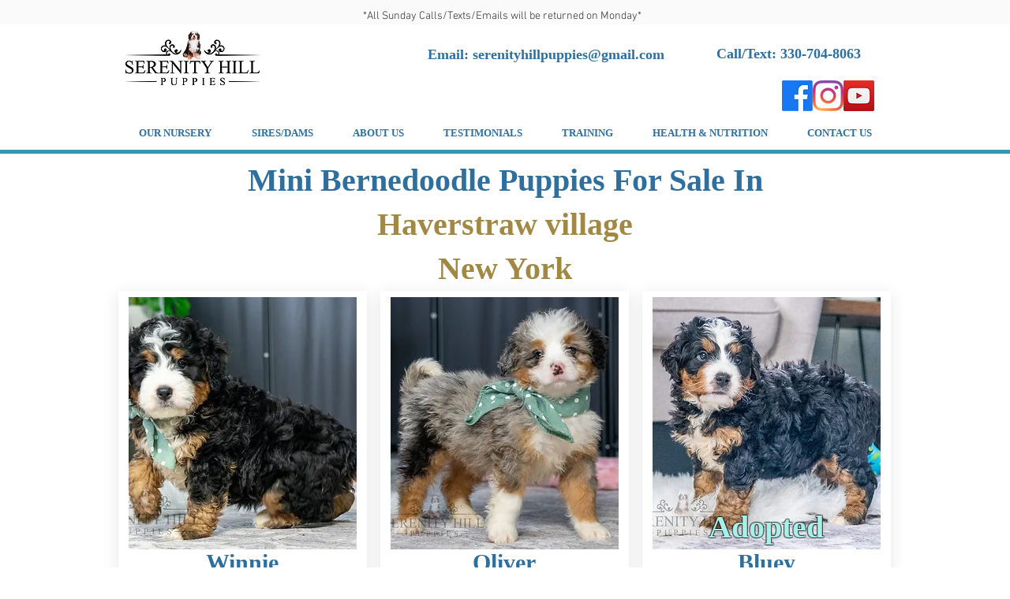

--- FILE ---
content_type: text/html; charset=UTF-8
request_url: https://www.serenityhillpuppies.com/minibernedoodles/availablepuppies/haverstraw-village/new-york
body_size: 127198
content:
<!DOCTYPE html>
<html lang="en">
<head>
  
  <!-- SEO Tags -->
  <title>Mini Bernedoodle Puppies For Sale In Haverstraw village, New York</title>
  <meta name="description" content="Serenity Hill mini bernedoodle puppies are available in Haverstraw villageNew York. Genetic tested, with a 2 year health gaurantee. We can safely deliver your puppy right to you."/>
  <link rel="canonical" href="https://www.serenityhillpuppies.com/minibernedoodles/availablepuppies/haverstraw-village/new-york"/>
  <meta name="robots" content="index"/>
  <meta property="og:title" content="Mini Bernedoodle Puppies For Sale In Haverstraw village, New York"/>
  <meta property="og:description" content="Serenity Hill mini bernedoodle puppies are available in Haverstraw villageNew York. Genetic tested, with a 2 year health gaurantee. We can safely deliver your puppy right to you."/>
  <meta property="og:image" content="https://static.wixstatic.com/media/f6816d_d0283df65b6a48e493817b89c6020508~mv2.jpg/v1/fit/w_2500,h_1330,al_c/f6816d_d0283df65b6a48e493817b89c6020508~mv2.jpg"/>
  <meta property="og:image:width" content="2500"/>
  <meta property="og:image:height" content="1330"/>
  <meta property="og:url" content="https://www.serenityhillpuppies.com/minibernedoodles/availablepuppies/haverstraw-village/new-york"/>
  <meta property="og:site_name" content="Serenity Hill"/>
  <meta property="og:type" content="website"/>
  <script type="application/ld+json">[{"@context":"https://schema.org/","@type":"ImageObject","height":578,"width":750,"url":"https://static.wixstatic.com/media/f6816d_d10c9e8bb262428498018fbfe65e1090~mv2.jpg/v1/fill/w_750,h_578,al_c,q_85/Winnie%20-%20Mini%20Bernedoodle-3.jpg"},{"@context":"https://schema.org/","@type":"ImageObject","height":997,"width":1000,"url":"https://static.wixstatic.com/media/f6816d_9f80419f562c4b959ff078a91fb8da01~mv2.jpg/v1/fill/w_1000,h_997,al_c,q_85/coming-soon-logo-template-design-vector-33585078_edited.jpg"},{"@context":"https://schema.org/","@type":"ImageObject","height":997,"width":1000,"url":"https://static.wixstatic.com/media/f6816d_9f80419f562c4b959ff078a91fb8da01~mv2.jpg/v1/fill/w_1000,h_997,al_c,q_85/coming-soon-logo-template-design-vector-33585078_edited.jpg"},{"@context":"https://schema.org/","@type":"ImageObject","height":737,"width":750,"url":"https://static.wixstatic.com/media/f6816d_91f53aa7fb9f44eaa4bc4d8cda89e74a~mv2.jpg/v1/fill/w_750,h_737,al_c,q_85/Candy%20-%20Bernedoodle.jpg"},{"@context":"https://schema.org/","@type":"ImageObject","height":3530,"width":2648,"url":"https://static.wixstatic.com/media/f6816d_b6dc6d056d764f2f81b58fc29dff9a98~mv2.jpg/v1/fill/w_2648,h_3530,al_c,q_90/Cash_2529-3.jpg"}]</script>
  <script type="application/ld+json">{}</script>
  <meta name="google-site-verification" content="Vqv_Aw-NavkVq7SbBvJCQIkyZtgnbDIuKHkbFmlrqDc"/>
  <meta name="twitter:card" content="summary_large_image"/>
  <meta name="twitter:title" content="Mini Bernedoodle Puppies For Sale In Haverstraw village, New York"/>
  <meta name="twitter:description" content="Serenity Hill mini bernedoodle puppies are available in Haverstraw villageNew York. Genetic tested, with a 2 year health gaurantee. We can safely deliver your puppy right to you."/>
  <meta name="twitter:image" content="https://static.wixstatic.com/media/f6816d_d0283df65b6a48e493817b89c6020508~mv2.jpg/v1/fit/w_2500,h_1330,al_c/f6816d_d0283df65b6a48e493817b89c6020508~mv2.jpg"/>

  
  <meta charset='utf-8'>
  <meta name="viewport" content="width=device-width, initial-scale=1" id="wixDesktopViewport" />
  <meta http-equiv="X-UA-Compatible" content="IE=edge">
  <meta name="generator" content="Wix.com Website Builder"/>

  <link rel="icon" sizes="192x192" href="https://static.wixstatic.com/media/f6816d_d0283df65b6a48e493817b89c6020508%7Emv2.jpg/v1/fill/w_192%2Ch_192%2Clg_1%2Cusm_0.66_1.00_0.01/f6816d_d0283df65b6a48e493817b89c6020508%7Emv2.jpg" type="image/jpeg"/>
  <link rel="shortcut icon" href="https://static.wixstatic.com/media/f6816d_d0283df65b6a48e493817b89c6020508%7Emv2.jpg/v1/fill/w_192%2Ch_192%2Clg_1%2Cusm_0.66_1.00_0.01/f6816d_d0283df65b6a48e493817b89c6020508%7Emv2.jpg" type="image/jpeg"/>
  <link rel="apple-touch-icon" href="https://static.wixstatic.com/media/f6816d_d0283df65b6a48e493817b89c6020508%7Emv2.jpg/v1/fill/w_180%2Ch_180%2Clg_1%2Cusm_0.66_1.00_0.01/f6816d_d0283df65b6a48e493817b89c6020508%7Emv2.jpg" type="image/jpeg"/>

  <!-- Safari Pinned Tab Icon -->
  <!-- <link rel="mask-icon" href="https://static.wixstatic.com/media/f6816d_d0283df65b6a48e493817b89c6020508%7Emv2.jpg/v1/fill/w_192%2Ch_192%2Clg_1%2Cusm_0.66_1.00_0.01/f6816d_d0283df65b6a48e493817b89c6020508%7Emv2.jpg"> -->

  <!-- Original trials -->
  


  <!-- Segmenter Polyfill -->
  <script>
    if (!window.Intl || !window.Intl.Segmenter) {
      (function() {
        var script = document.createElement('script');
        script.src = 'https://static.parastorage.com/unpkg/@formatjs/intl-segmenter@11.7.10/polyfill.iife.js';
        document.head.appendChild(script);
      })();
    }
  </script>

  <!-- Legacy Polyfills -->
  <script nomodule="" src="https://static.parastorage.com/unpkg/core-js-bundle@3.2.1/minified.js"></script>
  <script nomodule="" src="https://static.parastorage.com/unpkg/focus-within-polyfill@5.0.9/dist/focus-within-polyfill.js"></script>

  <!-- Performance API Polyfills -->
  <script>
  (function () {
    var noop = function noop() {};
    if ("performance" in window === false) {
      window.performance = {};
    }
    window.performance.mark = performance.mark || noop;
    window.performance.measure = performance.measure || noop;
    if ("now" in window.performance === false) {
      var nowOffset = Date.now();
      if (performance.timing && performance.timing.navigationStart) {
        nowOffset = performance.timing.navigationStart;
      }
      window.performance.now = function now() {
        return Date.now() - nowOffset;
      };
    }
  })();
  </script>

  <!-- Globals Definitions -->
  <script>
    (function () {
      var now = Date.now()
      window.initialTimestamps = {
        initialTimestamp: now,
        initialRequestTimestamp: Math.round(performance.timeOrigin ? performance.timeOrigin : now - performance.now())
      }

      window.thunderboltTag = "QA_READY"
      window.thunderboltVersion = "1.16803.0"
    })();
  </script>

  <!-- Essential Viewer Model -->
  <script type="application/json" id="wix-essential-viewer-model">{"fleetConfig":{"fleetName":"thunderbolt-seo-isolated-renderer","type":"Rollout","code":1},"mode":{"qa":false,"enableTestApi":false,"debug":false,"ssrIndicator":false,"ssrOnly":false,"siteAssetsFallback":"enable","versionIndicator":false},"componentsLibrariesTopology":[{"artifactId":"editor-elements","namespace":"wixui","url":"https:\/\/static.parastorage.com\/services\/editor-elements\/1.14865.0"},{"artifactId":"editor-elements","namespace":"dsgnsys","url":"https:\/\/static.parastorage.com\/services\/editor-elements\/1.14865.0"}],"siteFeaturesConfigs":{"sessionManager":{"isRunningInDifferentSiteContext":false}},"language":{"userLanguage":"en"},"siteAssets":{"clientTopology":{"mediaRootUrl":"https:\/\/static.wixstatic.com","scriptsUrl":"static.parastorage.com","staticMediaUrl":"https:\/\/static.wixstatic.com\/media","moduleRepoUrl":"https:\/\/static.parastorage.com\/unpkg","fileRepoUrl":"https:\/\/static.parastorage.com\/services","viewerAppsUrl":"https:\/\/viewer-apps.parastorage.com","viewerAssetsUrl":"https:\/\/viewer-assets.parastorage.com","siteAssetsUrl":"https:\/\/siteassets.parastorage.com","pageJsonServerUrls":["https:\/\/pages.parastorage.com","https:\/\/staticorigin.wixstatic.com","https:\/\/www.serenityhillpuppies.com","https:\/\/fallback.wix.com\/wix-html-editor-pages-webapp\/page"],"pathOfTBModulesInFileRepoForFallback":"wix-thunderbolt\/dist\/"}},"siteFeatures":["accessibility","appMonitoring","assetsLoader","businessLogger","captcha","clickHandlerRegistrar","commonConfig","componentsLoader","componentsRegistry","consentPolicy","cyclicTabbing","domSelectors","dynamicPages","environmentWixCodeSdk","environment","locationWixCodeSdk","mpaNavigation","navigationManager","navigationPhases","ooi","pages","panorama","renderer","reporter","routerFetch","router","scrollRestoration","seoWixCodeSdk","seo","sessionManager","siteMembersWixCodeSdk","siteMembers","siteScrollBlocker","siteWixCodeSdk","speculationRules","ssrCache","stores","structureApi","thunderboltInitializer","tpaCommons","translations","usedPlatformApis","warmupData","windowMessageRegistrar","windowWixCodeSdk","wixEmbedsApi","componentsReact","platform"],"site":{"externalBaseUrl":"https:\/\/www.serenityhillpuppies.com","isSEO":true},"media":{"staticMediaUrl":"https:\/\/static.wixstatic.com\/media","mediaRootUrl":"https:\/\/static.wixstatic.com\/","staticVideoUrl":"https:\/\/video.wixstatic.com\/"},"requestUrl":"https:\/\/www.serenityhillpuppies.com\/minibernedoodles\/availablepuppies\/haverstraw-village\/new-york","rollout":{"siteAssetsVersionsRollout":false,"isDACRollout":0,"isTBRollout":true},"commonConfig":{"brand":"wix","host":"VIEWER","bsi":"","consentPolicy":{},"consentPolicyHeader":{},"siteRevision":"1268","renderingFlow":"NONE","language":"en","locale":"en-us"},"interactionSampleRatio":0.01,"dynamicModelUrl":"https:\/\/www.serenityhillpuppies.com\/_api\/v2\/dynamicmodel","accessTokensUrl":"https:\/\/www.serenityhillpuppies.com\/_api\/v1\/access-tokens","isExcludedFromSecurityExperiments":false,"experiments":{"specs.thunderbolt.hardenFetchAndXHR":true,"specs.thunderbolt.securityExperiments":true}}</script>
  <script>window.viewerModel = JSON.parse(document.getElementById('wix-essential-viewer-model').textContent)</script>

  <script>
    window.commonConfig = viewerModel.commonConfig
  </script>

  
  <!-- BEGIN handleAccessTokens bundle -->

  <script data-url="https://static.parastorage.com/services/wix-thunderbolt/dist/handleAccessTokens.inline.4f2f9a53.bundle.min.js">(()=>{"use strict";function e(e){let{context:o,property:r,value:n,enumerable:i=!0}=e,c=e.get,l=e.set;if(!r||void 0===n&&!c&&!l)return new Error("property and value are required");let a=o||globalThis,s=a?.[r],u={};if(void 0!==n)u.value=n;else{if(c){let e=t(c);e&&(u.get=e)}if(l){let e=t(l);e&&(u.set=e)}}let p={...u,enumerable:i||!1,configurable:!1};void 0!==n&&(p.writable=!1);try{Object.defineProperty(a,r,p)}catch(e){return e instanceof TypeError?s:e}return s}function t(e,t){return"function"==typeof e?e:!0===e?.async&&"function"==typeof e.func?t?async function(t){return e.func(t)}:async function(){return e.func()}:"function"==typeof e?.func?e.func:void 0}try{e({property:"strictDefine",value:e})}catch{}try{e({property:"defineStrictObject",value:r})}catch{}try{e({property:"defineStrictMethod",value:n})}catch{}var o=["toString","toLocaleString","valueOf","constructor","prototype"];function r(t){let{context:n,property:c,propertiesToExclude:l=[],skipPrototype:a=!1,hardenPrototypePropertiesToExclude:s=[]}=t;if(!c)return new Error("property is required");let u=(n||globalThis)[c],p={},f=i(n,c);u&&("object"==typeof u||"function"==typeof u)&&Reflect.ownKeys(u).forEach(t=>{if(!l.includes(t)&&!o.includes(t)){let o=i(u,t);if(o&&(o.writable||o.configurable)){let{value:r,get:n,set:i,enumerable:c=!1}=o,l={};void 0!==r?l.value=r:n?l.get=n:i&&(l.set=i);try{let o=e({context:u,property:t,...l,enumerable:c});p[t]=o}catch(e){if(!(e instanceof TypeError))throw e;try{p[t]=o.value||o.get||o.set}catch{}}}}});let d={originalObject:u,originalProperties:p};if(!a&&void 0!==u?.prototype){let e=r({context:u,property:"prototype",propertiesToExclude:s,skipPrototype:!0});e instanceof Error||(d.originalPrototype=e?.originalObject,d.originalPrototypeProperties=e?.originalProperties)}return e({context:n,property:c,value:u,enumerable:f?.enumerable}),d}function n(t,o){let r=(o||globalThis)[t],n=i(o||globalThis,t);return r&&n&&(n.writable||n.configurable)?(Object.freeze(r),e({context:globalThis,property:t,value:r})):r}function i(e,t){if(e&&t)try{return Reflect.getOwnPropertyDescriptor(e,t)}catch{return}}function c(e){if("string"!=typeof e)return e;try{return decodeURIComponent(e).toLowerCase().trim()}catch{return e.toLowerCase().trim()}}function l(e,t){let o="";if("string"==typeof e)o=e.split("=")[0]?.trim()||"";else{if(!e||"string"!=typeof e.name)return!1;o=e.name}return t.has(c(o)||"")}function a(e,t){let o;return o="string"==typeof e?e.split(";").map(e=>e.trim()).filter(e=>e.length>0):e||[],o.filter(e=>!l(e,t))}var s=null;function u(){return null===s&&(s=typeof Document>"u"?void 0:Object.getOwnPropertyDescriptor(Document.prototype,"cookie")),s}function p(t,o){if(!globalThis?.cookieStore)return;let r=globalThis.cookieStore.get.bind(globalThis.cookieStore),n=globalThis.cookieStore.getAll.bind(globalThis.cookieStore),i=globalThis.cookieStore.set.bind(globalThis.cookieStore),c=globalThis.cookieStore.delete.bind(globalThis.cookieStore);return e({context:globalThis.CookieStore.prototype,property:"get",value:async function(e){return l(("string"==typeof e?e:e.name)||"",t)?null:r.call(this,e)},enumerable:!0}),e({context:globalThis.CookieStore.prototype,property:"getAll",value:async function(){return a(await n.apply(this,Array.from(arguments)),t)},enumerable:!0}),e({context:globalThis.CookieStore.prototype,property:"set",value:async function(){let e=Array.from(arguments);if(!l(1===e.length?e[0].name:e[0],t))return i.apply(this,e);o&&console.warn(o)},enumerable:!0}),e({context:globalThis.CookieStore.prototype,property:"delete",value:async function(){let e=Array.from(arguments);if(!l(1===e.length?e[0].name:e[0],t))return c.apply(this,e)},enumerable:!0}),e({context:globalThis.cookieStore,property:"prototype",value:globalThis.CookieStore.prototype,enumerable:!1}),e({context:globalThis,property:"cookieStore",value:globalThis.cookieStore,enumerable:!0}),{get:r,getAll:n,set:i,delete:c}}var f=["TextEncoder","TextDecoder","XMLHttpRequestEventTarget","EventTarget","URL","JSON","Reflect","Object","Array","Map","Set","WeakMap","WeakSet","Promise","Symbol","Error"],d=["addEventListener","removeEventListener","dispatchEvent","encodeURI","encodeURIComponent","decodeURI","decodeURIComponent"];const y=(e,t)=>{try{const o=t?t.get.call(document):document.cookie;return o.split(";").map(e=>e.trim()).filter(t=>t?.startsWith(e))[0]?.split("=")[1]}catch(e){return""}},g=(e="",t="",o="/")=>`${e}=; ${t?`domain=${t};`:""} max-age=0; path=${o}; expires=Thu, 01 Jan 1970 00:00:01 GMT`;function m(){(function(){if("undefined"!=typeof window){const e=performance.getEntriesByType("navigation")[0];return"back_forward"===(e?.type||"")}return!1})()&&function(){const{counter:e}=function(){const e=b("getItem");if(e){const[t,o]=e.split("-"),r=o?parseInt(o,10):0;if(r>=3){const e=t?Number(t):0;if(Date.now()-e>6e4)return{counter:0}}return{counter:r}}return{counter:0}}();e<3?(!function(e=1){b("setItem",`${Date.now()}-${e}`)}(e+1),window.location.reload()):console.error("ATS: Max reload attempts reached")}()}function b(e,t){try{return sessionStorage[e]("reload",t||"")}catch(e){console.error("ATS: Error calling sessionStorage:",e)}}const h="client-session-bind",v="sec-fetch-unsupported",{experiments:w}=window.viewerModel,T=[h,"client-binding",v,"svSession","smSession","server-session-bind","wixSession2","wixSession3"].map(e=>e.toLowerCase()),{cookie:S}=function(t,o){let r=new Set(t);return e({context:document,property:"cookie",set:{func:e=>function(e,t,o,r){let n=u(),i=c(t.split(";")[0]||"")||"";[...o].every(e=>!i.startsWith(e.toLowerCase()))&&n?.set?n.set.call(e,t):r&&console.warn(r)}(document,e,r,o)},get:{func:()=>function(e,t){let o=u();if(!o?.get)throw new Error("Cookie descriptor or getter not available");return a(o.get.call(e),t).join("; ")}(document,r)},enumerable:!0}),{cookieStore:p(r,o),cookie:u()}}(T),k="tbReady",x="security_overrideGlobals",{experiments:E,siteFeaturesConfigs:C,accessTokensUrl:P}=window.viewerModel,R=P,M={},O=(()=>{const e=y(h,S);if(w["specs.thunderbolt.browserCacheReload"]){y(v,S)||e?b("removeItem"):m()}return(()=>{const e=g(h),t=g(h,location.hostname);S.set.call(document,e),S.set.call(document,t)})(),e})();O&&(M["client-binding"]=O);const D=fetch;addEventListener(k,function e(t){const{logger:o}=t.detail;try{window.tb.init({fetch:D,fetchHeaders:M})}catch(e){const t=new Error("TB003");o.meter(`${x}_${t.message}`,{paramsOverrides:{errorType:x,eventString:t.message}}),window?.viewerModel?.mode.debug&&console.error(e)}finally{removeEventListener(k,e)}}),E["specs.thunderbolt.hardenFetchAndXHR"]||(window.fetchDynamicModel=()=>C.sessionManager.isRunningInDifferentSiteContext?Promise.resolve({}):fetch(R,{credentials:"same-origin",headers:M}).then(function(e){if(!e.ok)throw new Error(`[${e.status}]${e.statusText}`);return e.json()}),window.dynamicModelPromise=window.fetchDynamicModel())})();
//# sourceMappingURL=https://static.parastorage.com/services/wix-thunderbolt/dist/handleAccessTokens.inline.4f2f9a53.bundle.min.js.map</script>

<!-- END handleAccessTokens bundle -->

<!-- BEGIN overrideGlobals bundle -->

<script data-url="https://static.parastorage.com/services/wix-thunderbolt/dist/overrideGlobals.inline.ec13bfcf.bundle.min.js">(()=>{"use strict";function e(e){let{context:r,property:o,value:n,enumerable:i=!0}=e,c=e.get,a=e.set;if(!o||void 0===n&&!c&&!a)return new Error("property and value are required");let l=r||globalThis,u=l?.[o],s={};if(void 0!==n)s.value=n;else{if(c){let e=t(c);e&&(s.get=e)}if(a){let e=t(a);e&&(s.set=e)}}let p={...s,enumerable:i||!1,configurable:!1};void 0!==n&&(p.writable=!1);try{Object.defineProperty(l,o,p)}catch(e){return e instanceof TypeError?u:e}return u}function t(e,t){return"function"==typeof e?e:!0===e?.async&&"function"==typeof e.func?t?async function(t){return e.func(t)}:async function(){return e.func()}:"function"==typeof e?.func?e.func:void 0}try{e({property:"strictDefine",value:e})}catch{}try{e({property:"defineStrictObject",value:o})}catch{}try{e({property:"defineStrictMethod",value:n})}catch{}var r=["toString","toLocaleString","valueOf","constructor","prototype"];function o(t){let{context:n,property:c,propertiesToExclude:a=[],skipPrototype:l=!1,hardenPrototypePropertiesToExclude:u=[]}=t;if(!c)return new Error("property is required");let s=(n||globalThis)[c],p={},f=i(n,c);s&&("object"==typeof s||"function"==typeof s)&&Reflect.ownKeys(s).forEach(t=>{if(!a.includes(t)&&!r.includes(t)){let r=i(s,t);if(r&&(r.writable||r.configurable)){let{value:o,get:n,set:i,enumerable:c=!1}=r,a={};void 0!==o?a.value=o:n?a.get=n:i&&(a.set=i);try{let r=e({context:s,property:t,...a,enumerable:c});p[t]=r}catch(e){if(!(e instanceof TypeError))throw e;try{p[t]=r.value||r.get||r.set}catch{}}}}});let d={originalObject:s,originalProperties:p};if(!l&&void 0!==s?.prototype){let e=o({context:s,property:"prototype",propertiesToExclude:u,skipPrototype:!0});e instanceof Error||(d.originalPrototype=e?.originalObject,d.originalPrototypeProperties=e?.originalProperties)}return e({context:n,property:c,value:s,enumerable:f?.enumerable}),d}function n(t,r){let o=(r||globalThis)[t],n=i(r||globalThis,t);return o&&n&&(n.writable||n.configurable)?(Object.freeze(o),e({context:globalThis,property:t,value:o})):o}function i(e,t){if(e&&t)try{return Reflect.getOwnPropertyDescriptor(e,t)}catch{return}}function c(e){if("string"!=typeof e)return e;try{return decodeURIComponent(e).toLowerCase().trim()}catch{return e.toLowerCase().trim()}}function a(e,t){return e instanceof Headers?e.forEach((r,o)=>{l(o,t)||e.delete(o)}):Object.keys(e).forEach(r=>{l(r,t)||delete e[r]}),e}function l(e,t){return!t.has(c(e)||"")}function u(e,t){let r=!0,o=function(e){let t,r;if(globalThis.Request&&e instanceof Request)t=e.url;else{if("function"!=typeof e?.toString)throw new Error("Unsupported type for url");t=e.toString()}try{return new URL(t).pathname}catch{return r=t.replace(/#.+/gi,"").split("?").shift(),r.startsWith("/")?r:`/${r}`}}(e),n=c(o);return n&&t.some(e=>n.includes(e))&&(r=!1),r}function s(t,r,o){let n=fetch,i=XMLHttpRequest,c=new Set(r);function s(){let e=new i,r=e.open,n=e.setRequestHeader;return e.open=function(){let n=Array.from(arguments),i=n[1];if(n.length<2||u(i,t))return r.apply(e,n);throw new Error(o||`Request not allowed for path ${i}`)},e.setRequestHeader=function(t,r){l(decodeURIComponent(t),c)&&n.call(e,t,r)},e}return e({property:"fetch",value:function(){let e=function(e,t){return globalThis.Request&&e[0]instanceof Request&&e[0]?.headers?a(e[0].headers,t):e[1]?.headers&&a(e[1].headers,t),e}(arguments,c);return u(arguments[0],t)?n.apply(globalThis,Array.from(e)):new Promise((e,t)=>{t(new Error(o||`Request not allowed for path ${arguments[0]}`))})},enumerable:!0}),e({property:"XMLHttpRequest",value:s,enumerable:!0}),Object.keys(i).forEach(e=>{s[e]=i[e]}),{fetch:n,XMLHttpRequest:i}}var p=["TextEncoder","TextDecoder","XMLHttpRequestEventTarget","EventTarget","URL","JSON","Reflect","Object","Array","Map","Set","WeakMap","WeakSet","Promise","Symbol","Error"],f=["addEventListener","removeEventListener","dispatchEvent","encodeURI","encodeURIComponent","decodeURI","decodeURIComponent"];const d=function(){let t=globalThis.open,r=document.open;function o(e,r,o){let n="string"!=typeof e,i=t.call(window,e,r,o);return n||e&&function(e){return e.startsWith("//")&&/(?:[a-z0-9](?:[a-z0-9-]{0,61}[a-z0-9])?\.)+[a-z0-9][a-z0-9-]{0,61}[a-z0-9]/g.test(`${location.protocol}:${e}`)&&(e=`${location.protocol}${e}`),!e.startsWith("http")||new URL(e).hostname===location.hostname}(e)?{}:i}return e({property:"open",value:o,context:globalThis,enumerable:!0}),e({property:"open",value:function(e,t,n){return e?o(e,t,n):r.call(document,e||"",t||"",n||"")},context:document,enumerable:!0}),{open:t,documentOpen:r}},y=function(){let t=document.createElement,r=Element.prototype.setAttribute,o=Element.prototype.setAttributeNS;return e({property:"createElement",context:document,value:function(n,i){let a=t.call(document,n,i);if("iframe"===c(n)){e({property:"srcdoc",context:a,get:()=>"",set:()=>{console.warn("`srcdoc` is not allowed in iframe elements.")}});let t=function(e,t){"srcdoc"!==e.toLowerCase()?r.call(a,e,t):console.warn("`srcdoc` attribute is not allowed to be set.")},n=function(e,t,r){"srcdoc"!==t.toLowerCase()?o.call(a,e,t,r):console.warn("`srcdoc` attribute is not allowed to be set.")};a.setAttribute=t,a.setAttributeNS=n}return a},enumerable:!0}),{createElement:t,setAttribute:r,setAttributeNS:o}},m=["client-binding"],b=["/_api/v1/access-tokens","/_api/v2/dynamicmodel","/_api/one-app-session-web/v3/businesses"],h=function(){let t=setTimeout,r=setInterval;return o("setTimeout",0,globalThis),o("setInterval",0,globalThis),{setTimeout:t,setInterval:r};function o(t,r,o){let n=o||globalThis,i=n[t];if(!i||"function"!=typeof i)throw new Error(`Function ${t} not found or is not a function`);e({property:t,value:function(){let e=Array.from(arguments);if("string"!=typeof e[r])return i.apply(n,e);console.warn(`Calling ${t} with a String Argument at index ${r} is not allowed`)},context:o,enumerable:!0})}},v=function(){if(navigator&&"serviceWorker"in navigator){let t=navigator.serviceWorker.register;return e({context:navigator.serviceWorker,property:"register",value:function(){console.log("Service worker registration is not allowed")},enumerable:!0}),{register:t}}return{}};performance.mark("overrideGlobals started");const{isExcludedFromSecurityExperiments:g,experiments:w}=window.viewerModel,E=!g&&w["specs.thunderbolt.securityExperiments"];try{d(),E&&y(),w["specs.thunderbolt.hardenFetchAndXHR"]&&E&&s(b,m),v(),(e=>{let t=[],r=[];r=r.concat(["TextEncoder","TextDecoder"]),e&&(r=r.concat(["XMLHttpRequestEventTarget","EventTarget"])),r=r.concat(["URL","JSON"]),e&&(t=t.concat(["addEventListener","removeEventListener"])),t=t.concat(["encodeURI","encodeURIComponent","decodeURI","decodeURIComponent"]),r=r.concat(["String","Number"]),e&&r.push("Object"),r=r.concat(["Reflect"]),t.forEach(e=>{n(e),["addEventListener","removeEventListener"].includes(e)&&n(e,document)}),r.forEach(e=>{o({property:e})})})(E),E&&h()}catch(e){window?.viewerModel?.mode.debug&&console.error(e);const t=new Error("TB006");window.fedops?.reportError(t,"security_overrideGlobals"),window.Sentry?window.Sentry.captureException(t):globalThis.defineStrictProperty("sentryBuffer",[t],window,!1)}performance.mark("overrideGlobals ended")})();
//# sourceMappingURL=https://static.parastorage.com/services/wix-thunderbolt/dist/overrideGlobals.inline.ec13bfcf.bundle.min.js.map</script>

<!-- END overrideGlobals bundle -->


  
  <script>
    window.commonConfig = viewerModel.commonConfig

	
  </script>

  <!-- Initial CSS -->
  <style data-url="https://static.parastorage.com/services/wix-thunderbolt/dist/main.347af09f.min.css">@keyframes slide-horizontal-new{0%{transform:translateX(100%)}}@keyframes slide-horizontal-old{80%{opacity:1}to{opacity:0;transform:translateX(-100%)}}@keyframes slide-vertical-new{0%{transform:translateY(-100%)}}@keyframes slide-vertical-old{80%{opacity:1}to{opacity:0;transform:translateY(100%)}}@keyframes out-in-new{0%{opacity:0}}@keyframes out-in-old{to{opacity:0}}:root:active-view-transition{view-transition-name:none}::view-transition{pointer-events:none}:root:active-view-transition::view-transition-new(page-group),:root:active-view-transition::view-transition-old(page-group){animation-duration:.6s;cursor:wait;pointer-events:all}:root:active-view-transition-type(SlideHorizontal)::view-transition-old(page-group){animation:slide-horizontal-old .6s cubic-bezier(.83,0,.17,1) forwards;mix-blend-mode:normal}:root:active-view-transition-type(SlideHorizontal)::view-transition-new(page-group){animation:slide-horizontal-new .6s cubic-bezier(.83,0,.17,1) backwards;mix-blend-mode:normal}:root:active-view-transition-type(SlideVertical)::view-transition-old(page-group){animation:slide-vertical-old .6s cubic-bezier(.83,0,.17,1) forwards;mix-blend-mode:normal}:root:active-view-transition-type(SlideVertical)::view-transition-new(page-group){animation:slide-vertical-new .6s cubic-bezier(.83,0,.17,1) backwards;mix-blend-mode:normal}:root:active-view-transition-type(OutIn)::view-transition-old(page-group){animation:out-in-old .35s cubic-bezier(.22,1,.36,1) forwards}:root:active-view-transition-type(OutIn)::view-transition-new(page-group){animation:out-in-new .35s cubic-bezier(.64,0,.78,0) .35s backwards}@media(prefers-reduced-motion:reduce){::view-transition-group(*),::view-transition-new(*),::view-transition-old(*){animation:none!important}}body,html{background:transparent;border:0;margin:0;outline:0;padding:0;vertical-align:baseline}body{--scrollbar-width:0px;font-family:Arial,Helvetica,sans-serif;font-size:10px}body,html{height:100%}body{overflow-x:auto;overflow-y:scroll}body:not(.responsive) #site-root{min-width:var(--site-width);width:100%}body:not([data-js-loaded]) [data-hide-prejs]{visibility:hidden}interact-element{display:contents}#SITE_CONTAINER{position:relative}:root{--one-unit:1vw;--section-max-width:9999px;--spx-stopper-max:9999px;--spx-stopper-min:0px;--browser-zoom:1}@supports(-webkit-appearance:none) and (stroke-color:transparent){:root{--safari-sticky-fix:opacity;--experimental-safari-sticky-fix:translateZ(0)}}@supports(container-type:inline-size){:root{--one-unit:1cqw}}[id^=oldHoverBox-]{mix-blend-mode:plus-lighter;transition:opacity .5s ease,visibility .5s ease}[data-mesh-id$=inlineContent-gridContainer]:has(>[id^=oldHoverBox-]){isolation:isolate}</style>
<style data-url="https://static.parastorage.com/services/wix-thunderbolt/dist/main.renderer.25146d00.min.css">a,abbr,acronym,address,applet,b,big,blockquote,button,caption,center,cite,code,dd,del,dfn,div,dl,dt,em,fieldset,font,footer,form,h1,h2,h3,h4,h5,h6,header,i,iframe,img,ins,kbd,label,legend,li,nav,object,ol,p,pre,q,s,samp,section,small,span,strike,strong,sub,sup,table,tbody,td,tfoot,th,thead,title,tr,tt,u,ul,var{background:transparent;border:0;margin:0;outline:0;padding:0;vertical-align:baseline}input,select,textarea{box-sizing:border-box;font-family:Helvetica,Arial,sans-serif}ol,ul{list-style:none}blockquote,q{quotes:none}ins{text-decoration:none}del{text-decoration:line-through}table{border-collapse:collapse;border-spacing:0}a{cursor:pointer;text-decoration:none}.testStyles{overflow-y:hidden}.reset-button{-webkit-appearance:none;background:none;border:0;color:inherit;font:inherit;line-height:normal;outline:0;overflow:visible;padding:0;-webkit-user-select:none;-moz-user-select:none;-ms-user-select:none}:focus{outline:none}body.device-mobile-optimized:not(.disable-site-overflow){overflow-x:hidden;overflow-y:scroll}body.device-mobile-optimized:not(.responsive) #SITE_CONTAINER{margin-left:auto;margin-right:auto;overflow-x:visible;position:relative;width:320px}body.device-mobile-optimized:not(.responsive):not(.blockSiteScrolling) #SITE_CONTAINER{margin-top:0}body.device-mobile-optimized>*{max-width:100%!important}body.device-mobile-optimized #site-root{overflow-x:hidden;overflow-y:hidden}@supports(overflow:clip){body.device-mobile-optimized #site-root{overflow-x:clip;overflow-y:clip}}body.device-mobile-non-optimized #SITE_CONTAINER #site-root{overflow-x:clip;overflow-y:clip}body.device-mobile-non-optimized.fullScreenMode{background-color:#5f6360}body.device-mobile-non-optimized.fullScreenMode #MOBILE_ACTIONS_MENU,body.device-mobile-non-optimized.fullScreenMode #SITE_BACKGROUND,body.device-mobile-non-optimized.fullScreenMode #site-root,body.fullScreenMode #WIX_ADS{visibility:hidden}body.fullScreenMode{overflow-x:hidden!important;overflow-y:hidden!important}body.fullScreenMode.device-mobile-optimized #TINY_MENU{opacity:0;pointer-events:none}body.fullScreenMode-scrollable.device-mobile-optimized{overflow-x:hidden!important;overflow-y:auto!important}body.fullScreenMode-scrollable.device-mobile-optimized #masterPage,body.fullScreenMode-scrollable.device-mobile-optimized #site-root{overflow-x:hidden!important;overflow-y:hidden!important}body.fullScreenMode-scrollable.device-mobile-optimized #SITE_BACKGROUND,body.fullScreenMode-scrollable.device-mobile-optimized #masterPage{height:auto!important}body.fullScreenMode-scrollable.device-mobile-optimized #masterPage.mesh-layout{height:0!important}body.blockSiteScrolling,body.siteScrollingBlocked{position:fixed;width:100%}body.siteScrollingBlockedIOSFix{overflow:hidden!important}body.blockSiteScrolling #SITE_CONTAINER{margin-top:calc(var(--blocked-site-scroll-margin-top)*-1)}#site-root{margin:0 auto;min-height:100%;position:relative;top:var(--wix-ads-height)}#site-root img:not([src]){visibility:hidden}#site-root svg img:not([src]){visibility:visible}.auto-generated-link{color:inherit}#SCROLL_TO_BOTTOM,#SCROLL_TO_TOP{height:0}.has-click-trigger{cursor:pointer}.fullScreenOverlay{bottom:0;display:flex;justify-content:center;left:0;overflow-y:hidden;position:fixed;right:0;top:-60px;z-index:1005}.fullScreenOverlay>.fullScreenOverlayContent{bottom:0;left:0;margin:0 auto;overflow:hidden;position:absolute;right:0;top:60px;transform:translateZ(0)}[data-mesh-id$=centeredContent],[data-mesh-id$=form],[data-mesh-id$=inlineContent]{pointer-events:none;position:relative}[data-mesh-id$=-gridWrapper],[data-mesh-id$=-rotated-wrapper]{pointer-events:none}[data-mesh-id$=-gridContainer]>*,[data-mesh-id$=-rotated-wrapper]>*,[data-mesh-id$=inlineContent]>:not([data-mesh-id$=-gridContainer]){pointer-events:auto}.device-mobile-optimized #masterPage.mesh-layout #SOSP_CONTAINER_CUSTOM_ID{grid-area:2/1/3/2;-ms-grid-row:2;position:relative}#masterPage.mesh-layout{-ms-grid-rows:max-content max-content min-content max-content;-ms-grid-columns:100%;align-items:start;display:-ms-grid;display:grid;grid-template-columns:100%;grid-template-rows:max-content max-content min-content max-content;justify-content:stretch}#masterPage.mesh-layout #PAGES_CONTAINER,#masterPage.mesh-layout #SITE_FOOTER-placeholder,#masterPage.mesh-layout #SITE_FOOTER_WRAPPER,#masterPage.mesh-layout #SITE_HEADER-placeholder,#masterPage.mesh-layout #SITE_HEADER_WRAPPER,#masterPage.mesh-layout #SOSP_CONTAINER_CUSTOM_ID[data-state~=mobileView],#masterPage.mesh-layout #soapAfterPagesContainer,#masterPage.mesh-layout #soapBeforePagesContainer{-ms-grid-row-align:start;-ms-grid-column-align:start;-ms-grid-column:1}#masterPage.mesh-layout #SITE_HEADER-placeholder,#masterPage.mesh-layout #SITE_HEADER_WRAPPER{grid-area:1/1/2/2;-ms-grid-row:1}#masterPage.mesh-layout #PAGES_CONTAINER,#masterPage.mesh-layout #soapAfterPagesContainer,#masterPage.mesh-layout #soapBeforePagesContainer{grid-area:3/1/4/2;-ms-grid-row:3}#masterPage.mesh-layout #soapAfterPagesContainer,#masterPage.mesh-layout #soapBeforePagesContainer{width:100%}#masterPage.mesh-layout #PAGES_CONTAINER{align-self:stretch}#masterPage.mesh-layout main#PAGES_CONTAINER{display:block}#masterPage.mesh-layout #SITE_FOOTER-placeholder,#masterPage.mesh-layout #SITE_FOOTER_WRAPPER{grid-area:4/1/5/2;-ms-grid-row:4}#masterPage.mesh-layout #SITE_PAGES,#masterPage.mesh-layout [data-mesh-id=PAGES_CONTAINERcenteredContent],#masterPage.mesh-layout [data-mesh-id=PAGES_CONTAINERinlineContent]{height:100%}#masterPage.mesh-layout.desktop>*{width:100%}#masterPage.mesh-layout #PAGES_CONTAINER,#masterPage.mesh-layout #SITE_FOOTER,#masterPage.mesh-layout #SITE_FOOTER_WRAPPER,#masterPage.mesh-layout #SITE_HEADER,#masterPage.mesh-layout #SITE_HEADER_WRAPPER,#masterPage.mesh-layout #SITE_PAGES,#masterPage.mesh-layout #masterPageinlineContent{position:relative}#masterPage.mesh-layout #SITE_HEADER{grid-area:1/1/2/2}#masterPage.mesh-layout #SITE_FOOTER{grid-area:4/1/5/2}#masterPage.mesh-layout.overflow-x-clip #SITE_FOOTER,#masterPage.mesh-layout.overflow-x-clip #SITE_HEADER{overflow-x:clip}[data-z-counter]{z-index:0}[data-z-counter="0"]{z-index:auto}.wixSiteProperties{-webkit-font-smoothing:antialiased;-moz-osx-font-smoothing:grayscale}:root{--wst-button-color-fill-primary:rgb(var(--color_48));--wst-button-color-border-primary:rgb(var(--color_49));--wst-button-color-text-primary:rgb(var(--color_50));--wst-button-color-fill-primary-hover:rgb(var(--color_51));--wst-button-color-border-primary-hover:rgb(var(--color_52));--wst-button-color-text-primary-hover:rgb(var(--color_53));--wst-button-color-fill-primary-disabled:rgb(var(--color_54));--wst-button-color-border-primary-disabled:rgb(var(--color_55));--wst-button-color-text-primary-disabled:rgb(var(--color_56));--wst-button-color-fill-secondary:rgb(var(--color_57));--wst-button-color-border-secondary:rgb(var(--color_58));--wst-button-color-text-secondary:rgb(var(--color_59));--wst-button-color-fill-secondary-hover:rgb(var(--color_60));--wst-button-color-border-secondary-hover:rgb(var(--color_61));--wst-button-color-text-secondary-hover:rgb(var(--color_62));--wst-button-color-fill-secondary-disabled:rgb(var(--color_63));--wst-button-color-border-secondary-disabled:rgb(var(--color_64));--wst-button-color-text-secondary-disabled:rgb(var(--color_65));--wst-color-fill-base-1:rgb(var(--color_36));--wst-color-fill-base-2:rgb(var(--color_37));--wst-color-fill-base-shade-1:rgb(var(--color_38));--wst-color-fill-base-shade-2:rgb(var(--color_39));--wst-color-fill-base-shade-3:rgb(var(--color_40));--wst-color-fill-accent-1:rgb(var(--color_41));--wst-color-fill-accent-2:rgb(var(--color_42));--wst-color-fill-accent-3:rgb(var(--color_43));--wst-color-fill-accent-4:rgb(var(--color_44));--wst-color-fill-background-primary:rgb(var(--color_11));--wst-color-fill-background-secondary:rgb(var(--color_12));--wst-color-text-primary:rgb(var(--color_15));--wst-color-text-secondary:rgb(var(--color_14));--wst-color-action:rgb(var(--color_18));--wst-color-disabled:rgb(var(--color_39));--wst-color-title:rgb(var(--color_45));--wst-color-subtitle:rgb(var(--color_46));--wst-color-line:rgb(var(--color_47));--wst-font-style-h2:var(--font_2);--wst-font-style-h3:var(--font_3);--wst-font-style-h4:var(--font_4);--wst-font-style-h5:var(--font_5);--wst-font-style-h6:var(--font_6);--wst-font-style-body-large:var(--font_7);--wst-font-style-body-medium:var(--font_8);--wst-font-style-body-small:var(--font_9);--wst-font-style-body-x-small:var(--font_10);--wst-color-custom-1:rgb(var(--color_13));--wst-color-custom-2:rgb(var(--color_16));--wst-color-custom-3:rgb(var(--color_17));--wst-color-custom-4:rgb(var(--color_19));--wst-color-custom-5:rgb(var(--color_20));--wst-color-custom-6:rgb(var(--color_21));--wst-color-custom-7:rgb(var(--color_22));--wst-color-custom-8:rgb(var(--color_23));--wst-color-custom-9:rgb(var(--color_24));--wst-color-custom-10:rgb(var(--color_25));--wst-color-custom-11:rgb(var(--color_26));--wst-color-custom-12:rgb(var(--color_27));--wst-color-custom-13:rgb(var(--color_28));--wst-color-custom-14:rgb(var(--color_29));--wst-color-custom-15:rgb(var(--color_30));--wst-color-custom-16:rgb(var(--color_31));--wst-color-custom-17:rgb(var(--color_32));--wst-color-custom-18:rgb(var(--color_33));--wst-color-custom-19:rgb(var(--color_34));--wst-color-custom-20:rgb(var(--color_35))}.wix-presets-wrapper{display:contents}</style>

  <meta name="format-detection" content="telephone=no">
  <meta name="skype_toolbar" content="skype_toolbar_parser_compatible">
  
  

  

  

  <!-- head performance data start -->
  
  <!-- head performance data end -->
  

    


    
<style data-href="https://static.parastorage.com/services/editor-elements-library/dist/thunderbolt/rb_wixui.thunderbolt_bootstrap-classic.72e6a2a3.min.css">.PlZyDq{touch-action:manipulation}.uDW_Qe{align-items:center;box-sizing:border-box;display:flex;justify-content:var(--label-align);min-width:100%;text-align:initial;width:-moz-max-content;width:max-content}.uDW_Qe:before{max-width:var(--margin-start,0)}.uDW_Qe:after,.uDW_Qe:before{align-self:stretch;content:"";flex-grow:1}.uDW_Qe:after{max-width:var(--margin-end,0)}.FubTgk{height:100%}.FubTgk .uDW_Qe{border-radius:var(--corvid-border-radius,var(--rd,0));bottom:0;box-shadow:var(--shd,0 1px 4px rgba(0,0,0,.6));left:0;position:absolute;right:0;top:0;transition:var(--trans1,border-color .4s ease 0s,background-color .4s ease 0s)}.FubTgk .uDW_Qe:link,.FubTgk .uDW_Qe:visited{border-color:transparent}.FubTgk .l7_2fn{color:var(--corvid-color,rgb(var(--txt,var(--color_15,color_15))));font:var(--fnt,var(--font_5));margin:0;position:relative;transition:var(--trans2,color .4s ease 0s);white-space:nowrap}.FubTgk[aria-disabled=false] .uDW_Qe{background-color:var(--corvid-background-color,rgba(var(--bg,var(--color_17,color_17)),var(--alpha-bg,1)));border:solid var(--corvid-border-color,rgba(var(--brd,var(--color_15,color_15)),var(--alpha-brd,1))) var(--corvid-border-width,var(--brw,0));cursor:pointer!important}:host(.device-mobile-optimized) .FubTgk[aria-disabled=false]:active .uDW_Qe,body.device-mobile-optimized .FubTgk[aria-disabled=false]:active .uDW_Qe{background-color:var(--corvid-hover-background-color,rgba(var(--bgh,var(--color_18,color_18)),var(--alpha-bgh,1)));border-color:var(--corvid-hover-border-color,rgba(var(--brdh,var(--color_15,color_15)),var(--alpha-brdh,1)))}:host(.device-mobile-optimized) .FubTgk[aria-disabled=false]:active .l7_2fn,body.device-mobile-optimized .FubTgk[aria-disabled=false]:active .l7_2fn{color:var(--corvid-hover-color,rgb(var(--txth,var(--color_15,color_15))))}:host(:not(.device-mobile-optimized)) .FubTgk[aria-disabled=false]:hover .uDW_Qe,body:not(.device-mobile-optimized) .FubTgk[aria-disabled=false]:hover .uDW_Qe{background-color:var(--corvid-hover-background-color,rgba(var(--bgh,var(--color_18,color_18)),var(--alpha-bgh,1)));border-color:var(--corvid-hover-border-color,rgba(var(--brdh,var(--color_15,color_15)),var(--alpha-brdh,1)))}:host(:not(.device-mobile-optimized)) .FubTgk[aria-disabled=false]:hover .l7_2fn,body:not(.device-mobile-optimized) .FubTgk[aria-disabled=false]:hover .l7_2fn{color:var(--corvid-hover-color,rgb(var(--txth,var(--color_15,color_15))))}.FubTgk[aria-disabled=true] .uDW_Qe{background-color:var(--corvid-disabled-background-color,rgba(var(--bgd,204,204,204),var(--alpha-bgd,1)));border-color:var(--corvid-disabled-border-color,rgba(var(--brdd,204,204,204),var(--alpha-brdd,1)));border-style:solid;border-width:var(--corvid-border-width,var(--brw,0))}.FubTgk[aria-disabled=true] .l7_2fn{color:var(--corvid-disabled-color,rgb(var(--txtd,255,255,255)))}.uUxqWY{align-items:center;box-sizing:border-box;display:flex;justify-content:var(--label-align);min-width:100%;text-align:initial;width:-moz-max-content;width:max-content}.uUxqWY:before{max-width:var(--margin-start,0)}.uUxqWY:after,.uUxqWY:before{align-self:stretch;content:"";flex-grow:1}.uUxqWY:after{max-width:var(--margin-end,0)}.Vq4wYb[aria-disabled=false] .uUxqWY{cursor:pointer}:host(.device-mobile-optimized) .Vq4wYb[aria-disabled=false]:active .wJVzSK,body.device-mobile-optimized .Vq4wYb[aria-disabled=false]:active .wJVzSK{color:var(--corvid-hover-color,rgb(var(--txth,var(--color_15,color_15))));transition:var(--trans,color .4s ease 0s)}:host(:not(.device-mobile-optimized)) .Vq4wYb[aria-disabled=false]:hover .wJVzSK,body:not(.device-mobile-optimized) .Vq4wYb[aria-disabled=false]:hover .wJVzSK{color:var(--corvid-hover-color,rgb(var(--txth,var(--color_15,color_15))));transition:var(--trans,color .4s ease 0s)}.Vq4wYb .uUxqWY{bottom:0;left:0;position:absolute;right:0;top:0}.Vq4wYb .wJVzSK{color:var(--corvid-color,rgb(var(--txt,var(--color_15,color_15))));font:var(--fnt,var(--font_5));transition:var(--trans,color .4s ease 0s);white-space:nowrap}.Vq4wYb[aria-disabled=true] .wJVzSK{color:var(--corvid-disabled-color,rgb(var(--txtd,255,255,255)))}:host(:not(.device-mobile-optimized)) .CohWsy,body:not(.device-mobile-optimized) .CohWsy{display:flex}:host(:not(.device-mobile-optimized)) .V5AUxf,body:not(.device-mobile-optimized) .V5AUxf{-moz-column-gap:var(--margin);column-gap:var(--margin);direction:var(--direction);display:flex;margin:0 auto;position:relative;width:calc(100% - var(--padding)*2)}:host(:not(.device-mobile-optimized)) .V5AUxf>*,body:not(.device-mobile-optimized) .V5AUxf>*{direction:ltr;flex:var(--column-flex) 1 0%;left:0;margin-bottom:var(--padding);margin-top:var(--padding);min-width:0;position:relative;top:0}:host(.device-mobile-optimized) .V5AUxf,body.device-mobile-optimized .V5AUxf{display:block;padding-bottom:var(--padding-y);padding-left:var(--padding-x,0);padding-right:var(--padding-x,0);padding-top:var(--padding-y);position:relative}:host(.device-mobile-optimized) .V5AUxf>*,body.device-mobile-optimized .V5AUxf>*{margin-bottom:var(--margin);position:relative}:host(.device-mobile-optimized) .V5AUxf>:first-child,body.device-mobile-optimized .V5AUxf>:first-child{margin-top:var(--firstChildMarginTop,0)}:host(.device-mobile-optimized) .V5AUxf>:last-child,body.device-mobile-optimized .V5AUxf>:last-child{margin-bottom:var(--lastChildMarginBottom)}.LIhNy3{backface-visibility:hidden}.jhxvbR,.mtrorN{display:block;height:100%;width:100%}.jhxvbR img{max-width:var(--wix-img-max-width,100%)}.jhxvbR[data-animate-blur] img{filter:blur(9px);transition:filter .8s ease-in}.jhxvbR[data-animate-blur] img[data-load-done]{filter:none}.if7Vw2{height:100%;left:0;-webkit-mask-image:var(--mask-image,none);mask-image:var(--mask-image,none);-webkit-mask-position:var(--mask-position,0);mask-position:var(--mask-position,0);-webkit-mask-repeat:var(--mask-repeat,no-repeat);mask-repeat:var(--mask-repeat,no-repeat);-webkit-mask-size:var(--mask-size,100%);mask-size:var(--mask-size,100%);overflow:hidden;pointer-events:var(--fill-layer-background-media-pointer-events);position:absolute;top:0;width:100%}.if7Vw2.f0uTJH{clip:rect(0,auto,auto,0)}.if7Vw2 .i1tH8h{height:100%;position:absolute;top:0;width:100%}.if7Vw2 .DXi4PB{height:var(--fill-layer-image-height,100%);opacity:var(--fill-layer-image-opacity)}.if7Vw2 .DXi4PB img{height:100%;width:100%}@supports(-webkit-hyphens:none){.if7Vw2.f0uTJH{clip:auto;-webkit-clip-path:inset(0)}}.wG8dni{height:100%}.tcElKx{background-color:var(--bg-overlay-color);background-image:var(--bg-gradient);transition:var(--inherit-transition)}.ImALHf,.Ybjs9b{opacity:var(--fill-layer-video-opacity)}.UWmm3w{bottom:var(--media-padding-bottom);height:var(--media-padding-height);position:absolute;top:var(--media-padding-top);width:100%}.Yjj1af{transform:scale(var(--scale,1));transition:var(--transform-duration,transform 0s)}.ImALHf{height:100%;position:relative;width:100%}.KCM6zk{opacity:var(--fill-layer-video-opacity,var(--fill-layer-image-opacity,1))}.KCM6zk .DXi4PB,.KCM6zk .ImALHf,.KCM6zk .Ybjs9b{opacity:1}._uqPqy{clip-path:var(--fill-layer-clip)}._uqPqy,.eKyYhK{position:absolute;top:0}._uqPqy,.eKyYhK,.x0mqQS img{height:100%;width:100%}.pnCr6P{opacity:0}.blf7sp,.pnCr6P{position:absolute;top:0}.blf7sp{height:0;left:0;overflow:hidden;width:0}.rWP3Gv{left:0;pointer-events:var(--fill-layer-background-media-pointer-events);position:var(--fill-layer-background-media-position)}.Tr4n3d,.rWP3Gv,.wRqk6s{height:100%;top:0;width:100%}.wRqk6s{position:absolute}.Tr4n3d{background-color:var(--fill-layer-background-overlay-color);opacity:var(--fill-layer-background-overlay-blend-opacity-fallback,1);position:var(--fill-layer-background-overlay-position);transform:var(--fill-layer-background-overlay-transform)}@supports(mix-blend-mode:overlay){.Tr4n3d{mix-blend-mode:var(--fill-layer-background-overlay-blend-mode);opacity:var(--fill-layer-background-overlay-blend-opacity,1)}}.VXAmO2{--divider-pin-height__:min(1,calc(var(--divider-layers-pin-factor__) + 1));--divider-pin-layer-height__:var( --divider-layers-pin-factor__ );--divider-pin-border__:min(1,calc(var(--divider-layers-pin-factor__) / -1 + 1));height:calc(var(--divider-height__) + var(--divider-pin-height__)*var(--divider-layers-size__)*var(--divider-layers-y__))}.VXAmO2,.VXAmO2 .dy3w_9{left:0;position:absolute;width:100%}.VXAmO2 .dy3w_9{--divider-layer-i__:var(--divider-layer-i,0);background-position:left calc(50% + var(--divider-offset-x__) + var(--divider-layers-x__)*var(--divider-layer-i__)) bottom;background-repeat:repeat-x;border-bottom-style:solid;border-bottom-width:calc(var(--divider-pin-border__)*var(--divider-layer-i__)*var(--divider-layers-y__));height:calc(var(--divider-height__) + var(--divider-pin-layer-height__)*var(--divider-layer-i__)*var(--divider-layers-y__));opacity:calc(1 - var(--divider-layer-i__)/(var(--divider-layer-i__) + 1))}.UORcXs{--divider-height__:var(--divider-top-height,auto);--divider-offset-x__:var(--divider-top-offset-x,0px);--divider-layers-size__:var(--divider-top-layers-size,0);--divider-layers-y__:var(--divider-top-layers-y,0px);--divider-layers-x__:var(--divider-top-layers-x,0px);--divider-layers-pin-factor__:var(--divider-top-layers-pin-factor,0);border-top:var(--divider-top-padding,0) solid var(--divider-top-color,currentColor);opacity:var(--divider-top-opacity,1);top:0;transform:var(--divider-top-flip,scaleY(-1))}.UORcXs .dy3w_9{background-image:var(--divider-top-image,none);background-size:var(--divider-top-size,contain);border-color:var(--divider-top-color,currentColor);bottom:0;filter:var(--divider-top-filter,none)}.UORcXs .dy3w_9[data-divider-layer="1"]{display:var(--divider-top-layer-1-display,block)}.UORcXs .dy3w_9[data-divider-layer="2"]{display:var(--divider-top-layer-2-display,block)}.UORcXs .dy3w_9[data-divider-layer="3"]{display:var(--divider-top-layer-3-display,block)}.Io4VUz{--divider-height__:var(--divider-bottom-height,auto);--divider-offset-x__:var(--divider-bottom-offset-x,0px);--divider-layers-size__:var(--divider-bottom-layers-size,0);--divider-layers-y__:var(--divider-bottom-layers-y,0px);--divider-layers-x__:var(--divider-bottom-layers-x,0px);--divider-layers-pin-factor__:var(--divider-bottom-layers-pin-factor,0);border-bottom:var(--divider-bottom-padding,0) solid var(--divider-bottom-color,currentColor);bottom:0;opacity:var(--divider-bottom-opacity,1);transform:var(--divider-bottom-flip,none)}.Io4VUz .dy3w_9{background-image:var(--divider-bottom-image,none);background-size:var(--divider-bottom-size,contain);border-color:var(--divider-bottom-color,currentColor);bottom:0;filter:var(--divider-bottom-filter,none)}.Io4VUz .dy3w_9[data-divider-layer="1"]{display:var(--divider-bottom-layer-1-display,block)}.Io4VUz .dy3w_9[data-divider-layer="2"]{display:var(--divider-bottom-layer-2-display,block)}.Io4VUz .dy3w_9[data-divider-layer="3"]{display:var(--divider-bottom-layer-3-display,block)}.YzqVVZ{overflow:visible;position:relative}.mwF7X1{backface-visibility:hidden}.YGilLk{cursor:pointer}.Tj01hh{display:block}.MW5IWV,.Tj01hh{height:100%;width:100%}.MW5IWV{left:0;-webkit-mask-image:var(--mask-image,none);mask-image:var(--mask-image,none);-webkit-mask-position:var(--mask-position,0);mask-position:var(--mask-position,0);-webkit-mask-repeat:var(--mask-repeat,no-repeat);mask-repeat:var(--mask-repeat,no-repeat);-webkit-mask-size:var(--mask-size,100%);mask-size:var(--mask-size,100%);overflow:hidden;pointer-events:var(--fill-layer-background-media-pointer-events);position:absolute;top:0}.MW5IWV.N3eg0s{clip:rect(0,auto,auto,0)}.MW5IWV .Kv1aVt{height:100%;position:absolute;top:0;width:100%}.MW5IWV .dLPlxY{height:var(--fill-layer-image-height,100%);opacity:var(--fill-layer-image-opacity)}.MW5IWV .dLPlxY img{height:100%;width:100%}@supports(-webkit-hyphens:none){.MW5IWV.N3eg0s{clip:auto;-webkit-clip-path:inset(0)}}.VgO9Yg{height:100%}.LWbAav{background-color:var(--bg-overlay-color);background-image:var(--bg-gradient);transition:var(--inherit-transition)}.K_YxMd,.yK6aSC{opacity:var(--fill-layer-video-opacity)}.NGjcJN{bottom:var(--media-padding-bottom);height:var(--media-padding-height);position:absolute;top:var(--media-padding-top);width:100%}.mNGsUM{transform:scale(var(--scale,1));transition:var(--transform-duration,transform 0s)}.K_YxMd{height:100%;position:relative;width:100%}wix-media-canvas{display:block;height:100%}.I8xA4L{opacity:var(--fill-layer-video-opacity,var(--fill-layer-image-opacity,1))}.I8xA4L .K_YxMd,.I8xA4L .dLPlxY,.I8xA4L .yK6aSC{opacity:1}.bX9O_S{clip-path:var(--fill-layer-clip)}.Z_wCwr,.bX9O_S{position:absolute;top:0}.Jxk_UL img,.Z_wCwr,.bX9O_S{height:100%;width:100%}.K8MSra{opacity:0}.K8MSra,.YTb3b4{position:absolute;top:0}.YTb3b4{height:0;left:0;overflow:hidden;width:0}.SUz0WK{left:0;pointer-events:var(--fill-layer-background-media-pointer-events);position:var(--fill-layer-background-media-position)}.FNxOn5,.SUz0WK,.m4khSP{height:100%;top:0;width:100%}.FNxOn5{position:absolute}.m4khSP{background-color:var(--fill-layer-background-overlay-color);opacity:var(--fill-layer-background-overlay-blend-opacity-fallback,1);position:var(--fill-layer-background-overlay-position);transform:var(--fill-layer-background-overlay-transform)}@supports(mix-blend-mode:overlay){.m4khSP{mix-blend-mode:var(--fill-layer-background-overlay-blend-mode);opacity:var(--fill-layer-background-overlay-blend-opacity,1)}}._C0cVf{bottom:0;left:0;position:absolute;right:0;top:0;width:100%}.hFwGTD{transform:translateY(-100%);transition:.2s ease-in}.IQgXoP{transition:.2s}.Nr3Nid{opacity:0;transition:.2s ease-in}.Nr3Nid.l4oO6c{z-index:-1!important}.iQuoC4{opacity:1;transition:.2s}.CJF7A2{height:auto}.CJF7A2,.U4Bvut{position:relative;width:100%}:host(:not(.device-mobile-optimized)) .G5K6X8,body:not(.device-mobile-optimized) .G5K6X8{margin-left:calc((100% - var(--site-width))/2);width:var(--site-width)}.xU8fqS[data-focuscycled=active]{outline:1px solid transparent}.xU8fqS[data-focuscycled=active]:not(:focus-within){outline:2px solid transparent;transition:outline .01s ease}.xU8fqS ._4XcTfy{background-color:var(--screenwidth-corvid-background-color,rgba(var(--bg,var(--color_11,color_11)),var(--alpha-bg,1)));border-bottom:var(--brwb,0) solid var(--screenwidth-corvid-border-color,rgba(var(--brd,var(--color_15,color_15)),var(--alpha-brd,1)));border-top:var(--brwt,0) solid var(--screenwidth-corvid-border-color,rgba(var(--brd,var(--color_15,color_15)),var(--alpha-brd,1)));bottom:0;box-shadow:var(--shd,0 0 5px rgba(0,0,0,.7));left:0;position:absolute;right:0;top:0}.xU8fqS .gUbusX{background-color:rgba(var(--bgctr,var(--color_11,color_11)),var(--alpha-bgctr,1));border-radius:var(--rd,0);bottom:var(--brwb,0);top:var(--brwt,0)}.xU8fqS .G5K6X8,.xU8fqS .gUbusX{left:0;position:absolute;right:0}.xU8fqS .G5K6X8{bottom:0;top:0}:host(.device-mobile-optimized) .xU8fqS .G5K6X8,body.device-mobile-optimized .xU8fqS .G5K6X8{left:10px;right:10px}.SPY_vo{pointer-events:none}.BmZ5pC{min-height:calc(100vh - var(--wix-ads-height));min-width:var(--site-width);position:var(--bg-position);top:var(--wix-ads-height)}.BmZ5pC,.nTOEE9{height:100%;width:100%}.nTOEE9{overflow:hidden;position:relative}.nTOEE9.sqUyGm:hover{cursor:url([data-uri]),auto}.nTOEE9.C_JY0G:hover{cursor:url([data-uri]),auto}.RZQnmg{background-color:rgb(var(--color_11));border-radius:50%;bottom:12px;height:40px;opacity:0;pointer-events:none;position:absolute;right:12px;width:40px}.RZQnmg path{fill:rgb(var(--color_15))}.RZQnmg:focus{cursor:auto;opacity:1;pointer-events:auto}.rYiAuL{cursor:pointer}.gSXewE{height:0;left:0;overflow:hidden;top:0;width:0}.OJQ_3L,.gSXewE{position:absolute}.OJQ_3L{background-color:rgb(var(--color_11));border-radius:300px;bottom:0;cursor:pointer;height:40px;margin:16px 16px;opacity:0;pointer-events:none;right:0;width:40px}.OJQ_3L path{fill:rgb(var(--color_12))}.OJQ_3L:focus{cursor:auto;opacity:1;pointer-events:auto}.j7pOnl{box-sizing:border-box;height:100%;width:100%}.BI8PVQ{min-height:var(--image-min-height);min-width:var(--image-min-width)}.BI8PVQ img,img.BI8PVQ{filter:var(--filter-effect-svg-url);-webkit-mask-image:var(--mask-image,none);mask-image:var(--mask-image,none);-webkit-mask-position:var(--mask-position,0);mask-position:var(--mask-position,0);-webkit-mask-repeat:var(--mask-repeat,no-repeat);mask-repeat:var(--mask-repeat,no-repeat);-webkit-mask-size:var(--mask-size,100% 100%);mask-size:var(--mask-size,100% 100%);-o-object-position:var(--object-position);object-position:var(--object-position)}.MazNVa{left:var(--left,auto);position:var(--position-fixed,static);top:var(--top,auto);z-index:var(--z-index,auto)}.MazNVa .BI8PVQ img{box-shadow:0 0 0 #000;position:static;-webkit-user-select:none;-moz-user-select:none;-ms-user-select:none;user-select:none}.MazNVa .j7pOnl{display:block;overflow:hidden}.MazNVa .BI8PVQ{overflow:hidden}.c7cMWz{bottom:0;left:0;position:absolute;right:0;top:0}.FVGvCX{height:auto;position:relative;width:100%}body:not(.responsive) .zK7MhX{align-self:start;grid-area:1/1/1/1;height:100%;justify-self:stretch;left:0;position:relative}:host(:not(.device-mobile-optimized)) .c7cMWz,body:not(.device-mobile-optimized) .c7cMWz{margin-left:calc((100% - var(--site-width))/2);width:var(--site-width)}.fEm0Bo .c7cMWz{background-color:rgba(var(--bg,var(--color_11,color_11)),var(--alpha-bg,1));overflow:hidden}:host(.device-mobile-optimized) .c7cMWz,body.device-mobile-optimized .c7cMWz{left:10px;right:10px}.PFkO7r{bottom:0;left:0;position:absolute;right:0;top:0}.HT5ybB{height:auto;position:relative;width:100%}body:not(.responsive) .dBAkHi{align-self:start;grid-area:1/1/1/1;height:100%;justify-self:stretch;left:0;position:relative}:host(:not(.device-mobile-optimized)) .PFkO7r,body:not(.device-mobile-optimized) .PFkO7r{margin-left:calc((100% - var(--site-width))/2);width:var(--site-width)}:host(.device-mobile-optimized) .PFkO7r,body.device-mobile-optimized .PFkO7r{left:10px;right:10px}</style>
<style data-href="https://static.parastorage.com/services/editor-elements-library/dist/thunderbolt/rb_wixui.thunderbolt_bootstrap.a1b00b19.min.css">.cwL6XW{cursor:pointer}.sNF2R0{opacity:0}.hLoBV3{transition:opacity var(--transition-duration) cubic-bezier(.37,0,.63,1)}.Rdf41z,.hLoBV3{opacity:1}.ftlZWo{transition:opacity var(--transition-duration) cubic-bezier(.37,0,.63,1)}.ATGlOr,.ftlZWo{opacity:0}.KQSXD0{transition:opacity var(--transition-duration) cubic-bezier(.64,0,.78,0)}.KQSXD0,.pagQKE{opacity:1}._6zG5H{opacity:0;transition:opacity var(--transition-duration) cubic-bezier(.22,1,.36,1)}.BB49uC{transform:translateX(100%)}.j9xE1V{transition:transform var(--transition-duration) cubic-bezier(.87,0,.13,1)}.ICs7Rs,.j9xE1V{transform:translateX(0)}.DxijZJ{transition:transform var(--transition-duration) cubic-bezier(.87,0,.13,1)}.B5kjYq,.DxijZJ{transform:translateX(-100%)}.cJijIV{transition:transform var(--transition-duration) cubic-bezier(.87,0,.13,1)}.cJijIV,.hOxaWM{transform:translateX(0)}.T9p3fN{transform:translateX(100%);transition:transform var(--transition-duration) cubic-bezier(.87,0,.13,1)}.qDxYJm{transform:translateY(100%)}.aA9V0P{transition:transform var(--transition-duration) cubic-bezier(.87,0,.13,1)}.YPXPAS,.aA9V0P{transform:translateY(0)}.Xf2zsA{transition:transform var(--transition-duration) cubic-bezier(.87,0,.13,1)}.Xf2zsA,.y7Kt7s{transform:translateY(-100%)}.EeUgMu{transition:transform var(--transition-duration) cubic-bezier(.87,0,.13,1)}.EeUgMu,.fdHrtm{transform:translateY(0)}.WIFaG4{transform:translateY(100%);transition:transform var(--transition-duration) cubic-bezier(.87,0,.13,1)}body:not(.responsive) .JsJXaX{overflow-x:clip}:root:active-view-transition .JsJXaX{view-transition-name:page-group}.AnQkDU{display:grid;grid-template-columns:1fr;grid-template-rows:1fr;height:100%}.AnQkDU>div{align-self:stretch!important;grid-area:1/1/2/2;justify-self:stretch!important}.StylableButton2545352419__root{-archetype:box;border:none;box-sizing:border-box;cursor:pointer;display:block;height:100%;min-height:10px;min-width:10px;padding:0;touch-action:manipulation;width:100%}.StylableButton2545352419__root[disabled]{pointer-events:none}.StylableButton2545352419__root:not(:hover):not([disabled]).StylableButton2545352419--hasBackgroundColor{background-color:var(--corvid-background-color)!important}.StylableButton2545352419__root:hover:not([disabled]).StylableButton2545352419--hasHoverBackgroundColor{background-color:var(--corvid-hover-background-color)!important}.StylableButton2545352419__root:not(:hover)[disabled].StylableButton2545352419--hasDisabledBackgroundColor{background-color:var(--corvid-disabled-background-color)!important}.StylableButton2545352419__root:not(:hover):not([disabled]).StylableButton2545352419--hasBorderColor{border-color:var(--corvid-border-color)!important}.StylableButton2545352419__root:hover:not([disabled]).StylableButton2545352419--hasHoverBorderColor{border-color:var(--corvid-hover-border-color)!important}.StylableButton2545352419__root:not(:hover)[disabled].StylableButton2545352419--hasDisabledBorderColor{border-color:var(--corvid-disabled-border-color)!important}.StylableButton2545352419__root.StylableButton2545352419--hasBorderRadius{border-radius:var(--corvid-border-radius)!important}.StylableButton2545352419__root.StylableButton2545352419--hasBorderWidth{border-width:var(--corvid-border-width)!important}.StylableButton2545352419__root:not(:hover):not([disabled]).StylableButton2545352419--hasColor,.StylableButton2545352419__root:not(:hover):not([disabled]).StylableButton2545352419--hasColor .StylableButton2545352419__label{color:var(--corvid-color)!important}.StylableButton2545352419__root:hover:not([disabled]).StylableButton2545352419--hasHoverColor,.StylableButton2545352419__root:hover:not([disabled]).StylableButton2545352419--hasHoverColor .StylableButton2545352419__label{color:var(--corvid-hover-color)!important}.StylableButton2545352419__root:not(:hover)[disabled].StylableButton2545352419--hasDisabledColor,.StylableButton2545352419__root:not(:hover)[disabled].StylableButton2545352419--hasDisabledColor .StylableButton2545352419__label{color:var(--corvid-disabled-color)!important}.StylableButton2545352419__link{-archetype:box;box-sizing:border-box;color:#000;text-decoration:none}.StylableButton2545352419__container{align-items:center;display:flex;flex-basis:auto;flex-direction:row;flex-grow:1;height:100%;justify-content:center;overflow:hidden;transition:all .2s ease,visibility 0s;width:100%}.StylableButton2545352419__label{-archetype:text;-controller-part-type:LayoutChildDisplayDropdown,LayoutFlexChildSpacing(first);max-width:100%;min-width:1.8em;overflow:hidden;text-align:center;text-overflow:ellipsis;transition:inherit;white-space:nowrap}.StylableButton2545352419__root.StylableButton2545352419--isMaxContent .StylableButton2545352419__label{text-overflow:unset}.StylableButton2545352419__root.StylableButton2545352419--isWrapText .StylableButton2545352419__label{min-width:10px;overflow-wrap:break-word;white-space:break-spaces;word-break:break-word}.StylableButton2545352419__icon{-archetype:icon;-controller-part-type:LayoutChildDisplayDropdown,LayoutFlexChildSpacing(last);flex-shrink:0;height:50px;min-width:1px;transition:inherit}.StylableButton2545352419__icon.StylableButton2545352419--override{display:block!important}.StylableButton2545352419__icon svg,.StylableButton2545352419__icon>span{display:flex;height:inherit;width:inherit}.StylableButton2545352419__root:not(:hover):not([disalbed]).StylableButton2545352419--hasIconColor .StylableButton2545352419__icon svg{fill:var(--corvid-icon-color)!important;stroke:var(--corvid-icon-color)!important}.StylableButton2545352419__root:hover:not([disabled]).StylableButton2545352419--hasHoverIconColor .StylableButton2545352419__icon svg{fill:var(--corvid-hover-icon-color)!important;stroke:var(--corvid-hover-icon-color)!important}.StylableButton2545352419__root:not(:hover)[disabled].StylableButton2545352419--hasDisabledIconColor .StylableButton2545352419__icon svg{fill:var(--corvid-disabled-icon-color)!important;stroke:var(--corvid-disabled-icon-color)!important}.aeyn4z{bottom:0;left:0;position:absolute;right:0;top:0}.qQrFOK{cursor:pointer}.VDJedC{-webkit-tap-highlight-color:rgba(0,0,0,0);fill:var(--corvid-fill-color,var(--fill));fill-opacity:var(--fill-opacity);stroke:var(--corvid-stroke-color,var(--stroke));stroke-opacity:var(--stroke-opacity);stroke-width:var(--stroke-width);filter:var(--drop-shadow,none);opacity:var(--opacity);transform:var(--flip)}.VDJedC,.VDJedC svg{bottom:0;left:0;position:absolute;right:0;top:0}.VDJedC svg{height:var(--svg-calculated-height,100%);margin:auto;padding:var(--svg-calculated-padding,0);width:var(--svg-calculated-width,100%)}.VDJedC svg:not([data-type=ugc]){overflow:visible}.l4CAhn *{vector-effect:non-scaling-stroke}.Z_l5lU{-webkit-text-size-adjust:100%;-moz-text-size-adjust:100%;text-size-adjust:100%}ol.font_100,ul.font_100{color:#080808;font-family:"Arial, Helvetica, sans-serif",serif;font-size:10px;font-style:normal;font-variant:normal;font-weight:400;letter-spacing:normal;line-height:normal;margin:0;text-decoration:none}ol.font_100 li,ul.font_100 li{margin-bottom:12px}ol.wix-list-text-align,ul.wix-list-text-align{list-style-position:inside}ol.wix-list-text-align h1,ol.wix-list-text-align h2,ol.wix-list-text-align h3,ol.wix-list-text-align h4,ol.wix-list-text-align h5,ol.wix-list-text-align h6,ol.wix-list-text-align p,ul.wix-list-text-align h1,ul.wix-list-text-align h2,ul.wix-list-text-align h3,ul.wix-list-text-align h4,ul.wix-list-text-align h5,ul.wix-list-text-align h6,ul.wix-list-text-align p{display:inline}.HQSswv{cursor:pointer}.yi6otz{clip:rect(0 0 0 0);border:0;height:1px;margin:-1px;overflow:hidden;padding:0;position:absolute;width:1px}.zQ9jDz [data-attr-richtext-marker=true]{display:block}.zQ9jDz [data-attr-richtext-marker=true] table{border-collapse:collapse;margin:15px 0;width:100%}.zQ9jDz [data-attr-richtext-marker=true] table td{padding:12px;position:relative}.zQ9jDz [data-attr-richtext-marker=true] table td:after{border-bottom:1px solid currentColor;border-left:1px solid currentColor;bottom:0;content:"";left:0;opacity:.2;position:absolute;right:0;top:0}.zQ9jDz [data-attr-richtext-marker=true] table tr td:last-child:after{border-right:1px solid currentColor}.zQ9jDz [data-attr-richtext-marker=true] table tr:first-child td:after{border-top:1px solid currentColor}@supports(-webkit-appearance:none) and (stroke-color:transparent){.qvSjx3>*>:first-child{vertical-align:top}}@supports(-webkit-touch-callout:none){.qvSjx3>*>:first-child{vertical-align:top}}.LkZBpT :is(p,h1,h2,h3,h4,h5,h6,ul,ol,span[data-attr-richtext-marker],blockquote,div) [class$=rich-text__text],.LkZBpT :is(p,h1,h2,h3,h4,h5,h6,ul,ol,span[data-attr-richtext-marker],blockquote,div)[class$=rich-text__text]{color:var(--corvid-color,currentColor)}.LkZBpT :is(p,h1,h2,h3,h4,h5,h6,ul,ol,span[data-attr-richtext-marker],blockquote,div) span[style*=color]{color:var(--corvid-color,currentColor)!important}.Kbom4H{direction:var(--text-direction);min-height:var(--min-height);min-width:var(--min-width)}.Kbom4H .upNqi2{word-wrap:break-word;height:100%;overflow-wrap:break-word;position:relative;width:100%}.Kbom4H .upNqi2 ul{list-style:disc inside}.Kbom4H .upNqi2 li{margin-bottom:12px}.MMl86N blockquote,.MMl86N div,.MMl86N h1,.MMl86N h2,.MMl86N h3,.MMl86N h4,.MMl86N h5,.MMl86N h6,.MMl86N p{letter-spacing:normal;line-height:normal}.gYHZuN{min-height:var(--min-height);min-width:var(--min-width)}.gYHZuN .upNqi2{word-wrap:break-word;height:100%;overflow-wrap:break-word;position:relative;width:100%}.gYHZuN .upNqi2 ol,.gYHZuN .upNqi2 ul{letter-spacing:normal;line-height:normal;margin-inline-start:.5em;padding-inline-start:1.3em}.gYHZuN .upNqi2 ul{list-style-type:disc}.gYHZuN .upNqi2 ol{list-style-type:decimal}.gYHZuN .upNqi2 ol ul,.gYHZuN .upNqi2 ul ul{line-height:normal;list-style-type:circle}.gYHZuN .upNqi2 ol ol ul,.gYHZuN .upNqi2 ol ul ul,.gYHZuN .upNqi2 ul ol ul,.gYHZuN .upNqi2 ul ul ul{line-height:normal;list-style-type:square}.gYHZuN .upNqi2 li{font-style:inherit;font-weight:inherit;letter-spacing:normal;line-height:inherit}.gYHZuN .upNqi2 h1,.gYHZuN .upNqi2 h2,.gYHZuN .upNqi2 h3,.gYHZuN .upNqi2 h4,.gYHZuN .upNqi2 h5,.gYHZuN .upNqi2 h6,.gYHZuN .upNqi2 p{letter-spacing:normal;line-height:normal;margin-block:0;margin:0}.gYHZuN .upNqi2 a{color:inherit}.MMl86N,.ku3DBC{word-wrap:break-word;direction:var(--text-direction);min-height:var(--min-height);min-width:var(--min-width);mix-blend-mode:var(--blendMode,normal);overflow-wrap:break-word;pointer-events:none;text-align:start;text-shadow:var(--textOutline,0 0 transparent),var(--textShadow,0 0 transparent);text-transform:var(--textTransform,"none")}.MMl86N>*,.ku3DBC>*{pointer-events:auto}.MMl86N li,.ku3DBC li{font-style:inherit;font-weight:inherit;letter-spacing:normal;line-height:inherit}.MMl86N ol,.MMl86N ul,.ku3DBC ol,.ku3DBC ul{letter-spacing:normal;line-height:normal;margin-inline-end:0;margin-inline-start:.5em}.MMl86N:not(.Vq6kJx) ol,.MMl86N:not(.Vq6kJx) ul,.ku3DBC:not(.Vq6kJx) ol,.ku3DBC:not(.Vq6kJx) ul{padding-inline-end:0;padding-inline-start:1.3em}.MMl86N ul,.ku3DBC ul{list-style-type:disc}.MMl86N ol,.ku3DBC ol{list-style-type:decimal}.MMl86N ol ul,.MMl86N ul ul,.ku3DBC ol ul,.ku3DBC ul ul{list-style-type:circle}.MMl86N ol ol ul,.MMl86N ol ul ul,.MMl86N ul ol ul,.MMl86N ul ul ul,.ku3DBC ol ol ul,.ku3DBC ol ul ul,.ku3DBC ul ol ul,.ku3DBC ul ul ul{list-style-type:square}.MMl86N blockquote,.MMl86N div,.MMl86N h1,.MMl86N h2,.MMl86N h3,.MMl86N h4,.MMl86N h5,.MMl86N h6,.MMl86N p,.ku3DBC blockquote,.ku3DBC div,.ku3DBC h1,.ku3DBC h2,.ku3DBC h3,.ku3DBC h4,.ku3DBC h5,.ku3DBC h6,.ku3DBC p{margin-block:0;margin:0}.MMl86N a,.ku3DBC a{color:inherit}.Vq6kJx li{margin-inline-end:0;margin-inline-start:1.3em}.Vd6aQZ{overflow:hidden;padding:0;pointer-events:none;white-space:nowrap}.mHZSwn{display:none}.lvxhkV{bottom:0;left:0;position:absolute;right:0;top:0;width:100%}.QJjwEo{transform:translateY(-100%);transition:.2s ease-in}.kdBXfh{transition:.2s}.MP52zt{opacity:0;transition:.2s ease-in}.MP52zt.Bhu9m5{z-index:-1!important}.LVP8Wf{opacity:1;transition:.2s}.VrZrC0{height:auto}.VrZrC0,.cKxVkc{position:relative;width:100%}:host(:not(.device-mobile-optimized)) .vlM3HR,body:not(.device-mobile-optimized) .vlM3HR{margin-left:calc((100% - var(--site-width))/2);width:var(--site-width)}.AT7o0U[data-focuscycled=active]{outline:1px solid transparent}.AT7o0U[data-focuscycled=active]:not(:focus-within){outline:2px solid transparent;transition:outline .01s ease}.AT7o0U .vlM3HR{bottom:0;left:0;position:absolute;right:0;top:0}.Tj01hh,.jhxvbR{display:block;height:100%;width:100%}.jhxvbR img{max-width:var(--wix-img-max-width,100%)}.jhxvbR[data-animate-blur] img{filter:blur(9px);transition:filter .8s ease-in}.jhxvbR[data-animate-blur] img[data-load-done]{filter:none}.WzbAF8{direction:var(--direction)}.WzbAF8 .mpGTIt .O6KwRn{display:var(--item-display);height:var(--item-size);margin-block:var(--item-margin-block);margin-inline:var(--item-margin-inline);width:var(--item-size)}.WzbAF8 .mpGTIt .O6KwRn:last-child{margin-block:0;margin-inline:0}.WzbAF8 .mpGTIt .O6KwRn .oRtuWN{display:block}.WzbAF8 .mpGTIt .O6KwRn .oRtuWN .YaS0jR{height:var(--item-size);width:var(--item-size)}.WzbAF8 .mpGTIt{height:100%;position:absolute;white-space:nowrap;width:100%}:host(.device-mobile-optimized) .WzbAF8 .mpGTIt,body.device-mobile-optimized .WzbAF8 .mpGTIt{white-space:normal}.big2ZD{display:grid;grid-template-columns:1fr;grid-template-rows:1fr;height:calc(100% - var(--wix-ads-height));left:0;margin-top:var(--wix-ads-height);position:fixed;top:0;width:100%}.SHHiV9,.big2ZD{pointer-events:none;z-index:var(--pinned-layer-in-container,var(--above-all-in-container))}</style>
<style data-href="https://static.parastorage.com/services/editor-elements-library/dist/thunderbolt/rb_wixui.thunderbolt_bootstrap-responsive.5018a9e9.min.css">._pfxlW{clip-path:inset(50%);height:24px;position:absolute;width:24px}._pfxlW:active,._pfxlW:focus{clip-path:unset;right:0;top:50%;transform:translateY(-50%)}._pfxlW.RG3k61{transform:translateY(-50%) rotate(180deg)}.r4OX7l,.xTjc1A{box-sizing:border-box;height:100%;overflow:visible;position:relative;width:auto}.r4OX7l[data-state~=header] a,.r4OX7l[data-state~=header] div,[data-state~=header].xTjc1A a,[data-state~=header].xTjc1A div{cursor:default!important}.r4OX7l .UiHgGh,.xTjc1A .UiHgGh{display:inline-block;height:100%;width:100%}.xTjc1A{--display:inline-block;cursor:pointer;display:var(--display);font:var(--fnt,var(--font_1))}.xTjc1A .yRj2ms{padding:0 var(--pad,5px)}.xTjc1A .JS76Uv{color:rgb(var(--txt,var(--color_15,color_15)));display:inline-block;padding:0 10px;transition:var(--trans,color .4s ease 0s)}.xTjc1A[data-state~=drop]{display:block;width:100%}.xTjc1A[data-state~=drop] .JS76Uv{padding:0 .5em}.xTjc1A[data-state~=link]:hover .JS76Uv,.xTjc1A[data-state~=over] .JS76Uv{color:rgb(var(--txth,var(--color_14,color_14)));transition:var(--trans,color .4s ease 0s)}.xTjc1A[data-state~=selected] .JS76Uv{color:rgb(var(--txts,var(--color_14,color_14)));transition:var(--trans,color .4s ease 0s)}.NHM1d1{overflow-x:hidden}.NHM1d1 .R_TAzU{display:flex;flex-direction:column;height:100%;width:100%}.NHM1d1 .R_TAzU .aOF1ks{flex:1}.NHM1d1 .R_TAzU .y7qwii{height:calc(100% - (var(--menuTotalBordersY, 0px)));overflow:visible;white-space:nowrap;width:calc(100% - (var(--menuTotalBordersX, 0px)))}.NHM1d1 .R_TAzU .y7qwii .Tg1gOB,.NHM1d1 .R_TAzU .y7qwii .p90CkU{direction:var(--menu-direction);display:inline-block;text-align:var(--menu-align,var(--align))}.NHM1d1 .R_TAzU .y7qwii .mvZ3NH{display:block;width:100%}.NHM1d1 .h3jCPd{direction:var(--submenus-direction);display:block;opacity:1;text-align:var(--submenus-align,var(--align));z-index:99999}.NHM1d1 .h3jCPd .wkJ2fp{display:inherit;overflow:visible;visibility:inherit;white-space:nowrap;width:auto}.NHM1d1 .h3jCPd.DlGBN0{transition:visibility;transition-delay:.2s;visibility:visible}.NHM1d1 .h3jCPd .p90CkU{display:inline-block}.NHM1d1 .vh74Xw{display:none}.XwCBRN>nav{bottom:0;left:0;right:0;top:0}.XwCBRN .h3jCPd,.XwCBRN .y7qwii,.XwCBRN>nav{position:absolute}.XwCBRN .h3jCPd{margin-top:7px;visibility:hidden}.XwCBRN .h3jCPd[data-dropMode=dropUp]{margin-bottom:7px;margin-top:0}.XwCBRN .wkJ2fp{background-color:rgba(var(--bgDrop,var(--color_11,color_11)),var(--alpha-bgDrop,1));border-radius:var(--rd,0);box-shadow:var(--shd,0 1px 4px rgba(0,0,0,.6))}.P0dCOY .PJ4KCX{background-color:rgba(var(--bg,var(--color_11,color_11)),var(--alpha-bg,1));bottom:0;left:0;overflow:hidden;position:absolute;right:0;top:0}.xpmKd_{border-radius:var(--overflow-wrapper-border-radius)}</style>
<style data-href="https://static.parastorage.com/services/editor-elements-library/dist/thunderbolt/rb_wixui.thunderbolt[WPhoto_MouseOverPhoto].596b1726.min.css">.nTOEE9{height:100%;overflow:hidden;position:relative;width:100%}.nTOEE9.sqUyGm:hover{cursor:url([data-uri]),auto}.nTOEE9.C_JY0G:hover{cursor:url([data-uri]),auto}.RZQnmg{background-color:rgb(var(--color_11));border-radius:50%;bottom:12px;height:40px;opacity:0;pointer-events:none;position:absolute;right:12px;width:40px}.RZQnmg path{fill:rgb(var(--color_15))}.RZQnmg:focus{cursor:auto;opacity:1;pointer-events:auto}.Tj01hh,.jhxvbR{display:block;height:100%;width:100%}.jhxvbR img{max-width:var(--wix-img-max-width,100%)}.jhxvbR[data-animate-blur] img{filter:blur(9px);transition:filter .8s ease-in}.jhxvbR[data-animate-blur] img[data-load-done]{filter:none}.rYiAuL{cursor:pointer}.gSXewE{height:0;left:0;overflow:hidden;top:0;width:0}.OJQ_3L,.gSXewE{position:absolute}.OJQ_3L{background-color:rgb(var(--color_11));border-radius:300px;bottom:0;cursor:pointer;height:40px;margin:16px 16px;opacity:0;pointer-events:none;right:0;width:40px}.OJQ_3L path{fill:rgb(var(--color_12))}.OJQ_3L:focus{cursor:auto;opacity:1;pointer-events:auto}.Ikn7zx{box-sizing:border-box;height:100%;width:100%}.BJSaf1{min-height:var(--image-min-height);min-width:var(--image-min-width)}.BJSaf1 img,img.BJSaf1{filter:var(--filter-effect-svg-url);-webkit-mask-image:var(--mask-image,none);mask-image:var(--mask-image,none);-webkit-mask-position:var(--mask-position,0);mask-position:var(--mask-position,0);-webkit-mask-repeat:var(--mask-repeat,no-repeat);mask-repeat:var(--mask-repeat,no-repeat);-webkit-mask-size:var(--mask-size,100% 100%);mask-size:var(--mask-size,100% 100%);-o-object-position:var(--object-position);object-position:var(--object-position)}.LjV9wd .Ikn7zx{background-color:rgba(var(--brd,var(--color_11,color_11)),var(--alpha-brd,1));border-color:rgba(var(--brd,var(--color_11,color_11)),var(--alpha-brd,1));border-radius:var(--rd,5px);border-style:solid;border-width:var(--brw,2px);box-shadow:var(--shd,0 1px 3px rgba(0,0,0,.5));display:block;height:100%;overflow:hidden}.LjV9wd .BJSaf1{border-radius:calc(var(--sizeRd, var(--rd, 5px)) - var(--sizeBrw, var(--brw, 2px)));overflow:hidden}.LjV9wd:after{background-color:rgba(var(--bgh,var(--color_15,color_15)),var(--alpha-bgh,1));border-radius:var(--rd,5px);content:"";display:block;height:100%;left:0;opacity:0;pointer-events:none;position:absolute;top:0;transition:var(--trans,opacity .4s ease 0s);width:100%}.LjV9wd:hover:after{opacity:1}</style>
<style data-href="https://static.parastorage.com/services/editor-elements-library/dist/thunderbolt/rb_wixui.thunderbolt[TextInput].de084f5c.min.css">#SITE_CONTAINER.focus-ring-active.keyboard-tabbing-on .KvoMHf:focus{outline:2px solid #116dff;outline-offset:1px}.KvoMHf.ErucfC[type=number]::-webkit-inner-spin-button{-webkit-appearance:none;-moz-appearance:none;margin:0}.KvoMHf[disabled]{pointer-events:none}.MpKiNN{--display:flex;direction:var(--direction);display:var(--display);flex-direction:column;min-height:25px;position:relative;text-align:var(--align,start)}.MpKiNN .pUnTVX{height:var(--inputHeight);position:relative}.MpKiNN .eXvLsN{align-items:center;display:flex;font:var(--fntprefix,normal normal normal 16px/1.4em helvetica-w01-roman);justify-content:center;left:0;max-height:100%;min-height:100%;position:absolute;top:0;width:50px}.MpKiNN .KvoMHf,.MpKiNN .eXvLsN{color:var(--corvid-color,rgb(var(--txt,var(--color_15,color_15))))}.MpKiNN .KvoMHf{-webkit-appearance:none;-moz-appearance:none;background-color:var(--corvid-background-color,rgba(var(--bg,255,255,255),var(--alpha-bg,1)));border-color:var(--corvid-border-color,rgba(var(--brd,227,227,227),var(--alpha-brd,1)));border-radius:var(--corvid-border-radius,var(--rd,0));border-style:solid;border-width:var(--corvid-border-width,var(--brw,1px));box-shadow:var(--shd,0 0 0 transparent);box-sizing:border-box!important;direction:var(--inputDirection,"inherit");font:var(--fnt,var(--font_8));margin:0;max-width:100%;min-height:var(--inputHeight);padding:var(--textPadding);padding-inline-end:var(--textPadding_end);padding-inline-start:var(--textPadding_start);text-align:var(--inputAlign,"inherit");text-overflow:ellipsis;width:100%}.MpKiNN .KvoMHf[type=number]{-webkit-appearance:textfield;-moz-appearance:textfield;width:100%}.MpKiNN .KvoMHf::-moz-placeholder{color:rgb(var(--txt2,var(--color_15,color_15)))}.MpKiNN .KvoMHf:-ms-input-placeholder{color:rgb(var(--txt2,var(--color_15,color_15)))}.MpKiNN .KvoMHf::placeholder{color:rgb(var(--txt2,var(--color_15,color_15)))}.MpKiNN .KvoMHf:hover{background-color:rgba(var(--bgh,255,255,255),var(--alpha-bgh,1));border-color:rgba(var(--brdh,163,217,246),var(--alpha-brdh,1));border-style:solid;border-width:var(--brwh,1px)}.MpKiNN .KvoMHf:disabled{background-color:rgba(var(--bgd,204,204,204),var(--alpha-bgd,1));border-color:rgba(var(--brdd,163,217,246),var(--alpha-brdd,1));border-style:solid;border-width:var(--brwd,1px);color:rgb(var(--txtd,255,255,255))}.MpKiNN:not(.LyB02C) .KvoMHf:focus{background-color:rgba(var(--bgf,255,255,255),var(--alpha-bgf,1));border-color:rgba(var(--brdf,163,217,246),var(--alpha-brdf,1));border-style:solid;border-width:var(--brwf,1px)}.MpKiNN.LyB02C .KvoMHf:invalid{background-color:rgba(var(--bge,255,255,255),var(--alpha-bge,1));border-color:rgba(var(--brde,163,217,246),var(--alpha-brde,1));border-style:solid;border-width:var(--brwe,1px)}.MpKiNN.LyB02C .KvoMHf:not(:invalid):focus{background-color:rgba(var(--bgf,255,255,255),var(--alpha-bgf,1));border-color:rgba(var(--brdf,163,217,246),var(--alpha-brdf,1));border-style:solid;border-width:var(--brwf,1px)}.MpKiNN .wPeA6j{display:none}.MpKiNN.qzvPmW .wPeA6j{color:rgb(var(--txtlbl,var(--color_15,color_15)));direction:var(--labelDirection,inherit);display:inline-block;font:var(--fntlbl,var(--font_8));line-height:1;margin-bottom:var(--labelMarginBottom);padding-inline-end:var(--labelPadding_end);padding-inline-start:var(--labelPadding_start);text-align:var(--labelAlign,inherit);word-break:break-word}.MpKiNN.qzvPmW.lPl_oN .wPeA6j:after{color:rgba(var(--txtlblrq,0,0,0),var(--alpha-txtlblrq,0));content:" *";display:var(--requiredIndicationDisplay,none)}.ZXdXNL{--display:flex;direction:var(--direction);display:var(--display);flex-direction:column;justify-content:var(--align,start);text-align:var(--align,start)}.ZXdXNL .pUnTVX{display:flex;flex:1;flex-direction:column;position:relative}.ZXdXNL .eXvLsN{align-items:center;display:flex;font:var(--fntprefix,normal normal normal 16px/1.4em helvetica-w01-roman);justify-content:center;left:0;max-height:100%;position:absolute;top:0;width:50px}.ZXdXNL .KvoMHf,.ZXdXNL .eXvLsN{color:var(--corvid-color,rgb(var(--txt,var(--color_15,color_15))));min-height:100%}.ZXdXNL .KvoMHf{-webkit-appearance:none;-moz-appearance:none;background-color:var(--corvid-background-color,rgba(var(--bg,255,255,255),var(--alpha-bg,1)));border-color:var(--corvid-border-color,rgba(var(--brd,227,227,227),var(--alpha-brd,1)));border-radius:var(--corvid-border-radius,var(--rd,0));border-style:solid;border-width:var(--corvid-border-width,var(--brw,1px));box-shadow:var(--shd,0 0 0 transparent);box-sizing:border-box!important;direction:var(--inputDirection,"inherit");flex:1;font:var(--fnt,var(--font_8));margin:0;padding:var(--textPadding);padding-inline-end:var(--textPadding_end);padding-inline-start:var(--textPadding_start);text-align:var(--inputAlign,"inherit");text-overflow:ellipsis;width:100%}.ZXdXNL .KvoMHf[type=number]{-webkit-appearance:textfield;-moz-appearance:textfield}.ZXdXNL .KvoMHf::-moz-placeholder{color:rgb(var(--txt2,var(--color_15,color_15)))}.ZXdXNL .KvoMHf:-ms-input-placeholder{color:rgb(var(--txt2,var(--color_15,color_15)))}.ZXdXNL .KvoMHf::placeholder{color:rgb(var(--txt2,var(--color_15,color_15)))}.ZXdXNL .KvoMHf:hover{background-color:rgba(var(--bgh,255,255,255),var(--alpha-bgh,1));border-color:rgba(var(--brdh,163,217,246),var(--alpha-brdh,1));border-style:solid;border-width:var(--brwh,1px)}.ZXdXNL .KvoMHf:disabled{background-color:rgba(var(--bgd,204,204,204),var(--alpha-bgd,1));border-color:rgba(var(--brdd,163,217,246),var(--alpha-brdd,1));border-style:solid;border-width:var(--brwd,1px);color:rgb(var(--txtd,255,255,255))}.ZXdXNL:not(.LyB02C) .KvoMHf:focus{background-color:rgba(var(--bgf,255,255,255),var(--alpha-bgf,1));border-color:rgba(var(--brdf,163,217,246),var(--alpha-brdf,1));border-style:solid;border-width:var(--brwf,1px)}.ZXdXNL.LyB02C .KvoMHf:invalid{background-color:rgba(var(--bge,255,255,255),var(--alpha-bge,1));border-color:rgba(var(--brde,163,217,246),var(--alpha-brde,1));border-style:solid;border-width:var(--brwe,1px)}.ZXdXNL.LyB02C .KvoMHf:not(:invalid):focus{background-color:rgba(var(--bgf,255,255,255),var(--alpha-bgf,1));border-color:rgba(var(--brdf,163,217,246),var(--alpha-brdf,1));border-style:solid;border-width:var(--brwf,1px)}.ZXdXNL .wPeA6j{display:none}.ZXdXNL.qzvPmW .wPeA6j{color:rgb(var(--txtlbl,var(--color_15,color_15)));direction:var(--labelDirection,inherit);display:inline-block;font:var(--fntlbl,var(--font_8));line-height:1;margin-bottom:var(--labelMarginBottom);padding-inline-end:var(--labelPadding_end);padding-inline-start:var(--labelPadding_start);text-align:var(--labelAlign,inherit);word-break:break-word}.ZXdXNL.qzvPmW.lPl_oN .wPeA6j:after{color:rgba(var(--txtlblrq,0,0,0),var(--alpha-txtlblrq,0));content:" *";display:var(--requiredIndicationDisplay,none)}.wBdYEC{align-items:center;color:rgb(var(--errorTextColor,#ff4040));direction:var(--errorDirection);display:flex;flex-direction:row;gap:4px;justify-content:var(--errorAlign,inherit);padding:8px 0 0}.wBdYEC .cfVDAB{flex:none;flex-grow:0;order:0}.wBdYEC .YCipIB{display:inline-block;flex-grow:0;font:var(--errorTextFont,var(--font_8));line-height:1;order:1;word-break:break-word}</style>
<style data-href="https://static.parastorage.com/services/editor-elements-library/dist/thunderbolt/rb_wixui.thunderbolt[RadioGroup].8472cbe6.min.css">.G5ep9W{--force-state-metadata:focus}.BOlIeG{--force-state-metadata:disabled}.M7_byV{--display:flex;align-items:center;display:var(--display)}.M7_byV .wkh9Jk{background-color:var(--corvid-background-color,rgba(var(--bg,var(--color_15,color_15)),var(--alpha-bg,1)));border:solid rgba(var(--bg3,var(--color_14,color_14)),var(--alpha-bg3,1)) var(--corvid-border-width,var(--brw,1px));border-radius:50%;box-shadow:var(--shd,0 0 0 transparent);box-sizing:border-box;height:var(--buttonSize);min-width:var(--buttonSize);position:relative;width:var(--buttonSize)}.M7_byV .wkh9Jk .Fs0d8g{background-color:rgba(var(--bg2,var(--color_11,color_11)),var(--alpha-bg2,1))}.M7_byV .Fs0d8g{border-radius:50%;height:50%;left:50%;opacity:0;position:absolute;top:50%;transform:translate(-50%,-50%);width:50%}.M7_byV .GqIOB6:focus{--force-state-metadata:false}.M7_byV .GqIOB6{opacity:0;position:absolute}.M7_byV .GqIOB6:focus~.wkh9Jk{background-color:rgba(var(--bgf,var(--color_15,color_15)),var(--alpha-bgf,1));border:solid rgba(var(--border_color_focus,204,204,204),var(--alpha-border_color_focus,1)) var(--border_width_focus,1px)}.M7_byV .GqIOB6:focus~.wkh9Jk .Fs0d8g{background-color:rgba(var(--bg2,var(--color_11,color_11)),var(--alpha-bg2,1))}#SITE_CONTAINER.focus-ring-active.keyboard-tabbing-on .M7_byV .GqIOB6:focus~.wkh9Jk{outline:2px solid #116dff;outline-offset:1px}.M7_byV .GqIOB6:checked+.wkh9Jk .Fs0d8g{opacity:1}.M7_byV .nNVbAU{color:var(--corvid-color,rgb(var(--txt,var(--color_15,color_15))));display:inline-block;font:var(--fnt,var(--font_8));line-height:1;margin-inline-end:var(--optionLabelMargin_end);margin-inline-start:var(--optionLabelMargin_start);word-break:break-word}.M7_byV:hover .wkh9Jk{background-color:rgba(var(--bgh,var(--color_15,color_15)),var(--alpha-bgh,1));border:solid rgba(var(--bg3h,var(--color_14,color_14)),var(--alpha-bg3h,1)) var(--brwh,1px)}.M7_byV:hover .wkh9Jk .Fs0d8g{background-color:rgba(var(--bg2h,var(--color_11,color_11)),var(--alpha-bg2h,1))}.M7_byV.G5ep9W .wkh9Jk{background-color:rgba(var(--bgf,var(--color_15,color_15)),var(--alpha-bgf,1));border:solid rgba(var(--border_color_focus,204,204,204),var(--alpha-border_color_focus,1)) var(--border_width_focus,1px)}.M7_byV.G5ep9W .wkh9Jk .Fs0d8g{background-color:rgba(var(--bg2,var(--color_11,color_11)),var(--alpha-bg2,1))}.M7_byV.BOlIeG .wkh9Jk{background-color:rgba(var(--bgd,var(--color_15,color_15)),var(--alpha-bgd,1));border:solid rgba(var(--brdd,204,204,204),var(--alpha-brdd,1)) var(--brw,1px)}.M7_byV.BOlIeG .wkh9Jk .Fs0d8g{background-color:rgba(var(--bg3d,var(--color_14,color_14)),var(--alpha-bg3d,1))}.M7_byV.HiFhOZ .GqIOB6:invalid~.wkh9Jk{background-color:rgba(var(--bge,var(--color_15,color_15)),var(--alpha-bge,1));border:solid rgba(var(--bg3e,var(--color_14,color_14)),var(--alpha-bg3e,1)) var(--brw,1px)}.M7_byV.HiFhOZ .GqIOB6:invalid~.wkh9Jk .Fs0d8g{background-color:rgba(var(--bg3d,var(--color_14,color_14)),var(--alpha-bg3d,1))}.iEQ0uT{direction:var(--direction);text-align:var(--align)}.iEQ0uT .b33LKJ{align-items:var(--optionsAlignItems);direction:var(--optionsDirection);display:flex;flex-direction:var(--optionsFlexDirection);gap:var(--optionsGap);justify-content:var(--optionsJustifyContent)}.iEQ0uT .b33LKJ>label{flex:var(--optionFlex,1)}.iEQ0uT .KxA7Xb{width:100%}.iEQ0uT .kuumTh{color:rgb(var(--txt2,var(--color_15,color_15)));direction:var(--labelDirection);display:inline-block;font:var(--fnt2,var(--font_8));line-height:1;margin:var(--groupLabelMargin);text-align:var(--labelAlign,"inherit");width:100%;word-break:break-word}.iEQ0uT .kRB5A8{color:rgba(var(--txtlblrq,0,0,0),var(--alpha-txtlblrq,0));display:var(--requiredIndicationDisplay,none)}.IfoDC5{--force-state-metadata:focus}.CNoWCp{--force-state-metadata:disabled}.W30iAf{--display:flex;align-items:center;display:var(--display)}.W30iAf .GfSSwF{background-color:var(--corvid-background-color,rgba(var(--bg,var(--color_15,color_15)),var(--alpha-bg,1)));border:solid rgba(var(--bg3,var(--color_14,color_14)),var(--alpha-bg3,1)) var(--corvid-border-width,var(--brw,1px));border-radius:50%;box-shadow:var(--shd,0 0 0 transparent);box-sizing:border-box;height:var(--buttonSize);min-width:var(--buttonSize);position:relative;width:var(--buttonSize)}.W30iAf .GfSSwF .MnMHAd{background-color:rgba(var(--bg2,var(--color_11,color_11)),var(--alpha-bg2,1))}.W30iAf .MnMHAd{border-radius:50%;height:50%;left:50%;opacity:0;position:absolute;top:50%;transform:translate(-50%,-50%);width:50%}.W30iAf .T277if:focus{--force-state-metadata:false}.W30iAf .T277if{opacity:0;position:absolute}.W30iAf .T277if:focus~.GfSSwF{background-color:rgba(var(--bgf,var(--color_15,color_15)),var(--alpha-bgf,1));border:solid rgba(var(--border_color_focus,204,204,204),var(--alpha-border_color_focus,1)) var(--border_width_focus,1px)}.W30iAf .T277if:focus~.GfSSwF .MnMHAd{background-color:rgba(var(--bg2,var(--color_11,color_11)),var(--alpha-bg2,1))}#SITE_CONTAINER.focus-ring-active.keyboard-tabbing-on .W30iAf .T277if:focus~.GfSSwF{outline:2px solid #116dff;outline-offset:1px}.W30iAf .T277if:checked+.GfSSwF .MnMHAd{opacity:1}.W30iAf .rH4zdN{color:var(--corvid-color,rgb(var(--txt,var(--color_15,color_15))));display:inline-block;font:var(--fnt,var(--font_8));line-height:1;margin-inline-end:var(--optionLabelMargin_end);margin-inline-start:var(--optionLabelMargin_start);word-break:break-word}.W30iAf:hover .GfSSwF{background-color:rgba(var(--bgh,var(--color_15,color_15)),var(--alpha-bgh,1));border:solid rgba(var(--bg3h,var(--color_14,color_14)),var(--alpha-bg3h,1)) var(--brwh,1px)}.W30iAf:hover .GfSSwF .MnMHAd{background-color:rgba(var(--bg2h,var(--color_11,color_11)),var(--alpha-bg2h,1))}.W30iAf.IfoDC5 .GfSSwF{background-color:rgba(var(--bgf,var(--color_15,color_15)),var(--alpha-bgf,1));border:solid rgba(var(--border_color_focus,204,204,204),var(--alpha-border_color_focus,1)) var(--border_width_focus,1px)}.W30iAf.IfoDC5 .GfSSwF .MnMHAd{background-color:rgba(var(--bg2,var(--color_11,color_11)),var(--alpha-bg2,1))}.W30iAf.CNoWCp .GfSSwF{background-color:rgba(var(--bgd,var(--color_15,color_15)),var(--alpha-bgd,1));border:solid rgba(var(--brdd,204,204,204),var(--alpha-brdd,1)) var(--brw,1px)}.W30iAf.CNoWCp .GfSSwF .MnMHAd{background-color:rgba(var(--bg3d,var(--color_14,color_14)),var(--alpha-bg3d,1))}.W30iAf.kbIOXI .T277if:invalid~.GfSSwF{background-color:rgba(var(--bge,var(--color_15,color_15)),var(--alpha-bge,1));border:solid rgba(var(--bg3e,var(--color_14,color_14)),var(--alpha-bg3e,1)) var(--brw,1px)}.W30iAf.kbIOXI .T277if:invalid~.GfSSwF .MnMHAd{background-color:rgba(var(--bg3d,var(--color_14,color_14)),var(--alpha-bg3d,1))}.wBdYEC{align-items:center;color:rgb(var(--errorTextColor,#ff4040));direction:var(--errorDirection);display:flex;flex-direction:row;gap:4px;justify-content:var(--errorAlign,inherit);padding:8px 0 0}.wBdYEC .cfVDAB{flex:none;flex-grow:0;order:0}.wBdYEC .YCipIB{display:inline-block;flex-grow:0;font:var(--errorTextFont,var(--font_8));line-height:1;order:1;word-break:break-word}</style>
<style data-href="https://static.parastorage.com/services/editor-elements-library/dist/thunderbolt/rb_wixui.thunderbolt[DatePicker_DatePickerTextBetweenNavSkin].92ce8ca7.min.css">.Nq1zkO{--force-state-metadata:focus}.f0035c{--force-state-metadata:error}.RR6fOR{--force-state-metadata:disabled}._rrYCz{border:0;clip-path:polygon(0 0,0 0,0 0,0 0);height:1px;margin:-1px;overflow:hidden;padding:0;position:absolute;width:1px}.GHzhdR .IR7ArC{direction:var(--direction);display:flex;flex-direction:column;height:100%;margin-bottom:0;text-align:var(--align)}.GHzhdR .bTM8j0{color:rgb(var(--txtlbl,var(--color_15,color_15)));direction:var(--labelDirection);display:var(--labelDisplay,none);font:var(--fntlbl,var(--font_8));line-height:1;margin-bottom:var(--labelMarginBottom);padding-inline-end:var(--labelPadding_end);padding-inline-start:var(--labelPadding_start);text-align:var(--labelAlign,"inherit");word-break:break-word}.GHzhdR .tXjKTx{color:rgba(var(--txtlblrq,0,0,0),var(--alpha-txtlblrq,0))}.GHzhdR .EYZRr3{align-items:var(--inputWrapperAlignItems);background-color:rgba(var(--bg,255,255,255),var(--alpha-bg,1));border-color:rgba(var(--brd,202,202,202),var(--alpha-brd,1));border-radius:var(--rd,0);border-style:solid;border-width:var(--brw,1px);box-shadow:var(--shd,0 0 0 transparent);box-sizing:border-box;cursor:pointer;direction:var(--inputDirection);display:flex;flex:1;flex-direction:column;height:var(--inputWrapperHeight);min-height:var(--inputWrapperHeight);position:relative;-webkit-user-select:none;-moz-user-select:none;-ms-user-select:none;user-select:none;width:100%}.GHzhdR .EYZRr3 .v4jovD{height:16px;inset-inline-end:var(--iconInset_end);inset-inline-start:var(--iconInset_start);margin-top:-8px;position:absolute;top:50%;width:16px}.GHzhdR .EYZRr3 svg{fill:rgba(var(--icn-color,202,202,202),var(--alpha-icn-color,1));height:100%;width:100%}.GHzhdR .rWPAPu{background-color:transparent;border:transparent;border-radius:var(--rd,0);color:rgb(var(--txt,0,0,0));display:inline-block;flex:1;font:var(--fnt,var(--font_8));height:100%;padding-inline-end:var(--inputPadding_end);padding-bottom:1px;padding-inline-start:var(--inputPadding_start);padding-top:1px;pointer-events:none;text-align:var(--inputAlign,"inherit");text-overflow:ellipsis;width:calc(100% - 56px)}#SITE_CONTAINER.focus-ring-active.keyboard-tabbing-on .GHzhdR .rWPAPu:focus{outline:2px solid #116dff;outline-offset:1px}.GHzhdR .rWPAPu::-moz-placeholder{color:rgb(var(--txt-placeholder,169,169,169))}.GHzhdR .rWPAPu:-ms-input-placeholder{color:rgb(var(--txt-placeholder,169,169,169))}.GHzhdR .rWPAPu::placeholder{color:rgb(var(--txt-placeholder,169,169,169))}.GHzhdR.Nq1zkO .EYZRr3{background-color:rgba(var(--bgf,255,255,255),var(--alpha-bgf,1));border-color:rgba(var(--brdf,115,67,209),var(--alpha-brdf,1));border-style:solid;border-width:var(--brwf,1px)}.GHzhdR.f0035c .EYZRr3{background-color:rgba(var(--bge,255,255,255),var(--alpha-bge,1));border-color:rgba(var(--brde,246,4,25),var(--alpha-brde,1));border-style:solid;border-width:var(--brwe,1px)}.GHzhdR:hover:not(.FKCdZU):not(.RR6fOR):not(.Nq1zkO) .EYZRr3{background-color:rgba(var(--bgh,255,255,255),var(--alpha-bgh,1));border-color:rgba(var(--brdh,202,202,202),var(--alpha-brdh,1));border-style:solid;border-width:var(--brwh,1px)}.GHzhdR.RR6fOR .EYZRr3{background-color:rgba(var(--bgd,255,255,255),var(--alpha-bgd,1));border-color:rgba(var(--brdd,204,204,204),var(--alpha-brdd,1));border-style:solid;border-width:var(--brwd,1px);cursor:default}.GHzhdR.RR6fOR .EYZRr3 svg{fill:rgba(var(--txtd,204,204,204),var(--alpha-txtd,1))}.GHzhdR.RR6fOR .rWPAPu{-webkit-text-fill-color:rgb(var(--txtd,204,204,204));color:rgb(var(--txtd,204,204,204))}.GHzhdR.FKCdZU .EYZRr3{cursor:default}.GHzhdR.FKCdZU .rWPAPu{pointer-events:auto}.GHzhdR.ctgfFo{--display:flex;display:var(--display);position:relative}.GHzhdR.ctgfFo,.GHzhdR.ctgfFo .IR7ArC{flex:1;flex-direction:column;overflow:unset}.GHzhdR.ctgfFo .IR7ArC{display:flex;height:unset;min-height:unset}.GHzhdR.ctgfFo .EYZRr3,.GHzhdR.ctgfFo .rWPAPu{height:unset;min-height:unset;overflow:unset}.mxptZT .IR7ArC{direction:var(--direction);display:flex;flex-direction:column;height:100%;margin-bottom:0;text-align:var(--align)}.mxptZT .bTM8j0{color:rgb(var(--txtlbl,var(--color_15,color_15)));direction:var(--labelDirection);display:var(--labelDisplay,none);font:var(--fntlbl,var(--font_8));line-height:1;margin-bottom:var(--labelMarginBottom);padding-inline-end:var(--labelPadding_end);padding-inline-start:var(--labelPadding_start);text-align:var(--labelAlign,"inherit");word-break:break-word}.mxptZT .tXjKTx{color:rgba(var(--txtlblrq,0,0,0),var(--alpha-txtlblrq,0))}.mxptZT .EYZRr3{align-items:var(--inputWrapperAlignItems);background-color:rgba(var(--bg,255,255,255),var(--alpha-bg,1));border-color:rgba(var(--brd,202,202,202),var(--alpha-brd,1));border-radius:var(--rd,0);border-style:solid;border-width:var(--brw,1px);box-shadow:var(--shd,0 0 0 transparent);box-sizing:border-box;cursor:pointer;direction:var(--inputDirection);display:flex;flex:1;flex-direction:column;height:var(--inputWrapperHeight);min-height:var(--inputWrapperHeight);position:relative;-webkit-user-select:none;-moz-user-select:none;-ms-user-select:none;user-select:none;width:100%}.mxptZT .EYZRr3 .v4jovD{height:16px;inset-inline-end:var(--iconInset_end);inset-inline-start:var(--iconInset_start);margin-top:-8px;position:absolute;top:50%;width:16px}.mxptZT .EYZRr3 svg{fill:rgba(var(--icn-color,202,202,202),var(--alpha-icn-color,1));height:100%;width:100%}.mxptZT .rWPAPu{background-color:transparent;border:transparent;border-radius:var(--rd,0);color:rgb(var(--txt,0,0,0));display:inline-block;flex:1;font:var(--fnt,var(--font_8));height:100%;padding-inline-end:var(--inputPadding_end);padding-bottom:1px;padding-inline-start:var(--inputPadding_start);padding-top:1px;pointer-events:none;text-align:var(--inputAlign,"inherit");text-overflow:ellipsis;width:calc(100% - 56px)}#SITE_CONTAINER.focus-ring-active.keyboard-tabbing-on .mxptZT .rWPAPu:focus{outline:2px solid #116dff;outline-offset:1px}.mxptZT .rWPAPu::-moz-placeholder{color:rgb(var(--txt-placeholder,169,169,169))}.mxptZT .rWPAPu:-ms-input-placeholder{color:rgb(var(--txt-placeholder,169,169,169))}.mxptZT .rWPAPu::placeholder{color:rgb(var(--txt-placeholder,169,169,169))}.mxptZT.Nq1zkO .EYZRr3{background-color:rgba(var(--bgf,255,255,255),var(--alpha-bgf,1));border-color:rgba(var(--brdf,115,67,209),var(--alpha-brdf,1));border-style:solid;border-width:var(--brwf,1px)}.mxptZT.f0035c .EYZRr3{background-color:rgba(var(--bge,255,255,255),var(--alpha-bge,1));border-color:rgba(var(--brde,246,4,25),var(--alpha-brde,1));border-style:solid;border-width:var(--brwe,1px)}.mxptZT:hover:not(.FKCdZU):not(.RR6fOR):not(.Nq1zkO) .EYZRr3{background-color:rgba(var(--bgh,255,255,255),var(--alpha-bgh,1));border-color:rgba(var(--brdh,202,202,202),var(--alpha-brdh,1));border-style:solid;border-width:var(--brwh,1px)}.mxptZT.RR6fOR .EYZRr3{background-color:rgba(var(--bgd,255,255,255),var(--alpha-bgd,1));border-color:rgba(var(--brdd,204,204,204),var(--alpha-brdd,1));border-style:solid;border-width:var(--brwd,1px);cursor:default}.mxptZT.RR6fOR .EYZRr3 svg{fill:rgba(var(--txtd,204,204,204),var(--alpha-txtd,1))}.mxptZT.RR6fOR .rWPAPu{-webkit-text-fill-color:rgb(var(--txtd,204,204,204));color:rgb(var(--txtd,204,204,204))}.mxptZT.FKCdZU .EYZRr3{cursor:default}.mxptZT.FKCdZU .rWPAPu{pointer-events:auto}.mxptZT.ctgfFo{--display:flex;display:var(--display);position:relative}.mxptZT.ctgfFo,.mxptZT.ctgfFo .IR7ArC{flex:1;flex-direction:column;overflow:unset}.mxptZT.ctgfFo .IR7ArC{display:flex;height:unset;min-height:unset}.mxptZT.ctgfFo .EYZRr3,.mxptZT.ctgfFo .rWPAPu{height:unset;min-height:unset;overflow:unset}.f5BQxo .IR7ArC{direction:var(--direction);display:flex;flex-direction:column;height:100%;margin-bottom:0;text-align:var(--align)}.f5BQxo .bTM8j0{color:rgb(var(--txtlbl,var(--color_15,color_15)));direction:var(--labelDirection);display:var(--labelDisplay,none);font:var(--fntlbl,var(--font_8));line-height:1;margin-bottom:var(--labelMarginBottom);padding-inline-end:var(--labelPadding_end);padding-inline-start:var(--labelPadding_start);text-align:var(--labelAlign,"inherit");word-break:break-word}.f5BQxo .tXjKTx{color:rgba(var(--txtlblrq,0,0,0),var(--alpha-txtlblrq,0))}.f5BQxo .EYZRr3{align-items:var(--inputWrapperAlignItems);background-color:rgba(var(--bg,255,255,255),var(--alpha-bg,1));border-color:rgba(var(--brd,202,202,202),var(--alpha-brd,1));border-radius:var(--rd,0);border-style:solid;border-width:var(--brw,1px);box-shadow:var(--shd,0 0 0 transparent);box-sizing:border-box;cursor:pointer;direction:var(--inputDirection);display:flex;flex:1;flex-direction:column;height:var(--inputWrapperHeight);min-height:var(--inputWrapperHeight);position:relative;-webkit-user-select:none;-moz-user-select:none;-ms-user-select:none;user-select:none;width:100%}.f5BQxo .EYZRr3 .v4jovD{height:16px;inset-inline-end:var(--iconInset_end);inset-inline-start:var(--iconInset_start);margin-top:-8px;position:absolute;top:50%;width:16px}.f5BQxo .EYZRr3 svg{fill:rgba(var(--icn-color,202,202,202),var(--alpha-icn-color,1));height:100%;width:100%}.f5BQxo .rWPAPu{background-color:transparent;border:transparent;border-radius:var(--rd,0);color:rgb(var(--txt,0,0,0));display:inline-block;flex:1;font:var(--fnt,var(--font_8));height:100%;padding-inline-end:var(--inputPadding_end);padding-bottom:1px;padding-inline-start:var(--inputPadding_start);padding-top:1px;pointer-events:none;text-align:var(--inputAlign,"inherit");text-overflow:ellipsis;width:calc(100% - 56px)}#SITE_CONTAINER.focus-ring-active.keyboard-tabbing-on .f5BQxo .rWPAPu:focus{outline:2px solid #116dff;outline-offset:1px}.f5BQxo .rWPAPu::-moz-placeholder{color:rgb(var(--txt-placeholder,169,169,169))}.f5BQxo .rWPAPu:-ms-input-placeholder{color:rgb(var(--txt-placeholder,169,169,169))}.f5BQxo .rWPAPu::placeholder{color:rgb(var(--txt-placeholder,169,169,169))}.f5BQxo.Nq1zkO .EYZRr3{background-color:rgba(var(--bgf,255,255,255),var(--alpha-bgf,1));border-color:rgba(var(--brdf,115,67,209),var(--alpha-brdf,1));border-style:solid;border-width:var(--brwf,1px)}.f5BQxo.f0035c .EYZRr3{background-color:rgba(var(--bge,255,255,255),var(--alpha-bge,1));border-color:rgba(var(--brde,246,4,25),var(--alpha-brde,1));border-style:solid;border-width:var(--brwe,1px)}.f5BQxo:hover:not(.FKCdZU):not(.RR6fOR):not(.Nq1zkO) .EYZRr3{background-color:rgba(var(--bgh,255,255,255),var(--alpha-bgh,1));border-color:rgba(var(--brdh,202,202,202),var(--alpha-brdh,1));border-style:solid;border-width:var(--brwh,1px)}.f5BQxo.RR6fOR .EYZRr3{background-color:rgba(var(--bgd,255,255,255),var(--alpha-bgd,1));border-color:rgba(var(--brdd,204,204,204),var(--alpha-brdd,1));border-style:solid;border-width:var(--brwd,1px);cursor:default}.f5BQxo.RR6fOR .EYZRr3 svg{fill:rgba(var(--txtd,204,204,204),var(--alpha-txtd,1))}.f5BQxo.RR6fOR .rWPAPu{-webkit-text-fill-color:rgb(var(--txtd,204,204,204));color:rgb(var(--txtd,204,204,204))}.f5BQxo.FKCdZU .EYZRr3{cursor:default}.f5BQxo.FKCdZU .rWPAPu{pointer-events:auto}.f5BQxo.ctgfFo{--display:flex;display:var(--display);position:relative}.f5BQxo.ctgfFo,.f5BQxo.ctgfFo .IR7ArC{flex:1;flex-direction:column;overflow:unset}.f5BQxo.ctgfFo .IR7ArC{display:flex;height:unset;min-height:unset}.f5BQxo.ctgfFo .EYZRr3,.f5BQxo.ctgfFo .rWPAPu{height:unset;min-height:unset;overflow:unset}.ZwBLUu{align-items:center;direction:var(--direction);display:flex;flex-direction:column;height:var(--calendarHeight)!important;inset-inline-end:var(--calendarInset_end,"unset");inset-inline-start:var(--calendarInset_start,"unset");margin-top:0;position:absolute;width:320px;z-index:var(--portals-z-index)}.ZwBLUu.HsX7ZG{top:100%}.ZwBLUu .t_ZuQW{stroke:#000}:host(.device-mobile-optimized) .ZwBLUu,:host(.device-mobile-responsive) .ZwBLUu,body.device-mobile-optimized .ZwBLUu,body.device-mobile-responsive .ZwBLUu{align-items:center;background:rgba(0,0,0,.7);display:flex;flex-direction:column;height:100%;justify-content:center;left:0;position:fixed;right:auto;top:0;width:100%;z-index:var(--portals-z-index)}.ZwBLUu .pBk9_M{direction:var(--direction);display:none}.ZwBLUu .pBk9_M:before{background:url("data:image/svg+xml;charset=utf-8,%3Csvg xmlns='http://www.w3.org/2000/svg' viewBox='0 0 17 17'%3E%3Cpath d='m.036 16.302 16.29-16.38.71.705-16.29 16.38z' fill='%23fff'/%3E%3Cpath d='m.036 16.302 16.29-16.38.71.705-16.29 16.38z' fill='%23fff'/%3E%3Cpath d='M-.002.74.704.033l16.368 16.3-.705.708z' fill='%23fff'/%3E%3Cpath d='M-.002.74.704.033l16.368 16.3-.705.708z' fill='%23fff'/%3E%3C/svg%3E") no-repeat 50%;background-size:17px 17px;content:"";cursor:pointer;display:block;height:40px;margin-bottom:8px;width:40px}:host(.device-mobile-optimized) .ZwBLUu .pBk9_M,:host(.device-mobile-responsive) .ZwBLUu .pBk9_M,body.device-mobile-optimized .ZwBLUu .pBk9_M,body.device-mobile-responsive .ZwBLUu .pBk9_M{display:flex;flex-direction:row-reverse;width:300px}.ZwBLUu .R8wA83{background-color:rgba(var(--bg-calendar,255,255,255),var(--alpha-bg-calendar,1));border:var(--brw-calendar,1px) solid rgba(var(--brd-calendar,174,174,174),var(--alpha-brd-calendar,1));border-radius:var(--rd-calendar,10px);box-shadow:var(--shd-calendar,0 0 0 transparent);cursor:default;direction:var(--direction);overflow-x:hidden;-webkit-user-select:none;-moz-user-select:none;-ms-user-select:none;user-select:none;width:320px}:host(.device-mobile-optimized) .ZwBLUu .R8wA83,:host(.device-mobile-responsive) .ZwBLUu .R8wA83,body.device-mobile-optimized .ZwBLUu .R8wA83,body.device-mobile-responsive .ZwBLUu .R8wA83{margin-bottom:50px;width:300px}.ZwBLUu .R8wA83 .HYC7Wt.Ee1xpt{opacity:.6}.Spinner2384028367__root{--Spinner2384028367-diameter:var(--wix-ui-tpa-spinner-diameter,50px);animation:Spinner2384028367__rotate 2s linear infinite;height:var(--Spinner2384028367-diameter);left:auto;top:auto;width:var(--Spinner2384028367-diameter)}.Spinner2384028367__circle{stroke:rgb(var(--wix-ui-tpa-spinner-path-color,var(--wix-color-5)));animation:Spinner2384028367__dash 1.5s ease-in-out infinite}.Spinner2384028367__root.Spinner2384028367--centered{left:calc(50% - var(--Spinner2384028367-diameter) / 2);position:absolute;top:calc(50% - var(--Spinner2384028367-diameter) / 2)}.Spinner2384028367__root.Spinner2384028367--static,.Spinner2384028367__root.Spinner2384028367--static .Spinner2384028367__circle{animation:none}@keyframes Spinner2384028367__rotate{to{transform:rotate(1turn)}}@keyframes Spinner2384028367__dash{0%{stroke-dasharray:1,150;stroke-dashoffset:0}50%{stroke-dasharray:90,150;stroke-dashoffset:-35}to{stroke-dasharray:90,150;stroke-dashoffset:-124}}.LagkDM{align-items:center;direction:var(--direction);display:flex;flex-direction:column;height:var(--calendarHeight)!important;inset-inline-end:var(--calendarInset_end,"unset");inset-inline-start:var(--calendarInset_start,"unset");margin-top:0;position:absolute;width:320px;z-index:var(--portals-z-index)}.LagkDM.v1bFC3{top:100%}.LagkDM .i3q1sd{stroke:#000}:host(.device-mobile-optimized) .LagkDM,:host(.device-mobile-responsive) .LagkDM,body.device-mobile-optimized .LagkDM,body.device-mobile-responsive .LagkDM{align-items:center;background:rgba(0,0,0,.7);display:flex;flex-direction:column;height:100%;justify-content:center;left:0;position:fixed;right:auto;top:0;width:100%;z-index:var(--portals-z-index)}.LagkDM .HvT56k{direction:var(--direction);display:none}.LagkDM .HvT56k:before{background:url("data:image/svg+xml;charset=utf-8,%3Csvg xmlns='http://www.w3.org/2000/svg' viewBox='0 0 17 17'%3E%3Cpath d='m.036 16.302 16.29-16.38.71.705-16.29 16.38z' fill='%23fff'/%3E%3Cpath d='m.036 16.302 16.29-16.38.71.705-16.29 16.38z' fill='%23fff'/%3E%3Cpath d='M-.002.74.704.033l16.368 16.3-.705.708z' fill='%23fff'/%3E%3Cpath d='M-.002.74.704.033l16.368 16.3-.705.708z' fill='%23fff'/%3E%3C/svg%3E") no-repeat 50%;background-size:17px 17px;content:"";cursor:pointer;display:block;height:40px;margin-bottom:8px;width:40px}:host(.device-mobile-optimized) .LagkDM .HvT56k,:host(.device-mobile-responsive) .LagkDM .HvT56k,body.device-mobile-optimized .LagkDM .HvT56k,body.device-mobile-responsive .LagkDM .HvT56k{display:flex;flex-direction:row-reverse;width:300px}.LagkDM .LdMPiY{background-color:rgba(var(--bg-calendar,255,255,255),var(--alpha-bg-calendar,1));border:var(--brw-calendar,1px) solid rgba(var(--brd-calendar,174,174,174),var(--alpha-brd-calendar,1));border-radius:var(--rd-calendar,10px);box-shadow:var(--shd-calendar,0 0 0 transparent);cursor:default;direction:var(--direction);overflow-x:hidden;-webkit-user-select:none;-moz-user-select:none;-ms-user-select:none;user-select:none;width:320px}:host(.device-mobile-optimized) .LagkDM .LdMPiY,:host(.device-mobile-responsive) .LagkDM .LdMPiY,body.device-mobile-optimized .LagkDM .LdMPiY,body.device-mobile-responsive .LagkDM .LdMPiY{margin-bottom:50px;width:300px}.LagkDM .LdMPiY .Ns24vd.GKGW3K{opacity:.6}.IqjPPM{align-items:center;background:#fff;display:flex;flex-direction:column;justify-content:center;min-height:275px;width:320px}.IqjPPM .nMi9hR{height:16px;margin-bottom:13px;width:16px}.IqjPPM .LrzScW{color:#000;font-family:Helvetica Neue W01 55 Roman;font-size:14px;height:60px;line-height:20px;text-align:center;width:184px}.ckXo6m{display:block}.ckXo6m thead{display:block;margin-top:15px;padding:0 20px}.ckXo6m thead:empty{display:none}:host(.device-mobile-optimized) .ckXo6m thead,:host(.device-mobile-responsive) .ckXo6m thead,body.device-mobile-optimized .ckXo6m thead,body.device-mobile-responsive .ckXo6m thead{padding:0 10px}.ckXo6m thead th{color:rgb(var(--txt-day,0,0,0));display:inline-block;font-family:var(--fnt-family-day,arial);font-size:var(--txt-size-day,14px);font-weight:700;height:40px;line-height:40px;text-align:center;width:40px}:host(.device-mobile-optimized) .ckXo6m thead th,:host(.device-mobile-responsive) .ckXo6m thead th,body.device-mobile-optimized .ckXo6m thead th,body.device-mobile-responsive .ckXo6m thead th{font-size:14px}.ckXo6m thead th .kCIYnh{clip:rect(0,0,0,0);border:0;height:1px;margin:-1px;overflow:hidden;padding:0;position:absolute;width:1px}.ckXo6m tbody{display:block;margin-bottom:20px;padding:0 20px}.ckXo6m tbody:empty{display:none}:host(.device-mobile-optimized) .ckXo6m tbody,:host(.device-mobile-responsive) .ckXo6m tbody,body.device-mobile-optimized .ckXo6m tbody,body.device-mobile-responsive .ckXo6m tbody{padding:0 10px;width:300px}.ckXo6m tbody tr{display:flex}.ckXo6m tbody tr td{cursor:pointer;height:40px;position:relative;width:40px}.ckXo6m tbody tr td .NcmFAH{color:rgb(var(--txt-day,0,0,0));display:block;font-family:var(--fnt-family-day,arial);font-size:var(--txt-size-day,14px);height:36px;line-height:36px;margin:2px;text-align:center;width:36px}:host(.device-mobile-optimized) .ckXo6m tbody tr td .NcmFAH,:host(.device-mobile-responsive) .ckXo6m tbody tr td .NcmFAH,body.device-mobile-optimized .ckXo6m tbody tr td .NcmFAH,body.device-mobile-responsive .ckXo6m tbody tr td .NcmFAH{font-size:14px}.ckXo6m tbody tr td .NcmFAH:before{border-radius:var(--rd-day-selected,0);content:"";display:block;height:36px;position:relative;width:36px}.ckXo6m tbody tr td .NcmFAH .XQYxZO{display:block;height:36px;left:0;line-height:36px;margin:2px;position:absolute;top:0;width:36px}.ckXo6m tbody tr td.RsxhFD,.ckXo6m tbody tr td.zmAmpx{cursor:default}.ckXo6m tbody tr td.RsxhFD .NcmFAH,.ckXo6m tbody tr td.zmAmpx .NcmFAH{opacity:.4}.ckXo6m tbody tr td.x1Bap2 .NcmFAH{color:rgb(var(--bg-day-selected,115,67,209))}.ckXo6m tbody tr td:hover.x1Bap2 .NcmFAH{color:rgb(var(--txt-day,0,0,0))}.ckXo6m tbody tr td.sFNaMA .NcmFAH,.ckXo6m tbody tr td:hover.sFNaMA .NcmFAH{color:rgb(var(--txt-day-selected,255,255,255))}.ckXo6m tbody tr td.sFNaMA .NcmFAH:before,.ckXo6m tbody tr td:hover:not(.RsxhFD) .NcmFAH:before{background-color:rgb(var(--bg-day-selected,115,67,209))}.ckXo6m tbody tr td:hover:not(.sFNaMA):not(.RsxhFD) .NcmFAH:before{opacity:.15}.RcZud2{margin-bottom:20px;margin-top:15px;max-height:280px;overflow-y:auto;position:relative;text-align:center}.RcZud2:empty{display:none}.RcZud2 ul{display:inline-block}.RcZud2 ul li{cursor:pointer;display:flex;height:40px;justify-content:center;position:relative;width:80px}:host(.device-mobile-optimized) .RcZud2 ul li,:host(.device-mobile-responsive) .RcZud2 ul li,body.device-mobile-optimized .RcZud2 ul li,body.device-mobile-responsive .RcZud2 ul li{width:130px}.RcZud2 ul li:not(.u1OP1C):hover:before{background-color:rgba(var(--bg-day-selected,115,67,209),var(--alpha-bg-day-selected,1));opacity:.15}.RcZud2 ul li.u1OP1C span{color:rgb(var(--txt-day-selected,255,255,255))}.RcZud2 ul li.u1OP1C:before{background-color:rgba(var(--bg-day-selected,115,67,209),var(--alpha-bg-day-selected,1))}.RcZud2 ul li span{color:rgb(var(--txt-day,0,0,0));display:block;font-family:var(--fnt-family-day,arial);font-size:var(--txt-size-day,14px);height:34px;line-height:34px;margin:3px 1px;position:absolute;width:78px}:host(.device-mobile-optimized) .RcZud2 ul li span,:host(.device-mobile-responsive) .RcZud2 ul li span,body.device-mobile-optimized .RcZud2 ul li span,body.device-mobile-responsive .RcZud2 ul li span{font-size:14px}.RcZud2 ul li:before{border-radius:var(--rd-day-selected,0);content:"";display:block;height:34px;margin:3px 1px;width:78px}.S_XNfQ{word-wrap:break-word;align-items:center;background-color:rgba(var(--bg-header,115,67,209),var(--alpha-bg-header,1));border-bottom:var(--brw-calendar,1px) solid rgba(var(--brd-calendar,174,174,174),var(--alpha-brd-calendar,1));color:rgb(var(--txt-header,255,255,255));direction:var(--direction);display:flex;font-family:var(--fnt-family-header,arial);font-size:var(--txt-size-header,18px);height:60px;width:100%}:host(.device-mobile-optimized) .S_XNfQ,:host(.device-mobile-responsive) .S_XNfQ,body.device-mobile-optimized .S_XNfQ,body.device-mobile-responsive .S_XNfQ{font-size:16px}.S_XNfQ .JuEoLK,.S_XNfQ .MvlkAY{align-items:center;display:flex;flex-direction:row}.S_XNfQ .Q0Y1Vk{align-items:center;cursor:pointer;display:inline-flex;height:25px;justify-content:center;position:relative;text-align:center;width:20px}:host(.device-mobile-optimized) .S_XNfQ .Q0Y1Vk,:host(.device-mobile-responsive) .S_XNfQ .Q0Y1Vk,body.device-mobile-optimized .S_XNfQ .Q0Y1Vk,body.device-mobile-responsive .S_XNfQ .Q0Y1Vk{height:40px;width:40px}.S_XNfQ .Q0Y1Vk svg{fill:rgb(var(--txt-header,255,255,255));height:13px;pointer-events:none;transform:rotate(var(--calendarNavRotate))}:host(.device-mobile-optimized) .S_XNfQ .Q0Y1Vk svg,:host(.device-mobile-responsive) .S_XNfQ .Q0Y1Vk svg,body.device-mobile-optimized .S_XNfQ .Q0Y1Vk svg,body.device-mobile-responsive .S_XNfQ .Q0Y1Vk svg{height:17px}.S_XNfQ .Q0Y1Vk:hover>.kowr9K{fill-opacity:.75}.S_XNfQ .YjMjYe{transform:rotate(180deg)}.S_XNfQ .FGjmNB.zggP5r{margin-inline-end:var(--calendarNavYearPrevMargin_end);margin-inline-start:var(--calendarNavYearPrevMargin_start)}.S_XNfQ .FGjmNB.YjMjYe{margin-inline-end:var(--calendarNavYearNextMargin_end);margin-inline-start:var(--calendarNavYearNextMargin_start)}.S_XNfQ .sh2zms.zggP5r{margin-inline-end:var(--calendarNavMonthPrevMargin_end);margin-inline-start:var(--calendarNavMonthPrevMargin_start)}.S_XNfQ .sh2zms.YjMjYe{margin-inline-end:var(--calendarNavMonthNextMargin_end);margin-inline-start:var(--calendarNavMonthNextMargin_start)}.S_XNfQ .R_WIVG,.S_XNfQ .nGkfh7{color:rgb(var(--txt-header,255,255,255));display:inline-block;font:inherit;text-align:center}:host(.device-mobile-optimized) .S_XNfQ .R_WIVG,:host(.device-mobile-optimized) .S_XNfQ .nGkfh7,:host(.device-mobile-responsive) .S_XNfQ .R_WIVG,:host(.device-mobile-responsive) .S_XNfQ .nGkfh7,body.device-mobile-optimized .S_XNfQ .R_WIVG,body.device-mobile-optimized .S_XNfQ .nGkfh7,body.device-mobile-responsive .S_XNfQ .R_WIVG,body.device-mobile-responsive .S_XNfQ .nGkfh7{width:60px}.S_XNfQ .R_WIVG{cursor:pointer;width:60px}.S_XNfQ .R_WIVG:hover{opacity:.75}.S_XNfQ .nGkfh7{width:110px}</style>
<style data-href="https://static.parastorage.com/services/editor-elements-library/dist/thunderbolt/rb_wixui.thunderbolt[DatePickerCalendar].d764c642.min.css">.ZwBLUu{align-items:center;direction:var(--direction);display:flex;flex-direction:column;height:var(--calendarHeight)!important;inset-inline-end:var(--calendarInset_end,"unset");inset-inline-start:var(--calendarInset_start,"unset");margin-top:0;position:absolute;width:320px;z-index:var(--portals-z-index)}.ZwBLUu.HsX7ZG{top:100%}.ZwBLUu .t_ZuQW{stroke:#000}:host(.device-mobile-optimized) .ZwBLUu,:host(.device-mobile-responsive) .ZwBLUu,body.device-mobile-optimized .ZwBLUu,body.device-mobile-responsive .ZwBLUu{align-items:center;background:rgba(0,0,0,.7);display:flex;flex-direction:column;height:100%;justify-content:center;left:0;position:fixed;right:auto;top:0;width:100%;z-index:var(--portals-z-index)}.ZwBLUu .pBk9_M{direction:var(--direction);display:none}.ZwBLUu .pBk9_M:before{background:url("data:image/svg+xml;charset=utf-8,%3Csvg xmlns='http://www.w3.org/2000/svg' viewBox='0 0 17 17'%3E%3Cpath d='m.036 16.302 16.29-16.38.71.705-16.29 16.38z' fill='%23fff'/%3E%3Cpath d='m.036 16.302 16.29-16.38.71.705-16.29 16.38z' fill='%23fff'/%3E%3Cpath d='M-.002.74.704.033l16.368 16.3-.705.708z' fill='%23fff'/%3E%3Cpath d='M-.002.74.704.033l16.368 16.3-.705.708z' fill='%23fff'/%3E%3C/svg%3E") no-repeat 50%;background-size:17px 17px;content:"";cursor:pointer;display:block;height:40px;margin-bottom:8px;width:40px}:host(.device-mobile-optimized) .ZwBLUu .pBk9_M,:host(.device-mobile-responsive) .ZwBLUu .pBk9_M,body.device-mobile-optimized .ZwBLUu .pBk9_M,body.device-mobile-responsive .ZwBLUu .pBk9_M{display:flex;flex-direction:row-reverse;width:300px}.ZwBLUu .R8wA83{background-color:rgba(var(--bg-calendar,255,255,255),var(--alpha-bg-calendar,1));border:var(--brw-calendar,1px) solid rgba(var(--brd-calendar,174,174,174),var(--alpha-brd-calendar,1));border-radius:var(--rd-calendar,10px);box-shadow:var(--shd-calendar,0 0 0 transparent);cursor:default;direction:var(--direction);overflow-x:hidden;-webkit-user-select:none;-moz-user-select:none;-ms-user-select:none;user-select:none;width:320px}:host(.device-mobile-optimized) .ZwBLUu .R8wA83,:host(.device-mobile-responsive) .ZwBLUu .R8wA83,body.device-mobile-optimized .ZwBLUu .R8wA83,body.device-mobile-responsive .ZwBLUu .R8wA83{margin-bottom:50px;width:300px}.ZwBLUu .R8wA83 .HYC7Wt.Ee1xpt{opacity:.6}.Spinner2384028367__root{--Spinner2384028367-diameter:var(--wix-ui-tpa-spinner-diameter,50px);animation:Spinner2384028367__rotate 2s linear infinite;height:var(--Spinner2384028367-diameter);left:auto;top:auto;width:var(--Spinner2384028367-diameter)}.Spinner2384028367__circle{stroke:rgb(var(--wix-ui-tpa-spinner-path-color,var(--wix-color-5)));animation:Spinner2384028367__dash 1.5s ease-in-out infinite}.Spinner2384028367__root.Spinner2384028367--centered{left:calc(50% - var(--Spinner2384028367-diameter) / 2);position:absolute;top:calc(50% - var(--Spinner2384028367-diameter) / 2)}.Spinner2384028367__root.Spinner2384028367--static,.Spinner2384028367__root.Spinner2384028367--static .Spinner2384028367__circle{animation:none}@keyframes Spinner2384028367__rotate{to{transform:rotate(1turn)}}@keyframes Spinner2384028367__dash{0%{stroke-dasharray:1,150;stroke-dashoffset:0}50%{stroke-dasharray:90,150;stroke-dashoffset:-35}to{stroke-dasharray:90,150;stroke-dashoffset:-124}}.LagkDM{align-items:center;direction:var(--direction);display:flex;flex-direction:column;height:var(--calendarHeight)!important;inset-inline-end:var(--calendarInset_end,"unset");inset-inline-start:var(--calendarInset_start,"unset");margin-top:0;position:absolute;width:320px;z-index:var(--portals-z-index)}.LagkDM.v1bFC3{top:100%}.LagkDM .i3q1sd{stroke:#000}:host(.device-mobile-optimized) .LagkDM,:host(.device-mobile-responsive) .LagkDM,body.device-mobile-optimized .LagkDM,body.device-mobile-responsive .LagkDM{align-items:center;background:rgba(0,0,0,.7);display:flex;flex-direction:column;height:100%;justify-content:center;left:0;position:fixed;right:auto;top:0;width:100%;z-index:var(--portals-z-index)}.LagkDM .HvT56k{direction:var(--direction);display:none}.LagkDM .HvT56k:before{background:url("data:image/svg+xml;charset=utf-8,%3Csvg xmlns='http://www.w3.org/2000/svg' viewBox='0 0 17 17'%3E%3Cpath d='m.036 16.302 16.29-16.38.71.705-16.29 16.38z' fill='%23fff'/%3E%3Cpath d='m.036 16.302 16.29-16.38.71.705-16.29 16.38z' fill='%23fff'/%3E%3Cpath d='M-.002.74.704.033l16.368 16.3-.705.708z' fill='%23fff'/%3E%3Cpath d='M-.002.74.704.033l16.368 16.3-.705.708z' fill='%23fff'/%3E%3C/svg%3E") no-repeat 50%;background-size:17px 17px;content:"";cursor:pointer;display:block;height:40px;margin-bottom:8px;width:40px}:host(.device-mobile-optimized) .LagkDM .HvT56k,:host(.device-mobile-responsive) .LagkDM .HvT56k,body.device-mobile-optimized .LagkDM .HvT56k,body.device-mobile-responsive .LagkDM .HvT56k{display:flex;flex-direction:row-reverse;width:300px}.LagkDM .LdMPiY{background-color:rgba(var(--bg-calendar,255,255,255),var(--alpha-bg-calendar,1));border:var(--brw-calendar,1px) solid rgba(var(--brd-calendar,174,174,174),var(--alpha-brd-calendar,1));border-radius:var(--rd-calendar,10px);box-shadow:var(--shd-calendar,0 0 0 transparent);cursor:default;direction:var(--direction);overflow-x:hidden;-webkit-user-select:none;-moz-user-select:none;-ms-user-select:none;user-select:none;width:320px}:host(.device-mobile-optimized) .LagkDM .LdMPiY,:host(.device-mobile-responsive) .LagkDM .LdMPiY,body.device-mobile-optimized .LagkDM .LdMPiY,body.device-mobile-responsive .LagkDM .LdMPiY{margin-bottom:50px;width:300px}.LagkDM .LdMPiY .Ns24vd.GKGW3K{opacity:.6}.IqjPPM{align-items:center;background:#fff;display:flex;flex-direction:column;justify-content:center;min-height:275px;width:320px}.IqjPPM .nMi9hR{height:16px;margin-bottom:13px;width:16px}.IqjPPM .LrzScW{color:#000;font-family:Helvetica Neue W01 55 Roman;font-size:14px;height:60px;line-height:20px;text-align:center;width:184px}.ckXo6m{display:block}.ckXo6m thead{display:block;margin-top:15px;padding:0 20px}.ckXo6m thead:empty{display:none}:host(.device-mobile-optimized) .ckXo6m thead,:host(.device-mobile-responsive) .ckXo6m thead,body.device-mobile-optimized .ckXo6m thead,body.device-mobile-responsive .ckXo6m thead{padding:0 10px}.ckXo6m thead th{color:rgb(var(--txt-day,0,0,0));display:inline-block;font-family:var(--fnt-family-day,arial);font-size:var(--txt-size-day,14px);font-weight:700;height:40px;line-height:40px;text-align:center;width:40px}:host(.device-mobile-optimized) .ckXo6m thead th,:host(.device-mobile-responsive) .ckXo6m thead th,body.device-mobile-optimized .ckXo6m thead th,body.device-mobile-responsive .ckXo6m thead th{font-size:14px}.ckXo6m thead th .kCIYnh{clip:rect(0,0,0,0);border:0;height:1px;margin:-1px;overflow:hidden;padding:0;position:absolute;width:1px}.ckXo6m tbody{display:block;margin-bottom:20px;padding:0 20px}.ckXo6m tbody:empty{display:none}:host(.device-mobile-optimized) .ckXo6m tbody,:host(.device-mobile-responsive) .ckXo6m tbody,body.device-mobile-optimized .ckXo6m tbody,body.device-mobile-responsive .ckXo6m tbody{padding:0 10px;width:300px}.ckXo6m tbody tr{display:flex}.ckXo6m tbody tr td{cursor:pointer;height:40px;position:relative;width:40px}.ckXo6m tbody tr td .NcmFAH{color:rgb(var(--txt-day,0,0,0));display:block;font-family:var(--fnt-family-day,arial);font-size:var(--txt-size-day,14px);height:36px;line-height:36px;margin:2px;text-align:center;width:36px}:host(.device-mobile-optimized) .ckXo6m tbody tr td .NcmFAH,:host(.device-mobile-responsive) .ckXo6m tbody tr td .NcmFAH,body.device-mobile-optimized .ckXo6m tbody tr td .NcmFAH,body.device-mobile-responsive .ckXo6m tbody tr td .NcmFAH{font-size:14px}.ckXo6m tbody tr td .NcmFAH:before{border-radius:var(--rd-day-selected,0);content:"";display:block;height:36px;position:relative;width:36px}.ckXo6m tbody tr td .NcmFAH .XQYxZO{display:block;height:36px;left:0;line-height:36px;margin:2px;position:absolute;top:0;width:36px}.ckXo6m tbody tr td.RsxhFD,.ckXo6m tbody tr td.zmAmpx{cursor:default}.ckXo6m tbody tr td.RsxhFD .NcmFAH,.ckXo6m tbody tr td.zmAmpx .NcmFAH{opacity:.4}.ckXo6m tbody tr td.x1Bap2 .NcmFAH{color:rgb(var(--bg-day-selected,115,67,209))}.ckXo6m tbody tr td:hover.x1Bap2 .NcmFAH{color:rgb(var(--txt-day,0,0,0))}.ckXo6m tbody tr td.sFNaMA .NcmFAH,.ckXo6m tbody tr td:hover.sFNaMA .NcmFAH{color:rgb(var(--txt-day-selected,255,255,255))}.ckXo6m tbody tr td.sFNaMA .NcmFAH:before,.ckXo6m tbody tr td:hover:not(.RsxhFD) .NcmFAH:before{background-color:rgb(var(--bg-day-selected,115,67,209))}.ckXo6m tbody tr td:hover:not(.sFNaMA):not(.RsxhFD) .NcmFAH:before{opacity:.15}.RcZud2{margin-bottom:20px;margin-top:15px;max-height:280px;overflow-y:auto;position:relative;text-align:center}.RcZud2:empty{display:none}.RcZud2 ul{display:inline-block}.RcZud2 ul li{cursor:pointer;display:flex;height:40px;justify-content:center;position:relative;width:80px}:host(.device-mobile-optimized) .RcZud2 ul li,:host(.device-mobile-responsive) .RcZud2 ul li,body.device-mobile-optimized .RcZud2 ul li,body.device-mobile-responsive .RcZud2 ul li{width:130px}.RcZud2 ul li:not(.u1OP1C):hover:before{background-color:rgba(var(--bg-day-selected,115,67,209),var(--alpha-bg-day-selected,1));opacity:.15}.RcZud2 ul li.u1OP1C span{color:rgb(var(--txt-day-selected,255,255,255))}.RcZud2 ul li.u1OP1C:before{background-color:rgba(var(--bg-day-selected,115,67,209),var(--alpha-bg-day-selected,1))}.RcZud2 ul li span{color:rgb(var(--txt-day,0,0,0));display:block;font-family:var(--fnt-family-day,arial);font-size:var(--txt-size-day,14px);height:34px;line-height:34px;margin:3px 1px;position:absolute;width:78px}:host(.device-mobile-optimized) .RcZud2 ul li span,:host(.device-mobile-responsive) .RcZud2 ul li span,body.device-mobile-optimized .RcZud2 ul li span,body.device-mobile-responsive .RcZud2 ul li span{font-size:14px}.RcZud2 ul li:before{border-radius:var(--rd-day-selected,0);content:"";display:block;height:34px;margin:3px 1px;width:78px}</style>
<style data-href="https://static.parastorage.com/services/editor-elements-library/dist/thunderbolt/rb_wixui.thunderbolt[StripColumnsContainer_Default].74034efe.min.css">:host(:not(.device-mobile-optimized)) .CohWsy,body:not(.device-mobile-optimized) .CohWsy{display:flex}:host(:not(.device-mobile-optimized)) .V5AUxf,body:not(.device-mobile-optimized) .V5AUxf{-moz-column-gap:var(--margin);column-gap:var(--margin);direction:var(--direction);display:flex;margin:0 auto;position:relative;width:calc(100% - var(--padding)*2)}:host(:not(.device-mobile-optimized)) .V5AUxf>*,body:not(.device-mobile-optimized) .V5AUxf>*{direction:ltr;flex:var(--column-flex) 1 0%;left:0;margin-bottom:var(--padding);margin-top:var(--padding);min-width:0;position:relative;top:0}:host(.device-mobile-optimized) .V5AUxf,body.device-mobile-optimized .V5AUxf{display:block;padding-bottom:var(--padding-y);padding-left:var(--padding-x,0);padding-right:var(--padding-x,0);padding-top:var(--padding-y);position:relative}:host(.device-mobile-optimized) .V5AUxf>*,body.device-mobile-optimized .V5AUxf>*{margin-bottom:var(--margin);position:relative}:host(.device-mobile-optimized) .V5AUxf>:first-child,body.device-mobile-optimized .V5AUxf>:first-child{margin-top:var(--firstChildMarginTop,0)}:host(.device-mobile-optimized) .V5AUxf>:last-child,body.device-mobile-optimized .V5AUxf>:last-child{margin-bottom:var(--lastChildMarginBottom)}.LIhNy3{backface-visibility:hidden}.jhxvbR,.mtrorN{display:block;height:100%;width:100%}.jhxvbR img{max-width:var(--wix-img-max-width,100%)}.jhxvbR[data-animate-blur] img{filter:blur(9px);transition:filter .8s ease-in}.jhxvbR[data-animate-blur] img[data-load-done]{filter:none}.if7Vw2{height:100%;left:0;-webkit-mask-image:var(--mask-image,none);mask-image:var(--mask-image,none);-webkit-mask-position:var(--mask-position,0);mask-position:var(--mask-position,0);-webkit-mask-repeat:var(--mask-repeat,no-repeat);mask-repeat:var(--mask-repeat,no-repeat);-webkit-mask-size:var(--mask-size,100%);mask-size:var(--mask-size,100%);overflow:hidden;pointer-events:var(--fill-layer-background-media-pointer-events);position:absolute;top:0;width:100%}.if7Vw2.f0uTJH{clip:rect(0,auto,auto,0)}.if7Vw2 .i1tH8h{height:100%;position:absolute;top:0;width:100%}.if7Vw2 .DXi4PB{height:var(--fill-layer-image-height,100%);opacity:var(--fill-layer-image-opacity)}.if7Vw2 .DXi4PB img{height:100%;width:100%}@supports(-webkit-hyphens:none){.if7Vw2.f0uTJH{clip:auto;-webkit-clip-path:inset(0)}}.wG8dni{height:100%}.tcElKx{background-color:var(--bg-overlay-color);background-image:var(--bg-gradient);transition:var(--inherit-transition)}.ImALHf,.Ybjs9b{opacity:var(--fill-layer-video-opacity)}.UWmm3w{bottom:var(--media-padding-bottom);height:var(--media-padding-height);position:absolute;top:var(--media-padding-top);width:100%}.Yjj1af{transform:scale(var(--scale,1));transition:var(--transform-duration,transform 0s)}.ImALHf{height:100%;position:relative;width:100%}wix-media-canvas{display:block;height:100%}.KCM6zk{opacity:var(--fill-layer-video-opacity,var(--fill-layer-image-opacity,1))}.KCM6zk .DXi4PB,.KCM6zk .ImALHf,.KCM6zk .Ybjs9b{opacity:1}._uqPqy{clip-path:var(--fill-layer-clip)}._uqPqy,.eKyYhK{position:absolute;top:0}._uqPqy,.eKyYhK,.x0mqQS img{height:100%;width:100%}.pnCr6P{opacity:0}.blf7sp,.pnCr6P{position:absolute;top:0}.blf7sp{height:0;left:0;overflow:hidden;width:0}.rWP3Gv{left:0;pointer-events:var(--fill-layer-background-media-pointer-events);position:var(--fill-layer-background-media-position)}.Tr4n3d,.rWP3Gv,.wRqk6s{height:100%;top:0;width:100%}.wRqk6s{position:absolute}.Tr4n3d{background-color:var(--fill-layer-background-overlay-color);opacity:var(--fill-layer-background-overlay-blend-opacity-fallback,1);position:var(--fill-layer-background-overlay-position);transform:var(--fill-layer-background-overlay-transform)}@supports(mix-blend-mode:overlay){.Tr4n3d{mix-blend-mode:var(--fill-layer-background-overlay-blend-mode);opacity:var(--fill-layer-background-overlay-blend-opacity,1)}}.VXAmO2{--divider-pin-height__:min(1,calc(var(--divider-layers-pin-factor__) + 1));--divider-pin-layer-height__:var( --divider-layers-pin-factor__ );--divider-pin-border__:min(1,calc(var(--divider-layers-pin-factor__) / -1 + 1));height:calc(var(--divider-height__) + var(--divider-pin-height__)*var(--divider-layers-size__)*var(--divider-layers-y__))}.VXAmO2,.VXAmO2 .dy3w_9{left:0;position:absolute;width:100%}.VXAmO2 .dy3w_9{--divider-layer-i__:var(--divider-layer-i,0);background-position:left calc(50% + var(--divider-offset-x__) + var(--divider-layers-x__)*var(--divider-layer-i__)) bottom;background-repeat:repeat-x;border-bottom-style:solid;border-bottom-width:calc(var(--divider-pin-border__)*var(--divider-layer-i__)*var(--divider-layers-y__));height:calc(var(--divider-height__) + var(--divider-pin-layer-height__)*var(--divider-layer-i__)*var(--divider-layers-y__));opacity:calc(1 - var(--divider-layer-i__)/(var(--divider-layer-i__) + 1))}.UORcXs{--divider-height__:var(--divider-top-height,auto);--divider-offset-x__:var(--divider-top-offset-x,0px);--divider-layers-size__:var(--divider-top-layers-size,0);--divider-layers-y__:var(--divider-top-layers-y,0px);--divider-layers-x__:var(--divider-top-layers-x,0px);--divider-layers-pin-factor__:var(--divider-top-layers-pin-factor,0);border-top:var(--divider-top-padding,0) solid var(--divider-top-color,currentColor);opacity:var(--divider-top-opacity,1);top:0;transform:var(--divider-top-flip,scaleY(-1))}.UORcXs .dy3w_9{background-image:var(--divider-top-image,none);background-size:var(--divider-top-size,contain);border-color:var(--divider-top-color,currentColor);bottom:0;filter:var(--divider-top-filter,none)}.UORcXs .dy3w_9[data-divider-layer="1"]{display:var(--divider-top-layer-1-display,block)}.UORcXs .dy3w_9[data-divider-layer="2"]{display:var(--divider-top-layer-2-display,block)}.UORcXs .dy3w_9[data-divider-layer="3"]{display:var(--divider-top-layer-3-display,block)}.Io4VUz{--divider-height__:var(--divider-bottom-height,auto);--divider-offset-x__:var(--divider-bottom-offset-x,0px);--divider-layers-size__:var(--divider-bottom-layers-size,0);--divider-layers-y__:var(--divider-bottom-layers-y,0px);--divider-layers-x__:var(--divider-bottom-layers-x,0px);--divider-layers-pin-factor__:var(--divider-bottom-layers-pin-factor,0);border-bottom:var(--divider-bottom-padding,0) solid var(--divider-bottom-color,currentColor);bottom:0;opacity:var(--divider-bottom-opacity,1);transform:var(--divider-bottom-flip,none)}.Io4VUz .dy3w_9{background-image:var(--divider-bottom-image,none);background-size:var(--divider-bottom-size,contain);border-color:var(--divider-bottom-color,currentColor);bottom:0;filter:var(--divider-bottom-filter,none)}.Io4VUz .dy3w_9[data-divider-layer="1"]{display:var(--divider-bottom-layer-1-display,block)}.Io4VUz .dy3w_9[data-divider-layer="2"]{display:var(--divider-bottom-layer-2-display,block)}.Io4VUz .dy3w_9[data-divider-layer="3"]{display:var(--divider-bottom-layer-3-display,block)}</style>
<style data-href="https://static.parastorage.com/services/editor-elements-library/dist/thunderbolt/rb_wixui.thunderbolt[AppWidget_Classic].4049eab0.min.css">@-moz-document url-prefix(){:invalid{box-shadow:none}:-moz-submit-invalid,:-moz-ui-invalid{box-shadow:none}}@keyframes kYZz2Z{0%{animation-timing-function:ease-out;transform:rotate(180deg)}45%{transform:rotate(198deg)}55%{transform:rotate(234deg)}to{transform:rotate(540deg)}}@keyframes wlf4P4{to{opacity:1;transform:rotate(115deg)}}.bkIuWA.xXaCpo{--display:flex;align-items:center;display:var(--display);justify-content:center}.d1WWt1{animation:kYZz2Z 1s linear infinite;height:72px;margin-left:-18px;overflow:hidden;position:absolute;transform-origin:100% 50%;width:36px}.d1WWt1:after,.d1WWt1:before{animation:wlf4P4 .5s linear infinite alternate;border:3px solid currentColor;border-color:currentColor transparent transparent currentColor;border-radius:50%;bottom:0;content:"";left:0;position:absolute;right:-100%;top:0;transform:rotate(-45deg)}.d1WWt1:before{color:#7fccf7}.d1WWt1:after{color:#3899ec;opacity:0}</style>
<style data-href="https://static.parastorage.com/services/editor-elements-library/dist/thunderbolt/rb_wixui.thunderbolt[FormContainer_FormContainerSkin].bbc5b359.min.css">.JVi7i2,.hrbzfT{background-color:var(--corvid-background-color,rgba(var(--bg,0,0,0),var(--alpha-bg,0)));border:solid var(--corvid-border-color,rgba(var(--brd,227,227,227),var(--alpha-brd,1))) var(--corvid-border-width,var(--brw,0));border-radius:var(--corvid-border-radius,var(--rd,0));box-shadow:var(--shd,0 0 0 transparent)}.d3n4V3{height:100%;left:-var(--corvid-border-width,var(--brw,0));position:absolute;top:-var(--corvid-border-width,var(--brw,0));width:100%}</style>
<style data-href="https://static.parastorage.com/services/editor-elements-library/dist/thunderbolt/rb_wixui.thunderbolt[SkipToContentButton].39deac6a.min.css">.LHrbPP{background:#fff;border-radius:24px;color:#116dff;cursor:pointer;font-family:Helvetica,Arial,メイリオ,meiryo,ヒラギノ角ゴ pro w3,hiragino kaku gothic pro,sans-serif;font-size:14px;height:0;left:50%;margin-left:-94px;opacity:0;padding:0 24px 0 24px;pointer-events:none;position:absolute;top:60px;width:0;z-index:9999}.LHrbPP:focus{border:2px solid;height:40px;opacity:1;pointer-events:auto;width:auto}</style>
<style data-href="https://static.parastorage.com/services/editor-elements-library/dist/thunderbolt/rb_wixui.thunderbolt[ClassicSection].6435d050.min.css">.MW5IWV{height:100%;left:0;-webkit-mask-image:var(--mask-image,none);mask-image:var(--mask-image,none);-webkit-mask-position:var(--mask-position,0);mask-position:var(--mask-position,0);-webkit-mask-repeat:var(--mask-repeat,no-repeat);mask-repeat:var(--mask-repeat,no-repeat);-webkit-mask-size:var(--mask-size,100%);mask-size:var(--mask-size,100%);overflow:hidden;pointer-events:var(--fill-layer-background-media-pointer-events);position:absolute;top:0;width:100%}.MW5IWV.N3eg0s{clip:rect(0,auto,auto,0)}.MW5IWV .Kv1aVt{height:100%;position:absolute;top:0;width:100%}.MW5IWV .dLPlxY{height:var(--fill-layer-image-height,100%);opacity:var(--fill-layer-image-opacity)}.MW5IWV .dLPlxY img{height:100%;width:100%}@supports(-webkit-hyphens:none){.MW5IWV.N3eg0s{clip:auto;-webkit-clip-path:inset(0)}}.VgO9Yg{height:100%}.LWbAav{background-color:var(--bg-overlay-color);background-image:var(--bg-gradient);transition:var(--inherit-transition)}.K_YxMd,.yK6aSC{opacity:var(--fill-layer-video-opacity)}.NGjcJN{bottom:var(--media-padding-bottom);height:var(--media-padding-height);position:absolute;top:var(--media-padding-top);width:100%}.mNGsUM{transform:scale(var(--scale,1));transition:var(--transform-duration,transform 0s)}.K_YxMd{height:100%;position:relative;width:100%}wix-media-canvas{display:block;height:100%}.I8xA4L{opacity:var(--fill-layer-video-opacity,var(--fill-layer-image-opacity,1))}.I8xA4L .K_YxMd,.I8xA4L .dLPlxY,.I8xA4L .yK6aSC{opacity:1}.Oqnisf{overflow:visible}.Oqnisf>.MW5IWV .LWbAav{background-color:var(--section-corvid-background-color,var(--bg-overlay-color))}.cM88eO{backface-visibility:hidden}.YtfWHd{left:0;top:0}.YtfWHd,.mj3xJ8{position:absolute}.mj3xJ8{clip:rect(0 0 0 0);background-color:#fff;border-radius:50%;bottom:3px;color:#000;display:grid;height:24px;outline:1px solid #000;place-items:center;pointer-events:none;right:3px;width:24px;z-index:9999}.mj3xJ8:active,.mj3xJ8:focus{clip:auto;pointer-events:auto}.Tj01hh,.jhxvbR{display:block;height:100%;width:100%}.jhxvbR img{max-width:var(--wix-img-max-width,100%)}.jhxvbR[data-animate-blur] img{filter:blur(9px);transition:filter .8s ease-in}.jhxvbR[data-animate-blur] img[data-load-done]{filter:none}.bX9O_S{clip-path:var(--fill-layer-clip)}.Z_wCwr,.bX9O_S{position:absolute;top:0}.Jxk_UL img,.Z_wCwr,.bX9O_S{height:100%;width:100%}.K8MSra{opacity:0}.K8MSra,.YTb3b4{position:absolute;top:0}.YTb3b4{height:0;left:0;overflow:hidden;width:0}.SUz0WK{left:0;pointer-events:var(--fill-layer-background-media-pointer-events);position:var(--fill-layer-background-media-position)}.FNxOn5,.SUz0WK,.m4khSP{height:100%;top:0;width:100%}.FNxOn5{position:absolute}.m4khSP{background-color:var(--fill-layer-background-overlay-color);opacity:var(--fill-layer-background-overlay-blend-opacity-fallback,1);position:var(--fill-layer-background-overlay-position);transform:var(--fill-layer-background-overlay-transform)}@supports(mix-blend-mode:overlay){.m4khSP{mix-blend-mode:var(--fill-layer-background-overlay-blend-mode);opacity:var(--fill-layer-background-overlay-blend-opacity,1)}}.dkukWC{--divider-pin-height__:min(1,calc(var(--divider-layers-pin-factor__) + 1));--divider-pin-layer-height__:var( --divider-layers-pin-factor__ );--divider-pin-border__:min(1,calc(var(--divider-layers-pin-factor__) / -1 + 1));height:calc(var(--divider-height__) + var(--divider-pin-height__)*var(--divider-layers-size__)*var(--divider-layers-y__))}.dkukWC,.dkukWC .FRCqDF{left:0;position:absolute;width:100%}.dkukWC .FRCqDF{--divider-layer-i__:var(--divider-layer-i,0);background-position:left calc(50% + var(--divider-offset-x__) + var(--divider-layers-x__)*var(--divider-layer-i__)) bottom;background-repeat:repeat-x;border-bottom-style:solid;border-bottom-width:calc(var(--divider-pin-border__)*var(--divider-layer-i__)*var(--divider-layers-y__));height:calc(var(--divider-height__) + var(--divider-pin-layer-height__)*var(--divider-layer-i__)*var(--divider-layers-y__));opacity:calc(1 - var(--divider-layer-i__)/(var(--divider-layer-i__) + 1))}.xnZvZH{--divider-height__:var(--divider-top-height,auto);--divider-offset-x__:var(--divider-top-offset-x,0px);--divider-layers-size__:var(--divider-top-layers-size,0);--divider-layers-y__:var(--divider-top-layers-y,0px);--divider-layers-x__:var(--divider-top-layers-x,0px);--divider-layers-pin-factor__:var(--divider-top-layers-pin-factor,0);border-top:var(--divider-top-padding,0) solid var(--divider-top-color,currentColor);opacity:var(--divider-top-opacity,1);top:0;transform:var(--divider-top-flip,scaleY(-1))}.xnZvZH .FRCqDF{background-image:var(--divider-top-image,none);background-size:var(--divider-top-size,contain);border-color:var(--divider-top-color,currentColor);bottom:0;filter:var(--divider-top-filter,none)}.xnZvZH .FRCqDF[data-divider-layer="1"]{display:var(--divider-top-layer-1-display,block)}.xnZvZH .FRCqDF[data-divider-layer="2"]{display:var(--divider-top-layer-2-display,block)}.xnZvZH .FRCqDF[data-divider-layer="3"]{display:var(--divider-top-layer-3-display,block)}.MBOSCN{--divider-height__:var(--divider-bottom-height,auto);--divider-offset-x__:var(--divider-bottom-offset-x,0px);--divider-layers-size__:var(--divider-bottom-layers-size,0);--divider-layers-y__:var(--divider-bottom-layers-y,0px);--divider-layers-x__:var(--divider-bottom-layers-x,0px);--divider-layers-pin-factor__:var(--divider-bottom-layers-pin-factor,0);border-bottom:var(--divider-bottom-padding,0) solid var(--divider-bottom-color,currentColor);bottom:0;opacity:var(--divider-bottom-opacity,1);transform:var(--divider-bottom-flip,none)}.MBOSCN .FRCqDF{background-image:var(--divider-bottom-image,none);background-size:var(--divider-bottom-size,contain);border-color:var(--divider-bottom-color,currentColor);bottom:0;filter:var(--divider-bottom-filter,none)}.MBOSCN .FRCqDF[data-divider-layer="1"]{display:var(--divider-bottom-layer-1-display,block)}.MBOSCN .FRCqDF[data-divider-layer="2"]{display:var(--divider-bottom-layer-2-display,block)}.MBOSCN .FRCqDF[data-divider-layer="3"]{display:var(--divider-bottom-layer-3-display,block)}</style>
<style data-href="https://static.parastorage.com/services/wix-thunderbolt/dist/Repeater_FixedColumns.3e2ab597.chunk.min.css">.hRdzm4{direction:var(--direction);display:flex;flex-wrap:wrap;justify-content:var(--justify-content);margin-bottom:var(--margin-bottom);margin-top:var(--margin-top);margin-inline-end:var(--margin-inline-end);margin-inline-start:var(--margin-inline-start);position:relative}.T7n0L6{direction:ltr;margin:var(--item-margin)}.E6jjcn,.cGWabE{display:flex;flex-direction:column}.E6jjcn{direction:var(--direction);justify-content:var(--justify-content);margin-bottom:var(--margin-bottom);margin-top:var(--margin-top);margin-inline-end:var(--margin-inline-end);margin-inline-start:var(--margin-inline-start);position:relative}.aT7wGr>*{width:100%}.VM7gjN{display:flex;justify-content:space-between}.aT7wGr{direction:ltr;margin:var(--item-margin)}</style>
<style data-href="https://static.parastorage.com/services/wix-thunderbolt/dist/group_7.bae0ce0c.chunk.min.css">.TWFxr5{height:auto!important}.May50y{overflow:hidden!important}</style>
<style id="page-transitions">@view-transition {navigation: auto;types: OutIn}</style>
<style id="css_masterPage">@font-face {font-family: 'din-next-w01-light'; font-style: normal; font-weight: 400; src: url('//static.parastorage.com/fonts/v2/eca8b0cd-45d8-43cf-aee7-ca462bc5497c/v1/din-next-w10-light.woff2') format('woff2'); unicode-range: U+0401-040C, U+040E-044F, U+0451-045C, U+045E-045F, U+0490-0491, U+2116;font-display: swap;
}
@font-face {font-family: 'din-next-w01-light'; font-style: normal; font-weight: 400; src: url('//static.parastorage.com/fonts/v2/eca8b0cd-45d8-43cf-aee7-ca462bc5497c/v1/din-next-w02-light.woff2') format('woff2'); unicode-range: U+000D, U+0100-010F, U+0111-0130, U+0132-0151, U+0154-015F, U+0162-0177, U+0179-017C, U+01FA-01FF, U+0218-021B, U+0237, U+02C9, U+02D8-02D9, U+02DB, U+02DD, U+0394, U+03A9, U+03C0, U+1E80-1E85, U+1EF2-1EF3, U+2070, U+2074-2079, U+2080-2089, U+2113, U+2126, U+212E, U+2153-2154, U+215B-215E, U+2202, U+2206, U+220F, U+2211-2212, U+2215, U+2219-221A, U+221E, U+222B, U+2248, U+2260, U+2264-2265, U+25CA, U+F8FF, U+FB00-FB04;font-display: swap;
}
@font-face {font-family: 'din-next-w01-light'; font-style: normal; font-weight: 400; src: url('//static.parastorage.com/fonts/v2/eca8b0cd-45d8-43cf-aee7-ca462bc5497c/v1/din-next-w01-light.woff2') format('woff2'); unicode-range: U+0020-007E, U+00A0-00FF, U+0110, U+0131, U+0152-0153, U+0160-0161, U+0178, U+017D-017E, U+0192, U+02C6-02C7, U+02DA, U+02DC, U+03BC, U+2013-2014, U+2018-201A, U+201C-201E, U+2020-2022, U+2026, U+2030, U+2039-203A, U+2044, U+20AC, U+2122;font-display: swap;
}@font-face {font-family: 'chelsea market'; font-style: normal; font-weight: 400; src: url('//static.parastorage.com/tag-bundler/api/v1/fonts-cache/googlefont/woff2/s/chelseamarket/v13/BCawqZsHqfr89WNP_IApC8tzKChsJg8MKVWl4lw.woff2') format('woff2'); unicode-range: U+0100-02AF, U+0304, U+0308, U+0329, U+1E00-1E9F, U+1EF2-1EFF, U+2020, U+20A0-20AB, U+20AD-20C0, U+2113, U+2C60-2C7F, U+A720-A7FF;font-display: swap;
}
@font-face {font-family: 'chelsea market'; font-style: normal; font-weight: 400; src: url('//static.parastorage.com/tag-bundler/api/v1/fonts-cache/googlefont/woff2/s/chelseamarket/v13/BCawqZsHqfr89WNP_IApC8tzKChiJg8MKVWl.woff2') format('woff2'); unicode-range: U+0000-00FF, U+0131, U+0152-0153, U+02BB-02BC, U+02C6, U+02DA, U+02DC, U+0304, U+0308, U+0329, U+2000-206F, U+2074, U+20AC, U+2122, U+2191, U+2193, U+2212, U+2215, U+FEFF, U+FFFD;font-display: swap;
}@font-face {font-family: 'jockey one'; font-style: normal; font-weight: 400; src: url('//static.parastorage.com/tag-bundler/api/v1/fonts-cache/googlefont/woff2/s/jockeyone/v21/HTxpL2g2KjCFj4x8WI6AnI_xHKGn8xbL3g.woff2') format('woff2'); unicode-range: U+0100-02AF, U+0304, U+0308, U+0329, U+1E00-1E9F, U+1EF2-1EFF, U+2020, U+20A0-20AB, U+20AD-20C0, U+2113, U+2C60-2C7F, U+A720-A7FF;font-display: swap;
}
@font-face {font-family: 'jockey one'; font-style: normal; font-weight: 400; src: url('//static.parastorage.com/tag-bundler/api/v1/fonts-cache/googlefont/woff2/s/jockeyone/v21/HTxpL2g2KjCFj4x8WI6AnIHxHKGn8xY.woff2') format('woff2'); unicode-range: U+0000-00FF, U+0131, U+0152-0153, U+02BB-02BC, U+02C6, U+02DA, U+02DC, U+0304, U+0308, U+0329, U+2000-206F, U+2074, U+20AC, U+2122, U+2191, U+2193, U+2212, U+2215, U+FEFF, U+FFFD;font-display: swap;
}@font-face {font-family: 'reklamescriptw00-medium'; font-style: normal; font-weight: 400; src: url('//static.parastorage.com/fonts/v2/23429df5-0e83-4edd-99dc-6eba8a3adec7/v1/reklamescriptw00-medium.other.woff2') format('woff2'); unicode-range: U+02C7, U+02C9, U+02D8-02D9, U+02DB, U+02DD, U+2021, U+2030, U+2070, U+2075-2079, U+2080-2089, U+2117, U+212E, U+2153-2154, U+215B-215E, U+F8FF, U+FB01-FB02;font-display: swap;
}
@font-face {font-family: 'reklamescriptw00-medium'; font-style: normal; font-weight: 400; src: url('//static.parastorage.com/fonts/v2/23429df5-0e83-4edd-99dc-6eba8a3adec7/v1/reklamescriptw00-medium.math.woff2') format('woff2'); unicode-range: U+2190, U+2192, U+2202, U+2219, U+221E, U+2248, U+2260;font-display: swap;
}
@font-face {font-family: 'reklamescriptw00-medium'; font-style: normal; font-weight: 400; src: url('//static.parastorage.com/fonts/v2/23429df5-0e83-4edd-99dc-6eba8a3adec7/v1/reklamescriptw00-medium.symbols.woff2') format('woff2'); unicode-range: U+0002, U+0009-000A;font-display: swap;
}
@font-face {font-family: 'reklamescriptw00-medium'; font-style: normal; font-weight: 400; src: url('//static.parastorage.com/fonts/v2/23429df5-0e83-4edd-99dc-6eba8a3adec7/v1/reklamescriptw00-medium.latin-ext.woff2') format('woff2'); unicode-range: U+0100-0129, U+012B-012C, U+012E-0130, U+0132-0151, U+0154-017E, U+0192, U+01FC-01FF, U+0218-021B, U+0237, U+1E80-1E85, U+1EF2-1EF3, U+2020, U+2113;font-display: swap;
}
@font-face {font-family: 'reklamescriptw00-medium'; font-style: normal; font-weight: 400; src: url('//static.parastorage.com/fonts/v2/23429df5-0e83-4edd-99dc-6eba8a3adec7/v1/reklamescriptw00-medium.latin.woff2') format('woff2'); unicode-range: U+000D, U+0020-007E, U+00A0-00B4, U+00B6-00FF, U+0131, U+0152-0153, U+02C6, U+02DA, U+02DC, U+2013-2014, U+2018-201A, U+201C-201E, U+2022, U+2026, U+2039-203A, U+2044, U+2074, U+20AC, U+2122, U+2212, U+2215;font-display: swap;
}@font-face {font-family: 'proxima-n-w01-reg'; font-style: normal; font-weight: 400; src: url('//static.parastorage.com/fonts/v2/c24fcada-6239-48bc-8b88-9288338191c9/v1/proxima-n-w05-reg.woff2') format('woff2'); unicode-range: U+0000, U+0100-010F, U+0111-0130, U+0132-0151, U+0154-015F, U+0162-0177, U+0179-017C, U+017F, U+018F, U+019D, U+01A0-01A1, U+01AF-01B0, U+01E6-01E7, U+01EA-01EB, U+01FA-01FF, U+0218-021B, U+0232-0233, U+0237, U+0259, U+0272, U+02B0, U+02BB-02BC, U+02C9, U+02CB, U+02D8-02D9, U+02DB, U+02DD, U+0374-0375, U+037E, U+0384-038A, U+038C, U+038E-03A1, U+03A3-03CE, U+03D7, U+0400-045F, U+0472-0475, U+048A-04FF, U+0510-0513, U+051C-051D, U+0524-0527, U+052E-052F, U+1E02-1E03, U+1E0A-1E0B, U+1E1E-1E1F, U+1E22-1E23, U+1E56-1E57, U+1E60-1E61, U+1E6A-1E6B, U+1E80-1E85, U+1E9E, U+1EA0-1EF9, U+2000-200A, U+2015, U+201B, U+2032-2033, U+203D-203E, U+2070, U+2074-2079, U+207D-2089, U+208D-208E, U+20A1, U+20A3-20A4, U+20A6-20AB, U+20B4, U+20B8-20BA, U+20BC-20BD, U+2113, U+2116-2117, U+2120, U+2126, U+212E, U+2153-2154, U+215B-215E, U+2190-2193, U+2202, U+2206, U+220F, U+2211-2212, U+2215, U+2219-221A, U+221E, U+222B, U+2248, U+2260, U+2264-2265, U+22B2-22B3, U+22C5, U+2318, U+25A0, U+25B2, U+25BC, U+25CA, U+25CF, U+2605, U+2610-2611, U+2666, U+2713, U+2E18, U+E004-E005, U+F43A-F43B, U+F460-F473, U+F498-F49F, U+F4C6-F4C7, U+F4CC-F4CD, U+F4D2-F4D7, U+F50A-F50B, U+F50E-F533, U+F536-F539, U+F53C-F53F, U+F637, U+F6C3, U+F6DD, U+F6DF-F6F3, U+F8FF, U+FB00-FB04;font-display: swap;
}
@font-face {font-family: 'proxima-n-w01-reg'; font-style: normal; font-weight: 400; src: url('//static.parastorage.com/fonts/v2/c24fcada-6239-48bc-8b88-9288338191c9/v1/proxima-n-w01-reg.woff2') format('woff2'); unicode-range: U+000D, U+0020-007E, U+00A0-00FF, U+0110, U+0131, U+0152-0153, U+0160-0161, U+0178, U+017D-017E, U+0192, U+02C6-02C7, U+02DA, U+02DC, U+2013-2014, U+2018-201A, U+201C-201E, U+2020-2022, U+2026, U+2030, U+2039-203A, U+2044, U+20AC, U+2122, U+F656-F659;font-display: swap;
}@font-face {font-family: 'helvetica-w01-roman'; font-style: normal; font-weight: 400; src: url('//static.parastorage.com/fonts/v2/2af1bf48-e783-4da8-9fa0-599dde29f2d5/v1/helvetica-lt-w10-roman.woff2') format('woff2'); unicode-range: U+0000, U+000D, U+0020-007E, U+00A0, U+00A4, U+00A6-00A7, U+00A9, U+00AB-00AE, U+00B0-00B1, U+00B5-00B7, U+00BB, U+0401-040C, U+040E-044F, U+0451-045C, U+045E-045F, U+0490-0491, U+2013-2014, U+2018-201A, U+201C-201E, U+2020-2022, U+2026, U+2030, U+2039-203A, U+20AC, U+2116, U+2122;font-display: swap;
}
@font-face {font-family: 'helvetica-w01-roman'; font-style: normal; font-weight: 400; src: url('//static.parastorage.com/fonts/v2/2af1bf48-e783-4da8-9fa0-599dde29f2d5/v1/helvetica-w02-roman.woff2') format('woff2'); unicode-range: U+000D, U+0020-007E, U+00A0-012B, U+012E-0137, U+0139-0149, U+014C-017E, U+0192, U+0218-021B, U+0237, U+02C6-02C7, U+02C9, U+02D8-02DD, U+0394, U+03A9, U+03BC, U+03C0, U+2013-2014, U+2018-201A, U+201C-201E, U+2020-2022, U+2026, U+2030, U+2039-203A, U+2044, U+20AC, U+2113, U+2122, U+2126, U+212E, U+2202, U+2206, U+220F, U+2211-2212, U+2215, U+2219-221A, U+221E, U+222B, U+2248, U+2260, U+2264-2265, U+25CA, U+E301-E304, U+E306-E30D, U+FB01-FB02;font-display: swap;
}
@font-face {font-family: 'helvetica-w01-roman'; font-style: normal; font-weight: 400; src: url('//static.parastorage.com/fonts/v2/2af1bf48-e783-4da8-9fa0-599dde29f2d5/v1/helvetica-w01-roman.woff2') format('woff2'); unicode-range: U+0000, U+000D, U+0020-007E, U+00A0-012B, U+012E-0137, U+0139-0149, U+014C-017E, U+0192, U+0218-021B, U+0237, U+02C6-02C7, U+02C9, U+02D8-02DD, U+0394, U+03A9, U+03BC, U+03C0, U+0401-040C, U+040E-044F, U+0451-045C, U+045E-045F, U+0462-0463, U+0472-0475, U+0490-0491, U+04D9, U+1E9E, U+2013-2014, U+2018-201A, U+201C-201E, U+2020-2022, U+2026, U+2030, U+2039-203A, U+2044, U+20AC, U+20B9-20BA, U+20BC-20BD, U+2113, U+2116, U+2122, U+2126, U+212E, U+2202, U+2206, U+220F, U+2211-2212, U+2215, U+2219-221A, U+221E, U+222B, U+2248, U+2260, U+2264-2265, U+25CA, U+E300-E30D, U+F6C5, U+F6C9-F6D8, U+F8FF, U+FB01-FB02;font-display: swap;
}@font-face {font-family: 'helvetica-w01-light'; font-style: normal; font-weight: 400; src: url('//static.parastorage.com/fonts/v2/8eac109b-0fa9-42bf-a305-43e471e23779/v1/helvetica-w02-light.woff2') format('woff2'); unicode-range: U+0100-012B, U+012E-0137, U+0139-0149, U+014C-0151, U+0154-015F, U+0162-0177, U+0179-017C, U+0218-021B, U+0237, U+02C7, U+02C9, U+02D8-02DB, U+02DD, U+0394, U+03A9, U+03BC, U+03C0, U+2044, U+2113, U+2126, U+212E, U+2202, U+2206, U+220F, U+2211-2212, U+2215, U+2219-221A, U+221E, U+222B, U+2248, U+2260, U+2264-2265, U+25CA, U+E002, U+E004, U+E006, U+E008-E009, U+E00D, U+E00F, U+E011, U+E013, U+E015, U+E017, U+E01A, U+FB01-FB02;font-display: swap;
}
@font-face {font-family: 'helvetica-w01-light'; font-style: normal; font-weight: 400; src: url('//static.parastorage.com/fonts/v2/8eac109b-0fa9-42bf-a305-43e471e23779/v1/helvetica-w01-light.woff2') format('woff2'); unicode-range: U+000D, U+0020-007E, U+00A0-00FF, U+0152-0153, U+0160-0161, U+0178, U+017D-017E, U+0192, U+02C6, U+02DC, U+2013-2014, U+2018-201A, U+201C-201E, U+2020-2022, U+2026, U+2030, U+2039-203A, U+20AC, U+2122;font-display: swap;
}@font-face {font-family: 'futura-lt-w01-book'; font-style: normal; font-weight: 400; src: url('//static.parastorage.com/fonts/v2/790166f1-b347-4f16-8a29-f0c4931a7c35/v1/futura-lt-w01-book.woff2') format('woff2'); unicode-range: U+0000, U+000D, U+0020-007E, U+00A0-00FF, U+0110, U+0131, U+0152-0153, U+0160-0161, U+0178, U+017D-017E, U+0192, U+0237, U+02C6-02C7, U+02DA, U+02DC, U+2013-2014, U+2018-201A, U+201C-201E, U+2020-2022, U+2026, U+2030, U+2039-203A, U+2044, U+20AC, U+2122;font-display: swap;
}@font-face {font-family: 'dinneuzeitgroteskltw01-_812426'; font-style: normal; font-weight: 400; src: url('//static.parastorage.com/fonts/v2/b46aabec-b529-45a8-a0fe-2abaf6daf369/v1/dinneuzeitgroteskltw01-_812426.other.woff2') format('woff2'); unicode-range: U+02C7, U+2021, U+2030, U+E000, U+E002, U+E004, U+E006, U+E009, U+E00B, U+E011;font-display: swap;
}
@font-face {font-family: 'dinneuzeitgroteskltw01-_812426'; font-style: normal; font-weight: 400; src: url('//static.parastorage.com/fonts/v2/b46aabec-b529-45a8-a0fe-2abaf6daf369/v1/dinneuzeitgroteskltw01-_812426.latin-ext.woff2') format('woff2'); unicode-range: U+0160-0161, U+0178, U+017D-017E, U+0192, U+2020;font-display: swap;
}
@font-face {font-family: 'dinneuzeitgroteskltw01-_812426'; font-style: normal; font-weight: 400; src: url('//static.parastorage.com/fonts/v2/b46aabec-b529-45a8-a0fe-2abaf6daf369/v1/dinneuzeitgroteskltw01-_812426.latin.woff2') format('woff2'); unicode-range: U+000D, U+0020-007E, U+00A0-00FF, U+0131, U+0152-0153, U+02C6, U+02DA, U+02DC, U+2013-2014, U+2018-201A, U+201C-201E, U+2022, U+2026, U+2039-203A, U+20AC, U+2122;font-display: swap;
}#masterPage:not(.landingPage) #PAGES_CONTAINER{margin-top:0px;margin-bottom:0px;}#masterPage.landingPage #SITE_HEADER{display:none;}#masterPage.landingPage #SITE_FOOTER{display:none;}#masterPage.landingPage #SITE_HEADER-placeholder{display:none;}#masterPage.landingPage #SITE_FOOTER-placeholder{display:none;}#SITE_CONTAINER.focus-ring-active :not(.has-custom-focus):not(.ignore-focus):not([tabindex="-1"]):focus, #SITE_CONTAINER.focus-ring-active :not(.has-custom-focus):not(.ignore-focus):not([tabindex="-1"]):focus ~ .wixSdkShowFocusOnSibling{--focus-ring-box-shadow:0 0 0 1px #ffffff, 0 0 0 3px #116dff;box-shadow:var(--focus-ring-box-shadow) !important;z-index:1;}.has-inner-focus-ring{--focus-ring-box-shadow:inset 0 0 0 1px #ffffff, inset 0 0 0 3px #116dff !important;}#masterPage{left:0;margin-left:0;width:100%;min-width:0;}#SITE_HEADER{--pinned-layer-in-container:50;--above-all-in-container:49;}#SITE_FOOTER{--pinned-layer-in-container:51;--above-all-in-container:49;}#PAGES_CONTAINER{--pinned-layer-in-container:52;--above-all-in-container:49;}:root,:host, .spxThemeOverride, .max-width-container, #root{--color_0:255,255,255;--color_1:0,0,0;--color_2:255,255,255;--color_3:237,28,36;--color_4:0,136,203;--color_5:255,203,5;--color_6:114,114,114;--color_7:176,176,176;--color_8:255,255,255;--color_9:114,114,114;--color_10:176,176,176;--color_11:69,34,4;--color_12:138,69,8;--color_13:207,103,12;--color_14:239,199,164;--color_15:239,199,164;--color_16:54,45,23;--color_17:107,91,46;--color_18:161,136,69;--color_19:192,177,137;--color_20:224,212,181;--color_21:17,51,58;--color_22:35,102,115;--color_23:52,153,173;--color_24:130,189,200;--color_25:175,219,228;--color_26:15,37,53;--color_27:31,74,105;--color_28:46,111,158;--color_29:123,162,190;--color_30:170,201,223;--color_31:8,68,64;--color_32:16,136,128;--color_33:24,204,192;--color_34:124,221,214;--color_35:168,238,233;--color_36:69,34,4;--color_37:239,199,164;--color_38:138,69,8;--color_39:207,103,12;--color_40:223,167,118;--color_41:161,136,69;--color_42:31,74,105;--color_43:224,212,181;--color_44:54,45,23;--color_45:239,199,164;--color_46:239,199,164;--color_47:223,167,118;--color_48:161,136,69;--color_49:161,136,69;--color_50:69,34,4;--color_51:69,34,4;--color_52:161,136,69;--color_53:161,136,69;--color_54:207,103,12;--color_55:207,103,12;--color_56:69,34,4;--color_57:69,34,4;--color_58:161,136,69;--color_59:161,136,69;--color_60:161,136,69;--color_61:161,136,69;--color_62:69,34,4;--color_63:69,34,4;--color_64:207,103,12;--color_65:207,103,12;--font_0:normal normal bold 70px/1.4em georgia,palatino,'book antiqua','palatino linotype',serif;--font_1:normal normal normal 16px/1.4em din-next-w01-light,sans-serif;--font_2:normal normal normal 35px/1.4em 'chelsea market',fantasy;--font_3:normal normal normal 70px/1.4em 'chelsea market',fantasy;--font_4:normal normal bold 25px/1.4em georgia,palatino,'book antiqua','palatino linotype',serif;--font_5:normal normal bold 40px/1.4em 'jockey one',sans-serif;--font_6:normal normal normal 30px/1.4em reklamescriptw00-medium,cursive;--font_7:normal normal normal 20px/1.4em georgia,palatino,'book antiqua','palatino linotype',serif;--font_8:normal normal normal 15px/1.4em proxima-n-w01-reg,sans-serif;--font_9:normal normal normal 14px/1.4em proxima-n-w01-reg,sans-serif;--font_10:normal normal normal 12px/1.4em din-next-w01-light,sans-serif;--wix-ads-height:0px;--sticky-offset:0px;--wix-ads-top-height:0px;--site-width:980px;--above-all-z-index:100000;--portals-z-index:100001;--wix-opt-in-direction:ltr;--wix-opt-in-direction-multiplier:1;-webkit-font-smoothing:antialiased;-moz-osx-font-smoothing:grayscale;--minViewportSize:320;--maxViewportSize:1920;--theme-spx-ratio:1px;--full-viewport:100 * var(--one-unit) * var(--browser-zoom);--scaling-factor:clamp(var(--spx-stopper-min), var(--full-viewport), min(var(--spx-stopper-max), var(--section-max-width)));--customScaleViewportLimit:clamp(var(--minViewportSize) * 1px, var(--full-viewport), min(var(--section-max-width), var(--maxViewportSize) * 1px));}.font_0{font:var(--font_0);color:rgb(var(--color_28));letter-spacing:0em;}.font_1{font:var(--font_1);color:rgb(var(--color_40));letter-spacing:0em;}.font_2{font:var(--font_2);color:rgb(var(--color_17));letter-spacing:0em;}.font_3{font:var(--font_3);color:rgb(var(--color_19));letter-spacing:0em;}.font_4{font:var(--font_4);color:rgb(var(--color_28));letter-spacing:0em;}.font_5{font:var(--font_5);color:rgb(var(--color_23));letter-spacing:0em;}.font_6{font:var(--font_6);color:rgb(var(--color_41));letter-spacing:0em;}.font_7{font:var(--font_7);color:rgb(var(--color_42));letter-spacing:0em;}.font_8{font:var(--font_8);color:rgb(var(--color_40));letter-spacing:0em;}.font_9{font:var(--font_9);color:rgb(var(--color_40));letter-spacing:0em;}.font_10{font:var(--font_10);color:rgb(var(--color_40));letter-spacing:0em;}.color_0{color:rgb(var(--color_0));}.color_1{color:rgb(var(--color_1));}.color_2{color:rgb(var(--color_2));}.color_3{color:rgb(var(--color_3));}.color_4{color:rgb(var(--color_4));}.color_5{color:rgb(var(--color_5));}.color_6{color:rgb(var(--color_6));}.color_7{color:rgb(var(--color_7));}.color_8{color:rgb(var(--color_8));}.color_9{color:rgb(var(--color_9));}.color_10{color:rgb(var(--color_10));}.color_11{color:rgb(var(--color_11));}.color_12{color:rgb(var(--color_12));}.color_13{color:rgb(var(--color_13));}.color_14{color:rgb(var(--color_14));}.color_15{color:rgb(var(--color_15));}.color_16{color:rgb(var(--color_16));}.color_17{color:rgb(var(--color_17));}.color_18{color:rgb(var(--color_18));}.color_19{color:rgb(var(--color_19));}.color_20{color:rgb(var(--color_20));}.color_21{color:rgb(var(--color_21));}.color_22{color:rgb(var(--color_22));}.color_23{color:rgb(var(--color_23));}.color_24{color:rgb(var(--color_24));}.color_25{color:rgb(var(--color_25));}.color_26{color:rgb(var(--color_26));}.color_27{color:rgb(var(--color_27));}.color_28{color:rgb(var(--color_28));}.color_29{color:rgb(var(--color_29));}.color_30{color:rgb(var(--color_30));}.color_31{color:rgb(var(--color_31));}.color_32{color:rgb(var(--color_32));}.color_33{color:rgb(var(--color_33));}.color_34{color:rgb(var(--color_34));}.color_35{color:rgb(var(--color_35));}.color_36{color:rgb(var(--color_36));}.color_37{color:rgb(var(--color_37));}.color_38{color:rgb(var(--color_38));}.color_39{color:rgb(var(--color_39));}.color_40{color:rgb(var(--color_40));}.color_41{color:rgb(var(--color_41));}.color_42{color:rgb(var(--color_42));}.color_43{color:rgb(var(--color_43));}.color_44{color:rgb(var(--color_44));}.color_45{color:rgb(var(--color_45));}.color_46{color:rgb(var(--color_46));}.color_47{color:rgb(var(--color_47));}.color_48{color:rgb(var(--color_48));}.color_49{color:rgb(var(--color_49));}.color_50{color:rgb(var(--color_50));}.color_51{color:rgb(var(--color_51));}.color_52{color:rgb(var(--color_52));}.color_53{color:rgb(var(--color_53));}.color_54{color:rgb(var(--color_54));}.color_55{color:rgb(var(--color_55));}.color_56{color:rgb(var(--color_56));}.color_57{color:rgb(var(--color_57));}.color_58{color:rgb(var(--color_58));}.color_59{color:rgb(var(--color_59));}.color_60{color:rgb(var(--color_60));}.color_61{color:rgb(var(--color_61));}.color_62{color:rgb(var(--color_62));}.color_63{color:rgb(var(--color_63));}.color_64{color:rgb(var(--color_64));}.color_65{color:rgb(var(--color_65));}.backcolor_0{background-color:rgb(var(--color_0));}.backcolor_1{background-color:rgb(var(--color_1));}.backcolor_2{background-color:rgb(var(--color_2));}.backcolor_3{background-color:rgb(var(--color_3));}.backcolor_4{background-color:rgb(var(--color_4));}.backcolor_5{background-color:rgb(var(--color_5));}.backcolor_6{background-color:rgb(var(--color_6));}.backcolor_7{background-color:rgb(var(--color_7));}.backcolor_8{background-color:rgb(var(--color_8));}.backcolor_9{background-color:rgb(var(--color_9));}.backcolor_10{background-color:rgb(var(--color_10));}.backcolor_11{background-color:rgb(var(--color_11));}.backcolor_12{background-color:rgb(var(--color_12));}.backcolor_13{background-color:rgb(var(--color_13));}.backcolor_14{background-color:rgb(var(--color_14));}.backcolor_15{background-color:rgb(var(--color_15));}.backcolor_16{background-color:rgb(var(--color_16));}.backcolor_17{background-color:rgb(var(--color_17));}.backcolor_18{background-color:rgb(var(--color_18));}.backcolor_19{background-color:rgb(var(--color_19));}.backcolor_20{background-color:rgb(var(--color_20));}.backcolor_21{background-color:rgb(var(--color_21));}.backcolor_22{background-color:rgb(var(--color_22));}.backcolor_23{background-color:rgb(var(--color_23));}.backcolor_24{background-color:rgb(var(--color_24));}.backcolor_25{background-color:rgb(var(--color_25));}.backcolor_26{background-color:rgb(var(--color_26));}.backcolor_27{background-color:rgb(var(--color_27));}.backcolor_28{background-color:rgb(var(--color_28));}.backcolor_29{background-color:rgb(var(--color_29));}.backcolor_30{background-color:rgb(var(--color_30));}.backcolor_31{background-color:rgb(var(--color_31));}.backcolor_32{background-color:rgb(var(--color_32));}.backcolor_33{background-color:rgb(var(--color_33));}.backcolor_34{background-color:rgb(var(--color_34));}.backcolor_35{background-color:rgb(var(--color_35));}.backcolor_36{background-color:rgb(var(--color_36));}.backcolor_37{background-color:rgb(var(--color_37));}.backcolor_38{background-color:rgb(var(--color_38));}.backcolor_39{background-color:rgb(var(--color_39));}.backcolor_40{background-color:rgb(var(--color_40));}.backcolor_41{background-color:rgb(var(--color_41));}.backcolor_42{background-color:rgb(var(--color_42));}.backcolor_43{background-color:rgb(var(--color_43));}.backcolor_44{background-color:rgb(var(--color_44));}.backcolor_45{background-color:rgb(var(--color_45));}.backcolor_46{background-color:rgb(var(--color_46));}.backcolor_47{background-color:rgb(var(--color_47));}.backcolor_48{background-color:rgb(var(--color_48));}.backcolor_49{background-color:rgb(var(--color_49));}.backcolor_50{background-color:rgb(var(--color_50));}.backcolor_51{background-color:rgb(var(--color_51));}.backcolor_52{background-color:rgb(var(--color_52));}.backcolor_53{background-color:rgb(var(--color_53));}.backcolor_54{background-color:rgb(var(--color_54));}.backcolor_55{background-color:rgb(var(--color_55));}.backcolor_56{background-color:rgb(var(--color_56));}.backcolor_57{background-color:rgb(var(--color_57));}.backcolor_58{background-color:rgb(var(--color_58));}.backcolor_59{background-color:rgb(var(--color_59));}.backcolor_60{background-color:rgb(var(--color_60));}.backcolor_61{background-color:rgb(var(--color_61));}.backcolor_62{background-color:rgb(var(--color_62));}.backcolor_63{background-color:rgb(var(--color_63));}.backcolor_64{background-color:rgb(var(--color_64));}.backcolor_65{background-color:rgb(var(--color_65));}#masterPage:not(.landingPage){--top-offset:0px;--header-height:196px;}#masterPage.landingPage{--top-offset:0px;}#SITE_HEADER{--bg:255,255,255;--shd:none;--brwt:0px;--brd:var(--color_23);--brwb:5px;--bgctr:255,255,255;--rd:0px;--alpha-bgctr:1;--alpha-brd:1;--alpha-bg:1;--backdrop-filter:none;--boxShadowToggleOn-shd:none;}#SITE_HEADER{left:0;margin-left:0;width:100%;min-width:0;}[data-mesh-id=SITE_HEADERinlineContent]{height:auto;width:100%;}[data-mesh-id=SITE_HEADERinlineContent-gridContainer]{position:static;display:grid;height:auto;width:100%;min-height:auto;grid-template-rows:repeat(3, min-content) 1fr;grid-template-columns:100%;}[data-mesh-id=SITE_HEADERinlineContent-gridContainer] > [id="comp-kzcyk9wb"], [data-mesh-id=SITE_HEADERinlineContent-gridContainer] > interact-element > [id="comp-kzcyk9wb"]{position:relative;margin:0px 0px 8px calc((100% - 980px) * 0.5);left:0px;grid-area:1 / 1 / 2 / 2;justify-self:start;align-self:start;}[data-mesh-id=SITE_HEADERinlineContent-gridContainer] > [id="comp-jvdzwx2g"], [data-mesh-id=SITE_HEADERinlineContent-gridContainer] > interact-element > [id="comp-jvdzwx2g"]{position:relative;margin:0px 0px -6px calc((100% - 980px) * 0.5);left:9px;grid-area:2 / 1 / 3 / 2;justify-self:start;align-self:start;}[data-mesh-id=SITE_HEADERinlineContent-gridContainer] > [id="comp-jz2uvu38"], [data-mesh-id=SITE_HEADERinlineContent-gridContainer] > interact-element > [id="comp-jz2uvu38"]{position:relative;margin:20px 0px 22px calc((100% - 980px) * 0.5);left:356px;grid-area:2 / 1 / 3 / 2;justify-self:start;align-self:start;}[data-mesh-id=SITE_HEADERinlineContent-gridContainer] > [id="comp-jz2uwpyd"], [data-mesh-id=SITE_HEADERinlineContent-gridContainer] > interact-element > [id="comp-jz2uwpyd"]{position:relative;margin:19px 0px 21px calc((100% - 980px) * 0.5);left:734px;grid-area:2 / 1 / 3 / 2;justify-self:start;align-self:start;}[data-mesh-id=SITE_HEADERinlineContent-gridContainer] > [id="comp-lkbbnh8e"], [data-mesh-id=SITE_HEADERinlineContent-gridContainer] > interact-element > [id="comp-lkbbnh8e"]{position:relative;margin:0px 0px 13px calc((100% - 980px) * 0.5);left:841px;grid-area:3 / 1 / 4 / 2;justify-self:start;align-self:start;}[data-mesh-id=SITE_HEADERinlineContent-gridContainer] > [id="comp-jvdzwx20"], [data-mesh-id=SITE_HEADERinlineContent-gridContainer] > interact-element > [id="comp-jvdzwx20"]{position:relative;margin:0px 0px 11px calc((100% - 980px) * 0.5);left:0px;grid-area:4 / 1 / 5 / 2;justify-self:start;align-self:start;}#SITE_HEADER{--bg-overlay-color:rgb(255, 255, 255);--bg-gradient:none;--shc-mutated-brightness:128,128,128;}#comp-kzcyk9wb{left:0;margin-left:0;width:100%;min-width:980px;}[data-mesh-id=comp-kzcyk9zlinlineContent]{height:auto;width:100%;}[data-mesh-id=comp-kzcyk9zlinlineContent-gridContainer]{position:static;display:grid;height:auto;width:100%;min-height:auto;grid-template-rows:1fr;grid-template-columns:100%;}[data-mesh-id=comp-kzcyk9zlinlineContent-gridContainer] > [id="comp-kzcyk9zs"], [data-mesh-id=comp-kzcyk9zlinlineContent-gridContainer] > interact-element > [id="comp-kzcyk9zs"]{position:relative;margin:5px 0px 1px calc((100% - 980px) * 0.5);left:220px;grid-area:1 / 1 / 2 / 2;justify-self:start;align-self:start;}#comp-kzcyk9wb{--bg-overlay-color:transparent;--bg-gradient:none;--padding:0px;--margin:0px;min-width:980px;--firstChildMarginTop:-1px;--lastChildMarginBottom:-1px;--direction:ltr;}#comp-kzcyk9zl{width:980px;}#comp-kzcyk9zl{--bg-overlay-color:rgb(250, 250, 250);--bg-gradient:none;width:100%;--column-width:980px;--column-flex:980;}#comp-kzcyk9zs{--backgroundColor:0,0,0;--alpha-backgroundColor:0;--blendMode:normal;--textShadow:0px 0px transparent;--textOutline:0px 0px transparent;}#comp-kzcyk9zs{width:532px;height:auto;}#comp-kzcyk9zs{--text-direction:var(--wix-opt-in-direction);}#comp-jvdzwx2g{--contentPaddingLeft:0px;--contentPaddingRight:0px;--contentPaddingTop:0px;--contentPaddingBottom:0px;}#comp-jvdzwx2g{width:170px;height:69px;}#comp-jvdzwx2g{--height:69px;--width:170px;}#comp-jz2uvu38{--backgroundColor:0,0,0;--alpha-backgroundColor:0;--blendMode:normal;--textShadow:0px 0px transparent;--textOutline:0px 0px transparent;}#comp-jz2uvu38{width:371px;height:auto;}#comp-jz2uvu38{--text-direction:var(--wix-opt-in-direction);}#comp-jz2uwpyd{--backgroundColor:0,0,0;--alpha-backgroundColor:0;--blendMode:normal;--textShadow:0px 0px transparent;--textOutline:0px 0px transparent;}#comp-jz2uwpyd{width:230px;height:auto;}#comp-jz2uwpyd{--min-height:23px;--text-direction:var(--wix-opt-in-direction);}#comp-lkbbnh8e{width:137px;height:39px;}#comp-lkbbnh8e{--item-size:39px;--item-margin-block:0;--item-margin-inline:0px 10px;--item-display:inline-block;--direction:var(--wix-opt-in-direction, ltr);width:137px;height:39px;}#comp-jvdzwx20{--menuTotalBordersX:0px;--menuTotalBordersY:0px;--bgDrop:255,255,255;--rd:0px;--shd:-2.74px 6.44px 7px 6px rgba(0,0,0,1);--fnt:normal normal 700 13px/1.4em georgia,palatino,'book antiqua','palatino linotype',serif;--pad:0px;--txt:var(--color_28);--alpha-txt:1;--trans:color 0.4s ease 0s;--txth:var(--color_18);--alpha-txth:1;--txts:var(--color_18);--alpha-txts:1;--alpha-bgDrop:1;}#comp-jvdzwx20{width:980px;height:30px;}#comp-jvdzwx20{--menuTotalBordersY:0px;--menuTotalBordersX:0px;--submenus-direction:inherit;--menu-direction:inherit;--align:center;--menu-align:inherit;--submenus-align:inherit;}#SITE_FOOTER{--bg:var(--color_22);--shd:none;--brwt:3px;--brd:var(--color_26);--brwb:0px;--bgctr:var(--color_22);--rd:0px;--alpha-bgctr:1;--alpha-brd:1;--alpha-bg:1;--backdrop-filter:none;--boxShadowToggleOn-shd:none;}#SITE_FOOTER{left:0;margin-left:0;width:100%;min-width:0;}[data-mesh-id=SITE_FOOTERinlineContent]{height:auto;width:100%;}[data-mesh-id=SITE_FOOTERinlineContent-gridContainer]{position:static;display:grid;height:auto;width:100%;min-height:auto;grid-template-rows:repeat(10, min-content) 1fr;grid-template-columns:100%;}[data-mesh-id=SITE_FOOTERinlineContent-gridContainer] > [id="comp-kq8cqzas"], [data-mesh-id=SITE_FOOTERinlineContent-gridContainer] > interact-element > [id="comp-kq8cqzas"]{position:relative;margin:7px 0px 0 calc((100% - 980px) * 0.5);left:335px;grid-area:1 / 1 / 2 / 2;justify-self:start;align-self:start;}[data-mesh-id=SITE_FOOTERinlineContent-gridContainer] > [id="comp-jv9jlech"], [data-mesh-id=SITE_FOOTERinlineContent-gridContainer] > interact-element > [id="comp-jv9jlech"]{position:relative;margin:0px 0px 25px calc((100% - 980px) * 0.5);left:90px;grid-area:2 / 1 / 3 / 2;justify-self:start;align-self:start;}[data-mesh-id=SITE_FOOTERinlineContent-gridContainer] > [id="comp-jo8wh47f"], [data-mesh-id=SITE_FOOTERinlineContent-gridContainer] > interact-element > [id="comp-jo8wh47f"]{position:relative;margin:0px 0px 0 calc((100% - 980px) * 0.5);left:120px;grid-area:3 / 1 / 4 / 2;justify-self:start;align-self:start;}[data-mesh-id=SITE_FOOTERinlineContent-gridContainer] > [id="comp-jvfgwcsq"], [data-mesh-id=SITE_FOOTERinlineContent-gridContainer] > interact-element > [id="comp-jvfgwcsq"]{position:relative;margin:0px 0px -14px calc((100% - 980px) * 0.5);left:38px;grid-area:4 / 1 / 5 / 2;justify-self:start;align-self:start;}[data-mesh-id=SITE_FOOTERinlineContent-gridContainer] > [id="comp-jvfgwcta"], [data-mesh-id=SITE_FOOTERinlineContent-gridContainer] > interact-element > [id="comp-jvfgwcta"]{position:relative;margin:0px 0px 36px calc((100% - 980px) * 0.5);left:25px;grid-area:6 / 1 / 7 / 2;justify-self:start;align-self:start;}[data-mesh-id=SITE_FOOTERinlineContent-gridContainer] > [id="comp-jvfgz0gs"], [data-mesh-id=SITE_FOOTERinlineContent-gridContainer] > interact-element > [id="comp-jvfgz0gs"]{position:relative;margin:0px 0px 38px calc((100% - 980px) * 0.5);left:90px;grid-area:7 / 1 / 8 / 2;justify-self:start;align-self:start;}[data-mesh-id=SITE_FOOTERinlineContent-gridContainer] > [id="comp-kq8csb9d"], [data-mesh-id=SITE_FOOTERinlineContent-gridContainer] > interact-element > [id="comp-kq8csb9d"]{position:relative;margin:0px 0px 10px calc((100% - 980px) * 0.5);left:45px;grid-area:8 / 1 / 9 / 2;justify-self:start;align-self:start;}[data-mesh-id=SITE_FOOTERinlineContent-gridContainer] > [id="comp-jo8waexd"], [data-mesh-id=SITE_FOOTERinlineContent-gridContainer] > interact-element > [id="comp-jo8waexd"]{position:relative;margin:0px 0px 0 calc((100% - 980px) * 0.5);left:520px;grid-area:3 / 1 / 4 / 2;justify-self:start;align-self:start;}[data-mesh-id=SITE_FOOTERinlineContent-gridContainer] > [id="comp-jszhe897"], [data-mesh-id=SITE_FOOTERinlineContent-gridContainer] > interact-element > [id="comp-jszhe897"]{position:relative;margin:0px 0px 0 calc((100% - 980px) * 0.5);left:481px;grid-area:5 / 1 / 6 / 2;justify-self:start;align-self:start;}[data-mesh-id=SITE_FOOTERinlineContent-gridContainer] > [id="comp-jszhjb8k"], [data-mesh-id=SITE_FOOTERinlineContent-gridContainer] > interact-element > [id="comp-jszhjb8k"]{position:relative;margin:19px 0px 32px calc((100% - 980px) * 0.5);left:440px;grid-area:6 / 1 / 10 / 2;justify-self:start;align-self:start;}[data-mesh-id=SITE_FOOTERinlineContent-gridContainer] > [id="comp-kasg507t"], [data-mesh-id=SITE_FOOTERinlineContent-gridContainer] > interact-element > [id="comp-kasg507t"]{position:relative;margin:0px 0px 26px calc((100% - 980px) * 0.5);left:45px;grid-area:10 / 1 / 11 / 2;justify-self:start;align-self:start;}[data-mesh-id=SITE_FOOTERinlineContent-gridContainer] > [id="comp-jo8x7khu"], [data-mesh-id=SITE_FOOTERinlineContent-gridContainer] > interact-element > [id="comp-jo8x7khu"]{position:relative;margin:0px 0px 33px calc((100% - 980px) * 0.5);left:0px;grid-area:11 / 1 / 12 / 2;justify-self:start;align-self:start;}#SITE_FOOTER{--shc-mutated-brightness:18,51,58;--bg-overlay-color:rgb(var(--color_22));--bg-gradient:none;}#comp-kq8cqzas{--backgroundColor:0,0,0;--alpha-backgroundColor:0;--blendMode:normal;--textShadow:0px 0px transparent;--textOutline:0px 0px transparent;}#comp-kq8cqzas{width:312px;height:auto;}#comp-kq8cqzas{--text-direction:var(--wix-opt-in-direction);}#comp-jv9jlech{--backgroundColor:0,0,0;--alpha-backgroundColor:0;--blendMode:normal;--textShadow:0px 0px transparent;--textOutline:0px 0px transparent;}#comp-jv9jlech{width:800px;height:auto;}#comp-jv9jlech{--min-height:128px;--text-direction:var(--wix-opt-in-direction);}#comp-jo8wh47f{--backgroundColor:0,0,0;--alpha-backgroundColor:0;--blendMode:normal;--textShadow:0px 0px transparent;--textOutline:0px 0px transparent;}#comp-jo8wh47f{width:211px;height:auto;}#comp-jo8wh47f{--text-direction:var(--wix-opt-in-direction);}#comp-jvfgwcsq{--backgroundColor:0,0,0;--alpha-backgroundColor:0;--blendMode:normal;--textShadow:0px 0px transparent;--textOutline:0px 0px transparent;}#comp-jvfgwcsq{width:375px;height:auto;}#comp-jvfgwcsq{--min-height:36px;--text-direction:var(--wix-opt-in-direction);}#comp-jvfgwcta{--backgroundColor:0,0,0;--alpha-backgroundColor:0;--blendMode:normal;--textShadow:0px 0px transparent;--textOutline:0px 0px transparent;}#comp-jvfgwcta{width:397px;height:auto;}#comp-jvfgwcta{--text-direction:var(--wix-opt-in-direction);}#comp-jvfgz0gs{--rd:0px;--shd:0.00px 1.00px 4px 0px rgba(0,0,0,0.4);--brd:255,255,255;--brw:5px;--sizeRd:0px;--sizeBrw:5px;--trans:opacity 0.4s ease 0s;--bgh:255,255,255;--contentPaddingLeft:5px;--contentPaddingRight:5px;--contentPaddingBottom:5px;--contentPaddingTop:5px;--alpha-bgh:0.5;--alpha-brd:1;}#comp-jvfgz0gs{width:252px;height:240px;}#comp-jvfgz0gs{--height:240px;--width:252px;--mask-image:url("data:image/svg+xml,%3Csvg preserveAspectRatio='none' data-bbox='20 20 160 160' viewBox='20 20 160 160' height='200' width='200' xmlns='http://www.w3.org/2000/svg' data-type='shape'%3E%3Cg%3E%3Cpath d='M180 20v160H20V20h160z'/%3E%3C/g%3E%3C/svg%3E%0A");--mask-position:0% 0%;--mask-size:100% 100%;--mask-repeat:no-repeat;}#comp-kq8csb9d{--rd:20px 20px 20px 20px;--trans1:border-color 0.4s ease 0s, background-color 0.4s ease 0s;--shd:0.00px 2.00px 4px 0px rgba(0,0,0,0.6);--fnt:normal normal 700 28px/1.4em 'jockey one',sans-serif;--trans2:color 0.4s ease 0s;--txt:255,255,255;--brw:4px;--bg:var(--color_24);--brd:var(--color_25);--bgh:var(--color_24);--brdh:255,255,255;--txth:255,255,255;--bgd:204,204,204;--alpha-bgd:1;--brdd:204,204,204;--alpha-brdd:1;--txtd:255,255,255;--alpha-txtd:1;--alpha-txt:1;--alpha-brdh:1;--alpha-brd:1;--alpha-txth:1;--alpha-bg:1;--alpha-bgh:1;}#comp-kq8csb9d{width:340px;height:45px;}#comp-kq8csb9d{--shc-mutated-brightness:65,95,100;--margin-start:0px;--margin-end:0px;--fnt:normal normal 700 28px/1.4em 'jockey one',sans-serif;direction:var(--wix-opt-in-direction, ltr);--label-align:center;--label-text-align:center;}#comp-jo8waexd{--backgroundColor:0,0,0;--alpha-backgroundColor:0;--blendMode:normal;--textShadow:0px 0px transparent;--textOutline:0px 0px transparent;}#comp-jo8waexd{width:355px;height:auto;}#comp-jo8waexd{--text-direction:var(--wix-opt-in-direction);}#comp-jszhe897{--backgroundColor:0,0,0;--alpha-backgroundColor:0;--blendMode:normal;--textShadow:0px 0px transparent;--textOutline:0px 0px transparent;}#comp-jszhe897{width:435px;height:auto;}#comp-jszhe897{--text-direction:var(--wix-opt-in-direction);}#comp-jszhjb8k{width:510px;}[data-mesh-id=comp-jszhjb8kinlineContent]{height:auto;width:510px;}[data-mesh-id=comp-jszhjb8kinlineContent-gridContainer]{position:static;display:grid;height:auto;width:100%;min-height:auto;grid-template-rows:1fr;grid-template-columns:100%;}[data-mesh-id=comp-jszhjb8kinlineContent-gridContainer] > [id="comp-jszhjbhg"], [data-mesh-id=comp-jszhjb8kinlineContent-gridContainer] > interact-element > [id="comp-jszhjbhg"]{position:relative;margin:0px 0px 0px 0;left:0px;grid-area:1 / 1 / 2 / 2;justify-self:start;align-self:start;}#comp-jszhjbhg{--rd:0px;--shd:none;--bg:var(--color_22);--alpha-bg:1;--brd:var(--color_28);--brw:0px;--alpha-brd:1;--boxShadowToggleOn-shd:none;--loader:0;}#comp-jszhjbhg{width:510px;}[data-mesh-id=comp-jszhjbhginlineContent]{height:auto;width:510px;}[data-mesh-id=comp-jszhjbhginlineContent-gridContainer]{position:static;display:grid;height:auto;width:100%;min-height:auto;grid-template-rows:repeat(6, min-content) 1fr;grid-template-columns:100%;}[data-mesh-id=comp-jszhjbhginlineContent-gridContainer] > [id="comp-jszhjc9g"], [data-mesh-id=comp-jszhjbhginlineContent-gridContainer] > interact-element > [id="comp-jszhjc9g"]{position:relative;margin:20px 0px 6px 0;left:11px;grid-area:1 / 1 / 2 / 2;justify-self:start;align-self:start;}[data-mesh-id=comp-jszhjbhginlineContent-gridContainer] > [id="comp-jszhjc9j"], [data-mesh-id=comp-jszhjbhginlineContent-gridContainer] > interact-element > [id="comp-jszhjc9j"]{position:relative;margin:0px 0px 12px 0;left:11px;grid-area:2 / 1 / 3 / 2;justify-self:start;align-self:start;}[data-mesh-id=comp-jszhjbhginlineContent-gridContainer] > [id="comp-jy0zrg6j"], [data-mesh-id=comp-jszhjbhginlineContent-gridContainer] > interact-element > [id="comp-jy0zrg6j"]{position:relative;margin:0px 0px 10px 0;left:11px;grid-area:3 / 1 / 4 / 2;justify-self:start;align-self:start;}[data-mesh-id=comp-jszhjbhginlineContent-gridContainer] > [id="comp-jszhw7i9"], [data-mesh-id=comp-jszhjbhginlineContent-gridContainer] > interact-element > [id="comp-jszhw7i9"]{position:relative;margin:0px 0px 9px 0;left:48px;grid-area:4 / 1 / 5 / 2;justify-self:start;align-self:start;}[data-mesh-id=comp-jszhjbhginlineContent-gridContainer] > [id="comp-jszhrswr"], [data-mesh-id=comp-jszhjbhginlineContent-gridContainer] > interact-element > [id="comp-jszhrswr"]{position:relative;margin:12px 0px 61px 0;left:29px;grid-area:5 / 1 / 6 / 2;justify-self:start;align-self:start;}[data-mesh-id=comp-jszhjbhginlineContent-gridContainer] > [id="comp-k1rwtur8"], [data-mesh-id=comp-jszhjbhginlineContent-gridContainer] > interact-element > [id="comp-k1rwtur8"]{position:relative;margin:0px 0px 48px 0;left:258px;grid-area:5 / 1 / 6 / 2;justify-self:start;align-self:start;}[data-mesh-id=comp-jszhjbhginlineContent-gridContainer] > [id="comp-jszhjc9q"], [data-mesh-id=comp-jszhjbhginlineContent-gridContainer] > interact-element > [id="comp-jszhjc9q"]{position:relative;margin:0px 0px 21px 0;left:68px;grid-area:6 / 1 / 7 / 2;justify-self:start;align-self:start;}[data-mesh-id=comp-jszhjbhginlineContent-gridContainer] > [id="comp-jszhjc9s"], [data-mesh-id=comp-jszhjbhginlineContent-gridContainer] > interact-element > [id="comp-jszhjc9s"]{position:relative;margin:0px 0px 20px 0;left:68px;grid-area:7 / 1 / 8 / 2;justify-self:start;align-self:start;}#comp-jszhjc9g{--errorTextColor:255,64,64;--alpha-errorTextColor:1;--errorTextFont:var(--font_8);--shd:none;--rd:5px 5px 5px 5px;--fnt:italic normal normal 15px/1.4em 'jockey one',sans-serif;--brw:3px;--bg:var(--color_43);--txt:55,59,77;--alpha-txt:1;--brd:var(--color_41);--txt2:55,59,77;--alpha-txt2:1;--brwh:3px;--bgh:var(--color_36);--brdh:34,206,136;--brwf:3px;--bgf:var(--color_36);--brdf:var(--color_23);--brwe:3px;--bge:255,64,64;--brde:255,64,64;--trns:opacity 0.5s ease 0s, border 0.5s ease 0s, color 0.5s ease 0s;--bgd:255,255,255;--txtd:219,219,219;--alpha-txtd:1;--brwd:1px;--brdd:219,219,219;--alpha-brdd:1;--fntlbl:normal normal normal 15px/1.4em 'jockey one',sans-serif;--txtlbl:var(--color_19);--alpha-txtlbl:1;--txtlblrq:var(--color_23);--alpha-txtlblrq:1;--fntprefix:normal normal normal 16px/1.4em helvetica-w01-roman,sans-serif;--boxShadowToggleOn-shd:none;--alpha-brde:1;--alpha-brdf:0.55;--alpha-btn_brd:0.55;--alpha-brdh:0;--btn_brw:1;--alpha-brd:1;--fnt2:var(--font_8);--btn_fnt:var(--font_8);--alpha-bgd:1;--btn_brd:var(--color_37);--alpha-bge:0.1;--alpha-bgf:1;--alpha-bg:1;--alpha-bgh:0.65;--txt-placeholder:var(--color_40);--alpha-txt-placeholder:1;}#comp-jszhjc9g{width:495px;height:46px;}#comp-jszhjc9g{--fnt:italic normal normal 15px/1.4em 'jockey one',sans-serif;--fntlbl:normal normal normal 15px/1.4em 'jockey one',sans-serif;--direction:var(--wix-opt-in-direction, ltr);--align:start;--labelDirection:inherit;--inputDirection:inherit;--errorDirection:inherit;--requiredIndicationDisplay:inline;--labelMarginBottom:9px;--textPadding:3px;--textPadding_start:25px;--textPadding_end:3px;--labelPadding_start:0px;--labelPadding_end:20px;height:auto;--inputHeight:46px;}#comp-jszhjc9j{--errorTextColor:255,64,64;--alpha-errorTextColor:1;--errorTextFont:var(--font_8);--shd:none;--rd:5px 5px 5px 5px;--fnt:italic normal normal 15px/1.4em 'jockey one',sans-serif;--brw:3px;--bg:var(--color_43);--txt:55,59,77;--alpha-txt:1;--brd:var(--color_41);--txt2:55,59,77;--alpha-txt2:1;--brwh:3px;--bgh:var(--color_36);--brdh:34,206,136;--brwf:3px;--bgf:var(--color_36);--brdf:var(--color_23);--brwe:3px;--bge:255,64,64;--brde:255,64,64;--trns:opacity 0.5s ease 0s, border 0.5s ease 0s, color 0.5s ease 0s;--bgd:255,255,255;--txtd:219,219,219;--alpha-txtd:1;--brwd:1px;--brdd:219,219,219;--alpha-brdd:1;--fntlbl:normal normal normal 15px/1.4em 'jockey one',sans-serif;--txtlbl:var(--color_19);--alpha-txtlbl:1;--txtlblrq:var(--color_23);--alpha-txtlblrq:1;--fntprefix:normal normal normal 16px/1.4em helvetica-w01-roman,sans-serif;--boxShadowToggleOn-shd:none;--alpha-brde:1;--alpha-brdf:0.55;--alpha-btn_brd:0.55;--alpha-brdh:0;--btn_brw:1;--alpha-brd:1;--fnt2:var(--font_8);--btn_fnt:var(--font_8);--alpha-bgd:1;--btn_brd:var(--color_37);--alpha-bge:0.1;--alpha-bgf:1;--alpha-bg:1;--alpha-bgh:0.65;--txt-placeholder:var(--color_40);--alpha-txt-placeholder:1;}#comp-jszhjc9j{width:495px;height:46px;}#comp-jszhjc9j{--fnt:italic normal normal 15px/1.4em 'jockey one',sans-serif;--fntlbl:normal normal normal 15px/1.4em 'jockey one',sans-serif;--direction:var(--wix-opt-in-direction, ltr);--align:start;--labelDirection:inherit;--inputDirection:inherit;--errorDirection:inherit;--requiredIndicationDisplay:inline;--labelMarginBottom:9px;--textPadding:3px;--textPadding_start:25px;--textPadding_end:3px;--labelPadding_start:0px;--labelPadding_end:20px;height:auto;--inputHeight:46px;}#comp-jy0zrg6j{--errorTextColor:255,64,64;--alpha-errorTextColor:1;--errorTextFont:var(--font_8);--shd:none;--rd:5px 5px 5px 5px;--fnt:italic normal normal 15px/1.4em 'jockey one',sans-serif;--brw:3px;--bg:var(--color_43);--txt:0,0,0;--alpha-txt:1;--brd:var(--color_41);--txt2:55,59,77;--alpha-txt2:1;--brwh:3px;--bgh:var(--color_36);--brdh:34,206,136;--brwf:3px;--bgf:var(--color_36);--brdf:var(--color_23);--brwe:3px;--bge:255,64,64;--brde:255,64,64;--trns:opacity 0.5s ease 0s, border 0.5s ease 0s, color 0.5s ease 0s;--bgd:255,255,255;--alpha-bgd:1;--txtd:219,219,219;--alpha-txtd:1;--brwd:1px;--brdd:219,219,219;--alpha-brdd:1;--fntlbl:normal normal normal 15px/1.4em 'jockey one',sans-serif;--txtlbl:var(--color_19);--alpha-txtlbl:1;--txtlblrq:var(--color_23);--alpha-txtlblrq:1;--fntprefix:normal normal normal 16px/1.4em helvetica-w01-roman,sans-serif;--boxShadowToggleOn-shd:none;--alpha-brde:1;--alpha-brdf:0.55;--alpha-brdh:0;--alpha-brd:1;--alpha-bge:0.1;--alpha-bgf:1;--alpha-bg:1;--alpha-bgh:0.65;}#comp-jy0zrg6j{width:495px;height:46px;}#comp-jy0zrg6j{--fnt:italic normal normal 15px/1.4em 'jockey one',sans-serif;--fntlbl:normal normal normal 15px/1.4em 'jockey one',sans-serif;--direction:var(--wix-opt-in-direction, ltr);--align:start;--labelDirection:inherit;--inputDirection:inherit;--errorDirection:inherit;--requiredIndicationDisplay:inline;--labelMarginBottom:14px;--textPadding:3px;--textPadding_start:12px;--textPadding_end:3px;--labelPadding_start:0px;--labelPadding_end:20px;height:auto;--inputHeight:46px;}#comp-jszhw7i9{width:420px;height:auto;}#comp-jszhw7i9{--text-direction:var(--wix-opt-in-direction);}#comp-jszhrswr{--errorTextColor:255,64,64;--alpha-errorTextColor:1;--errorTextFont:var(--font_8);--fnt2:normal normal normal 15px/1.4em 'jockey one',sans-serif;--txt2:var(--color_19);--alpha-txt2:1;--txtlblrq:var(--color_23);--alpha-txtlblrq:1;--bge:255,64,64;--bg3e:255,64,64;--brw:1px;--bg3d:var(--color_14);--alpha-bg3d:1;--bg:var(--color_20);--bg3:var(--color_18);--bg2:55,59,77;--alpha-bg2:1;--shd:none;--bgf:var(--color_11);--border_color_focus:var(--color_23);--border_width_focus:1px;--bgh:var(--color_11);--bg3h:34,206,136;--brwh:1px;--bg2h:var(--color_18);--bgd:255,255,255;--brdd:204,204,204;--alpha-brdd:1;--fnt:italic normal normal 20px/1.4em 'jockey one',sans-serif;--txt:var(--color_20);--alpha-txt:1;--boxShadowToggleOn-shd:none;--alpha-bg3e:1;--alpha-bg3h:0;--alpha-bg2h:1;--alpha-bgd:0;--alpha-bge:0.1;--alpha-bgf:1;--brd:136,136,136;--alpha-brd:1;--alpha-bg:1;--alpha-bgh:0.65;--bg2d:145,145,145;--alpha-bg2d:1;--bg3f:0,166,255;--alpha-bg3f:1;--alpha-border_color_focus:0.55;--brwd:0;--brwf:1;--alpha-bg3:1;}#comp-jszhrswr{width:197px;height:20px;}#comp-jszhrswr{--fnt2:normal normal normal 15px/1.4em 'jockey one',sans-serif;--fnt:italic normal normal 20px/1.4em 'jockey one',sans-serif;--buttonSize:18px;--direction:var(--wix-opt-in-direction, ltr);--labelDirection:inherit;--optionsDirection:inherit;--align:start;--groupLabelMargin:0 0 24px 0;--requiredIndicationDisplay:inline;--optionsFlexDirection:row;--itemsWidth:auto;--optionsJustifyContent:start;--optionsAlignItems:unset;--optionsGap:13px;height:auto;--optionLabelMargin_start:12px;--optionLabelMargin_end:0;}#comp-k1rwtur8{--rd:5px 5px 5px 5px;--brw:3px;--shd:none;--bg:var(--color_20);--brd:var(--color_18);--brwe:3px;--bge:255,64,64;--brde:255,64,64;--brwd:1px;--bgd:255,255,255;--alpha-bgd:1;--brdd:204,204,204;--alpha-brdd:1;--brwf:3px;--bgf:var(--color_19);--brdf:var(--color_23);--brwh:3px;--bgh:var(--color_19);--brdh:34,206,136;--icn-color:55,59,77;--fnt:italic normal normal 15px/1.4em 'jockey one',sans-serif;--txt:0,0,0;--alpha-txt:1;--txtd:204,204,204;--alpha-txtd:1;--txt-placeholder:55,59,77;--alpha-txt-placeholder:1;--fntlbl:normal normal normal 15px/1.4em 'jockey one',sans-serif;--txtlbl:var(--color_19);--alpha-txtlbl:1;--txtlblrq:var(--color_23);--alpha-txtlblrq:1;--shd-calendar:none;--rd-calendar:0px;--bg-calendar:var(--color_20);--brw-calendar:1px;--brd-calendar:var(--color_18);--fnt-family-day:helvetica-w01-light;--txt-size-day:14px;--txt-day:55,59,77;--alpha-txt-day:1;--bg-day-selected:var(--color_18);--txt-day-selected:var(--color_11);--alpha-txt-day-selected:1;--rd-day-selected:30px;--fnt-family-header:helvetica-w01-light;--txt-header:55,59,77;--alpha-txt-header:1;--txt-size-header:16px;--bg-header:var(--color_20);--boxShadowToggleOn-shd:none;--alpha-brde:1;--alpha-brdf:0.55;--alpha-brdh:0;--alpha-brd:1;--alpha-bg-day-selected:1;--alpha-brd-calendar:1;--alpha-bg-header:1;--boxShadowToggleOn-shd-calendar:none;--alpha-bge:0.1;--alpha-bgf:1;--alpha-bg:1;--alpha-bgh:0.65;--alpha-bg-calendar:1;--alpha-icn-color:0.5;}#portal-comp-k1rwtur8{--rd:5px 5px 5px 5px;--brw:3px;--shd:none;--bg:var(--color_20);--brd:var(--color_18);--brwe:3px;--bge:255,64,64;--brde:255,64,64;--brwd:1px;--bgd:255,255,255;--alpha-bgd:1;--brdd:204,204,204;--alpha-brdd:1;--brwf:3px;--bgf:var(--color_19);--brdf:var(--color_23);--brwh:3px;--bgh:var(--color_19);--brdh:34,206,136;--icn-color:55,59,77;--fnt:italic normal normal 15px/1.4em 'jockey one',sans-serif;--txt:0,0,0;--alpha-txt:1;--txtd:204,204,204;--alpha-txtd:1;--txt-placeholder:55,59,77;--alpha-txt-placeholder:1;--fntlbl:normal normal normal 15px/1.4em 'jockey one',sans-serif;--txtlbl:var(--color_19);--alpha-txtlbl:1;--txtlblrq:var(--color_23);--alpha-txtlblrq:1;--shd-calendar:none;--rd-calendar:0px;--bg-calendar:var(--color_20);--brw-calendar:1px;--brd-calendar:var(--color_18);--fnt-family-day:helvetica-w01-light;--txt-size-day:14px;--txt-day:55,59,77;--alpha-txt-day:1;--bg-day-selected:var(--color_18);--txt-day-selected:var(--color_11);--alpha-txt-day-selected:1;--rd-day-selected:30px;--fnt-family-header:helvetica-w01-light;--txt-header:55,59,77;--alpha-txt-header:1;--txt-size-header:16px;--bg-header:var(--color_20);--boxShadowToggleOn-shd:none;--alpha-brde:1;--alpha-brdf:0.55;--alpha-brdh:0;--alpha-brd:1;--alpha-bg-day-selected:1;--alpha-brd-calendar:1;--alpha-bg-header:1;--boxShadowToggleOn-shd-calendar:none;--alpha-bge:0.1;--alpha-bgf:1;--alpha-bg:1;--alpha-bgh:0.65;--alpha-bg-calendar:1;--alpha-icn-color:0.5;}#comp-k1rwtur8{width:240px;height:45px;}#comp-k1rwtur8{--fntlbl:normal normal normal 15px/1.4em 'jockey one',sans-serif;--fnt:italic normal normal 15px/1.4em 'jockey one',sans-serif;--direction:var(--wix-opt-in-direction, ltr);--labelDirection:inherit;--inputDirection:inherit;--align:start;--labelAlign:start;--inputAlign:start;--labelMarginBottom:14px;--inputWrapperHeight:45px;height:auto;--labelPadding_start:0px;--labelPadding_end:20px;--inputPadding_start:12px;--inputPadding_end:2px;--iconInset_start:auto;--iconInset_end:20px;}#portal-comp-k1rwtur8{--direction:inherit;align-items:start;--calendarInset_start:0;--calendarNavMonthPrevMargin_start:25px;--calendarNavMonthNextMargin_end:20px;width:320px;}#comp-jszhjc9q{--rd:20px 20px 20px 20px;--trans1:border-color 0.4s ease 0s, background-color 0.4s ease 0s;--shd:0.00px 2.00px 4px 0px rgba(0,0,0,0.6);--fnt:normal normal normal 20px/1.4em 'jockey one',sans-serif;--trans2:color 0.4s ease 0s;--txt:var(--color_8);--brw:3px;--bg:var(--color_41);--brd:var(--color_36);--bgh:var(--color_60);--brdh:var(--color_17);--txth:var(--color_62);--bgd:204,204,204;--alpha-bgd:1;--brdd:204,204,204;--alpha-brdd:1;--txtd:255,255,255;--alpha-txtd:1;--alpha-txt:1;--alpha-brdh:1;--alpha-brd:1;--alpha-txth:1;--alpha-bg:1;--alpha-bgh:1;}#comp-jszhjc9q{width:380px;height:50px;}#comp-jszhjc9q{--shc-mutated-brightness:81,68,35;--margin-start:0px;--margin-end:0px;--fnt:normal normal normal 20px/1.4em 'jockey one',sans-serif;direction:var(--wix-opt-in-direction, ltr);--label-align:center;--label-text-align:center;}#comp-jszhjc9s{width:180px;height:auto;}#comp-jszhjc9s{--text-direction:var(--wix-opt-in-direction);}#comp-kasg507t{--rd:20px 20px 20px 20px;--trans1:border-color 0.4s ease 0s, background-color 0.4s ease 0s;--shd:0.00px 2.00px 4px 0px rgba(0,0,0,0.6);--fnt:normal normal 700 28px/1.4em 'jockey one',sans-serif;--trans2:color 0.4s ease 0s;--txt:255,255,255;--brw:4px;--bg:var(--color_41);--brd:var(--color_43);--bgh:var(--color_41);--brdh:255,255,255;--txth:255,255,255;--bgd:204,204,204;--alpha-bgd:1;--brdd:204,204,204;--alpha-brdd:1;--txtd:255,255,255;--alpha-txtd:1;--alpha-txt:1;--alpha-brdh:1;--alpha-brd:1;--alpha-txth:1;--alpha-bg:1;--alpha-bgh:1;}#comp-kasg507t{width:340px;height:45px;}#comp-kasg507t{--shc-mutated-brightness:81,68,35;--margin-start:0px;--margin-end:0px;--fnt:normal normal 700 28px/1.4em 'jockey one',sans-serif;direction:var(--wix-opt-in-direction, ltr);--label-align:center;--label-text-align:center;}#comp-jo8x7khu{left:0;margin-left:0;width:100%;min-width:980px;}[data-mesh-id=comp-jo8x7kmjinlineContent]{height:auto;width:100%;}[data-mesh-id=comp-jo8x7kmjinlineContent-gridContainer]{position:static;display:grid;height:auto;width:100%;min-height:auto;grid-template-rows:repeat(4, min-content) 1fr;grid-template-columns:100%;}[data-mesh-id=comp-jo8x7kmjinlineContent-gridContainer] > [id="comp-jo8xxa3w"], [data-mesh-id=comp-jo8x7kmjinlineContent-gridContainer] > interact-element > [id="comp-jo8xxa3w"]{position:relative;margin:7px 0px 15px calc((100% - 980px) * 0.5);left:0px;grid-area:1 / 1 / 2 / 2;justify-self:start;align-self:start;}[data-mesh-id=comp-jo8x7kmjinlineContent-gridContainer] > [id="comp-jsvetzc7"], [data-mesh-id=comp-jo8x7kmjinlineContent-gridContainer] > interact-element > [id="comp-jsvetzc7"]{position:relative;margin:0px 0px 30px calc((100% - 980px) * 0.5);left:10px;grid-area:2 / 1 / 3 / 2;justify-self:start;align-self:start;}[data-mesh-id=comp-jo8x7kmjinlineContent-gridContainer] > [id="comp-jo8y0vn5"], [data-mesh-id=comp-jo8x7kmjinlineContent-gridContainer] > interact-element > [id="comp-jo8y0vn5"]{position:relative;margin:0px 0px 30px calc((100% - 980px) * 0.5);left:335px;grid-area:2 / 1 / 3 / 2;justify-self:start;align-self:start;}[data-mesh-id=comp-jo8x7kmjinlineContent-gridContainer] > [id="comp-jo8y4l0l"], [data-mesh-id=comp-jo8x7kmjinlineContent-gridContainer] > interact-element > [id="comp-jo8y4l0l"]{position:relative;margin:0px 0px 30px calc((100% - 980px) * 0.5);left:660px;grid-area:2 / 1 / 3 / 2;justify-self:start;align-self:start;}[data-mesh-id=comp-jo8x7kmjinlineContent-gridContainer] > [id="comp-jv9xwcks"], [data-mesh-id=comp-jo8x7kmjinlineContent-gridContainer] > interact-element > [id="comp-jv9xwcks"]{position:relative;margin:0px 0px 0 calc((100% - 980px) * 0.5);left:75px;grid-area:3 / 1 / 4 / 2;justify-self:start;align-self:start;}[data-mesh-id=comp-jo8x7kmjinlineContent-gridContainer] > [id="comp-iklzh8nb"], [data-mesh-id=comp-jo8x7kmjinlineContent-gridContainer] > interact-element > [id="comp-iklzh8nb"]{position:relative;margin:10px 0px 11px calc((100% - 980px) * 0.5);left:266px;grid-area:3 / 1 / 4 / 2;justify-self:start;align-self:start;}[data-mesh-id=comp-jo8x7kmjinlineContent-gridContainer] > [id="comp-kq8cvxjn"], [data-mesh-id=comp-jo8x7kmjinlineContent-gridContainer] > interact-element > [id="comp-kq8cvxjn"]{position:relative;margin:0px 0px 14px calc((100% - 980px) * 0.5);left:370px;grid-area:4 / 1 / 5 / 2;justify-self:start;align-self:start;}[data-mesh-id=comp-jo8x7kmjinlineContent-gridContainer] > [id="comp-kq8cwkqp"], [data-mesh-id=comp-jo8x7kmjinlineContent-gridContainer] > interact-element > [id="comp-kq8cwkqp"]{position:relative;margin:0px 0px 9px calc((100% - 980px) * 0.5);left:370px;grid-area:5 / 1 / 6 / 2;justify-self:start;align-self:start;}#comp-jo8x7khu{--bg-overlay-color:transparent;--bg-gradient:none;--padding:0px;--margin:0px;min-width:980px;--firstChildMarginTop:-1px;--lastChildMarginBottom:-1px;--direction:ltr;}#comp-jo8x7kmj{width:980px;}#comp-jo8x7kmj{--bg-overlay-color:rgb(250, 250, 250);--bg-gradient:none;width:100%;--column-width:980px;--column-flex:980;}#comp-jo8xxa3w{--menuTotalBordersX:0px;--menuTotalBordersY:0px;--bgDrop:var(--color_12);--rd:0px;--shd:-2.74px 6.44px 7px 6px rgba(0,0,0,1);--fnt:normal normal 700 13px/1.4em arial,'ｍｓ ｐゴシック','ms pgothic','돋움',dotum,helvetica,sans-serif;--pad:0px;--txt:var(--color_18);--alpha-txt:1;--trans:color 0.4s ease 0s;--txth:var(--color_39);--alpha-txth:1;--txts:var(--color_39);--alpha-txts:1;--alpha-bgDrop:1;}#comp-jo8xxa3w{width:980px;height:40px;}#comp-jo8xxa3w{--menuTotalBordersY:0px;--menuTotalBordersX:0px;--submenus-direction:inherit;--menu-direction:inherit;--align:center;--menu-align:inherit;--submenus-align:inherit;}#comp-jsvetzc7{--rd:20px 20px 20px 20px;--trans1:border-color 0.4s ease 0s, background-color 0.4s ease 0s;--shd:0.00px 2.00px 4px 0px rgba(0,0,0,0.6);--fnt:normal normal 700 28px/1.4em 'jockey one',sans-serif;--trans2:color 0.4s ease 0s;--txt:255,255,255;--brw:4px;--bg:var(--color_41);--brd:var(--color_43);--bgh:var(--color_41);--brdh:255,255,255;--txth:255,255,255;--bgd:204,204,204;--alpha-bgd:1;--brdd:204,204,204;--alpha-brdd:1;--txtd:255,255,255;--alpha-txtd:1;--alpha-txt:1;--alpha-brdh:1;--alpha-brd:1;--alpha-txth:1;--alpha-bg:1;--alpha-bgh:1;}#comp-jsvetzc7{width:306px;height:50px;}#comp-jsvetzc7{--shc-mutated-brightness:81,68,35;--margin-start:0px;--margin-end:0px;--fnt:normal normal 700 28px/1.4em 'jockey one',sans-serif;direction:var(--wix-opt-in-direction, ltr);--label-align:center;--label-text-align:center;}#comp-jo8y0vn5{--rd:20px 20px 20px 20px;--trans1:border-color 0.4s ease 0s, background-color 0.4s ease 0s;--shd:0.00px 2.00px 4px 0px rgba(0,0,0,0.6);--fnt:normal normal 700 28px/1.4em 'jockey one',sans-serif;--trans2:color 0.4s ease 0s;--txt:255,255,255;--brw:4px;--bg:var(--color_39);--brd:var(--color_40);--bgh:var(--color_39);--brdh:255,255,255;--txth:255,255,255;--bgd:204,204,204;--alpha-bgd:1;--brdd:204,204,204;--alpha-brdd:1;--txtd:255,255,255;--alpha-txtd:1;--alpha-txt:1;--alpha-brdh:1;--alpha-brd:1;--alpha-txth:1;--alpha-bg:1;--alpha-bgh:1;}#comp-jo8y0vn5{width:306px;height:50px;}#comp-jo8y0vn5{--shc-mutated-brightness:104,52,6;--margin-start:0px;--margin-end:0px;--fnt:normal normal 700 28px/1.4em 'jockey one',sans-serif;direction:var(--wix-opt-in-direction, ltr);--label-align:center;--label-text-align:center;}#comp-jo8y4l0l{--rd:20px 20px 20px 20px;--trans1:border-color 0.4s ease 0s, background-color 0.4s ease 0s;--shd:0.00px 2.00px 4px 0px rgba(0,0,0,0.6);--fnt:normal normal 700 28px/1.4em 'jockey one',sans-serif;--trans2:color 0.4s ease 0s;--txt:255,255,255;--brw:4px;--bg:var(--color_32);--brd:var(--color_31);--bgh:var(--color_32);--brdh:255,255,255;--txth:255,255,255;--bgd:204,204,204;--alpha-bgd:1;--brdd:204,204,204;--alpha-brdd:1;--txtd:255,255,255;--alpha-txtd:1;--alpha-txt:1;--alpha-brdh:1;--alpha-brd:1;--alpha-txth:1;--alpha-bg:1;--alpha-bgh:1;}#comp-jo8y4l0l{width:306px;height:50px;}#comp-jo8y4l0l{--shc-mutated-brightness:8,68,64;--margin-start:0px;--margin-end:0px;--fnt:normal normal 700 28px/1.4em 'jockey one',sans-serif;direction:var(--wix-opt-in-direction, ltr);--label-align:center;--label-text-align:center;}#comp-jv9xwcks{width:137px;height:39px;}#comp-jv9xwcks{--item-size:39px;--item-margin-block:0;--item-margin-inline:0px 10px;--item-display:inline-block;--direction:var(--wix-opt-in-direction, ltr);width:137px;height:39px;}#comp-iklzh8nb{--backgroundColor:0,0,0;--alpha-backgroundColor:0;--blendMode:normal;--textShadow:0px 0px transparent;--textOutline:0px 0px transparent;}#comp-iklzh8nb{width:447px;height:auto;}#comp-iklzh8nb{--text-direction:var(--wix-opt-in-direction);}#comp-kq8cvxjn{--backgroundColor:0,0,0;--alpha-backgroundColor:0;--blendMode:normal;--textShadow:0px 0px transparent;--textOutline:0px 0px transparent;}#comp-kq8cvxjn{width:230px;height:auto;}#comp-kq8cvxjn{--text-direction:var(--wix-opt-in-direction);}#comp-kq8cwkqp{--backgroundColor:0,0,0;--alpha-backgroundColor:0;--blendMode:normal;--textShadow:0px 0px transparent;--textOutline:0px 0px transparent;}#comp-kq8cwkqp{width:230px;height:auto;}#comp-kq8cwkqp{--text-direction:var(--wix-opt-in-direction);}#PAGES_CONTAINER{left:0;margin-left:0;width:100%;min-width:0;}#SITE_PAGES{left:0;margin-left:0;width:100%;min-width:0;}#SITE_PAGES{--transition-duration:700ms;}</style>
<style id="css_p3eg7">@font-face {font-family: 'jockey one'; font-style: normal; font-weight: 400; src: url('//static.parastorage.com/tag-bundler/api/v1/fonts-cache/googlefont/woff2/s/jockeyone/v21/HTxpL2g2KjCFj4x8WI6AnI_xHKGn8xbL3g.woff2') format('woff2'); unicode-range: U+0100-02AF, U+0304, U+0308, U+0329, U+1E00-1E9F, U+1EF2-1EFF, U+2020, U+20A0-20AB, U+20AD-20C0, U+2113, U+2C60-2C7F, U+A720-A7FF;font-display: swap;
}
@font-face {font-family: 'jockey one'; font-style: normal; font-weight: 400; src: url('//static.parastorage.com/tag-bundler/api/v1/fonts-cache/googlefont/woff2/s/jockeyone/v21/HTxpL2g2KjCFj4x8WI6AnIHxHKGn8xY.woff2') format('woff2'); unicode-range: U+0000-00FF, U+0131, U+0152-0153, U+02BB-02BC, U+02C6, U+02DA, U+02DC, U+0304, U+0308, U+0329, U+2000-206F, U+2074, U+20AC, U+2122, U+2191, U+2193, U+2212, U+2215, U+FEFF, U+FFFD;font-display: swap;
}@font-face {font-family: 'roboto-bold'; font-style: normal; font-weight: 700; src: url('//static.parastorage.com/tag-bundler/api/v1/fonts-cache/googlefont/woff2/s/roboto/v18/9_7S_tWeGDh5Pq3u05RVkltXRa8TVwTICgirnJhmVJw.woff2') format('woff2');font-display: swap;
}
@font-face {font-family: 'roboto-bold'; font-style: normal; font-weight: 400; src: url('//static.parastorage.com/tag-bundler/api/v1/fonts-cache/googlefont/woff2/s/roboto/v18/97uahxiqZRoncBaCEI3aW1tXRa8TVwTICgirnJhmVJw.woff2') format('woff2');font-display: swap;
}
@font-face {font-family: 'roboto-bold'; font-style: italic; font-weight: 400; src: url('//static.parastorage.com/tag-bundler/api/v1/fonts-cache/googlefont/woff2/s/roboto/v18/t6Nd4cfPRhZP44Q5QAjcC6g5eI2G47JWe0-AuFtD150.woff2') format('woff2');font-display: swap;
}
@font-face {font-family: 'roboto-bold'; font-style: italic; font-weight: 700; src: url('//static.parastorage.com/tag-bundler/api/v1/fonts-cache/googlefont/woff2/s/roboto/v18/bmC0pGMXrhphrZJmniIZpag5eI2G47JWe0-AuFtD150.woff2') format('woff2');font-display: swap;
}@font-face {font-family: 'roboto'; font-style: normal; font-weight: 700; src: url('//static.parastorage.com/tag-bundler/api/v1/fonts-cache/googlefont/woff2/s/roboto/v32/KFOlCnqEu92Fr1MmWUlfCxc4AMP6lbBP.woff2') format('woff2'); unicode-range: U+0102-0103, U+0110-0111, U+0128-0129, U+0168-0169, U+01A0-01A1, U+01AF-01B0, U+0300-0301, U+0303-0304, U+0308-0309, U+0323, U+0329, U+1EA0-1EF9, U+20AB;font-display: swap;
}
@font-face {font-family: 'roboto'; font-style: italic; font-weight: 400; src: url('//static.parastorage.com/tag-bundler/api/v1/fonts-cache/googlefont/woff2/s/roboto/v32/KFOkCnqEu92Fr1Mu51xHIzIXKMnyrYk.woff2') format('woff2'); unicode-range: U+0102-0103, U+0110-0111, U+0128-0129, U+0168-0169, U+01A0-01A1, U+01AF-01B0, U+0300-0301, U+0303-0304, U+0308-0309, U+0323, U+0329, U+1EA0-1EF9, U+20AB;font-display: swap;
}
@font-face {font-family: 'roboto'; font-style: normal; font-weight: 400; src: url('//static.parastorage.com/tag-bundler/api/v1/fonts-cache/googlefont/woff2/s/roboto/v32/KFOmCnqEu92Fr1Mu7WxKKTU1Kvnz.woff2') format('woff2'); unicode-range: U+0102-0103, U+0110-0111, U+0128-0129, U+0168-0169, U+01A0-01A1, U+01AF-01B0, U+0300-0301, U+0303-0304, U+0308-0309, U+0323, U+0329, U+1EA0-1EF9, U+20AB;font-display: swap;
}
@font-face {font-family: 'roboto'; font-style: italic; font-weight: 700; src: url('//static.parastorage.com/tag-bundler/api/v1/fonts-cache/googlefont/woff2/s/roboto/v32/KFOjCnqEu92Fr1Mu51TzBic1CsTYl4BOQ3o.woff2') format('woff2'); unicode-range: U+0102-0103, U+0110-0111, U+0128-0129, U+0168-0169, U+01A0-01A1, U+01AF-01B0, U+0300-0301, U+0303-0304, U+0308-0309, U+0323, U+0329, U+1EA0-1EF9, U+20AB;font-display: swap;
}
@font-face {font-family: 'roboto'; font-style: normal; font-weight: 700; src: url('//static.parastorage.com/tag-bundler/api/v1/fonts-cache/googlefont/woff2/s/roboto/v32/KFOlCnqEu92Fr1MmWUlfCRc4AMP6lbBP.woff2') format('woff2'); unicode-range: U+0460-052F, U+1C80-1C88, U+20B4, U+2DE0-2DFF, U+A640-A69F, U+FE2E-FE2F;font-display: swap;
}
@font-face {font-family: 'roboto'; font-style: italic; font-weight: 400; src: url('//static.parastorage.com/tag-bundler/api/v1/fonts-cache/googlefont/woff2/s/roboto/v32/KFOkCnqEu92Fr1Mu51xFIzIXKMnyrYk.woff2') format('woff2'); unicode-range: U+0460-052F, U+1C80-1C88, U+20B4, U+2DE0-2DFF, U+A640-A69F, U+FE2E-FE2F;font-display: swap;
}
@font-face {font-family: 'roboto'; font-style: normal; font-weight: 400; src: url('//static.parastorage.com/tag-bundler/api/v1/fonts-cache/googlefont/woff2/s/roboto/v32/KFOmCnqEu92Fr1Mu72xKKTU1Kvnz.woff2') format('woff2'); unicode-range: U+0460-052F, U+1C80-1C88, U+20B4, U+2DE0-2DFF, U+A640-A69F, U+FE2E-FE2F;font-display: swap;
}
@font-face {font-family: 'roboto'; font-style: italic; font-weight: 700; src: url('//static.parastorage.com/tag-bundler/api/v1/fonts-cache/googlefont/woff2/s/roboto/v32/KFOjCnqEu92Fr1Mu51TzBic3CsTYl4BOQ3o.woff2') format('woff2'); unicode-range: U+0460-052F, U+1C80-1C88, U+20B4, U+2DE0-2DFF, U+A640-A69F, U+FE2E-FE2F;font-display: swap;
}
@font-face {font-family: 'roboto'; font-style: normal; font-weight: 700; src: url('//static.parastorage.com/tag-bundler/api/v1/fonts-cache/googlefont/woff2/s/roboto/v32/KFOlCnqEu92Fr1MmWUlfABc4AMP6lbBP.woff2') format('woff2'); unicode-range: U+0301, U+0400-045F, U+0490-0491, U+04B0-04B1, U+2116;font-display: swap;
}
@font-face {font-family: 'roboto'; font-style: italic; font-weight: 400; src: url('//static.parastorage.com/tag-bundler/api/v1/fonts-cache/googlefont/woff2/s/roboto/v32/KFOkCnqEu92Fr1Mu51xMIzIXKMnyrYk.woff2') format('woff2'); unicode-range: U+0301, U+0400-045F, U+0490-0491, U+04B0-04B1, U+2116;font-display: swap;
}
@font-face {font-family: 'roboto'; font-style: normal; font-weight: 400; src: url('//static.parastorage.com/tag-bundler/api/v1/fonts-cache/googlefont/woff2/s/roboto/v32/KFOmCnqEu92Fr1Mu5mxKKTU1Kvnz.woff2') format('woff2'); unicode-range: U+0301, U+0400-045F, U+0490-0491, U+04B0-04B1, U+2116;font-display: swap;
}
@font-face {font-family: 'roboto'; font-style: italic; font-weight: 700; src: url('//static.parastorage.com/tag-bundler/api/v1/fonts-cache/googlefont/woff2/s/roboto/v32/KFOjCnqEu92Fr1Mu51TzBic-CsTYl4BOQ3o.woff2') format('woff2'); unicode-range: U+0301, U+0400-045F, U+0490-0491, U+04B0-04B1, U+2116;font-display: swap;
}
@font-face {font-family: 'roboto'; font-style: normal; font-weight: 700; src: url('//static.parastorage.com/tag-bundler/api/v1/fonts-cache/googlefont/woff2/s/roboto/v32/KFOlCnqEu92Fr1MmWUlfCBc4AMP6lbBP.woff2') format('woff2'); unicode-range: U+1F00-1FFF;font-display: swap;
}
@font-face {font-family: 'roboto'; font-style: italic; font-weight: 400; src: url('//static.parastorage.com/tag-bundler/api/v1/fonts-cache/googlefont/woff2/s/roboto/v32/KFOkCnqEu92Fr1Mu51xEIzIXKMnyrYk.woff2') format('woff2'); unicode-range: U+1F00-1FFF;font-display: swap;
}
@font-face {font-family: 'roboto'; font-style: normal; font-weight: 400; src: url('//static.parastorage.com/tag-bundler/api/v1/fonts-cache/googlefont/woff2/s/roboto/v32/KFOmCnqEu92Fr1Mu7mxKKTU1Kvnz.woff2') format('woff2'); unicode-range: U+1F00-1FFF;font-display: swap;
}
@font-face {font-family: 'roboto'; font-style: italic; font-weight: 700; src: url('//static.parastorage.com/tag-bundler/api/v1/fonts-cache/googlefont/woff2/s/roboto/v32/KFOjCnqEu92Fr1Mu51TzBic2CsTYl4BOQ3o.woff2') format('woff2'); unicode-range: U+1F00-1FFF;font-display: swap;
}
@font-face {font-family: 'roboto'; font-style: normal; font-weight: 700; src: url('//static.parastorage.com/tag-bundler/api/v1/fonts-cache/googlefont/woff2/s/roboto/v32/KFOlCnqEu92Fr1MmWUlfBxc4AMP6lbBP.woff2') format('woff2'); unicode-range: U+0370-0377, U+037A-037F, U+0384-038A, U+038C, U+038E-03A1, U+03A3-03FF;font-display: swap;
}
@font-face {font-family: 'roboto'; font-style: italic; font-weight: 400; src: url('//static.parastorage.com/tag-bundler/api/v1/fonts-cache/googlefont/woff2/s/roboto/v32/KFOkCnqEu92Fr1Mu51xLIzIXKMnyrYk.woff2') format('woff2'); unicode-range: U+0370-0377, U+037A-037F, U+0384-038A, U+038C, U+038E-03A1, U+03A3-03FF;font-display: swap;
}
@font-face {font-family: 'roboto'; font-style: normal; font-weight: 400; src: url('//static.parastorage.com/tag-bundler/api/v1/fonts-cache/googlefont/woff2/s/roboto/v32/KFOmCnqEu92Fr1Mu4WxKKTU1Kvnz.woff2') format('woff2'); unicode-range: U+0370-0377, U+037A-037F, U+0384-038A, U+038C, U+038E-03A1, U+03A3-03FF;font-display: swap;
}
@font-face {font-family: 'roboto'; font-style: italic; font-weight: 700; src: url('//static.parastorage.com/tag-bundler/api/v1/fonts-cache/googlefont/woff2/s/roboto/v32/KFOjCnqEu92Fr1Mu51TzBic5CsTYl4BOQ3o.woff2') format('woff2'); unicode-range: U+0370-0377, U+037A-037F, U+0384-038A, U+038C, U+038E-03A1, U+03A3-03FF;font-display: swap;
}
@font-face {font-family: 'roboto'; font-style: normal; font-weight: 700; src: url('//static.parastorage.com/tag-bundler/api/v1/fonts-cache/googlefont/woff2/s/roboto/v32/KFOlCnqEu92Fr1MmWUlfChc4AMP6lbBP.woff2') format('woff2'); unicode-range: U+0100-02AF, U+0304, U+0308, U+0329, U+1E00-1E9F, U+1EF2-1EFF, U+2020, U+20A0-20AB, U+20AD-20C0, U+2113, U+2C60-2C7F, U+A720-A7FF;font-display: swap;
}
@font-face {font-family: 'roboto'; font-style: italic; font-weight: 400; src: url('//static.parastorage.com/tag-bundler/api/v1/fonts-cache/googlefont/woff2/s/roboto/v32/KFOkCnqEu92Fr1Mu51xGIzIXKMnyrYk.woff2') format('woff2'); unicode-range: U+0100-02AF, U+0304, U+0308, U+0329, U+1E00-1E9F, U+1EF2-1EFF, U+2020, U+20A0-20AB, U+20AD-20C0, U+2113, U+2C60-2C7F, U+A720-A7FF;font-display: swap;
}
@font-face {font-family: 'roboto'; font-style: normal; font-weight: 400; src: url('//static.parastorage.com/tag-bundler/api/v1/fonts-cache/googlefont/woff2/s/roboto/v32/KFOmCnqEu92Fr1Mu7GxKKTU1Kvnz.woff2') format('woff2'); unicode-range: U+0100-02AF, U+0304, U+0308, U+0329, U+1E00-1E9F, U+1EF2-1EFF, U+2020, U+20A0-20AB, U+20AD-20C0, U+2113, U+2C60-2C7F, U+A720-A7FF;font-display: swap;
}
@font-face {font-family: 'roboto'; font-style: italic; font-weight: 700; src: url('//static.parastorage.com/tag-bundler/api/v1/fonts-cache/googlefont/woff2/s/roboto/v32/KFOjCnqEu92Fr1Mu51TzBic0CsTYl4BOQ3o.woff2') format('woff2'); unicode-range: U+0100-02AF, U+0304, U+0308, U+0329, U+1E00-1E9F, U+1EF2-1EFF, U+2020, U+20A0-20AB, U+20AD-20C0, U+2113, U+2C60-2C7F, U+A720-A7FF;font-display: swap;
}
@font-face {font-family: 'roboto'; font-style: normal; font-weight: 700; src: url('//static.parastorage.com/tag-bundler/api/v1/fonts-cache/googlefont/woff2/s/roboto/v32/KFOlCnqEu92Fr1MmWUlfBBc4AMP6lQ.woff2') format('woff2'); unicode-range: U+0000-00FF, U+0131, U+0152-0153, U+02BB-02BC, U+02C6, U+02DA, U+02DC, U+0304, U+0308, U+0329, U+2000-206F, U+2074, U+20AC, U+2122, U+2191, U+2193, U+2212, U+2215, U+FEFF, U+FFFD;font-display: swap;
}
@font-face {font-family: 'roboto'; font-style: italic; font-weight: 400; src: url('//static.parastorage.com/tag-bundler/api/v1/fonts-cache/googlefont/woff2/s/roboto/v32/KFOkCnqEu92Fr1Mu51xIIzIXKMny.woff2') format('woff2'); unicode-range: U+0000-00FF, U+0131, U+0152-0153, U+02BB-02BC, U+02C6, U+02DA, U+02DC, U+0304, U+0308, U+0329, U+2000-206F, U+2074, U+20AC, U+2122, U+2191, U+2193, U+2212, U+2215, U+FEFF, U+FFFD;font-display: swap;
}
@font-face {font-family: 'roboto'; font-style: normal; font-weight: 400; src: url('//static.parastorage.com/tag-bundler/api/v1/fonts-cache/googlefont/woff2/s/roboto/v32/KFOmCnqEu92Fr1Mu4mxKKTU1Kg.woff2') format('woff2'); unicode-range: U+0000-00FF, U+0131, U+0152-0153, U+02BB-02BC, U+02C6, U+02DA, U+02DC, U+0304, U+0308, U+0329, U+2000-206F, U+2074, U+20AC, U+2122, U+2191, U+2193, U+2212, U+2215, U+FEFF, U+FFFD;font-display: swap;
}
@font-face {font-family: 'roboto'; font-style: italic; font-weight: 700; src: url('//static.parastorage.com/tag-bundler/api/v1/fonts-cache/googlefont/woff2/s/roboto/v32/KFOjCnqEu92Fr1Mu51TzBic6CsTYl4BO.woff2') format('woff2'); unicode-range: U+0000-00FF, U+0131, U+0152-0153, U+02BB-02BC, U+02C6, U+02DA, U+02DC, U+0304, U+0308, U+0329, U+2000-206F, U+2074, U+20AC, U+2122, U+2191, U+2193, U+2212, U+2215, U+FEFF, U+FFFD;font-display: swap;
}@font-face {font-family: 'avenir-lt-w01_85-heavy1475544'; font-style: normal; font-weight: 400; src: url('//static.parastorage.com/fonts/v2/74290729-59ae-4129-87d0-2eec3974dce1/v1/avenir-lt-w05_85-heavy.woff2') format('woff2'); unicode-range: U+0100-012B, U+012E-0130, U+0132-0137, U+0139-0149, U+014C-0151, U+0154-015F, U+0162-0177, U+0179-017C, U+0218-021B, U+02C9, U+02D8-02D9, U+02DB, U+02DD, U+0394, U+03A9, U+03BC, U+03C0, U+1E9E, U+20B9-20BA, U+20BC-20BD, U+2113, U+2126, U+212E, U+2202, U+2206, U+220F, U+2211-2212, U+2215, U+2219-221A, U+221E, U+222B, U+2248, U+2260, U+2264-2265, U+25CA, U+F8FF, U+FB01-FB02;font-display: swap;
}
@font-face {font-family: 'avenir-lt-w01_85-heavy1475544'; font-style: normal; font-weight: 400; src: url('//static.parastorage.com/fonts/v2/74290729-59ae-4129-87d0-2eec3974dce1/v1/avenir-lt-w01_85-heavy1475544.woff2') format('woff2'); unicode-range: U+0000, U+000D, U+0020-007E, U+00A0-00FF, U+0131, U+0152-0153, U+0160-0161, U+0178, U+017D-017E, U+0192, U+0237, U+02C6-02C7, U+02DA, U+02DC, U+2013-2014, U+2018-201A, U+201C-201E, U+2020-2022, U+2026, U+2030, U+2039-203A, U+2044, U+20AC, U+2122;font-display: swap;
}#p3eg7{left:0;margin-left:0;width:100%;min-width:0;}#masterPage{--pinned-layers-in-page:0;}[data-mesh-id=Containerp3eg7inlineContent]{height:auto;width:100%;}[data-mesh-id=Containerp3eg7inlineContent-gridContainer]{position:static;display:grid;height:auto;width:100%;min-height:40px;grid-template-rows:1fr;grid-template-columns:100%;padding-bottom:0px;box-sizing:border-box;}[data-mesh-id=Containerp3eg7inlineContent-gridContainer] > [id="comp-lw6rxkzw"], [data-mesh-id=Containerp3eg7inlineContent-gridContainer] > interact-element > [id="comp-lw6rxkzw"]{position:relative;margin:0px 0px 0 calc((100% - 980px) * 0.5);left:0px;grid-area:1 / 1 / 2 / 2;justify-self:start;align-self:start;}#comp-lw6rxkzw{left:0;margin-left:0;width:100%;min-width:0;}[data-mesh-id=comp-lw6rxkzwinlineContent]{height:auto;width:100%;}[data-mesh-id=comp-lw6rxkzwinlineContent-gridContainer]{position:static;display:grid;height:auto;width:100%;min-height:auto;grid-template-rows:repeat(11, min-content) 1fr;grid-template-columns:100%;}[data-mesh-id=comp-lw6rxkzwinlineContent-gridContainer] > [id="comp-ljsyjpkd"], [data-mesh-id=comp-lw6rxkzwinlineContent-gridContainer] > interact-element > [id="comp-ljsyjpkd"]{position:absolute;top:19px;left:-134px;margin-left:calc((100% - 980px) * 0.5);}[data-mesh-id=comp-lw6rxkzwinlineContent-gridContainer] > [id="comp-ljsypkpp"], [data-mesh-id=comp-lw6rxkzwinlineContent-gridContainer] > interact-element > [id="comp-ljsypkpp"]{position:absolute;top:137px;left:-171px;margin-left:calc((100% - 980px) * 0.5);}[data-mesh-id=comp-lw6rxkzwinlineContent-gridContainer] > [id="comp-ljsylj7q"], [data-mesh-id=comp-lw6rxkzwinlineContent-gridContainer] > interact-element > [id="comp-ljsylj7q"]{position:relative;margin:6px 0px 0 calc((100% - 980px) * 0.5);left:24px;grid-area:1 / 1 / 2 / 2;justify-self:start;align-self:start;}[data-mesh-id=comp-lw6rxkzwinlineContent-gridContainer] > [id="comp-ljsym3bf"], [data-mesh-id=comp-lw6rxkzwinlineContent-gridContainer] > interact-element > [id="comp-ljsym3bf"]{position:relative;margin:0px 0px 0 calc((100% - 980px) * 0.5);left:12px;grid-area:2 / 1 / 3 / 2;justify-self:start;align-self:start;}[data-mesh-id=comp-lw6rxkzwinlineContent-gridContainer] > [id="comp-ljsyn1oz"], [data-mesh-id=comp-lw6rxkzwinlineContent-gridContainer] > interact-element > [id="comp-ljsyn1oz"]{position:relative;margin:0px 0px 0 calc((100% - 980px) * 0.5);left:20px;grid-area:3 / 1 / 4 / 2;justify-self:start;align-self:start;}[data-mesh-id=comp-lw6rxkzwinlineContent-gridContainer] > [id="comp-ljsyp8kk"], [data-mesh-id=comp-lw6rxkzwinlineContent-gridContainer] > interact-element > [id="comp-ljsyp8kk"]{position:relative;margin:0px 0px 6px calc((100% - 980px) * 0.5);left:0px;grid-area:4 / 1 / 5 / 2;justify-self:start;align-self:start;}[data-mesh-id=comp-lw6rxkzwinlineContent-gridContainer] > [id="comp-ljsyujyd"], [data-mesh-id=comp-lw6rxkzwinlineContent-gridContainer] > interact-element > [id="comp-ljsyujyd"]{position:relative;margin:0px 0px 6px calc((100% - 980px) * 0.5);left:20px;grid-area:5 / 1 / 6 / 2;justify-self:start;align-self:start;}[data-mesh-id=comp-lw6rxkzwinlineContent-gridContainer] > [id="comp-ljsyuk07"], [data-mesh-id=comp-lw6rxkzwinlineContent-gridContainer] > interact-element > [id="comp-ljsyuk07"]{position:relative;margin:0px 0px 10px calc((100% - 980px) * 0.5);left:322px;grid-area:6 / 1 / 7 / 2;justify-self:start;align-self:start;}[data-mesh-id=comp-lw6rxkzwinlineContent-gridContainer] > [id="comp-ljsyxa66"], [data-mesh-id=comp-lw6rxkzwinlineContent-gridContainer] > interact-element > [id="comp-ljsyxa66"]{position:relative;margin:0px 0px 19px calc((100% - 980px) * 0.5);left:322px;grid-area:7 / 1 / 8 / 2;justify-self:start;align-self:start;}[data-mesh-id=comp-lw6rxkzwinlineContent-gridContainer] > [id="comp-ljsyyn5h"], [data-mesh-id=comp-lw6rxkzwinlineContent-gridContainer] > interact-element > [id="comp-ljsyyn5h"]{position:relative;margin:0px 0px 0 calc((100% - 980px) * 0.5);left:145px;grid-area:8 / 1 / 9 / 2;justify-self:start;align-self:start;}[data-mesh-id=comp-lw6rxkzwinlineContent-gridContainer] > [id="comp-ljsyyzqb"], [data-mesh-id=comp-lw6rxkzwinlineContent-gridContainer] > interact-element > [id="comp-ljsyyzqb"]{position:relative;margin:0px 0px 2px calc((100% - 980px) * 0.5);left:41px;grid-area:9 / 1 / 10 / 2;justify-self:start;align-self:start;}[data-mesh-id=comp-lw6rxkzwinlineContent-gridContainer] > [id="comp-ljsyyzsb"], [data-mesh-id=comp-lw6rxkzwinlineContent-gridContainer] > interact-element > [id="comp-ljsyyzsb"]{position:relative;margin:2px 0px 0 calc((100% - 980px) * 0.5);left:465px;grid-area:9 / 1 / 10 / 2;justify-self:start;align-self:start;}[data-mesh-id=comp-lw6rxkzwinlineContent-gridContainer] > [id="comp-ljsyyzu8"], [data-mesh-id=comp-lw6rxkzwinlineContent-gridContainer] > interact-element > [id="comp-ljsyyzu8"]{position:relative;margin:0px 0px 2px calc((100% - 980px) * 0.5);left:504px;grid-area:9 / 1 / 10 / 2;justify-self:start;align-self:start;}[data-mesh-id=comp-lw6rxkzwinlineContent-gridContainer] > [id="comp-ljsz0ych"], [data-mesh-id=comp-lw6rxkzwinlineContent-gridContainer] > interact-element > [id="comp-ljsz0ych"]{position:relative;margin:0px 0px 6px calc((100% - 980px) * 0.5);left:16px;grid-area:10 / 1 / 11 / 2;justify-self:start;align-self:start;}[data-mesh-id=comp-lw6rxkzwinlineContent-gridContainer] > [id="comp-ljsz3qf6"], [data-mesh-id=comp-lw6rxkzwinlineContent-gridContainer] > interact-element > [id="comp-ljsz3qf6"]{position:relative;margin:0px 0px 5px calc((100% - 980px) * 0.5);left:11px;grid-area:11 / 1 / 12 / 2;justify-self:start;align-self:start;}[data-mesh-id=comp-lw6rxkzwinlineContent-gridContainer] > [id="comp-ljsz52zn"], [data-mesh-id=comp-lw6rxkzwinlineContent-gridContainer] > interact-element > [id="comp-ljsz52zn"]{position:absolute;top:2564px;left:-227px;margin-left:calc((100% - 980px) * 0.5);}[data-mesh-id=comp-lw6rxkzwinlineContent-gridContainer] > [id="comp-ljsz4s0p"], [data-mesh-id=comp-lw6rxkzwinlineContent-gridContainer] > interact-element > [id="comp-ljsz4s0p"]{position:relative;margin:0px 0px 0px calc((100% - 980px) * 0.5);left:0px;grid-area:12 / 1 / 13 / 2;justify-self:start;align-self:start;}#comp-ljsylj7q{--backgroundColor:0,0,0;--alpha-backgroundColor:0;--blendMode:normal;--textShadow:0px 0px transparent;--textOutline:0px 0px transparent;}#comp-ljsylj7q{width:932px;height:auto;}#comp-ljsym3bf{--backgroundColor:0,0,0;--alpha-backgroundColor:0;--blendMode:normal;--textShadow:0px 0px transparent;--textOutline:0px 0px transparent;}#comp-ljsym3bf{width:955px;height:auto;}#comp-ljsyn1oz{--backgroundColor:0,0,0;--alpha-backgroundColor:0;--blendMode:normal;--textShadow:0px 0px transparent;--textOutline:0px 0px transparent;}#comp-ljsyn1oz{width:940px;height:auto;}#comp-ljsyp8kk{--brw:0px;--brd:50,65,88;--bg:61,155,233;--rd:0px;--shd:none;--gradient:none;--alpha-bg:0;--alpha-brd:0;--boxShadowToggleOn-shd:none;--bg-gradient:none;}#comp-ljsyp8kk{width:980px;}[id^="comp-ljsyp8mc__"]{width:315px;}[data-mesh-id^="comp-ljsyp8mc__"][data-mesh-id$="inlineContent"]{height:auto;width:100%;}[data-mesh-id^="comp-ljsyp8mc__"][data-mesh-id$="inlineContent-gridContainer"]{position:static;display:grid;height:auto;width:100%;min-height:auto;grid-template-rows:repeat(7, min-content) 1fr;grid-template-columns:100%;}[data-mesh-id^=comp-ljsyp8mc__] > [id^="comp-ljsyp8mz2__"], [data-mesh-id^=comp-ljsyp8mc__] > interact-element > [id^="comp-ljsyp8mz2__"]{position:relative;margin:8px 0px 0 0;left:13px;grid-area:1 / 1 / 2 / 2;justify-self:start;align-self:start;}[data-mesh-id^=comp-ljsyp8mc__] > [id^="comp-ljsyp8nd1__"], [data-mesh-id^=comp-ljsyp8mc__] > interact-element > [id^="comp-ljsyp8nd1__"]{position:relative;margin:272px 0px 0 0;left:17px;grid-area:1 / 1 / 2 / 2;justify-self:start;align-self:start;}[data-mesh-id^=comp-ljsyp8mc__] > [id^="comp-ljsyp8ni__"], [data-mesh-id^=comp-ljsyp8mc__] > interact-element > [id^="comp-ljsyp8ni__"]{position:relative;margin:0px 0px 0 0;left:17px;grid-area:2 / 1 / 3 / 2;justify-self:start;align-self:start;}[data-mesh-id^=comp-ljsyp8mc__] > [id^="comp-ljsyp8nm1__"], [data-mesh-id^=comp-ljsyp8mc__] > interact-element > [id^="comp-ljsyp8nm1__"]{position:relative;margin:0px 0px 6px 0;left:125px;grid-area:3 / 1 / 4 / 2;justify-self:start;align-self:start;}[data-mesh-id^=comp-ljsyp8mc__] > [id^="comp-ljsyp8nr1__"], [data-mesh-id^=comp-ljsyp8mc__] > interact-element > [id^="comp-ljsyp8nr1__"]{position:relative;margin:0px 0px 6px 0;left:20px;grid-area:4 / 1 / 5 / 2;justify-self:start;align-self:start;}[data-mesh-id^=comp-ljsyp8mc__] > [id^="comp-ljsyp8ny1__"], [data-mesh-id^=comp-ljsyp8mc__] > interact-element > [id^="comp-ljsyp8ny1__"]{position:relative;margin:0px 0px 6px 0;left:100px;grid-area:5 / 1 / 6 / 2;justify-self:start;align-self:start;}[data-mesh-id^=comp-ljsyp8mc__] > [id^="comp-ljsyp8o01__"], [data-mesh-id^=comp-ljsyp8mc__] > interact-element > [id^="comp-ljsyp8o01__"]{position:relative;margin:0px 0px 6px 0;left:145px;grid-area:5 / 1 / 6 / 2;justify-self:start;align-self:start;}[data-mesh-id^=comp-ljsyp8mc__] > [id^="comp-ljsyp8o71__"], [data-mesh-id^=comp-ljsyp8mc__] > interact-element > [id^="comp-ljsyp8o71__"]{position:relative;margin:0px 0px 26px 0;left:75px;grid-area:6 / 1 / 7 / 2;justify-self:start;align-self:start;}[data-mesh-id^=comp-ljsyp8mc__] > [id^="comp-ljsyp8o9__"], [data-mesh-id^=comp-ljsyp8mc__] > interact-element > [id^="comp-ljsyp8o9__"]{position:relative;margin:0px 0px 26px 0;left:164px;grid-area:6 / 1 / 7 / 2;justify-self:start;align-self:start;}[data-mesh-id^=comp-ljsyp8mc__] > [id^="comp-ljsyp8ok__"], [data-mesh-id^=comp-ljsyp8mc__] > interact-element > [id^="comp-ljsyp8ok__"]{position:relative;margin:0px 0px 5px 0;left:41px;grid-area:7 / 1 / 8 / 2;justify-self:start;align-self:start;}[data-mesh-id^=comp-ljsyp8mc__] > [id^="comp-ljsyp8ow__"], [data-mesh-id^=comp-ljsyp8mc__] > interact-element > [id^="comp-ljsyp8ow__"]{position:relative;margin:0px 0px 11px 0;left:41px;grid-area:8 / 1 / 9 / 2;justify-self:start;align-self:start;}[id^="comp-ljsyp8mz2__"]{--contentPaddingLeft:0px;--contentPaddingRight:0px;--contentPaddingTop:0px;--contentPaddingBottom:0px;}[id^="comp-ljsyp8mz2__"]{width:289px;height:320px;}[id^="comp-ljsyp8nd1__"]{--backgroundColor:0,0,0;--alpha-backgroundColor:0;--blendMode:normal;--textShadow:0px 0px transparent;--textOutline:0px 0px transparent;}[id^="comp-ljsyp8nd1__"]{width:280px;height:auto;}[id^="comp-ljsyp8ni__"]{width:280px;height:auto;}[id^="comp-ljsyp8nm1__"]{width:60px;height:auto;}[id^="comp-ljsyp8nr1__"]{width:275px;height:auto;}[id^="comp-ljsyp8ny1__"]{width:49px;height:auto;}[id^="comp-ljsyp8o01__"]{width:120px;height:auto;}[id^="comp-ljsyp8o71__"]{width:81px;height:auto;}[id^="comp-ljsyp8o9__"]{width:101px;height:auto;}[id^="comp-ljsyp8ok__"]{--rd:20px 20px 20px 20px;--trans1:border-color 0.4s ease 0s, background-color 0.4s ease 0s;--shd:0.00px 2.00px 4px 0px rgba(0,0,0,0.6);--fnt:normal normal normal 20px/1.4em 'jockey one',sans-serif;--trans2:color 0.4s ease 0s;--txt:var(--color_8);--brw:3px;--bg:var(--color_41);--brd:var(--color_43);--bgh:var(--color_41);--brdh:255,255,255;--txth:255,255,255;--bgd:204,204,204;--alpha-bgd:1;--brdd:204,204,204;--alpha-brdd:1;--txtd:255,255,255;--alpha-txtd:1;--alpha-txt:1;--alpha-brdh:1;--alpha-brd:1;--alpha-txth:1;--alpha-bg:1;--alpha-bgh:1;}[id^="comp-ljsyp8ok__"]{width:233px;height:40px;}[id^="comp-ljsyp8ow__"]{--rd:20px 20px 20px 20px;--trans1:border-color 0.4s ease 0s, background-color 0.4s ease 0s;--shd:0.00px 2.00px 4px 0px rgba(0,0,0,0.6);--fnt:normal normal normal 20px/1.4em 'jockey one',sans-serif;--trans2:color 0.4s ease 0s;--txt:var(--color_8);--brw:3px;--bg:var(--color_22);--brd:var(--color_24);--bgh:var(--color_22);--brdh:255,255,255;--txth:255,255,255;--bgd:204,204,204;--alpha-bgd:1;--brdd:204,204,204;--alpha-brdd:1;--txtd:255,255,255;--alpha-txtd:1;--alpha-txt:1;--alpha-brdh:1;--alpha-brd:1;--alpha-txth:1;--alpha-bg:1;--alpha-bgh:1;}[id^="comp-ljsyp8ow__"]{width:233px;height:40px;}#comp-ljsyujyd{--backgroundColor:0,0,0;--alpha-backgroundColor:0;--blendMode:normal;--textShadow:0px 0px transparent;--textOutline:0px 0px transparent;}#comp-ljsyujyd{width:940px;height:auto;}#comp-ljsyuk07{--rd:20px 20px 20px 20px;--trans1:border-color 0.4s ease 0s, background-color 0.4s ease 0s;--shd:0.00px 2.00px 4px 0px rgba(0,0,0,0.6);--fnt:normal normal normal 20px/1.4em 'jockey one',sans-serif;--trans2:color 0.4s ease 0s;--txt:var(--color_8);--brw:3px;--bg:var(--color_22);--brd:var(--color_24);--bgh:var(--color_22);--brdh:255,255,255;--txth:255,255,255;--bgd:204,204,204;--alpha-bgd:1;--brdd:204,204,204;--alpha-brdd:1;--txtd:255,255,255;--alpha-txtd:1;--alpha-txt:1;--alpha-brdh:1;--alpha-brd:1;--alpha-txth:1;--alpha-bg:1;--alpha-bgh:1;}#comp-ljsyuk07{width:336px;height:44px;}#comp-ljsyxa66{--rd:20px 20px 20px 20px;--trans1:border-color 0.4s ease 0s, background-color 0.4s ease 0s;--shd:0.00px 2.00px 4px 0px rgba(0,0,0,0.6);--fnt:normal normal normal 20px/1.4em 'jockey one',sans-serif;--trans2:color 0.4s ease 0s;--txt:var(--color_8);--brw:3px;--bg:var(--color_41);--brd:var(--color_43);--bgh:var(--color_41);--brdh:255,255,255;--txth:255,255,255;--bgd:204,204,204;--alpha-bgd:1;--brdd:204,204,204;--alpha-brdd:1;--txtd:255,255,255;--alpha-txtd:1;--alpha-txt:1;--alpha-brdh:1;--alpha-brd:1;--alpha-txth:1;--alpha-bg:1;--alpha-bgh:1;}#comp-ljsyxa66{width:336px;height:44px;}#comp-ljsyyn5h{--backgroundColor:0,0,0;--alpha-backgroundColor:0;--blendMode:normal;--textShadow:0px 0px transparent;--textOutline:0px 0px transparent;}#comp-ljsyyn5h{width:689px;height:auto;}#comp-ljsyyzqb{--backgroundColor:0,0,0;--alpha-backgroundColor:0;--blendMode:normal;--textShadow:0px 0px transparent;--textOutline:0px 0px transparent;}#comp-ljsyyzqb{width:434px;height:auto;}#comp-ljsyyzsb{--backgroundColor:0,0,0;--alpha-backgroundColor:0;--blendMode:normal;--textShadow:0px 0px transparent;--textOutline:0px 0px transparent;}#comp-ljsyyzsb{width:21px;height:auto;}#comp-ljsyyzu8{--backgroundColor:0,0,0;--alpha-backgroundColor:0;--blendMode:normal;--textShadow:0px 0px transparent;--textOutline:0px 0px transparent;}#comp-ljsyyzu8{width:434px;height:auto;}#comp-ljsz0ych{--backgroundColor:0,0,0;--alpha-backgroundColor:0;--blendMode:normal;--textShadow:0px 0px transparent;--textOutline:0px 0px transparent;}#comp-ljsz0ych{width:948px;height:auto;}#comp-ljsz3qf6{--backgroundColor:0,0,0;--alpha-backgroundColor:0;--blendMode:normal;--textShadow:0px 0px transparent;--textOutline:0px 0px transparent;}#comp-ljsz3qf6{width:958px;height:auto;}#comp-ljsz4s0p{--brw:0px;--brd:50,65,88;--bg:61,155,233;--rd:0px;--shd:none;--gradient:none;--alpha-brd:0;--alpha-bg:0;--boxShadowToggleOn-shd:none;--bg-gradient:none;}#comp-ljsz4s0p:not(.is-animating){transition:all 0.4s ease-in-out 0s, visibility 0s;--transition:all 0.4s ease-in-out 0s, visibility 0s;}#comp-ljsz4s0p{width:980px;}[id^="comp-ljsz4s4f__"]{width:980px;}[data-mesh-id^="comp-ljsz4s4f__"][data-mesh-id$="inlineContent"]{height:auto;width:100%;}[data-mesh-id^="comp-ljsz4s4f__"][data-mesh-id$="inlineContent-gridContainer"]{position:static;display:grid;height:auto;width:100%;min-height:auto;grid-template-rows:repeat(15, min-content) 1fr;grid-template-columns:100%;}[data-mesh-id^=comp-ljsz4s4f__] > [id^="comp-ljsz4s4k1__"], [data-mesh-id^=comp-ljsz4s4f__] > interact-element > [id^="comp-ljsz4s4k1__"]{position:relative;margin:12px 0px 5px 0;left:79px;grid-area:1 / 1 / 2 / 2;justify-self:start;align-self:start;}[data-mesh-id^=comp-ljsz4s4f__] > [id^="comp-ljsz4s4y__"], [data-mesh-id^=comp-ljsz4s4f__] > interact-element > [id^="comp-ljsz4s4y__"]{position:relative;margin:0px 0px 20px 0;left:77px;grid-area:2 / 1 / 3 / 2;justify-self:start;align-self:start;}[data-mesh-id^=comp-ljsz4s4f__] > [id^="comp-ljsz4s5c1__"], [data-mesh-id^=comp-ljsz4s4f__] > interact-element > [id^="comp-ljsz4s5c1__"]{position:relative;margin:0px 0px 10px 0;left:40px;grid-area:3 / 1 / 4 / 2;justify-self:start;align-self:start;}[data-mesh-id^=comp-ljsz4s4f__] > [id^="comp-ljsz4s5u__"], [data-mesh-id^=comp-ljsz4s4f__] > interact-element > [id^="comp-ljsz4s5u__"]{position:relative;margin:0px 0px 9px 0;left:129px;grid-area:4 / 1 / 5 / 2;justify-self:start;align-self:start;}[data-mesh-id^=comp-ljsz4s4f__] > [id^="comp-ljsz4s5v2__"], [data-mesh-id^=comp-ljsz4s4f__] > interact-element > [id^="comp-ljsz4s5v2__"]{position:relative;margin:0px 0px 10px 0;left:515px;grid-area:3 / 1 / 4 / 2;justify-self:start;align-self:start;}[data-mesh-id^=comp-ljsz4s4f__] > [id^="comp-ljsz4s6a__"], [data-mesh-id^=comp-ljsz4s4f__] > interact-element > [id^="comp-ljsz4s6a__"]{position:relative;margin:0px 0px 9px 0;left:604px;grid-area:4 / 1 / 5 / 2;justify-self:start;align-self:start;}[data-mesh-id^=comp-ljsz4s4f__] > [id^="comp-ljsz4s6b1__"], [data-mesh-id^=comp-ljsz4s4f__] > interact-element > [id^="comp-ljsz4s6b1__"]{position:relative;margin:0px 0px 6px 0;left:202px;grid-area:5 / 1 / 6 / 2;justify-self:start;align-self:start;}[data-mesh-id^=comp-ljsz4s4f__] > [id^="comp-ljsz4s6q__"], [data-mesh-id^=comp-ljsz4s4f__] > interact-element > [id^="comp-ljsz4s6q__"]{position:relative;margin:0px 0px 27px 0;left:202px;grid-area:6 / 1 / 7 / 2;justify-self:start;align-self:start;}[data-mesh-id^=comp-ljsz4s4f__] > [id^="comp-ljsz4s771__"], [data-mesh-id^=comp-ljsz4s4f__] > interact-element > [id^="comp-ljsz4s771__"]{position:relative;margin:0px 0px 23px 0;left:17px;grid-area:7 / 1 / 16 / 2;justify-self:start;align-self:start;}[data-mesh-id^=comp-ljsz4s4f__] > [id^="comp-ljsz4s9g__"], [data-mesh-id^=comp-ljsz4s4f__] > interact-element > [id^="comp-ljsz4s9g__"]{position:relative;margin:0px 0px 23px 0;left:253px;grid-area:7 / 1 / 17 / 2;justify-self:start;align-self:start;}[data-mesh-id^=comp-ljsz4s4f__] > [id^="comp-ljsz4sbe2__"], [data-mesh-id^=comp-ljsz4s4f__] > interact-element > [id^="comp-ljsz4sbe2__"]{position:relative;margin:0px 0px 7px 0;left:537px;grid-area:7 / 1 / 8 / 2;justify-self:start;align-self:start;}[data-mesh-id^=comp-ljsz4s4f__] > [id^="comp-ljsz4sbg__"], [data-mesh-id^=comp-ljsz4s4f__] > interact-element > [id^="comp-ljsz4sbg__"]{position:relative;margin:0px 0px 0 0;left:537px;grid-area:8 / 1 / 9 / 2;justify-self:start;align-self:start;}[data-mesh-id^=comp-ljsz4s4f__] > [id^="comp-ljsz4sbw__"], [data-mesh-id^=comp-ljsz4s4f__] > interact-element > [id^="comp-ljsz4sbw__"]{position:relative;margin:0px 0px 0 0;left:537px;grid-area:9 / 1 / 10 / 2;justify-self:start;align-self:start;}[data-mesh-id^=comp-ljsz4s4f__] > [id^="comp-ljsz4scd__"], [data-mesh-id^=comp-ljsz4s4f__] > interact-element > [id^="comp-ljsz4scd__"]{position:relative;margin:0px 0px 0 0;left:537px;grid-area:10 / 1 / 11 / 2;justify-self:start;align-self:start;}[data-mesh-id^=comp-ljsz4s4f__] > [id^="comp-ljsz4sd11__"], [data-mesh-id^=comp-ljsz4s4f__] > interact-element > [id^="comp-ljsz4sd11__"]{position:relative;margin:0px 0px 0 0;left:537px;grid-area:11 / 1 / 12 / 2;justify-self:start;align-self:start;}[data-mesh-id^=comp-ljsz4s4f__] > [id^="comp-ljsz4sdk__"], [data-mesh-id^=comp-ljsz4s4f__] > interact-element > [id^="comp-ljsz4sdk__"]{position:relative;margin:0px 0px 0 0;left:537px;grid-area:12 / 1 / 13 / 2;justify-self:start;align-self:start;}[data-mesh-id^=comp-ljsz4s4f__] > [id^="comp-ljsz4se31__"], [data-mesh-id^=comp-ljsz4s4f__] > interact-element > [id^="comp-ljsz4se31__"]{position:relative;margin:0px 0px 13px 0;left:537px;grid-area:13 / 1 / 14 / 2;justify-self:start;align-self:start;}[data-mesh-id^=comp-ljsz4s4f__] > [id^="comp-ljsz4sel1__"], [data-mesh-id^=comp-ljsz4s4f__] > interact-element > [id^="comp-ljsz4sel1__"]{position:relative;margin:0px 0px 10px 0;left:596px;grid-area:14 / 1 / 15 / 2;justify-self:start;align-self:start;}[id^="comp-ljsz4s4k1__"]{--backgroundColor:0,0,0;--alpha-backgroundColor:0;--blendMode:normal;--textShadow:0px 0px transparent;--textOutline:0px 0px transparent;}[id^="comp-ljsz4s4k1__"]{width:822px;height:auto;}[id^="comp-ljsz4s4y__"]{--backgroundColor:0,0,0;--alpha-backgroundColor:0;--blendMode:normal;--textShadow:0px 0px transparent;--textOutline:0px 0px transparent;}[id^="comp-ljsz4s4y__"]{width:822px;height:auto;}[id^="comp-ljsz4s5c1__"]{--contentPaddingLeft:0px;--contentPaddingRight:0px;--contentPaddingTop:0px;--contentPaddingBottom:0px;}[id^="comp-ljsz4s5c1__"]{width:424px;height:320px;}[id^="comp-ljsz4s5u__"]{--backgroundColor:0,0,0;--alpha-backgroundColor:0;--blendMode:normal;--textShadow:0px 0px transparent;--textOutline:0px 0px transparent;}[id^="comp-ljsz4s5u__"]{width:245px;height:auto;}[id^="comp-ljsz4s5v2__"]{--contentPaddingLeft:0px;--contentPaddingRight:0px;--contentPaddingTop:0px;--contentPaddingBottom:0px;}[id^="comp-ljsz4s5v2__"]{width:424px;height:320px;}[id^="comp-ljsz4s6a__"]{--backgroundColor:0,0,0;--alpha-backgroundColor:0;--blendMode:normal;--textShadow:0px 0px transparent;--textOutline:0px 0px transparent;}[id^="comp-ljsz4s6a__"]{width:245px;height:auto;}[id^="comp-ljsz4s6b1__"]{--backgroundColor:0,0,0;--alpha-backgroundColor:0;--blendMode:normal;--textShadow:0px 0px transparent;--textOutline:0px 0px transparent;}[id^="comp-ljsz4s6b1__"]{width:576px;height:auto;}[id^="comp-ljsz4s6q__"]{--backgroundColor:0,0,0;--alpha-backgroundColor:0;--blendMode:normal;--textShadow:0px 0px transparent;--textOutline:0px 0px transparent;}[id^="comp-ljsz4s6q__"]{width:576px;height:auto;}[id^="comp-ljsz4s771__"]{width:212px;}[data-mesh-id^="comp-ljsz4s771__"][data-mesh-id$="inlineContent"]{height:auto;width:212px;}[data-mesh-id^="comp-ljsz4s771__"][data-mesh-id$="inlineContent-gridContainer"]{position:static;display:grid;height:auto;width:100%;min-height:auto;grid-template-rows:repeat(4, min-content) 1fr;grid-template-columns:100%;}[data-mesh-id^=comp-ljsz4s771__] > [id^="comp-ljsz4s79__"], [data-mesh-id^=comp-ljsz4s771__] > interact-element > [id^="comp-ljsz4s79__"]{position:relative;margin:0px 0px 2px 0;left:1px;grid-area:1 / 1 / 2 / 2;justify-self:start;align-self:start;}[data-mesh-id^=comp-ljsz4s771__] > [id^="comp-ljsz4s7r1__"], [data-mesh-id^=comp-ljsz4s771__] > interact-element > [id^="comp-ljsz4s7r1__"]{position:relative;margin:0px 0px 8px 0;left:0px;grid-area:2 / 1 / 3 / 2;justify-self:start;align-self:start;}[data-mesh-id^=comp-ljsz4s771__] > [id^="comp-ljsz4s871__"], [data-mesh-id^=comp-ljsz4s771__] > interact-element > [id^="comp-ljsz4s871__"]{position:relative;margin:0px 0px 1px 0;left:2px;grid-area:3 / 1 / 4 / 2;justify-self:start;align-self:start;}[data-mesh-id^=comp-ljsz4s771__] > [id^="comp-ljsz4s89__"], [data-mesh-id^=comp-ljsz4s771__] > interact-element > [id^="comp-ljsz4s89__"]{position:relative;margin:0px 0px 7px 0;left:2px;grid-area:4 / 1 / 5 / 2;justify-self:start;align-self:start;}[data-mesh-id^=comp-ljsz4s771__] > [id^="comp-ljsz4s8x1__"], [data-mesh-id^=comp-ljsz4s771__] > interact-element > [id^="comp-ljsz4s8x1__"]{position:relative;margin:0px 0px 0px 0;left:0px;grid-area:5 / 1 / 6 / 2;justify-self:start;align-self:start;}[id^="comp-ljsz4s79__"]{--contentPaddingLeft:0px;--contentPaddingRight:0px;--contentPaddingTop:0px;--contentPaddingBottom:0px;}[id^="comp-ljsz4s79__"]{width:211px;height:239px;}[id^="comp-ljsz4s7r1__"]{--backgroundColor:0,0,0;--alpha-backgroundColor:0;--blendMode:normal;--textShadow:0px 0px transparent;--textOutline:0px 0px transparent;}[id^="comp-ljsz4s7r1__"]{width:211px;height:auto;}[id^="comp-ljsz4s871__"]{--backgroundColor:0,0,0;--alpha-backgroundColor:0;--blendMode:normal;--textShadow:0px 0px transparent;--textOutline:0px 0px transparent;}[id^="comp-ljsz4s871__"]{width:206px;height:auto;}[id^="comp-ljsz4s89__"]{--backgroundColor:0,0,0;--alpha-backgroundColor:0;--blendMode:normal;--textShadow:0px 0px transparent;--textOutline:0px 0px transparent;}[id^="comp-ljsz4s89__"]{width:206px;height:auto;}[id^="comp-ljsz4s8x1__"]{--rd:20px 20px 20px 20px;--trans1:border-color 0.4s ease 0s, background-color 0.4s ease 0s;--shd:0.00px 2.00px 4px 0px rgba(0,0,0,0.6);--fnt:normal normal 700 28px/1.4em 'jockey one',sans-serif;--trans2:color 0.4s ease 0s;--txt:255,255,255;--brw:4px;--bg:var(--color_41);--brd:var(--color_43);--bgh:var(--color_41);--brdh:255,255,255;--txth:255,255,255;--bgd:204,204,204;--alpha-bgd:1;--brdd:204,204,204;--alpha-brdd:1;--txtd:255,255,255;--alpha-txtd:1;--alpha-txt:1;--alpha-brdh:1;--alpha-brd:1;--alpha-txth:1;--alpha-bg:1;--alpha-bgh:1;}[id^="comp-ljsz4s8x1__"]{width:211px;height:38px;}[id^="comp-ljsz4s9g__"]{width:213px;}[data-mesh-id^="comp-ljsz4s9g__"][data-mesh-id$="inlineContent"]{height:auto;width:213px;}[data-mesh-id^="comp-ljsz4s9g__"][data-mesh-id$="inlineContent-gridContainer"]{position:static;display:grid;height:auto;width:100%;min-height:auto;grid-template-rows:repeat(4, min-content) 1fr;grid-template-columns:100%;}[data-mesh-id^=comp-ljsz4s9g__] > [id^="comp-ljsz4s9h3__"], [data-mesh-id^=comp-ljsz4s9g__] > interact-element > [id^="comp-ljsz4s9h3__"]{position:relative;margin:0px 0px 3px 0;left:2px;grid-area:1 / 1 / 2 / 2;justify-self:start;align-self:start;}[data-mesh-id^=comp-ljsz4s9g__] > [id^="comp-ljsz4s9y__"], [data-mesh-id^=comp-ljsz4s9g__] > interact-element > [id^="comp-ljsz4s9y__"]{position:relative;margin:0px 0px 7px 0;left:0px;grid-area:2 / 1 / 3 / 2;justify-self:start;align-self:start;}[data-mesh-id^=comp-ljsz4s9g__] > [id^="comp-ljsz4saf__"], [data-mesh-id^=comp-ljsz4s9g__] > interact-element > [id^="comp-ljsz4saf__"]{position:relative;margin:0px 0px 1px 0;left:2px;grid-area:3 / 1 / 4 / 2;justify-self:start;align-self:start;}[data-mesh-id^=comp-ljsz4s9g__] > [id^="comp-ljsz4sag1__"], [data-mesh-id^=comp-ljsz4s9g__] > interact-element > [id^="comp-ljsz4sag1__"]{position:relative;margin:0px 0px 7px 0;left:2px;grid-area:4 / 1 / 5 / 2;justify-self:start;align-self:start;}[data-mesh-id^=comp-ljsz4s9g__] > [id^="comp-ljsz4say__"], [data-mesh-id^=comp-ljsz4s9g__] > interact-element > [id^="comp-ljsz4say__"]{position:relative;margin:0px 0px 0px 0;left:0px;grid-area:5 / 1 / 6 / 2;justify-self:start;align-self:start;}[id^="comp-ljsz4s9h3__"]{--contentPaddingLeft:0px;--contentPaddingRight:0px;--contentPaddingTop:0px;--contentPaddingBottom:0px;}[id^="comp-ljsz4s9h3__"]{width:211px;height:239px;}[id^="comp-ljsz4s9y__"]{--backgroundColor:0,0,0;--alpha-backgroundColor:0;--blendMode:normal;--textShadow:0px 0px transparent;--textOutline:0px 0px transparent;}[id^="comp-ljsz4s9y__"]{width:211px;height:auto;}[id^="comp-ljsz4saf__"]{--backgroundColor:0,0,0;--alpha-backgroundColor:0;--blendMode:normal;--textShadow:0px 0px transparent;--textOutline:0px 0px transparent;}[id^="comp-ljsz4saf__"]{width:206px;height:auto;}[id^="comp-ljsz4sag1__"]{--backgroundColor:0,0,0;--alpha-backgroundColor:0;--blendMode:normal;--textShadow:0px 0px transparent;--textOutline:0px 0px transparent;}[id^="comp-ljsz4sag1__"]{width:206px;height:auto;}[id^="comp-ljsz4say__"]{--rd:20px 20px 20px 20px;--trans1:border-color 0.4s ease 0s, background-color 0.4s ease 0s;--shd:0.00px 2.00px 4px 0px rgba(0,0,0,0.6);--fnt:normal normal 700 28px/1.4em 'jockey one',sans-serif;--trans2:color 0.4s ease 0s;--txt:255,255,255;--brw:4px;--bg:var(--color_41);--brd:var(--color_43);--bgh:var(--color_41);--brdh:255,255,255;--txth:255,255,255;--bgd:204,204,204;--alpha-bgd:1;--brdd:204,204,204;--alpha-brdd:1;--txtd:255,255,255;--alpha-txtd:1;--alpha-txt:1;--alpha-brdh:1;--alpha-brd:1;--alpha-txth:1;--alpha-bg:1;--alpha-bgh:1;}[id^="comp-ljsz4say__"]{width:211px;height:38px;}[id^="comp-ljsz4sbe2__"]{--backgroundColor:0,0,0;--alpha-backgroundColor:0;--blendMode:normal;--textShadow:0px 0px transparent;--textOutline:0px 0px transparent;}[id^="comp-ljsz4sbe2__"]{width:425px;height:auto;}[id^="comp-ljsz4sbg__"]{--backgroundColor:0,0,0;--alpha-backgroundColor:0;--blendMode:normal;--textShadow:0px 0px transparent;--textOutline:0px 0px transparent;}[id^="comp-ljsz4sbg__"]{width:425px;height:auto;}[id^="comp-ljsz4sbw__"]{--backgroundColor:0,0,0;--alpha-backgroundColor:0;--blendMode:normal;--textShadow:0px 0px transparent;--textOutline:0px 0px transparent;}[id^="comp-ljsz4sbw__"]{width:425px;height:auto;}[id^="comp-ljsz4scd__"]{--backgroundColor:0,0,0;--alpha-backgroundColor:0;--blendMode:normal;--textShadow:0px 0px transparent;--textOutline:0px 0px transparent;}[id^="comp-ljsz4scd__"]{width:425px;height:auto;}[id^="comp-ljsz4sd11__"]{--backgroundColor:0,0,0;--alpha-backgroundColor:0;--blendMode:normal;--textShadow:0px 0px transparent;--textOutline:0px 0px transparent;}[id^="comp-ljsz4sd11__"]{width:425px;height:auto;}[id^="comp-ljsz4sdk__"]{--backgroundColor:0,0,0;--alpha-backgroundColor:0;--blendMode:normal;--textShadow:0px 0px transparent;--textOutline:0px 0px transparent;}[id^="comp-ljsz4sdk__"]{width:425px;height:auto;}[id^="comp-ljsz4se31__"]{--backgroundColor:0,0,0;--alpha-backgroundColor:0;--blendMode:normal;--textShadow:0px 0px transparent;--textOutline:0px 0px transparent;}[id^="comp-ljsz4se31__"]{width:425px;height:auto;}[id^="comp-ljsz4sel1__"]{--rd:20px 20px 20px 20px;--trans1:border-color 0.4s ease 0s, background-color 0.4s ease 0s;--shd:0.00px 2.00px 4px 0px rgba(0,0,0,0.6);--fnt:normal normal 700 28px/1.4em 'jockey one',sans-serif;--trans2:color 0.4s ease 0s;--txt:255,255,255;--alpha-txt:1;--brw:4px;--bg:29,78,137;--brd:255,255,255;--bgh:29,78,137;--brdh:144,168,196;--txth:255,255,255;--alpha-txth:1;--bgd:204,204,204;--alpha-bgd:1;--brdd:204,204,204;--alpha-brdd:1;--txtd:255,255,255;--alpha-txtd:1;--alpha-bg:1;--alpha-brd:1;--alpha-bgh:1;--alpha-brdh:1;}[id^="comp-ljsz4sel1__"]{width:307px;height:53px;}</style>
<style id="compCssMappers_p3eg7">#p3eg7{width:auto;min-height:40px;}#pageBackground_p3eg7{--bg-position:absolute;--fill-layer-background-overlay-color:transparent;--fill-layer-background-overlay-position:absolute;--bg-overlay-color:rgb(255, 255, 255);--bg-gradient:none;}#comp-lw6rxkzw{--bg-overlay-color:transparent;--bg-gradient:none;min-width:980px;}#comp-ljsylj7q{--text-direction:var(--wix-opt-in-direction);}#comp-ljsym3bf{--text-direction:var(--wix-opt-in-direction);}#comp-ljsyn1oz{--text-direction:var(--wix-opt-in-direction);}#comp-ljsyp8kk{--direction:var(--wix-opt-in-direction);--justify-content:start;--item-margin:8.5px 8.5px;--margin-top:-8.5px;--margin-bottom:-8.5px;--margin-inline-start:-8.5px;--margin-inline-end:-8.5px;}[id^="comp-ljsyp8mc__"]{--scale:1;--bg-overlay-color:rgb(255, 255, 255);--bg-gradient:none;border-width:0 0 0 0;border-style:solid solid solid solid;border-color:rgba(176, 169, 134, 1) rgba(176, 169, 134, 1) rgba(176, 169, 134, 1) rgba(176, 169, 134, 1);border-radius:0 0 0 0;box-shadow:0 4px 20px 0 rgba(0, 0, 0, 0.1);overflow:clip !important;transform:translateZ(0);margin:-0px;}[id^="comp-ljsyp8mz2__"]{--height:320px;--width:289px;--mask-image:url("data:image/svg+xml,%3Csvg preserveAspectRatio='none' data-bbox='20 20 160 160' viewBox='20 20 160 160' height='200' width='200' xmlns='http://www.w3.org/2000/svg' data-type='shape'%3E%3Cg%3E%3Cpath d='M180 20v160H20V20h160z'/%3E%3C/g%3E%3C/svg%3E%0A");--mask-position:0% 0%;--mask-size:100% 100%;--mask-repeat:no-repeat;}[id="comp-ljsyp8mz2__item-j9wkr1bk"]{--height:320px;--width:289px;}[id="comp-ljsyp8mz2__item-j9wkqyib"]{--height:320px;--width:289px;}[id^="comp-ljsyp8nd1__"]{--text-direction:var(--wix-opt-in-direction);}[id^="comp-ljsyp8ni__"]{--min-height:40px;--text-direction:var(--wix-opt-in-direction);}[id^="comp-ljsyp8nm1__"]{--text-direction:var(--wix-opt-in-direction);}[id^="comp-ljsyp8nr1__"]{--text-direction:var(--wix-opt-in-direction);}[id^="comp-ljsyp8ny1__"]{--text-direction:var(--wix-opt-in-direction);}[id^="comp-ljsyp8o01__"]{--text-direction:var(--wix-opt-in-direction);}[id^="comp-ljsyp8o71__"]{--text-direction:var(--wix-opt-in-direction);}[id^="comp-ljsyp8o9__"]{--text-direction:var(--wix-opt-in-direction);}[id^="comp-ljsyp8ok__"]{--shc-mutated-brightness:81,68,35;--margin-start:0px;--margin-end:0px;--fnt:normal normal normal 20px/1.4em 'jockey one',sans-serif;direction:var(--wix-opt-in-direction, ltr);--label-align:center;--label-text-align:center;}[id^="comp-ljsyp8ow__"]{--shc-mutated-brightness:18,51,58;--margin-start:0px;--margin-end:0px;--fnt:normal normal normal 20px/1.4em 'jockey one',sans-serif;direction:var(--wix-opt-in-direction, ltr);--label-align:center;--label-text-align:center;}#comp-ljsyujyd{--text-direction:var(--wix-opt-in-direction);}#comp-ljsyuk07{--shc-mutated-brightness:18,51,58;--margin-start:0px;--margin-end:0px;--fnt:normal normal normal 20px/1.4em 'jockey one',sans-serif;direction:var(--wix-opt-in-direction, ltr);--label-align:center;--label-text-align:center;}#comp-ljsyxa66{--shc-mutated-brightness:81,68,35;--margin-start:0px;--margin-end:0px;--fnt:normal normal normal 20px/1.4em 'jockey one',sans-serif;direction:var(--wix-opt-in-direction, ltr);--label-align:center;--label-text-align:center;}#comp-ljsyyn5h{--text-direction:var(--wix-opt-in-direction);}#comp-ljsyyzqb{--text-direction:var(--wix-opt-in-direction);}#comp-ljsyyzsb{--text-direction:var(--wix-opt-in-direction);}#comp-ljsyyzu8{--text-direction:var(--wix-opt-in-direction);}#comp-ljsz0ych{--text-direction:var(--wix-opt-in-direction);}#comp-ljsz3qf6{--text-direction:var(--wix-opt-in-direction);}#comp-ljsz4s0p{--direction:var(--wix-opt-in-direction);--justify-content:space-between;--item-margin:0px 0px;--margin-top:0px;--margin-bottom:0px;--margin-inline-start:0px;--margin-inline-end:0px;}[id^="comp-ljsz4s4f__"]{--bg-overlay-color:transparent;--bg-gradient:none;border-width:0 0 0 0;border-style:solid solid solid solid;border-color:rgba(176, 169, 134, 1) rgba(176, 169, 134, 1) rgba(176, 169, 134, 1) rgba(176, 169, 134, 1);border-radius:0 0 0 0;overflow:clip !important;transform:translateZ(0);margin:-0px;}[id^="comp-ljsz4s4k1__"]{--text-direction:var(--wix-opt-in-direction);}[id^="comp-ljsz4s4y__"]{--text-direction:var(--wix-opt-in-direction);}[id^="comp-ljsz4s5c1__"]{--height:320px;--width:424px;--mask-image:url("data:image/svg+xml,%3Csvg preserveAspectRatio='none' data-bbox='20 20 160 160' viewBox='20 20 160 160' height='200' width='200' xmlns='http://www.w3.org/2000/svg' data-type='shape'%3E%3Cg%3E%3Cpath d='M180 20v160H20V20h160z'/%3E%3C/g%3E%3C/svg%3E%0A");--mask-position:0% 0%;--mask-size:100% 100%;--mask-repeat:no-repeat;}[id^="comp-ljsz4s5u__"]{--text-direction:var(--wix-opt-in-direction);}[id^="comp-ljsz4s5v2__"]{--height:320px;--width:424px;--mask-image:url("data:image/svg+xml,%3Csvg preserveAspectRatio='none' data-bbox='20 20 160 160' viewBox='20 20 160 160' height='200' width='200' xmlns='http://www.w3.org/2000/svg' data-type='shape'%3E%3Cg%3E%3Cpath d='M180 20v160H20V20h160z'/%3E%3C/g%3E%3C/svg%3E%0A");--mask-position:0% 0%;--mask-size:100% 100%;--mask-repeat:no-repeat;}[id^="comp-ljsz4s6a__"]{--text-direction:var(--wix-opt-in-direction);}[id^="comp-ljsz4s6b1__"]{--text-direction:var(--wix-opt-in-direction);}[id^="comp-ljsz4s6q__"]{--text-direction:var(--wix-opt-in-direction);}[id^="comp-ljsz4s79__"]{--height:239px;--width:211px;--mask-image:url("data:image/svg+xml,%3Csvg preserveAspectRatio='none' data-bbox='20 20 160 160' viewBox='20 20 160 160' height='200' width='200' xmlns='http://www.w3.org/2000/svg' data-type='shape'%3E%3Cg%3E%3Cpath d='M180 20v160H20V20h160z'/%3E%3C/g%3E%3C/svg%3E%0A");--mask-position:0% 0%;--mask-size:100% 100%;--mask-repeat:no-repeat;}[id^="comp-ljsz4s7r1__"]{--text-direction:var(--wix-opt-in-direction);}[id^="comp-ljsz4s871__"]{--min-height:24px;--text-direction:var(--wix-opt-in-direction);}[id^="comp-ljsz4s89__"]{--min-height:24px;--text-direction:var(--wix-opt-in-direction);}[id^="comp-ljsz4s8x1__"]{--shc-mutated-brightness:81,68,35;--margin-start:0px;--margin-end:0px;--fnt:normal normal 700 28px/1.4em 'jockey one',sans-serif;direction:var(--wix-opt-in-direction, ltr);--label-align:center;--label-text-align:center;}[id^="comp-ljsz4s9h3__"]{--height:239px;--width:211px;--mask-image:url("data:image/svg+xml,%3Csvg preserveAspectRatio='none' data-bbox='20 20 160 160' viewBox='20 20 160 160' height='200' width='200' xmlns='http://www.w3.org/2000/svg' data-type='shape'%3E%3Cg%3E%3Cpath d='M180 20v160H20V20h160z'/%3E%3C/g%3E%3C/svg%3E%0A");--mask-position:0% 0%;--mask-size:100% 100%;--mask-repeat:no-repeat;}[id^="comp-ljsz4s9y__"]{--text-direction:var(--wix-opt-in-direction);}[id^="comp-ljsz4saf__"]{--min-height:24px;--text-direction:var(--wix-opt-in-direction);}[id^="comp-ljsz4sag1__"]{--min-height:24px;--text-direction:var(--wix-opt-in-direction);}[id^="comp-ljsz4say__"]{--shc-mutated-brightness:81,68,35;--margin-start:0px;--margin-end:0px;--fnt:normal normal 700 28px/1.4em 'jockey one',sans-serif;direction:var(--wix-opt-in-direction, ltr);--label-align:center;--label-text-align:center;}[id^="comp-ljsz4sbe2__"]{--text-direction:var(--wix-opt-in-direction);}[id^="comp-ljsz4sbg__"]{--text-direction:var(--wix-opt-in-direction);}[id^="comp-ljsz4sbw__"]{--text-direction:var(--wix-opt-in-direction);}[id^="comp-ljsz4scd__"]{--text-direction:var(--wix-opt-in-direction);}[id^="comp-ljsz4sd11__"]{--text-direction:var(--wix-opt-in-direction);}[id^="comp-ljsz4sdk__"]{--text-direction:var(--wix-opt-in-direction);}[id^="comp-ljsz4se31__"]{--text-direction:var(--wix-opt-in-direction);}[id^="comp-ljsz4sel1__"]{--shc-mutated-brightness:15,39,69;--margin-start:0px;--margin-end:0px;--fnt:normal normal 700 28px/1.4em 'jockey one',sans-serif;direction:var(--wix-opt-in-direction, ltr);--label-align:center;--label-text-align:center;}</style>
</head>
<body class='' >


    <script type="text/javascript">
        var bodyCacheable = true;
    </script>







    <!--pageHtmlEmbeds.bodyStart start-->
    <script type="wix/htmlEmbeds" id="pageHtmlEmbeds.bodyStart start"></script>
    
    <script type="wix/htmlEmbeds" id="pageHtmlEmbeds.bodyStart end"></script>
    <!--pageHtmlEmbeds.bodyStart end-->




<script id="wix-first-paint">
    if (window.ResizeObserver &&
        (!window.PerformanceObserver || !PerformanceObserver.supportedEntryTypes || PerformanceObserver.supportedEntryTypes.indexOf('paint') === -1)) {
        new ResizeObserver(function (entries, observer) {
            entries.some(function (entry) {
                var contentRect = entry.contentRect;
                if (contentRect.width > 0 && contentRect.height > 0) {
                    requestAnimationFrame(function (now) {
                        window.wixFirstPaint = now;
                        dispatchEvent(new CustomEvent('wixFirstPaint'));
                    });
                    observer.disconnect();
                    return true;
                }
            });
        }).observe(document.body);
    }
</script>


<script id="scroll-bar-width-calculation">
    const div = document.createElement('div')
    div.style.overflowY = 'scroll'
    div.style.width = '50px'
    div.style.height = '50px'
    div.style.visibility = 'hidden'
    document.body.appendChild(div)
    const scrollbarWidth= div.offsetWidth - div.clientWidth
    document.body.removeChild(div)
    if(scrollbarWidth > 0){
        document.body.style.setProperty('--scrollbar-width', `${scrollbarWidth}px`)
    }
</script>








<div id="SITE_CONTAINER"><style id="STYLE_OVERRIDES_ID">#comp-jszhjc9s{visibility:hidden !important;}</style><div id="main_MF" class="main_MF"><div id="SCROLL_TO_TOP" class="Vd6aQZ ignore-focus SCROLL_TO_TOP" role="region" tabindex="-1" aria-label="top of page"><span class="mHZSwn">top of page</span></div><div id="BACKGROUND_GROUP" class="backgroundGroup_p3eg7 BACKGROUND_GROUP"><div id="BACKGROUND_GROUP_TRANSITION_GROUP"><div id="pageBackground_p3eg7" data-media-height-override-type="" data-media-position-override="false" class="pageBackground_p3eg7 BmZ5pC"><div id="bgLayers_pageBackground_p3eg7" data-hook="bgLayers" data-motion-part="BG_LAYER pageBackground_p3eg7" class="MW5IWV"><div data-testid="colorUnderlay" class="LWbAav Kv1aVt"></div><div id="bgMedia_pageBackground_p3eg7" data-motion-part="BG_MEDIA pageBackground_p3eg7" class="VgO9Yg"></div><div data-testid="bgOverlay" class="m4khSP"></div></div></div></div></div><div id="site-root" class="site-root"><div id="masterPage" class="mesh-layout masterPage css-editing-scope"><header id="SITE_HEADER" class="xU8fqS SITE_HEADER wixui-header" tabindex="-1"><div class="_C0cVf"><div class="_4XcTfy" data-testid="screenWidthContainerBg"></div></div><div class="U4Bvut"><div class="G5K6X8"><div class="gUbusX" data-testid="screenWidthContainerBgCenter"></div></div><div class="CJF7A2"><div data-mesh-id="SITE_HEADERinlineContent" data-testid="inline-content" class=""><div data-mesh-id="SITE_HEADERinlineContent-gridContainer" data-testid="mesh-container-content"><!--$--><section id="comp-kzcyk9wb" class="comp-kzcyk9wb CohWsy wixui-column-strip"><div id="bgLayers_comp-kzcyk9wb" data-hook="bgLayers" data-motion-part="BG_LAYER comp-kzcyk9wb" class="if7Vw2"><div data-testid="colorUnderlay" class="tcElKx i1tH8h"></div><div id="bgMedia_comp-kzcyk9wb" data-motion-part="BG_MEDIA comp-kzcyk9wb" class="wG8dni"></div></div><div data-testid="columns" class="V5AUxf"><!--$--><div id="comp-kzcyk9zl" class="comp-kzcyk9zl YzqVVZ wixui-column-strip__column"><div id="bgLayers_comp-kzcyk9zl" data-hook="bgLayers" data-motion-part="BG_LAYER comp-kzcyk9zl" class="MW5IWV"><div data-testid="colorUnderlay" class="LWbAav Kv1aVt"></div><div id="bgMedia_comp-kzcyk9zl" data-motion-part="BG_MEDIA comp-kzcyk9zl" class="VgO9Yg"></div></div><div data-mesh-id="comp-kzcyk9zlinlineContent" data-testid="inline-content" class=""><div data-mesh-id="comp-kzcyk9zlinlineContent-gridContainer" data-testid="mesh-container-content"><!--$--><div id="comp-kzcyk9zs" class="Z_l5lU ku3DBC zQ9jDz comp-kzcyk9zs wixui-rich-text" data-testid="richTextElement"><p class="font_5 wixui-rich-text__text" style="font-size:14px; line-height:1.4em; text-align:center;"><span style="font-size:25px;" class="wixui-rich-text__text"><span style="font-family:din-next-w01-light;" class="wixui-rich-text__text"><span style="font-weight:normal;" class="wixui-rich-text__text"><span style="font-style:normal;" class="wixui-rich-text__text"><span class="wixui-rich-text__text"><span style="color:rgb(98, 98, 98);" class="wixui-rich-text__text"><span style="letter-spacing:0em;" class="wixui-rich-text__text"><span style="font-size:14px;" class="wixui-rich-text__text"><span class="color_45 wixui-rich-text__text" style="color:#313131;">*All Sunday Calls/Texts/Emails will be returned on Monday*</span></span></span></span></span></span></span></span></span></p></div><!--/$--></div></div></div><!--/$--></div></section><!--/$--><!--$--><div id="comp-jvdzwx2g" class="MazNVa comp-jvdzwx2g wixui-image rYiAuL"><a data-testid="linkElement" href="https://www.serenityhillpuppies.com" target="_self" class="j7pOnl"><img fetchpriority="high" sizes="170px" srcSet="https://static.wixstatic.com/media/f6816d_d0283df65b6a48e493817b89c6020508~mv2.jpg/v1/fill/w_170,h_69,al_c,q_80,usm_0.66_1.00_0.01,enc_avif,quality_auto/Black%20Serenity%20Hill%20Puppies.jpg 1x, https://static.wixstatic.com/media/f6816d_d0283df65b6a48e493817b89c6020508~mv2.jpg/v1/fill/w_340,h_138,al_c,q_80,usm_0.66_1.00_0.01,enc_avif,quality_auto/Black%20Serenity%20Hill%20Puppies.jpg 2x" id="img_comp-jvdzwx2g" src="https://static.wixstatic.com/media/f6816d_d0283df65b6a48e493817b89c6020508~mv2.jpg/v1/fill/w_170,h_69,al_c,q_80,usm_0.66_1.00_0.01,enc_avif,quality_auto/Black%20Serenity%20Hill%20Puppies.jpg" alt="Serenity Hill Puppies" style="object-fit:cover" class="BI8PVQ Tj01hh" width="170" height="69"/></a></div><!--/$--><!--$--><div id="comp-jz2uvu38" class="Z_l5lU ku3DBC zQ9jDz comp-jz2uvu38 wixui-rich-text" data-testid="richTextElement"><p class="font_4 wixui-rich-text__text" style="font-size:18px; line-height:normal; text-align:center;"><span style="letter-spacing:normal;" class="wixui-rich-text__text"><span class="color_28 wixui-rich-text__text"><span style="font-size:18px;" class="wixui-rich-text__text"><span style="font-family:georgia,palatino,book antiqua,palatino linotype,serif;" class="wixui-rich-text__text">Email: <a href="mailto:serenityhillpuppies@gmail.com?subject=Serenity Hill - Contact" target="_self" class="wixui-rich-text__text"><a data-auto-recognition="true" href="mailto:serenityhillpuppies@gmail.com" class="wixui-rich-text__text">serenityhillpuppies@gmail.com</a></a></span></span></span></span></p></div><!--/$--><!--$--><div id="comp-jz2uwpyd" class="Z_l5lU ku3DBC zQ9jDz comp-jz2uwpyd wixui-rich-text" data-testid="richTextElement"><p class="font_4 wixui-rich-text__text" style="font-size:18px; line-height:normal; text-align:center;"><a href="tel:330-704-8063" class="wixui-rich-text__text"><span style="letter-spacing:normal;" class="wixui-rich-text__text"><span style="font-size:18px;" class="wixui-rich-text__text">Call/Text: 330-704-8063</span></span></a></p></div><!--/$--><!--$--><div id="comp-lkbbnh8e" class="comp-lkbbnh8e WzbAF8"><ul class="mpGTIt" aria-label="Social Bar"><li id="dataItem-lz0all0i-comp-lkbbnh8e" class="O6KwRn"><a data-testid="linkElement" href="https://www.facebook.com/serenityhillpuppies" target="_blank" rel="noreferrer noopener" class="oRtuWN" aria-label="Facebook"><img sizes="undefinedpx" srcSet="https://static.wixstatic.com/media/11062b_a84995cc8b024f4ea398f5744a56bc27~mv2.png/v1/fill/w_39,h_39,al_c,q_85,usm_0.66_1.00_0.01,enc_avif,quality_auto/11062b_a84995cc8b024f4ea398f5744a56bc27~mv2.png 1x, https://static.wixstatic.com/media/11062b_a84995cc8b024f4ea398f5744a56bc27~mv2.png/v1/fill/w_78,h_78,al_c,q_85,usm_0.66_1.00_0.01,enc_avif,quality_auto/11062b_a84995cc8b024f4ea398f5744a56bc27~mv2.png 2x" id="img_0_comp-lkbbnh8e" src="https://static.wixstatic.com/media/11062b_a84995cc8b024f4ea398f5744a56bc27~mv2.png/v1/fill/w_39,h_39,al_c,q_85,usm_0.66_1.00_0.01,enc_avif,quality_auto/11062b_a84995cc8b024f4ea398f5744a56bc27~mv2.png" alt="Facebook" style="object-fit:cover" class="YaS0jR Tj01hh"/></a></li><li id="dataItem-lkbbnhay-comp-lkbbnh8e" class="O6KwRn"><a data-testid="linkElement" href="https://www.instagram.com/serenityhillpuppies/" target="_blank" rel="noreferrer noopener" class="oRtuWN" aria-label="Instagram"><img sizes="undefinedpx" srcSet="https://static.wixstatic.com/media/9f9c321c774844b793180620472aa4f1.png/v1/fill/w_39,h_39,al_c,q_85,usm_0.66_1.00_0.01,enc_avif,quality_auto/9f9c321c774844b793180620472aa4f1.png 1x, https://static.wixstatic.com/media/9f9c321c774844b793180620472aa4f1.png/v1/fill/w_78,h_78,al_c,q_85,usm_0.66_1.00_0.01,enc_avif,quality_auto/9f9c321c774844b793180620472aa4f1.png 2x" id="img_1_comp-lkbbnh8e" src="https://static.wixstatic.com/media/9f9c321c774844b793180620472aa4f1.png/v1/fill/w_39,h_39,al_c,q_85,usm_0.66_1.00_0.01,enc_avif,quality_auto/9f9c321c774844b793180620472aa4f1.png" alt="Instagram" style="object-fit:cover" class="YaS0jR Tj01hh"/></a></li><li id="dataItem-lkbbnhb3-comp-lkbbnh8e" class="O6KwRn"><a data-testid="linkElement" href="https://www.youtube.com/channel/UCJflouZ_hlfhpl7kYfZPjRw" target="_blank" rel="noreferrer noopener" class="oRtuWN" aria-label="YouTube"><img sizes="undefinedpx" srcSet="https://static.wixstatic.com/media/a1b09fe8b7f04378a9fe076748ad4a6a.png/v1/fill/w_39,h_39,al_c,q_85,usm_0.66_1.00_0.01,enc_avif,quality_auto/a1b09fe8b7f04378a9fe076748ad4a6a.png 1x, https://static.wixstatic.com/media/a1b09fe8b7f04378a9fe076748ad4a6a.png/v1/fill/w_78,h_78,al_c,q_85,usm_0.66_1.00_0.01,enc_avif,quality_auto/a1b09fe8b7f04378a9fe076748ad4a6a.png 2x" id="img_2_comp-lkbbnh8e" src="https://static.wixstatic.com/media/a1b09fe8b7f04378a9fe076748ad4a6a.png/v1/fill/w_39,h_39,al_c,q_85,usm_0.66_1.00_0.01,enc_avif,quality_auto/a1b09fe8b7f04378a9fe076748ad4a6a.png" alt="YouTube" style="object-fit:cover" class="YaS0jR Tj01hh"/></a></li></ul></div><!--/$--><!--$--><wix-dropdown-menu id="comp-jvdzwx20" class="XwCBRN NHM1d1 comp-jvdzwx20 wixui-dropdown-menu hidden-during-prewarmup" tabIndex="-1" dir="ltr" data-stretch-buttons-to-menu-width="true" data-same-width-buttons="false" data-num-items="7" data-menuborder-y="0" data-menubtn-border="0" data-ribbon-els="0" data-label-pad="0" data-ribbon-extra="0" data-dropalign="center"><nav class="R_TAzU" id="comp-jvdzwx20navContainer" aria-label="Site"><ul class="y7qwii" id="comp-jvdzwx20itemsContainer" style="text-align:center" data-marginallchildren="true"><li id="comp-jvdzwx200" data-direction="ltr" data-listposition="left" data-data-id="dataItem-lddgecqr" data-state="menu false  link" data-index="0" class="Tg1gOB wixui-dropdown-menu__item xTjc1A"><a data-testid="linkElement" href="https://www.serenityhillpuppies.com/our-nursery" target="_self" class="UiHgGh"><div class="yRj2ms"><div class=""><p class="JS76Uv" id="comp-jvdzwx200label">OUR NURSERY</p></div></div></a></li><li id="comp-jvdzwx201" data-direction="ltr" data-listposition="center" data-data-id="dataItem-lddgecqt" data-state="menu false  link" data-index="1" class="Tg1gOB wixui-dropdown-menu__item xTjc1A"><a data-testid="linkElement" href="https://www.serenityhillpuppies.com/sires-dams" target="_self" class="UiHgGh"><div class="yRj2ms"><div class=""><p class="JS76Uv" id="comp-jvdzwx201label">SIRES/DAMS</p></div></div></a></li><li id="comp-jvdzwx202" data-direction="ltr" data-listposition="center" data-data-id="dataItem-lddgecqu" data-state="menu false  link" data-index="2" class="Tg1gOB wixui-dropdown-menu__item xTjc1A"><a data-testid="linkElement" href="https://www.serenityhillpuppies.com/about-us" target="_self" class="UiHgGh"><div class="yRj2ms"><div class=""><p class="JS76Uv" id="comp-jvdzwx202label">ABOUT US</p></div></div></a></li><li id="comp-jvdzwx203" data-direction="ltr" data-listposition="center" data-data-id="dataItem-lddgecqu2" data-state="menu false  link" data-index="3" class="Tg1gOB wixui-dropdown-menu__item xTjc1A"><a data-testid="linkElement" href="https://www.serenityhillpuppies.com/testimonials" target="_self" class="UiHgGh"><div class="yRj2ms"><div class=""><p class="JS76Uv" id="comp-jvdzwx203label">TESTIMONIALS</p></div></div></a></li><li id="comp-jvdzwx204" data-direction="ltr" data-listposition="center" data-data-id="dataItem-ma5l98sl" data-state="menu false  link" data-index="4" class="Tg1gOB wixui-dropdown-menu__item xTjc1A"><a data-testid="linkElement" href="https://www.serenityhillpuppies.com/training" target="_self" class="UiHgGh"><div class="yRj2ms"><div class=""><p class="JS76Uv" id="comp-jvdzwx204label">TRAINING</p></div></div></a></li><li id="comp-jvdzwx205" data-direction="ltr" data-listposition="center" data-data-id="dataItem-lddgecqu4" data-state="menu false  link" data-index="5" class="Tg1gOB wixui-dropdown-menu__item xTjc1A"><a data-testid="linkElement" href="https://www.serenityhillpuppies.com/health-nutrition" target="_self" class="UiHgGh"><div class="yRj2ms"><div class=""><p class="JS76Uv" id="comp-jvdzwx205label">HEALTH &amp; NUTRITION</p></div></div></a></li><li id="comp-jvdzwx206" data-direction="ltr" data-listposition="right" data-data-id="dataItem-lddgecqv4" data-state="menu false  link" data-index="6" class="Tg1gOB wixui-dropdown-menu__item xTjc1A"><a data-testid="linkElement" href="https://www.serenityhillpuppies.com/contact-us" target="_self" class="UiHgGh"><div class="yRj2ms"><div class=""><p class="JS76Uv" id="comp-jvdzwx206label">CONTACT US</p></div></div></a></li><li id="comp-jvdzwx20__more__" data-direction="ltr" data-listposition="right" data-state="menu false  header" data-index="__more__" data-dropdown="false" class="p90CkU xTjc1A"><div data-testid="linkElement" class="UiHgGh" tabindex="0" aria-haspopup="true"><div class="yRj2ms"><div class=""><p class="JS76Uv" id="comp-jvdzwx20__more__label">Mais...</p></div></div></div></li></ul><div class="h3jCPd" id="comp-jvdzwx20dropWrapper" data-dropalign="center" data-dropdown-shown="false"><ul class="wkJ2fp wixui-dropdown-menu__submenu" id="comp-jvdzwx20moreContainer"></ul></div><div style="display:none" id="comp-jvdzwx20navContainer-hiddenA11ySubMenuIndication">Use tab to navigate through the menu items.</div></nav></wix-dropdown-menu><!--/$--></div></div></div></div></header><main id="PAGES_CONTAINER" class="PAGES_CONTAINER" tabindex="-1" data-main-content="true"><div id="SITE_PAGES" class="JsJXaX SITE_PAGES"><div id="SITE_PAGES_TRANSITION_GROUP" class="AnQkDU"><div id="p3eg7" class="dBAkHi theme-vars p3eg7"><div class="PFkO7r wixui-page" data-testid="page-bg"></div><div class="HT5ybB"><!--$--><div id="Containerp3eg7" class="Containerp3eg7 SPY_vo"><div data-mesh-id="Containerp3eg7inlineContent" data-testid="inline-content" class=""><div data-mesh-id="Containerp3eg7inlineContent-gridContainer" data-testid="mesh-container-content"><!--$--><section id="comp-lw6rxkzw" tabindex="-1" class="Oqnisf comp-lw6rxkzw wixui-section" data-block-level-container="ClassicSection"><div id="bgLayers_comp-lw6rxkzw" data-hook="bgLayers" data-motion-part="BG_LAYER comp-lw6rxkzw" class="MW5IWV"><div data-testid="colorUnderlay" class="LWbAav Kv1aVt"></div><div id="bgMedia_comp-lw6rxkzw" data-motion-part="BG_MEDIA comp-lw6rxkzw" class="VgO9Yg"></div></div><div data-mesh-id="comp-lw6rxkzwinlineContent" data-testid="inline-content" class=""><div data-mesh-id="comp-lw6rxkzwinlineContent-gridContainer" data-testid="mesh-container-content"><!--$--><div id="comp-ljsyjpkd" style="display:none"></div><!--/$--><!--$--><div id="comp-ljsypkpp" style="display:none"></div><!--/$--><!--$--><div id="comp-ljsylj7q" class="Z_l5lU ku3DBC zQ9jDz comp-ljsylj7q wixui-rich-text" data-testid="richTextElement"><h1 class="font_0 wixui-rich-text__text" style="font-size:40px; text-align:center;"><span style="font-size:40px;" class="wixui-rich-text__text">Mini Bernedoodle Puppies For Sale In</span></h1></div><!--/$--><!--$--><div id="comp-ljsym3bf" class="Z_l5lU ku3DBC zQ9jDz comp-ljsym3bf wixui-rich-text" data-testid="richTextElement"><h2 class="font_6 wixui-rich-text__text" style="font-size:40px; text-align:center;"><span style="font-weight:bold;" class="wixui-rich-text__text"><span style="font-size:40px;" class="wixui-rich-text__text"><span style="font-family:georgia,palatino,book antiqua,palatino linotype,serif;" class="wixui-rich-text__text">Haverstraw village</span></span></span></h2></div><!--/$--><!--$--><div id="comp-ljsyn1oz" class="Z_l5lU ku3DBC zQ9jDz comp-ljsyn1oz wixui-rich-text" data-testid="richTextElement"><h2 class="font_0 wixui-rich-text__text" style="font-size:40px; text-align:center;"><span class="color_41 wixui-rich-text__text"><span style="font-size:40px;" class="wixui-rich-text__text">New York</span></span></h2></div><!--/$--><!--$--><div id="comp-ljsyp8kk" class=" comp-ljsyp8kk wixui-repeater"><div role="list" class="hRdzm4"><div class="cGWabE"><div role="listitem" class="T7n0L6"><!--$--><div id="comp-ljsyp8mc__4d431773-8d04-45ca-b09a-7973f1cadc51" class="comp-ljsyp8mc YzqVVZ wixui-repeater__item"><div id="bgLayers_comp-ljsyp8mc__4d431773-8d04-45ca-b09a-7973f1cadc51" data-hook="bgLayers" data-motion-part="BG_LAYER comp-ljsyp8mc__4d431773-8d04-45ca-b09a-7973f1cadc51" class="MW5IWV"><div data-testid="colorUnderlay" class="LWbAav Kv1aVt"></div><div id="bgMedia_comp-ljsyp8mc__4d431773-8d04-45ca-b09a-7973f1cadc51" data-motion-part="BG_MEDIA comp-ljsyp8mc__4d431773-8d04-45ca-b09a-7973f1cadc51" class="VgO9Yg"></div></div><div data-mesh-id="comp-ljsyp8mc__4d431773-8d04-45ca-b09a-7973f1cadc51inlineContent" data-testid="inline-content" class=""><div data-mesh-id="comp-ljsyp8mc__4d431773-8d04-45ca-b09a-7973f1cadc51inlineContent-gridContainer" data-testid="mesh-container-content"><!--$--><div id="comp-ljsyp8mz2__4d431773-8d04-45ca-b09a-7973f1cadc51" class="MazNVa comp-ljsyp8mz2 wixui-image" title="Winnie - Mini Bernedoodle-3.jpg"><div data-testid="linkElement" class="j7pOnl"><wow-image id="img_comp-ljsyp8mz2__4d431773-8d04-45ca-b09a-7973f1cadc51" class="jhxvbR BI8PVQ" data-image-info="{&quot;containerId&quot;:&quot;comp-ljsyp8mz2__4d431773-8d04-45ca-b09a-7973f1cadc51&quot;,&quot;displayMode&quot;:&quot;fill&quot;,&quot;targetWidth&quot;:289,&quot;targetHeight&quot;:320,&quot;isLQIP&quot;:false,&quot;encoding&quot;:&quot;AVIF&quot;,&quot;imageData&quot;:{&quot;width&quot;:750,&quot;height&quot;:578,&quot;uri&quot;:&quot;f6816d_d10c9e8bb262428498018fbfe65e1090~mv2.jpg&quot;,&quot;name&quot;:&quot;&quot;,&quot;displayMode&quot;:&quot;fill&quot;}}" data-motion-part="BG_IMG comp-ljsyp8mz2__4d431773-8d04-45ca-b09a-7973f1cadc51" data-bg-effect-name="" data-has-ssr-src=""><img src="https://static.wixstatic.com/media/f6816d_d10c9e8bb262428498018fbfe65e1090~mv2.jpg/v1/fill/w_289,h_320,al_c,q_80,usm_0.66_1.00_0.01,enc_avif,quality_auto/f6816d_d10c9e8bb262428498018fbfe65e1090~mv2.jpg" alt="" style="width:289px;height:320px;object-fit:cover" width="289" height="320" srcSet="https://static.wixstatic.com/media/f6816d_d10c9e8bb262428498018fbfe65e1090~mv2.jpg/v1/fill/w_289,h_320,al_c,q_80,usm_0.66_1.00_0.01,enc_avif,quality_auto/f6816d_d10c9e8bb262428498018fbfe65e1090~mv2.jpg 1x, https://static.wixstatic.com/media/f6816d_d10c9e8bb262428498018fbfe65e1090~mv2.jpg/v1/fill/w_289,h_320,al_c,q_80,usm_0.66_1.00_0.01,enc_avif,quality_auto/f6816d_d10c9e8bb262428498018fbfe65e1090~mv2.jpg 2x" fetchpriority="high"/></wow-image></div></div><!--/$--><!--$--><div id="comp-ljsyp8nd1__4d431773-8d04-45ca-b09a-7973f1cadc51" class="Z_l5lU ku3DBC zQ9jDz comp-ljsyp8nd1 wixui-rich-text" data-testid="richTextElement"><h1 class="font_0 wixui-rich-text__text" style="font-size:40px; text-align:center;"><span style="font-size:40px;" class="wixui-rich-text__text"><span class="color_35 wixui-rich-text__text"><span style="text-shadow:rgba(0, 0, 0, 0.498039) -1px -1px 0px, rgba(0, 0, 0, 0.498039) -1px 1px 0px, rgba(0, 0, 0, 0.498039) 1px 1px 0px, rgba(0, 0, 0, 0.498039) 1px -1px 0px;" class="wixui-rich-text__text"><span class="wixGuard">&#8203;</span></span></span></span></h1></div><!--/$--><!--$--><div id="comp-ljsyp8ni__4d431773-8d04-45ca-b09a-7973f1cadc51" class="Z_l5lU MMl86N zQ9jDz comp-ljsyp8ni wixui-rich-text" data-testid="richTextElement"><h1 class="font_0 wixui-rich-text__text" style="font-size:30px; text-align:center;"><span style="font-size:30px;" class="wixui-rich-text__text">Winnie</span></h1></div><!--/$--><!--$--><div id="comp-ljsyp8nm1__4d431773-8d04-45ca-b09a-7973f1cadc51" class="Z_l5lU MMl86N zQ9jDz comp-ljsyp8nm1 wixui-rich-text" data-testid="richTextElement"><p class="font_8 wixui-rich-text__text" style="font-size:18px; text-align:center;"><span style="font-size:18px;" class="wixui-rich-text__text"><span style="font-family:roboto-bold,roboto,sans-serif;" class="wixui-rich-text__text"><span style="color:#545454;" class="wixui-rich-text__text">Male</span></span></span></p></div><!--/$--><!--$--><div id="comp-ljsyp8nr1__4d431773-8d04-45ca-b09a-7973f1cadc51" class="Z_l5lU MMl86N zQ9jDz comp-ljsyp8nr1 wixui-rich-text" data-testid="richTextElement"><p class="font_8 wixui-rich-text__text" style="font-size:18px; text-align:center;"><span style="font-size:18px;" class="wixui-rich-text__text"><span style="font-family:roboto-bold,roboto,sans-serif;" class="wixui-rich-text__text"><span style="color:#545454;" class="wixui-rich-text__text">F1 Mini Bernedoodle</span></span></span></p></div><!--/$--><!--$--><div id="comp-ljsyp8ny1__4d431773-8d04-45ca-b09a-7973f1cadc51" class="Z_l5lU MMl86N zQ9jDz comp-ljsyp8ny1 wixui-rich-text" data-testid="richTextElement"><p class="font_8 wixui-rich-text__text" style="font-size:18px;"><span style="font-size:18px;" class="wixui-rich-text__text"><span style="font-family:roboto-bold,roboto,sans-serif;" class="wixui-rich-text__text"><span style="color:#545454;" class="wixui-rich-text__text">DOB:</span></span></span></p></div><!--/$--><!--$--><div id="comp-ljsyp8o01__4d431773-8d04-45ca-b09a-7973f1cadc51" class="Z_l5lU MMl86N zQ9jDz comp-ljsyp8o01 wixui-rich-text" data-testid="richTextElement"><p class="font_8 wixui-rich-text__text" style="font-size:18px;"><span style="font-size:18px;" class="wixui-rich-text__text"><span style="font-family:roboto-bold,roboto,sans-serif;" class="wixui-rich-text__text"><span style="color:#545454;" class="wixui-rich-text__text">11/21/25</span></span></span></p></div><!--/$--><!--$--><div id="comp-ljsyp8o71__4d431773-8d04-45ca-b09a-7973f1cadc51" class="Z_l5lU MMl86N zQ9jDz comp-ljsyp8o71 wixui-rich-text" data-testid="richTextElement"><p class="font_8 wixui-rich-text__text" style="font-size:18px; text-align:right;"><span style="font-size:18px;" class="wixui-rich-text__text"><span style="font-family:roboto-bold,roboto,sans-serif;" class="wixui-rich-text__text"><span style="color:#545454;" class="wixui-rich-text__text">Available:</span></span></span></p></div><!--/$--><!--$--><div id="comp-ljsyp8o9__4d431773-8d04-45ca-b09a-7973f1cadc51" class="Z_l5lU MMl86N zQ9jDz comp-ljsyp8o9 wixui-rich-text" data-testid="richTextElement"><p class="font_8 wixui-rich-text__text" style="font-size:18px;"><span style="font-size:18px;" class="wixui-rich-text__text"><span style="font-family:roboto-bold,roboto,sans-serif;" class="wixui-rich-text__text"><span style="color:#545454;" class="wixui-rich-text__text">1/16/26</span></span></span></p></div><!--/$--><!--$--><div class="comp-ljsyp8ok FubTgk" id="comp-ljsyp8ok__4d431773-8d04-45ca-b09a-7973f1cadc51" aria-disabled="false"><a data-testid="linkElement" href="https://www.serenityhillpuppies.com/puppies/winnie/male/f1-mini-bernedoodle" target="_self" class="uDW_Qe wixui-button PlZyDq" aria-disabled="false" aria-label="More Info"><span class="l7_2fn wixui-button__label">More Info</span></a></div><!--/$--><!--$--><div class="comp-ljsyp8ow FubTgk" id="comp-ljsyp8ow__4d431773-8d04-45ca-b09a-7973f1cadc51" aria-disabled="false"><a data-testid="linkElement" href="https://www.serenityhillpuppies.com/payment-page" target="_self" class="uDW_Qe wixui-button PlZyDq" aria-disabled="false" aria-label="Place Reservation"><span class="l7_2fn wixui-button__label">Place Reservation</span></a></div><!--/$--></div></div></div><!--/$--></div><div role="listitem" class="T7n0L6"><!--$--><div id="comp-ljsyp8mc__1235ee88-8db3-4e0a-8a49-e16de18d9fa8" class="comp-ljsyp8mc YzqVVZ wixui-repeater__item"><div id="bgLayers_comp-ljsyp8mc__1235ee88-8db3-4e0a-8a49-e16de18d9fa8" data-hook="bgLayers" data-motion-part="BG_LAYER comp-ljsyp8mc__1235ee88-8db3-4e0a-8a49-e16de18d9fa8" class="MW5IWV"><div data-testid="colorUnderlay" class="LWbAav Kv1aVt"></div><div id="bgMedia_comp-ljsyp8mc__1235ee88-8db3-4e0a-8a49-e16de18d9fa8" data-motion-part="BG_MEDIA comp-ljsyp8mc__1235ee88-8db3-4e0a-8a49-e16de18d9fa8" class="VgO9Yg"></div></div><div data-mesh-id="comp-ljsyp8mc__1235ee88-8db3-4e0a-8a49-e16de18d9fa8inlineContent" data-testid="inline-content" class=""><div data-mesh-id="comp-ljsyp8mc__1235ee88-8db3-4e0a-8a49-e16de18d9fa8inlineContent-gridContainer" data-testid="mesh-container-content"><!--$--><div id="comp-ljsyp8mz2__1235ee88-8db3-4e0a-8a49-e16de18d9fa8" class="MazNVa comp-ljsyp8mz2 wixui-image" title="Rosie - Mini Bernedoodle.jpg"><div data-testid="linkElement" class="j7pOnl"><wow-image id="img_comp-ljsyp8mz2__1235ee88-8db3-4e0a-8a49-e16de18d9fa8" class="jhxvbR BI8PVQ" data-image-info="{&quot;containerId&quot;:&quot;comp-ljsyp8mz2__1235ee88-8db3-4e0a-8a49-e16de18d9fa8&quot;,&quot;displayMode&quot;:&quot;fill&quot;,&quot;targetWidth&quot;:289,&quot;targetHeight&quot;:320,&quot;isLQIP&quot;:false,&quot;encoding&quot;:&quot;AVIF&quot;,&quot;imageData&quot;:{&quot;width&quot;:750,&quot;height&quot;:674,&quot;uri&quot;:&quot;f6816d_692250816c514056a6dfa44bc69fbd06~mv2.jpg&quot;,&quot;name&quot;:&quot;&quot;,&quot;displayMode&quot;:&quot;fill&quot;}}" data-motion-part="BG_IMG comp-ljsyp8mz2__1235ee88-8db3-4e0a-8a49-e16de18d9fa8" data-bg-effect-name="" data-has-ssr-src=""><img src="https://static.wixstatic.com/media/f6816d_692250816c514056a6dfa44bc69fbd06~mv2.jpg/v1/fill/w_289,h_320,al_c,q_80,usm_0.66_1.00_0.01,enc_avif,quality_auto/f6816d_692250816c514056a6dfa44bc69fbd06~mv2.jpg" alt="" style="width:289px;height:320px;object-fit:cover" width="289" height="320" srcSet="https://static.wixstatic.com/media/f6816d_692250816c514056a6dfa44bc69fbd06~mv2.jpg/v1/fill/w_289,h_320,al_c,q_80,usm_0.66_1.00_0.01,enc_avif,quality_auto/f6816d_692250816c514056a6dfa44bc69fbd06~mv2.jpg 1x, https://static.wixstatic.com/media/f6816d_692250816c514056a6dfa44bc69fbd06~mv2.jpg/v1/fill/w_289,h_320,al_c,q_80,usm_0.66_1.00_0.01,enc_avif,quality_auto/f6816d_692250816c514056a6dfa44bc69fbd06~mv2.jpg 2x" fetchpriority="high"/></wow-image></div></div><!--/$--><!--$--><div id="comp-ljsyp8nd1__1235ee88-8db3-4e0a-8a49-e16de18d9fa8" class="Z_l5lU ku3DBC zQ9jDz comp-ljsyp8nd1 wixui-rich-text" data-testid="richTextElement"><h1 class="font_0 wixui-rich-text__text" style="font-size:40px; text-align:center;"><span style="font-size:40px;" class="wixui-rich-text__text"><span class="color_35 wixui-rich-text__text"><span style="text-shadow:rgba(0, 0, 0, 0.498039) -1px -1px 0px, rgba(0, 0, 0, 0.498039) -1px 1px 0px, rgba(0, 0, 0, 0.498039) 1px 1px 0px, rgba(0, 0, 0, 0.498039) 1px -1px 0px;" class="wixui-rich-text__text">Adopted</span></span></span></h1></div><!--/$--><!--$--><div id="comp-ljsyp8ni__1235ee88-8db3-4e0a-8a49-e16de18d9fa8" class="Z_l5lU MMl86N zQ9jDz comp-ljsyp8ni wixui-rich-text" data-testid="richTextElement"><h1 class="font_0 wixui-rich-text__text" style="font-size:30px; text-align:center;"><span style="font-size:30px;" class="wixui-rich-text__text">Rosie</span></h1></div><!--/$--><!--$--><div id="comp-ljsyp8nm1__1235ee88-8db3-4e0a-8a49-e16de18d9fa8" class="Z_l5lU MMl86N zQ9jDz comp-ljsyp8nm1 wixui-rich-text" data-testid="richTextElement"><p class="font_8 wixui-rich-text__text" style="font-size:18px; text-align:center;"><span style="font-size:18px;" class="wixui-rich-text__text"><span style="font-family:roboto-bold,roboto,sans-serif;" class="wixui-rich-text__text"><span style="color:#545454;" class="wixui-rich-text__text">Female</span></span></span></p></div><!--/$--><!--$--><div id="comp-ljsyp8nr1__1235ee88-8db3-4e0a-8a49-e16de18d9fa8" class="Z_l5lU MMl86N zQ9jDz comp-ljsyp8nr1 wixui-rich-text" data-testid="richTextElement"><p class="font_8 wixui-rich-text__text" style="font-size:18px; text-align:center;"><span style="font-size:18px;" class="wixui-rich-text__text"><span style="font-family:roboto-bold,roboto,sans-serif;" class="wixui-rich-text__text"><span style="color:#545454;" class="wixui-rich-text__text">F1 Mini Bernedoodle</span></span></span></p></div><!--/$--><!--$--><div id="comp-ljsyp8ny1__1235ee88-8db3-4e0a-8a49-e16de18d9fa8" class="Z_l5lU MMl86N zQ9jDz comp-ljsyp8ny1 wixui-rich-text" data-testid="richTextElement"><p class="font_8 wixui-rich-text__text" style="font-size:18px;"><span style="font-size:18px;" class="wixui-rich-text__text"><span style="font-family:roboto-bold,roboto,sans-serif;" class="wixui-rich-text__text"><span style="color:#545454;" class="wixui-rich-text__text">DOB:</span></span></span></p></div><!--/$--><!--$--><div id="comp-ljsyp8o01__1235ee88-8db3-4e0a-8a49-e16de18d9fa8" class="Z_l5lU MMl86N zQ9jDz comp-ljsyp8o01 wixui-rich-text" data-testid="richTextElement"><p class="font_8 wixui-rich-text__text" style="font-size:18px;"><span style="font-size:18px;" class="wixui-rich-text__text"><span style="font-family:roboto-bold,roboto,sans-serif;" class="wixui-rich-text__text"><span style="color:#545454;" class="wixui-rich-text__text">11/21/25</span></span></span></p></div><!--/$--><!--$--><div id="comp-ljsyp8o71__1235ee88-8db3-4e0a-8a49-e16de18d9fa8" class="Z_l5lU MMl86N zQ9jDz comp-ljsyp8o71 wixui-rich-text" data-testid="richTextElement"><p class="font_8 wixui-rich-text__text" style="font-size:18px; text-align:right;"><span style="font-size:18px;" class="wixui-rich-text__text"><span style="font-family:roboto-bold,roboto,sans-serif;" class="wixui-rich-text__text"><span style="color:#545454;" class="wixui-rich-text__text">Available:</span></span></span></p></div><!--/$--><!--$--><div id="comp-ljsyp8o9__1235ee88-8db3-4e0a-8a49-e16de18d9fa8" class="Z_l5lU MMl86N zQ9jDz comp-ljsyp8o9 wixui-rich-text" data-testid="richTextElement"><p class="font_8 wixui-rich-text__text" style="font-size:18px;"><span style="font-size:18px;" class="wixui-rich-text__text"><span style="font-family:roboto-bold,roboto,sans-serif;" class="wixui-rich-text__text"><span style="color:#545454;" class="wixui-rich-text__text">1/16/26</span></span></span></p></div><!--/$--><!--$--><div class="comp-ljsyp8ok FubTgk" id="comp-ljsyp8ok__1235ee88-8db3-4e0a-8a49-e16de18d9fa8" aria-disabled="false"><a data-testid="linkElement" href="https://www.serenityhillpuppies.com/puppies/rosie/female/f1-mini-bernedoodle" target="_self" class="uDW_Qe wixui-button PlZyDq" aria-disabled="false" aria-label="More Info"><span class="l7_2fn wixui-button__label">More Info</span></a></div><!--/$--><!--$--><div class="comp-ljsyp8ow FubTgk" id="comp-ljsyp8ow__1235ee88-8db3-4e0a-8a49-e16de18d9fa8" aria-disabled="false"><a data-testid="linkElement" href="https://www.serenityhillpuppies.com/payment-page" target="_self" class="uDW_Qe wixui-button PlZyDq" aria-disabled="false" aria-label="Place Reservation"><span class="l7_2fn wixui-button__label">Place Reservation</span></a></div><!--/$--></div></div></div><!--/$--></div></div><div class="cGWabE"><div role="listitem" class="T7n0L6"><!--$--><div id="comp-ljsyp8mc__7e744a27-2e86-45c2-9f3d-5b3e4bc87938" class="comp-ljsyp8mc YzqVVZ wixui-repeater__item"><div id="bgLayers_comp-ljsyp8mc__7e744a27-2e86-45c2-9f3d-5b3e4bc87938" data-hook="bgLayers" data-motion-part="BG_LAYER comp-ljsyp8mc__7e744a27-2e86-45c2-9f3d-5b3e4bc87938" class="MW5IWV"><div data-testid="colorUnderlay" class="LWbAav Kv1aVt"></div><div id="bgMedia_comp-ljsyp8mc__7e744a27-2e86-45c2-9f3d-5b3e4bc87938" data-motion-part="BG_MEDIA comp-ljsyp8mc__7e744a27-2e86-45c2-9f3d-5b3e4bc87938" class="VgO9Yg"></div></div><div data-mesh-id="comp-ljsyp8mc__7e744a27-2e86-45c2-9f3d-5b3e4bc87938inlineContent" data-testid="inline-content" class=""><div data-mesh-id="comp-ljsyp8mc__7e744a27-2e86-45c2-9f3d-5b3e4bc87938inlineContent-gridContainer" data-testid="mesh-container-content"><!--$--><div id="comp-ljsyp8mz2__7e744a27-2e86-45c2-9f3d-5b3e4bc87938" class="MazNVa comp-ljsyp8mz2 wixui-image" title="Oliver - Mini Bernedoodle.jpg"><div data-testid="linkElement" class="j7pOnl"><wow-image id="img_comp-ljsyp8mz2__7e744a27-2e86-45c2-9f3d-5b3e4bc87938" class="jhxvbR BI8PVQ" data-image-info="{&quot;containerId&quot;:&quot;comp-ljsyp8mz2__7e744a27-2e86-45c2-9f3d-5b3e4bc87938&quot;,&quot;displayMode&quot;:&quot;fill&quot;,&quot;targetWidth&quot;:289,&quot;targetHeight&quot;:320,&quot;isLQIP&quot;:false,&quot;encoding&quot;:&quot;AVIF&quot;,&quot;imageData&quot;:{&quot;width&quot;:750,&quot;height&quot;:739,&quot;uri&quot;:&quot;f6816d_c80037eada7546eb8b0da66465d7f99a~mv2.jpg&quot;,&quot;name&quot;:&quot;&quot;,&quot;displayMode&quot;:&quot;fill&quot;}}" data-motion-part="BG_IMG comp-ljsyp8mz2__7e744a27-2e86-45c2-9f3d-5b3e4bc87938" data-bg-effect-name="" data-has-ssr-src=""><img src="https://static.wixstatic.com/media/f6816d_c80037eada7546eb8b0da66465d7f99a~mv2.jpg/v1/fill/w_289,h_320,al_c,q_80,usm_0.66_1.00_0.01,enc_avif,quality_auto/f6816d_c80037eada7546eb8b0da66465d7f99a~mv2.jpg" alt="" style="width:289px;height:320px;object-fit:cover" width="289" height="320" srcSet="https://static.wixstatic.com/media/f6816d_c80037eada7546eb8b0da66465d7f99a~mv2.jpg/v1/fill/w_289,h_320,al_c,q_80,usm_0.66_1.00_0.01,enc_avif,quality_auto/f6816d_c80037eada7546eb8b0da66465d7f99a~mv2.jpg 1x, https://static.wixstatic.com/media/f6816d_c80037eada7546eb8b0da66465d7f99a~mv2.jpg/v1/fill/w_289,h_320,al_c,q_80,usm_0.66_1.00_0.01,enc_avif,quality_auto/f6816d_c80037eada7546eb8b0da66465d7f99a~mv2.jpg 2x" fetchpriority="high"/></wow-image></div></div><!--/$--><!--$--><div id="comp-ljsyp8nd1__7e744a27-2e86-45c2-9f3d-5b3e4bc87938" class="Z_l5lU ku3DBC zQ9jDz comp-ljsyp8nd1 wixui-rich-text" data-testid="richTextElement"><h1 class="font_0 wixui-rich-text__text" style="font-size:40px; text-align:center;"><span style="font-size:40px;" class="wixui-rich-text__text"><span class="color_35 wixui-rich-text__text"><span style="text-shadow:rgba(0, 0, 0, 0.498039) -1px -1px 0px, rgba(0, 0, 0, 0.498039) -1px 1px 0px, rgba(0, 0, 0, 0.498039) 1px 1px 0px, rgba(0, 0, 0, 0.498039) 1px -1px 0px;" class="wixui-rich-text__text"><span class="wixGuard">&#8203;</span></span></span></span></h1></div><!--/$--><!--$--><div id="comp-ljsyp8ni__7e744a27-2e86-45c2-9f3d-5b3e4bc87938" class="Z_l5lU MMl86N zQ9jDz comp-ljsyp8ni wixui-rich-text" data-testid="richTextElement"><h1 class="font_0 wixui-rich-text__text" style="font-size:30px; text-align:center;"><span style="font-size:30px;" class="wixui-rich-text__text">Oliver</span></h1></div><!--/$--><!--$--><div id="comp-ljsyp8nm1__7e744a27-2e86-45c2-9f3d-5b3e4bc87938" class="Z_l5lU MMl86N zQ9jDz comp-ljsyp8nm1 wixui-rich-text" data-testid="richTextElement"><p class="font_8 wixui-rich-text__text" style="font-size:18px; text-align:center;"><span style="font-size:18px;" class="wixui-rich-text__text"><span style="font-family:roboto-bold,roboto,sans-serif;" class="wixui-rich-text__text"><span style="color:#545454;" class="wixui-rich-text__text">Male</span></span></span></p></div><!--/$--><!--$--><div id="comp-ljsyp8nr1__7e744a27-2e86-45c2-9f3d-5b3e4bc87938" class="Z_l5lU MMl86N zQ9jDz comp-ljsyp8nr1 wixui-rich-text" data-testid="richTextElement"><p class="font_8 wixui-rich-text__text" style="font-size:18px; text-align:center;"><span style="font-size:18px;" class="wixui-rich-text__text"><span style="font-family:roboto-bold,roboto,sans-serif;" class="wixui-rich-text__text"><span style="color:#545454;" class="wixui-rich-text__text">F1 Mini Bernedoodle</span></span></span></p></div><!--/$--><!--$--><div id="comp-ljsyp8ny1__7e744a27-2e86-45c2-9f3d-5b3e4bc87938" class="Z_l5lU MMl86N zQ9jDz comp-ljsyp8ny1 wixui-rich-text" data-testid="richTextElement"><p class="font_8 wixui-rich-text__text" style="font-size:18px;"><span style="font-size:18px;" class="wixui-rich-text__text"><span style="font-family:roboto-bold,roboto,sans-serif;" class="wixui-rich-text__text"><span style="color:#545454;" class="wixui-rich-text__text">DOB:</span></span></span></p></div><!--/$--><!--$--><div id="comp-ljsyp8o01__7e744a27-2e86-45c2-9f3d-5b3e4bc87938" class="Z_l5lU MMl86N zQ9jDz comp-ljsyp8o01 wixui-rich-text" data-testid="richTextElement"><p class="font_8 wixui-rich-text__text" style="font-size:18px;"><span style="font-size:18px;" class="wixui-rich-text__text"><span style="font-family:roboto-bold,roboto,sans-serif;" class="wixui-rich-text__text"><span style="color:#545454;" class="wixui-rich-text__text">11/19/25</span></span></span></p></div><!--/$--><!--$--><div id="comp-ljsyp8o71__7e744a27-2e86-45c2-9f3d-5b3e4bc87938" class="Z_l5lU MMl86N zQ9jDz comp-ljsyp8o71 wixui-rich-text" data-testid="richTextElement"><p class="font_8 wixui-rich-text__text" style="font-size:18px; text-align:right;"><span style="font-size:18px;" class="wixui-rich-text__text"><span style="font-family:roboto-bold,roboto,sans-serif;" class="wixui-rich-text__text"><span style="color:#545454;" class="wixui-rich-text__text">Available:</span></span></span></p></div><!--/$--><!--$--><div id="comp-ljsyp8o9__7e744a27-2e86-45c2-9f3d-5b3e4bc87938" class="Z_l5lU MMl86N zQ9jDz comp-ljsyp8o9 wixui-rich-text" data-testid="richTextElement"><p class="font_8 wixui-rich-text__text" style="font-size:18px;"><span style="font-size:18px;" class="wixui-rich-text__text"><span style="font-family:roboto-bold,roboto,sans-serif;" class="wixui-rich-text__text"><span style="color:#545454;" class="wixui-rich-text__text">1/14/26</span></span></span></p></div><!--/$--><!--$--><div class="comp-ljsyp8ok FubTgk" id="comp-ljsyp8ok__7e744a27-2e86-45c2-9f3d-5b3e4bc87938" aria-disabled="false"><a data-testid="linkElement" href="https://www.serenityhillpuppies.com/puppies/oliver/male/f1-mini-bernedoodle" target="_self" class="uDW_Qe wixui-button PlZyDq" aria-disabled="false" aria-label="More Info"><span class="l7_2fn wixui-button__label">More Info</span></a></div><!--/$--><!--$--><div class="comp-ljsyp8ow FubTgk" id="comp-ljsyp8ow__7e744a27-2e86-45c2-9f3d-5b3e4bc87938" aria-disabled="false"><a data-testid="linkElement" href="https://www.serenityhillpuppies.com/payment-page" target="_self" class="uDW_Qe wixui-button PlZyDq" aria-disabled="false" aria-label="Place Reservation"><span class="l7_2fn wixui-button__label">Place Reservation</span></a></div><!--/$--></div></div></div><!--/$--></div><div role="listitem" class="T7n0L6"><!--$--><div id="comp-ljsyp8mc__238bf030-35a3-45ed-953a-133d6355f40a" class="comp-ljsyp8mc YzqVVZ wixui-repeater__item"><div id="bgLayers_comp-ljsyp8mc__238bf030-35a3-45ed-953a-133d6355f40a" data-hook="bgLayers" data-motion-part="BG_LAYER comp-ljsyp8mc__238bf030-35a3-45ed-953a-133d6355f40a" class="MW5IWV"><div data-testid="colorUnderlay" class="LWbAav Kv1aVt"></div><div id="bgMedia_comp-ljsyp8mc__238bf030-35a3-45ed-953a-133d6355f40a" data-motion-part="BG_MEDIA comp-ljsyp8mc__238bf030-35a3-45ed-953a-133d6355f40a" class="VgO9Yg"></div></div><div data-mesh-id="comp-ljsyp8mc__238bf030-35a3-45ed-953a-133d6355f40ainlineContent" data-testid="inline-content" class=""><div data-mesh-id="comp-ljsyp8mc__238bf030-35a3-45ed-953a-133d6355f40ainlineContent-gridContainer" data-testid="mesh-container-content"><!--$--><div id="comp-ljsyp8mz2__238bf030-35a3-45ed-953a-133d6355f40a" class="MazNVa comp-ljsyp8mz2 wixui-image" title="Teddy - Mini Bernedoodle.jpg"><div data-testid="linkElement" class="j7pOnl"><wow-image id="img_comp-ljsyp8mz2__238bf030-35a3-45ed-953a-133d6355f40a" class="jhxvbR BI8PVQ" data-image-info="{&quot;containerId&quot;:&quot;comp-ljsyp8mz2__238bf030-35a3-45ed-953a-133d6355f40a&quot;,&quot;displayMode&quot;:&quot;fill&quot;,&quot;targetWidth&quot;:289,&quot;targetHeight&quot;:320,&quot;isLQIP&quot;:false,&quot;encoding&quot;:&quot;AVIF&quot;,&quot;imageData&quot;:{&quot;width&quot;:750,&quot;height&quot;:692,&quot;uri&quot;:&quot;f6816d_7a59d8312955474b85f73b2a0d1f63f7~mv2.jpg&quot;,&quot;name&quot;:&quot;&quot;,&quot;displayMode&quot;:&quot;fill&quot;}}" data-motion-part="BG_IMG comp-ljsyp8mz2__238bf030-35a3-45ed-953a-133d6355f40a" data-bg-effect-name="" data-has-ssr-src=""><img src="https://static.wixstatic.com/media/f6816d_7a59d8312955474b85f73b2a0d1f63f7~mv2.jpg/v1/fill/w_289,h_320,al_c,q_80,usm_0.66_1.00_0.01,enc_avif,quality_auto/f6816d_7a59d8312955474b85f73b2a0d1f63f7~mv2.jpg" alt="" style="width:289px;height:320px;object-fit:cover" width="289" height="320" srcSet="https://static.wixstatic.com/media/f6816d_7a59d8312955474b85f73b2a0d1f63f7~mv2.jpg/v1/fill/w_289,h_320,al_c,q_80,usm_0.66_1.00_0.01,enc_avif,quality_auto/f6816d_7a59d8312955474b85f73b2a0d1f63f7~mv2.jpg 1x, https://static.wixstatic.com/media/f6816d_7a59d8312955474b85f73b2a0d1f63f7~mv2.jpg/v1/fill/w_289,h_320,al_c,q_80,usm_0.66_1.00_0.01,enc_avif,quality_auto/f6816d_7a59d8312955474b85f73b2a0d1f63f7~mv2.jpg 2x" fetchpriority="high"/></wow-image></div></div><!--/$--><!--$--><div id="comp-ljsyp8nd1__238bf030-35a3-45ed-953a-133d6355f40a" class="Z_l5lU ku3DBC zQ9jDz comp-ljsyp8nd1 wixui-rich-text" data-testid="richTextElement"><h1 class="font_0 wixui-rich-text__text" style="font-size:40px; text-align:center;"><span style="font-size:40px;" class="wixui-rich-text__text"><span class="color_35 wixui-rich-text__text"><span style="text-shadow:rgba(0, 0, 0, 0.498039) -1px -1px 0px, rgba(0, 0, 0, 0.498039) -1px 1px 0px, rgba(0, 0, 0, 0.498039) 1px 1px 0px, rgba(0, 0, 0, 0.498039) 1px -1px 0px;" class="wixui-rich-text__text">Adopted</span></span></span></h1></div><!--/$--><!--$--><div id="comp-ljsyp8ni__238bf030-35a3-45ed-953a-133d6355f40a" class="Z_l5lU MMl86N zQ9jDz comp-ljsyp8ni wixui-rich-text" data-testid="richTextElement"><h1 class="font_0 wixui-rich-text__text" style="font-size:30px; text-align:center;"><span style="font-size:30px;" class="wixui-rich-text__text">Teddy</span></h1></div><!--/$--><!--$--><div id="comp-ljsyp8nm1__238bf030-35a3-45ed-953a-133d6355f40a" class="Z_l5lU MMl86N zQ9jDz comp-ljsyp8nm1 wixui-rich-text" data-testid="richTextElement"><p class="font_8 wixui-rich-text__text" style="font-size:18px; text-align:center;"><span style="font-size:18px;" class="wixui-rich-text__text"><span style="font-family:roboto-bold,roboto,sans-serif;" class="wixui-rich-text__text"><span style="color:#545454;" class="wixui-rich-text__text">Male</span></span></span></p></div><!--/$--><!--$--><div id="comp-ljsyp8nr1__238bf030-35a3-45ed-953a-133d6355f40a" class="Z_l5lU MMl86N zQ9jDz comp-ljsyp8nr1 wixui-rich-text" data-testid="richTextElement"><p class="font_8 wixui-rich-text__text" style="font-size:18px; text-align:center;"><span style="font-size:18px;" class="wixui-rich-text__text"><span style="font-family:roboto-bold,roboto,sans-serif;" class="wixui-rich-text__text"><span style="color:#545454;" class="wixui-rich-text__text">F1 Mini Bernedoodle</span></span></span></p></div><!--/$--><!--$--><div id="comp-ljsyp8ny1__238bf030-35a3-45ed-953a-133d6355f40a" class="Z_l5lU MMl86N zQ9jDz comp-ljsyp8ny1 wixui-rich-text" data-testid="richTextElement"><p class="font_8 wixui-rich-text__text" style="font-size:18px;"><span style="font-size:18px;" class="wixui-rich-text__text"><span style="font-family:roboto-bold,roboto,sans-serif;" class="wixui-rich-text__text"><span style="color:#545454;" class="wixui-rich-text__text">DOB:</span></span></span></p></div><!--/$--><!--$--><div id="comp-ljsyp8o01__238bf030-35a3-45ed-953a-133d6355f40a" class="Z_l5lU MMl86N zQ9jDz comp-ljsyp8o01 wixui-rich-text" data-testid="richTextElement"><p class="font_8 wixui-rich-text__text" style="font-size:18px;"><span style="font-size:18px;" class="wixui-rich-text__text"><span style="font-family:roboto-bold,roboto,sans-serif;" class="wixui-rich-text__text"><span style="color:#545454;" class="wixui-rich-text__text">11/19/25</span></span></span></p></div><!--/$--><!--$--><div id="comp-ljsyp8o71__238bf030-35a3-45ed-953a-133d6355f40a" class="Z_l5lU MMl86N zQ9jDz comp-ljsyp8o71 wixui-rich-text" data-testid="richTextElement"><p class="font_8 wixui-rich-text__text" style="font-size:18px; text-align:right;"><span style="font-size:18px;" class="wixui-rich-text__text"><span style="font-family:roboto-bold,roboto,sans-serif;" class="wixui-rich-text__text"><span style="color:#545454;" class="wixui-rich-text__text">Available:</span></span></span></p></div><!--/$--><!--$--><div id="comp-ljsyp8o9__238bf030-35a3-45ed-953a-133d6355f40a" class="Z_l5lU MMl86N zQ9jDz comp-ljsyp8o9 wixui-rich-text" data-testid="richTextElement"><p class="font_8 wixui-rich-text__text" style="font-size:18px;"><span style="font-size:18px;" class="wixui-rich-text__text"><span style="font-family:roboto-bold,roboto,sans-serif;" class="wixui-rich-text__text"><span style="color:#545454;" class="wixui-rich-text__text">1/14/26</span></span></span></p></div><!--/$--><!--$--><div class="comp-ljsyp8ok FubTgk" id="comp-ljsyp8ok__238bf030-35a3-45ed-953a-133d6355f40a" aria-disabled="false"><a data-testid="linkElement" href="https://www.serenityhillpuppies.com/puppies/teddy/male/f1-mini-bernedoodle" target="_self" class="uDW_Qe wixui-button PlZyDq" aria-disabled="false" aria-label="More Info"><span class="l7_2fn wixui-button__label">More Info</span></a></div><!--/$--><!--$--><div class="comp-ljsyp8ow FubTgk" id="comp-ljsyp8ow__238bf030-35a3-45ed-953a-133d6355f40a" aria-disabled="false"><a data-testid="linkElement" href="https://www.serenityhillpuppies.com/payment-page" target="_self" class="uDW_Qe wixui-button PlZyDq" aria-disabled="false" aria-label="Place Reservation"><span class="l7_2fn wixui-button__label">Place Reservation</span></a></div><!--/$--></div></div></div><!--/$--></div></div><div class="cGWabE"><div role="listitem" class="T7n0L6"><!--$--><div id="comp-ljsyp8mc__074480e8-c11e-4aab-99b9-a248cda892eb" class="comp-ljsyp8mc YzqVVZ wixui-repeater__item"><div id="bgLayers_comp-ljsyp8mc__074480e8-c11e-4aab-99b9-a248cda892eb" data-hook="bgLayers" data-motion-part="BG_LAYER comp-ljsyp8mc__074480e8-c11e-4aab-99b9-a248cda892eb" class="MW5IWV"><div data-testid="colorUnderlay" class="LWbAav Kv1aVt"></div><div id="bgMedia_comp-ljsyp8mc__074480e8-c11e-4aab-99b9-a248cda892eb" data-motion-part="BG_MEDIA comp-ljsyp8mc__074480e8-c11e-4aab-99b9-a248cda892eb" class="VgO9Yg"></div></div><div data-mesh-id="comp-ljsyp8mc__074480e8-c11e-4aab-99b9-a248cda892ebinlineContent" data-testid="inline-content" class=""><div data-mesh-id="comp-ljsyp8mc__074480e8-c11e-4aab-99b9-a248cda892ebinlineContent-gridContainer" data-testid="mesh-container-content"><!--$--><div id="comp-ljsyp8mz2__074480e8-c11e-4aab-99b9-a248cda892eb" class="MazNVa comp-ljsyp8mz2 wixui-image" title="Bluey - Mini Bernedoodle-2.jpg"><div data-testid="linkElement" class="j7pOnl"><wow-image id="img_comp-ljsyp8mz2__074480e8-c11e-4aab-99b9-a248cda892eb" class="jhxvbR BI8PVQ" data-image-info="{&quot;containerId&quot;:&quot;comp-ljsyp8mz2__074480e8-c11e-4aab-99b9-a248cda892eb&quot;,&quot;displayMode&quot;:&quot;fill&quot;,&quot;targetWidth&quot;:289,&quot;targetHeight&quot;:320,&quot;isLQIP&quot;:false,&quot;encoding&quot;:&quot;AVIF&quot;,&quot;imageData&quot;:{&quot;width&quot;:750,&quot;height&quot;:650,&quot;uri&quot;:&quot;f6816d_e6ea4e3f238e4fb08b2290f7d0021754~mv2.jpg&quot;,&quot;name&quot;:&quot;&quot;,&quot;displayMode&quot;:&quot;fill&quot;}}" data-motion-part="BG_IMG comp-ljsyp8mz2__074480e8-c11e-4aab-99b9-a248cda892eb" data-bg-effect-name="" data-has-ssr-src=""><img src="https://static.wixstatic.com/media/f6816d_e6ea4e3f238e4fb08b2290f7d0021754~mv2.jpg/v1/fill/w_289,h_320,al_c,q_80,usm_0.66_1.00_0.01,enc_avif,quality_auto/f6816d_e6ea4e3f238e4fb08b2290f7d0021754~mv2.jpg" alt="" style="width:289px;height:320px;object-fit:cover" width="289" height="320" srcSet="https://static.wixstatic.com/media/f6816d_e6ea4e3f238e4fb08b2290f7d0021754~mv2.jpg/v1/fill/w_289,h_320,al_c,q_80,usm_0.66_1.00_0.01,enc_avif,quality_auto/f6816d_e6ea4e3f238e4fb08b2290f7d0021754~mv2.jpg 1x, https://static.wixstatic.com/media/f6816d_e6ea4e3f238e4fb08b2290f7d0021754~mv2.jpg/v1/fill/w_289,h_320,al_c,q_80,usm_0.66_1.00_0.01,enc_avif,quality_auto/f6816d_e6ea4e3f238e4fb08b2290f7d0021754~mv2.jpg 2x" fetchpriority="high"/></wow-image></div></div><!--/$--><!--$--><div id="comp-ljsyp8nd1__074480e8-c11e-4aab-99b9-a248cda892eb" class="Z_l5lU ku3DBC zQ9jDz comp-ljsyp8nd1 wixui-rich-text" data-testid="richTextElement"><h1 class="font_0 wixui-rich-text__text" style="font-size:40px; text-align:center;"><span style="font-size:40px;" class="wixui-rich-text__text"><span class="color_35 wixui-rich-text__text"><span style="text-shadow:rgba(0, 0, 0, 0.498039) -1px -1px 0px, rgba(0, 0, 0, 0.498039) -1px 1px 0px, rgba(0, 0, 0, 0.498039) 1px 1px 0px, rgba(0, 0, 0, 0.498039) 1px -1px 0px;" class="wixui-rich-text__text">Adopted</span></span></span></h1></div><!--/$--><!--$--><div id="comp-ljsyp8ni__074480e8-c11e-4aab-99b9-a248cda892eb" class="Z_l5lU MMl86N zQ9jDz comp-ljsyp8ni wixui-rich-text" data-testid="richTextElement"><h1 class="font_0 wixui-rich-text__text" style="font-size:30px; text-align:center;"><span style="font-size:30px;" class="wixui-rich-text__text">Bluey</span></h1></div><!--/$--><!--$--><div id="comp-ljsyp8nm1__074480e8-c11e-4aab-99b9-a248cda892eb" class="Z_l5lU MMl86N zQ9jDz comp-ljsyp8nm1 wixui-rich-text" data-testid="richTextElement"><p class="font_8 wixui-rich-text__text" style="font-size:18px; text-align:center;"><span style="font-size:18px;" class="wixui-rich-text__text"><span style="font-family:roboto-bold,roboto,sans-serif;" class="wixui-rich-text__text"><span style="color:#545454;" class="wixui-rich-text__text">Male</span></span></span></p></div><!--/$--><!--$--><div id="comp-ljsyp8nr1__074480e8-c11e-4aab-99b9-a248cda892eb" class="Z_l5lU MMl86N zQ9jDz comp-ljsyp8nr1 wixui-rich-text" data-testid="richTextElement"><p class="font_8 wixui-rich-text__text" style="font-size:18px; text-align:center;"><span style="font-size:18px;" class="wixui-rich-text__text"><span style="font-family:roboto-bold,roboto,sans-serif;" class="wixui-rich-text__text"><span style="color:#545454;" class="wixui-rich-text__text">F1 Mini Bernedoodle</span></span></span></p></div><!--/$--><!--$--><div id="comp-ljsyp8ny1__074480e8-c11e-4aab-99b9-a248cda892eb" class="Z_l5lU MMl86N zQ9jDz comp-ljsyp8ny1 wixui-rich-text" data-testid="richTextElement"><p class="font_8 wixui-rich-text__text" style="font-size:18px;"><span style="font-size:18px;" class="wixui-rich-text__text"><span style="font-family:roboto-bold,roboto,sans-serif;" class="wixui-rich-text__text"><span style="color:#545454;" class="wixui-rich-text__text">DOB:</span></span></span></p></div><!--/$--><!--$--><div id="comp-ljsyp8o01__074480e8-c11e-4aab-99b9-a248cda892eb" class="Z_l5lU MMl86N zQ9jDz comp-ljsyp8o01 wixui-rich-text" data-testid="richTextElement"><p class="font_8 wixui-rich-text__text" style="font-size:18px;"><span style="font-size:18px;" class="wixui-rich-text__text"><span style="font-family:roboto-bold,roboto,sans-serif;" class="wixui-rich-text__text"><span style="color:#545454;" class="wixui-rich-text__text">11/21/25</span></span></span></p></div><!--/$--><!--$--><div id="comp-ljsyp8o71__074480e8-c11e-4aab-99b9-a248cda892eb" class="Z_l5lU MMl86N zQ9jDz comp-ljsyp8o71 wixui-rich-text" data-testid="richTextElement"><p class="font_8 wixui-rich-text__text" style="font-size:18px; text-align:right;"><span style="font-size:18px;" class="wixui-rich-text__text"><span style="font-family:roboto-bold,roboto,sans-serif;" class="wixui-rich-text__text"><span style="color:#545454;" class="wixui-rich-text__text">Available:</span></span></span></p></div><!--/$--><!--$--><div id="comp-ljsyp8o9__074480e8-c11e-4aab-99b9-a248cda892eb" class="Z_l5lU MMl86N zQ9jDz comp-ljsyp8o9 wixui-rich-text" data-testid="richTextElement"><p class="font_8 wixui-rich-text__text" style="font-size:18px;"><span style="font-size:18px;" class="wixui-rich-text__text"><span style="font-family:roboto-bold,roboto,sans-serif;" class="wixui-rich-text__text"><span style="color:#545454;" class="wixui-rich-text__text">1/16/26</span></span></span></p></div><!--/$--><!--$--><div class="comp-ljsyp8ok FubTgk" id="comp-ljsyp8ok__074480e8-c11e-4aab-99b9-a248cda892eb" aria-disabled="false"><a data-testid="linkElement" href="https://www.serenityhillpuppies.com/puppies/bluey/male/f1-mini-bernedoodle" target="_self" class="uDW_Qe wixui-button PlZyDq" aria-disabled="false" aria-label="More Info"><span class="l7_2fn wixui-button__label">More Info</span></a></div><!--/$--><!--$--><div class="comp-ljsyp8ow FubTgk" id="comp-ljsyp8ow__074480e8-c11e-4aab-99b9-a248cda892eb" aria-disabled="false"><a data-testid="linkElement" href="https://www.serenityhillpuppies.com/payment-page" target="_self" class="uDW_Qe wixui-button PlZyDq" aria-disabled="false" aria-label="Place Reservation"><span class="l7_2fn wixui-button__label">Place Reservation</span></a></div><!--/$--></div></div></div><!--/$--></div><div role="listitem" class="T7n0L6"><!--$--><div id="comp-ljsyp8mc__434f0970-459f-4c12-a047-e62e425e5be5" class="comp-ljsyp8mc YzqVVZ wixui-repeater__item"><div id="bgLayers_comp-ljsyp8mc__434f0970-459f-4c12-a047-e62e425e5be5" data-hook="bgLayers" data-motion-part="BG_LAYER comp-ljsyp8mc__434f0970-459f-4c12-a047-e62e425e5be5" class="MW5IWV"><div data-testid="colorUnderlay" class="LWbAav Kv1aVt"></div><div id="bgMedia_comp-ljsyp8mc__434f0970-459f-4c12-a047-e62e425e5be5" data-motion-part="BG_MEDIA comp-ljsyp8mc__434f0970-459f-4c12-a047-e62e425e5be5" class="VgO9Yg"></div></div><div data-mesh-id="comp-ljsyp8mc__434f0970-459f-4c12-a047-e62e425e5be5inlineContent" data-testid="inline-content" class=""><div data-mesh-id="comp-ljsyp8mc__434f0970-459f-4c12-a047-e62e425e5be5inlineContent-gridContainer" data-testid="mesh-container-content"><!--$--><div id="comp-ljsyp8mz2__434f0970-459f-4c12-a047-e62e425e5be5" class="MazNVa comp-ljsyp8mz2 wixui-image" title="Scottie - Mini Bernedoodle-3.jpg"><div data-testid="linkElement" class="j7pOnl"><wow-image id="img_comp-ljsyp8mz2__434f0970-459f-4c12-a047-e62e425e5be5" class="jhxvbR BI8PVQ" data-image-info="{&quot;containerId&quot;:&quot;comp-ljsyp8mz2__434f0970-459f-4c12-a047-e62e425e5be5&quot;,&quot;displayMode&quot;:&quot;fill&quot;,&quot;targetWidth&quot;:289,&quot;targetHeight&quot;:320,&quot;isLQIP&quot;:false,&quot;encoding&quot;:&quot;AVIF&quot;,&quot;imageData&quot;:{&quot;width&quot;:750,&quot;height&quot;:648,&quot;uri&quot;:&quot;f6816d_8dc2169eee444313a5734a0efdb76073~mv2.jpg&quot;,&quot;name&quot;:&quot;&quot;,&quot;displayMode&quot;:&quot;fill&quot;}}" data-motion-part="BG_IMG comp-ljsyp8mz2__434f0970-459f-4c12-a047-e62e425e5be5" data-bg-effect-name="" data-has-ssr-src=""><img src="https://static.wixstatic.com/media/f6816d_8dc2169eee444313a5734a0efdb76073~mv2.jpg/v1/fill/w_289,h_320,al_c,q_80,usm_0.66_1.00_0.01,enc_avif,quality_auto/f6816d_8dc2169eee444313a5734a0efdb76073~mv2.jpg" alt="" style="width:289px;height:320px;object-fit:cover" width="289" height="320" srcSet="https://static.wixstatic.com/media/f6816d_8dc2169eee444313a5734a0efdb76073~mv2.jpg/v1/fill/w_289,h_320,al_c,q_80,usm_0.66_1.00_0.01,enc_avif,quality_auto/f6816d_8dc2169eee444313a5734a0efdb76073~mv2.jpg 1x, https://static.wixstatic.com/media/f6816d_8dc2169eee444313a5734a0efdb76073~mv2.jpg/v1/fill/w_289,h_320,al_c,q_80,usm_0.66_1.00_0.01,enc_avif,quality_auto/f6816d_8dc2169eee444313a5734a0efdb76073~mv2.jpg 2x" fetchpriority="high"/></wow-image></div></div><!--/$--><!--$--><div id="comp-ljsyp8nd1__434f0970-459f-4c12-a047-e62e425e5be5" class="Z_l5lU ku3DBC zQ9jDz comp-ljsyp8nd1 wixui-rich-text" data-testid="richTextElement"><h1 class="font_0 wixui-rich-text__text" style="font-size:40px; text-align:center;"><span style="font-size:40px;" class="wixui-rich-text__text"><span class="color_35 wixui-rich-text__text"><span style="text-shadow:rgba(0, 0, 0, 0.498039) -1px -1px 0px, rgba(0, 0, 0, 0.498039) -1px 1px 0px, rgba(0, 0, 0, 0.498039) 1px 1px 0px, rgba(0, 0, 0, 0.498039) 1px -1px 0px;" class="wixui-rich-text__text">Adopted</span></span></span></h1></div><!--/$--><!--$--><div id="comp-ljsyp8ni__434f0970-459f-4c12-a047-e62e425e5be5" class="Z_l5lU MMl86N zQ9jDz comp-ljsyp8ni wixui-rich-text" data-testid="richTextElement"><h1 class="font_0 wixui-rich-text__text" style="font-size:30px; text-align:center;"><span style="font-size:30px;" class="wixui-rich-text__text">Scottie</span></h1></div><!--/$--><!--$--><div id="comp-ljsyp8nm1__434f0970-459f-4c12-a047-e62e425e5be5" class="Z_l5lU MMl86N zQ9jDz comp-ljsyp8nm1 wixui-rich-text" data-testid="richTextElement"><p class="font_8 wixui-rich-text__text" style="font-size:18px; text-align:center;"><span style="font-size:18px;" class="wixui-rich-text__text"><span style="font-family:roboto-bold,roboto,sans-serif;" class="wixui-rich-text__text"><span style="color:#545454;" class="wixui-rich-text__text">Male</span></span></span></p></div><!--/$--><!--$--><div id="comp-ljsyp8nr1__434f0970-459f-4c12-a047-e62e425e5be5" class="Z_l5lU MMl86N zQ9jDz comp-ljsyp8nr1 wixui-rich-text" data-testid="richTextElement"><p class="font_8 wixui-rich-text__text" style="font-size:18px; text-align:center;"><span style="font-size:18px;" class="wixui-rich-text__text"><span style="font-family:roboto-bold,roboto,sans-serif;" class="wixui-rich-text__text"><span style="color:#545454;" class="wixui-rich-text__text">F1 Mini Bernedoodle</span></span></span></p></div><!--/$--><!--$--><div id="comp-ljsyp8ny1__434f0970-459f-4c12-a047-e62e425e5be5" class="Z_l5lU MMl86N zQ9jDz comp-ljsyp8ny1 wixui-rich-text" data-testid="richTextElement"><p class="font_8 wixui-rich-text__text" style="font-size:18px;"><span style="font-size:18px;" class="wixui-rich-text__text"><span style="font-family:roboto-bold,roboto,sans-serif;" class="wixui-rich-text__text"><span style="color:#545454;" class="wixui-rich-text__text">DOB:</span></span></span></p></div><!--/$--><!--$--><div id="comp-ljsyp8o01__434f0970-459f-4c12-a047-e62e425e5be5" class="Z_l5lU MMl86N zQ9jDz comp-ljsyp8o01 wixui-rich-text" data-testid="richTextElement"><p class="font_8 wixui-rich-text__text" style="font-size:18px;"><span style="font-size:18px;" class="wixui-rich-text__text"><span style="font-family:roboto-bold,roboto,sans-serif;" class="wixui-rich-text__text"><span style="color:#545454;" class="wixui-rich-text__text">11/21/25</span></span></span></p></div><!--/$--><!--$--><div id="comp-ljsyp8o71__434f0970-459f-4c12-a047-e62e425e5be5" class="Z_l5lU MMl86N zQ9jDz comp-ljsyp8o71 wixui-rich-text" data-testid="richTextElement"><p class="font_8 wixui-rich-text__text" style="font-size:18px; text-align:right;"><span style="font-size:18px;" class="wixui-rich-text__text"><span style="font-family:roboto-bold,roboto,sans-serif;" class="wixui-rich-text__text"><span style="color:#545454;" class="wixui-rich-text__text">Available:</span></span></span></p></div><!--/$--><!--$--><div id="comp-ljsyp8o9__434f0970-459f-4c12-a047-e62e425e5be5" class="Z_l5lU MMl86N zQ9jDz comp-ljsyp8o9 wixui-rich-text" data-testid="richTextElement"><p class="font_8 wixui-rich-text__text" style="font-size:18px;"><span style="font-size:18px;" class="wixui-rich-text__text"><span style="font-family:roboto-bold,roboto,sans-serif;" class="wixui-rich-text__text"><span style="color:#545454;" class="wixui-rich-text__text">1/16/26</span></span></span></p></div><!--/$--><!--$--><div class="comp-ljsyp8ok FubTgk" id="comp-ljsyp8ok__434f0970-459f-4c12-a047-e62e425e5be5" aria-disabled="false"><a data-testid="linkElement" href="https://www.serenityhillpuppies.com/puppies/scottie/male/f1-mini-bernedoodle" target="_self" class="uDW_Qe wixui-button PlZyDq" aria-disabled="false" aria-label="More Info"><span class="l7_2fn wixui-button__label">More Info</span></a></div><!--/$--><!--$--><div class="comp-ljsyp8ow FubTgk" id="comp-ljsyp8ow__434f0970-459f-4c12-a047-e62e425e5be5" aria-disabled="false"><a data-testid="linkElement" href="https://www.serenityhillpuppies.com/payment-page" target="_self" class="uDW_Qe wixui-button PlZyDq" aria-disabled="false" aria-label="Place Reservation"><span class="l7_2fn wixui-button__label">Place Reservation</span></a></div><!--/$--></div></div></div><!--/$--></div></div></div></div><!--/$--><!--$--><div id="comp-ljsyujyd" class="Z_l5lU ku3DBC zQ9jDz comp-ljsyujyd wixui-rich-text" data-testid="richTextElement"><p class="font_0 wixui-rich-text__text" style="font-size:40px; text-align:center;"><span class="color_28 wixui-rich-text__text"><span style="font-size:40px;" class="wixui-rich-text__text">Serenity Hill&#39;s Mini Bernedoodles can be delivered to you with personalized care and attention. </span></span></p>

<p class="font_0 wixui-rich-text__text" style="font-size:25px; text-align:center;"><span class="color_41 wixui-rich-text__text"><span style="font-size:25px;" class="wixui-rich-text__text">*We also welcome visits to our home*</span></span></p></div><!--/$--><!--$--><div class="comp-ljsyuk07 FubTgk" id="comp-ljsyuk07" aria-disabled="false"><a data-testid="linkElement" href="https://www.serenityhillpuppies.com/contact-us" target="_self" class="uDW_Qe wixui-button PlZyDq" aria-disabled="false" aria-label="Contact Us"><span class="l7_2fn wixui-button__label">Contact Us</span></a></div><!--/$--><!--$--><div class="comp-ljsyxa66 FubTgk" id="comp-ljsyxa66" aria-disabled="false"><a data-testid="linkElement" href="https://www.serenityhillpuppies.com/our-nursery" target="_self" class="uDW_Qe wixui-button PlZyDq" aria-disabled="false" aria-label="View Our Nursery"><span class="l7_2fn wixui-button__label">View Our Nursery</span></a></div><!--/$--><!--$--><div id="comp-ljsyyn5h" class="Z_l5lU ku3DBC zQ9jDz comp-ljsyyn5h wixui-rich-text" data-testid="richTextElement"><h1 class="font_0 wixui-rich-text__text" style="font-size:45px; text-align:center;"><span style="font-size:45px;" class="wixui-rich-text__text">The Best Mini Bernedoodle Breeder In</span></h1></div><!--/$--><!--$--><div id="comp-ljsyyzqb" class="Z_l5lU ku3DBC zQ9jDz comp-ljsyyzqb wixui-rich-text" data-testid="richTextElement"><h2 class="font_6 wixui-rich-text__text" style="font-size:35px; text-align:right;"><span style="font-size:35px;" class="wixui-rich-text__text"><span style="font-weight:bold;" class="wixui-rich-text__text"><span style="font-family:georgia,palatino,book antiqua,palatino linotype,serif;" class="wixui-rich-text__text">Haverstraw village</span></span></span></h2></div><!--/$--><!--$--><div id="comp-ljsyyzsb" class="Z_l5lU ku3DBC zQ9jDz comp-ljsyyzsb wixui-rich-text" data-testid="richTextElement"><h2 class="font_6 wixui-rich-text__text" style="font-size:35px; text-align:right;"><span style="font-size:35px;" class="wixui-rich-text__text"><span style="font-family:georgia,palatino,book antiqua,palatino linotype,serif;" class="wixui-rich-text__text">,</span></span></h2></div><!--/$--><!--$--><div id="comp-ljsyyzu8" class="Z_l5lU ku3DBC zQ9jDz comp-ljsyyzu8 wixui-rich-text" data-testid="richTextElement"><h2 class="font_0 wixui-rich-text__text" style="font-size:35px;"><span style="font-size:35px;" class="wixui-rich-text__text"><span class="color_41 wixui-rich-text__text">New York</span></span></h2></div><!--/$--><!--$--><div id="comp-ljsz0ych" class="Z_l5lU ku3DBC zQ9jDz comp-ljsz0ych wixui-rich-text" data-testid="richTextElement"><p class="font_8 wixui-rich-text__text" style="font-size:18px; text-align:justify;"><span class="color_28 wixui-rich-text__text"><span style="font-weight:bold;" class="wixui-rich-text__text"><span style="font-family:georgia,palatino,book antiqua,palatino linotype,serif;" class="wixui-rich-text__text"><span style="font-size:18px;" class="wixui-rich-text__text">If you&rsquo;re looking for the best Mini Bernedoodle puppies available then Serenity Hill Puppies has what you&rsquo;re looking for.&nbsp; All of our amazing bernedoodles come from Genetic and OFA-tested parents.&nbsp;</span></span></span></span></p>

<p class="font_8 wixui-rich-text__text" style="font-size:18px; text-align:justify;"><span class="color_28 wixui-rich-text__text"><span style="font-weight:bold;" class="wixui-rich-text__text"><span style="font-family:georgia,palatino,book antiqua,palatino linotype,serif;" class="wixui-rich-text__text"><span style="font-size:18px;" class="wixui-rich-text__text"><span class="wixGuard wixui-rich-text__text">​</span></span></span></span></span></p>

<p class="font_8 wixui-rich-text__text" style="font-size:18px; text-align:justify;"><span class="color_28 wixui-rich-text__text"><span style="font-weight:bold;" class="wixui-rich-text__text"><span style="font-family:georgia,palatino,book antiqua,palatino linotype,serif;" class="wixui-rich-text__text"><span style="font-size:18px;" class="wixui-rich-text__text">We specialize in breeding Mini Bernedoodle puppies and focus on quality and health as our priority. We are a small family breeder that meets the strict genetic testing and breeding crit</span><span style="font-size:18px;" class="wixui-rich-text__text">eria. &nbsp;</span></span></span></span></p>

<p class="font_8 wixui-rich-text__text" style="font-size:18px; text-align:justify;"><span class="color_28 wixui-rich-text__text"><span style="font-weight:bold;" class="wixui-rich-text__text"><span style="font-family:georgia,palatino,book antiqua,palatino linotype,serif;" class="wixui-rich-text__text"><span style="font-size:18px;" class="wixui-rich-text__text"><span class="wixGuard wixui-rich-text__text">​</span></span></span></span></span></p>

<p class="font_8 wixui-rich-text__text" style="font-size:18px; text-align:justify;"><span class="color_28 wixui-rich-text__text"><span style="font-weight:bold;" class="wixui-rich-text__text"><span style="font-family:georgia,palatino,book antiqua,palatino linotype,serif;" class="wixui-rich-text__text"><span style="font-size:18px;" class="wixui-rich-text__text">These dogs are very gentle and get along fabulously with other pets such as cats and birds. If you think you will want to get more pets in the future, getting a mini Bernedoodle can help provide a hassle-free experience. Owners will have an easier time if they choose this breed that is easy to train and doesn&rsquo;t require a lot of effort. Mini Bernedoodles just require your love and care; it won&rsquo;t matter where they live. This is why, as long as you give them a lot of love and take good care of them, they will stick with you through thick and thin, being your best friend all the way. Training them as puppies is the best idea; this way you commence the training while they are still young and gentle.&nbsp; &nbsp;</span></span></span></span></p>

<p class="font_8 wixui-rich-text__text" style="font-size:18px; text-align:justify;"><span class="color_28 wixui-rich-text__text"><span style="font-weight:bold;" class="wixui-rich-text__text"><span style="font-family:georgia,palatino,book antiqua,palatino linotype,serif;" class="wixui-rich-text__text"><span style="font-size:18px;" class="wixui-rich-text__text">&nbsp;</span><br class="wixui-rich-text__text">
<span style="font-size:18px;" class="wixui-rich-text__text">If you go to our nursery page and don&rsquo;t see any available puppies or one that pulls on your heart, call us or drop us an email and ask when we might be having another litter.</span></span></span></span></p></div><!--/$--><!--$--><div id="comp-ljsz3qf6" class="Z_l5lU ku3DBC zQ9jDz comp-ljsz3qf6 wixui-rich-text" data-testid="richTextElement"><h1 class="font_0 wixui-rich-text__text" style="line-height:normal; text-align:center; font-size:50px;"><span style="font-size:50px;" class="wixui-rich-text__text"><span class="color_41 wixui-rich-text__text"><span style="letter-spacing:normal;" class="wixui-rich-text__text">Upcoming Litters</span></span></span></h1></div><!--/$--><!--$--><div id="comp-ljsz52zn" style="display:none"></div><!--/$--><!--$--><div id="comp-ljsz4s0p" class=" comp-ljsz4s0p wixui-repeater"><div role="list" class="hRdzm4"><div class="cGWabE"><div role="listitem" class="T7n0L6"><!--$--><div id="comp-ljsz4s4f__96628a08-565d-4eb7-9f12-77ec5ed02d31" class="comp-ljsz4s4f YzqVVZ wixui-repeater__item"><div id="bgLayers_comp-ljsz4s4f__96628a08-565d-4eb7-9f12-77ec5ed02d31" data-hook="bgLayers" data-motion-part="BG_LAYER comp-ljsz4s4f__96628a08-565d-4eb7-9f12-77ec5ed02d31" class="MW5IWV"><div data-testid="colorUnderlay" class="LWbAav Kv1aVt"></div><div id="bgMedia_comp-ljsz4s4f__96628a08-565d-4eb7-9f12-77ec5ed02d31" data-motion-part="BG_MEDIA comp-ljsz4s4f__96628a08-565d-4eb7-9f12-77ec5ed02d31" class="VgO9Yg"></div></div><div data-mesh-id="comp-ljsz4s4f__96628a08-565d-4eb7-9f12-77ec5ed02d31inlineContent" data-testid="inline-content" class=""><div data-mesh-id="comp-ljsz4s4f__96628a08-565d-4eb7-9f12-77ec5ed02d31inlineContent-gridContainer" data-testid="mesh-container-content"><!--$--><div id="comp-ljsz4s4k1__96628a08-565d-4eb7-9f12-77ec5ed02d31" class="Z_l5lU ku3DBC zQ9jDz comp-ljsz4s4k1 wixui-rich-text" data-testid="richTextElement"><h5 class="font_5 wixui-rich-text__text" style="font-size:30px; line-height:normal; text-align:center;"><span class="color_42 wixui-rich-text__text"><span style="font-family:jockey one,sans-serif;" class="wixui-rich-text__text"><span style="letter-spacing:normal;" class="wixui-rich-text__text"><span style="font-size:30px;" class="wixui-rich-text__text">Candy&#39;s Litter</span></span></span></span></h5></div><!--/$--><!--$--><div id="comp-ljsz4s4y__96628a08-565d-4eb7-9f12-77ec5ed02d31" class="Z_l5lU ku3DBC zQ9jDz comp-ljsz4s4y wixui-rich-text" data-testid="richTextElement"><h5 class="font_5 wixui-rich-text__text" style="font-size:30px; line-height:normal; text-align:center;"><span style="font-family:jockey one,sans-serif;" class="wixui-rich-text__text"><span class="color_41 wixui-rich-text__text"><span style="letter-spacing:normal;" class="wixui-rich-text__text"><span style="font-size:30px;" class="wixui-rich-text__text">F3 Mini Bernedoodle</span></span></span></span></h5></div><!--/$--><!--$--><div id="comp-ljsz4s5c1__96628a08-565d-4eb7-9f12-77ec5ed02d31" class="MazNVa comp-ljsz4s5c1 wixui-image" title="coming-soon-logo-template-design-vector-33585078_edited.jpg"><div data-testid="linkElement" class="j7pOnl"><wow-image id="img_comp-ljsz4s5c1__96628a08-565d-4eb7-9f12-77ec5ed02d31" class="jhxvbR BI8PVQ" data-image-info="{&quot;containerId&quot;:&quot;comp-ljsz4s5c1__96628a08-565d-4eb7-9f12-77ec5ed02d31&quot;,&quot;displayMode&quot;:&quot;fill&quot;,&quot;targetWidth&quot;:424,&quot;targetHeight&quot;:320,&quot;isLQIP&quot;:true,&quot;encoding&quot;:&quot;AVIF&quot;,&quot;imageData&quot;:{&quot;width&quot;:1000,&quot;height&quot;:997,&quot;uri&quot;:&quot;f6816d_9f80419f562c4b959ff078a91fb8da01~mv2.jpg&quot;,&quot;name&quot;:&quot;IMG_1815.JPG&quot;,&quot;displayMode&quot;:&quot;fill&quot;}}" data-motion-part="BG_IMG comp-ljsz4s5c1__96628a08-565d-4eb7-9f12-77ec5ed02d31" data-bg-effect-name="" data-has-ssr-src="true"><img src="https://static.wixstatic.com/media/f6816d_9f80419f562c4b959ff078a91fb8da01~mv2.jpg/v1/fill/w_321,h_320,al_c,q_80,usm_0.66_1.00_0.01,enc_avif,quality_auto/IMG_1815_JPG.jpg" alt="IMG_1815.JPG" style="width:100%;height:100%;object-fit:cover;object-position:50% 50%" width="424" height="320" loading="lazy"/></wow-image></div></div><!--/$--><!--$--><div id="comp-ljsz4s5u__96628a08-565d-4eb7-9f12-77ec5ed02d31" class="Z_l5lU ku3DBC zQ9jDz comp-ljsz4s5u wixui-rich-text" data-testid="richTextElement"><h5 class="font_5 wixui-rich-text__text" style="font-size:30px; line-height:normal; text-align:center;"><span class="color_41 wixui-rich-text__text"><span style="font-family:jockey one,sans-serif;" class="wixui-rich-text__text"><span style="letter-spacing:normal;" class="wixui-rich-text__text"><span style="font-size:30px;" class="wixui-rich-text__text">Males</span></span></span></span></h5></div><!--/$--><!--$--><div id="comp-ljsz4s5v2__96628a08-565d-4eb7-9f12-77ec5ed02d31" class="MazNVa comp-ljsz4s5v2 wixui-image" title="coming-soon-logo-template-design-vector-33585078_edited.jpg"><div data-testid="linkElement" class="j7pOnl"><wow-image id="img_comp-ljsz4s5v2__96628a08-565d-4eb7-9f12-77ec5ed02d31" class="jhxvbR BI8PVQ" data-image-info="{&quot;containerId&quot;:&quot;comp-ljsz4s5v2__96628a08-565d-4eb7-9f12-77ec5ed02d31&quot;,&quot;displayMode&quot;:&quot;fill&quot;,&quot;targetWidth&quot;:424,&quot;targetHeight&quot;:320,&quot;isLQIP&quot;:true,&quot;encoding&quot;:&quot;AVIF&quot;,&quot;imageData&quot;:{&quot;width&quot;:1000,&quot;height&quot;:997,&quot;uri&quot;:&quot;f6816d_9f80419f562c4b959ff078a91fb8da01~mv2.jpg&quot;,&quot;name&quot;:&quot;IMG_1815.JPG&quot;,&quot;displayMode&quot;:&quot;fill&quot;}}" data-motion-part="BG_IMG comp-ljsz4s5v2__96628a08-565d-4eb7-9f12-77ec5ed02d31" data-bg-effect-name="" data-has-ssr-src="true"><img src="https://static.wixstatic.com/media/f6816d_9f80419f562c4b959ff078a91fb8da01~mv2.jpg/v1/fill/w_321,h_320,al_c,q_80,usm_0.66_1.00_0.01,enc_avif,quality_auto/IMG_1815_JPG.jpg" alt="IMG_1815.JPG" style="width:100%;height:100%;object-fit:cover;object-position:50% 50%" width="424" height="320" loading="lazy"/></wow-image></div></div><!--/$--><!--$--><div id="comp-ljsz4s6a__96628a08-565d-4eb7-9f12-77ec5ed02d31" class="Z_l5lU ku3DBC zQ9jDz comp-ljsz4s6a wixui-rich-text" data-testid="richTextElement"><h5 class="font_5 wixui-rich-text__text" style="font-size:30px; line-height:normal; text-align:center;"><span class="color_41 wixui-rich-text__text"><span style="font-family:jockey one,sans-serif;" class="wixui-rich-text__text"><span style="letter-spacing:normal;" class="wixui-rich-text__text"><span style="font-size:30px;" class="wixui-rich-text__text">Females</span></span></span></span></h5></div><!--/$--><!--$--><div id="comp-ljsz4s6b1__96628a08-565d-4eb7-9f12-77ec5ed02d31" class="Z_l5lU ku3DBC zQ9jDz comp-ljsz4s6b1 wixui-rich-text" data-testid="richTextElement"><h5 class="font_5 wixui-rich-text__text" style="font-size:38px; line-height:normal; text-align:center;"><span class="color_42 wixui-rich-text__text"><span style="font-size:38px;" class="wixui-rich-text__text"><span style="letter-spacing:normal;" class="wixui-rich-text__text"><span style="font-family:jockey one,sans-serif;" class="wixui-rich-text__text">Due: 3/11/2026</span></span></span></span></h5></div><!--/$--><!--$--><div id="comp-ljsz4s6q__96628a08-565d-4eb7-9f12-77ec5ed02d31" class="Z_l5lU ku3DBC zQ9jDz comp-ljsz4s6q wixui-rich-text" data-testid="richTextElement"><h5 class="font_5 wixui-rich-text__text" style="font-size:38px; line-height:normal; text-align:center;"><span class="color_42 wixui-rich-text__text"><span style="font-size:38px;" class="wixui-rich-text__text"><span style="letter-spacing:normal;" class="wixui-rich-text__text"><span style="font-family:jockey one,sans-serif;" class="wixui-rich-text__text">Available: 5/6/2026</span></span></span></span></h5></div><!--/$--><!--$--><div id="comp-ljsz4s771__96628a08-565d-4eb7-9f12-77ec5ed02d31" class="comp-ljsz4s771 SPY_vo"><div data-mesh-id="comp-ljsz4s771__96628a08-565d-4eb7-9f12-77ec5ed02d31inlineContent" data-testid="inline-content" class=""><div data-mesh-id="comp-ljsz4s771__96628a08-565d-4eb7-9f12-77ec5ed02d31inlineContent-gridContainer" data-testid="mesh-container-content"><!--$--><div id="comp-ljsz4s79__96628a08-565d-4eb7-9f12-77ec5ed02d31" class="MazNVa comp-ljsz4s79 wixui-image" title="Candy - Bernedoodle.jpg"><div data-testid="linkElement" class="j7pOnl"><wow-image id="img_comp-ljsz4s79__96628a08-565d-4eb7-9f12-77ec5ed02d31" class="jhxvbR BI8PVQ" data-image-info="{&quot;containerId&quot;:&quot;comp-ljsz4s79__96628a08-565d-4eb7-9f12-77ec5ed02d31&quot;,&quot;displayMode&quot;:&quot;fill&quot;,&quot;targetWidth&quot;:211,&quot;targetHeight&quot;:239,&quot;isLQIP&quot;:true,&quot;encoding&quot;:&quot;AVIF&quot;,&quot;imageData&quot;:{&quot;width&quot;:750,&quot;height&quot;:737,&quot;uri&quot;:&quot;f6816d_91f53aa7fb9f44eaa4bc4d8cda89e74a~mv2.jpg&quot;,&quot;name&quot;:&quot;Nora - Goldenretrever-2.jpg&quot;,&quot;displayMode&quot;:&quot;fill&quot;}}" data-motion-part="BG_IMG comp-ljsz4s79__96628a08-565d-4eb7-9f12-77ec5ed02d31" data-bg-effect-name="" data-has-ssr-src="true"><img src="https://static.wixstatic.com/media/f6816d_91f53aa7fb9f44eaa4bc4d8cda89e74a~mv2.jpg/v1/fill/w_211,h_207,al_c,q_80,usm_0.66_1.00_0.01,enc_avif,quality_auto/Nora%20-%20Goldenretrever-2.jpg" alt="Nora - Goldenretrever-2.jpg" style="width:100%;height:100%;object-fit:cover;object-position:50% 50%" width="211" height="239" loading="lazy"/></wow-image></div></div><!--/$--><!--$--><div id="comp-ljsz4s7r1__96628a08-565d-4eb7-9f12-77ec5ed02d31" class="Z_l5lU ku3DBC zQ9jDz comp-ljsz4s7r1 wixui-rich-text" data-testid="richTextElement"><h5 class="font_5 wixui-rich-text__text" style="font-size:30px; line-height:normal; text-align:center;"><span class="color_41 wixui-rich-text__text"><span style="font-family:jockey one,sans-serif;" class="wixui-rich-text__text"><span style="letter-spacing:normal;" class="wixui-rich-text__text"><span style="font-size:30px;" class="wixui-rich-text__text">Candy</span></span></span></span></h5></div><!--/$--><!--$--><div id="comp-ljsz4s871__96628a08-565d-4eb7-9f12-77ec5ed02d31" class="Z_l5lU ku3DBC zQ9jDz comp-ljsz4s871 wixui-rich-text" data-testid="richTextElement"><p class="font_7 wixui-rich-text__text" style="font-size:18px; line-height:normal; text-align:center;"><span class="color_42 wixui-rich-text__text"><span style="font-family:avenir-lt-w01_85-heavy1475544,avenir-lt-w05_85-heavy,sans-serif;" class="wixui-rich-text__text"><span style="letter-spacing:normal;" class="wixui-rich-text__text">Female</span></span></span></p></div><!--/$--><!--$--><div id="comp-ljsz4s89__96628a08-565d-4eb7-9f12-77ec5ed02d31" class="Z_l5lU ku3DBC zQ9jDz comp-ljsz4s89 wixui-rich-text" data-testid="richTextElement"><p class="font_7 wixui-rich-text__text" style="font-size:18px; line-height:normal; text-align:center;"><span class="color_42 wixui-rich-text__text"><span style="font-family:avenir-lt-w01_85-heavy1475544,avenir-lt-w05_85-heavy,sans-serif;" class="wixui-rich-text__text"><span style="letter-spacing:normal;" class="wixui-rich-text__text">Mini Bernedoodle</span></span></span></p></div><!--/$--><!--$--><div class="comp-ljsz4s8x1 FubTgk" id="comp-ljsz4s8x1__96628a08-565d-4eb7-9f12-77ec5ed02d31" aria-disabled="false"><a data-testid="linkElement" href="https://www.serenityhillpuppies.com/adults/candy/female/mini" target="_self" rel="noopener noreferrer" class="uDW_Qe wixui-button PlZyDq" aria-disabled="false" aria-label="More Info"><span class="l7_2fn wixui-button__label">More Info</span></a></div><!--/$--></div></div></div><!--/$--><!--$--><div id="comp-ljsz4s9g__96628a08-565d-4eb7-9f12-77ec5ed02d31" class="comp-ljsz4s9g SPY_vo"><div data-mesh-id="comp-ljsz4s9g__96628a08-565d-4eb7-9f12-77ec5ed02d31inlineContent" data-testid="inline-content" class=""><div data-mesh-id="comp-ljsz4s9g__96628a08-565d-4eb7-9f12-77ec5ed02d31inlineContent-gridContainer" data-testid="mesh-container-content"><!--$--><div id="comp-ljsz4s9h3__96628a08-565d-4eb7-9f12-77ec5ed02d31" class="MazNVa comp-ljsz4s9h3 wixui-image" title="Cash_2529-3.jpg"><div data-testid="linkElement" class="j7pOnl"><wow-image id="img_comp-ljsz4s9h3__96628a08-565d-4eb7-9f12-77ec5ed02d31" class="jhxvbR BI8PVQ" data-image-info="{&quot;containerId&quot;:&quot;comp-ljsz4s9h3__96628a08-565d-4eb7-9f12-77ec5ed02d31&quot;,&quot;displayMode&quot;:&quot;fill&quot;,&quot;targetWidth&quot;:211,&quot;targetHeight&quot;:239,&quot;isLQIP&quot;:true,&quot;encoding&quot;:&quot;AVIF&quot;,&quot;imageData&quot;:{&quot;width&quot;:2648,&quot;height&quot;:3530,&quot;uri&quot;:&quot;f6816d_b6dc6d056d764f2f81b58fc29dff9a98~mv2.jpg&quot;,&quot;name&quot;:&quot;Nora - Goldenretrever-2.jpg&quot;,&quot;displayMode&quot;:&quot;fill&quot;}}" data-motion-part="BG_IMG comp-ljsz4s9h3__96628a08-565d-4eb7-9f12-77ec5ed02d31" data-bg-effect-name="" data-has-ssr-src="true"><img src="https://static.wixstatic.com/media/f6816d_b6dc6d056d764f2f81b58fc29dff9a98~mv2.jpg/v1/fill/w_179,h_239,al_c,q_80,usm_0.66_1.00_0.01,enc_avif,quality_auto/Nora%20-%20Goldenretrever-2.jpg" alt="Nora - Goldenretrever-2.jpg" style="width:100%;height:100%;object-fit:cover;object-position:50% 50%" width="211" height="239" loading="lazy"/></wow-image></div></div><!--/$--><!--$--><div id="comp-ljsz4s9y__96628a08-565d-4eb7-9f12-77ec5ed02d31" class="Z_l5lU ku3DBC zQ9jDz comp-ljsz4s9y wixui-rich-text" data-testid="richTextElement"><h5 class="font_5 wixui-rich-text__text" style="font-size:30px; line-height:normal; text-align:center;"><span class="color_41 wixui-rich-text__text"><span style="font-family:jockey one,sans-serif;" class="wixui-rich-text__text"><span style="letter-spacing:normal;" class="wixui-rich-text__text"><span style="font-size:30px;" class="wixui-rich-text__text">Cash</span></span></span></span></h5></div><!--/$--><!--$--><div id="comp-ljsz4saf__96628a08-565d-4eb7-9f12-77ec5ed02d31" class="Z_l5lU ku3DBC zQ9jDz comp-ljsz4saf wixui-rich-text" data-testid="richTextElement"><p class="font_7 wixui-rich-text__text" style="font-size:18px; line-height:normal; text-align:center;"><span class="color_42 wixui-rich-text__text"><span style="font-family:avenir-lt-w01_85-heavy1475544,avenir-lt-w05_85-heavy,sans-serif;" class="wixui-rich-text__text"><span style="letter-spacing:normal;" class="wixui-rich-text__text">Male</span></span></span></p></div><!--/$--><!--$--><div id="comp-ljsz4sag1__96628a08-565d-4eb7-9f12-77ec5ed02d31" class="Z_l5lU ku3DBC zQ9jDz comp-ljsz4sag1 wixui-rich-text" data-testid="richTextElement"><p class="font_7 wixui-rich-text__text" style="font-size:18px; line-height:normal; text-align:center;"><span class="color_42 wixui-rich-text__text"><span style="font-family:avenir-lt-w01_85-heavy1475544,avenir-lt-w05_85-heavy,sans-serif;" class="wixui-rich-text__text"><span style="letter-spacing:normal;" class="wixui-rich-text__text">Mini Bernedoodle</span></span></span></p></div><!--/$--><!--$--><div class="comp-ljsz4say FubTgk" id="comp-ljsz4say__96628a08-565d-4eb7-9f12-77ec5ed02d31" aria-disabled="false"><a data-testid="linkElement" href="https://www.serenityhillpuppies.com/adults/cash/male/mini-bernedoodle" target="_self" rel="noopener noreferrer" class="uDW_Qe wixui-button PlZyDq" aria-disabled="false" aria-label="More Info"><span class="l7_2fn wixui-button__label">More Info</span></a></div><!--/$--></div></div></div><!--/$--><!--$--><div id="comp-ljsz4sbe2__96628a08-565d-4eb7-9f12-77ec5ed02d31" class="Z_l5lU ku3DBC zQ9jDz comp-ljsz4sbe2 wixui-rich-text" data-testid="richTextElement"><h5 class="font_5 wixui-rich-text__text" style="font-size:38px; line-height:normal; text-align:center;"><span class="color_42 wixui-rich-text__text"><span style="font-family:jockey one,sans-serif;" class="wixui-rich-text__text"><span style="font-size:38px;" class="wixui-rich-text__text"><span style="letter-spacing:normal;" class="wixui-rich-text__text">Litter Reservation List</span></span></span></span></h5></div><!--/$--><!--$--><div id="comp-ljsz4sbg__96628a08-565d-4eb7-9f12-77ec5ed02d31" class="Z_l5lU ku3DBC zQ9jDz comp-ljsz4sbg wixui-rich-text" data-testid="richTextElement"><h5 class="font_5 wixui-rich-text__text" style="font-size:25px; line-height:normal; text-align:center;"><span class="color_41 wixui-rich-text__text"><span style="font-family:jockey one,sans-serif;" class="wixui-rich-text__text"><span style="font-size:25px;" class="wixui-rich-text__text"><span style="letter-spacing:normal;" class="wixui-rich-text__text">Pick 1: Brandon and Inkyin</span></span></span></span></h5></div><!--/$--><!--$--><div id="comp-ljsz4sbw__96628a08-565d-4eb7-9f12-77ec5ed02d31" class="Z_l5lU ku3DBC zQ9jDz comp-ljsz4sbw wixui-rich-text" data-testid="richTextElement"><h5 class="font_5 wixui-rich-text__text" style="font-size:25px; line-height:normal; text-align:center;"><span class="color_41 wixui-rich-text__text"><span style="font-family:jockey one,sans-serif;" class="wixui-rich-text__text"><span style="font-size:25px;" class="wixui-rich-text__text"><span style="letter-spacing:normal;" class="wixui-rich-text__text">Pick 2: Available</span></span></span></span></h5></div><!--/$--><!--$--><div id="comp-ljsz4scd__96628a08-565d-4eb7-9f12-77ec5ed02d31" class="Z_l5lU ku3DBC zQ9jDz comp-ljsz4scd wixui-rich-text" data-testid="richTextElement"><h5 class="font_5 wixui-rich-text__text" style="font-size:25px; line-height:normal; text-align:center;"><span class="color_41 wixui-rich-text__text"><span style="font-family:jockey one,sans-serif;" class="wixui-rich-text__text"><span style="font-size:25px;" class="wixui-rich-text__text"><span style="letter-spacing:normal;" class="wixui-rich-text__text">Pick 3: Available</span></span></span></span></h5></div><!--/$--><!--$--><div id="comp-ljsz4sd11__96628a08-565d-4eb7-9f12-77ec5ed02d31" class="Z_l5lU ku3DBC zQ9jDz comp-ljsz4sd11 wixui-rich-text" data-testid="richTextElement"><h5 class="font_5 wixui-rich-text__text" style="font-size:25px; line-height:normal; text-align:center;"><span class="color_41 wixui-rich-text__text"><span style="font-family:jockey one,sans-serif;" class="wixui-rich-text__text"><span style="font-size:25px;" class="wixui-rich-text__text"><span style="letter-spacing:normal;" class="wixui-rich-text__text">Pick 4: Available</span></span></span></span></h5></div><!--/$--><!--$--><div id="comp-ljsz4sdk__96628a08-565d-4eb7-9f12-77ec5ed02d31" class="Z_l5lU ku3DBC zQ9jDz comp-ljsz4sdk wixui-rich-text" data-testid="richTextElement"><h5 class="font_5 wixui-rich-text__text" style="font-size:25px; line-height:normal; text-align:center;"><span class="color_41 wixui-rich-text__text"><span style="font-family:jockey one,sans-serif;" class="wixui-rich-text__text"><span style="font-size:25px;" class="wixui-rich-text__text"><span style="letter-spacing:normal;" class="wixui-rich-text__text">Pick 5: Available</span></span></span></span></h5></div><!--/$--><!--$--><div id="comp-ljsz4se31__96628a08-565d-4eb7-9f12-77ec5ed02d31" class="Z_l5lU ku3DBC zQ9jDz comp-ljsz4se31 wixui-rich-text" data-testid="richTextElement"><h5 class="font_5 wixui-rich-text__text" style="font-size:25px; line-height:normal; text-align:center;"><span class="color_41 wixui-rich-text__text"><span style="font-family:jockey one,sans-serif;" class="wixui-rich-text__text"><span style="font-size:25px;" class="wixui-rich-text__text"><span style="letter-spacing:normal;" class="wixui-rich-text__text"><span class="wixGuard">&#8203;</span></span></span></span></span></h5></div><!--/$--><!--$--><div class="comp-ljsz4sel1 FubTgk" id="comp-ljsz4sel1__96628a08-565d-4eb7-9f12-77ec5ed02d31" aria-disabled="false"><a data-testid="linkElement" href="https://www.serenityhillpuppies.com/payment-page" target="_self" class="uDW_Qe wixui-button PlZyDq" aria-disabled="false" aria-label="Place Reservation"><span class="l7_2fn wixui-button__label">Place Reservation</span></a></div><!--/$--></div></div></div><!--/$--></div><div role="listitem" class="T7n0L6"><!--$--><div id="comp-ljsz4s4f__3b4ff391-ed30-465e-8a56-31109e20e322" class="comp-ljsz4s4f YzqVVZ wixui-repeater__item"><div id="bgLayers_comp-ljsz4s4f__3b4ff391-ed30-465e-8a56-31109e20e322" data-hook="bgLayers" data-motion-part="BG_LAYER comp-ljsz4s4f__3b4ff391-ed30-465e-8a56-31109e20e322" class="MW5IWV"><div data-testid="colorUnderlay" class="LWbAav Kv1aVt"></div><div id="bgMedia_comp-ljsz4s4f__3b4ff391-ed30-465e-8a56-31109e20e322" data-motion-part="BG_MEDIA comp-ljsz4s4f__3b4ff391-ed30-465e-8a56-31109e20e322" class="VgO9Yg"></div></div><div data-mesh-id="comp-ljsz4s4f__3b4ff391-ed30-465e-8a56-31109e20e322inlineContent" data-testid="inline-content" class=""><div data-mesh-id="comp-ljsz4s4f__3b4ff391-ed30-465e-8a56-31109e20e322inlineContent-gridContainer" data-testid="mesh-container-content"><!--$--><div id="comp-ljsz4s4k1__3b4ff391-ed30-465e-8a56-31109e20e322" class="Z_l5lU ku3DBC zQ9jDz comp-ljsz4s4k1 wixui-rich-text" data-testid="richTextElement"><h5 class="font_5 wixui-rich-text__text" style="font-size:30px; line-height:normal; text-align:center;"><span class="color_42 wixui-rich-text__text"><span style="font-family:jockey one,sans-serif;" class="wixui-rich-text__text"><span style="letter-spacing:normal;" class="wixui-rich-text__text"><span style="font-size:30px;" class="wixui-rich-text__text">Roxie&#39;s Litter</span></span></span></span></h5></div><!--/$--><!--$--><div id="comp-ljsz4s4y__3b4ff391-ed30-465e-8a56-31109e20e322" class="Z_l5lU ku3DBC zQ9jDz comp-ljsz4s4y wixui-rich-text" data-testid="richTextElement"><h5 class="font_5 wixui-rich-text__text" style="font-size:30px; line-height:normal; text-align:center;"><span style="font-family:jockey one,sans-serif;" class="wixui-rich-text__text"><span class="color_41 wixui-rich-text__text"><span style="letter-spacing:normal;" class="wixui-rich-text__text"><span style="font-size:30px;" class="wixui-rich-text__text">F1 Mini Bernedoodle</span></span></span></span></h5></div><!--/$--><!--$--><div id="comp-ljsz4s5c1__3b4ff391-ed30-465e-8a56-31109e20e322" class="MazNVa comp-ljsz4s5c1 wixui-image" title="Amber &amp; Majesty Expected Coloring.jpg"><div data-testid="linkElement" class="j7pOnl"><wow-image id="img_comp-ljsz4s5c1__3b4ff391-ed30-465e-8a56-31109e20e322" class="jhxvbR BI8PVQ" data-image-info="{&quot;containerId&quot;:&quot;comp-ljsz4s5c1__3b4ff391-ed30-465e-8a56-31109e20e322&quot;,&quot;displayMode&quot;:&quot;fill&quot;,&quot;targetWidth&quot;:424,&quot;targetHeight&quot;:320,&quot;isLQIP&quot;:true,&quot;encoding&quot;:&quot;AVIF&quot;,&quot;imageData&quot;:{&quot;width&quot;:750,&quot;height&quot;:518,&quot;uri&quot;:&quot;f6816d_7f5954580aa943bda047169809ab20a9~mv2.jpg&quot;,&quot;name&quot;:&quot;IMG_1815.JPG&quot;,&quot;displayMode&quot;:&quot;fill&quot;}}" data-motion-part="BG_IMG comp-ljsz4s5c1__3b4ff391-ed30-465e-8a56-31109e20e322" data-bg-effect-name="" data-has-ssr-src="true"><img src="https://static.wixstatic.com/media/f6816d_7f5954580aa943bda047169809ab20a9~mv2.jpg/v1/fill/w_424,h_293,al_c,q_80,usm_0.66_1.00_0.01,enc_avif,quality_auto/IMG_1815_JPG.jpg" alt="IMG_1815.JPG" style="width:100%;height:100%;object-fit:cover;object-position:50% 50%" width="424" height="320" loading="lazy"/></wow-image></div></div><!--/$--><!--$--><div id="comp-ljsz4s5u__3b4ff391-ed30-465e-8a56-31109e20e322" class="Z_l5lU ku3DBC zQ9jDz comp-ljsz4s5u wixui-rich-text" data-testid="richTextElement"><h5 class="font_5 wixui-rich-text__text" style="font-size:30px; line-height:normal; text-align:center;"><span class="color_41 wixui-rich-text__text"><span style="font-family:jockey one,sans-serif;" class="wixui-rich-text__text"><span style="letter-spacing:normal;" class="wixui-rich-text__text"><span style="font-size:30px;" class="wixui-rich-text__text">Males</span></span></span></span></h5></div><!--/$--><!--$--><div id="comp-ljsz4s5v2__3b4ff391-ed30-465e-8a56-31109e20e322" class="MazNVa comp-ljsz4s5v2 wixui-image" title="Amber &amp; Majesty Expected Coloring.jpg"><div data-testid="linkElement" class="j7pOnl"><wow-image id="img_comp-ljsz4s5v2__3b4ff391-ed30-465e-8a56-31109e20e322" class="jhxvbR BI8PVQ" data-image-info="{&quot;containerId&quot;:&quot;comp-ljsz4s5v2__3b4ff391-ed30-465e-8a56-31109e20e322&quot;,&quot;displayMode&quot;:&quot;fill&quot;,&quot;targetWidth&quot;:424,&quot;targetHeight&quot;:320,&quot;isLQIP&quot;:true,&quot;encoding&quot;:&quot;AVIF&quot;,&quot;imageData&quot;:{&quot;width&quot;:750,&quot;height&quot;:518,&quot;uri&quot;:&quot;f6816d_7f5954580aa943bda047169809ab20a9~mv2.jpg&quot;,&quot;name&quot;:&quot;IMG_1815.JPG&quot;,&quot;displayMode&quot;:&quot;fill&quot;}}" data-motion-part="BG_IMG comp-ljsz4s5v2__3b4ff391-ed30-465e-8a56-31109e20e322" data-bg-effect-name="" data-has-ssr-src="true"><img src="https://static.wixstatic.com/media/f6816d_7f5954580aa943bda047169809ab20a9~mv2.jpg/v1/fill/w_424,h_293,al_c,q_80,usm_0.66_1.00_0.01,enc_avif,quality_auto/IMG_1815_JPG.jpg" alt="IMG_1815.JPG" style="width:100%;height:100%;object-fit:cover;object-position:50% 50%" width="424" height="320" loading="lazy"/></wow-image></div></div><!--/$--><!--$--><div id="comp-ljsz4s6a__3b4ff391-ed30-465e-8a56-31109e20e322" class="Z_l5lU ku3DBC zQ9jDz comp-ljsz4s6a wixui-rich-text" data-testid="richTextElement"><h5 class="font_5 wixui-rich-text__text" style="font-size:30px; line-height:normal; text-align:center;"><span class="color_41 wixui-rich-text__text"><span style="font-family:jockey one,sans-serif;" class="wixui-rich-text__text"><span style="letter-spacing:normal;" class="wixui-rich-text__text"><span style="font-size:30px;" class="wixui-rich-text__text">Females</span></span></span></span></h5></div><!--/$--><!--$--><div id="comp-ljsz4s6b1__3b4ff391-ed30-465e-8a56-31109e20e322" class="Z_l5lU ku3DBC zQ9jDz comp-ljsz4s6b1 wixui-rich-text" data-testid="richTextElement"><h5 class="font_5 wixui-rich-text__text" style="font-size:38px; line-height:normal; text-align:center;"><span class="color_42 wixui-rich-text__text"><span style="font-size:38px;" class="wixui-rich-text__text"><span style="letter-spacing:normal;" class="wixui-rich-text__text"><span style="font-family:jockey one,sans-serif;" class="wixui-rich-text__text">Due: 1/24/2026</span></span></span></span></h5></div><!--/$--><!--$--><div id="comp-ljsz4s6q__3b4ff391-ed30-465e-8a56-31109e20e322" class="Z_l5lU ku3DBC zQ9jDz comp-ljsz4s6q wixui-rich-text" data-testid="richTextElement"><h5 class="font_5 wixui-rich-text__text" style="font-size:38px; line-height:normal; text-align:center;"><span class="color_42 wixui-rich-text__text"><span style="font-size:38px;" class="wixui-rich-text__text"><span style="letter-spacing:normal;" class="wixui-rich-text__text"><span style="font-family:jockey one,sans-serif;" class="wixui-rich-text__text">Available: 3/21/2026</span></span></span></span></h5></div><!--/$--><!--$--><div id="comp-ljsz4s771__3b4ff391-ed30-465e-8a56-31109e20e322" class="comp-ljsz4s771 SPY_vo"><div data-mesh-id="comp-ljsz4s771__3b4ff391-ed30-465e-8a56-31109e20e322inlineContent" data-testid="inline-content" class=""><div data-mesh-id="comp-ljsz4s771__3b4ff391-ed30-465e-8a56-31109e20e322inlineContent-gridContainer" data-testid="mesh-container-content"><!--$--><div id="comp-ljsz4s79__3b4ff391-ed30-465e-8a56-31109e20e322" class="MazNVa comp-ljsz4s79 wixui-image" title="Roxie - Bernese Mountain Dog-2_edited.jpg"><div data-testid="linkElement" class="j7pOnl"><wow-image id="img_comp-ljsz4s79__3b4ff391-ed30-465e-8a56-31109e20e322" class="jhxvbR BI8PVQ" data-image-info="{&quot;containerId&quot;:&quot;comp-ljsz4s79__3b4ff391-ed30-465e-8a56-31109e20e322&quot;,&quot;displayMode&quot;:&quot;fill&quot;,&quot;targetWidth&quot;:211,&quot;targetHeight&quot;:239,&quot;isLQIP&quot;:true,&quot;encoding&quot;:&quot;AVIF&quot;,&quot;imageData&quot;:{&quot;width&quot;:432,&quot;height&quot;:344,&quot;uri&quot;:&quot;f6816d_bb6df8e2980c446ab12264cd813cd480~mv2.jpg&quot;,&quot;name&quot;:&quot;Nora - Goldenretrever-2.jpg&quot;,&quot;displayMode&quot;:&quot;fill&quot;}}" data-motion-part="BG_IMG comp-ljsz4s79__3b4ff391-ed30-465e-8a56-31109e20e322" data-bg-effect-name="" data-has-ssr-src="true"><img src="https://static.wixstatic.com/media/f6816d_bb6df8e2980c446ab12264cd813cd480~mv2.jpg/v1/fill/w_211,h_168,al_c,q_80,usm_0.66_1.00_0.01,enc_avif,quality_auto/Nora%20-%20Goldenretrever-2.jpg" alt="Nora - Goldenretrever-2.jpg" style="width:100%;height:100%;object-fit:cover;object-position:50% 50%" width="211" height="239" loading="lazy"/></wow-image></div></div><!--/$--><!--$--><div id="comp-ljsz4s7r1__3b4ff391-ed30-465e-8a56-31109e20e322" class="Z_l5lU ku3DBC zQ9jDz comp-ljsz4s7r1 wixui-rich-text" data-testid="richTextElement"><h5 class="font_5 wixui-rich-text__text" style="font-size:30px; line-height:normal; text-align:center;"><span class="color_41 wixui-rich-text__text"><span style="font-family:jockey one,sans-serif;" class="wixui-rich-text__text"><span style="letter-spacing:normal;" class="wixui-rich-text__text"><span style="font-size:30px;" class="wixui-rich-text__text">Roxie</span></span></span></span></h5></div><!--/$--><!--$--><div id="comp-ljsz4s871__3b4ff391-ed30-465e-8a56-31109e20e322" class="Z_l5lU ku3DBC zQ9jDz comp-ljsz4s871 wixui-rich-text" data-testid="richTextElement"><p class="font_7 wixui-rich-text__text" style="font-size:18px; line-height:normal; text-align:center;"><span class="color_42 wixui-rich-text__text"><span style="font-family:avenir-lt-w01_85-heavy1475544,avenir-lt-w05_85-heavy,sans-serif;" class="wixui-rich-text__text"><span style="letter-spacing:normal;" class="wixui-rich-text__text">Female</span></span></span></p></div><!--/$--><!--$--><div id="comp-ljsz4s89__3b4ff391-ed30-465e-8a56-31109e20e322" class="Z_l5lU ku3DBC zQ9jDz comp-ljsz4s89 wixui-rich-text" data-testid="richTextElement"><p class="font_7 wixui-rich-text__text" style="font-size:18px; line-height:normal; text-align:center;"><span class="color_42 wixui-rich-text__text"><span style="font-family:avenir-lt-w01_85-heavy1475544,avenir-lt-w05_85-heavy,sans-serif;" class="wixui-rich-text__text"><span style="letter-spacing:normal;" class="wixui-rich-text__text">Bernese Mountain Dog</span></span></span></p></div><!--/$--><!--$--><div class="comp-ljsz4s8x1 FubTgk" id="comp-ljsz4s8x1__3b4ff391-ed30-465e-8a56-31109e20e322" aria-disabled="false"><a data-testid="linkElement" href="https://www.serenityhillpuppies.com/adults/roxie/female/bernese-mountain-dog" target="_self" rel="noopener noreferrer" class="uDW_Qe wixui-button PlZyDq" aria-disabled="false" aria-label="More Info"><span class="l7_2fn wixui-button__label">More Info</span></a></div><!--/$--></div></div></div><!--/$--><!--$--><div id="comp-ljsz4s9g__3b4ff391-ed30-465e-8a56-31109e20e322" class="comp-ljsz4s9g SPY_vo"><div data-mesh-id="comp-ljsz4s9g__3b4ff391-ed30-465e-8a56-31109e20e322inlineContent" data-testid="inline-content" class=""><div data-mesh-id="comp-ljsz4s9g__3b4ff391-ed30-465e-8a56-31109e20e322inlineContent-gridContainer" data-testid="mesh-container-content"><!--$--><div id="comp-ljsz4s9h3__3b4ff391-ed30-465e-8a56-31109e20e322" class="MazNVa comp-ljsz4s9h3 wixui-image" title="3339_Thunder-10.jpg"><div data-testid="linkElement" class="j7pOnl"><wow-image id="img_comp-ljsz4s9h3__3b4ff391-ed30-465e-8a56-31109e20e322" class="jhxvbR BI8PVQ" data-image-info="{&quot;containerId&quot;:&quot;comp-ljsz4s9h3__3b4ff391-ed30-465e-8a56-31109e20e322&quot;,&quot;displayMode&quot;:&quot;fill&quot;,&quot;targetWidth&quot;:211,&quot;targetHeight&quot;:239,&quot;isLQIP&quot;:true,&quot;encoding&quot;:&quot;AVIF&quot;,&quot;imageData&quot;:{&quot;width&quot;:3024,&quot;height&quot;:4032,&quot;uri&quot;:&quot;f6816d_201b188ddd7941cf840d2628b2ee1239~mv2.jpg&quot;,&quot;name&quot;:&quot;Nora - Goldenretrever-2.jpg&quot;,&quot;displayMode&quot;:&quot;fill&quot;}}" data-motion-part="BG_IMG comp-ljsz4s9h3__3b4ff391-ed30-465e-8a56-31109e20e322" data-bg-effect-name="" data-has-ssr-src="true"><img src="https://static.wixstatic.com/media/f6816d_201b188ddd7941cf840d2628b2ee1239~mv2.jpg/v1/fill/w_179,h_239,al_c,q_80,usm_0.66_1.00_0.01,enc_avif,quality_auto/Nora%20-%20Goldenretrever-2.jpg" alt="Nora - Goldenretrever-2.jpg" style="width:100%;height:100%;object-fit:cover;object-position:50% 50%" width="211" height="239" loading="lazy"/></wow-image></div></div><!--/$--><!--$--><div id="comp-ljsz4s9y__3b4ff391-ed30-465e-8a56-31109e20e322" class="Z_l5lU ku3DBC zQ9jDz comp-ljsz4s9y wixui-rich-text" data-testid="richTextElement"><h5 class="font_5 wixui-rich-text__text" style="font-size:30px; line-height:normal; text-align:center;"><span class="color_41 wixui-rich-text__text"><span style="font-family:jockey one,sans-serif;" class="wixui-rich-text__text"><span style="letter-spacing:normal;" class="wixui-rich-text__text"><span style="font-size:30px;" class="wixui-rich-text__text">Thunder</span></span></span></span></h5></div><!--/$--><!--$--><div id="comp-ljsz4saf__3b4ff391-ed30-465e-8a56-31109e20e322" class="Z_l5lU ku3DBC zQ9jDz comp-ljsz4saf wixui-rich-text" data-testid="richTextElement"><p class="font_7 wixui-rich-text__text" style="font-size:18px; line-height:normal; text-align:center;"><span class="color_42 wixui-rich-text__text"><span style="font-family:avenir-lt-w01_85-heavy1475544,avenir-lt-w05_85-heavy,sans-serif;" class="wixui-rich-text__text"><span style="letter-spacing:normal;" class="wixui-rich-text__text">Male</span></span></span></p></div><!--/$--><!--$--><div id="comp-ljsz4sag1__3b4ff391-ed30-465e-8a56-31109e20e322" class="Z_l5lU ku3DBC zQ9jDz comp-ljsz4sag1 wixui-rich-text" data-testid="richTextElement"><p class="font_7 wixui-rich-text__text" style="font-size:18px; line-height:normal; text-align:center;"><span class="color_42 wixui-rich-text__text"><span style="font-family:avenir-lt-w01_85-heavy1475544,avenir-lt-w05_85-heavy,sans-serif;" class="wixui-rich-text__text"><span style="letter-spacing:normal;" class="wixui-rich-text__text">Mini Poodle</span></span></span></p></div><!--/$--><!--$--><div class="comp-ljsz4say FubTgk" id="comp-ljsz4say__3b4ff391-ed30-465e-8a56-31109e20e322" aria-disabled="false"><a data-testid="linkElement" href="https://www.serenityhillpuppies.com/adults/thunder/male/mini-poodle" target="_self" rel="noopener noreferrer" class="uDW_Qe wixui-button PlZyDq" aria-disabled="false" aria-label="More Info"><span class="l7_2fn wixui-button__label">More Info</span></a></div><!--/$--></div></div></div><!--/$--><!--$--><div id="comp-ljsz4sbe2__3b4ff391-ed30-465e-8a56-31109e20e322" class="Z_l5lU ku3DBC zQ9jDz comp-ljsz4sbe2 wixui-rich-text" data-testid="richTextElement"><h5 class="font_5 wixui-rich-text__text" style="font-size:38px; line-height:normal; text-align:center;"><span class="color_42 wixui-rich-text__text"><span style="font-family:jockey one,sans-serif;" class="wixui-rich-text__text"><span style="font-size:38px;" class="wixui-rich-text__text"><span style="letter-spacing:normal;" class="wixui-rich-text__text">Litter Reservation List</span></span></span></span></h5></div><!--/$--><!--$--><div id="comp-ljsz4sbg__3b4ff391-ed30-465e-8a56-31109e20e322" class="Z_l5lU ku3DBC zQ9jDz comp-ljsz4sbg wixui-rich-text" data-testid="richTextElement"><h5 class="font_5 wixui-rich-text__text" style="font-size:25px; line-height:normal; text-align:center;"><span class="color_41 wixui-rich-text__text"><span style="font-family:jockey one,sans-serif;" class="wixui-rich-text__text"><span style="font-size:25px;" class="wixui-rich-text__text"><span style="letter-spacing:normal;" class="wixui-rich-text__text">Pick 1: Alexandra Amico</span></span></span></span></h5></div><!--/$--><!--$--><div id="comp-ljsz4sbw__3b4ff391-ed30-465e-8a56-31109e20e322" class="Z_l5lU ku3DBC zQ9jDz comp-ljsz4sbw wixui-rich-text" data-testid="richTextElement"><h5 class="font_5 wixui-rich-text__text" style="font-size:25px; line-height:normal; text-align:center;"><span class="color_41 wixui-rich-text__text"><span style="font-family:jockey one,sans-serif;" class="wixui-rich-text__text"><span style="font-size:25px;" class="wixui-rich-text__text"><span style="letter-spacing:normal;" class="wixui-rich-text__text">Pick 2: Available</span></span></span></span></h5></div><!--/$--><!--$--><div id="comp-ljsz4scd__3b4ff391-ed30-465e-8a56-31109e20e322" class="Z_l5lU ku3DBC zQ9jDz comp-ljsz4scd wixui-rich-text" data-testid="richTextElement"><h5 class="font_5 wixui-rich-text__text" style="font-size:25px; line-height:normal; text-align:center;"><span class="color_41 wixui-rich-text__text"><span style="font-family:jockey one,sans-serif;" class="wixui-rich-text__text"><span style="font-size:25px;" class="wixui-rich-text__text"><span style="letter-spacing:normal;" class="wixui-rich-text__text">Pick 3: Available</span></span></span></span></h5></div><!--/$--><!--$--><div id="comp-ljsz4sd11__3b4ff391-ed30-465e-8a56-31109e20e322" class="Z_l5lU ku3DBC zQ9jDz comp-ljsz4sd11 wixui-rich-text" data-testid="richTextElement"><h5 class="font_5 wixui-rich-text__text" style="font-size:25px; line-height:normal; text-align:center;"><span class="color_41 wixui-rich-text__text"><span style="font-family:jockey one,sans-serif;" class="wixui-rich-text__text"><span style="font-size:25px;" class="wixui-rich-text__text"><span style="letter-spacing:normal;" class="wixui-rich-text__text">Pick 4: Available</span></span></span></span></h5></div><!--/$--><!--$--><div id="comp-ljsz4sdk__3b4ff391-ed30-465e-8a56-31109e20e322" class="Z_l5lU ku3DBC zQ9jDz comp-ljsz4sdk wixui-rich-text" data-testid="richTextElement"><h5 class="font_5 wixui-rich-text__text" style="font-size:25px; line-height:normal; text-align:center;"><span class="color_41 wixui-rich-text__text"><span style="font-family:jockey one,sans-serif;" class="wixui-rich-text__text"><span style="font-size:25px;" class="wixui-rich-text__text"><span style="letter-spacing:normal;" class="wixui-rich-text__text">Pick 5: Available</span></span></span></span></h5></div><!--/$--><!--$--><div id="comp-ljsz4se31__3b4ff391-ed30-465e-8a56-31109e20e322" class="Z_l5lU ku3DBC zQ9jDz comp-ljsz4se31 wixui-rich-text" data-testid="richTextElement"><h5 class="font_5 wixui-rich-text__text" style="font-size:25px; line-height:normal; text-align:center;"><span class="color_41 wixui-rich-text__text"><span style="font-family:jockey one,sans-serif;" class="wixui-rich-text__text"><span style="font-size:25px;" class="wixui-rich-text__text"><span style="letter-spacing:normal;" class="wixui-rich-text__text"><span class="wixGuard">&#8203;</span></span></span></span></span></h5></div><!--/$--><!--$--><div class="comp-ljsz4sel1 FubTgk" id="comp-ljsz4sel1__3b4ff391-ed30-465e-8a56-31109e20e322" aria-disabled="false"><a data-testid="linkElement" href="https://www.serenityhillpuppies.com/payment-page" target="_self" class="uDW_Qe wixui-button PlZyDq" aria-disabled="false" aria-label="Place Reservation"><span class="l7_2fn wixui-button__label">Place Reservation</span></a></div><!--/$--></div></div></div><!--/$--></div></div></div></div><!--/$--></div></div></section><!--/$--></div></div></div><!--/$--></div></div></div></div></main><footer id="SITE_FOOTER" class="xU8fqS SITE_FOOTER wixui-footer" tabindex="-1"><div class="_C0cVf"><div class="_4XcTfy" data-testid="screenWidthContainerBg"></div></div><div class="U4Bvut"><div class="G5K6X8"><div class="gUbusX" data-testid="screenWidthContainerBgCenter"></div></div><div class="CJF7A2"><div data-mesh-id="SITE_FOOTERinlineContent" data-testid="inline-content" class=""><div data-mesh-id="SITE_FOOTERinlineContent-gridContainer" data-testid="mesh-container-content"><!--$--><div id="comp-kq8cqzas" class="Z_l5lU ku3DBC zQ9jDz comp-kq8cqzas wixui-rich-text" data-testid="richTextElement"><h3 class="font_6 wixui-rich-text__text" style="font-size:40px; line-height:normal; text-align:center;"><span style="letter-spacing:normal;" class="wixui-rich-text__text"><span class="color_19 wixui-rich-text__text"><span style="font-size:40px;" class="wixui-rich-text__text"><span style="font-family:reklamescriptw00-medium,cursive;" class="wixui-rich-text__text">Travel Information</span></span></span></span></h3></div><!--/$--><!--$--><div id="comp-jv9jlech" class="Z_l5lU ku3DBC zQ9jDz comp-jv9jlech wixui-rich-text" data-testid="richTextElement"><p class="font_4 wixui-rich-text__text" style="line-height:normal; text-align:justify; font-size:25px;"><span style="letter-spacing:normal;" class="wixui-rich-text__text"><span style="color:#FFFFFF;" class="wixui-rich-text__text">We provide transportation for our puppies and have had 100% success with puppies traveling all over the United States. Ground &amp; Cargo Transportation costs are usually around $300 to $600 above the cost of the puppy. Standard Flight Nanny trips cost $700 to $1,200. You can contact us to make arrangements. We personally handle all travel details to guarantee that the puppy is provided with safety and the utmost respect.&nbsp;</span></span></p></div><!--/$--><!--$--><div id="comp-jo8wh47f" class="Z_l5lU ku3DBC zQ9jDz comp-jo8wh47f wixui-rich-text" data-testid="richTextElement"><h4 class="font_6 wixui-rich-text__text" style="font-size:32px; line-height:normal; text-align:center;"><span style="letter-spacing:normal;" class="wixui-rich-text__text"><span class="color_19 wixui-rich-text__text"><span style="font-family:reklamescriptw00-medium,cursive;" class="wixui-rich-text__text"><span style="font-size:32px;" class="wixui-rich-text__text">Contact Us</span></span></span></span></h4></div><!--/$--><!--$--><div id="comp-jvfgwcsq" class="Z_l5lU ku3DBC zQ9jDz comp-jvfgwcsq wixui-rich-text" data-testid="richTextElement"><p class="font_4 wixui-rich-text__text" style="line-height:normal; text-align:center; font-size:25px;"><span style="letter-spacing:normal;" class="wixui-rich-text__text"><span style="color:#FFFFFF;" class="wixui-rich-text__text">Call/Text:&nbsp;<a href="tel:330-704-8063" class="wixui-rich-text__text">330-704-8063</a></span></span></p></div><!--/$--><!--$--><div id="comp-jvfgwcta" class="Z_l5lU ku3DBC zQ9jDz comp-jvfgwcta wixui-rich-text" data-testid="richTextElement"><p class="font_4 wixui-rich-text__text" style="font-size:21px; line-height:normal; text-align:center;"><span style="letter-spacing:normal;" class="wixui-rich-text__text"><span style="color:#FFFFFF;" class="wixui-rich-text__text"><span style="font-size:21px;" class="wixui-rich-text__text">Email: <a href="mailto:serenityhillpuppies@gmail.com?subject=Serenity Hill - Contact" target="_self" class="wixui-rich-text__text"><a data-auto-recognition="true" href="mailto:serenityhillpuppies@gmail.com" class="wixui-rich-text__text">serenityhillpuppies@gmail.com</a></a></span></span></span></p></div><!--/$--><!--$--><div id="comp-jvfgz0gs" class="LjV9wd comp-jvfgz0gs wixui-image"><div data-testid="linkElement" class="Ikn7zx"><img loading="lazy" sizes="232px" srcSet="https://static.wixstatic.com/media/f6816d_6ca89e74e6ba4616a48405114ae2c2d3~mv2.jpg/v1/crop/x_211,y_0,w_1627,h_1537/fill/w_232,h_220,al_c,q_80,usm_0.66_1.00_0.01,enc_avif,quality_auto/57DD9EC4-F027-4B9B-86FB-F86ACE0B1555_JPG.jpg 1x, https://static.wixstatic.com/media/f6816d_6ca89e74e6ba4616a48405114ae2c2d3~mv2.jpg/v1/crop/x_211,y_0,w_1627,h_1537/fill/w_464,h_440,al_c,q_80,usm_0.66_1.00_0.01,enc_avif,quality_auto/57DD9EC4-F027-4B9B-86FB-F86ACE0B1555_JPG.jpg 2x" id="img_comp-jvfgz0gs" src="https://static.wixstatic.com/media/f6816d_6ca89e74e6ba4616a48405114ae2c2d3~mv2.jpg/v1/crop/x_211,y_0,w_1627,h_1537/fill/w_232,h_220,al_c,q_80,usm_0.66_1.00_0.01,enc_avif,quality_auto/57DD9EC4-F027-4B9B-86FB-F86ACE0B1555_JPG.jpg" alt="Serenity Hill Puppies" style="object-fit:cover" class="BJSaf1 Tj01hh" width="232" height="220"/></div></div><!--/$--><!--$--><div class="comp-kq8csb9d FubTgk" id="comp-kq8csb9d" aria-disabled="false"><a data-testid="linkElement" href="https://www.serenityhillpuppies.com/_files/ugd/f6816d_dfbc66705400458a85b4158bfde6484d.pdf" target="_blank" class="uDW_Qe wixui-button PlZyDq" aria-disabled="false" aria-label="View Our Health Guarantee"><span class="l7_2fn wixui-button__label">View Our Health Guarantee</span></a></div><!--/$--><!--$--><div id="comp-jo8waexd" class="Z_l5lU ku3DBC zQ9jDz comp-jo8waexd wixui-rich-text" data-testid="richTextElement"><h5 class="font_6 wixui-rich-text__text" style="font-size:32px; line-height:normal; text-align:center;"><span style="letter-spacing:normal;" class="wixui-rich-text__text"><span style="font-family:reklamescriptw00-medium,cursive;" class="wixui-rich-text__text"><span class="color_19 wixui-rich-text__text"><span style="font-size:32px;" class="wixui-rich-text__text">Join Our Mailing List</span></span></span></span></h5></div><!--/$--><!--$--><div id="comp-jszhe897" class="Z_l5lU ku3DBC zQ9jDz comp-jszhe897 wixui-rich-text" data-testid="richTextElement"><p class="font_4 wixui-rich-text__text" style="line-height:normal; text-align:center; font-size:25px;"><span style="letter-spacing:normal;" class="wixui-rich-text__text"><span style="color:#FFFFFF;" class="wixui-rich-text__text">Be The First To Know About Upcoming Litters</span></span></p></div><!--/$--><!--$--><div id="comp-jszhjb8k" class="bkIuWA comp-jszhjb8k"><div data-mesh-id="comp-jszhjb8kinlineContent" data-testid="inline-content" class=""><div data-mesh-id="comp-jszhjb8kinlineContent-gridContainer" data-testid="mesh-container-content"><!--$--><form id="comp-jszhjbhg" class="JVi7i2 comp-jszhjbhg wixui-form"><div data-mesh-id="comp-jszhjbhginlineContent" data-testid="inline-content" class=""><div data-mesh-id="comp-jszhjbhginlineContent-gridContainer" data-testid="mesh-container-content"><!--$--><div id="comp-jszhjc9g" class="MpKiNN comp-jszhjc9g wixui-text-input"><div class="pUnTVX"><input name="full-name*" id="input_comp-jszhjc9g" class="KvoMHf has-custom-focus wixui-text-input__input" type="text" placeholder="Full Name*" aria-invalid="false" maxLength="100" autoComplete="off" aria-required="false" value=""/></div></div><!--/$--><!--$--><div id="comp-jszhjc9j" class="MpKiNN comp-jszhjc9j wixui-text-input lPl_oN"><div class="pUnTVX"><input name="email" id="input_comp-jszhjc9j" class="KvoMHf has-custom-focus wixui-text-input__input" type="email" placeholder="Email*" required="" aria-invalid="false" pattern="^.+@.+\.[a-zA-Z]{2,63}$" maxLength="250" autoComplete="off" value=""/></div></div><!--/$--><!--$--><div id="comp-jy0zrg6j" class="MpKiNN comp-jy0zrg6j wixui-text-input lPl_oN"><div class="pUnTVX"><input name="phone" id="input_comp-jy0zrg6j" class="KvoMHf has-custom-focus wixui-text-input__input" type="tel" placeholder="Phone*" required="" aria-invalid="false" maxLength="50" autoComplete="off" value=""/></div></div><!--/$--><!--$--><div id="comp-jszhw7i9" class="Z_l5lU MMl86N zQ9jDz comp-jszhw7i9 wixui-rich-text" data-testid="richTextElement"><h4 class="font_4 wixui-rich-text__text" style="font-size:25px; text-align:center;"><span style="color:#FFFFFF;" class="wixui-rich-text__text"><span style="font-size:25px;" class="wixui-rich-text__text"><span style="font-family:jockey one,sans-serif;" class="wixui-rich-text__text"><span style="font-weight:bold;" class="wixui-rich-text__text">What Is Your Puppy&nbsp;</span><span style="font-weight:700;" class="wixui-rich-text__text">Preference</span><span style="font-weight:bold;" class="wixui-rich-text__text">?</span></span></span></span></h4></div><!--/$--><!--$--><div id="comp-jszhrswr" class="iEQ0uT comp-jszhrswr wixui-radio-button-group"><fieldset role="radiogroup" aria-required="true" aria-invalid="true"><legend class="KxA7Xb"></legend><div data-testid="radioGroup" class="b33LKJ"><label class="W30iAf wixui-radio-button-group__option"><input type="radio" class="T277if" required="" name="comp-jszhrswr" value="Male"/><div class="GfSSwF wixui-radio-button-group__input"><div class="MnMHAd wixui-radio-button-group__input-selection"></div></div><div class="rH4zdN wixui-radio-button-group__option-label" data-testid="label">Male</div></label><label class="W30iAf wixui-radio-button-group__option"><input type="radio" class="T277if" name="comp-jszhrswr" value="Female"/><div class="GfSSwF wixui-radio-button-group__input"><div class="MnMHAd wixui-radio-button-group__input-selection"></div></div><div class="rH4zdN wixui-radio-button-group__option-label" data-testid="label">Female</div></label></div></fieldset></div><!--/$--><!--$--><div id="comp-k1rwtur8" class="mxptZT comp-k1rwtur8 wixui-date-picker"><div data-testid="wrapper" class="IR7ArC"><label id="date-picker-label-comp-k1rwtur8" style="--labelDisplay:none" for="input_comp-k1rwtur8" class="bTM8j0 wixui-date-picker__label"><span aria-hidden="true" class="tXjKTx"> <!-- -->*</span><span class="_rrYCz"> required</span></label><div class="EYZRr3"><input id="input_comp-k1rwtur8" type="text" class="rWPAPu has-custom-focus wixui-date-picker__input" placeholder="Preferred Adoption Date" readonly="" required="" value=""/><button type="button" aria-label="Open calendar" class="v4jovD" aria-haspopup="true" aria-describedby="date-picker-label-comp-k1rwtur8"><svg viewBox="0 0 16 15" class="wixui-date-picker__icon"><path d="M16 0H0v15h16zm-1 14H1V4h14zM1 3V1h14v2z"></path><path d="M3 6h2v2H3zm4 0h2v2H7zm4 0h2v2h-2zm0 4h2v2h-2zm-4 0h2v2H7zm-4 0h2v2H3z"></path></svg></button></div></div></div><!--/$--><!--$--><div class="comp-jszhjc9q FubTgk" id="comp-jszhjc9q" aria-disabled="false"><button aria-disabled="false" aria-label="Submit" data-testid="buttonElement" class="uDW_Qe wixui-button PlZyDq"><span class="l7_2fn wixui-button__label">Submit</span></button></div><!--/$--><!--$--><div id="comp-jszhjc9s" class="Z_l5lU MMl86N zQ9jDz comp-jszhjc9s wixui-rich-text" data-testid="richTextElement"><p class="font_8 wixui-rich-text__text" style="font-size:15px;"><span class="color_43 wixui-rich-text__text"><span style="letter-spacing:0.02em;" class="wixui-rich-text__text"><span style="font-family:futura-lt-w01-book,sans-serif;" class="wixui-rich-text__text">Thanks for submitting!</span></span></span></p></div><!--/$--></div></div></form><!--/$--></div></div></div><!--/$--><!--$--><div class="comp-kasg507t FubTgk" id="comp-kasg507t" aria-disabled="false"><a data-testid="linkElement" href="https://g.page/r/CfQX-Kmewi6NEAg/review" target="_blank" rel="noreferrer noopener" class="uDW_Qe wixui-button PlZyDq" aria-disabled="false" aria-label="Submit A Testimonial"><span class="l7_2fn wixui-button__label">Submit A Testimonial</span></a></div><!--/$--><!--$--><section id="comp-jo8x7khu" class="comp-jo8x7khu CohWsy wixui-column-strip"><div id="bgLayers_comp-jo8x7khu" data-hook="bgLayers" data-motion-part="BG_LAYER comp-jo8x7khu" class="if7Vw2"><div data-testid="colorUnderlay" class="tcElKx i1tH8h"></div><div id="bgMedia_comp-jo8x7khu" data-motion-part="BG_MEDIA comp-jo8x7khu" class="wG8dni"></div></div><div data-testid="columns" class="V5AUxf"><!--$--><div id="comp-jo8x7kmj" class="comp-jo8x7kmj YzqVVZ wixui-column-strip__column"><div id="bgLayers_comp-jo8x7kmj" data-hook="bgLayers" data-motion-part="BG_LAYER comp-jo8x7kmj" class="MW5IWV"><div data-testid="colorUnderlay" class="LWbAav Kv1aVt"></div><div id="bgMedia_comp-jo8x7kmj" data-motion-part="BG_MEDIA comp-jo8x7kmj" class="VgO9Yg"></div></div><div data-mesh-id="comp-jo8x7kmjinlineContent" data-testid="inline-content" class=""><div data-mesh-id="comp-jo8x7kmjinlineContent-gridContainer" data-testid="mesh-container-content"><!--$--><wix-dropdown-menu id="comp-jo8xxa3w" class="XwCBRN NHM1d1 comp-jo8xxa3w wixui-dropdown-menu hidden-during-prewarmup" tabIndex="-1" dir="ltr" data-stretch-buttons-to-menu-width="true" data-same-width-buttons="false" data-num-items="6" data-menuborder-y="0" data-menubtn-border="0" data-ribbon-els="0" data-label-pad="0" data-ribbon-extra="0" data-dropalign="center"><nav class="R_TAzU" id="comp-jo8xxa3wnavContainer" aria-label="Site"><ul class="y7qwii" id="comp-jo8xxa3witemsContainer" style="text-align:center" data-marginallchildren="true"><li id="comp-jo8xxa3w0" data-direction="ltr" data-listposition="left" data-data-id="dataItem-lddgecr0" data-state="menu false  link" data-index="0" class="Tg1gOB wixui-dropdown-menu__item xTjc1A"><a data-testid="linkElement" href="https://www.serenityhillpuppies.com/our-nursery" target="_self" class="UiHgGh"><div class="yRj2ms"><div class=""><p class="JS76Uv" id="comp-jo8xxa3w0label">OUR NURSERY</p></div></div></a></li><li id="comp-jo8xxa3w1" data-direction="ltr" data-listposition="center" data-data-id="dataItem-lddgecr02" data-state="menu false  link" data-index="1" class="Tg1gOB wixui-dropdown-menu__item xTjc1A"><a data-testid="linkElement" href="https://www.serenityhillpuppies.com/sires-dams" target="_self" class="UiHgGh"><div class="yRj2ms"><div class=""><p class="JS76Uv" id="comp-jo8xxa3w1label">SIRES/DAMS</p></div></div></a></li><li id="comp-jo8xxa3w2" data-direction="ltr" data-listposition="center" data-data-id="dataItem-lddgecr1" data-state="menu false  link" data-index="2" class="Tg1gOB wixui-dropdown-menu__item xTjc1A"><a data-testid="linkElement" href="https://www.serenityhillpuppies.com/about-us" target="_self" class="UiHgGh"><div class="yRj2ms"><div class=""><p class="JS76Uv" id="comp-jo8xxa3w2label">ABOUT US</p></div></div></a></li><li id="comp-jo8xxa3w3" data-direction="ltr" data-listposition="center" data-data-id="dataItem-lddgecr12" data-state="menu false  link" data-index="3" class="Tg1gOB wixui-dropdown-menu__item xTjc1A"><a data-testid="linkElement" href="https://www.serenityhillpuppies.com/testimonials" target="_self" class="UiHgGh"><div class="yRj2ms"><div class=""><p class="JS76Uv" id="comp-jo8xxa3w3label">TESTIMONIALS</p></div></div></a></li><li id="comp-jo8xxa3w4" data-direction="ltr" data-listposition="center" data-data-id="dataItem-lddgecr9" data-state="menu false  link" data-index="4" class="Tg1gOB wixui-dropdown-menu__item xTjc1A"><a data-testid="linkElement" href="https://www.serenityhillpuppies.com/health-nutrition" target="_self" class="UiHgGh"><div class="yRj2ms"><div class=""><p class="JS76Uv" id="comp-jo8xxa3w4label">HEALTH &amp; NUTRITION</p></div></div></a></li><li id="comp-jo8xxa3w5" data-direction="ltr" data-listposition="right" data-data-id="dataItem-lddgecra1" data-state="menu false  link" data-index="5" class="Tg1gOB wixui-dropdown-menu__item xTjc1A"><a data-testid="linkElement" href="https://www.serenityhillpuppies.com/contact-us" target="_self" class="UiHgGh"><div class="yRj2ms"><div class=""><p class="JS76Uv" id="comp-jo8xxa3w5label">CONTACT US</p></div></div></a></li><li id="comp-jo8xxa3w__more__" data-direction="ltr" data-listposition="right" data-state="menu false  header" data-index="__more__" data-dropdown="false" class="p90CkU xTjc1A"><div data-testid="linkElement" class="UiHgGh" tabindex="0" aria-haspopup="true"><div class="yRj2ms"><div class=""><p class="JS76Uv" id="comp-jo8xxa3w__more__label">More</p></div></div></div></li></ul><div class="h3jCPd" id="comp-jo8xxa3wdropWrapper" data-dropalign="center" data-dropdown-shown="false"><ul class="wkJ2fp wixui-dropdown-menu__submenu" id="comp-jo8xxa3wmoreContainer"></ul></div><div style="display:none" id="comp-jo8xxa3wnavContainer-hiddenA11ySubMenuIndication">Use tab to navigate through the menu items.</div></nav></wix-dropdown-menu><!--/$--><!--$--><div class="comp-jsvetzc7 FubTgk" id="comp-jsvetzc7" aria-disabled="false"><a data-testid="linkElement" href="https://www.serenityhillpuppies.com/our-nursery" target="_self" class="uDW_Qe wixui-button PlZyDq" aria-disabled="false" aria-label="View Our Nursery"><span class="l7_2fn wixui-button__label">View Our Nursery</span></a></div><!--/$--><!--$--><div class="comp-jo8y0vn5 FubTgk" id="comp-jo8y0vn5" aria-disabled="false"><a data-testid="linkElement" href="https://www.serenityhillpuppies.com/payment-page" target="_self" class="uDW_Qe wixui-button PlZyDq" aria-disabled="false" aria-label="Place A Reservation"><span class="l7_2fn wixui-button__label">Place A Reservation</span></a></div><!--/$--><!--$--><div class="comp-jo8y4l0l FubTgk" id="comp-jo8y4l0l" aria-disabled="false"><a data-testid="linkElement" href="https://www.serenityhillpuppies.com/final-payment-page" target="_self" class="uDW_Qe wixui-button PlZyDq" aria-disabled="false" aria-label="Submit A Payment"><span class="l7_2fn wixui-button__label">Submit A Payment</span></a></div><!--/$--><!--$--><div id="comp-jv9xwcks" class="comp-jv9xwcks WzbAF8"><ul class="mpGTIt" aria-label="Social Bar"><li id="dataItem-lz0am4ms-comp-jv9xwcks" class="O6KwRn"><a data-testid="linkElement" href="https://www.facebook.com/serenityhillpuppies" target="_blank" rel="noreferrer noopener" class="oRtuWN" aria-label="Facebook"><img sizes="undefinedpx" srcSet="https://static.wixstatic.com/media/11062b_a84995cc8b024f4ea398f5744a56bc27~mv2.png/v1/fill/w_39,h_39,al_c,q_85,usm_0.66_1.00_0.01,enc_avif,quality_auto/11062b_a84995cc8b024f4ea398f5744a56bc27~mv2.png 1x, https://static.wixstatic.com/media/11062b_a84995cc8b024f4ea398f5744a56bc27~mv2.png/v1/fill/w_78,h_78,al_c,q_85,usm_0.66_1.00_0.01,enc_avif,quality_auto/11062b_a84995cc8b024f4ea398f5744a56bc27~mv2.png 2x" id="img_0_comp-jv9xwcks" src="https://static.wixstatic.com/media/11062b_a84995cc8b024f4ea398f5744a56bc27~mv2.png/v1/fill/w_39,h_39,al_c,q_85,usm_0.66_1.00_0.01,enc_avif,quality_auto/11062b_a84995cc8b024f4ea398f5744a56bc27~mv2.png" alt="Facebook" style="object-fit:cover" class="YaS0jR Tj01hh"/></a></li><li id="dataItem-kw5avot3-comp-jv9xwcks" class="O6KwRn"><a data-testid="linkElement" href="https://www.instagram.com/serenityhillpuppies/" target="_blank" rel="noreferrer noopener" class="oRtuWN" aria-label="Instagram"><img sizes="undefinedpx" srcSet="https://static.wixstatic.com/media/9f9c321c774844b793180620472aa4f1.png/v1/fill/w_39,h_39,al_c,q_85,usm_0.66_1.00_0.01,enc_avif,quality_auto/9f9c321c774844b793180620472aa4f1.png 1x, https://static.wixstatic.com/media/9f9c321c774844b793180620472aa4f1.png/v1/fill/w_78,h_78,al_c,q_85,usm_0.66_1.00_0.01,enc_avif,quality_auto/9f9c321c774844b793180620472aa4f1.png 2x" id="img_1_comp-jv9xwcks" src="https://static.wixstatic.com/media/9f9c321c774844b793180620472aa4f1.png/v1/fill/w_39,h_39,al_c,q_85,usm_0.66_1.00_0.01,enc_avif,quality_auto/9f9c321c774844b793180620472aa4f1.png" alt="Instagram" style="object-fit:cover" class="YaS0jR Tj01hh"/></a></li><li id="dataItem-jv9xwcme2-comp-jv9xwcks" class="O6KwRn"><a data-testid="linkElement" href="https://www.youtube.com/channel/UCJflouZ_hlfhpl7kYfZPjRw" target="_blank" rel="noreferrer noopener" class="oRtuWN" aria-label="YouTube"><img sizes="undefinedpx" srcSet="https://static.wixstatic.com/media/a1b09fe8b7f04378a9fe076748ad4a6a.png/v1/fill/w_39,h_39,al_c,q_85,usm_0.66_1.00_0.01,enc_avif,quality_auto/a1b09fe8b7f04378a9fe076748ad4a6a.png 1x, https://static.wixstatic.com/media/a1b09fe8b7f04378a9fe076748ad4a6a.png/v1/fill/w_78,h_78,al_c,q_85,usm_0.66_1.00_0.01,enc_avif,quality_auto/a1b09fe8b7f04378a9fe076748ad4a6a.png 2x" id="img_2_comp-jv9xwcks" src="https://static.wixstatic.com/media/a1b09fe8b7f04378a9fe076748ad4a6a.png/v1/fill/w_39,h_39,al_c,q_85,usm_0.66_1.00_0.01,enc_avif,quality_auto/a1b09fe8b7f04378a9fe076748ad4a6a.png" alt="YouTube" style="object-fit:cover" class="YaS0jR Tj01hh"/></a></li></ul></div><!--/$--><!--$--><div id="comp-iklzh8nb" class="Z_l5lU ku3DBC zQ9jDz comp-iklzh8nb wixui-rich-text" data-testid="richTextElement"><p class="font_7 wixui-rich-text__text" style="font-size:15px; line-height:normal; text-align:center;"><span style="letter-spacing:normal;" class="wixui-rich-text__text"><span class="color_44 wixui-rich-text__text"><span style="font-family:dinneuzeitgroteskltw01-_812426,sans-serif;" class="wixui-rich-text__text"><span style="font-weight:bold;" class="wixui-rich-text__text"><span style="font-size:15px;" class="wixui-rich-text__text">&copy; 2025 by Serenity Hill Walnut Creek, Ohio</span></span></span></span></span></p></div><!--/$--><!--$--><div id="comp-kq8cvxjn" class="Z_l5lU ku3DBC zQ9jDz comp-kq8cvxjn wixui-rich-text" data-testid="richTextElement"><p class="font_7 wixui-rich-text__text" style="font-size:16px; text-align:center; line-height:normal;"><span style="letter-spacing:normal;" class="wixui-rich-text__text"><a href="https://www.serenityhillpuppies.com/_files/ugd/f6816d_bafc56c0e35c4d0097d10bfc4523feaa.pdf" target="_blank" class="wixui-rich-text__text"><span style="font-size:16px;" class="wixui-rich-text__text"><span class="color_19 wixui-rich-text__text"><span style="font-weight:bold;" class="wixui-rich-text__text">Privacy Policy</span></span></span></a></span></p></div><!--/$--><!--$--><div id="comp-kq8cwkqp" class="Z_l5lU ku3DBC zQ9jDz comp-kq8cwkqp wixui-rich-text" data-testid="richTextElement"><p class="font_7 wixui-rich-text__text" style="font-size:16px; text-align:center; line-height:normal;"><span style="letter-spacing:normal;" class="wixui-rich-text__text"><a href="https://www.serenityhillpuppies.com/_files/ugd/f6816d_45182f5aaa5b43f09f931adb755c0ceb.pdf" target="_blank" class="wixui-rich-text__text"><span style="font-size:16px;" class="wixui-rich-text__text"><span class="color_19 wixui-rich-text__text"><span style="font-weight:bold;" class="wixui-rich-text__text">Terms &amp; Conditions</span></span></span></a></span></p></div><!--/$--></div></div></div><!--/$--></div></section><!--/$--></div></div></div></div></footer></div></div><div id="SCROLL_TO_BOTTOM" class="Vd6aQZ ignore-focus SCROLL_TO_BOTTOM" role="region" tabindex="-1" aria-label="bottom of page"><span class="mHZSwn">bottom of page</span></div></div></div>


    <script type="application/json" id="wix-fedops">{"data":{"site":{"metaSiteId":"5abef1c3-427c-42b6-957b-1f0c225d32d4","userId":"f6816dbb-77ab-4885-b210-b0ce558b8e99","siteId":"3b2c1972-4bbb-4f16-a521-1a9fda73602d","externalBaseUrl":"https:\/\/www.serenityhillpuppies.com","siteRevision":1268,"siteType":"UGC","dc":"virginia-usercode","isResponsive":false,"editorName":"Unknown","sessionId":"62ba0538-d492-448f-837c-e87d708cac9e","isSEO":true,"appNameForBiEvents":"thunderbolt"},"rollout":{"siteAssetsVersionsRollout":false,"isDACRollout":0,"isTBRollout":true},"fleetConfig":{"fleetName":"thunderbolt-seo-isolated-renderer","type":"Rollout","code":1},"requestUrl":"https:\/\/www.serenityhillpuppies.com\/minibernedoodles\/availablepuppies\/haverstraw-village\/new-york","isInSEO":true,"platformOnSite":true}}</script>
    <script>window.fedops = JSON.parse(document.getElementById('wix-fedops').textContent)</script>

    
        <script id='sendFedopsLoadStarted'>
            !function(){function e(e,r){var t=Object.keys(e);if(Object.getOwnPropertySymbols){var n=Object.getOwnPropertySymbols(e);r&&(n=n.filter((function(r){return Object.getOwnPropertyDescriptor(e,r).enumerable}))),t.push.apply(t,n)}return t}function r(e,r,t){return(r=function(e){var r=function(e,r){if("object"!=typeof e||null===e)return e;var t=e[Symbol.toPrimitive];if(void 0!==t){var n=t.call(e,r||"default");if("object"!=typeof n)return n;throw new TypeError("@@toPrimitive must return a primitive value.")}return("string"===r?String:Number)(e)}(e,"string");return"symbol"==typeof r?r:String(r)}(r))in e?Object.defineProperty(e,r,{value:t,enumerable:!0,configurable:!0,writable:!0}):e[r]=t,e}var t=function(e){var r,t,n,o=!1;if(null===(r=window.viewerModel)||void 0===r||!/\(iP(hone|ad|od);/i.test(null===(t=window)||void 0===t||null===(n=t.navigator)||void 0===n?void 0:n.userAgent))try{o=navigator.sendBeacon(e)}catch(e){}o||((new Image).src=e)};var n=window.fedops.data,o=n.site,i=n.rollout,a=n.fleetConfig,s=n.requestUrl,c=n.isInSEO,shouldReportErrorOnlyInPanorama=n.shouldReportErrorOnlyInPanorama;var u=function(e){var r=e.navigator.userAgent;return/instagram.+google\/google/i.test(r)?"":/bot|google(?!play)|phantom|crawl|spider|headless|slurp|facebookexternal|Lighthouse|PTST|^mozilla\/4\.0$|^\s*$/i.test(r)?"ua":""}(window)||function(){try{if(window.self===window.top)return""}catch(e){}return"iframe"}()||function(){var e;if(!Function.prototype.bind)return"bind";var r=window,t=r.document,n=r.navigator;if(!t||!n)return"document";var o=n.webdriver,i=n.userAgent,a=n.plugins,s=n.languages;if(o)return"webdriver";if(!a||Array.isArray(a))return"plugins";if(null!==(e=Object.getOwnPropertyDescriptor(a,"0"))&&void 0!==e&&e.writable)return"plugins-extra";if(!i)return"userAgent";if(i.indexOf("Snapchat")>0&&t.hidden)return"Snapchat";if(!s||0===s.length||!Object.isFrozen(s))return"languages";try{throw Error()}catch(e){if(e instanceof Error){var c=e.stack;if(c&&/ (\(internal\/)|(\(?file:\/)/.test(c))return"stack"}}return""}()||(c?"seo":""),l=!!u,p=function(t,n){var o,i="none",a=t.match(/ssr-caching="?cache[,#]\s*desc=([\w-]+)(?:[,#]\s*varnish=(\w+))?(?:[,#]\s*dc[,#]\s*desc=([\w-]+))?(?:"|;|$)/);if(!a&&window.PerformanceServerTiming){var s=function(e){var r,t;try{r=e()}catch(e){r=[]}var n=[];return r.forEach((function(e){switch(e.name){case"cache":n[1]=e.description;break;case"varnish":n[2]=e.description;break;case"dc":t=e.description}})),{microPop:t,matches:n}}(n);o=s.microPop,a=s.matches}if(a&&a.length&&(i=`${a[1]},${a[2]||"none"}`,o||(o=a[3])),"none"===i){var c="undefined"!=typeof performance?performance.timing:null;c&&c.responseStart-c.requestStart==0&&(i="browser")}return function(t){for(var n=1;n<arguments.length;n++){var o=null!=arguments[n]?arguments[n]:{};n%2?e(Object(o),!0).forEach((function(e){r(t,e,o[e])})):Object.getOwnPropertyDescriptors?Object.defineProperties(t,Object.getOwnPropertyDescriptors(o)):e(Object(o)).forEach((function(e){Object.defineProperty(t,e,Object.getOwnPropertyDescriptor(o,e))}))}return t}({caching:i,isCached:i.includes("hit")},o?{microPop:o}:{})}(document.cookie,(function(){return performance.getEntriesByType("navigation")[0].serverTiming||[]})),f=p.isCached,m=p.caching,v=p.microPop,w={WixSite:1,UGC:2,Template:3}[o.siteType]||0,g="Studio"===o.editorName?"wix-studio":o.isResponsive?"thunderbolt-responsive":"thunderbolt",h=i.isDACRollout,b=i.siteAssetsVersionsRollout,y=h?1:0,x=b?1:0,O=0===a.code||1===a.code?a.code:null,S=2===a.code,P=Date.now()-window.initialTimestamps.initialTimestamp,T=Math.round(performance.now()),_=document.visibilityState,j=window,E=j.fedops,I=j.addEventListener,k=j.thunderboltVersion;E.apps=E.apps||{},E.apps[g]={startLoadTime:T},E.sessionId=o.sessionId,E.vsi="xxxxxxxx-xxxx-4xxx-yxxx-xxxxxxxxxxxx".replace(/[xy]/g,(function(e){var r=16*Math.random()|0;return("x"===e?r:3&r|8).toString(16)})),E.is_cached=f,E.phaseStarted=D(28),E.phaseEnded=D(22),performance.mark("[cache] "+m+(v?" ["+v+"]":"")),E.reportError=function(e,r="load"){var t=(null==e?void 0:e.reason)||(null==e?void 0:e.message);t?(shouldReportErrorOnlyInPanorama||R(26,`&errorInfo=${t}&errorType=${r}`),$({error:{name:r,message:t,stack:e?.stack}})):e.preventDefault()},I("error",E.reportError),I("unhandledrejection",E.reportError);var A=!1;function R(e){var r=arguments.length>1&&void 0!==arguments[1]?arguments[1]:"";if(!s.includes("suppressbi=true")){var n="//frog.wix.com/bolt-performance?src=72&evid="+e+"&appName="+g+"&is_rollout="+O+"&is_company_network="+S+"&is_sav_rollout="+x+"&is_dac_rollout="+y+"&dc="+o.dc+(v?"&microPop="+v:"")+"&is_cached="+f+"&msid="+o.metaSiteId+"&session_id="+window.fedops.sessionId+"&ish="+l+"&isb="+l+(l?"&isbr="+u:"")+"&vsi="+window.fedops.vsi+"&caching="+m+(A?",browser_cache":"")+"&pv="+_+"&pn=1&v="+k+"&url="+encodeURIComponent(s)+"&st="+w+`&ts=${P}&tsn=${T}`+r;t(n)}}function $({transaction:e,error:r}){const t=[{fullArtifactId:"com.wixpress.html-client.wix-thunderbolt",componentId:g,platform:"viewer",msid:window.fedops.data.site.metaSiteId,sessionId:window.fedops.sessionId,sessionTime:Date.now()-window.initialTimestamps.initialTimestamp,logLevel:r?"ERROR":"INFO",message:r?.message??(e?.name&&`${e.name} START`),errorName:r?.name,errorStack:r?.stack,transactionName:e?.name,transactionAction:e&&"START",isSsr:!1,dataCenter:o.dc,isCached:!!f,isRollout:!!O,isHeadless:!!l,isDacRollout:!!y,isSavRollout:!!x,isCompanyNetwork:!!S}];try{const e=JSON.stringify({messages:t});return navigator.sendBeacon("https://panorama.wixapps.net/api/v1/bulklog",e)}catch(e){console.error(e)}}function D(e){return function(r,t){var n=`&name=${r}&duration=${Date.now()-P}`,o=t&&t.paramsOverrides?Object.keys(t.paramsOverrides).map((function(e){return e+"="+t.paramsOverrides[e]})).join("&"):"";R(e,o?`${n}&${o}`:n)}}I("pageshow",(function(e){e.persisted&&(A||(A=!0,E.is_cached=!0))}),!0),window.__browser_deprecation__||(R(21,`&platformOnSite=${window.fedops.data.platformOnSite}`),$({transaction:{name:"PANORAMA_COMPONENT_LOAD"}}))}();
        </script>
    

    <!-- Polyfills check -->
    <script>
		if (
			typeof Promise === 'undefined' ||
			typeof Set === 'undefined' ||
			typeof Object.assign === 'undefined' ||
			typeof Array.from === 'undefined' ||
			typeof Symbol === 'undefined'
		) {
			// send bi in order to detect the browsers in which polyfills are not working
			window.fedops.phaseStarted('missing_polyfills')
		}
    </script>


<!-- initCustomElements # 1-->
<script data-url="https://static.parastorage.com/services/wix-thunderbolt/dist/webpack-runtime.360b3b7d.bundle.min.js">(()=>{"use strict";var e,o,r,a,i,t={},n={};function d(e){var o=n[e];if(void 0!==o)return o.exports;var r=n[e]={id:e,loaded:!1,exports:{}};return t[e].call(r.exports,r,r.exports,d),r.loaded=!0,r.exports}d.m=t,e=[],d.O=(o,r,a,i)=>{if(!r){var t=1/0;for(l=0;l<e.length;l++){for(var[r,a,i]=e[l],n=!0,c=0;c<r.length;c++)(!1&i||t>=i)&&Object.keys(d.O).every(e=>d.O[e](r[c]))?r.splice(c--,1):(n=!1,i<t&&(t=i));if(n){e.splice(l--,1);var s=a();void 0!==s&&(o=s)}}return o}i=i||0;for(var l=e.length;l>0&&e[l-1][2]>i;l--)e[l]=e[l-1];e[l]=[r,a,i]},d.n=e=>{var o=e&&e.__esModule?()=>e.default:()=>e;return d.d(o,{a:o}),o},r=Object.getPrototypeOf?e=>Object.getPrototypeOf(e):e=>e.__proto__,d.t=function(e,a){if(1&a&&(e=this(e)),8&a)return e;if("object"==typeof e&&e){if(4&a&&e.__esModule)return e;if(16&a&&"function"==typeof e.then)return e}var i=Object.create(null);d.r(i);var t={};o=o||[null,r({}),r([]),r(r)];for(var n=2&a&&e;("object"==typeof n||"function"==typeof n)&&!~o.indexOf(n);n=r(n))Object.getOwnPropertyNames(n).forEach(o=>t[o]=()=>e[o]);return t.default=()=>e,d.d(i,t),i},d.d=(e,o)=>{for(var r in o)d.o(o,r)&&!d.o(e,r)&&Object.defineProperty(e,r,{enumerable:!0,get:o[r]})},d.f={},d.e=e=>Promise.all(Object.keys(d.f).reduce((o,r)=>(d.f[r](e,o),o),[])),d.u=e=>671===e?"thunderbolt-commons.db72fb4b.bundle.min.js":592===e?"fastdom.inline.fbeb22f8.bundle.min.js":8398===e?"custom-element-utils.inline.e023ab75.bundle.min.js":996===e?"render-indicator.inline.94466dbe.bundle.min.js":7122===e?"version-indicator.inline.501e46e3.bundle.min.js":507===e?"bi-common.inline.7f89fd6a.bundle.min.js":({34:"FontFaces",40:"wixEcomFrontendWixCodeSdk",45:"sdkStateService",46:"TPAPopup",130:"styleUtilsService",161:"wix-seo-events-page-structured-data-index",200:"wix-seo-reviews-component-index",266:"group_3",311:"thunderbolt-components-registry-builder",314:"customUrlMapper",316:"windowScroll",349:"wix-seo-breadcrumbs-component-index",350:"namedSignalsService",359:"group_48",407:"wix-seo-SEO_DEFAULT",445:"accessibility",481:"wix-seo-forum-category-index",488:"interactions",527:"aboveTheFoldService",541:"TPAUnavailableMessageOverlay",569:"assetsLoader",572:"domStore",622:"siteThemeService",693:"triggersAndReactions",695:"animationsWixCodeSdk",711:"passwordProtectedPage",740:"group_43",789:"wix-seo-images-component-index",851:"group_2",949:"routerService",970:"tpaWidgetNativeDeadComp",974:"animations",1021:"wix-seo-portfolio-collections-index",1141:"consentPolicy",1171:"platformPubsub",1184:"group_18",1232:"group_9",1274:"ooi",1305:"seo-api",1494:"wix-seo-groups-post-index",1499:"wix-seo-protected-page-index",1501:"builderComponent",1513:"builderModuleLoader",1525:"topologyService",1530:"wix-seo-bookings-form-index",1560:"TPABaseComponent",1573:"platformNamedSignalsService",1579:"wix-seo-services-component-index",1582:"consentPolicyService",1617:"fedopsLoggerService",1632:"SiteStyles",1643:"linkUtilsService",1833:"builderContextProviders",1922:"widgetWixCodeSdk",1991:"tpaModuleProvider",2040:"debug",2077:"wix-seo-search-page-index",2177:"group_11",2179:"AppPart2",2305:"serviceRegistrar",2313:"group_46",2338:"businessLoggerService",2342:"imagePlaceholderService",2358:"wix-seo-blog-post-index",2396:"merge-mappers",2545:"thunderbolt-components-registry",2563:"environmentService",2624:"group_21",2635:"group_22",2645:"platformSiteMembersService",2646:"platform",2694:"group_38",2705:"group_37",2774:"platformEnvironmentService",2816:"wix-seo-blog-category-index",2821:"siteScrollBlocker",2865:"Repeater_FixedColumns",2879:"seoService",2970:"renderer",3002:"svgLoader",3006:"wix-seo-paginated-component-index",3092:"group_50",3096:"wix-seo-stores-gallery-component-index",3097:"lightboxService",3119:"Repeater_FluidColumns",3154:"wix-seo-restaurants-table-reservation-experience-index",3272:"FontRulersContainer",3286:"wix-seo-stores-product-schema-presets-index",3369:"platformStyleUtilsService",3370:"platformFedopsLoggerService",3470:"cyclicTabbingService",3495:"wix-seo-blog-tags-index",3499:"wix-seo-restaurants-menu-component-index",3511:"environmentWixCodeSdk",3538:"externalServices",3542:"dynamicPages",3605:"cyclicTabbing",3617:"contentReflow",3659:"componentsqaapi",3660:"group_5",3671:"group_6",3682:"TPAWorker",3689:"seo-api-converters",3690:"BuilderComponentDeadComp",3724:"versionIndicator",3769:"platformPageContextService",3780:"wix-seo-schedule-page-index",3795:"canvas",3831:"ContentReflowBanner",3858:"platformRouterService",3909:"motion",3930:"mobileFullScreen",3993:"group_19",4047:"wix-seo-events-list-component-index",4049:"domSelectors",4066:"TPAPreloaderOverlay",4134:"group_41",4206:"santa-platform-utils",4214:"platformSdkStateService",4245:"testApi",4303:"widget",4334:"platformTopologyService",4391:"wix-seo-media-component-index",4456:"group_29",4493:"remoteStructureRenderer",4526:"group_30",4551:"wix-seo-members-area-profile-tabs-index",4655:"reporter-api",4676:"wix-seo-events-page-index",4708:"routerFetch",4773:"quickActionBar",4874:"wix-seo-stores-category-index",4937:"businessLogger",5114:"wix-seo-bookings-calendar-index",5116:"wix-seo-wix-data-page-item-index",5122:"group_45",5133:"group_42",5148:"router",5168:"wixDomSanitizer",5181:"imagePlaceholder",5219:"wix-seo-static-page-index",5221:"stores",5294:"environment",5307:"wix-seo-blog-hashtags-index",5377:"onloadCompsBehaviors",5391:"platformConsentPolicyService",5412:"containerSliderService",5433:"group_20",5444:"group_25",5445:"protectedPages",5503:"group_39",5625:"group_8",5648:"wix-seo-members-area-profile-index",5652:"multilingual",5662:"platformLinkUtilsService",5679:"urlService",5728:"pageContextService",5739:"externalComponent",5901:"group_51",5966:"group_49",5998:"stickyToComponent",6055:"mpaNavigation",6099:"group_35",6178:"searchBox",6222:"siteScrollBlockerService",6304:"wix-seo-gift-card-index",6364:"provideCssService",6384:"dashboardWixCodeSdk",6441:"wix-seo-restaurants-menu-page-index",6469:"group_4",6505:"editorElementsDynamicTheme",6510:"tslib.inline",6521:"navigation",6550:"accessibilityBrowserZoom",6578:"renderIndicator",6711:"platformSiteThemeService",6821:"becky-css",6850:"componentsLoader",6851:"wix-seo-forum-post-index",6935:"module-executor",6943:"group_40",7030:"feedback",7116:"scrollToAnchor",7148:"provideComponentService",7171:"siteMembers",7203:"platformTranslationsService",7230:"popups",7265:"group_28",7331:"RemoteRefDeadComp",7393:"vsm-css",7457:"group_0",7471:"wix-seo-bookings-service-index",7513:"wix-seo-stores-sub-category-index",7547:"AppPart",7562:"usedPlatformApis",7882:"appMonitoring",7920:"group_47",7931:"group_44",7969:"wix-seo-static-page-v2-index",8039:"containerSlider",8104:"tpa",8149:"GhostComp",8212:"translationsService",8242:"group_23",8253:"group_24",8380:"group_14",8423:"customCss",8519:"qaApi",8595:"wix-seo-challenges-page-index",8735:"wix-seo-static-page-v2-schema-presets-index",8791:"wix-seo-events-page-calculated-index",8838:"group_27",8840:"ByocStyles",8866:"platformInteractionsService",8908:"group_32",8919:"group_31",8934:"panorama",8981:"wix-seo-groups-page-index",9040:"wix-seo-restaurants-order-page-index",9045:"ssrCache",9090:"clientSdk",9098:"wix-seo-video-component-index",9131:"wix-seo-payment-page-index",9141:"wix-seo-pro-gallery-item-index",9166:"wix-seo-portfolio-projects-index",9203:"wix-seo-thank-you-page-index",9204:"pageAnchors",9278:"group_7",9341:"editorWixCodeSdk",9368:"group_10",9404:"anchorsService",9497:"speculationRules",9506:"wix-seo-members-area-author-profile-index",9507:"TPAModal",9533:"wix-seo-stores-product-index",9737:"servicesManagerReact",9764:"wix-seo-pricing-plans-index",9822:"businessManager",9824:"siteMembersService",9896:"group_36",9948:"wix-seo-blog-archive-index"}[e]||e)+"."+{34:"42825314",40:"1389213b",45:"fe95d036",46:"c2744a36",130:"95d26752",161:"9baf3895",200:"5c4ab681",266:"64ef0323",311:"161442a8",314:"65cda696",316:"c9d0be04",349:"dd205450",350:"58fc239f",359:"64f5d925",407:"90df952e",445:"ea347527",481:"f8e2d255",488:"3d3bba7d",490:"3a9221eb",527:"91fc02cf",541:"19bb319e",569:"a3c7894b",572:"6c7ba3bf",622:"13292a6e",693:"53a7ace8",695:"f9642416",711:"f3c56884",740:"288105c9",789:"44c2e7d7",851:"7ee3f3f2",949:"5a0d9514",970:"264775c2",974:"01893efb",993:"6a1dadc0",1021:"f1764d68",1141:"1387b1ee",1171:"362e28a1",1184:"6dcc8019",1232:"9e11355e",1274:"135615a5",1305:"3aa2ad35",1494:"9421e5b1",1499:"d97840e9",1501:"35ccacc2",1513:"d5acf8e2",1525:"87b0b3d2",1530:"9c7a1881",1560:"ccac23f8",1573:"0817b6d7",1579:"afa13819",1582:"b286219f",1617:"ad34a07f",1619:"cdb7771d",1632:"9071ae79",1643:"70aa015d",1833:"7876dcad",1922:"d1d45b43",1991:"ffa4e97e",2040:"d27ec0d2",2077:"464b6933",2177:"d3cc7ae7",2179:"568362fa",2305:"b2a756ee",2313:"4b69ed65",2338:"4ad39b79",2342:"484f30e4",2358:"f9f721f1",2396:"57846e53",2545:"174af3c5",2563:"57865ebc",2624:"22ec2175",2635:"3f9c0502",2645:"ad5305b7",2646:"bc244b24",2694:"533bf999",2705:"1f6d7f81",2774:"8b6c4005",2816:"f5d10a83",2821:"4ed9f98f",2865:"eedcc1d8",2879:"287e0567",2970:"d7853531",3002:"386f8159",3006:"cf05d182",3092:"1e162d98",3096:"5f33d809",3097:"fd98590e",3119:"6eecf03c",3154:"5c21cde8",3272:"901c5e7f",3286:"f9040bda",3369:"87c945f8",3370:"43d3a1e0",3470:"c545b0ea",3495:"a6afbc59",3499:"4599607d",3511:"f712152b",3520:"684052c6",3538:"fe8bf984",3542:"d7fc0274",3605:"f10751c5",3617:"e425d9d6",3659:"6d75e415",3660:"55900add",3671:"e9480a37",3682:"d3c73ed6",3689:"de7c2dd3",3690:"39108906",3724:"021843c8",3769:"e8c9d3a8",3780:"c52e90cd",3795:"bf96f224",3831:"95dcdd34",3858:"38c28731",3909:"53eeb7fe",3930:"fd421ddc",3993:"9a541ee8",4047:"886b0b8e",4049:"8c86f8be",4066:"3dedf657",4134:"2f6d8749",4206:"06493307",4214:"98c2e2e3",4245:"a6b2591b",4303:"7270cd47",4334:"04d124b1",4391:"39be9e0b",4456:"a4ae3cd3",4493:"3fe3f45d",4526:"2120245f",4551:"6afe659c",4655:"ddfdba50",4676:"a151219c",4708:"15c75191",4773:"2339844f",4874:"1344ec61",4937:"b94ccd34",5114:"bf1b55f2",5116:"9421ca63",5122:"4cc6d4e1",5133:"4391af45",5148:"a544b735",5168:"2d6b2919",5181:"2980857a",5219:"11dd6fc3",5221:"7c7bd98d",5294:"5c057c2b",5307:"fbf95fc5",5377:"65c4a443",5391:"55fefb96",5412:"34b8eb82",5433:"c19570f6",5444:"4be8e31c",5445:"04f8dc57",5503:"8e906ccc",5625:"b6aedb46",5648:"f27bd307",5652:"34662810",5662:"279ac44a",5679:"2ab45a4b",5728:"04be6536",5739:"430cfe35",5879:"40ff98e6",5901:"5a871bba",5966:"26d4da6b",5998:"712e63b7",6055:"d803e3ff",6099:"2704a701",6178:"fd111d20",6222:"86c660ee",6304:"d5bd6964",6315:"baf905ef",6364:"5df1f913",6384:"28192a8a",6441:"5f414260",6469:"2d02d82e",6505:"cc70e187",6510:"79623d43",6521:"6ed82614",6550:"a2b9c719",6578:"440476d9",6627:"db1366f9",6711:"8c1247d5",6821:"1aa911b6",6850:"80073cb5",6851:"7ce8bb2b",6935:"e76ac2fc",6943:"2661cc18",6964:"198438e9",7030:"0cdd50a6",7116:"9c0513a5",7148:"a5b95acf",7171:"5805aeba",7203:"04001ab1",7230:"9fb8f288",7265:"a74cf8a9",7331:"7984a796",7393:"0525dfd4",7406:"d8ce830d",7457:"7d73ac98",7471:"53749c63",7513:"7daf5526",7547:"916b35c9",7562:"e4a6b8da",7882:"88a16f37",7920:"85419076",7931:"9452c0fc",7969:"5c1324d3",8039:"f450d179",8104:"d6e58e65",8149:"290fde46",8212:"a80590ce",8242:"ec94c161",8253:"8067b0ee",8338:"cde7648b",8380:"d9ec84bd",8423:"ac124ff4",8519:"125e811f",8595:"ba424127",8703:"108adbfe",8735:"966f10b8",8791:"88b710e8",8838:"dcf624a4",8840:"2d3bb0dd",8866:"23870f71",8869:"e01af165",8908:"34524135",8919:"c40968cc",8934:"e29a097c",8981:"0c2dbc1e",9040:"1ef6dd9e",9045:"62f46b63",9090:"ff93632a",9098:"b7b3d7e4",9131:"63e88a5f",9141:"45cfa286",9166:"67d41f44",9203:"5f6bebbf",9204:"4466d2a9",9278:"0c7214ff",9341:"2423676e",9368:"e865f0f8",9404:"b7558e2b",9497:"ba36b980",9506:"185a373d",9507:"5101f51d",9519:"d9c1c680",9533:"5881d4d1",9622:"ef4dd8f3",9651:"95967056",9737:"9126d105",9764:"d1f52483",9822:"ee536dad",9824:"c9bef29b",9896:"359d78f4",9948:"7ddb0ce4"}[e]+".chunk.min.js",d.miniCssF=e=>996===e?"render-indicator.inline.044c11cb.min.css":7122===e?"version-indicator.inline.14d0f6f7.min.css":{46:"TPAPopup",541:"TPAUnavailableMessageOverlay",970:"tpaWidgetNativeDeadComp",1560:"TPABaseComponent",2179:"AppPart2",2865:"Repeater_FixedColumns",3119:"Repeater_FluidColumns",3272:"FontRulersContainer",3831:"ContentReflowBanner",4066:"TPAPreloaderOverlay",7547:"AppPart",9278:"group_7",9507:"TPAModal"}[e]+"."+{46:"7e7f441d",541:"fb1e5320",970:"edad7c2d",1560:"27e1e284",2179:"0a2601ec",2865:"3e2ab597",3119:"287f6d9f",3272:"2b93f1ca",3831:"d7e07a05",4066:"6dbffa0c",7547:"34a92bc1",9278:"bae0ce0c",9507:"1b4dd679"}[e]+".chunk.min.css",d.g=function(){if("object"==typeof globalThis)return globalThis;try{return this||new Function("return this")()}catch(e){if("object"==typeof window)return window}}(),d.o=(e,o)=>Object.prototype.hasOwnProperty.call(e,o),a={},i="_wix_thunderbolt_app:",d.l=(e,o,r,t)=>{if(a[e])a[e].push(o);else{var n,c;if(void 0!==r)for(var s=document.getElementsByTagName("script"),l=0;l<s.length;l++){var p=s[l];if(p.getAttribute("src")==e||p.getAttribute("data-webpack")==i+r){n=p;break}}n||(c=!0,(n=document.createElement("script")).charset="utf-8",d.nc&&n.setAttribute("nonce",d.nc),n.setAttribute("data-webpack",i+r),n.src=e,0!==n.src.indexOf(window.location.origin+"/")&&(n.crossOrigin="anonymous")),a[e]=[o];var b=(o,r)=>{n.onerror=n.onload=null,clearTimeout(f);var i=a[e];if(delete a[e],n.parentNode&&n.parentNode.removeChild(n),i&&i.forEach(e=>e(r)),o)return o(r)},f=setTimeout(b.bind(null,void 0,{type:"timeout",target:n}),12e4);n.onerror=b.bind(null,n.onerror),n.onload=b.bind(null,n.onload),c&&document.head.appendChild(n)}},d.r=e=>{"undefined"!=typeof Symbol&&Symbol.toStringTag&&Object.defineProperty(e,Symbol.toStringTag,{value:"Module"}),Object.defineProperty(e,"__esModule",{value:!0})},d.nmd=e=>(e.paths=[],e.children||(e.children=[]),e),d.p="https://static.parastorage.com/services/wix-thunderbolt/dist/",(()=>{if("undefined"!=typeof document){var e=e=>new Promise((o,r)=>{var a=d.miniCssF(e),i=d.p+a;if(((e,o)=>{for(var r=document.getElementsByTagName("link"),a=0;a<r.length;a++){var i=(n=r[a]).getAttribute("data-href")||n.getAttribute("href");if("stylesheet"===n.rel&&(i===e||i===o))return n}var t=document.getElementsByTagName("style");for(a=0;a<t.length;a++){var n;if((i=(n=t[a]).getAttribute("data-href"))===e||i===o)return n}})(a,i))return o();((e,o,r,a,i)=>{var t=document.createElement("link");t.rel="stylesheet",t.type="text/css",t.onerror=t.onload=r=>{if(t.onerror=t.onload=null,"load"===r.type)a();else{var n=r&&("load"===r.type?"missing":r.type),d=r&&r.target&&r.target.href||o,c=new Error("Loading CSS chunk "+e+" failed.\n("+d+")");c.code="CSS_CHUNK_LOAD_FAILED",c.type=n,c.request=d,t.parentNode&&t.parentNode.removeChild(t),i(c)}},t.href=o,0!==t.href.indexOf(window.location.origin+"/")&&(t.crossOrigin="anonymous"),r?r.parentNode.insertBefore(t,r.nextSibling):document.head.appendChild(t)})(e,i,null,o,r)}),o={7311:0};d.f.miniCss=(r,a)=>{o[r]?a.push(o[r]):0!==o[r]&&{46:1,541:1,970:1,996:1,1560:1,2179:1,2865:1,3119:1,3272:1,3831:1,4066:1,7122:1,7547:1,9278:1,9507:1}[r]&&a.push(o[r]=e(r).then(()=>{o[r]=0},e=>{throw delete o[r],e}))}}})(),(()=>{var e={7311:0};d.f.j=(o,r)=>{var a=d.o(e,o)?e[o]:void 0;if(0!==a)if(a)r.push(a[2]);else if(7311!=o){var i=new Promise((r,i)=>a=e[o]=[r,i]);r.push(a[2]=i);var t=d.p+d.u(o),n=new Error;d.l(t,r=>{if(d.o(e,o)&&(0!==(a=e[o])&&(e[o]=void 0),a)){var i=r&&("load"===r.type?"missing":r.type),t=r&&r.target&&r.target.src;n.message="Loading chunk "+o+" failed.\n("+i+": "+t+")",n.name="ChunkLoadError",n.type=i,n.request=t,a[1](n)}},"chunk-"+o,o)}else e[o]=0},d.O.j=o=>0===e[o];var o=(o,r)=>{var a,i,[t,n,c]=r,s=0;if(t.some(o=>0!==e[o])){for(a in n)d.o(n,a)&&(d.m[a]=n[a]);if(c)var l=c(d)}for(o&&o(r);s<t.length;s++)i=t[s],d.o(e,i)&&e[i]&&e[i][0](),e[i]=0;return d.O(l)},r=self.webpackJsonp__wix_thunderbolt_app=self.webpackJsonp__wix_thunderbolt_app||[];r.forEach(o.bind(null,0)),r.push=o.bind(null,r.push.bind(r))})()})();
//# sourceMappingURL=https://static.parastorage.com/services/wix-thunderbolt/dist/webpack-runtime.360b3b7d.bundle.min.js.map</script>
<script data-url="https://static.parastorage.com/services/wix-thunderbolt/dist/fastdom.inline.fbeb22f8.bundle.min.js">(self.webpackJsonp__wix_thunderbolt_app=self.webpackJsonp__wix_thunderbolt_app||[]).push([[592],{17709:function(t,e,n){var i;!function(e){"use strict";var r=function(){},s=e.requestAnimationFrame||e.webkitRequestAnimationFrame||e.mozRequestAnimationFrame||e.msRequestAnimationFrame||function(t){return setTimeout(t,16)};function a(){var t=this;t.reads=[],t.writes=[],t.raf=s.bind(e),r("initialized",t)}function u(t){t.scheduled||(t.scheduled=!0,t.raf(o.bind(null,t)),r("flush scheduled"))}function o(t){r("flush");var e,n=t.writes,i=t.reads;try{r("flushing reads",i.length),t.runTasks(i),r("flushing writes",n.length),t.runTasks(n)}catch(t){e=t}if(t.scheduled=!1,(i.length||n.length)&&u(t),e){if(r("task errored",e.message),!t.catch)throw e;t.catch(e)}}function c(t,e){var n=t.indexOf(e);return!!~n&&!!t.splice(n,1)}a.prototype={constructor:a,runTasks:function(t){var e;for(r("run tasks");e=t.shift();)e()},measure:function(t,e){r("measure");var n=e?t.bind(e):t;return this.reads.push(n),u(this),n},mutate:function(t,e){r("mutate");var n=e?t.bind(e):t;return this.writes.push(n),u(this),n},clear:function(t){return r("clear",t),c(this.reads,t)||c(this.writes,t)},extend:function(t){if(r("extend",t),"object"!=typeof t)throw new Error("expected object");var e=Object.create(this);return function(t,e){for(var n in e)e.hasOwnProperty(n)&&(t[n]=e[n])}(e,t),e.fastdom=this,e.initialize&&e.initialize(),e},catch:null};var h=e.fastdom=e.fastdom||new a;void 0===(i=function(){return h}.call(h,n,h,t))||(t.exports=i)}("undefined"!=typeof window?window:void 0!==this?this:globalThis)}}]);
//# sourceMappingURL=https://static.parastorage.com/services/wix-thunderbolt/dist/fastdom.inline.fbeb22f8.bundle.min.js.map</script>
<script data-url="https://static.parastorage.com/services/wix-thunderbolt/dist/custom-element-utils.inline.e023ab75.bundle.min.js">"use strict";(self.webpackJsonp__wix_thunderbolt_app=self.webpackJsonp__wix_thunderbolt_app||[]).push([[8398],{5614:(e,t,i)=>{i.d(t,{C5:()=>h,Xx:()=>l,ZH:()=>c,hW:()=>m,iT:()=>d,qc:()=>a,vP:()=>u});var n=i(91072);function r(e={}){let t=e?.experiments;if(!t&&"undefined"!=typeof window)try{const e=window;t=e.viewerModel?.experiments}catch{}if(!t)return!1;const i=t["specs.thunderbolt.useClassSelectorsForLookup"],n=t["specs.thunderbolt.addIdAsClassName"];return!(!i||!n)}function o(e={}){return e.document||("undefined"!=typeof document?document:null)}function s(e,t,i){e&&"function"==typeof e.meter&&e.meter("dom_selector_id_fallback",{customParams:{compId:t,selectorType:i}}),"undefined"!=typeof console&&console.warn&&console.warn(`[DOM Selectors] Fallback to ID for '${t}' (${i}).`)}function a(e,t={}){const i=o(t);if(!i)return null;if(!e||"string"!=typeof e)return null;const n=r(t);if(n){const t=i.querySelector(`.${e}`);if(t)return t}const a=i.getElementById(e);return a&&n&&s(t?.logger,e,"getElementById"),a}function c(e,t={}){if(!e)return"";if(!r(t))return e.id;const i=Array.from(e.classList||[]);if(t.isEditor&&!i.includes("wix-select"))return"";if(t.componentIds?.size){let e=null;for(const n of i){if(t.componentIds.has(n))return n;if(!e){const i=n.indexOf("__");if(i>0){const r=n.substring(0,i);t.componentIds.has(r)&&(e=n)}}}if(e)return e}let o=null;for(const e of i){if(n.z.some(t=>e.startsWith(t))){if(e.includes("__"))return e;(!o||e.length<o.length)&&(o=e)}}return o||(e.id&&s(t.logger,e.id,"getElementCompId"),e.id||"")}function h(e){return e.replace(/#([a-zA-Z0-9_-]+)/g,".$1").replace(/\[id="([^"]+)"\]/g,'[class~="$1"]').replace(/\[id\^="([^"]+)"\]/g,'[class^="$1"]').replace(/\[id\*="([^"]+)"\]/g,'[class*="$1"]').replace(/\[id\$="([^"]+)"\]/g,'[class$="$1"]')}function l(e,t){if(!t)return e;return`:is(${h(e)}, ${e})`}function d(e,t={}){const i=o(t);if(!i)return null;if(!e||"string"!=typeof e)return null;const n=r(t);if(n){const t=h(e),n=i.querySelector(t);if(n)return n}const a=i.querySelector(e);return a&&n&&s(t.logger,e,"querySelector"),a}function u(e,t={}){const i=o(t);if(!i)return[];if(!e||"string"!=typeof e)return[];const n=r(t);if(n){const t=h(e),n=Array.from(i.querySelectorAll(t));if(n.length>0)return n}const a=Array.from(i.querySelectorAll(e));return a.length>0&&n&&s(t.logger,e,"querySelectorAll"),a}function m(e,t,i={}){if(!t||"string"!=typeof t)return null;const n=r(i);if(n){const i=e.closest(`.${t}`);if(i)return i}const o=e.closest(`#${t}`);return o&&n&&s(i.logger,t,"getClosestByCompId"),o}},22538:(e,t,i)=>{i.r(t),i.d(t,{STATIC_MEDIA_URL:()=>Ke,alignTypes:()=>d,fileType:()=>A,fittingTypes:()=>h,getData:()=>Ue,getFileExtension:()=>H,getPlaceholder:()=>He,getResponsiveImageProps:()=>Je,htmlTag:()=>g,isWEBP:()=>G,populateGlobalFeatureSupport:()=>Q,sdk:()=>Xe,upscaleMethods:()=>f});const n="v1",r=2,o=1920,s=1920,a=1e3,c=1e3,h={SCALE_TO_FILL:"fill",SCALE_TO_FIT:"fit",STRETCH:"stretch",ORIGINAL_SIZE:"original_size",TILE:"tile",TILE_HORIZONTAL:"tile_horizontal",TILE_VERTICAL:"tile_vertical",FIT_AND_TILE:"fit_and_tile",LEGACY_STRIP_TILE:"legacy_strip_tile",LEGACY_STRIP_TILE_HORIZONTAL:"legacy_strip_tile_horizontal",LEGACY_STRIP_TILE_VERTICAL:"legacy_strip_tile_vertical",LEGACY_STRIP_SCALE_TO_FILL:"legacy_strip_fill",LEGACY_STRIP_SCALE_TO_FIT:"legacy_strip_fit",LEGACY_STRIP_FIT_AND_TILE:"legacy_strip_fit_and_tile",LEGACY_STRIP_ORIGINAL_SIZE:"legacy_strip_original_size",LEGACY_ORIGINAL_SIZE:"actual_size",LEGACY_FIT_WIDTH:"fitWidth",LEGACY_FIT_HEIGHT:"fitHeight",LEGACY_FULL:"full",LEGACY_BG_FIT_AND_TILE:"legacy_tile",LEGACY_BG_FIT_AND_TILE_HORIZONTAL:"legacy_tile_horizontal",LEGACY_BG_FIT_AND_TILE_VERTICAL:"legacy_tile_vertical",LEGACY_BG_NORMAL:"legacy_normal"},l={FIT:"fit",FILL:"fill",FILL_FOCAL:"fill_focal",CROP:"crop",LEGACY_CROP:"legacy_crop",LEGACY_FILL:"legacy_fill"},d={CENTER:"center",TOP:"top",TOP_LEFT:"top_left",TOP_RIGHT:"top_right",BOTTOM:"bottom",BOTTOM_LEFT:"bottom_left",BOTTOM_RIGHT:"bottom_right",LEFT:"left",RIGHT:"right"},u={[d.CENTER]:{x:.5,y:.5},[d.TOP_LEFT]:{x:0,y:0},[d.TOP_RIGHT]:{x:1,y:0},[d.TOP]:{x:.5,y:0},[d.BOTTOM_LEFT]:{x:0,y:1},[d.BOTTOM_RIGHT]:{x:1,y:1},[d.BOTTOM]:{x:.5,y:1},[d.RIGHT]:{x:1,y:.5},[d.LEFT]:{x:0,y:.5}},m={center:"c",top:"t",top_left:"tl",top_right:"tr",bottom:"b",bottom_left:"bl",bottom_right:"br",left:"l",right:"r"},g={BG:"bg",IMG:"img",SVG:"svg"},f={AUTO:"auto",CLASSIC:"classic",SUPER:"super"},p={classic:1,super:2},_={radius:"0.66",amount:"1.00",threshold:"0.01"},T={uri:"",css:{img:{},container:{}},attr:{img:{},container:{}},transformed:!1},b=25e6,I=[1.5,2,4],E={HIGH:{size:196e4,quality:90,maxUpscale:1},MEDIUM:{size:36e4,quality:85,maxUpscale:1},LOW:{size:16e4,quality:80,maxUpscale:1.2},TINY:{size:0,quality:80,maxUpscale:1.4}},w={HIGH:"HIGH",MEDIUM:"MEDIUM",LOW:"LOW",TINY:"TINY"},L={CONTRAST:"contrast",BRIGHTNESS:"brightness",SATURATION:"saturation",HUE:"hue",BLUR:"blur"},A={JPG:"jpg",JPEG:"jpeg",JPE:"jpe",PNG:"png",WEBP:"webp",WIX_ICO_MP:"wix_ico_mp",WIX_MP:"wix_mp",GIF:"gif",SVG:"svg",AVIF:"avif",UNRECOGNIZED:"unrecognized"},v={AVIF:"AVIF",PAVIF:"PAVIF"};A.JPG,A.JPEG,A.JPE,A.PNG,A.GIF,A.WEBP;function y(e,...t){return function(...i){const n=i[i.length-1]||{},r=[e[0]];return t.forEach(function(t,o){const s=Number.isInteger(t)?i[t]:n[t];r.push(s,e[o+1])}),r.join("")}}function O(e){return e[e.length-1]}const C=[A.PNG,A.JPEG,A.JPG,A.JPE,A.WIX_ICO_MP,A.WIX_MP,A.WEBP,A.AVIF],R=[A.JPEG,A.JPG,A.JPE];function S(e,t,i){return i&&t&&!(!(n=t.id)||!n.trim()||"none"===n.toLowerCase())&&Object.values(h).includes(e);var n}function M(e,t,i,n){if(/(^https?)|(^data)|(^\/\/)/.test(e))return!1;if(!function(e,t,i){return!(G(e)||N(e))||!t||i}(e,t,i))return!1;const r=function(e){return C.includes(H(e))}(e),o=function(e,t,i){return!(!F(e)||!t&&!i)}(e,i,n);return r||o}function x(e){return H(e)===A.PNG}function G(e){return H(e)===A.WEBP}function F(e){return H(e)===A.GIF}function N(e){return H(e)===A.AVIF}const P=["/","\\","?","<",">","|","\u201c",":",'"'].map(encodeURIComponent),k=["\\.","\\*"],$="_";function B(e){return function(e){return R.includes(H(e))}(e)?A.JPG:x(e)?A.PNG:G(e)?A.WEBP:F(e)?A.GIF:N(e)?A.AVIF:A.UNRECOGNIZED}function H(e){return(/[.]([^.]+)$/.exec(e)&&/[.]([^.]+)$/.exec(e)[1]||"").toLowerCase()}function U(e,t,i,n,r){let o;return o=r===l.FILL?function(e,t,i,n){return Math.max(i/e,n/t)}(e,t,i,n):r===l.FIT?function(e,t,i,n){return Math.min(i/e,n/t)}(e,t,i,n):1,o}function W(e,t,i,n,r,o){e=e||n.width,t=t||n.height;const{scaleFactor:s,width:a,height:c}=function(e,t,i,n,r){let o,s=i,a=n;if(o=U(e,t,i,n,r),r===l.FIT&&(s=e*o,a=t*o),s&&a&&s*a>b){const i=Math.sqrt(b/(s*a));s*=i,a*=i,o=U(e,t,s,a,r)}return{scaleFactor:o,width:s,height:a}}(e,t,n.width*r,n.height*r,i);return function(e,t,i,n,r,o,s){const{optimizedScaleFactor:a,upscaleMethodValue:c,forceUSM:h}=function(e,t,i,n){if("auto"===n)return function(e,t){const i=V(e,t);return{optimizedScaleFactor:E[i].maxUpscale,upscaleMethodValue:p.classic,forceUSM:!1}}(e,t);if("super"===n)return function(e){return{optimizedScaleFactor:O(I),upscaleMethodValue:p.super,forceUSM:!(I.includes(e)||e>O(I))}}(i);return function(e,t){const i=V(e,t);return{optimizedScaleFactor:E[i].maxUpscale,upscaleMethodValue:p.classic,forceUSM:!1}}(e,t)}(e,t,o,r);let d=i,u=n;if(o<=a)return{width:d,height:u,scaleFactor:o,upscaleMethodValue:c,forceUSM:h,cssUpscaleNeeded:!1};switch(s){case l.FILL:d=i*(a/o),u=n*(a/o);break;case l.FIT:d=e*a,u=t*a}return{width:d,height:u,scaleFactor:a,upscaleMethodValue:c,forceUSM:h,cssUpscaleNeeded:!0}}(e,t,a,c,o,s,i)}function z(e,t,i,n){const r=D(i)||function(e=d.CENTER){return u[e]}(n);return{x:Math.max(0,Math.min(e.width-t.width,r.x*e.width-t.width/2)),y:Math.max(0,Math.min(e.height-t.height,r.y*e.height-t.height/2)),width:Math.min(e.width,t.width),height:Math.min(e.height,t.height)}}function Y(e){return e.alignment&&m[e.alignment]||m[d.CENTER]}function D(e){let t;return!e||"number"!=typeof e.x||isNaN(e.x)||"number"!=typeof e.y||isNaN(e.y)||(t={x:q(Math.max(0,Math.min(100,e.x))/100,2),y:q(Math.max(0,Math.min(100,e.y))/100,2)}),t}function V(e,t){const i=e*t;return i>E[w.HIGH].size?w.HIGH:i>E[w.MEDIUM].size?w.MEDIUM:i>E[w.LOW].size?w.LOW:w.TINY}function q(e,t){const i=Math.pow(10,t||0);return(e*i/i).toFixed(t)}function j(e){return e&&e.upscaleMethod&&f[e.upscaleMethod.toUpperCase()]||f.AUTO}function Z(e,t){const i=G(e)||N(e);return H(e)===A.GIF||i&&t}const J={isMobile:!1},X=function(e){return J[e]},K=function(e,t){J[e]=t};function Q(){if("undefined"!=typeof window&&"undefined"!=typeof navigator){const e=window.matchMedia&&window.matchMedia("(max-width: 767px)").matches,t=/Android|webOS|iPhone|iPad|iPod|BlackBerry|IEMobile|Opera Mini/i.test(navigator.userAgent);K("isMobile",e&&t)}}function ee(e,t){const i={css:{container:{}}},{css:n}=i,{fittingType:r}=e;switch(r){case h.ORIGINAL_SIZE:case h.LEGACY_ORIGINAL_SIZE:case h.LEGACY_STRIP_ORIGINAL_SIZE:n.container.backgroundSize="auto",n.container.backgroundRepeat="no-repeat";break;case h.SCALE_TO_FIT:case h.LEGACY_STRIP_SCALE_TO_FIT:n.container.backgroundSize="contain",n.container.backgroundRepeat="no-repeat";break;case h.STRETCH:n.container.backgroundSize="100% 100%",n.container.backgroundRepeat="no-repeat";break;case h.SCALE_TO_FILL:case h.LEGACY_STRIP_SCALE_TO_FILL:n.container.backgroundSize="cover",n.container.backgroundRepeat="no-repeat";break;case h.TILE_HORIZONTAL:case h.LEGACY_STRIP_TILE_HORIZONTAL:n.container.backgroundSize="auto",n.container.backgroundRepeat="repeat-x";break;case h.TILE_VERTICAL:case h.LEGACY_STRIP_TILE_VERTICAL:n.container.backgroundSize="auto",n.container.backgroundRepeat="repeat-y";break;case h.TILE:case h.LEGACY_STRIP_TILE:n.container.backgroundSize="auto",n.container.backgroundRepeat="repeat";break;case h.LEGACY_STRIP_FIT_AND_TILE:n.container.backgroundSize="contain",n.container.backgroundRepeat="repeat";break;case h.FIT_AND_TILE:case h.LEGACY_BG_FIT_AND_TILE:n.container.backgroundSize="auto",n.container.backgroundRepeat="repeat";break;case h.LEGACY_BG_FIT_AND_TILE_HORIZONTAL:n.container.backgroundSize="auto",n.container.backgroundRepeat="repeat-x";break;case h.LEGACY_BG_FIT_AND_TILE_VERTICAL:n.container.backgroundSize="auto",n.container.backgroundRepeat="repeat-y";break;case h.LEGACY_BG_NORMAL:n.container.backgroundSize="auto",n.container.backgroundRepeat="no-repeat"}switch(t.alignment){case d.CENTER:n.container.backgroundPosition="center center";break;case d.LEFT:n.container.backgroundPosition="left center";break;case d.RIGHT:n.container.backgroundPosition="right center";break;case d.TOP:n.container.backgroundPosition="center top";break;case d.BOTTOM:n.container.backgroundPosition="center bottom";break;case d.TOP_RIGHT:n.container.backgroundPosition="right top";break;case d.TOP_LEFT:n.container.backgroundPosition="left top";break;case d.BOTTOM_RIGHT:n.container.backgroundPosition="right bottom";break;case d.BOTTOM_LEFT:n.container.backgroundPosition="left bottom"}return i}const te={[d.CENTER]:"center",[d.TOP]:"top",[d.TOP_LEFT]:"top left",[d.TOP_RIGHT]:"top right",[d.BOTTOM]:"bottom",[d.BOTTOM_LEFT]:"bottom left",[d.BOTTOM_RIGHT]:"bottom right",[d.LEFT]:"left",[d.RIGHT]:"right"},ie={position:"absolute",top:"auto",right:"auto",bottom:"auto",left:"auto"};function ne(e,t){const i={css:{container:{},img:{}}},{css:n}=i,{fittingType:r}=e,o=t.alignment;switch(n.container.position="relative",r){case h.ORIGINAL_SIZE:case h.LEGACY_ORIGINAL_SIZE:e.parts&&e.parts.length?(n.img.width=e.parts[0].width,n.img.height=e.parts[0].height):(n.img.width=e.src.width,n.img.height=e.src.height);break;case h.SCALE_TO_FIT:case h.LEGACY_FIT_WIDTH:case h.LEGACY_FIT_HEIGHT:case h.LEGACY_FULL:n.img.width=t.width,n.img.height=t.height,n.img.objectFit="contain",n.img.objectPosition=te[o]||"unset";break;case h.LEGACY_BG_NORMAL:n.img.width="100%",n.img.height="100%",n.img.objectFit="none",n.img.objectPosition=te[o]||"unset";break;case h.STRETCH:n.img.width=t.width,n.img.height=t.height,n.img.objectFit="fill";break;case h.SCALE_TO_FILL:n.img.width=t.width,n.img.height=t.height,n.img.objectFit="cover"}if("number"==typeof n.img.width&&"number"==typeof n.img.height&&(n.img.width!==t.width||n.img.height!==t.height)){const e=Math.round((t.height-n.img.height)/2),i=Math.round((t.width-n.img.width)/2);Object.assign(n.img,ie,function(e,t,i){return{[d.TOP_LEFT]:{top:0,left:0},[d.TOP_RIGHT]:{top:0,right:0},[d.TOP]:{top:0,left:t},[d.BOTTOM_LEFT]:{bottom:0,left:0},[d.BOTTOM_RIGHT]:{bottom:0,right:0},[d.BOTTOM]:{bottom:0,left:t},[d.RIGHT]:{top:e,right:0},[d.LEFT]:{top:e,left:0},[d.CENTER]:{width:i.width,height:i.height,objectFit:"none"}}}(e,i,t)[o])}return i}function re(e,t){const i={css:{container:{}},attr:{container:{},img:{}}},{css:n,attr:r}=i,{fittingType:o}=e,s=t.alignment,{width:a,height:c}=e.src;let u;switch(n.container.position="relative",o){case h.ORIGINAL_SIZE:case h.LEGACY_ORIGINAL_SIZE:case h.TILE:e.parts&&e.parts.length?(r.img.width=e.parts[0].width,r.img.height=e.parts[0].height):(r.img.width=a,r.img.height=c),r.img.preserveAspectRatio="xMidYMid slice";break;case h.SCALE_TO_FIT:case h.LEGACY_FIT_WIDTH:case h.LEGACY_FIT_HEIGHT:case h.LEGACY_FULL:r.img.width="100%",r.img.height="100%",r.img.transform="",r.img.preserveAspectRatio="";break;case h.STRETCH:r.img.width=t.width,r.img.height=t.height,r.img.x=0,r.img.y=0,r.img.transform="",r.img.preserveAspectRatio="none";break;case h.SCALE_TO_FILL:M(e.src.id)?(r.img.width=t.width,r.img.height=t.height):(u=function(e,t,i,n,r){const o=U(e,t,i,n,r);return{width:Math.round(e*o),height:Math.round(t*o)}}(a,c,t.width,t.height,l.FILL),r.img.width=u.width,r.img.height=u.height),r.img.x=0,r.img.y=0,r.img.transform="",r.img.preserveAspectRatio="xMidYMid slice"}if("number"==typeof r.img.width&&"number"==typeof r.img.height&&(r.img.width!==t.width||r.img.height!==t.height)){let e,i,n=0,a=0;o===h.TILE?(e=t.width%r.img.width,i=t.height%r.img.height):(e=t.width-r.img.width,i=t.height-r.img.height);const c=Math.round(e/2),l=Math.round(i/2);switch(s){case d.TOP_LEFT:n=0,a=0;break;case d.TOP:n=c,a=0;break;case d.TOP_RIGHT:n=e,a=0;break;case d.LEFT:n=0,a=l;break;case d.CENTER:n=c,a=l;break;case d.RIGHT:n=e,a=l;break;case d.BOTTOM_LEFT:n=0,a=i;break;case d.BOTTOM:n=c,a=i;break;case d.BOTTOM_RIGHT:n=e,a=i}r.img.x=n,r.img.y=a}return r.container.width=t.width,r.container.height=t.height,r.container.viewBox=[0,0,t.width,t.height].join(" "),i}function oe(e,t,i){let n;switch(t.crop&&(n=function(e,t){const i=Math.max(0,Math.min(e.width,t.x+t.width)-Math.max(0,t.x)),n=Math.max(0,Math.min(e.height,t.y+t.height)-Math.max(0,t.y));return i&&n&&(e.width!==i||e.height!==n)?{x:Math.max(0,t.x),y:Math.max(0,t.y),width:i,height:n}:null}(t,t.crop),n&&(e.src.width=n.width,e.src.height=n.height,e.src.isCropped=!0,e.parts.push(ae(n)))),e.fittingType){case h.SCALE_TO_FIT:case h.LEGACY_FIT_WIDTH:case h.LEGACY_FIT_HEIGHT:case h.LEGACY_FULL:case h.FIT_AND_TILE:case h.LEGACY_BG_FIT_AND_TILE:case h.LEGACY_BG_FIT_AND_TILE_HORIZONTAL:case h.LEGACY_BG_FIT_AND_TILE_VERTICAL:case h.LEGACY_BG_NORMAL:e.parts.push(se(e,i));break;case h.SCALE_TO_FILL:e.parts.push(function(e,t){const i=W(e.src.width,e.src.height,l.FILL,t,e.devicePixelRatio,e.upscaleMethod),n=D(e.focalPoint);return{transformType:n?l.FILL_FOCAL:l.FILL,width:Math.round(i.width),height:Math.round(i.height),alignment:Y(t),focalPointX:n&&n.x,focalPointY:n&&n.y,upscale:i.scaleFactor>1,forceUSM:i.forceUSM,scaleFactor:i.scaleFactor,cssUpscaleNeeded:i.cssUpscaleNeeded,upscaleMethodValue:i.upscaleMethodValue}}(e,i));break;case h.STRETCH:e.parts.push(function(e,t){const i=U(e.src.width,e.src.height,t.width,t.height,l.FILL),n={...t};return n.width=e.src.width*i,n.height=e.src.height*i,se(e,n)}(e,i));break;case h.TILE_HORIZONTAL:case h.TILE_VERTICAL:case h.TILE:case h.LEGACY_ORIGINAL_SIZE:case h.ORIGINAL_SIZE:n=z(e.src,i,e.focalPoint,i.alignment),e.src.isCropped?(Object.assign(e.parts[0],n),e.src.width=n.width,e.src.height=n.height):e.parts.push(ae(n));break;case h.LEGACY_STRIP_TILE_HORIZONTAL:case h.LEGACY_STRIP_TILE_VERTICAL:case h.LEGACY_STRIP_TILE:case h.LEGACY_STRIP_ORIGINAL_SIZE:e.parts.push(function(e){return{transformType:l.LEGACY_CROP,width:Math.round(e.width),height:Math.round(e.height),alignment:Y(e),upscale:!1,forceUSM:!1,scaleFactor:1,cssUpscaleNeeded:!1}}(i));break;case h.LEGACY_STRIP_SCALE_TO_FIT:case h.LEGACY_STRIP_FIT_AND_TILE:e.parts.push(function(e){return{transformType:l.FIT,width:Math.round(e.width),height:Math.round(e.height),upscale:!1,forceUSM:!0,scaleFactor:1,cssUpscaleNeeded:!1}}(i));break;case h.LEGACY_STRIP_SCALE_TO_FILL:e.parts.push(function(e){return{transformType:l.LEGACY_FILL,width:Math.round(e.width),height:Math.round(e.height),alignment:Y(e),upscale:!1,forceUSM:!0,scaleFactor:1,cssUpscaleNeeded:!1}}(i))}}function se(e,t){const i=W(e.src.width,e.src.height,l.FIT,t,e.devicePixelRatio,e.upscaleMethod);return{transformType:!e.src.width||!e.src.height?l.FIT:l.FILL,width:Math.round(i.width),height:Math.round(i.height),alignment:m.center,upscale:i.scaleFactor>1,forceUSM:i.forceUSM,scaleFactor:i.scaleFactor,cssUpscaleNeeded:i.cssUpscaleNeeded,upscaleMethodValue:i.upscaleMethodValue}}function ae(e){return{transformType:l.CROP,x:Math.round(e.x),y:Math.round(e.y),width:Math.round(e.width),height:Math.round(e.height),upscale:!1,forceUSM:!1,scaleFactor:1,cssUpscaleNeeded:!1}}function ce(e,t){t=t||{},e.quality=function(e,t){const i=e.fileType===A.PNG,n=e.fileType===A.JPG,r=e.fileType===A.WEBP,o=e.fileType===A.AVIF,s=n||i||r||o;if(s){const n=O(e.parts),r=(a=n.width,c=n.height,E[V(a,c)].quality);let o=t.quality&&t.quality>=5&&t.quality<=90?t.quality:r;return o=i?o+5:o,o}var a,c;return 0}(e,t),e.progressive=function(e){return!1!==e.progressive}(t),e.watermark=function(e){return e.watermark}(t),e.autoEncode=t.autoEncode??!0,e.encoding=t?.encoding,e.unsharpMask=function(e,t){if(function(e){const t="number"==typeof(e=e||{}).radius&&!isNaN(e.radius)&&e.radius>=.1&&e.radius<=500,i="number"==typeof e.amount&&!isNaN(e.amount)&&e.amount>=0&&e.amount<=10,n="number"==typeof e.threshold&&!isNaN(e.threshold)&&e.threshold>=0&&e.threshold<=255;return t&&i&&n}(t.unsharpMask))return{radius:q(t.unsharpMask?.radius,2),amount:q(t.unsharpMask?.amount,2),threshold:q(t.unsharpMask?.threshold,2)};if(("number"!=typeof(i=(i=t.unsharpMask)||{}).radius||isNaN(i.radius)||0!==i.radius||"number"!=typeof i.amount||isNaN(i.amount)||0!==i.amount||"number"!=typeof i.threshold||isNaN(i.threshold)||0!==i.threshold)&&function(e){const t=O(e.parts);return!(t.scaleFactor>=1)||t.forceUSM||t.transformType===l.FIT}(e))return _;var i;return}(e,t),e.filters=function(e){const t=e.filters||{},i={};he(t[L.CONTRAST],-100,100)&&(i[L.CONTRAST]=t[L.CONTRAST]);he(t[L.BRIGHTNESS],-100,100)&&(i[L.BRIGHTNESS]=t[L.BRIGHTNESS]);he(t[L.SATURATION],-100,100)&&(i[L.SATURATION]=t[L.SATURATION]);he(t[L.HUE],-180,180)&&(i[L.HUE]=t[L.HUE]);he(t[L.BLUR],0,100)&&(i[L.BLUR]=t[L.BLUR]);return i}(t)}function he(e,t,i){return"number"==typeof e&&!isNaN(e)&&0!==e&&e>=t&&e<=i}function le(e,t,i,n){const o=function(e){return e?.isSEOBot??!1}(n),s=B(t.id),a=function(e,t){const i=/\.([^.]*)$/,n=new RegExp(`(${P.concat(k).join("|")})`,"g");if(t&&t.length){let e=t;const r=t.match(i);return r&&C.includes(r[1])&&(e=t.replace(i,"")),encodeURIComponent(e).replace(n,$)}const r=e.match(/\/(.*?)$/);return(r?r[1]:e).replace(i,"")}(t.id,t.name),c=o?1:function(e){return Math.min(e.pixelAspectRatio||1,r)}(i),h=H(t.id),l=h,d=M(t.id,n?.hasAnimation,n?.allowAnimatedTransform,n?.allowFullGIFTransformation),u={fileName:a,fileExtension:h,fileType:s,fittingType:e,preferredExtension:l,src:{id:t.id,width:t.width,height:t.height,isCropped:!1,isAnimated:Z(t.id,n?.hasAnimation)},focalPoint:{x:t.focalPoint&&t.focalPoint.x,y:t.focalPoint&&t.focalPoint.y},parts:[],devicePixelRatio:c,quality:0,upscaleMethod:j(n),progressive:!0,watermark:"",unsharpMask:{},filters:{},transformed:d,allowFullGIFTransformation:n?.allowFullGIFTransformation,isPlaceholderFlow:n?.isPlaceholderFlow};return d&&(oe(u,t,i),ce(u,n)),u}function de(e,t,i){const n={...i},r=X("isMobile");switch(e){case h.LEGACY_BG_FIT_AND_TILE:case h.LEGACY_BG_FIT_AND_TILE_HORIZONTAL:case h.LEGACY_BG_FIT_AND_TILE_VERTICAL:case h.LEGACY_BG_NORMAL:const e=r?a:o,i=r?c:s;n.width=Math.min(e,t.width),n.height=Math.min(i,Math.round(n.width/(t.width/t.height))),n.pixelAspectRatio=1}return n}const ue=y`fit/w_${"width"},h_${"height"}`,me=y`fill/w_${"width"},h_${"height"},al_${"alignment"}`,ge=y`fill/w_${"width"},h_${"height"},fp_${"focalPointX"}_${"focalPointY"}`,fe=y`crop/x_${"x"},y_${"y"},w_${"width"},h_${"height"}`,pe=y`crop/w_${"width"},h_${"height"},al_${"alignment"}`,_e=y`fill/w_${"width"},h_${"height"},al_${"alignment"}`,Te=y`,lg_${"upscaleMethodValue"}`,be=y`,q_${"quality"}`,Ie=y`,quality_auto`,Ee=y`,usm_${"radius"}_${"amount"}_${"threshold"}`,we=y`,bl`,Le=y`,wm_${"watermark"}`,Ae={[L.CONTRAST]:y`,con_${"contrast"}`,[L.BRIGHTNESS]:y`,br_${"brightness"}`,[L.SATURATION]:y`,sat_${"saturation"}`,[L.HUE]:y`,hue_${"hue"}`,[L.BLUR]:y`,blur_${"blur"}`},ve=y`,enc_auto`,ye=y`,enc_avif`,Oe=y`,enc_pavif`,Ce=y`,pstr`,Re=y`,anm_all`;function Se(e,t,i,r={},o){if(M(t.id,r?.hasAnimation,r?.allowAnimatedTransform,r?.allowFullGIFTransformation)){if(G(t.id)||N(t.id)){const{alignment:n,...s}=i;t.focalPoint={x:void 0,y:void 0},delete t?.crop,o=le(e,t,s,r)}else o=o||le(e,t,i,r);return function(e){const t=[];e.parts.forEach(e=>{switch(e.transformType){case l.CROP:t.push(fe(e));break;case l.LEGACY_CROP:t.push(pe(e));break;case l.LEGACY_FILL:let i=_e(e);e.upscale&&(i+=Te(e)),t.push(i);break;case l.FIT:let n=ue(e);e.upscale&&(n+=Te(e)),t.push(n);break;case l.FILL:let r=me(e);e.upscale&&(r+=Te(e)),t.push(r);break;case l.FILL_FOCAL:let o=ge(e);e.upscale&&(o+=Te(e)),t.push(o)}});let i=t.join("/");if(e.quality&&(i+=be(e)),e.unsharpMask&&(i+=Ee(e.unsharpMask)),e.progressive||(i+=we(e)),e.watermark&&(i+=Le(e)),e.filters&&(i+=Object.keys(e.filters).map(t=>Ae[t](e.filters)).join("")),e.fileType!==A.GIF&&(e.encoding===v.AVIF?(i+=ye(e),i+=Ie(e)):e.encoding===v.PAVIF?(i+=Oe(e),i+=Ie(e)):e.autoEncode&&(i+=ve(e))),e.src?.isAnimated&&e.transformed){const t=F(e.src.id),n=!0===e.isPlaceholderFlow,r=!0===e.allowFullGIFTransformation;n?i+=Ce(e):t&&r&&(i+=Re(e))}return`${e.src.id}/${n}/${i}/${e.fileName}.${e.preferredExtension}`}(o)}return t.id}const Me={[d.CENTER]:"50% 50%",[d.TOP_LEFT]:"0% 0%",[d.TOP_RIGHT]:"100% 0%",[d.TOP]:"50% 0%",[d.BOTTOM_LEFT]:"0% 100%",[d.BOTTOM_RIGHT]:"100% 100%",[d.BOTTOM]:"50% 100%",[d.RIGHT]:"100% 50%",[d.LEFT]:"0% 50%"},xe=Object.entries(Me).reduce((e,[t,i])=>(e[i]=t,e),{}),Ge=[h.TILE,h.TILE_HORIZONTAL,h.TILE_VERTICAL,h.LEGACY_BG_FIT_AND_TILE,h.LEGACY_BG_FIT_AND_TILE_HORIZONTAL,h.LEGACY_BG_FIT_AND_TILE_VERTICAL],Fe=[h.LEGACY_ORIGINAL_SIZE,h.ORIGINAL_SIZE,h.LEGACY_BG_NORMAL];function Ne(e,t,{width:i,height:n}){return e===h.TILE&&t.width>i&&t.height>n}function Pe(e,{width:t,height:i}){if(!t||!i){const n=t||Math.min(980,e.width),r=n/e.width;return{width:n,height:i||e.height*r}}return{width:t,height:i}}function ke(e,t,i,n="center"){const r={img:{},container:{}};if(e===h.SCALE_TO_FILL){const e=t.focalPoint&&function(e){const t=`${e.x}% ${e.y}%`;return xe[t]||""}(t.focalPoint),o=e||n;t.focalPoint&&!e?r.img={objectPosition:$e(t,i,t.focalPoint)}:r.img={objectPosition:Me[o]}}else[h.LEGACY_ORIGINAL_SIZE,h.ORIGINAL_SIZE].includes(e)?r.img={objectFit:"none",top:"auto",left:"auto",right:"auto",bottom:"auto"}:Ge.includes(e)&&(r.container={backgroundSize:`${t.width}px ${t.height}px`});return r}function $e(e,t,i){const{width:n,height:r}=e,{width:o,height:s}=t,{x:a,y:c}=i;if(!o||!s)return`${a}% ${c}%`;const h=Math.max(o/n,s/r),l=n*h,d=r*h,u=Math.max(0,Math.min(l-o,l*(a/100)-o/2)),m=Math.max(0,Math.min(d-s,d*(c/100)-s/2));return`${u&&Math.floor(u/(l-o)*100)}% ${m&&Math.floor(m/(d-s)*100)}%`}const Be={width:"100%",height:"100%"};function He(e,t,i,n={}){const{autoEncode:r=!0,isSEOBot:o,shouldLoadHQImage:s,hasAnimation:a,allowAnimatedTransform:c,encoding:l}=n;if(!S(e,t,i))return T;const d=!0,u=c??d,m=M(t.id,a,u);if(!m||s)return Ue(e,t,i,{...n,autoEncode:r,useSrcset:m});const g={...i,...Pe(t,i)},{alignment:f,htmlTag:p}=g,_=Ne(e,t,g),b=function(e,t,{width:i,height:n},r=!1){if(r)return{width:i,height:n};const o=!Fe.includes(e),s=Ne(e,t,{width:i,height:n}),a=!s&&Ge.includes(e),c=a?t.width:i,h=a?t.height:n,l=o?function(e,t){return e>900?t?.05:.15:e>500?t?.1:.18:e>200?.25:1}(c,x(t.id)):1;return{width:s?1920:c*l,height:h*l}}(e,t,g,o),I=function(e,t,i){return i?0:Ge.includes(t)?1:e>200?2:3}(g.width,e,o),E=function(e,t){const i=Ge.includes(e)&&!t;return e===h.SCALE_TO_FILL||i?h.SCALE_TO_FIT:e}(e,_),w=ke(e,t,i,f),{uri:L}=Ue(E,t,{...b,alignment:f,htmlTag:p},{autoEncode:r,filters:I?{blur:I}:{},hasAnimation:a,allowAnimatedTransform:u,encoding:l,isPlaceholderFlow:d}),{attr:A={},css:v}=Ue(e,t,{...g,alignment:f,htmlTag:p},{});return v.img=v.img||{},v.container=v.container||{},Object.assign(v.img,w.img,Be),Object.assign(v.container,w.container),{uri:L,css:v,attr:A,transformed:!0}}function Ue(e,t,i,n){let r={};if(S(e,t,i)){const o=de(e,t,i),s=le(e,t,o,n);r.uri=Se(e,t,o,n,s),n?.useSrcset&&(r.srcset=function(e,t,i,n,r){const o=i.pixelAspectRatio||1;return{dpr:[`${1===o?r.uri:Se(e,t,{...i,pixelAspectRatio:1},n)} 1x`,`${2===o?r.uri:Se(e,t,{...i,pixelAspectRatio:2},n)} 2x`]}}(e,t,o,n,r)),Object.assign(r,function(e,t){let i;return i=t.htmlTag===g.BG?ee:t.htmlTag===g.SVG?re:ne,i(e,t)}(s,o),{transformed:s.transformed})}else r=T;return r}function We(e,t,i,n){if(S(e,t,i)){const r=de(e,t,i);return{uri:Se(e,t,r,n||{},le(e,t,r,n))}}return{uri:""}}const ze="https://static.wixstatic.com/media/",Ye=/^media\//i,De="undefined"!=typeof window?window.devicePixelRatio:1,Ve=(e,t)=>{const i=t&&t.baseHostURL;return i?`${i}${e}`:(e=>Ye.test(e)?`https://static.wixstatic.com/${e}`:`${ze}${e}`)(e)};Q();const qe="center",je=[1920,1536,1366,1280,980],Ze=(e,t,i,n,r,o,s,a,c,h,l,d,u,m,g,f,p)=>{const _="original_size"===f,T=t/i;return je.map((f,b)=>{const I=980===f,E=t=>I?r:e/100*(t-2*(g||0)),w=E(je[b+1]),L=E(f),A=!(_||I)&&((e,t,i,n,r,o,s,a=qe)=>{if(e>t){const e=n,t=Math.round(n/(o/r));let s=Math.round(i/2-t/2);const c=0;return a.includes("top")?s=0:a.includes("bottom")&&(s=i-t),{width:e,height:t,x:c,y:s}}{const e=Math.round(i/(r/s)),t=i;let o=Math.round(n/2-e/2);const c=0;return a.includes("left")?o=0:a.includes("right")&&(o=n-e),{width:e,height:t,x:o,y:c}}})(w/n,T,i,t,n,w,L,c),{srcset:v,fallbackSrc:y,css:O}=Je({displayMode:_?"original_size":I?"fill":"fit",uri:o,width:t,height:i,crop:u||A,name:a,focalPoint:d,alignType:c,quality:s,upscaleMethod:l,hasAnimation:h,encoding:m,allowFullGIFTransformation:p},L,n);return _&&O&&(O.img.objectFit="cover"),{srcset:v||"",sizes:I?`${e}vw`:`${L}px`,media:`(max-width: ${f}px)`,fallbackSrc:y,imgStyle:O?.img}})},Je=(e,t,i)=>{const{displayMode:n,uri:r,width:o,height:s,name:a,crop:c,focalPoint:h,alignType:l,quality:d,upscaleMethod:u,hasAnimation:m,allowAnimatedTransform:g,encoding:f,siteMargin:p,widthProportion:_,allowFullGIFTransformation:T}=e;if(_){const e=Ze(_,o,s,i,t,r,d,a,l,m,u,h,c,f,p,n,T).filter(Boolean).reverse();return{fallbackSrc:e[0].fallbackSrc,sources:e,css:e[0].imgStyle}}{const{srcset:e,css:p,uri:_}=Ue(n,{id:r,width:o,height:s,name:a,crop:c,focalPoint:h},{width:t,height:i,alignment:l},{focalPoint:h,name:a,quality:d?.quality,upscaleMethod:u,hasAnimation:m,allowAnimatedTransform:g,useSrcset:!0,encoding:f,allowFullGIFTransformation:T}),b=e?.dpr?.map(e=>/^[a-z]+:/.test(e)?e:`${Ke}${e}`);return{fallbackSrc:`${Ke}${_}`,srcset:b?.join(", ")||"",css:p}}};Q();const Xe={getScaleToFitImageURL:function(e,t,i,n,r,o){const s=We(h.SCALE_TO_FIT,{id:e,width:t,height:i,name:o&&o.name},{width:n,height:r,htmlTag:g.IMG,alignment:d.CENTER,pixelAspectRatio:o?.devicePixelRatio??De},o);return Ve(s.uri,o)},getScaleToFillImageURL:function(e,t,i,n,r,o){const s=We(h.SCALE_TO_FILL,{id:e,width:t,height:i,name:o&&o.name,focalPoint:{x:o&&o.focalPoint&&o.focalPoint.x,y:o&&o.focalPoint&&o.focalPoint.y}},{width:n,height:r,htmlTag:g.IMG,alignment:d.CENTER,pixelAspectRatio:o?.devicePixelRatio??De},o);return Ve(s.uri,o)},getCropImageURL:function(e,t,i,n,r,o,s,a,c,l){const u=We(h.SCALE_TO_FILL,{id:e,width:t,height:i,name:l&&l.name,crop:{x:n,y:r,width:o,height:s}},{width:a,height:c,htmlTag:g.IMG,alignment:d.CENTER,pixelAspectRatio:l?.devicePixelRatio??De},l);return Ve(u.uri,l)}},Ke=ze},30012:(e,t,i)=>{i.d(t,{Rr:()=>N,Aq:()=>h,p7:()=>R,jh:()=>k,EH:()=>U,KU:()=>c,_o:()=>a,vk:()=>l,NL:()=>S,yO:()=>y});var n=i(17709),r=i.n(n);const o=(e,t,i)=>{let n=1,r=0;for(let o=0;o<e.length;o++){const s=e[o];if(s>t)return!1;if(r+=s,r>t&&(n++,r=s,n>i))return!1}return!0},s=(e,t,i)=>{let n=-1/0;const r=e.map(e=>(e.height+t>n&&(n=e.height+t),e.height+t));let s=n,a=n*e.length,c=n;for(;s<a;){const e=Math.floor((s+a)/2);o(r,e,i)?a=e:s=e+1,c=s}return c-t};function a(){class e extends HTMLElement{constructor(){super(...arguments),this.containerWidth=0,this.isActive=!1,this.isDuringCalc=!1,this.attachObservers=()=>{this.mutationObserver?.observe(this,{childList:!0,subtree:!0}),this.containerWidthObserver?.observe(this),Array.from(this.children).forEach(e=>{this.handleItemAdded(e)})},this.detachHeightCalcObservers=()=>{this.mutationObserver?.disconnect(),this.containerWidthObserver?.disconnect(),this.childResizeObserver?.disconnect()},this.recalcHeight=()=>{this.isActive&&r().measure(()=>{if(!this.isActive||this.isDuringCalc)return;this.isDuringCalc=!0;const e=getComputedStyle(this),t=s(this.itemsHeights,this.getRowGap(e),this.getColumnCount(e));this.isDuringCalc=!1,r().mutate(()=>{this.setContainerHeight(t),this.style.setProperty("visibility",null)})})},this.cleanUp=()=>{this.detachHeightCalcObservers(),this.removeContainerHeight(),this.isActiveObserver?.disconnect()},this.handleItemAdded=e=>{e instanceof window.HTMLElement&&this.childResizeObserver?.observe(e)},this.handleItemRemoved=e=>{e instanceof window.HTMLElement&&this.childResizeObserver?.unobserve(e)},this.createObservers=()=>{this.containerWidthObserver=new ResizeObserver(e=>{const t=e[0];if(t.contentRect.width!==this.containerWidth){if(0===this.containerWidth)return void(this.containerWidth=t.contentRect.width);this.containerWidth=t.contentRect.width,this.recalcHeight()}}),this.mutationObserver=new MutationObserver(e=>{e.forEach(e=>{Array.from(e.removedNodes).forEach(this.handleItemRemoved),Array.from(e.addedNodes).forEach(this.handleItemAdded)}),this.recalcHeight()}),this.childResizeObserver=new ResizeObserver(()=>{this.recalcHeight()}),this.isActiveObserver=new ResizeObserver(()=>{this.setIsActive()})}}setContainerHeight(e){this.style.setProperty("--flex-columns-height",`${e}px`)}removeContainerHeight(){this.style.removeProperty("--flex-columns-height")}getColumnCount(e){const t=e.getPropertyValue("--flex-column-count");return parseInt(t,10)}getRowGap(e){const t=e.getPropertyValue("row-gap");return parseInt(t||"0",10)}activate(){this.isActive=!0,this.attachObservers(),this.recalcHeight()}deactivate(){this.isActive=!1,this.detachHeightCalcObservers(),this.removeContainerHeight()}calcActive(){return"multi-column-layout"===getComputedStyle(this).getPropertyValue("--container-layout-type")}get itemsHeights(){return Array.from(this.children).map(e=>{const t=getComputedStyle(e);let i=parseFloat(t.height||"0");return i+=parseFloat(t.marginTop||"0"),i+=parseFloat(t.marginBottom||"0"),{height:i}})}setIsActive(){const e=this.calcActive();this.isActive!==e&&(e?this.activate():this.deactivate())}connectedCallback(){this.cleanUp(),this.createObservers(),this.setIsActive(),window.document.body&&this.isActiveObserver?.observe(window.document.body)}disconnectedCallback(){this.cleanUp()}}return e}const c="multi-column-layouter",h=()=>{const e={observedElementToRelayoutTarget:new Map,getLayoutTargets(t){const i=new Set;return t.forEach(t=>i.add(e.observedElementToRelayoutTarget.get(t))),i},observe:i=>{e.observedElementToRelayoutTarget.set(i,i),t.observe(i)},unobserve:i=>{e.observedElementToRelayoutTarget.delete(i),t.unobserve(i)},observeChild:(i,n)=>{e.observedElementToRelayoutTarget.set(i,n),t.observe(i)},unobserveChild:i=>{e.observedElementToRelayoutTarget.delete(i),t.unobserve(i)}},t=new window.ResizeObserver(t=>{e.getLayoutTargets(t.map(e=>e.target)).forEach(e=>e.reLayout())});return e},l=(e,t=window)=>{let i=!1;return(...n)=>{i||(i=!0,t.requestAnimationFrame(()=>{i=!1,e(...n)}))}};function d(...e){let t=e[0];for(let i=1;i<e.length;++i)t=`${t.replace(/\/$/,"")}/${e[i].replace(/^\//,"")}`;return t}var u=i(22538);const m=(e,t,i)=>{if(/(^https?)|(^data)|(^blob)|(^\/\/)/.test(e))return e;let n=`${t}/`;return e&&(/^micons\//.test(e)?n=i:"ico"===/[^.]+$/.exec(e)[0]&&(n=n.replace("media","ficons"))),n+e},g=e=>{const t=window.location.search.split("&").map(e=>e.split("=")).find(e=>e[0].toLowerCase().includes("devicepixelratio"));return(t?Number(t[1]):null)||e||1};const f={columnCount:1,columns:1,fontWeight:1,lineHeight:1,opacity:1,zIndex:1,zoom:1},p=(e,t)=>e&&t&&Object.keys(t).forEach(i=>e.setAttribute(i,t[i])),_=(e,t)=>e&&t&&Object.keys(t).forEach(i=>{const n=t[i];void 0!==n?e.style[i]=((e,t)=>"number"!=typeof t||f[e]?t:`${t}px`)(i,n):e.style.removeProperty(i)}),T=(e,t)=>e&&t&&Object.keys(t).forEach(i=>{e.style.setProperty(i,t[i])}),b=(e,t,i=!0)=>{return e&&i?(n=e.dataset[t])?"true"===n||"false"!==n&&("null"===n?null:""+ +n===n?+n:n):n:e.dataset[t];var n},I=(e,t)=>e&&t&&Object.assign(e.dataset,t),E=e=>e||document.documentElement.clientHeight||window.innerHeight||0,w={fit:"contain",fill:"cover"};const L=(e=window)=>({measure:function(e,t,i,{containerId:n,bgEffectName:r},o){const s=i[e],a=i[n],{width:c,height:h}=o.getMediaDimensionsByEffect(r,a.offsetWidth,a.offsetHeight,E(o.getScreenHeightOverride?.()));t.width=c,t.height=h,t.currentSrc=s.style.backgroundImage,t.bgEffectName=s.dataset.bgEffectName},patch:function(t,i,n,r,o){const s=n[t];r.targetWidth=i.width,r.targetHeight=i.height;const a=((e,t,i)=>{const{targetWidth:n,targetHeight:r,imageData:o,filters:s,displayMode:a=u.fittingTypes.SCALE_TO_FILL}=e;if(!n||!r||!o.uri)return{uri:"",css:{}};const{width:c,height:h,crop:l,name:d,focalPoint:f,upscaleMethod:p,quality:_,devicePixelRatio:T=t.devicePixelRatio}=o,b={filters:s,upscaleMethod:p,..._,hasAnimation:e?.hasAnimation||o?.hasAnimation},I=g(T),E={id:o.uri,width:c,height:h,...l&&{crop:l},...f&&{focalPoint:f},...d&&{name:d}},w={width:n,height:r,htmlTag:i||"img",pixelAspectRatio:I,alignment:e.alignType||u.alignTypes.CENTER},L=(0,u.getData)(a,E,w,b);return L.uri=m(L.uri,t.staticMediaUrl,t.mediaRootUrl),L})(r,o,"bg");!function(e="",t){return!e.includes(t)||!!e!=!!t}(i.currentSrc,a.uri)?_(s,a.css.container):function(t,i){const n={backgroundImage:`url("${i.uri}")`,...i.css.container},r=new e.Image;r.onload=_.bind(null,t,n),r.src=i.uri}(s,a)}});var A=i(5614);const v=(e,t,i)=>{void 0===e.customElements.get(t)&&e.customElements.define(t,i)};function y(e,t=window){class i extends t.HTMLElement{constructor(){super()}reLayout(){}connectedCallback(){this.observeResize(),this.reLayout()}disconnectedCallback(){this.unobserveResize(),this.unobserveChildren()}observeResize(){e.resizeService.observe(this)}unobserveResize(){e.resizeService.unobserve(this)}observeChildren(e){this.childListObserver||(this.childListObserver=new t.MutationObserver(()=>this.reLayout())),this.childListObserver.observe(e,{childList:!0})}observeChildAttributes(e,i=[]){this.childrenAttributesObservers||(this.childrenAttributesObservers=[]);const n=new t.MutationObserver(()=>this.reLayout());n.observe(e,{attributeFilter:i}),this.childrenAttributesObservers.push(n)}observeChildResize(t){this.childrenResizeObservers||(this.childrenResizeObservers=[]),e.resizeService.observeChild(t,this),this.childrenResizeObservers.push(t)}unobserveChildrenResize(){this.childrenResizeObservers&&(this.childrenResizeObservers.forEach(t=>{e.resizeService.unobserveChild(t)}),this.childrenResizeObservers=null)}unobserveChildren(){if(this.childListObserver&&(this.childListObserver.disconnect(),this.childListObserver=null),this.childrenAttributesObservers){for(let e of this.childrenAttributesObservers)e.disconnect(),e=null;this.childrenAttributesObservers=null}this.unobserveChildrenResize()}}return i}const O=e=>{if(e.customElementNamespace||(e.customElementNamespace={}),void 0===e.customElementNamespace.WixElement){const t=y({resizeService:h()},e);return e.customElementNamespace.WixElement=t,t}return e.customElementNamespace.WixElement},C="wix-bg-image",R=(e=globalThis.window,t={},i={experiments:{}})=>{if(e&&void 0===e.customElements.get(C)){const n=function(e,t,i,n=window){const r=L(n);return class extends e{constructor(){super()}reLayout(){if(function(e){return e.isExperimentOpen("specs.thunderbolt.tb_stop_client_images")||e.isExperimentOpen("specs.thunderbolt.final_force_webp")||e.isExperimentOpen("specs.thunderbolt.final_force_no_webp")}(t))return;const e={},o={},s=this.getAttribute("id"),a=JSON.parse(this.dataset.tiledImageInfo),{bgEffectName:c}=this.dataset,{containerId:h}=a,l=(0,A.qc)(h,{experiments:i.experiments,logger:i.logger,document:n.document});e[s]=this,e[h]=l,a.displayMode=a.imageData.displayMode,t.mutationService.measure(()=>{r.measure(s,o,e,{containerId:h,bgEffectName:c},t)}),t.mutationService.mutate(()=>{r.patch(s,o,e,a,i,t)})}attributeChangedCallback(e,t){t&&this.reLayout()}disconnectedCallback(){super.disconnectedCallback()}static get observedAttributes(){return["data-tiled-image-info"]}}}(O(e),t,i,e);v(e,C,n)}};function S(e,t,i,n=window){const r={width:void 0,height:void 0,left:void 0};return class extends e{constructor(){super()}reLayout(){const{containerId:e,pageId:o,useCssVars:s,bgEffectName:a}=this.dataset,c=this.closest(`#${e}`)||(0,A.qc)(`${e}`,{experiments:i.experiments,logger:i.logger,document:n.document}),h=this.closest(`#${o}`)||(0,A.qc)(`${o}`,{experiments:i.experiments,logger:i.logger,document:n.document}),l={};t.mutationService.measure(()=>{const e="fixed"===n.getComputedStyle(this).position,i=E(t.getScreenHeightOverride?.()),r=c.getBoundingClientRect(),o=t.getMediaDimensionsByEffect(a,r.width,r.height,i),{hasParallax:d}=o,u=h&&(n.getComputedStyle(h).transition||"").includes("transform"),{width:m,height:g}=o,f=`${m}px`,p=`${g}px`;let _=(r.width-m)/2+"px";if(e){const e=n.document.documentElement.clientLeft;_=u?c.offsetLeft-e+"px":r.left-e+"px"}const T=e||d?0:(r.height-g)/2+"px",b=s?{"--containerW":f,"--containerH":p,"--containerL":_,"--screenH_val":`${i}`}:{width:f,height:p,left:_,top:T};Object.assign(l,b)}),t.mutationService.mutate(()=>{s?(_(this,r),T(this,l)):_(this,l)})}connectedCallback(){super.connectedCallback(),t.windowResizeService.observe(this)}disconnectedCallback(){super.disconnectedCallback(),t.windowResizeService.unobserve(this)}attributeChangedCallback(e,t){t&&this.reLayout()}static get observedAttributes(){return["data-is-full-height","data-container-size"]}}}const M="__more__",x="moreContainer",G=(e=window)=>{const t=(e,t,i,n,r,o,s,a)=>{if(e-=r*(s?n.length:n.length-1),e-=a.left+a.right,t&&(n=n.map(()=>o)),n.some(e=>0===e))return null;let c=0;const h=n.reduce((e,t)=>e+t,0);if(h>e)return null;if(t){if(i){const t=Math.floor(e/n.length),i=n.map(()=>t);if(c=t*n.length,c<e){const t=Math.floor(e-c);n.forEach((e,n)=>{n<=t-1&&i[n]++})}return i}return n}if(i){const t=Math.floor((e-h)/n.length);c=0;const i=n.map(e=>(c+=e+t,e+t));if(c<e){const t=Math.floor(e-c);n.forEach((e,n)=>{n<=t-1&&i[n]++})}return i}return n},i=e=>Math.round(e),n=e=>{const t=parseFloat(e);return isFinite(t)?t:0},r=t=>t.getBoundingClientRect().top>e.innerHeight/2,o=(e,t,i,n,r)=>{const{width:o,height:s,alignButtons:a,hoverListPosition:c,menuItemContainerExtraPixels:h}=t,l=t.absoluteLeft,d=((e,t,i,n,r,o,s,a,c,h)=>{let l="0px",d="auto";const u=o.left,m=o.width;if("left"===t?l="left"===r?0:`${u+e.left}px`:"right"===t?(d="right"===r?0:n-u-m-e.right+"px",l="auto"):"left"===r?l=`${u+(m+e.left-i)/2}px`:"right"===r?(l="auto",d=(m+e.right-(i+e.width))/2+"px"):l=`${e.left+u+(m-(i+e.width))/2}px`,"auto"!==l){const e=s+parseInt(l,10);e+h>c?(l="auto",d=0):l=e<0?0:l}"auto"!==d&&(d=a-parseInt(d,10)>c?0:d);return{moreContainerLeft:l,moreContainerRight:d}})(h,a,n,o,c,i,l,l+o,t.bodyClientWidth,r);return{left:d.moreContainerLeft,right:d.moreContainerRight,top:t.needToOpenMenuUp?"auto":`${s}px`,bottom:t.needToOpenMenuUp?`${s}px`:"auto"}},s=e=>!isNaN(parseFloat(e))&&isFinite(e);return{measure:(o,s)=>{const a={},c={};c[o]=s;let h=1;const l=s.getRootNode().querySelector("[id^=site-root]");l&&(h=l.getBoundingClientRect().width/l.offsetWidth);const d=(e=>{const t=+b(e,"numItems");return t<=0||t>Number.MAX_SAFE_INTEGER?[]:new Array(t).fill(0).map((e,t)=>String(t))})(c[o]),u=(e=>["moreContainer","itemsContainer","dropWrapper"].concat(e,[M]))(d);u.forEach(e=>{const t=`${o}${e}`;c[t]=s.getRootNode().getElementById(`${t}`)}),a.children=((e,t,n,r)=>{const o={};return n.forEach(n=>{const s=`${e}${n}`,a=t[s];a&&(o[s]={width:a.offsetWidth,boundingClientRectWidth:i(a.getBoundingClientRect().width/r),height:a.offsetHeight})}),o})(o,c,u,h);const m=c[o],g=c[`${o}itemsContainer`],f=g.childNodes,p=c[`${o}moreContainer`],_=p.childNodes,T=b(m,"stretchButtonsToMenuWidth"),I=b(m,"sameWidthButtons"),E=m.getBoundingClientRect();a.absoluteLeft=E.left,a.bodyClientWidth=e.document.body.clientWidth,a.alignButtons=b(m,"dropalign"),a.hoverListPosition=b(m,"drophposition"),a.menuBorderY=parseInt(b(m,"menuborderY"),10),a.ribbonExtra=parseInt(b(m,"ribbonExtra"),10),a.ribbonEls=parseInt(b(m,"ribbonEls"),10),a.labelPad=parseInt(b(m,"labelPad"),10),a.menuButtonBorder=parseInt(b(m,"menubtnBorder"),10),a.menuItemContainerMargins=(t=>{const i=t.lastChild,n=e.getComputedStyle(i);return(parseInt(n.marginLeft,10)||0)+(parseInt(n.marginRight,10)||0)})(g),a.menuItemContainerExtraPixels=((t,i)=>{const r=e.getComputedStyle(t);let o=n(r.borderTopWidth)+n(r.paddingTop),s=n(r.borderBottomWidth)+n(r.paddingBottom),a=n(r.borderLeftWidth)+n(r.paddingLeft),c=n(r.borderRightWidth)+n(r.paddingRight);return i&&(o+=n(r.marginTop),s+=n(r.marginBottom),a+=n(r.marginLeft),c+=n(r.marginRight)),{top:o,bottom:s,left:a,right:c,height:o+s,width:a+c}})(g,!0),a.needToOpenMenuUp=r(m),a.menuItemMarginForAllChildren=!T||"false"!==g.getAttribute("data-marginAllChildren"),a.moreSubItem=[],a.labelWidths={},a.linkIds={},a.parentId={},a.menuItems={},a.labels={},_.forEach((t,i)=>{a.parentId[t.id]=b(t,"parentId");const n=b(t,"dataId");a.menuItems[n]={dataId:n,parentId:b(t,"parentId"),moreDOMid:t.id,moreIndex:i},c[t.id]=t;const r=t.querySelector("p");c[r.id]=r,a.labels[r.id]={width:r.offsetWidth,height:r.offsetHeight,left:r.offsetLeft,lineHeight:parseInt(e.getComputedStyle(r).fontSize,10)},a.moreSubItem.push(t.id)}),f.forEach((e,t)=>{const n=b(e,"dataId");a.menuItems[n]=a.menuItems[n]||{},a.menuItems[n].menuIndex=t,a.menuItems[n].menuDOMid=e.id,a.children[e.id].left=e.offsetLeft;const r=e.querySelector("p");c[r.id]=r,a.labelWidths[r.id]=((e,t)=>i(e.getBoundingClientRect().width/t))(r,h);const o=e.querySelector("p");c[o.id]=o,a.linkIds[e.id]=o.id});const w=m.offsetHeight;a.height=w,a.width=m.offsetWidth,a.lineHeight=((e,t)=>e-t.menuBorderY-t.labelPad-t.ribbonEls-t.menuButtonBorder-t.ribbonExtra+"px")(w,a);const L=((e,i,n,r,o)=>{const s=i.width;i.hasOriginalGapData={},i.originalGapBetweenTextAndBtn={};const a=o.map(t=>{const n=r[e+t];let o;const s=b(n,"originalGapBetweenTextAndBtn");return void 0===s?(i.hasOriginalGapData[t]=!1,o=i.children[e+t].boundingClientRectWidth-i.labelWidths[`${e+t}label`],i.originalGapBetweenTextAndBtn[e+t]=o):(i.hasOriginalGapData[t]=!0,o=parseFloat(s)),i.children[e+t].width>0?Math.floor(i.labelWidths[`${e+t}label`]+o):0}),c=a.pop(),h=n.sameWidthButtons,l=n.stretchButtonsToMenuWidth;let d=!1;const u=i.menuItemContainerMargins,m=i.menuItemMarginForAllChildren,g=i.menuItemContainerExtraPixels,f=(e=>e.reduce((e,t)=>e>t?e:t,-1/0))(a);let p=t(s,h,l,a,u,f,m,g);if(!p){for(let e=1;e<=a.length;e++)if(p=t(s,h,l,a.slice(0,-1*e).concat(c),u,f,m,g),p){d=!0;break}p||(d=!0,p=[c])}if(d){const e=p[p.length-1];for(p=p.slice(0,-1);p.length<o.length;)p.push(0);p[p.length-1]=e}return{realWidths:p,moreShown:d}})(o,a,{sameWidthButtons:I,stretchButtonsToMenuWidth:T},c,d.concat(M));return a.realWidths=L.realWidths,a.isMoreShown=L.moreShown,a.menuItemIds=d,a.hoverState=b(p,"hover",!1),{measures:a,domNodes:c}},patch:(e,t,i)=>{const n=i[e];_(n,{overflowX:"visible"});const{menuItemIds:r,needToOpenMenuUp:a}=t,c=r.concat(M);I(n,{dropmode:a?"dropUp":"dropDown"});let h=0;if(t.hoverState===M){const e=t.realWidths.indexOf(0),n=t.menuItems[(l=t.menuItems,d=t=>t.menuIndex===e,Object.keys(l).find(e=>d(l[e],e)))],o=n.moreIndex,s=o===r.length-1;n.moreDOMid&&p(i[n.moreDOMid],{"data-listposition":s?"dropLonely":"top"}),Object.values(t.menuItems).filter(e=>!!e.moreDOMid).forEach(e=>{if(e.moreIndex<o)_(i[e.moreDOMid],{display:"none"});else{const i=`${e.moreDOMid}label`;h=Math.max(t.labels[i].width,h)}})}else t.hoverState&&t.moreSubItem.forEach((i,n)=>{const r=`${e+x+n}label`;h=Math.max(t.labels[r].width,h)});var l,d;((e,t,i,n)=>{const{hoverState:r}=t;if("-1"!==r){const{menuItemIds:a}=t,c=a.indexOf(r);if(s(t.hoverState)||r===M){if(!t.realWidths)return;const r=Math.max(n,t.children[-1!==c?e+c:e+M].width),a=Math.max(n,t.children[`${e}dropWrapper`].width),h=((e,t)=>e+15+t.menuBorderY+t.labelPad+t.menuButtonBorder)(0!==t.moreSubItem.length?t.labels[`${t.moreSubItem[0]}label`].lineHeight:0,t);t.moreSubItem.forEach(e=>{_(i[e],{minWidth:`${r}px`}),_(i[`${e}label`],{minWidth:"0px",lineHeight:`${h}px`})});const l=s(t.hoverState)?t.hoverState:"__more__",d={width:t.children[e+l].width,left:t.children[e+l].left},u=o(0,t,d,r,a);_(i[`${e}${x}`],{left:u.left,right:u.right}),_(i[`${e}dropWrapper`],{left:u.left,right:u.right,top:u.top,bottom:u.bottom})}}})(e,t,i,h),t.originalGapBetweenTextAndBtn&&c.forEach(n=>{t.hasOriginalGapData[n]||I(i[`${e}${n}`],{originalGapBetweenTextAndBtn:t.originalGapBetweenTextAndBtn[`${e}${n}`]})}),((e,t,i,n)=>{const{realWidths:r,height:o,menuItemContainerExtraPixels:s}=i;let a=0,c=null,h=null;const l=i.lineHeight,d=o-s.height;for(let o=0;o<n.length;o++){const s=r[o],u=s>0,m=e+n[o];h=i.linkIds[m],u?(a++,c=m,_(t[m],{width:`${s}px`,height:`${d}px`,position:"relative","box-sizing":"border-box",overflow:"visible",visibility:"inherit"}),_(t[`${m}label`],{"line-height":l}),p(t[m],{"aria-hidden":!1})):(_(t[m],{height:"0px",overflow:"hidden",position:"absolute",visibility:"hidden"}),p(t[m],{"aria-hidden":!0}),p(t[h],{tabIndex:-1}))}1===a&&(I(t[`${e}moreContainer`],{listposition:"lonely"}),I(t[c],{listposition:"lonely"}))})(e,i,t,c)}}};const F="wix-dropdown-menu",N=(e=globalThis.window)=>{if(e&&void 0===e.customElements.get(F)){const t=h(),i=function(e,t,i=window){const n=G(i);return class extends e{constructor(){super(...arguments),this._visible=!1,this._mutationIds={read:null,write:null},this._itemsContainer=null,this._dropContainer=null,this._labelItems=[]}static get observedAttributes(){return["data-hovered-item"]}attributeChangedCallback(){this._isVisible()&&this.reLayout()}connectedCallback(){this._id=this.getAttribute("id"),this._hideElement(),this._waitForDomLoad().then(()=>{super.observeResize(),this._observeChildrenResize(),this.reLayout()})}disconnectedCallback(){t.mutationService.clear(this._mutationIds.read),t.mutationService.clear(this._mutationIds.write),super.disconnectedCallback()}_waitForDomLoad(){let e;const t=new Promise(t=>{e=t});return this._isDomReady()?e():(this._waitForDomReadyObserver=new i.MutationObserver(()=>this._onRootMutate(e)),this._waitForDomReadyObserver.observe(this,{childList:!0,subtree:!0})),t}_isDomReady(){return this._itemsContainer=this.getRootNode().getElementById(`${this._id}itemsContainer`),this._dropContainer=this.getRootNode().getElementById(`${this._id}dropWrapper`),this._itemsContainer&&this._dropContainer}_onRootMutate(e){this._isDomReady()&&(this._waitForDomReadyObserver.disconnect(),e())}_observeChildrenResize(){const e=Array.from(this._itemsContainer.childNodes);this._labelItems=e.map(e=>this.getRootNode().getElementById(`${e.getAttribute("id")}label`)),this._labelItems.forEach(e=>super.observeChildResize(e))}_setVisibility(e){this._visible=e,this.style.visibility=e?"inherit":"hidden"}_isVisible(){return this._visible}_hideElement(){this._setVisibility(!1)}_showElement(){this._setVisibility(!0)}reLayout(){let e,i;t.mutationService.clear(this._mutationIds.read),t.mutationService.clear(this._mutationIds.write),this._mutationIds.read=t.mutationService.measure(()=>{const t=n.measure(this._id,this);e=t.measures,i=t.domNodes}),this._mutationIds.write=t.mutationService.mutate(()=>{n.patch(this._id,e,i),this._showElement()})}}}(O(e),{resizeService:t,mutationService:r()},e);e.customElements.define(F,i)}};const P="wix-iframe",k=(e=globalThis.window)=>{if(e&&void 0===e.customElements.get(P)){const t=function(e){return class extends e{constructor(){super()}reLayout(){const e=this.querySelector("iframe");if(e){const t=e.dataset.src;t&&e.src!==t&&(e.src=t,e.dataset.src="",this.dataset.src="")}}attributeChangedCallback(e,t,i){i&&this.reLayout()}static get observedAttributes(){return["data-src"]}}}(O(e));v(e,P,t)}},$={measure(e,t,{hasBgScrollEffect:i,videoWidth:n,videoHeight:r,fittingType:o,alignType:s="center",qualities:a,staticVideoUrl:c,videoId:h,videoFormat:l,focalPoint:m}){const g=i?t.offsetWidth:e.parentElement.offsetWidth,f=e.parentElement.offsetHeight,p=parseInt(n,10),_=parseInt(r,10),T=function(e,t,i,n){return{wScale:e/i,hScale:t/n}}(g,f,p,_),b=function(e,t,i,n){let r;r=e===u.fittingTypes.SCALE_TO_FIT?Math.min(t.wScale,t.hScale):Math.max(t.wScale,t.hScale);return{width:Math.round(i*r),height:Math.round(n*r)}}(o,T,p,_),I=function(e,{width:t,height:i}){const n=((e,t)=>{const i=e.reduce((e,i)=>(e[t(i)]=i,e),{});return Object.values(i)})(e,e=>e.size),r=n.find(e=>e.size>t*i);return r||e[e.length-1]}(a,b),E=function(e,t,i,n){if("mp4"===n)return e.url?d(t,e.url):d(t,i,e.quality,n,"file.mp4");return""}(I,c,h,l),L=function(e,t){const i=e.networkState===e.NETWORK_NO_SOURCE,n=!e.currentSrc.endsWith(t);return t&&(n||i)}(e,E),A=w[o]||"cover",v=m?function(e,t,i){const{width:n,height:r}=e,{width:o,height:s}=t,{x:a,y:c}=i;if(!o||!s)return`${a}% ${c}%`;const h=Math.max(o/n,s/r),l=n*h,d=r*h,u=Math.max(0,Math.min(l-o,l*(a/100)-o/2)),m=Math.max(0,Math.min(d-s,d*(c/100)-s/2)),g=u&&Math.floor(u/(l-o)*100),f=m&&Math.floor(m/(d-s)*100);return`${g}% ${f}%`}(b,{width:g,height:f},m):"",y=s.replace("_"," ");return{videoSourceUrl:E,needsSrcUpdate:L,videoStyle:{height:"100%",width:"100%",objectFit:A,objectPosition:v||y}}},mutate(e,t,i,n,r,o,s,a,c,h,l){if(r?i.setAttribute("autoplay",""):i.removeAttribute("autoplay"),t){const{width:e,height:i,...r}=n;_(t,r)}else!function(e,t,i,n,r,o){o&&t.paused&&(i.style.opacity="1",t.style.opacity="0");const s=t.paused||""===t.currentSrc,a=e||o;if(a&&s)if(t.ontimeupdate=null,t.onseeked=null,t.onplay=null,!o&&r){const e=t.muted;t.muted=!0,t.ontimeupdate=()=>{t.currentTime>0&&(t.ontimeupdate=null,t.onseeked=()=>{t.onseeked=null,t.muted=e,B(t,i,n)},t.currentTime=0)}}else t.onplay=()=>{o||(t.onplay=null),B(t,i,n)}}(s,i,e,a,r,l),_(i,n);!function(e,t,i){e&&(t.src=i,t.load())}(s,i,o),i.playbackRate=h}};function B(e,t,i){"fade"===i&&(t.style.transition="opacity 1.6s ease-out"),t.style.opacity="0",e.style.opacity="1"}const H="wix-video",U=(e=globalThis.window,t,i={experiments:{}})=>{if(e&&void 0===e.customElements.get(H)){const n=function(e,t,i){return class extends e{constructor(){super()}connectedCallback(){i.disableImagesLazyLoading?this.reLayout():t.intersectionObserver.observe(this)}disconnectedCallback(){this.unobserveResize(),this.unobserveIntersect(),this.unobserveChildren()}unobserveIntersect(){t.intersectionObserver?.unobserve(this)}reLayout(){const{isVideoDataExists:e,videoWidth:n,videoHeight:r,qualities:o,videoId:s,videoFormat:a,alignType:c,fittingType:h,focalPoint:l,hasBgScrollEffect:d,autoPlay:u,animatePoster:m,containerId:g,isEditorMode:f,playbackRate:p,hasAlpha:_}=JSON.parse(this.dataset.videoInfo);if(!e)return;const T=!i.prefersReducedMotion&&u,b=this.querySelector(`video[id^="${g}"]`),I=this.querySelector(`.bgVideoposter[id^="${g}"]`);if(this.unobserveChildren(),!b||!I)return void this.observeChildren(this);const E=this.getRootNode().getElementById(`${g}`),w=E.querySelector(`.webglcanvas[id^="${g}"]`);!_&&"true"!==E.dataset.hasAlpha||w?t.mutationService.measure(()=>{const e=$.measure(b,E,{hasBgScrollEffect:d,videoWidth:n,videoHeight:r,fittingType:h,alignType:c,qualities:o,staticVideoUrl:i.staticVideoUrl,videoId:s,videoFormat:a,focalPoint:l}),{videoSourceUrl:u,needsSrcUpdate:g,videoStyle:_}=e;t.mutationService.mutate(()=>{$.mutate(I,w,b,_,T,u,g,m,a,p,f)})}):requestAnimationFrame(()=>this.reLayout())}attributeChangedCallback(e,t){t&&this.reLayout()}static get observedAttributes(){return["data-video-info"]}}}(O(e),{...t,intersectionObserver:new IntersectionObserver(e=>e.map(e=>{if(e.isIntersecting){const t=e.target;t.unobserveIntersect(),t.observeResize()}return e}),{rootMargin:"50% 100%"})},i);v(e,H,n)}}},72757:(e,t,i)=>{(0,i(30012).Rr)()},91072:(e,t,i)=>{i.d(t,{z:()=>n});const n=["MENU_AS_CONTAINER_TOGGLE","MENU_AS_CONTAINER_EXPANDABLE_MENU","BACK_TO_TOP_BUTTON","SCROLL_TO_","TPAMultiSection_","TPASection_","comp-","TINY_MENU","MENU_AS_CONTAINER","SITE_HEADER","SITE_FOOTER","SITE_PAGES","PAGES_CONTAINER","BACKGROUND_GROUP","POPUPS_ROOT"]},96567:(e,t,i)=>{var n=i(17709),r=i.n(n),o=i(33842),s=i(22538),a=i(30012);const c={imageClientApi:s,...{init:function(e,t=window){!
/**
 * @license
 * Copyright (c) 2016 The Polymer Project Authors. All rights reserved.
 * This code may only be used under the BSD style license found at http://polymer.github.io/LICENSE.txt
 * The complete set of authors may be found at http://polymer.github.io/AUTHORS.txt
 * The complete set of contributors may be found at http://polymer.github.io/CONTRIBUTORS.txt
 * Code distributed by Google as part of the polymer project is also
 * subject to an additional IP rights grant found at http://polymer.github.io/PATENTS.txt
 */function(e){if(void 0===e.Reflect||void 0===e.customElements||e.customElements.hasOwnProperty("polyfillWrapFlushCallback"))return;const t=e.HTMLElement;e.HTMLElement=function(){return e.Reflect.construct(t,[],this.constructor)},e.HTMLElement.prototype=t.prototype,e.HTMLElement.prototype.constructor=e.HTMLElement,e.Object.setPrototypeOf(e.HTMLElement,t),e.Object.defineProperty(e.HTMLElement,"name",{value:t.name})}(t);const i={registry:new Set,observe(e){i.registry.add(e)},unobserve(e){i.registry.delete(e)}};e.windowResizeService.init((0,a.vk)(()=>i.registry.forEach(e=>e.reLayout())),t);const n=(0,a.Aq)(),r=(e,i)=>{void 0===t.customElements.get(e)&&t.customElements.define(e,i)},o=(0,a.yO)({resizeService:n},t);return t.customElementNamespace={WixElement:o},r("wix-element",o),{contextWindow:t,defineWixBgMedia:e=>{const n=(0,a.NL)(o,{windowResizeService:i,...e},t);r("wix-bg-media",n)},defineMultiColumnRepeaterElement:()=>{const e=(0,a._o)();r(a.KU,e)}}}}};var h=i(3412);const l=()=>({getSiteScale:()=>{const e=document.querySelector("#site-root");return e?e.getBoundingClientRect().width/e.offsetWidth:1}}),d=()=>{const e={init:e=>new ResizeObserver(e)},t={init:e=>window.addEventListener("resize",e)},i=l();return c.init({resizeService:e,windowResizeService:t,siteService:i})},u=(e,t,i,n)=>{const{getMediaDimensions:r,...s}=o[e]||{};return r?{...r(t,i,n),...s}:{width:t,height:i,...s}},{experiments:m,media:g,requestUrl:f}=window.viewerModel;((e,t,i,n)=>{const{environmentConsts:o,wixCustomElements:s,media:a,requestUrl:m,mediaServices:g}=((e,t,i,n)=>{const o={staticMediaUrl:e.media.staticMediaUrl,mediaRootUrl:e.media.mediaRootUrl,experiments:{},isViewerMode:!0,devicePixelRatio:/iemobile/i.test(navigator.userAgent)?Math.round(window.screen.availWidth/(window.screen.width||window.document.documentElement.clientWidth)):window.devicePixelRatio,...n},s={mutationService:r(),isExperimentOpen:t=>Boolean(e.experiments[t]),siteService:l()},a={getMediaDimensionsByEffect:u,...s,...i};return{...e,wixCustomElements:t||d(),services:s,environmentConsts:o,mediaServices:a}})(e,t,i,n),f=s?.contextWindow||window;f.wixCustomElements=s,Object.assign(f.customElementNamespace,{mediaServices:g,environmentConsts:o,requestUrl:m,staticVideoUrl:a.staticVideoUrl}),(0,h.g)({...g},s.contextWindow,o),s.defineWixBgMedia(g),s.defineMultiColumnRepeaterElement(),window.__imageClientApi__=c.imageClientApi})({experiments:m,media:g,requestUrl:f})},98700:(e,t,i)=>{var n=i(30012),r=i(20826);((e=window)=>{const{mediaServices:t,environmentConsts:i,requestUrl:o,staticVideoUrl:s}=e.customElementNamespace;(0,n.EH)(e,t,{...i,prefersReducedMotion:(0,r.O)(window,o),staticVideoUrl:s}),(0,n.jh)(e),(0,n.p7)(e,t,i)})(),window.resolveExternalsRegistryModule("imageClientApi")}}]);
//# sourceMappingURL=https://static.parastorage.com/services/wix-thunderbolt/dist/custom-element-utils.inline.e023ab75.bundle.min.js.map</script>
<script data-url="https://static.parastorage.com/services/wix-thunderbolt/dist/initCustomElements.inline.7554dc36.bundle.min.js">"use strict";(self.webpackJsonp__wix_thunderbolt_app=self.webpackJsonp__wix_thunderbolt_app||[]).push([[974,6916],{3412:(e,t,i)=>{i.d(t,{g:()=>M});var s=i(22538);const n={columnCount:1,columns:1,fontWeight:1,lineHeight:1,opacity:1,zIndex:1,zoom:1},a=(e,t)=>(Array.isArray(t)?t:[t]).reduce((t,i)=>{const s=e[i];return void 0!==s?Object.assign(t,{[i]:s}):t},{}),o=(e,t)=>e&&t&&Object.keys(t).forEach(i=>{const s=i,a=t[s];void 0!==a?e.style[s]=((e,t)=>"number"!=typeof t||n[e]?t.toString():`${t}px`)(s,a):e.style.removeProperty(s)}),r=(e,t,i)=>{if(!e.targetWidth||!e.targetHeight||!e.imageData.uri)return{uri:"",css:{},transformed:!1};const{imageData:n}=e,o=e.displayMode||s.fittingTypes.SCALE_TO_FILL,r=Object.assign(a(n,["upscaleMethod"]),a(e,["filters","encoding","allowFullGIFTransformation"]),e.quality||n.quality,{hasAnimation:e?.hasAnimation||n?.hasAnimation}),h=e.imageData.devicePixelRatio||t.devicePixelRatio,l=d(h),g=Object.assign(a(n,["width","height","crop","name","focalPoint"]),{id:n.uri}),u={width:e.targetWidth,height:e.targetHeight,htmlTag:i||"img",pixelAspectRatio:l,alignment:e.alignType||s.alignTypes.CENTER},m=(0,s.getData)(o,g,u,r);return m.uri=c(m.uri,t.staticMediaUrl,t.mediaRootUrl),m},c=(e,t,i)=>{if(/(^https?)|(^data)|(^blob)|(^\/\/)/.test(e))return e;let s=`${t}/`;return e&&(/^micons\//.test(e)?s=i:"ico"===/[^.]+$/.exec(e)?.[0]&&(s=s.replace("media","ficons"))),s+e},d=e=>{const t=window.location.search.split("&").map(e=>e.split("=")).find(e=>e[0]?.toLowerCase().includes("devicepixelratio"));return(t?.[1]?Number(t[1]):null)||e||1},h=e=>e.getAttribute("src");const l={measure:function(e,t,i,{containerElm:s,bgEffect:n="none",sourceSets:a},o){const r=i.image,c=i[e],d=(l=o.getScreenHeightOverride?.(),l||document.documentElement.clientHeight||window.innerHeight||0);var l;const g=s?.dataset.mediaHeightOverrideType,u=n&&"none"!==n||a&&a.some(e=>e.scrollEffect),m=s&&u?s:c,f=window.getComputedStyle(c).getPropertyValue("--bg-scrub-effect"),{width:b,height:p}=o.getMediaDimensionsByEffect?.(f||n,m.offsetWidth,m.offsetHeight,d)||{width:c.offsetWidth,height:c.offsetHeight};if(a&&(t.sourceSetsTargetHeights=function(e,t,i,s,n){const a={};return e.forEach(({mediaQuery:e,scrollEffect:o})=>{a[e]=n.getMediaDimensionsByEffect?.(o,t,i,s).height||i}),a}(a,m.offsetWidth,m.offsetHeight,d,o)),!r)return;const v=h(r);f&&(t.top=.5*(c.offsetHeight-p),t.left=.5*(c.offsetWidth-b)),t.width=b,t.height=function(e,t){return"fixed"===t||"viewport"===t?document.documentElement.clientHeight+80:e}(p,g),t.screenHeight=d,t.imgSrc=v,t.boundingRect=c.getBoundingClientRect(),t.mediaHeightOverrideType=g,t.srcset=r.srcset},patch:function(e,t,i,n,a,c,d,h,l,g){if(!Object.keys(t).length)return;const{imageData:u}=n,m=i[e],f=i.image;l&&(u.devicePixelRatio=1);const b=n.targetScale||1,p=a.isExperimentOpen?.("specs.thunderbolt.allowFullGIFTransformation"),v={...n,...!n.skipMeasure&&{targetWidth:(t.width||0)*b,targetHeight:(t.height||0)*b},displayMode:u.displayMode,allowFullGIFTransformation:p},w=r(v,c,"img"),M=w?.css?.img||{},y=function(e,t,i,s,n){const a=function(e,t=1){return 1!==t?{...e,width:"100%",height:"100%"}:e}(t,s);if(n&&(delete a.height,a.width="100%"),!e)return a;const o={...a};return"fill"===i?(o.position="absolute",o.top="0"):"fit"===i&&(o.height="100%"),"fixed"===e&&(o["will-change"]="transform"),o.objectPosition&&(o.objectPosition=t.objectPosition.replace(/(center|bottom)$/,"top")),o}(t.mediaHeightOverrideType,M,u.displayMode,b,h);o(f,y),(t.top||t.left)&&o(m,{top:`${t.top}px`,left:`${t.left}px`});const x=w?.uri||"",D=u?.hasAnimation||n?.hasAnimation,I=function(e,t,i){const{sourceSets:s}=t;if(!s||!s.length)return;const n={};return s.forEach(({mediaQuery:s,crop:a,focalPoint:o})=>{const c={...t,targetHeight:(e.sourceSetsTargetHeights||{})[s]||0,imageData:{...t.imageData,crop:a,focalPoint:o}},d=r(c,i,"img");n[s]=d.uri||""}),n}(t,v,c);if(g&&(f.dataset.ssrSrcDone="true"),n.isLQIP&&n.lqipTransition&&!("transitioned"in m.dataset)&&(m.dataset.transitioned="",f.complete?f.onload=function(){f.dataset.loadDone=""}:f.onload=function(){f.complete?f.dataset.loadDone="":f.onload=function(){f.dataset.loadDone=""}}),d){((e,t)=>(0,s.getFileExtension)(e)===s.fileType.GIF||(0,s.getFileExtension)(e)===s.fileType.WEBP&&t)(u.uri,D)?(f.setAttribute("fetchpriority","low"),f.setAttribute("loading","lazy"),f.setAttribute("decoding","async")):f.setAttribute("fetchpriority","high"),f.currentSrc!==x&&f.setAttribute("src",x);t.srcset&&!t.srcset.split(", ").some(e=>e.split(" ")[0]===x)&&f.setAttribute("srcset",x),i.picture&&v.sourceSets&&Array.from(i.picture.querySelectorAll("source")).forEach(e=>{const t=e.media||"",i=I?.[t];e.srcset!==i&&e.setAttribute("srcset",i||"")})}}},g={parallax:"ImageParallax",fixed:"ImageReveal"};const u=function(e,t,i){return class extends i.HTMLElement{constructor(){super(),this.childListObserver=null,this.timeoutId=null}attributeChangedCallback(e,t){t&&this.reLayout()}connectedCallback(){t.disableImagesLazyLoading?this.reLayout():this.observeIntersect()}disconnectedCallback(){this.unobserveResize(),this.unobserveIntersect(),this.unobserveChildren()}static get observedAttributes(){return["data-image-info"]}reLayout(){const s={},n={},a=this.getAttribute("id"),o=JSON.parse(this.dataset.imageInfo||""),r="true"===this.dataset.isResponsive,{bgEffectName:c}=this.dataset,{scrollEffect:d}=o.imageData,{sourceSets:u}=o,m=c||d&&g[d];u&&u.length&&u.forEach(e=>{e.scrollEffect&&(e.scrollEffect=g[e.scrollEffect])}),s[a]=this,o.containerId&&(s[o.containerId]=i.document.getElementById(`${o.containerId}`));const f=o.containerId?s[o.containerId]:void 0;if(s.image=this.querySelector("img"),s.picture=this.querySelector("picture"),!s.image){const e=this;return void this.observeChildren(e)}this.unobserveChildren(),this.observeChildren(this),e.mutationService.measure(()=>{l.measure(a,n,s,{containerElm:f,bgEffect:m,sourceSets:u},e)});const b=(i,c)=>{e.mutationService.mutate(()=>{l.patch(a,n,s,o,e,t,i,r,m,c)})},p=s.image,v=this.dataset.hasSsrSrc&&!p.dataset.ssrSrcDone;!h(p)||v?b(!0,!0):this.debounceImageLoad(b)}debounceImageLoad(e){clearTimeout(this.timeoutId),this.timeoutId=i.setTimeout(()=>{e(!0)},250),e(!1)}observeResize(){e.resizeService?.observe(this)}unobserveResize(){e.resizeService?.unobserve(this)}observeIntersect(){e.intersectionService?.observe(this)}unobserveIntersect(){e.intersectionService?.unobserve(this)}observeChildren(e){this.childListObserver||(this.childListObserver=new i.MutationObserver(()=>{this.reLayout()})),this.childListObserver.observe(e,{childList:!0})}unobserveChildren(){this.childListObserver&&(this.childListObserver.disconnect(),this.childListObserver=null)}}};var m=i(17709),f=i.n(m);const b=()=>/iemobile/i.test(navigator.userAgent)?Math.round(window.screen.availWidth/(window.screen.width||window.document.documentElement.clientWidth)):window.devicePixelRatio,p=()=>{try{return"true"===new URL(window.location.href).searchParams.get("disableLazyLoading")}catch{return!1}},v="https://static.wixstatic.com/media",w="https://static.wixstatic.com";function M(e={},t=null,i={}){if("undefined"==typeof window)return;const s={staticMediaUrl:v,mediaRootUrl:w,experiments:{},devicePixelRatio:b(),disableImagesLazyLoading:p(),...i},n=function(e,t){const i="wow-image";if(void 0===(e=e||window).customElements.get(i)){let s,n;return e.ResizeObserver&&(s=new e.ResizeObserver(e=>e.map(e=>e.target.reLayout()))),e.IntersectionObserver&&(n=new IntersectionObserver(e=>e.map(e=>{if(e.isIntersecting){const t=e.target;t.unobserveIntersect(),t.observeResize()}return e}),{rootMargin:"150% 100%"})),function(a){const o=u({resizeService:s,intersectionService:n,mutationService:f(),...t},a,e);e.customElements.define(i,o)}}}(t,e);n&&n(s)}},16956:(e,t,i)=>{i.d(t,{Io:()=>n,Rb:()=>o,_b:()=>s,kU:()=>a});function s(e,t,i,s,n){return(n-e)*(s-i)/(t-e)+i}function n(e,t){let[i,s]=e,[n,a]=t;return Math.sqrt((n-i)**2+(a-s)**2)}function a(e){return e*Math.PI/180}function o(e,t,i){void 0===e&&(e=[0,0]),void 0===t&&(t=[0,0]),void 0===i&&(i=0);return(360+i+180*Math.atan2(t[1]-e[1],t[0]-e[0])/Math.PI)%360}},33842:(e,t,i)=>{i.r(t),i.d(t,{BackgroundParallax:()=>o,BackgroundParallaxZoom:()=>r,BackgroundReveal:()=>c,BgCloseUp:()=>d,BgExpand:()=>h,BgFabeBack:()=>l,BgFadeIn:()=>g,BgFadeOut:()=>u,BgFake3D:()=>m,BgPanLeft:()=>f,BgPanRight:()=>b,BgParallax:()=>p,BgPullBack:()=>v,BgReveal:()=>w,BgRotate:()=>M,BgShrink:()=>y,BgSkew:()=>x,BgUnwind:()=>D,BgZoomIn:()=>I,BgZoomOut:()=>E,ImageParallax:()=>P,ImageReveal:()=>S});var s=i(16956);const n=(e,t)=>({width:e,height:t}),a=(e,t,i)=>({width:e,height:Math.max(t,i)});const o={hasParallax:!0,getMediaDimensions:a},r={hasParallax:!0,getMediaDimensions:a},c={hasParallax:!0,getMediaDimensions:a},d={getMediaDimensions:n},h={getMediaDimensions:n},l={getMediaDimensions:n},g={getMediaDimensions:n},u={getMediaDimensions:n},m={hasParallax:!0,getMediaDimensions:a},f={getMediaDimensions:(e,t)=>({width:1.2*e,height:t})},b={getMediaDimensions:(e,t)=>({width:1.2*e,height:t})},p={hasParallax:!0,getMediaDimensions:a},v={getMediaDimensions:n},w={hasParallax:!0,getMediaDimensions:a},M={getMediaDimensions:(e,t)=>function(e,t,i){const n=(0,s.kU)(i),a=Math.hypot(e,t)/2,o=Math.acos(e/2/a),r=e*Math.abs(Math.cos(n))+t*Math.abs(Math.sin(n)),c=e*Math.abs(Math.sin(n))+t*Math.abs(Math.cos(n));return{width:Math.ceil(n<o?r:2*a),height:Math.ceil(n<(0,s.kU)(90)-o?c:2*a)}}(e,t,22)},y={getMediaDimensions:n},x={getMediaDimensions:(e,t)=>function(e,t,i){const n=(0,s.kU)(i);return{width:e,height:e*Math.tan(n)+t}}(e,t,20)},D={getMediaDimensions:n},I={hasParallax:!0,getMediaDimensions:a},E={getMediaDimensions:(e,t)=>({width:1.15*e,height:1.15*t})},P={getMediaDimensions:(e,t)=>({width:e,height:1.5*t})},S={getMediaDimensions:(e,t,i)=>({width:e,height:i})}}},e=>{e.O(0,[592,8398],()=>{return t=96567,e(e.s=t);var t});e.O()}]);
//# sourceMappingURL=https://static.parastorage.com/services/wix-thunderbolt/dist/initCustomElements.inline.7554dc36.bundle.min.js.map</script>


<!-- preloading pre-scripts -->

    
    <link href="https://siteassets.parastorage.com/pages/pages/thunderbolt?appDefinitionIdToSiteRevision=%7B%2214271d6f-ba62-d045-549b-ab972ae1f70e%22%3A%2225%22%7D&beckyExperiments=.EnableCustomCSSVarsForLoginSocialBar%2C.LoginBarEnableLoggingInStateInSSR%2C.UseLoginSocialBarCustomMenu%2C.UseNewLoginSocialBarCustomMenuPositioning%2C.UseNewLoginSocialBarElementStructure%2C.UseNewLoginSocialBarMemberInitialsAvatar%2C.buttonUdp%2C.imageEncodingAVIF%2C.motionTimeAnimationsCSS%2C.shouldUseResponsiveImages%2C.updateRichTextSemanticClassNamesOnCorvid%2C.useImageAvifFormatInNativeProGallery%2C.useResponsiveImgClassicFixed&blocksBuilderManifestGeneratorVersion=1.129.0&coBrandingBanner=true&contentType=application%2Fjson&deviceType=Desktop&dfCk=6&dfVersion=1.5258.0&disableStaticPagesUrlHierarchy=false&editorName=Unknown&experiments=dm_migrateOldHoverBoxToNewFixer&externalBaseUrl=https%3A%2F%2Fwww.serenityhillpuppies.com&fileId=2822c498.bundle.min&formFactor=desktop&hasTPAWorkerOnSite=false&hasUserDomainMedia=false&isBuilderComponentModel=false&isHttps=true&isInSeo=true&isMultilingualEnabled=false&isPremiumDomain=true&isTrackClicksAnalyticsEnabled=false&isUrlMigrated=true&isWixCodeOnPage=false&isWixCodeOnSite=false&language=en&languageResolutionMethod=QueryParam&metaSiteId=5abef1c3-427c-42b6-957b-1f0c225d32d4&module=thunderbolt-features&oneDocEnabled=true&originalLanguage=en&pageId=f6816d_9ef52c93ce7988b9ea4d8342c5b7608c_1268.json&pilerExperiments=specs.piler.useEditorReactComponents&quickActionsMenuEnabled=false&registryLibrariesTopology=%5B%7B%22artifactId%22%3A%22editor-elements%22%2C%22namespace%22%3A%22wixui%22%2C%22url%22%3A%22https%3A%2F%2Fstatic.parastorage.com%2Fservices%2Feditor-elements%2F1.14865.0%22%7D%2C%7B%22artifactId%22%3A%22editor-elements%22%2C%22namespace%22%3A%22dsgnsys%22%2C%22url%22%3A%22https%3A%2F%2Fstatic.parastorage.com%2Fservices%2Feditor-elements%2F1.14865.0%22%7D%5D&remoteWidgetStructureBuilderVersion=1.251.0&siteId=3b2c1972-4bbb-4f16-a521-1a9fda73602d&siteRevision=1268&staticHTMLComponentUrl=https%3A%2F%2Fwww-serenityhillpuppies-com.filesusr.com%2F&useSandboxInHTMLComp=false&viewMode=desktop" id="features_masterPage" as="fetch" position="post-scripts" rel="preload" crossorigin="anonymous"></link>

    
    <link href="https://siteassets.parastorage.com/pages/pages/thunderbolt?appDefinitionIdToSiteRevision=%7B%2214271d6f-ba62-d045-549b-ab972ae1f70e%22%3A%2225%22%7D&beckyExperiments=.EnableCustomCSSVarsForLoginSocialBar%2C.LoginBarEnableLoggingInStateInSSR%2C.UseLoginSocialBarCustomMenu%2C.UseNewLoginSocialBarCustomMenuPositioning%2C.UseNewLoginSocialBarElementStructure%2C.UseNewLoginSocialBarMemberInitialsAvatar%2C.buttonUdp%2C.updateRichTextSemanticClassNamesOnCorvid%2C.useImageAvifFormatInNativeProGallery&blocksBuilderManifestGeneratorVersion=1.129.0&coBrandingBanner=true&contentType=application%2Fjson&dfCk=6&dfVersion=1.5258.0&editorName=Unknown&experiments=dm_migrateOldHoverBoxToNewFixer&externalBaseUrl=https%3A%2F%2Fwww.serenityhillpuppies.com&fileId=82c548d5.bundle.min&formFactor=desktop&hasTPAWorkerOnSite=false&hasUserDomainMedia=false&isBuilderComponentModel=false&isHttps=true&isInSeo=true&isPremiumDomain=true&isUrlMigrated=true&isWixCodeOnPage=false&isWixCodeOnSite=false&language=en&metaSiteId=5abef1c3-427c-42b6-957b-1f0c225d32d4&module=thunderbolt-platform&oneDocEnabled=true&originalLanguage=en&pageId=f6816d_9ef52c93ce7988b9ea4d8342c5b7608c_1268.json&pilerExperiments=specs.piler.useEditorReactComponents&quickActionsMenuEnabled=false&registryLibrariesTopology=%5B%7B%22artifactId%22%3A%22editor-elements%22%2C%22namespace%22%3A%22wixui%22%2C%22url%22%3A%22https%3A%2F%2Fstatic.parastorage.com%2Fservices%2Feditor-elements%2F1.14865.0%22%7D%2C%7B%22artifactId%22%3A%22editor-elements%22%2C%22namespace%22%3A%22dsgnsys%22%2C%22url%22%3A%22https%3A%2F%2Fstatic.parastorage.com%2Fservices%2Feditor-elements%2F1.14865.0%22%7D%5D&remoteWidgetStructureBuilderVersion=1.251.0&siteId=3b2c1972-4bbb-4f16-a521-1a9fda73602d&siteRevision=1268&staticHTMLComponentUrl=https%3A%2F%2Fwww-serenityhillpuppies-com.filesusr.com%2F&viewMode=desktop" id="platform_masterPage" as="fetch" position="post-scripts" rel="preload" crossorigin="anonymous"></link>



  <script id="sentry">
    (function(c,t,u,n,p,l,y,z,v){if(c[l] && c[l].mute) {return;}function e(b){if(!w){w=!0;var d=t.getElementsByTagName(u)[0],a=t.createElement(u);a.src=z;a.crossorigin="anonymous";a.addEventListener("load",function(){try{c[n]=q;c[p]=r;var a=c[l],d=a.init;a.init=function(a){for(var b in a)Object.prototype.hasOwnProperty.call(a,b)&&(v[b]=a[b]);d(v)};B(b,a)}catch(A){console.error(A)}});d.parentNode.insertBefore(a,d)}}function B(b,d){try{for(var a=0;a<b.length;a++)if("function"===typeof b[a])b[a]();var f=m.data,g=!1,h=!1;for(a=0;a<f.length;a++)if(f[a].f){h=!0;var e=f[a];!1===g&&"init"!==e.f&&d.init();g=!0;d[e.f].apply(d,e.a)}!1===h&&d.init();var k=c[n],l=c[p];for(a=0;a<f.length;a++)f[a].e&&k?k.apply(c,f[a].e):f[a].p&&l&&l.apply(c,[f[a].p])}catch(C){console.error(C)}}for(var g=!0,x=!1,k=0;k<document.scripts.length;k++)if(-1<document.scripts[k].src.indexOf(y)){g="no"!==document.scripts[k].getAttribute("data-lazy");break}var w=!1,h=[],m=function(b){(b.e||b.p||b.f&&-1<b.f.indexOf("capture")||b.f&&-1<b.f.indexOf("showReportDialog"))&&g&&e(h);m.data.push(b)};m.data=[];c[l]={onLoad:function(b){h.push(b);g&&!x||e(h)},forceLoad:function(){x=!0;g&&setTimeout(function(){e(h)})}};"init addBreadcrumb captureMessage captureException captureEvent configureScope withScope showReportDialog".split(" ").forEach(function(b){c[l][b]=function(){m({f:b,a:arguments})}});var q=c[n];c[n]=function(b,d,a,f,e){m({e:[].slice.call(arguments)});q&&q.apply(c,arguments)};var r=c[p];c[p]=function(b){m({p:b.reason});r&&r.apply(c,arguments)};g||setTimeout(function(){e(h)})})(window,document,"script","onerror","onunhandledrejection","Sentry","605a7baede844d278b89dc95ae0a9123","https://browser.sentry-cdn.com/6.18.2/bundle.min.js",{"dsn":"https://605a7baede844d278b89dc95ae0a9123@sentry-next.wixpress.com/68", "beforeBreadcrumb": function(b){window.onBeforeSentryBreadcrumb && window.onBeforeSentryBreadcrumb(b)}});
  </script>






<script>
	window.resolveExternalsRegistryPromise = null
    const externalRegistryPromise = new Promise((r) => window.resolveExternalsRegistryPromise = r)
    window.resolveExternalsRegistryModule = (name) => externalRegistryPromise.then(() => window.externalsRegistry[name].onload())
</script>
<script data-url="https://static.parastorage.com/services/wix-thunderbolt/dist/externals-registry.inline.1bb9c887.bundle.min.js">"use strict";(self.webpackJsonp__wix_thunderbolt_app=self.webpackJsonp__wix_thunderbolt_app||[]).push([[9420],{42243:()=>{window.__imageClientApi__=window.__imageClientApi__||{sdk:{}};const{lodash:e,react:o,reactDOM:a,imageClientApi:n,clientSdk:d}=window.externalsRegistry={lodash:{},react:{},reactDOM:{},imageClientApi:{},clientSdk:{}};n.loaded=new Promise(e=>{n.onload=e}),e.loaded=new Promise(o=>{e.onload=o}),d.loaded=new Promise(e=>{d.onload=e}),window.ReactDOM||(window.reactDOMReference=window.ReactDOM={loading:!0}),a.loaded=new Promise(e=>{a.onload=()=>{Object.assign(window.reactDOMReference||{},window.ReactDOM,{loading:!1}),e()}}),window.React||(window.reactReference=window.React={loading:!0}),o.loaded=new Promise(e=>{o.onload=()=>{Object.assign(window.reactReference||{},window.React,{loading:!1}),e()}}),window.reactAndReactDOMLoaded=Promise.all([o.loaded,a.loaded]),window.resolveExternalsRegistryPromise()}},e=>{var o;o=42243,e(e.s=o)}]);
//# sourceMappingURL=https://static.parastorage.com/services/wix-thunderbolt/dist/externals-registry.inline.1bb9c887.bundle.min.js.map</script>

<!-- Add the rest of the ViewerModel -->
<script type="application/json" id="wix-viewer-model">{"siteAssetsTestModuleVersion":"1.334.0","requestUrl":"https:\/\/www.serenityhillpuppies.com\/minibernedoodles\/availablepuppies\/haverstraw-village\/new-york","siteFeatures":["accessibility","appMonitoring","assetsLoader","businessLogger","captcha","clickHandlerRegistrar","commonConfig","componentsLoader","componentsRegistry","consentPolicy","cyclicTabbing","domSelectors","dynamicPages","environmentWixCodeSdk","environment","locationWixCodeSdk","mpaNavigation","navigationManager","navigationPhases","ooi","pages","panorama","renderer","reporter","routerFetch","router","scrollRestoration","seoWixCodeSdk","seo","sessionManager","siteMembersWixCodeSdk","siteMembers","siteScrollBlocker","siteWixCodeSdk","speculationRules","ssrCache","stores","structureApi","thunderboltInitializer","tpaCommons","translations","usedPlatformApis","warmupData","windowMessageRegistrar","windowWixCodeSdk","wixEmbedsApi","componentsReact","platform"],"site":{"metaSiteId":"5abef1c3-427c-42b6-957b-1f0c225d32d4","userId":"f6816dbb-77ab-4885-b210-b0ce558b8e99","siteId":"3b2c1972-4bbb-4f16-a521-1a9fda73602d","externalBaseUrl":"https:\/\/www.serenityhillpuppies.com","siteRevision":1268,"siteType":"UGC","dc":"virginia-usercode","isResponsive":false,"editorName":"Unknown","sessionId":"62ba0538-d492-448f-837c-e87d708cac9e","isSEO":true,"appNameForBiEvents":"thunderbolt"},"isMobileDevice":false,"viewMode":"desktop","formFactor":"desktop","deviceInfo":{"deviceClass":"Desktop"},"media":{"staticMediaUrl":"https:\/\/static.wixstatic.com\/media","mediaRootUrl":"https:\/\/static.wixstatic.com\/","staticVideoUrl":"https:\/\/video.wixstatic.com\/"},"language":{"userLanguage":"en","userLanguageResolutionMethod":"QueryParam","siteLanguage":"en","isMultilingualEnabled":false,"directionByLanguage":"ltr"},"mode":{"qa":false,"enableTestApi":false,"debug":false,"ssrIndicator":false,"ssrOnly":false,"siteAssetsFallback":"enable","versionIndicator":false},"siteFeaturesConfigs":{"appMonitoring":{"appsWithMonitoring":[]},"assetsLoader":{"isStylableComponentInStructure":false,"hasBuilderComponents":false},"businessLogger":{"isBuilderComponentModel":false},"componentsRegistry":{"librariesTopology":[{"artifactId":"editor-elements","namespace":"wixui","url":"https:\/\/static.parastorage.com\/services\/editor-elements\/1.14865.0"},{"artifactId":"editor-elements","namespace":"dsgnsys","url":"https:\/\/static.parastorage.com\/services\/editor-elements\/1.14865.0"}]},"consentPolicy":{"isWixSite":false,"isBuilderComponentModel":false},"cyclicTabbing":{"isBuilderComponentModel":false},"dataWixCodeSdk":{"gridAppId":"58a16c29-e143-48de-a345-9b43b46f5ca2","environment":"LIVE","cloudDataUrlWithExternalBase":"https:\/\/www.serenityhillpuppies.com\/_api\/cloud-data"},"dynamicPages":{"prefixToRouterFetchData":{"puppies":{"urlData":{"basePath":"https:\/\/www.serenityhillpuppies.com\/_api\/dynamic-pages-router\/v1","queryParams":"gridAppId=58a16c29-e143-48de-a345-9b43b46f5ca2&viewMode=site","fetchUsingGet":true,"compressPayload":true,"appDefinitionId":"675bbcef-18d8-41f5-800e-131ec9e08762","encodeURI":false},"optionsData":{"bodyData":{"pageRoles":{"8ccfcef0-7e5e-48a3-968b-cd017ad50414":{"id":"l7m22","title":"Puppies (Puppy Name, Gender, Breed)","pageUriSEO":"copy-of-juliet"}},"routerPrefix":"\/puppies","config":{"patterns":{"\/{puppyName}\/{gender}\/{breed}":{"pageRole":"8ccfcef0-7e5e-48a3-968b-cd017ad50414","title":"{puppyName}, {gender}, {breed}","config":{"collection":"Puppies","seoV2":true},"seoMetaTags":{}}}},"roleVariations":{}},"headers":{"Content-Type":"application\/json","X-XSRF-TOKEN":"","x-wix-grid-app-id":"58a16c29-e143-48de-a345-9b43b46f5ca2","Authorization":"wixcode-pub.038c3529f95700b36f9f8267a6368b17b6f6cd42.[base64]"}},"wixCodeAppDefinitionId":"675bbcef-18d8-41f5-800e-131ec9e08762"},"adults":{"urlData":{"basePath":"https:\/\/www.serenityhillpuppies.com\/_api\/dynamic-pages-router\/v1","queryParams":"gridAppId=58a16c29-e143-48de-a345-9b43b46f5ca2&viewMode=site","fetchUsingGet":true,"compressPayload":true,"appDefinitionId":"675bbcef-18d8-41f5-800e-131ec9e08762","encodeURI":false},"optionsData":{"bodyData":{"pageRoles":{"94acc5ae-2352-48f1-90f0-3d2f88cfc96e":{"id":"bei1v","title":"Adults (Name, Gender, Breed)","pageUriSEO":"blank"}},"routerPrefix":"\/adults","config":{"patterns":{"\/{name}\/{gender}\/{breed}":{"pageRole":"94acc5ae-2352-48f1-90f0-3d2f88cfc96e","title":"{name}, {gender}, {breed}","config":{"collection":"Adults","seoV2":true},"seoMetaTags":{}}}},"roleVariations":{}},"headers":{"Content-Type":"application\/json","X-XSRF-TOKEN":"","x-wix-grid-app-id":"58a16c29-e143-48de-a345-9b43b46f5ca2","Authorization":"wixcode-pub.038c3529f95700b36f9f8267a6368b17b6f6cd42.[base64]"}},"wixCodeAppDefinitionId":"675bbcef-18d8-41f5-800e-131ec9e08762"},"upcoming-litters":{"urlData":{"basePath":"https:\/\/www.serenityhillpuppies.com\/_api\/dynamic-pages-router\/v1","queryParams":"gridAppId=58a16c29-e143-48de-a345-9b43b46f5ca2&viewMode=site","fetchUsingGet":true,"compressPayload":true,"appDefinitionId":"675bbcef-18d8-41f5-800e-131ec9e08762","encodeURI":false},"optionsData":{"bodyData":{"pageRoles":{"4b5f53bf-7f96-4fb6-b00b-c3168a2d26e2":{"id":"hzxh2","title":"Upcoming Litters (Litter Name)","pageUriSEO":"blank-1"}},"routerPrefix":"\/upcoming-litters","config":{"patterns":{"\/{litterName}":{"pageRole":"4b5f53bf-7f96-4fb6-b00b-c3168a2d26e2","title":"{litterName}","config":{"collection":"UpcomingLitters","pageSize":1,"lowercase":true,"sort":[{"title":"asc"}],"seoV2":true},"seoMetaTags":{"description":"{litterName}","og:image":"{malesPic}","robots":"index"}}}},"roleVariations":{}},"headers":{"Content-Type":"application\/json","X-XSRF-TOKEN":"","x-wix-grid-app-id":"58a16c29-e143-48de-a345-9b43b46f5ca2","Authorization":"wixcode-pub.038c3529f95700b36f9f8267a6368b17b6f6cd42.[base64]"}},"wixCodeAppDefinitionId":"675bbcef-18d8-41f5-800e-131ec9e08762"},"minibernedoodles":{"urlData":{"basePath":"https:\/\/www.serenityhillpuppies.com\/_api\/dynamic-pages-router\/v1","queryParams":"gridAppId=58a16c29-e143-48de-a345-9b43b46f5ca2&viewMode=site","fetchUsingGet":true,"compressPayload":true,"appDefinitionId":"675bbcef-18d8-41f5-800e-131ec9e08762","encodeURI":false},"optionsData":{"bodyData":{"pageRoles":{"952b1494-a2b0-44f5-9836-a5023d5fe5fc":{"id":"p3eg7","title":"SEO Cities Availablepu... (City, State)","pageUriSEO":"seo-cities-availablepuppies-all"}},"routerPrefix":"\/minibernedoodles","config":{"patterns":{"\/availablepuppies\/{city}\/{state}":{"seoMetaTags":{"description":"Serenity Hill mini bernedoodle puppies are available in {city}{state}. Genetic tested, with a 2 year health gaurantee. We can safely deliver your puppy right to you.","robots":"index","keywords":"mini bernedoodle, mini bernedoodle breeder, best mini bernedoodles, mini bernedoodle breeder near me, mini bernedoodle puppies for sale","og:image":"https:\/\/static.wixstatic.com\/media\/f6816d_d0283df65b6a48e493817b89c6020508~mv2.jpg"},"pageRole":"952b1494-a2b0-44f5-9836-a5023d5fe5fc","title":"Mini Bernedoodle Puppies For Sale In {city}, {state}","config":{"collection":"SEOCities","pageSize":1,"lowercase":true,"sort":[{"title":"asc"}],"seoV2":true}}}},"roleVariations":{}},"headers":{"Content-Type":"application\/json","X-XSRF-TOKEN":"","x-wix-grid-app-id":"58a16c29-e143-48de-a345-9b43b46f5ca2","Authorization":"wixcode-pub.038c3529f95700b36f9f8267a6368b17b6f6cd42.[base64]"}},"wixCodeAppDefinitionId":"675bbcef-18d8-41f5-800e-131ec9e08762"}},"routerPagesSeoToIdMap":{"copy-of-juliet":"l7m22","blank":"bei1v","blank-1":"hzxh2","seo-cities-availablepuppies-all":"p3eg7"},"externalBaseUrl":"https:\/\/www.serenityhillpuppies.com"},"editorWixCodeSdk":{"isBuilderComponentModel":false},"elementorySupportWixCodeSdk":{"baseUrl":"https:\/\/www.serenityhillpuppies.com\/_api\/wix-code-public-dispatcher-ng\/siteview","relativePath":"\/\/_api\/wix-code-public-dispatcher-ng\/siteview","gridAppId":"58a16c29-e143-48de-a345-9b43b46f5ca2","viewMode":"site","siteRevision":1268},"environmentWixCodeSdk":{},"environment":{"editorType":"","domain":"serenityhillpuppies.com","previewMode":false,"isBuilderComponentModel":false},"fedopsWixCodeSdk":{"isWixSite":false,"shouldReportFedops":false},"locationWixCodeSdk":{"routersConfigMap":{"routers-k18ap8n5":{"prefix":"puppies","appDefinitionId":"dataBinding","config":"{\"patterns\":{\"\/{puppyName}\/{gender}\/{breed}\":{\"pageRole\":\"8ccfcef0-7e5e-48a3-968b-cd017ad50414\",\"title\":\"{puppyName}, {gender}, {breed}\",\"config\":{\"collection\":\"Puppies\",\"seoV2\":true},\"seoMetaTags\":{}}}}","group":"","pages":{"8ccfcef0-7e5e-48a3-968b-cd017ad50414":"l7m22"},"roleVariations":{}},"routers-k37rzh98":{"prefix":"adults","appDefinitionId":"dataBinding","config":"{\"patterns\":{\"\/{name}\/{gender}\/{breed}\":{\"pageRole\":\"94acc5ae-2352-48f1-90f0-3d2f88cfc96e\",\"title\":\"{name}, {gender}, {breed}\",\"config\":{\"collection\":\"Adults\",\"seoV2\":true},\"seoMetaTags\":{}}}}","group":"","pages":{"94acc5ae-2352-48f1-90f0-3d2f88cfc96e":"bei1v"},"roleVariations":{}},"routers-l9spxbil":{"prefix":"upcoming-litters","appDefinitionId":"dataBinding","config":"{\"patterns\":{\"\/{litterName}\":{\"pageRole\":\"4b5f53bf-7f96-4fb6-b00b-c3168a2d26e2\",\"title\":\"{litterName}\",\"config\":{\"collection\":\"UpcomingLitters\",\"pageSize\":1,\"lowercase\":true,\"sort\":[{\"title\":\"asc\"}],\"seoV2\":true},\"seoMetaTags\":{\"description\":\"{litterName}\",\"og:image\":\"{malesPic}\",\"robots\":\"index\"}}}}","group":"","pages":{"4b5f53bf-7f96-4fb6-b00b-c3168a2d26e2":"hzxh2"},"roleVariations":{}},"routers-lk1itwab":{"prefix":"minibernedoodles","appDefinitionId":"dataBinding","config":"{\"patterns\":{\"\/availablepuppies\/{city}\/{state}\":{\"seoMetaTags\":{\"description\":\"Serenity Hill mini bernedoodle puppies are available in {city}{state}. Genetic tested, with a 2 year health gaurantee. We can safely deliver your puppy right to you.\",\"robots\":\"index\",\"keywords\":\"mini bernedoodle, mini bernedoodle breeder, best mini bernedoodles, mini bernedoodle breeder near me, mini bernedoodle puppies for sale\",\"og:image\":\"https:\/\/static.wixstatic.com\/media\/f6816d_d0283df65b6a48e493817b89c6020508~mv2.jpg\"},\"pageRole\":\"952b1494-a2b0-44f5-9836-a5023d5fe5fc\",\"title\":\"Mini Bernedoodle Puppies For Sale In {city}, {state}\",\"config\":{\"collection\":\"SEOCities\",\"pageSize\":1,\"lowercase\":true,\"sort\":[{\"title\":\"asc\"}],\"seoV2\":true}}}}","group":"","pages":{"952b1494-a2b0-44f5-9836-a5023d5fe5fc":"p3eg7"},"roleVariations":{}}},"urlMappings":null},"mpaNavigation":{"forceMpaNavigation":false,"isRunningInDifferentSiteContext":false,"hasFeedbackQueryParam":false},"ooiTpaSharedConfig":{"imageSpriteUrl":"https:\/\/static.parastorage.com\/services\/santa-resources\/resources\/viewer\/editorUI\/fonts.v19.png","wixStaticFontsLinks":["https:\/\/static.parastorage.com\/services\/fonts-data\/dist\/fonts.hz267ac7fkkfb3a18o8z.css","https:\/\/static.parastorage.com\/services\/fonts-data\/dist\/wixMadefor.j95mkaziqjnrn77aekr8.css","https:\/\/static.parastorage.com\/services\/fonts-data\/dist\/google.kuw5gk7jh0nwy00zmif1.css"]},"ooi":{"ooiComponentsData":{"144097ea-fea0-498e-ade7-e6de40127106":{"componentUrl":"https:\/\/static.parastorage.com\/services\/wix-vod-widget\/1.4600.0\/WixVideoViewerWidget.bundle.min.js","widgetId":"144097ea-fea0-498e-ade7-e6de40127106","noCssComponentUrl":"","staticBaseUrl":"https:\/\/vod-server.wix.com\/","isLoadable":false,"isServerBundled":false,"loadStaticCssWithLink":false,"isModuleFederated":false},"142bb34d-3439-576a-7118-683e690a1e0d":{"sentryDsn":"https:\/\/8eb368c655b84e029ed79ad7a5c1718e@sentry.wixpress.com\/3427","componentUrl":"https:\/\/static.parastorage.com\/services\/pro-gallery-tpa\/1.1507.0\/WixProGalleryViewerWidget.bundle.min.js","widgetId":"142bb34d-3439-576a-7118-683e690a1e0d","noCssComponentUrl":"","isLoadable":false,"isServerBundled":false,"loadStaticCssWithLink":false,"isModuleFederated":false}},"viewMode":"Site","formFactor":"Desktop","blogMobileComponentUrl":"undefinedfeed-page-mobile-viewer.bundle.min.js"},"renderer":{"disabledComponents":{},"isBuilderComponentModel":false},"reporter":{"userId":"f6816dbb-77ab-4885-b210-b0ce558b8e99","metaSiteId":"5abef1c3-427c-42b6-957b-1f0c225d32d4","isPremium":true,"isFBServerEventsAppProvisioned":false,"dynamicPagesIds":["l7m22","bei1v","hzxh2","p3eg7"]},"routerFetch":{"externalBaseUrl":"https:\/\/www.serenityhillpuppies.com","viewMode":"desktop"},"router":{"baseUrl":"https:\/\/www.serenityhillpuppies.com","mainPageId":"c1dmp","pagesMap":{"a7e90":{"pageId":"a7e90","title":"Fullscreen Page","pageUriSEO":"fullscreen-page","pageJsonFileName":"f6816d_ebf06edfbd410163a7d318db6c25c7e0_1266"},"i0ql3":{"pageId":"i0ql3","title":"Amega","pageUriSEO":"amega","pageJsonFileName":"f6816d_50bb425f1247dc2ecac5957d10e26bbc_1262"},"odaq4":{"pageId":"odaq4","title":"Customer CMS","pageUriSEO":"customer","pageJsonFileName":"f6816d_e3eb1de8c009474bc5564c2b57dea57e_1262"},"ljez7":{"pageId":"ljez7","title":"SIRES\/DAMS","pageUriSEO":"sires-dams","pageJsonFileName":"f6816d_010f247bf24d132dc84cac72237eda36_1262"},"tyth1":{"pageId":"tyth1","title":"CONTACT US","pageUriSEO":"contact-us","pageJsonFileName":"f6816d_7c6010994bf2ac1b2e59e6c22d67df73_1262"},"xnkqj":{"pageId":"xnkqj","title":"Thank You","pageUriSEO":"thank-you","pageJsonFileName":"f6816d_e8a305b9a363f85cd52c26ee0465a280_1262"},"dohkp":{"pageId":"dohkp","title":"TRAINING","pageUriSEO":"training","pageJsonFileName":"f6816d_02ed957882f7b8d3d6a391d9c243859d_1262"},"hjt89":{"pageId":"hjt89","title":"ABOUT US","pageUriSEO":"about-us","pageJsonFileName":"f6816d_4cf026baa031120c5b7ce1d25f8ba22c_1262"},"bei1v":{"pageId":"bei1v","title":"Adults (Name, Gender, Breed)","pageUriSEO":"blank","pageJsonFileName":"f6816d_e7b381cc1be6f6044dd18e1315c874a0_1262"},"mlh8a":{"pageId":"mlh8a","title":"TESTIMONIALS","pageUriSEO":"testimonials","pageJsonFileName":"f6816d_8c990e04d137f1b587d50fe9a4e702e1_1262"},"c1dmp":{"pageId":"c1dmp","title":"HOME","pageUriSEO":"home","pageJsonFileName":"f6816d_545b0a76980fef42356b5402f0a4769e_1262"},"y8hhh":{"pageId":"y8hhh","title":"Reservation  Page","pageUriSEO":"payment-page","pageJsonFileName":"f6816d_5be3ed61dc4134479b72dd2cfde8363a_1262"},"c05y9":{"pageId":"c05y9","title":"Final Payment Page","pageUriSEO":"final-payment-page","pageJsonFileName":"f6816d_e8ba68808a58d99c51b04df91199a33a_1262"},"p3eg7":{"pageId":"p3eg7","title":"SEO Cities Availablepu... (City, State)","pageUriSEO":"seo-cities-availablepuppies-all","pageJsonFileName":"f6816d_095372a9d392d93943963ef515db51de_1262"},"hzxh2":{"pageId":"hzxh2","title":"Upcoming Litters (Litter Name)","pageUriSEO":"blank-1","pageJsonFileName":"f6816d_261980b1e554521d68635035e200f260_1262"},"l7m22":{"pageId":"l7m22","title":"Puppies (Puppy Name, Gender, Breed)","pageUriSEO":"copy-of-juliet","pageJsonFileName":"f6816d_c746fb713ef830a121af37dfaeb501fc_1262"},"zznib":{"pageId":"zznib","title":"HEALTH & NUTRITION","pageUriSEO":"health-nutrition","pageJsonFileName":"f6816d_76d718a5ca484ac8034549f581f39ccc_1262"},"n2y2s":{"pageId":"n2y2s","title":"OUR NURSERY","pageUriSEO":"our-nursery","pageJsonFileName":"f6816d_ac1f31ff3f1fc1dcadd6a613e79f8f54_1268"}},"disableStaticPagesUrlHierarchy":false,"routes":{".\/fullscreen-page":{"type":"Static","pageId":"a7e90"},".\/amega":{"type":"Static","pageId":"i0ql3"},".\/customer":{"type":"Static","pageId":"odaq4"},".\/sires-dams":{"type":"Static","pageId":"ljez7"},".\/contact-us":{"type":"Static","pageId":"tyth1"},".\/thank-you":{"type":"Static","pageId":"xnkqj"},".\/training":{"type":"Static","pageId":"dohkp"},".\/about-us":{"type":"Static","pageId":"hjt89"},".\/testimonials":{"type":"Static","pageId":"mlh8a"},".\/home":{"type":"Static","pageId":"c1dmp"},".\/payment-page":{"type":"Static","pageId":"y8hhh"},".\/final-payment-page":{"type":"Static","pageId":"c05y9"},".\/health-nutrition":{"type":"Static","pageId":"zznib"},".\/our-nursery":{"type":"Static","pageId":"n2y2s"},".\/puppies":{"type":"Dynamic","pageIds":["l7m22"]},".\/adults":{"type":"Dynamic","pageIds":["bei1v"]},".\/upcoming-litters":{"type":"Dynamic","pageIds":["hzxh2"]},".\/minibernedoodles":{"type":"Dynamic","pageIds":["p3eg7"]},".\/":{"type":"Static","pageId":"c1dmp"}},"pageIdToPrefix":{"l7m22":"puppies","bei1v":"adults","hzxh2":"upcoming-litters","p3eg7":"minibernedoodles"},"isWixSite":false,"partialRouteMatchingAllowed":true,"isBuilderComponentModel":false},"searchWixCodeSdk":{"language":"en"},"seoTpa":{"url":"https:\/\/www.wix.com\/_api\/tpa-seo-api\/v1\/fetch-applications-seo-data?metaSiteId=5abef1c3-427c-42b6-957b-1f0c225d32d4","canonicalUrl":"https:\/\/www.serenityhillpuppies.com\/minibernedoodles\/availablepuppies\/haverstraw-village\/new-york","widgetWithUseSsrSeo":{"11841":["144f04b9-aab4-fde7-179b-780c11da4f46"]},"deviceType":"Desktop","baseUri":"https:\/\/www.serenityhillpuppies.com","mainPageId":"c1dmp","siteId":"3b2c1972-4bbb-4f16-a521-1a9fda73602d","metaSiteId":"5abef1c3-427c-42b6-957b-1f0c225d32d4","runningExperiments":{"runningExperiments":{"specs.thunderbolt.viewport_hydration_extended_react_18":"true","specs.thunderbolt.shouldRedirectOnLogout":"false","specs.thunderbolt.inMemoryPaypalAuthToken":"true","specs.thunderbolt.PanoramaErrorMonitor":"true","specs.thunderbolt.getMemberDetailsFromMembersNg":"true","specs.promote.ar.reportRestPurchaseEventsInsteadOfKafka":"true","specs.thunderbolt.UseEcomFemBi":"true","specs.thunderbolt.siteMembersMultilingualLanguage":"true","specs.thunderbolt.shouldUseResponsiveImages":"true","specs.thunderbolt.fedops_enableSampleRateForAppNames":"true","specs.thunderbolt.excludeInstanceFromQueryParams":"true","specs.thunderbolt.enableVeloInMpaNavigation":"true","specs.thunderbolt.fullPageNavigationSpecificSites":"true","specs.thunderbolt.LoginSocialBarSplitStateProps":"true","specs.thunderbolt.bundlerTrafficToAws":"true","sv_imageZoomSeo":"false","specs.thunderbolt.UseLoginSocialBarCustomMenu":"true","specs.thunderbolt.FixWixDataInstanceForBlocksPreview":"true","specs.thunderbolt.deprecatewixperf":"true","specs.thunderbolt.useNewRegisterLogin":"true","specs.thunderbolt.useWowImageInFastGallery":"false","specs.thunderbolt.UseNewLoginSocialBarCustomMenuPositioning":"true","specs.thunderbolt.ShouldUseNewIAMSocialFlow":"true","specs.thunderbolt.useIAMEnabledConnections":"true","specs.thunderbolt.securityExperiments":"true","specs.thunderbolt.useElementoryRelativePath":"true","specs.thunderbolt.mapLazyLoadedCompsInDifferentRegistrarMap":"true","specs.thunderbolt.updateRichTextSemanticClassNamesOnCorvid":"true","specs.thunderbolt.motionTimeAnimationsCSS":"true","specs.thunderbolt.DDMenuMigrateCssCarmiMapper":"true","specs.membersArea.LoginBarRemake":"true","specs.thunderbolt.buttonUdp":"true","specs.thunderbolt.SlideshowStopMediaInNonActiveSlides":"true","specs.thunderbolt.hardenFetchAndXHR":"true","specs.thunderbolt.useResponsiveImgClassicFixed":"true","specs.thunderbolt.useVeloAppId":"false","specs.thunderbolt.biForBrowserZoom":"true","specs.thunderbolt.shouldValidateRedirectUrl":"true","specs.thunderbolt.veloWixMembersAmbassadorV2":"new","specs.thunderbolt.megaMenuMouseLeave":"true","specs.thunderbolt.allowMpaForExternalApps":"true","specs.thunderbolt.UseWixDataItemService":"true","specs.thunderbolt.onPageRestoreListener":"true","specs.thunderbolt.useImageAvifFormatInNativeProGallery":"true","specs.thunderbolt.UseCloudDataUrlWithBaseExternalUrl":"true","specs.promote.ar.reportEcomPlatformPurchaseEvents":"true","specs.thunderbolt.UseNewLoginSocialBarMemberInitialsAvatar":"true","specs.thunderbolt.veloBundlerParastorageUrl":"true","specs.thunderbolt.shouldUseRemotePlatform":"true","specs.thunderbolt.AddRegisterEventListenerToWixWindow":"true","specs.thunderbolt.newStyleApi":"true","specs.thunderbolt.UseNewLoginSocialBarElementStructure":"true","specs.thunderbolt.inlineFontsCSSForIframeTPA":"true","specs.thunderbolt.WixCodeGetAppDefIdFromPackageName":"false","specs.thunderbolt.updateLoginSocialBarMenuItemsSDKData":"true","specs.thunderbolt.membersService":"true","specs.thunderbolt.pricingPlansUserOrdersV2":"true","specs.thunderbolt.buttonUdp_loggedIn":"true","bypassSsrInternalCache":"false","specs.thunderbolt.LoginBarEnableLoggingInStateInSSR":"true","specs.thunderbolt.SearchBoxSanitiseSuggestions":"true","specs.thunderbolt.imageEncodingAVIF":"true","displayWixAdsNewVersion":"new","specs.thunderbolt.BundlerTypescriptListExportedFunctions":"true","specs.thunderbolt.ooi_css_optimization":"new","specs.thunderbolt.enableVideoUplaodForFastGallery":"false","specs.ShouldForceCaptchaVerificationOnSignupSpec":"Disabled","specs.ShouldForceCaptchaVerificationOnLoginSpec":"Disabled","specs.thunderbolt.editorElementsRegistryEnsureComponentLoaderFix":"true","specs.thunderbolt.EnableCustomCSSVarsForLoginSocialBar":"true","specs.thunderbolt.shouldFetchLogoutUrlByClientId":"true","specs.thunderbolt.wixPulse":"false","specs.thunderbolt.convertBirthdateToISOString":"true","specs.thunderbolt.WixCodeAnalyzeImportedNamespaces":"true","specs.thunderbolt.presenceWithoutChat":"false","specs.promote.ar.reportScheduleEventsOnPurchaseIfNeeded":"true","specs.thunderbolt.sanitizeCustomElement":"true","specs.thunderbolt.fetchCurrentMemberFromMembersNg":"true"}},"signedInstances":{"2":["3d590cbc-4907-4cc4-b0b1-ddf2c5edf297",null],"3":["141fbfae-511e-6817-c9f0-48993a7547d1","IP7ycHYe2fGaTR8vi4UExqu4yPzn6uRfkd3iyV8SgkQ.[base64]"],"4":["14d7032a-0a65-5270-cca7-30f599708fed","nKG5DLwEdSvMI7euPgEMdVpDfJQHMLdQF-vkBXGz_eU.[base64]"],"5":["14bca956-e09f-f4d6-14d7-466cb3f09103","1QegcAwL-CpQItZNvkXbb-Y9twQniUlqOAmnxyULy1I.[base64]"],"6":["13ee94c1-b635-8505-3391-97919052c16f","HZG0bIT9OhvxsVvsE9_V2mOLQFs0k13dA-ymmLZDbyQ.[base64]"],"7":["150ae7ee-c74a-eecd-d3d7-2112895b988a","ts0hLKVFTt6A6TSeCetH7-XgmaPoTtsdIcq0tbMg0Ds.[base64]"],"8":["1480c568-5cbd-9392-5604-1148f5faffa0","uVSWHyslrMUfGd7DERwKRGT8e1c_R3GNMyUR1NljQ6k.[base64]"],"9":["14b89688-9b25-5214-d1cb-a3fb9683618b","qTgeCdMW8MAXcyt8K01j_Y504M63vzTJMRaC0una5d0.[base64]"],"10":["135c3d92-0fea-1f9d-2ba5-2a1dfb04297e","i2nq6q0yRLDvs0PZ0fZw9nAhRGEptICZWqz3RhQjL0g.[base64]"],"11":["139ef4fa-c108-8f9a-c7be-d5f492a2c939","T4f9lha_xIdHqJ35jQf9LD6lm66WNZkN-I_pnzzjygE.[base64]"],"12":["55cd9036-36bb-480b-8ddc-afda3cb2eb8d","YudiY0yYxyTEcrF05nBbOXXIhDHDBWO-Za0RgX30WEE.[base64]"],"13":[null,null],"14":["146c0d71-352e-4464-9a03-2e868aabe7b9","8BDs-rSvdUS35wpxJGUDa4fZTubiFEU6RLV-mUAnBxw.[base64]"],"15":["f123e8f1-4350-4c9b-b269-04adfadda977","1b1CI6Xk6qfdxT5Rz2Ys5uE37VKIAI-BhrxkDVbz_iA.[base64]"],"16":["e3118e0a-b1c1-4e1d-b67d-ddf0cb92309b","JsOVHgzGvSStT6vs_5HdB_2vbz2uJ9UZGw37fo6OyLY.[base64]"],"18":["ea2821fc-7d97-40a9-9f75-772f29178430","-1KPBLd-elQoQnGNLYnrEsUIpwy_FL0ECp82ptMGoJY.[base64]"],"19":["14409595-f076-4753-8303-9a86f9f71469","ju_gLfho6ru7sqQm4m2KSzuwRJcAZpcqzsExBLlsfaQ.[base64]"],"21":["13aa9735-aa50-4bdb-877c-0bb46804bd71","kW_vWRAEXxmiQ0Y-_Aj8pSaxr3dPOlSnayELt1hra8c.[base64]"],"22":["151e32e8-3b14-ab49-6472-11b7d0510427","9PWBGCdcjtf3tNjBX7rZ8yOrT8HGzVG7v7s0aQCeYSc.[base64]"],"23":["9bead16f-1c73-4cda-b6c4-28cff46988db","sS9RON-UVIDZH9jqle5un9WmFe4QkRFth-w7KQJI3P8.[base64]"],"24":["a322993b-2c74-426f-bbb8-444db73d0d1b","vt2lVYKVcJsollhZZkrOh_CtgkKTsMe7uDiCz_4cIds.[base64]"],"25":["307ba931-689c-4b55-bb1d-6a382bad9222","cX3Lv-aYhBaL6BIdYUM1mSRlaFtq0ueilDczx3Y4Les.[base64]"],"26":["d70b68e2-8d77-4e0c-9c00-c292d6e0025e","9RWPLfFD2WOmkTGQgwYF0JSFLl5NACCcBe2PkGm-HFk.[base64]"],"27":["35aec784-bbec-4e6e-abcb-d3d724af52cf","YnjF4VFx7mjdoc-1jAEvtPy0K9LjI-nXksnmmJP8lN4.[base64]"],"28":["8725b255-2aa2-4a53-b76d-7d3c363aaeea","9Z77R1Akez7DKDN7NkNxjMHHmkCCXul_5cZy-Ai6Eps.[base64]"],"29":["4b10fcce-732d-4be3-9d46-801d271acda9","xa7osLW6SPRv68plPQpydybJfuYEGAH6McaYtleUBtQ.[base64]"],"30":["94bc563b-675f-41ad-a2a6-5494f211c47b","AHwIJLRwquNWBr3EkusTJEPRuWqeh8L20tpA0BmOCX8.[base64]"],"32":["8ea9df15-9ff6-4acf-bbb8-8d3a69ae5841","pJBj6mSwksBnyK-TU80EVG-ywLJcMfb9i7Bol6KHS5g.[base64]"],"33":["8d8ba777-9a97-4f63-88da-3d21f7914863","J-XKaKl-ErriNeSbTViSqTozBPPjOyorAAgg5Er4gHk.[base64]"],"34":["14e12b04-943e-fd32-456d-70b1820a2ff2","MY_0VAq31Umm0yYsw_TySPUbDRIzcfskE_aeI10ldxg.[base64]"],"35":["1973457f-c021-4da5-941f-58444ff761d4","mNnYKR30mVi4v-BYFoGTDRlU6zMJJvL7i6oHnNi8X2g.[base64]"],"36":["2f70e2b4-ff36-472e-bdb9-ce393b13669e","d0nscB4qIkVsE_M3qUx0P0MP4JRu64bCGD0YaIna4Hg.[base64]"],"37":["e593b0bd-b783-45b8-97c2-873d42aacaf4","3_wAwbaAhzohE4cwF6zBr_IdyQgkQf9sNGP_QjxcL4I.[base64]"],"1507":["133c8e95-912a-8826-fa26-5a00a9bcf574","_NJyybQvzbhZ2t_JyRMsitKPquRoFsiU2WwbY7C83oo.[base64]"],"6807":["14ce1214-b278-a7e4-1373-00cebd1bef7c","q1SZwiLfbsfk4KpBEfN5yDnmrRS-CSytcl2WMKQPI5Y.[base64]"],"6995":["675bbcef-18d8-41f5-800e-131ec9e08762","wixcode-pub.038c3529f95700b36f9f8267a6368b17b6f6cd42.[base64]"],"11841":["14271d6f-ba62-d045-549b-ab972ae1f70e","1VXa0yY2Mk3y5zpWReyFGLhpxBi778JVc4N2JFt2xOI.[base64]"],"13371":["14635256-b183-1c71-a4d2-f55179b80e8a","FmfPhtNDQ_WpDSQTPD2UoqeB3fKAROzAAxK9JPAEalc.[base64]"],"15052":["136957f5-3106-029f-d8ef-4a661300ac8c","MFIH5k03W_i4tPYKDIF-Y8J4CVNnwAd9kIBB6omJA4M.[base64]"],"-666":["22bef345-3c5b-4c18-b782-74d4085112ff","i4mdvzrwRq55e7qMpdKIcVOKhVIMPfpQKNnkjo3XJzE.[base64]"]}},"seo":{"context":{"siteName":"Serenity Hill","siteUrl":"https:\/\/www.serenityhillpuppies.com","domain":"serenityhillpuppies.com","indexSite":true,"defaultUrl":"https:\/\/www.serenityhillpuppies.com\/minibernedoodles\/availablepuppies\/haverstraw-village\/new-york","currLangIsOriginal":true,"siteOgImage":"https:\/\/static.wixstatic.com\/media\/f6816d_d0283df65b6a48e493817b89c6020508%7Emv2.jpg","homePageTitle":"HOME","businessName":"Serenity Hill Puppies","businesLocale":"en-us","businesLogo":"https:\/\/static.wixstatic.com\/media\/f6816d_d0283df65b6a48e493817b89c6020508~mv2.jpg","businessLocationCountry":"US","businessLocationFormatted":"Walnut Creek, OH, USA","businesLocationsState":"OH","businessLocationCity":"Walnut Creek","businessPostalCode":"44681","businessLocationCoordinates":{"latitude":40.5414518,"longitude":-81.721796},"currency":"USD","experiments":{"specs.seo.EnableFaqSD":"false","specs.seo.EnableOnlineProgramsVideoSD":"true"},"platformAppsExperiments":{"14271d6f-ba62-d045-549b-ab972ae1f70e":{"specs.pro-gallery.displayPreset14":"true","specs.pro-gallery.removeUseOfCounterApi":"true","specs.pro-gallery.horizontalScrollAnimations":"true","specs.pro-gallery.useImageAvifFormat":"true","specs.pro-gallery.EnableAlbumsStorePremiumValidation":"true","specs.pro-gallery.removePgStoreTab":"true","specs.pro-gallery.backgroundDesignFullscreen":"true","specs.pro-gallery.useMotherSiteAppInstance":"true","specs.pro-gallery.enableMainLightroomSettingsButton":"true","specs.pro-gallery.displayPreset17":"false","specs.pro-gallery.slideTransition":"true","specs.proGallery.shouldShowNewPanels":"false","specs.pro-gallery.displayProGalleryPresets":"true","specs.pro-gallery.navigationArrowsDrawer":"true","specs.pro-gallery.horizontalTitlePlacementOptions":"true","specs.pro-gallery.artstoreShowDeprecationMessageInSettings":"false","specs.pro-gallery.navArrowsVericalPositionController":"true","specs.pro-gallery.enablePGRenderIndicator":"false","specs.pro-gallery.excludeFromWarmupData":"false","specs.pro-gallery.customNavigationArrows":"true","specs.pro-gallery.fixedGalleryRatio":"true","specs.pro-gallery.displayProGalleryNewPreset":"true","specs.pro-gallery.useReactionService":"true","specs.pro-gallery.textBoxWidthControllers":"true","specs.pro-gallery.allowOverlayGradient":"true","specs.pro-gallery.excludeFromLayoutFixer":"false","specs.pro-gallery.useIsInFirstFold":"false","specs.pro-gallery.dontRenderGalleryBelowFoldOnLoad":"false","specs.pro-gallery.enableLightroomSettingsButton":"true","specs.pro-gallery.displayPreset16":"true","specs.pro-gallery.displayProGallerySEOSettings":"false","specs.pro-gallery.imageEditing":"b","specs.pro-gallery.useWowImageRenderer":"false","specs.pro-gallery.useWarmupData":"true","specs.pro-gallery.enableFullResFeature":"true","specs.pro-gallery.slideAnimationDeck":"true","specs.pro-gallery.useReactPortalInArtStore":"true","specs.pro-gallery.blockOAP":"false","specs.pro-gallery.useServerBlueprints-viewer":"false","specs.pro-gallery.excludeFromThinLinesFix":"false","specs.pro-gallery.excludeFromHlsVideosOnIphone":"true","specs.pro-gallery.removeRoleApplication":"true","specs.pro-gallery.tryCentralizedConduction":"false","specs.pro-gallery.organizeMediaMultiTypes":"true","specs.pro-gallery.useServerBlueprints-preview":"false","specs.pro-gallery.displayPreset15":"true","specs.pro-gallery.enableVideoPlaceholder":"true","specs.pro-gallery.organizeMediaAltText":"b","specs.pro-gallery.overlayDesign":"true","specs.pro-gallery.disableImagePreload":"true","specs.pro-gallery.excludeFromPrerenderPerformance":"false","specs.pro-gallery.appSettings":"true"},"14409595-f076-4753-8303-9a86f9f71469":{"specs.vod.iosHlsJsOverrideNative":"true","specs.vod.VodWidgetNewSettingsResponsive":"false"},"dataBinding":{"specs.wixDataViewer.NewCoreImageStaticBinding":"false","specs.wixDataViewer.useGetForSchemaBulk":"false","specs.wixDataViewer.fetchOnlyConnectedFields":"true","specs.wixDataViewer.NewCoreSiteButtonStaticBinding":"true","specs.wixDataViewer.deferredIsDead":"true","specs.wixDataViewer.NewCoreFormatters":"false","specs.wixDataViewer.EnableNewCore":"false"},"14ce1214-b278-a7e4-1373-00cebd1bef7c":{"specs.forms.EnableFormsInBlog":"true","specs.forms.RemoveFalsyValues":"false"},"675bbcef-18d8-41f5-800e-131ec9e08762":{"specs.wixCode.LoadWithImportAMDModule":"true","specs.wixCode.LoadNamespacesPerPage":"false","specs.wixcode.ViewerExperimentOwnerScopeTest":"true","specs.wixCode.resolveMissingPlatformNamespaces":"false","specs.wixcode.ViewerExperimentTest":"false"}},"businessPhone":"330-704-8063"},"userPatterns":[{"patternType":"WIX_DATA_PAGE_ITEM-bei1v","content":"{\"tags\":[{\"type\":\"title\",\"children\":\"{{wix-data-page-item.Adults.name}}, {{wix-data-page-item.Adults.gender}}, {{wix-data-page-item.Adults.breed}}\"}]}"},{"patternType":"WIX_DATA_PAGE_ITEM-hzxh2","content":"{\"tags\":[{\"type\":\"meta\",\"props\":{\"name\":\"description\",\"content\":\"{{wix-data-page-item.UpcomingLitters.litterName}}\"}},{\"type\":\"meta\",\"props\":{\"name\":\"robots\",\"content\":\"index\"}},{\"type\":\"meta\",\"props\":{\"content\":\"{{wix-data-page-item.UpcomingLitters.malesPic}}\",\"property\":\"og:image\"}},{\"type\":\"title\",\"children\":\"{{wix-data-page-item.UpcomingLitters.litterName}}\"}]}"},{"patternType":"WIX_DATA_PAGE_ITEM-l7m22","content":"{\"tags\":[{\"type\":\"title\",\"children\":\"{{wix-data-page-item.Puppies.puppyName}}, {{wix-data-page-item.Puppies.gender}}, {{wix-data-page-item.Puppies.breed}}\"}]}"},{"patternType":"WIX_DATA_PAGE_ITEM-p3eg7","content":"{\"tags\":[{\"type\":\"meta\",\"props\":{\"name\":\"description\",\"content\":\"Serenity Hill mini bernedoodle puppies are available in {{wix-data-page-item.SEOCities.city}}{{wix-data-page-item.SEOCities.state}}. Genetic tested, with a 2 year health gaurantee. We can safely deliver your puppy right to you.\"}},{\"type\":\"meta\",\"props\":{\"name\":\"robots\",\"content\":\"index\"}},{\"type\":\"meta\",\"props\":{\"content\":\"https:\/\/static.wixstatic.com\/media\/f6816d_d0283df65b6a48e493817b89c6020508~mv2.jpg\",\"property\":\"og:image\"}},{\"type\":\"title\",\"children\":\"Mini Bernedoodle Puppies For Sale In {{wix-data-page-item.SEOCities.city}}, {{wix-data-page-item.SEOCities.state}}\"}]}"}],"metaTags":[{"name":"fb_admins_meta_tag","value":"","property":false},{"name":"google-site-verification","value":"Vqv_Aw-NavkVq7SbBvJCQIkyZtgnbDIuKHkbFmlrqDc","property":false}],"customHeadTags":"","isInSEO":true,"hasBlogAmp":false,"mainPageId":"c1dmp"},"serviceRegistrar":{},"sessionManager":{"isRunningInDifferentSiteContext":false,"expiryTimeoutOverride":0,"appsInstances":{},"sessionModel":{}},"siteMembersWixCodeSdk":{"isPreviewMode":false,"isEditMode":false,"smToken":"","smcollectionId":"7ce3600d-5b53-4fd8-8c56-527e665db051"},"siteMembers":{"collectionExposure":"Public","smcollectionId":"7ce3600d-5b53-4fd8-8c56-527e665db051","smToken":"","protectedHomepage":false,"isTemplate":false,"loginSocialBarOnSite":false,"routerPrefix":"","isCommunityInstalled":false,"baseUrl":"https:\/\/www.serenityhillpuppies.com"},"siteScrollBlocker":{"isBuilderComponentModel":false},"siteWixCodeSdk":{"fontFaceServerUrl":"https:\/\/serverless.parastorage.com\/_serverless\/site-sdk-server\/v1\/style","siteDisplayName":"Serenity Hill","siteRevision":1268,"regionalSettings":"en-us","language":"en","currency":"USD","mainPageId":"c1dmp","pageIdToPrefix":{"l7m22":"puppies","bei1v":"adults","hzxh2":"upcoming-litters","p3eg7":"minibernedoodles"},"routerPrefixes":{"8ccfcef0-7e5e-48a3-968b-cd017ad50414":{"name":"puppies","prefix":"\/puppies","type":"dynamicPages"},"94acc5ae-2352-48f1-90f0-3d2f88cfc96e":{"name":"adults","prefix":"\/adults","type":"dynamicPages"},"4b5f53bf-7f96-4fb6-b00b-c3168a2d26e2":{"name":"upcoming-litters","prefix":"\/upcoming-litters","type":"dynamicPages"},"952b1494-a2b0-44f5-9836-a5023d5fe5fc":{"name":"minibernedoodles","prefix":"\/minibernedoodles","type":"dynamicPages"}},"timezone":"America\/New_York","pageIdToTitle":{"a7e90":"Fullscreen Page","i0ql3":"Amega","odaq4":"Customer CMS","ljez7":"SIRES\/DAMS","tyth1":"CONTACT US","xnkqj":"Thank You","dohkp":"TRAINING","hjt89":"ABOUT US","bei1v":"Adults (Name, Gender, Breed)","mlh8a":"TESTIMONIALS","c1dmp":"HOME","y8hhh":"Reservation  Page","c05y9":"Final Payment Page","p3eg7":"SEO Cities Availablepu... (City, State)","hzxh2":"Upcoming Litters (Litter Name)","l7m22":"Puppies (Puppy Name, Gender, Breed)","zznib":"HEALTH & NUTRITION","n2y2s":"OUR NURSERY"},"urlMappings":null,"viewMode":"Site"},"speculationRules":{"currentPagePath":"\/minibernedoodles\/availablepuppies\/haverstraw-village\/new-york"},"ssrCache":{},"tpaCommons":{"widgetsClientSpecMapData":{"141995eb-c700-8487-6366-a482f7432e2b":{"widgetUrl":"https:\/\/so-feed.codev.wixapps.net\/widget","mobileUrl":"https:\/\/so-feed.codev.wixapps.net\/widget","tpaWidgetId":"shoutout_feed","appPage":{},"applicationId":10,"appDefinitionName":"ShoutOut (Legacy)","appDefinitionId":"135c3d92-0fea-1f9d-2ba5-2a1dfb04297e","isWixTPA":true,"allowScrolling":false},"144097ea-fea0-498e-ade7-e6de40127106":{"widgetUrl":"https:\/\/editor.wixapps.net\/render\/prod\/editor\/wix-vod-widget\/1.4600.0\/WixVideo","mobileUrl":"https:\/\/editor.wixapps.net\/render\/prod\/editor\/wix-vod-widget\/1.4600.0\/WixVideo","tpaWidgetId":"wix_vod_develop","appPage":{},"applicationId":19,"appDefinitionName":"Wix Video","appDefinitionId":"14409595-f076-4753-8303-9a86f9f71469","isWixTPA":true,"allowScrolling":false},"133c8eb5-1cf8-3b17-ea6e-02ae4cc2e2a6":{"widgetUrl":"https:\/\/www.powr.io\/plugins\/form-builder\/wix_cached_view","mobileUrl":"https:\/\/www.powr.io\/plugins\/form-builder\/wix_cached_view","tpaWidgetId":"powr_form_builder","appPage":{},"applicationId":1507,"appDefinitionName":"Forms & Payments","appDefinitionId":"133c8e95-912a-8826-fa26-5a00a9bcf574","isWixTPA":false,"allowScrolling":false},"142bb34d-3439-576a-7118-683e690a1e0d":{"widgetUrl":"https:\/\/progallery.wixapps.net\/gallery.html","mobileUrl":"https:\/\/progallery.wixapps.net\/gallery.html","tpaWidgetId":"pro-gallery","appPage":{},"applicationId":11841,"appDefinitionName":"Wix Pro Gallery","appDefinitionId":"14271d6f-ba62-d045-549b-ab972ae1f70e","isWixTPA":true,"allowScrolling":false},"144f04b9-aab4-fde7-179b-780c11da4f46":{"widgetUrl":"https:\/\/progallery.wixapps.net\/fullscreen","mobileUrl":"https:\/\/progallery.wixapps.net\/fullscreen","appPage":{"id":"fullscreen_page","name":"Fullscreen Page","defaultPage":"","hidden":true,"multiInstanceEnabled":false,"order":1,"indexable":true,"fullPage":true,"landingPageInMobile":false,"hideFromMenu":true},"applicationId":11841,"appDefinitionName":"Wix Pro Gallery","appDefinitionId":"14271d6f-ba62-d045-549b-ab972ae1f70e","isWixTPA":true,"allowScrolling":true},"14635280-8c8d-5346-b643-691f84f48973":{"widgetUrl":"https:\/\/instafeed.codev.wixapps.net\/ig_business_app\/widget","mobileUrl":"https:\/\/instafeed.codev.wixapps.net\/ig_business_app\/widget","tpaWidgetId":"instagram_feed","appPage":{},"applicationId":13371,"appDefinitionName":"Instagram Feed","appDefinitionId":"14635256-b183-1c71-a4d2-f55179b80e8a","isWixTPA":true,"allowScrolling":false},"1369580d-e640-d4b0-dbcb-7b55c55978e8":{"widgetUrl":"https:\/\/www.powr.io\/plugins\/paypal-button\/wix_cached_view","mobileUrl":"https:\/\/www.powr.io\/plugins\/paypal-button\/wix_cached_view","tpaWidgetId":"powr_video_gallery","appPage":{},"applicationId":15052,"appDefinitionName":"PayPal Button","appDefinitionId":"136957f5-3106-029f-d8ef-4a661300ac8c","isWixTPA":false,"allowScrolling":false}},"appsClientSpecMapData":{"135c3d92-0fea-1f9d-2ba5-2a1dfb04297e":{"applicationId":10,"widgets":{"141995eb-c700-8487-6366-a482f7432e2b":{"widgetUrl":"https:\/\/so-feed.codev.wixapps.net\/widget","widgetId":"141995eb-c700-8487-6366-a482f7432e2b","refreshOnWidthChange":true,"mobileUrl":"https:\/\/so-feed.codev.wixapps.net\/widget","published":true,"mobilePublished":true,"seoEnabled":true,"preFetch":false,"shouldBeStretchedByDefault":false,"shouldBeStretchedByDefaultMobile":false,"componentFields":{},"tpaWidgetId":"shoutout_feed","default":true}},"appDefinitionName":"ShoutOut (Legacy)","appFields":{"premiumBundle":{"parentAppSlug":"ee21fe60-48c5-45e9-95f4-6ca8f9b1c9d9","parentAppId":"ee21fe60-48c5-45e9-95f4-6ca8f9b1c9d9"},"permissionsEnforced":false,"blocksPermissionsEnforced":false,"isStandalone":true,"semanticVersion":"^0.3361.0"},"isWixTPA":true},"14409595-f076-4753-8303-9a86f9f71469":{"applicationId":19,"widgets":{"144097ea-fea0-498e-ade7-e6de40127106":{"widgetUrl":"https:\/\/editor.wixapps.net\/render\/prod\/editor\/wix-vod-widget\/1.4600.0\/WixVideo","widgetId":"144097ea-fea0-498e-ade7-e6de40127106","refreshOnWidthChange":true,"mobileUrl":"https:\/\/editor.wixapps.net\/render\/prod\/editor\/wix-vod-widget\/1.4600.0\/WixVideo","published":true,"mobilePublished":true,"seoEnabled":true,"preFetch":false,"shouldBeStretchedByDefault":false,"shouldBeStretchedByDefaultMobile":true,"componentFields":{"mobileSettingsEnabled":true,"mpaNavigation":"ALLOWED","viewer":{"errorReporting":{"url":""}},"controllerUrl":"https:\/\/static.parastorage.com\/services\/wix-vod-widget\/1.4600.0\/WixVideoController.bundle.min.js","componentUrl":"https:\/\/static.parastorage.com\/services\/wix-vod-widget\/1.4600.0\/WixVideoViewerWidget.bundle.min.js","ssrCacheExcluded":"false","refType":"wysiwyg.viewer.components.tpapps.TPAWidget","componentType":"wixVideo.WixVideo_legacy","noCssComponentUrl":"https:\/\/static.parastorage.com\/services\/wix-vod-widget\/1.4600.0\/WixVideoViewerWidgetNoCss.bundle.min.js"},"tpaWidgetId":"wix_vod_develop","default":true}},"appDefinitionName":"Wix Video","appFields":{"platform":{"baseUrls":{"staticsBaseUrl":"https:\/\/vod-server.wix.com\/"},"margins":{"desktop":{"top":{"type":"PX","value":0},"right":{"type":"PX","value":0},"bottom":{"type":"PX","value":0},"left":{"type":"PX","value":0}}},"editorScriptUrl":"https:\/\/static.parastorage.com\/services\/wix-vod-widget\/1.4600.0\/editorScript.bundle.min.js","isStretched":{"desktop":false,"tablet":false,"mobile":false},"docking":{"desktop":{"horizontal":"HCENTER","vertical":"TOP_DOCKING"}},"viewerScriptUrl":"https:\/\/static.parastorage.com\/services\/wix-vod-widget\/1.4600.0\/viewerScript.bundle.min.js"},"permissionsEnforced":false,"blocksPermissionsEnforced":false,"isStandalone":true,"semanticVersion":"^0.372.0"},"isWixTPA":true},"133c8e95-912a-8826-fa26-5a00a9bcf574":{"applicationId":1507,"widgets":{"133c8eb5-1cf8-3b17-ea6e-02ae4cc2e2a6":{"widgetUrl":"https:\/\/www.powr.io\/plugins\/form-builder\/wix_cached_view","widgetId":"133c8eb5-1cf8-3b17-ea6e-02ae4cc2e2a6","refreshOnWidthChange":true,"mobileUrl":"https:\/\/www.powr.io\/plugins\/form-builder\/wix_cached_view","published":false,"mobilePublished":true,"seoEnabled":true,"preFetch":false,"shouldBeStretchedByDefault":false,"shouldBeStretchedByDefaultMobile":false,"componentFields":{},"tpaWidgetId":"powr_form_builder","default":false}},"appDefinitionName":"Forms & Payments","appFields":{"featuresForNewPackagePicker":[],"packagePickerV2":[{"model":{"features":[{"description":"Remove the POWr logo from the bottom of your form. ","name":"No POWr Logo","id":"3b10edd1-3ab5-454b-ba49-9d6b014b4852"},{"description":"Select from an email input, multiple choice, images, phone number, signature, file upload, text, checkbox, dropdown, and more!","name":"Custom Form Field Elements","id":"bbe8e315-c477-4d91-9d9a-639fb9ce8504"},{"description":"Increase the number of form submissions you can receive on your form each month.","name":"Get More Form Submissions","id":"36d8090e-031a-4510-b235-6eb01bde977d"},{"description":"Select the number of people who receive email alerts every time someone completes your form.","name":"Admins for Instant Email Alerts","id":"2ec2b690-a980-4fb0-adfd-6e067b2111ca"},{"description":"See all of your form responses in your own personal dashboard and export them to CSV.","name":"Form Submissions Dashboard","id":"1883e5f7-3713-4c83-a90c-43f9e639b17a"},{"description":"Select your preferred payment provider from PayPal, Stripe (for credit cards) or send intructions for offline payments.","name":"PayPal, Stripe and Offline Payments","id":"29dd0f56-5395-4e45-ae86-7732495e8dde"},{"description":"Show a message, redirect to another page, display submissions publicly or hide the form once somebody completes it.","name":"Post-Submission Options","id":"4931fdc4-465e-464a-9373-c26a154554d8"},{"description":"Design your own customer confirmation email that gets sent automatically after someone completes your form.","name":"Customer Confirmation Email","id":"bc9a8f5b-6ad6-4483-ac75-fddc617660a4"},{"description":"Allow users to upload files to your form, like images or PDFs.","name":"Receive File Attachments","id":"1d276772-911c-466d-8b00-3c5ec5eaf5cd"},{"description":"Keep your forms short and smart with rules for which parts of your form show based on a user's previous answers.","name":"Conditional Logic","id":"f2189ed3-6fcd-4332-a1f5-d5f1aee6b3e6"},{"description":"Sync all new form responses to Google Sheets in real time.","name":"Google Sheets Integration","id":"16bd43ef-da26-411d-ad10-370c84c19add"}],"isExternalPricing":false,"languageCode":"en","isInAppPurchase":false,"freeTrialDays":0,"plans":[{"name":"Starter","vendorId":"premium","featureList":{"2ec2b690-a980-4fb0-adfd-6e067b2111ca":"2 Email Admins","36d8090e-031a-4510-b235-6eb01bde977d":"100\/mo","1d276772-911c-466d-8b00-3c5ec5eaf5cd":"5MB Limit","bbe8e315-c477-4d91-9d9a-639fb9ce8504":"10 Form Elements","4931fdc4-465e-464a-9373-c26a154554d8":"","bc9a8f5b-6ad6-4483-ac75-fddc617660a4":"","1883e5f7-3713-4c83-a90c-43f9e639b17a":"","3b10edd1-3ab5-454b-ba49-9d6b014b4852":"","29dd0f56-5395-4e45-ae86-7732495e8dde":""},"id":"a953abcd-af7e-4fb7-a224-898caaded3a3","mostPopular":false,"billing":{"oneTimePrice":0,"yearlyDiscountPercent":17,"monthlyPrice":4,"yearlyPrice":3.3299999237061}},{"name":"Pro","vendorId":"pro","featureList":{"2ec2b690-a980-4fb0-adfd-6e067b2111ca":"5 Email Admins","f2189ed3-6fcd-4332-a1f5-d5f1aee6b3e6":"","36d8090e-031a-4510-b235-6eb01bde977d":"1000\/mo","1d276772-911c-466d-8b00-3c5ec5eaf5cd":"25MB Limit","bbe8e315-c477-4d91-9d9a-639fb9ce8504":"30 Form Elements","4931fdc4-465e-464a-9373-c26a154554d8":"","bc9a8f5b-6ad6-4483-ac75-fddc617660a4":"","1883e5f7-3713-4c83-a90c-43f9e639b17a":"","3b10edd1-3ab5-454b-ba49-9d6b014b4852":"","29dd0f56-5395-4e45-ae86-7732495e8dde":"","16bd43ef-da26-411d-ad10-370c84c19add":""},"id":"adc49b67-5b0d-47e4-80cf-08a4afcff273","mostPopular":true,"billing":{"oneTimePrice":0,"yearlyDiscountPercent":30,"monthlyPrice":9.9899997711182,"yearlyPrice":6.9899997711182}},{"name":"Business","vendorId":"enterprise","featureList":{"2ec2b690-a980-4fb0-adfd-6e067b2111ca":"Unlimited Email Admins","f2189ed3-6fcd-4332-a1f5-d5f1aee6b3e6":"","36d8090e-031a-4510-b235-6eb01bde977d":"Unlimited","1d276772-911c-466d-8b00-3c5ec5eaf5cd":"100MB Limit","bbe8e315-c477-4d91-9d9a-639fb9ce8504":"Unlimited Form Elements","4931fdc4-465e-464a-9373-c26a154554d8":"","bc9a8f5b-6ad6-4483-ac75-fddc617660a4":"","1883e5f7-3713-4c83-a90c-43f9e639b17a":"","3b10edd1-3ab5-454b-ba49-9d6b014b4852":"","29dd0f56-5395-4e45-ae86-7732495e8dde":"","16bd43ef-da26-411d-ad10-370c84c19add":""},"id":"8b2ef8d8-16cc-475e-b9cc-57c31aac0803","mostPopular":false,"billing":{"oneTimePrice":0,"yearlyDiscountPercent":17,"monthlyPrice":14.989999771118,"yearlyPrice":12.439999580383}}],"businessModel":"FREEMIUM"},"appId":"93adaed5-6411-4a80-8004-53f5885a1e53","languageCode":"en"}],"excludeFromAutoRevoke":true,"permissionsEnforced":false,"blocksPermissionsEnforced":false,"isStandalone":true,"semanticVersion":"^2.33.0"},"isWixTPA":false},"14271d6f-ba62-d045-549b-ab972ae1f70e":{"applicationId":11841,"widgets":{"142bb34d-3439-576a-7118-683e690a1e0d":{"widgetUrl":"https:\/\/progallery.wixapps.net\/gallery.html","widgetId":"142bb34d-3439-576a-7118-683e690a1e0d","refreshOnWidthChange":true,"mobileUrl":"https:\/\/progallery.wixapps.net\/gallery.html","published":true,"mobilePublished":true,"seoEnabled":true,"preFetch":false,"shouldBeStretchedByDefault":true,"shouldBeStretchedByDefaultMobile":false,"componentFields":{"mobileSettingsEnabled":true,"mpaNavigation":"ALLOWED","viewer":{"errorReporting":{"url":"https:\/\/8eb368c655b84e029ed79ad7a5c1718e@sentry.wixpress.com\/3427"}},"controllerUrl":"https:\/\/static.parastorage.com\/services\/pro-gallery-tpa\/1.1507.0\/WixProGalleryController.bundle.min.js","componentUrl":"https:\/\/static.parastorage.com\/services\/pro-gallery-tpa\/1.1507.0\/WixProGalleryViewerWidget.bundle.min.js","ssrCacheExcluded":"false","refType":"wysiwyg.viewer.components.tpapps.TPAWidget","componentType":"wixProGallery.WixProGallery_legacy","mpaCompatible":true},"tpaWidgetId":"pro-gallery","default":false},"144f04b9-aab4-fde7-179b-780c11da4f46":{"widgetUrl":"https:\/\/progallery.wixapps.net\/fullscreen","widgetId":"144f04b9-aab4-fde7-179b-780c11da4f46","refreshOnWidthChange":true,"mobileUrl":"https:\/\/progallery.wixapps.net\/fullscreen","appPage":{"id":"fullscreen_page","name":"Fullscreen Page","defaultPage":"","hidden":true,"multiInstanceEnabled":false,"order":1,"indexable":true,"fullPage":true,"landingPageInMobile":false,"hideFromMenu":true},"published":true,"mobilePublished":true,"seoEnabled":true,"preFetch":false,"shouldBeStretchedByDefault":true,"shouldBeStretchedByDefaultMobile":false,"componentFields":{"useSsrSeo":true,"refType":"wysiwyg.viewer.components.tpapps.TPAMultiSection","componentType":"wixProGallery.FullscreenPage_legacy","linkable":true,"mpaNavigation":"ALLOWED","mpaCompatible":true},"default":false}},"appDefinitionName":"Wix Pro Gallery","appFields":{"platform":{"baseUrls":{"siteAssets":"{urlTemplate: {siteAssets}?siteId=ce7fd828-85c4-4b73-a390-d293eae32cec&metaSiteId=5af77ffc-cae0-4550-8a1e-4a85ff049a48&siteRevision=25","blocks_widgetManifestsUrl":"\/manifests\/14271d6f-ba62-d045-549b-ab972ae1f70e\/25\/manifests.json","santaWrapperBaseUrl":"https:\/\/static.parastorage.com\/services\/pro-gallery-tpa\/1.1507.0\/"},"margins":{"desktop":{"top":{},"right":{},"bottom":{},"left":{}},"tablet":{"top":{},"right":{},"bottom":{},"left":{}},"mobile":{"top":{},"right":{},"bottom":{},"left":{}}},"height":{"desktop":{},"tablet":{},"mobile":{}},"cloneAppDataUrl":"https:\/\/progallery.wixapps.net\/_api\/gallery\/clone","editorScriptUrl":"https:\/\/static.parastorage.com\/services\/pro-gallery-tpa\/1.1507.0\/editorScript.bundle.min.js","docking":{"desktop":{},"tablet":{},"mobile":{}},"viewerScriptUrl":"https:\/\/static.parastorage.com\/services\/pro-gallery-tpa\/1.1507.0\/viewerScript.bundle.min.js","errorReporting":{"url":"https:\/\/8eb368c655b84e029ed79ad7a5c1718e@sentry.wixpress.com\/3427"},"width":{"desktop":{},"tablet":{},"mobile":{}},"shouldCloneDataPerComponent":true,"viewer":{"errorReporting":{"url":"https:\/\/8eb368c655b84e029ed79ad7a5c1718e@sentry.wixpress.com\/3427"}},"studio":{"siteHeaderUrl":"a7dbf879980a8e90e03d649b6f48fac4_r3.json","wixCodeGridId":"71869e96-79b7-49b9-b6f9-e32bcf00ac52","wixCodeInstanceId":"4655355b-4814-4846-b82a-e057f0df94a3"}},"permissionsEnforced":false,"blocksPermissionsEnforced":false,"isStandalone":true,"semanticVersion":"^0.966.0"},"isWixTPA":true},"14635256-b183-1c71-a4d2-f55179b80e8a":{"applicationId":13371,"widgets":{"14635280-8c8d-5346-b643-691f84f48973":{"widgetUrl":"https:\/\/instafeed.codev.wixapps.net\/ig_business_app\/widget","widgetId":"14635280-8c8d-5346-b643-691f84f48973","refreshOnWidthChange":true,"mobileUrl":"https:\/\/instafeed.codev.wixapps.net\/ig_business_app\/widget","published":false,"mobilePublished":true,"seoEnabled":true,"preFetch":false,"shouldBeStretchedByDefault":false,"shouldBeStretchedByDefaultMobile":true,"componentFields":{"mobileSettingsEnabled":true,"refType":"wysiwyg.viewer.components.tpapps.TPAWidget","componentType":"instagramFeed.InstagramFeed_legacy","mpaNavigation":"ALLOWED","mpaCompatible":true},"tpaWidgetId":"instagram_feed","default":false}},"appDefinitionName":"Instagram Feed","appFields":{"excludeFromAutoRevoke":true,"permissionsEnforced":false,"blocksPermissionsEnforced":false,"isStandalone":true,"semanticVersion":"^1.28.0"},"isWixTPA":true},"136957f5-3106-029f-d8ef-4a661300ac8c":{"applicationId":15052,"widgets":{"1369580d-e640-d4b0-dbcb-7b55c55978e8":{"widgetUrl":"https:\/\/www.powr.io\/plugins\/paypal-button\/wix_cached_view","widgetId":"1369580d-e640-d4b0-dbcb-7b55c55978e8","refreshOnWidthChange":true,"mobileUrl":"https:\/\/www.powr.io\/plugins\/paypal-button\/wix_cached_view","published":true,"mobilePublished":true,"seoEnabled":true,"shouldBeStretchedByDefault":false,"shouldBeStretchedByDefaultMobile":false,"componentFields":{},"tpaWidgetId":"powr_video_gallery","default":true}},"appDefinitionName":"PayPal Button","appFields":{"featuresForNewPackagePicker":[],"packagePickerV2":[{"model":{"features":[{"description":"Process more transactions per month. ","name":"Monthly Transactions","id":"e4954bdd-7824-4f23-862e-20b610d30951"},{"description":"Create discount codes on your products for customers to enter at checkout.","name":"Discount Codes","id":"cc9f8f6b-543f-435f-b221-e116ecff32c2"},{"description":"Add options for customers to select (e.g. small, medium, large) and optional price changes for each.","name":"Price Options","id":"83b717be-2428-4c3b-8e79-79d1a192fb9c"},{"description":"Select your preferred payment provider from PayPal, Stripe (for credit cards) or send intructions for offline payments.","name":"PayPal, Stripe and Offline Payments","id":"4a0e115e-8ec8-48e8-9fef-5c2ab431522f"},{"description":"Set up recurring payments using the Subscription option.","name":"Recurring Payments","id":"a4f5dacc-1c6a-49c4-a756-22b9a176cdba"},{"description":"Your customers won't be charged any transaction fees.","name":"Zero Transaction Fees","id":"fa769416-8f1c-48d0-a710-ba11b9e1843e"},{"description":"Supports 25+ Currencies","name":"Supports 25+ Currencies","id":"4ea7054a-213e-4926-a51e-d03cc740d7c9"},{"description":"Add shipping fees and taxes to the purchase price.","name":"Set Shipping and Tax","id":"2645fe4b-5f21-4d13-b25a-9ac846715763"},{"description":"Choose a URL to send customers to after they complete a payment or donation, like a 'Thank You' page.","name":"Redirect After Payment","id":"10e712ef-8083-4442-848e-04f7d04c377a"},{"description":"Add a free trial or set a trial price for subscription payments.","name":"Add Trials or Setup Fees for Subscriptions","id":"e05be181-18c3-4dc1-b152-74086d5f6b01"},{"description":"Design your own customer confirmation email that gets sent automatically after a successful payment.","name":"Customer Confirmation Email","id":"26b23afd-610f-4f9d-b86f-754fd1dbef10"}],"isExternalPricing":false,"languageCode":"en","isInAppPurchase":false,"freeTrialDays":0,"plans":[{"name":"Starter","vendorId":"premium","featureList":{"2645fe4b-5f21-4d13-b25a-9ac846715763":"","4ea7054a-213e-4926-a51e-d03cc740d7c9":"","cc9f8f6b-543f-435f-b221-e116ecff32c2":"1","fa769416-8f1c-48d0-a710-ba11b9e1843e":"","83b717be-2428-4c3b-8e79-79d1a192fb9c":"1","a4f5dacc-1c6a-49c4-a756-22b9a176cdba":"","10e712ef-8083-4442-848e-04f7d04c377a":"","4a0e115e-8ec8-48e8-9fef-5c2ab431522f":"1 Payment Method","e4954bdd-7824-4f23-862e-20b610d30951":"25\/mo"},"id":"92a46c89-9528-4974-9471-7032eff0f7d9","mostPopular":false,"billing":{"oneTimePrice":0,"yearlyDiscountPercent":11,"monthlyPrice":2.9900000095367,"yearlyPrice":2.6700000762939}},{"name":"Pro","vendorId":"pro","featureList":{"2645fe4b-5f21-4d13-b25a-9ac846715763":"","4ea7054a-213e-4926-a51e-d03cc740d7c9":"","cc9f8f6b-543f-435f-b221-e116ecff32c2":"3","fa769416-8f1c-48d0-a710-ba11b9e1843e":"","83b717be-2428-4c3b-8e79-79d1a192fb9c":"2","a4f5dacc-1c6a-49c4-a756-22b9a176cdba":"","10e712ef-8083-4442-848e-04f7d04c377a":"","4a0e115e-8ec8-48e8-9fef-5c2ab431522f":"","26b23afd-610f-4f9d-b86f-754fd1dbef10":"","e05be181-18c3-4dc1-b152-74086d5f6b01":"","e4954bdd-7824-4f23-862e-20b610d30951":"100\/mo"},"id":"543a142e-11dc-4e5b-baf2-067a6fad5bc3","mostPopular":true,"billing":{"oneTimePrice":0,"yearlyDiscountPercent":17,"monthlyPrice":7.9899997711182,"yearlyPrice":6.6300001144409}},{"name":"Business","vendorId":"enterprise","featureList":{"2645fe4b-5f21-4d13-b25a-9ac846715763":"","4ea7054a-213e-4926-a51e-d03cc740d7c9":"","cc9f8f6b-543f-435f-b221-e116ecff32c2":"Unlimited","fa769416-8f1c-48d0-a710-ba11b9e1843e":"","83b717be-2428-4c3b-8e79-79d1a192fb9c":"Unlimited","a4f5dacc-1c6a-49c4-a756-22b9a176cdba":"","10e712ef-8083-4442-848e-04f7d04c377a":"","4a0e115e-8ec8-48e8-9fef-5c2ab431522f":"","26b23afd-610f-4f9d-b86f-754fd1dbef10":"","e05be181-18c3-4dc1-b152-74086d5f6b01":"","e4954bdd-7824-4f23-862e-20b610d30951":"Unlimited\/mo"},"id":"e230fd96-bc0d-4439-9cae-6412ea5e9ceb","mostPopular":false,"billing":{"oneTimePrice":0,"yearlyDiscountPercent":17,"monthlyPrice":14.989999771118,"yearlyPrice":12.439999580383}}],"businessModel":"FREEMIUM"},"appId":"7ca2ebe7-c622-48c6-9b0b-2265b9b84140","languageCode":"en"}],"permissionsEnforced":false,"blocksPermissionsEnforced":false,"isStandalone":true,"semanticVersion":"^1.6.0","installedVersion":"^1.0.0"},"isWixTPA":false}},"previewMode":false,"siteRevision":1268,"userFileDomainUrl":"filesusr.com","metaSiteId":"5abef1c3-427c-42b6-957b-1f0c225d32d4","isPremiumDomain":true,"routersConfig":{"routers-k18ap8n5":{"prefix":"puppies","appDefinitionId":"dataBinding","config":"{\"patterns\":{\"\/{puppyName}\/{gender}\/{breed}\":{\"pageRole\":\"8ccfcef0-7e5e-48a3-968b-cd017ad50414\",\"title\":\"{puppyName}, {gender}, {breed}\",\"config\":{\"collection\":\"Puppies\",\"seoV2\":true},\"seoMetaTags\":{}}}}","group":"","pages":{"8ccfcef0-7e5e-48a3-968b-cd017ad50414":"l7m22"},"roleVariations":{}},"routers-k37rzh98":{"prefix":"adults","appDefinitionId":"dataBinding","config":"{\"patterns\":{\"\/{name}\/{gender}\/{breed}\":{\"pageRole\":\"94acc5ae-2352-48f1-90f0-3d2f88cfc96e\",\"title\":\"{name}, {gender}, {breed}\",\"config\":{\"collection\":\"Adults\",\"seoV2\":true},\"seoMetaTags\":{}}}}","group":"","pages":{"94acc5ae-2352-48f1-90f0-3d2f88cfc96e":"bei1v"},"roleVariations":{}},"routers-l9spxbil":{"prefix":"upcoming-litters","appDefinitionId":"dataBinding","config":"{\"patterns\":{\"\/{litterName}\":{\"pageRole\":\"4b5f53bf-7f96-4fb6-b00b-c3168a2d26e2\",\"title\":\"{litterName}\",\"config\":{\"collection\":\"UpcomingLitters\",\"pageSize\":1,\"lowercase\":true,\"sort\":[{\"title\":\"asc\"}],\"seoV2\":true},\"seoMetaTags\":{\"description\":\"{litterName}\",\"og:image\":\"{malesPic}\",\"robots\":\"index\"}}}}","group":"","pages":{"4b5f53bf-7f96-4fb6-b00b-c3168a2d26e2":"hzxh2"},"roleVariations":{}},"routers-lk1itwab":{"prefix":"minibernedoodles","appDefinitionId":"dataBinding","config":"{\"patterns\":{\"\/availablepuppies\/{city}\/{state}\":{\"seoMetaTags\":{\"description\":\"Serenity Hill mini bernedoodle puppies are available in {city}{state}. Genetic tested, with a 2 year health gaurantee. We can safely deliver your puppy right to you.\",\"robots\":\"index\",\"keywords\":\"mini bernedoodle, mini bernedoodle breeder, best mini bernedoodles, mini bernedoodle breeder near me, mini bernedoodle puppies for sale\",\"og:image\":\"https:\/\/static.wixstatic.com\/media\/f6816d_d0283df65b6a48e493817b89c6020508~mv2.jpg\"},\"pageRole\":\"952b1494-a2b0-44f5-9836-a5023d5fe5fc\",\"title\":\"Mini Bernedoodle Puppies For Sale In {city}, {state}\",\"config\":{\"collection\":\"SEOCities\",\"pageSize\":1,\"lowercase\":true,\"sort\":[{\"title\":\"asc\"}],\"seoV2\":true}}}}","group":"","pages":{"952b1494-a2b0-44f5-9836-a5023d5fe5fc":"p3eg7"},"roleVariations":{}}},"routerByPrefix":{"puppies":"routers-k18ap8n5","adults":"routers-k37rzh98","upcoming-litters":"routers-l9spxbil","minibernedoodles":"routers-lk1itwab"},"pageIdToPrefix":{"l7m22":"puppies","bei1v":"adults","hzxh2":"upcoming-litters","p3eg7":"minibernedoodles"},"viewMode":"site","editorOrSite":"site","externalBaseUrl":"https:\/\/www.serenityhillpuppies.com","tpaModalConfig":{"wixTPAs":{"141fbfae-511e-6817-c9f0-48993a7547d1":true,"14d7032a-0a65-5270-cca7-30f599708fed":true,"14bca956-e09f-f4d6-14d7-466cb3f09103":true,"13ee94c1-b635-8505-3391-97919052c16f":true,"150ae7ee-c74a-eecd-d3d7-2112895b988a":true,"1480c568-5cbd-9392-5604-1148f5faffa0":true,"14b89688-9b25-5214-d1cb-a3fb9683618b":true,"135c3d92-0fea-1f9d-2ba5-2a1dfb04297e":true,"139ef4fa-c108-8f9a-c7be-d5f492a2c939":true,"55cd9036-36bb-480b-8ddc-afda3cb2eb8d":true,"146c0d71-352e-4464-9a03-2e868aabe7b9":true,"f123e8f1-4350-4c9b-b269-04adfadda977":true,"e3118e0a-b1c1-4e1d-b67d-ddf0cb92309b":true,"ea2821fc-7d97-40a9-9f75-772f29178430":true,"14409595-f076-4753-8303-9a86f9f71469":true,"13aa9735-aa50-4bdb-877c-0bb46804bd71":true,"151e32e8-3b14-ab49-6472-11b7d0510427":true,"9bead16f-1c73-4cda-b6c4-28cff46988db":true,"a322993b-2c74-426f-bbb8-444db73d0d1b":true,"307ba931-689c-4b55-bb1d-6a382bad9222":true,"d70b68e2-8d77-4e0c-9c00-c292d6e0025e":true,"35aec784-bbec-4e6e-abcb-d3d724af52cf":true,"8725b255-2aa2-4a53-b76d-7d3c363aaeea":true,"4b10fcce-732d-4be3-9d46-801d271acda9":true,"94bc563b-675f-41ad-a2a6-5494f211c47b":true,"8ea9df15-9ff6-4acf-bbb8-8d3a69ae5841":true,"8d8ba777-9a97-4f63-88da-3d21f7914863":true,"14e12b04-943e-fd32-456d-70b1820a2ff2":true,"1973457f-c021-4da5-941f-58444ff761d4":true,"2f70e2b4-ff36-472e-bdb9-ce393b13669e":true,"e593b0bd-b783-45b8-97c2-873d42aacaf4":true,"14ce1214-b278-a7e4-1373-00cebd1bef7c":true,"14271d6f-ba62-d045-549b-ab972ae1f70e":true,"14635256-b183-1c71-a4d2-f55179b80e8a":true}},"appSectionParams":{},"requestUrl":"https:\/\/www.serenityhillpuppies.com\/minibernedoodles\/availablepuppies\/haverstraw-village\/new-york","isMobileView":false,"deviceType":"desktop","isMobileDevice":false,"extras":{"currency":"USD"},"tpaDebugParams":{"debugApp":null,"petri_ovr":null},"locale":"en","timeZone":"America\/New_York","shouldRenderTPAsIframe":true,"debug":false,"regionalLanguage":"en","isBuilderComponentModel":false},"widgetWixCodeSdk":{"isBuilderComponentModel":false},"windowWixCodeSdk":{"locale":"en-us","isMobileFriendly":true,"formFactor":"Desktop","pageIdToRouterAppDefinitionId":{"l7m22":"dataBinding","bei1v":"dataBinding","hzxh2":"dataBinding","p3eg7":"dataBinding"}},"wixEmbedsApi":{"isAdminPage":false},"platform":{"sdksStaticPaths":{"mainSdks":"https:\/\/static.parastorage.com\/services\/wix-thunderbolt\/dist\/mainSdks.ceacc811.chunk.min.js","nonMainSdks":"https:\/\/static.parastorage.com\/services\/wix-thunderbolt\/dist\/nonMainSdks.36ac5409.chunk.min.js"},"clientWorkerUrl":"https:\/\/static.parastorage.com\/services\/wix-thunderbolt\/dist\/clientWorker.5852dcbd.bundle.min.js","bootstrapData":{"isMobileView":false,"isMobileAppBuilder":false,"appsSpecData":{"14409595-f076-4753-8303-9a86f9f71469":{"appDefinitionId":"14409595-f076-4753-8303-9a86f9f71469","type":"public","instanceId":"32236cd0-476e-4af8-85f5-eb85130b4d1b","appDefinitionName":"Wix Video","isWixTPA":true,"isModuleFederated":false},"14ce1214-b278-a7e4-1373-00cebd1bef7c":{"appDefinitionId":"14ce1214-b278-a7e4-1373-00cebd1bef7c","type":"public","instanceId":"2e09b284-8aef-40ea-ba96-c71d7f63fce9","appDefinitionName":"Old Wix Forms and Payments","isWixTPA":true,"isModuleFederated":false},"675bbcef-18d8-41f5-800e-131ec9e08762":{"appDefinitionId":"675bbcef-18d8-41f5-800e-131ec9e08762","type":"siteextension","instanceId":"2d2fe6e9-acd0-46cc-80ad-4fe0ec157fed","isModuleFederated":false},"14271d6f-ba62-d045-549b-ab972ae1f70e":{"appDefinitionId":"14271d6f-ba62-d045-549b-ab972ae1f70e","type":"public","instanceId":"8d9777f0-4099-4967-8b51-c2fd3639ddcb","appDefinitionName":"Wix Pro Gallery","isWixTPA":true,"isModuleFederated":false},"dataBinding":{"appDefinitionId":"dataBinding","type":"application","instanceId":"2d2fe6e9-acd0-46cc-80ad-4fe0ec157fed","appDefinitionName":"Data Binding","isWixTPA":true,"isModuleFederated":false}},"appsUrlData":{"14409595-f076-4753-8303-9a86f9f71469":{"appDefId":"14409595-f076-4753-8303-9a86f9f71469","appDefName":"Wix Video","viewerScriptUrl":"https:\/\/static.parastorage.com\/services\/wix-vod-widget\/1.4600.0\/viewerScript.bundle.min.js","baseUrls":{"staticsBaseUrl":"https:\/\/vod-server.wix.com\/"},"widgets":{"144097ea-fea0-498e-ade7-e6de40127106":{"controllerUrl":"https:\/\/static.parastorage.com\/services\/wix-vod-widget\/1.4600.0\/WixVideoController.bundle.min.js","componentUrl":"https:\/\/static.parastorage.com\/services\/wix-vod-widget\/1.4600.0\/WixVideoViewerWidget.bundle.min.js","noCssComponentUrl":"https:\/\/static.parastorage.com\/services\/wix-vod-widget\/1.4600.0\/WixVideoViewerWidgetNoCss.bundle.min.js","widgetId":"144097ea-fea0-498e-ade7-e6de40127106"}}},"14ce1214-b278-a7e4-1373-00cebd1bef7c":{"appDefId":"14ce1214-b278-a7e4-1373-00cebd1bef7c","appDefName":"Old Wix Forms and Payments","viewerScriptUrl":"https:\/\/static.parastorage.com\/services\/forms-viewer\/1.883.0\/viewerScript.bundle.min.js","baseUrls":{},"widgets":{}},"14271d6f-ba62-d045-549b-ab972ae1f70e":{"appDefId":"14271d6f-ba62-d045-549b-ab972ae1f70e","appDefName":"Wix Pro Gallery","viewerScriptUrl":"https:\/\/static.parastorage.com\/services\/pro-gallery-tpa\/1.1507.0\/viewerScript.bundle.min.js","baseUrls":{"siteAssets":"{urlTemplate: {siteAssets}?siteId=ce7fd828-85c4-4b73-a390-d293eae32cec&metaSiteId=5af77ffc-cae0-4550-8a1e-4a85ff049a48&siteRevision=25","blocks_widgetManifestsUrl":"\/manifests\/14271d6f-ba62-d045-549b-ab972ae1f70e\/25\/manifests.json","santaWrapperBaseUrl":"https:\/\/static.parastorage.com\/services\/pro-gallery-tpa\/1.1507.0\/"},"errorReportingUrl":"https:\/\/8eb368c655b84e029ed79ad7a5c1718e@sentry.wixpress.com\/3427","widgets":{"142bb34d-3439-576a-7118-683e690a1e0d":{"controllerUrl":"https:\/\/static.parastorage.com\/services\/pro-gallery-tpa\/1.1507.0\/WixProGalleryController.bundle.min.js","componentUrl":"https:\/\/static.parastorage.com\/services\/pro-gallery-tpa\/1.1507.0\/WixProGalleryViewerWidget.bundle.min.js","noCssComponentUrl":"","errorReportingUrl":"https:\/\/8eb368c655b84e029ed79ad7a5c1718e@sentry.wixpress.com\/3427","widgetId":"142bb34d-3439-576a-7118-683e690a1e0d"},"144f04b9-aab4-fde7-179b-780c11da4f46":{"controllerUrl":"","componentUrl":"","noCssComponentUrl":"","errorReportingUrl":"https:\/\/8eb368c655b84e029ed79ad7a5c1718e@sentry.wixpress.com\/3427","widgetId":"144f04b9-aab4-fde7-179b-780c11da4f46"}}},"dataBinding":{"appDefId":"dataBinding","appDefName":"Data Binding","viewerScriptUrl":"https:\/\/static.parastorage.com\/services\/dbsm-viewer-app\/1.9015.0\/app.js","baseUrls":{},"widgets":{}},"675bbcef-18d8-41f5-800e-131ec9e08762":{"appDefId":"675bbcef-18d8-41f5-800e-131ec9e08762","viewerScriptUrl":"https:\/\/static.parastorage.com\/services\/wix-code-viewer-app\/1.1479.745\/app.js","baseUrls":{},"widgets":{}}},"builderComponentsImportMapSdkUrls":{},"builderComponentsCompTypeSdkUrls":{},"builderPublicPackagesUrls":{"esm":{},"umd":{}},"blocksBootstrapData":{"blocksAppsData":{"14271d6f-ba62-d045-549b-ab972ae1f70e":{"siteHeaderUrl":"a7dbf879980a8e90e03d649b6f48fac4_r3.json","wixCodeGridId":"71869e96-79b7-49b9-b6f9-e32bcf00ac52","wixCodeInstanceId":"4655355b-4814-4846-b82a-e057f0df94a3"}},"elevatedBlocksAppsOnReactNative":[],"experiments":{"specs.blocks-client.alwaysUseTokenInfoForDecode":"true"},"experimentsQueryParams":"init-platform-api-provider=true&get-app-def-id-from-package-name=false&disable-yarn-pnp-mode=undefined","widgetBundleUrls":{},"isVeloBundlerParastorageUrlEnabled":true,"parastorageTemplateUrl":"https:\/\/bundler-velo.parastorage.com\/v_metaSiteId_\/gridAppId_\/filePath_\/fileType_js\/compression_gzip\/depToken_3938\/bundlerRuntimeExperiments_bundlerTrafficToAws-typescriptListExportedFunctions\/additionalOptions_"},"window":{"csrfToken":""},"location":{"externalBaseUrl":"https:\/\/www.serenityhillpuppies.com","isPremiumDomain":true,"metaSiteId":"5abef1c3-427c-42b6-957b-1f0c225d32d4","userFileDomainUrl":"filesusr.com"},"bi":{"ownerId":"f6816dbb-77ab-4885-b210-b0ce558b8e99","isMobileFriendly":true,"isPreview":false,"requestId":"1769637978.762378330467552588107"},"platformAPIData":{"routersConfigMap":{"routers-k18ap8n5":{"prefix":"puppies","appDefinitionId":"dataBinding","config":"{\"patterns\":{\"\/{puppyName}\/{gender}\/{breed}\":{\"pageRole\":\"8ccfcef0-7e5e-48a3-968b-cd017ad50414\",\"title\":\"{puppyName}, {gender}, {breed}\",\"config\":{\"collection\":\"Puppies\",\"seoV2\":true},\"seoMetaTags\":{}}}}","group":"","pages":{"8ccfcef0-7e5e-48a3-968b-cd017ad50414":"l7m22"},"roleVariations":{}},"routers-k37rzh98":{"prefix":"adults","appDefinitionId":"dataBinding","config":"{\"patterns\":{\"\/{name}\/{gender}\/{breed}\":{\"pageRole\":\"94acc5ae-2352-48f1-90f0-3d2f88cfc96e\",\"title\":\"{name}, {gender}, {breed}\",\"config\":{\"collection\":\"Adults\",\"seoV2\":true},\"seoMetaTags\":{}}}}","group":"","pages":{"94acc5ae-2352-48f1-90f0-3d2f88cfc96e":"bei1v"},"roleVariations":{}},"routers-l9spxbil":{"prefix":"upcoming-litters","appDefinitionId":"dataBinding","config":"{\"patterns\":{\"\/{litterName}\":{\"pageRole\":\"4b5f53bf-7f96-4fb6-b00b-c3168a2d26e2\",\"title\":\"{litterName}\",\"config\":{\"collection\":\"UpcomingLitters\",\"pageSize\":1,\"lowercase\":true,\"sort\":[{\"title\":\"asc\"}],\"seoV2\":true},\"seoMetaTags\":{\"description\":\"{litterName}\",\"og:image\":\"{malesPic}\",\"robots\":\"index\"}}}}","group":"","pages":{"4b5f53bf-7f96-4fb6-b00b-c3168a2d26e2":"hzxh2"},"roleVariations":{}},"routers-lk1itwab":{"prefix":"minibernedoodles","appDefinitionId":"dataBinding","config":"{\"patterns\":{\"\/availablepuppies\/{city}\/{state}\":{\"seoMetaTags\":{\"description\":\"Serenity Hill mini bernedoodle puppies are available in {city}{state}. Genetic tested, with a 2 year health gaurantee. We can safely deliver your puppy right to you.\",\"robots\":\"index\",\"keywords\":\"mini bernedoodle, mini bernedoodle breeder, best mini bernedoodles, mini bernedoodle breeder near me, mini bernedoodle puppies for sale\",\"og:image\":\"https:\/\/static.wixstatic.com\/media\/f6816d_d0283df65b6a48e493817b89c6020508~mv2.jpg\"},\"pageRole\":\"952b1494-a2b0-44f5-9836-a5023d5fe5fc\",\"title\":\"Mini Bernedoodle Puppies For Sale In {city}, {state}\",\"config\":{\"collection\":\"SEOCities\",\"pageSize\":1,\"lowercase\":true,\"sort\":[{\"title\":\"asc\"}],\"seoV2\":true}}}}","group":"","pages":{"952b1494-a2b0-44f5-9836-a5023d5fe5fc":"p3eg7"},"roleVariations":{}}}},"wixCodeBootstrapData":{"wixCodeAppDefinitionId":"675bbcef-18d8-41f5-800e-131ec9e08762","wixCodeInstanceId":"2d2fe6e9-acd0-46cc-80ad-4fe0ec157fed","wixCloudBaseDomain":"wix-code.com","dbsmViewerApp":"https:\/\/static.parastorage.com\/services\/dbsm-viewer-app\/1.9015.0","wixCodePlatformBaseUrl":"https:\/\/static.parastorage.com\/services\/wix-code-platform\/1.1097.93","wixCodeModel":{"appData":{"codeAppId":"58a16c29-e143-48de-a345-9b43b46f5ca2"},"signedAppRenderInfo":"de6001628acab0535ca736b61c63d376f0d55e39.eyJncmlkQXBwSWQiOiI1OGExNmMyOS1lMTQzLTQ4ZGUtYTM0NS05YjQzYjQ2ZjVjYTIiLCJodG1sU2l0ZUlkIjoiM2IyYzE5NzItNGJiYi00ZjE2LWE1MjEtMWE5ZmRhNzM2MDJkIiwiZGVtb0lkIjpudWxsLCJzaWduRGF0ZSI6MTc2OTYzNzk3ODgyM30="},"wixCodePageIds":{},"elementorySupport":{"baseUrl":"https:\/\/www.serenityhillpuppies.com\/_api\/wix-code-public-dispatcher-ng\/siteview"},"codePackagesData":[]},"autoFrontendModulesBaseUrl":"https:\/\/static.parastorage.com\/services\/auto-frontend-modules\/1.6238.0","disabledPlatformApps":{},"widgetsClientSpecMapData":{"14409595-f076-4753-8303-9a86f9f71469":{"144097ea-fea0-498e-ade7-e6de40127106":{"widgetName":"wix_vod_develop","componentFields":{}}},"14ce1214-b278-a7e4-1373-00cebd1bef7c":{},"675bbcef-18d8-41f5-800e-131ec9e08762":{},"14271d6f-ba62-d045-549b-ab972ae1f70e":{"142bb34d-3439-576a-7118-683e690a1e0d":{"widgetName":"pro-gallery","componentFields":{}},"144f04b9-aab4-fde7-179b-780c11da4f46":{"widgetName":"fullscreen_page","componentFields":{}}},"dataBinding":{}},"essentials":{"appsConductedExperiments":{"14271d6f-ba62-d045-549b-ab972ae1f70e":{"specs.pro-gallery.displayPreset14":"true","specs.pro-gallery.removeUseOfCounterApi":"true","specs.pro-gallery.horizontalScrollAnimations":"true","specs.pro-gallery.useImageAvifFormat":"true","specs.pro-gallery.EnableAlbumsStorePremiumValidation":"true","specs.pro-gallery.removePgStoreTab":"true","specs.pro-gallery.backgroundDesignFullscreen":"true","specs.pro-gallery.useMotherSiteAppInstance":"true","specs.pro-gallery.enableMainLightroomSettingsButton":"true","specs.pro-gallery.displayPreset17":"false","specs.pro-gallery.slideTransition":"true","specs.proGallery.shouldShowNewPanels":"false","specs.pro-gallery.displayProGalleryPresets":"true","specs.pro-gallery.navigationArrowsDrawer":"true","specs.pro-gallery.horizontalTitlePlacementOptions":"true","specs.pro-gallery.artstoreShowDeprecationMessageInSettings":"false","specs.pro-gallery.navArrowsVericalPositionController":"true","specs.pro-gallery.enablePGRenderIndicator":"false","specs.pro-gallery.excludeFromWarmupData":"false","specs.pro-gallery.customNavigationArrows":"true","specs.pro-gallery.fixedGalleryRatio":"true","specs.pro-gallery.displayProGalleryNewPreset":"true","specs.pro-gallery.useReactionService":"true","specs.pro-gallery.textBoxWidthControllers":"true","specs.pro-gallery.allowOverlayGradient":"true","specs.pro-gallery.excludeFromLayoutFixer":"false","specs.pro-gallery.useIsInFirstFold":"false","specs.pro-gallery.dontRenderGalleryBelowFoldOnLoad":"false","specs.pro-gallery.enableLightroomSettingsButton":"true","specs.pro-gallery.displayPreset16":"true","specs.pro-gallery.displayProGallerySEOSettings":"false","specs.pro-gallery.imageEditing":"b","specs.pro-gallery.useWowImageRenderer":"false","specs.pro-gallery.useWarmupData":"true","specs.pro-gallery.enableFullResFeature":"true","specs.pro-gallery.slideAnimationDeck":"true","specs.pro-gallery.useReactPortalInArtStore":"true","specs.pro-gallery.blockOAP":"false","specs.pro-gallery.useServerBlueprints-viewer":"false","specs.pro-gallery.excludeFromThinLinesFix":"false","specs.pro-gallery.excludeFromHlsVideosOnIphone":"true","specs.pro-gallery.removeRoleApplication":"true","specs.pro-gallery.tryCentralizedConduction":"false","specs.pro-gallery.organizeMediaMultiTypes":"true","specs.pro-gallery.useServerBlueprints-preview":"false","specs.pro-gallery.displayPreset15":"true","specs.pro-gallery.enableVideoPlaceholder":"true","specs.pro-gallery.organizeMediaAltText":"b","specs.pro-gallery.overlayDesign":"true","specs.pro-gallery.disableImagePreload":"true","specs.pro-gallery.excludeFromPrerenderPerformance":"false","specs.pro-gallery.appSettings":"true"},"14409595-f076-4753-8303-9a86f9f71469":{"specs.vod.iosHlsJsOverrideNative":"true","specs.vod.VodWidgetNewSettingsResponsive":"false"},"dataBinding":{"specs.wixDataViewer.NewCoreImageStaticBinding":"false","specs.wixDataViewer.useGetForSchemaBulk":"false","specs.wixDataViewer.fetchOnlyConnectedFields":"true","specs.wixDataViewer.NewCoreSiteButtonStaticBinding":"true","specs.wixDataViewer.deferredIsDead":"true","specs.wixDataViewer.NewCoreFormatters":"false","specs.wixDataViewer.EnableNewCore":"false"},"14ce1214-b278-a7e4-1373-00cebd1bef7c":{"specs.forms.EnableFormsInBlog":"true","specs.forms.RemoveFalsyValues":"false"},"675bbcef-18d8-41f5-800e-131ec9e08762":{"specs.wixCode.LoadWithImportAMDModule":"true","specs.wixCode.LoadNamespacesPerPage":"false","specs.wixcode.ViewerExperimentOwnerScopeTest":"true","specs.wixCode.resolveMissingPlatformNamespaces":"false","specs.wixcode.ViewerExperimentTest":"false"}}},"forceEmptySdks":false,"appDefIdToIsMigratedToGetPlatformApi":{"14409595-f076-4753-8303-9a86f9f71469":false,"14ce1214-b278-a7e4-1373-00cebd1bef7c":false,"675bbcef-18d8-41f5-800e-131ec9e08762":false,"14271d6f-ba62-d045-549b-ab972ae1f70e":false,"dataBinding":false}},"appsScripts":{"urls":{},"scope":"page"},"debug":{"disablePlatform":false,"disableSnapshots":false,"enableSnapshots":false},"isBuilderComponentModel":false}},"siteAssets":{"dataFixersParams":{"experiments":{"dm_migrateOldHoverBoxToNewFixer":true},"dfVersion":"1.5258.0","isHttps":true,"isUrlMigrated":true,"metaSiteId":"5abef1c3-427c-42b6-957b-1f0c225d32d4","quickActionsMenuEnabled":false,"siteId":"3b2c1972-4bbb-4f16-a521-1a9fda73602d","siteRevision":1268,"v":3,"cacheVersions":{"dataFixer":6},"oneDocEnabled":true},"modulesParams":{"features":{"moduleName":"thunderbolt-features","contentType":"application\/json","resourceType":"features","languageResolutionMethod":"QueryParam","isMultilingualEnabled":false,"externalBaseUrl":"https:\/\/www.serenityhillpuppies.com","useSandboxInHTMLComp":false,"disableStaticPagesUrlHierarchy":false,"aboveTheFoldSectionsNum":null,"isTrackClicksAnalyticsEnabled":false,"isSocialElementsBlocked":false,"builderAppVersions":"","onlyInteractions":false},"platform":{"moduleName":"thunderbolt-platform","contentType":"application\/json","resourceType":"platform","externalBaseUrl":"https:\/\/www.serenityhillpuppies.com","staticHTMLComponentUrl":"https:\/\/www-serenityhillpuppies-com.filesusr.com\/"},"css":{"moduleName":"thunderbolt-css","contentType":"application\/json","resourceType":"css","shouldRunVsm":true,"shouldRunCssInBrowser":false,"shouldGetCssResultObject":false,"stylableMetadataURLs":["editor-elements-library.thunderbolt.42ca92e1687be40f0956332135592e36cb95e2f6","editor-elements-design-systems.thunderbolt.fe5d64a503b1786acb8407427b64880fe9824042"],"builderAppVersions":"","ooiVersions":""},"cssMappers":{"moduleName":"thunderbolt-css-mappers","contentType":"application\/json","resourceType":"cssMappers","shouldRunVsm":true,"shouldRunCssInBrowser":false,"shouldGetCssResultObject":false,"stylableMetadataURLs":["editor-elements-library.thunderbolt.42ca92e1687be40f0956332135592e36cb95e2f6","editor-elements-design-systems.thunderbolt.fe5d64a503b1786acb8407427b64880fe9824042"],"builderAppVersions":"","ooiVersions":""},"siteMap":{"moduleName":"thunderbolt-site-map","contentType":"application\/json","resourceType":"siteMap"},"mobileAppBuilder":{"moduleName":"thunderbolt-mobile-app-builder","resourceType":"mobileAppBuilder","contentType":"application\/json"},"builderComponentFeatures":{"moduleName":"builder-component-features","resourceType":"builderComponentFeatures","contentType":"application\/json"},"builderComponentCss":{"moduleName":"builder-component-css","resourceType":"builderComponentCss","contentType":"application\/json"},"builderComponentPlatform":{"moduleName":"builder-component-platform","resourceType":"builderComponentPlatform","contentType":"application\/json"},"componentManifestCss":{"moduleName":"component-manifest-css","resourceType":"componentManifestCss","contentType":"application\/json","builderAppVersions":""},"pilerSiteAssets":{"moduleName":"piler-siteassets","resourceType":"pilerSiteAssets","contentType":"application\/json","buildFullApp":"true","keepWidgetBuild":"false","modulesToHashes":"{\"thunderbolt-features\":\"2822c498.bundle.min\",\"thunderbolt-platform\":\"82c548d5.bundle.min\",\"thunderbolt-css\":\"6f1b01d5.bundle.min\",\"thunderbolt-site-map\":\"eec54c57.bundle.min\",\"thunderbolt-mobile-app-builder\":\"6673f6e0.bundle.min\",\"builder-component-features\":\"4f5195be.bundle.min\",\"builder-component-css\":\"f867412f.bundle.min\",\"builder-component-platform\":\"3ba10d92.bundle.min\",\"component-manifest-css\":\"b70650e7.bundle.min\",\"thunderbolt-css-mappers\":\"2ca56e5a.bundle.min\"}","nonBeckyModuleVersions":"{\"remote-widget-structure-builder\":\"1.251.0\",\"blocks-app-descriptor\":\"1.118.0\"}"}},"clientTopology":{"mediaRootUrl":"https:\/\/static.wixstatic.com","scriptsUrl":"static.parastorage.com","staticMediaUrl":"https:\/\/static.wixstatic.com\/media","moduleRepoUrl":"https:\/\/static.parastorage.com\/unpkg","fileRepoUrl":"https:\/\/static.parastorage.com\/services","viewerAppsUrl":"https:\/\/viewer-apps.parastorage.com","viewerAssetsUrl":"https:\/\/viewer-assets.parastorage.com","siteAssetsUrl":"https:\/\/siteassets.parastorage.com","pageJsonServerUrls":["https:\/\/pages.parastorage.com","https:\/\/staticorigin.wixstatic.com","https:\/\/www.serenityhillpuppies.com","https:\/\/fallback.wix.com\/wix-html-editor-pages-webapp\/page"],"pathOfTBModulesInFileRepoForFallback":"wix-thunderbolt\/dist\/"},"siteScopeParams":{"rendererType":null,"wixCodePageIds":[],"hasTPAWorkerOnSite":false,"formFactor":"desktop","viewMode":"desktop","freemiumBanner":false,"coBrandingBanner":true,"dayfulBanner":false,"mobileActionsMenu":false,"isWixSite":false,"isResponsive":false,"editorName":"Unknown","urlFormatModel":{"format":"slash","forbiddenPageUriSEOs":["app","apps","_api","robots.txt","sitemap.xml","feed.xml","sites"],"pageIdToResolvedUriSEO":{}},"pageJsonFileNames":{"a7e90":"f6816d_ebf06edfbd410163a7d318db6c25c7e0_1266.json","i0ql3":"f6816d_50bb425f1247dc2ecac5957d10e26bbc_1262.json","odaq4":"f6816d_e3eb1de8c009474bc5564c2b57dea57e_1262.json","ljez7":"f6816d_010f247bf24d132dc84cac72237eda36_1262.json","tyth1":"f6816d_7c6010994bf2ac1b2e59e6c22d67df73_1262.json","xnkqj":"f6816d_e8a305b9a363f85cd52c26ee0465a280_1262.json","dohkp":"f6816d_02ed957882f7b8d3d6a391d9c243859d_1262.json","hjt89":"f6816d_4cf026baa031120c5b7ce1d25f8ba22c_1262.json","bei1v":"f6816d_e7b381cc1be6f6044dd18e1315c874a0_1262.json","mlh8a":"f6816d_8c990e04d137f1b587d50fe9a4e702e1_1262.json","c1dmp":"f6816d_545b0a76980fef42356b5402f0a4769e_1262.json","y8hhh":"f6816d_5be3ed61dc4134479b72dd2cfde8363a_1262.json","c05y9":"f6816d_e8ba68808a58d99c51b04df91199a33a_1262.json","p3eg7":"f6816d_095372a9d392d93943963ef515db51de_1262.json","hzxh2":"f6816d_261980b1e554521d68635035e200f260_1262.json","l7m22":"f6816d_c746fb713ef830a121af37dfaeb501fc_1262.json","zznib":"f6816d_76d718a5ca484ac8034549f581f39ccc_1262.json","n2y2s":"f6816d_ac1f31ff3f1fc1dcadd6a613e79f8f54_1268.json","masterPage":"f6816d_9ef52c93ce7988b9ea4d8342c5b7608c_1268.json"},"protectedPageIds":[],"routersInfo":{"configMap":{"routers-k18ap8n5":{"prefix":"puppies","appDefinitionId":"dataBinding","config":"{\"patterns\":{\"\/{puppyName}\/{gender}\/{breed}\":{\"pageRole\":\"8ccfcef0-7e5e-48a3-968b-cd017ad50414\",\"title\":\"{puppyName}, {gender}, {breed}\",\"config\":{\"collection\":\"Puppies\",\"seoV2\":true},\"seoMetaTags\":{}}}}","group":"","pages":{"8ccfcef0-7e5e-48a3-968b-cd017ad50414":"l7m22"},"roleVariations":{}},"routers-k37rzh98":{"prefix":"adults","appDefinitionId":"dataBinding","config":"{\"patterns\":{\"\/{name}\/{gender}\/{breed}\":{\"pageRole\":\"94acc5ae-2352-48f1-90f0-3d2f88cfc96e\",\"title\":\"{name}, {gender}, {breed}\",\"config\":{\"collection\":\"Adults\",\"seoV2\":true},\"seoMetaTags\":{}}}}","group":"","pages":{"94acc5ae-2352-48f1-90f0-3d2f88cfc96e":"bei1v"},"roleVariations":{}},"routers-l9spxbil":{"prefix":"upcoming-litters","appDefinitionId":"dataBinding","config":"{\"patterns\":{\"\/{litterName}\":{\"pageRole\":\"4b5f53bf-7f96-4fb6-b00b-c3168a2d26e2\",\"title\":\"{litterName}\",\"config\":{\"collection\":\"UpcomingLitters\",\"pageSize\":1,\"lowercase\":true,\"sort\":[{\"title\":\"asc\"}],\"seoV2\":true},\"seoMetaTags\":{\"description\":\"{litterName}\",\"og:image\":\"{malesPic}\",\"robots\":\"index\"}}}}","group":"","pages":{"4b5f53bf-7f96-4fb6-b00b-c3168a2d26e2":"hzxh2"},"roleVariations":{}},"routers-lk1itwab":{"prefix":"minibernedoodles","appDefinitionId":"dataBinding","config":"{\"patterns\":{\"\/availablepuppies\/{city}\/{state}\":{\"seoMetaTags\":{\"description\":\"Serenity Hill mini bernedoodle puppies are available in {city}{state}. Genetic tested, with a 2 year health gaurantee. We can safely deliver your puppy right to you.\",\"robots\":\"index\",\"keywords\":\"mini bernedoodle, mini bernedoodle breeder, best mini bernedoodles, mini bernedoodle breeder near me, mini bernedoodle puppies for sale\",\"og:image\":\"https:\/\/static.wixstatic.com\/media\/f6816d_d0283df65b6a48e493817b89c6020508~mv2.jpg\"},\"pageRole\":\"952b1494-a2b0-44f5-9836-a5023d5fe5fc\",\"title\":\"Mini Bernedoodle Puppies For Sale In {city}, {state}\",\"config\":{\"collection\":\"SEOCities\",\"pageSize\":1,\"lowercase\":true,\"sort\":[{\"title\":\"asc\"}],\"seoV2\":true}}}}","group":"","pages":{"952b1494-a2b0-44f5-9836-a5023d5fe5fc":"p3eg7"},"roleVariations":{}}}},"isPremiumDomain":true,"disableSiteAssetsCache":false,"migratingToOoiWidgetIds":"","siteRevisionConfig":{},"registryLibrariesTopology":[{"artifactId":"editor-elements","namespace":"wixui","url":"https:\/\/static.parastorage.com\/services\/editor-elements\/1.14865.0"},{"artifactId":"editor-elements","namespace":"dsgnsys","url":"https:\/\/static.parastorage.com\/services\/editor-elements\/1.14865.0"}],"isInSeo":true,"language":"en","originalLanguage":"en","appDefinitionIdToSiteRevision":{"14271d6f-ba62-d045-549b-ab972ae1f70e":"25"},"isClientSdkOnSite":false,"appDefinitionIdsWithCustomCss":[],"isBuilderComponentModel":false,"hasUserDomainMedia":false,"appsOverride":null},"beckyExperiments":{"specs.thunderbolt.shouldUseResponsiveImages":true,"specs.thunderbolt.updateRichTextSemanticClassNamesOnCorvid":true,"specs.thunderbolt.DDMenuMigrateCssCarmiMapper":true,"specs.thunderbolt.buttonUdp":true,"specs.thunderbolt.useResponsiveImgClassicFixed":true,"specs.thunderbolt.LoginBarEnableLoggingInStateInSSR":true,"specs.thunderbolt.imageEncodingAVIF":true,"specs.thunderbolt.UseLoginSocialBarCustomMenu":true,"specs.thunderbolt.UseNewLoginSocialBarCustomMenuPositioning":true,"specs.thunderbolt.motionTimeAnimationsCSS":true,"specs.thunderbolt.useImageAvifFormatInNativeProGallery":true,"specs.thunderbolt.UseNewLoginSocialBarMemberInitialsAvatar":true,"specs.thunderbolt.UseNewLoginSocialBarElementStructure":true,"specs.thunderbolt.EnableCustomCSSVarsForLoginSocialBar":true},"manifests":{"node":{"modulesToHashes":{"thunderbolt-features":"2822c498.bundle.min","thunderbolt-platform":"82c548d5.bundle.min","thunderbolt-css":"6f1b01d5.bundle.min","thunderbolt-site-map":"eec54c57.bundle.min","thunderbolt-mobile-app-builder":"6673f6e0.bundle.min","builder-component-features":"4f5195be.bundle.min","builder-component-css":"f867412f.bundle.min","builder-component-platform":"3ba10d92.bundle.min","component-manifest-css":"b70650e7.bundle.min","thunderbolt-css-mappers":"2ca56e5a.bundle.min"}},"web":{"modulesToHashes":{"thunderbolt-features":"ad22f057.bundle.min","thunderbolt-platform":"66c7e72f.bundle.min","thunderbolt-css":"8f953d3f.bundle.min","thunderbolt-site-map":"6d971d29.bundle.min","thunderbolt-mobile-app-builder":"6e32fc33.bundle.min","builder-component-features":"ac379765.bundle.min","builder-component-css":"fe586162.bundle.min","builder-component-platform":"8ea4a402.bundle.min","component-manifest-css":"9aa19aed.bundle.min","thunderbolt-css-mappers":"51d2bb80.bundle.min","webpack-runtime":"c1e80447.bundle.min"},"webpackRuntimeBundle":"c1e80447.bundle.min"},"webWorker":{"modulesToHashes":{"thunderbolt-features":"8a9e7d8b.bundle.min","thunderbolt-platform":"58bbad44.bundle.min","thunderbolt-css":"392d4942.bundle.min","thunderbolt-site-map":"10a38083.bundle.min","thunderbolt-mobile-app-builder":"a7a96520.bundle.min","builder-component-features":"a32545bf.bundle.min","builder-component-css":"991496a6.bundle.min","builder-component-platform":"ef2a985a.bundle.min","component-manifest-css":"ca06677b.bundle.min","thunderbolt-css-mappers":"051f13c2.bundle.min"}}},"siteAssetsVersions":{"viewer-assets-generator":"1.0.0","santa-data-fixer":"1.5258.0","@wix\/santa-main-r":"1.1643.0","santa-main-r":"1.1643.0","@wix\/blocks-app-descriptor":"1.118.0","simple-all-pages":"1.0.0","blocks-builder-manifest-generator":"1.151.0","@wix\/santa-data-fixer":"1.5258.0","remote-widget-structure-builder":"1.251.0","remote-widget-metadata":"1.2593.0","santa-site-metadata":"1.3179.0","piler-siteassets":"1.788.0","stylable-santa-flatten":"2.0.222","@wix\/piler-siteassets":"1.788.0"},"staticHTMLComponentUrl":"https:\/\/www-serenityhillpuppies-com.filesusr.com\/","remoteWidgetStructureBuilderVersion":"1.251.0","blocksBuilderManifestGeneratorVersion":"1.129.0"},"experiments":{"specs.thunderbolt.viewport_hydration_extended_react_18":true,"specs.thunderbolt.inMemoryPaypalAuthToken":true,"specs.thunderbolt.PanoramaErrorMonitor":true,"specs.thunderbolt.getMemberDetailsFromMembersNg":true,"specs.promote.ar.reportRestPurchaseEventsInsteadOfKafka":true,"specs.thunderbolt.UseEcomFemBi":true,"specs.thunderbolt.siteMembersMultilingualLanguage":true,"specs.thunderbolt.shouldUseResponsiveImages":true,"specs.thunderbolt.fedops_enableSampleRateForAppNames":true,"specs.thunderbolt.excludeInstanceFromQueryParams":true,"specs.thunderbolt.enableVeloInMpaNavigation":true,"specs.thunderbolt.fullPageNavigationSpecificSites":true,"specs.thunderbolt.LoginSocialBarSplitStateProps":true,"specs.thunderbolt.bundlerTrafficToAws":true,"specs.thunderbolt.UseLoginSocialBarCustomMenu":true,"specs.thunderbolt.FixWixDataInstanceForBlocksPreview":true,"specs.thunderbolt.deprecatewixperf":true,"specs.thunderbolt.useNewRegisterLogin":true,"specs.thunderbolt.UseNewLoginSocialBarCustomMenuPositioning":true,"specs.thunderbolt.ShouldUseNewIAMSocialFlow":true,"specs.thunderbolt.useIAMEnabledConnections":true,"specs.thunderbolt.securityExperiments":true,"specs.thunderbolt.useElementoryRelativePath":true,"specs.thunderbolt.mapLazyLoadedCompsInDifferentRegistrarMap":true,"specs.thunderbolt.updateRichTextSemanticClassNamesOnCorvid":true,"specs.thunderbolt.motionTimeAnimationsCSS":true,"specs.thunderbolt.DDMenuMigrateCssCarmiMapper":true,"specs.membersArea.LoginBarRemake":true,"specs.thunderbolt.buttonUdp":true,"specs.thunderbolt.SlideshowStopMediaInNonActiveSlides":true,"specs.thunderbolt.hardenFetchAndXHR":true,"specs.thunderbolt.useResponsiveImgClassicFixed":true,"specs.thunderbolt.biForBrowserZoom":true,"specs.thunderbolt.shouldValidateRedirectUrl":true,"specs.thunderbolt.veloWixMembersAmbassadorV2":true,"specs.thunderbolt.megaMenuMouseLeave":true,"specs.thunderbolt.allowMpaForExternalApps":true,"specs.thunderbolt.UseWixDataItemService":true,"specs.thunderbolt.onPageRestoreListener":true,"specs.thunderbolt.useImageAvifFormatInNativeProGallery":true,"specs.thunderbolt.UseCloudDataUrlWithBaseExternalUrl":true,"specs.promote.ar.reportEcomPlatformPurchaseEvents":true,"specs.thunderbolt.UseNewLoginSocialBarMemberInitialsAvatar":true,"specs.thunderbolt.veloBundlerParastorageUrl":true,"specs.thunderbolt.shouldUseRemotePlatform":true,"specs.thunderbolt.AddRegisterEventListenerToWixWindow":true,"specs.thunderbolt.newStyleApi":true,"specs.thunderbolt.UseNewLoginSocialBarElementStructure":true,"specs.thunderbolt.inlineFontsCSSForIframeTPA":true,"specs.thunderbolt.updateLoginSocialBarMenuItemsSDKData":true,"specs.thunderbolt.membersService":true,"specs.thunderbolt.pricingPlansUserOrdersV2":true,"specs.thunderbolt.buttonUdp_loggedIn":true,"specs.thunderbolt.LoginBarEnableLoggingInStateInSSR":true,"specs.thunderbolt.SearchBoxSanitiseSuggestions":true,"specs.thunderbolt.imageEncodingAVIF":true,"displayWixAdsNewVersion":true,"specs.thunderbolt.BundlerTypescriptListExportedFunctions":true,"specs.thunderbolt.ooi_css_optimization":true,"specs.ShouldForceCaptchaVerificationOnSignupSpec":"Disabled","specs.ShouldForceCaptchaVerificationOnLoginSpec":"Disabled","specs.thunderbolt.editorElementsRegistryEnsureComponentLoaderFix":true,"specs.thunderbolt.EnableCustomCSSVarsForLoginSocialBar":true,"specs.thunderbolt.shouldFetchLogoutUrlByClientId":true,"specs.thunderbolt.convertBirthdateToISOString":true,"specs.thunderbolt.WixCodeAnalyzeImportedNamespaces":true,"specs.promote.ar.reportScheduleEventsOnPurchaseIfNeeded":true,"specs.thunderbolt.sanitizeCustomElement":true,"specs.thunderbolt.fetchCurrentMemberFromMembersNg":true},"fleetConfig":{"fleetName":"thunderbolt-seo-isolated-renderer","type":"Rollout","code":1},"dynamicModelUrl":"https:\/\/www.serenityhillpuppies.com\/_api\/v2\/dynamicmodel","accessTokensUrl":"https:\/\/www.serenityhillpuppies.com\/_api\/v1\/access-tokens","rollout":{"siteAssetsVersionsRollout":false,"isDACRollout":0,"isTBRollout":true},"commonConfig":{"brand":"wix","host":"VIEWER","bsi":"","consentPolicy":{},"consentPolicyHeader":{},"siteRevision":"1268","renderingFlow":"NONE","language":"en","locale":"en-us"},"componentsLibrariesTopology":[{"artifactId":"editor-elements","namespace":"wixui","url":"https:\/\/static.parastorage.com\/services\/editor-elements\/1.14865.0"},{"artifactId":"editor-elements","namespace":"dsgnsys","url":"https:\/\/static.parastorage.com\/services\/editor-elements\/1.14865.0"}],"anywhereConfig":{},"interactionSampleRatio":0.01,"rendererType":null,"isPartialRouteMatching":false,"isExcludedFromSecurityExperiments":false,"useLocalPiler":false,"pilerExperiments":{"specs.piler.useEditorReactComponents":true},"react18Compatible":true,"react18HydrationBlackListWidgets":[],"mpaBlacklistWidgets":[],"excludeCompsForSSRList":[""],"mpaNavigationCompatible":true,"mpaIncompatibleWidgetsList":[],"isolatedRenderer":true}</script>
<script>window.viewerModel = JSON.parse(document.getElementById('wix-viewer-model').textContent)</script>
<!-- renderIndicator -->


<!-- versionIndicator -->


<!-- used platform apis start -->
<script type="application/json" id="used-platform-apis-data">[]</script>
<script>window.usedPlatformApis = JSON.parse(document.getElementById('used-platform-apis-data').textContent)</script>
<!-- used platform apis end -->

<!-- Business Manager -->

<!-- initCustomElements #2 -->

    <script data-url="https://static.parastorage.com/services/wix-thunderbolt/dist/wixDropdownWrapper.inline.47b57772.bundle.min.js">"use strict";(self.webpackJsonp__wix_thunderbolt_app=self.webpackJsonp__wix_thunderbolt_app||[]).push([[1308],{},p=>{p.O(0,[592,8398],()=>{return e=72757,p(p.s=e);var e});p.O()}]);</script>

<script data-url="https://static.parastorage.com/services/wix-thunderbolt/dist/lazyCustomElementWrapper.inline.554f9c3a.bundle.min.js">"use strict";(self.webpackJsonp__wix_thunderbolt_app=self.webpackJsonp__wix_thunderbolt_app||[]).push([[4198],{20826:(e,o,r)=>{r.d(o,{O:()=>s});const s=(e,o="")=>o.toLowerCase().includes("forcereducedmotion")||Boolean(e?.matchMedia("(prefers-reduced-motion: reduce)").matches)}},e=>{e.O(0,[592,8398],()=>{return o=98700,e(e.s=o);var o});e.O()}]);
//# sourceMappingURL=https://static.parastorage.com/services/wix-thunderbolt/dist/lazyCustomElementWrapper.inline.554f9c3a.bundle.min.js.map</script>

<!-- initial scripts -->
<script data-url="https://static.parastorage.com/services/wix-thunderbolt/dist/createPlatformWorker.inline.6a5db473.bundle.min.js">"use strict";(self.webpackJsonp__wix_thunderbolt_app=self.webpackJsonp__wix_thunderbolt_app||[]).push([[3169],{11682:(e,t,r)=>{r.r(t),r.d(t,{platformWorkerPromise:()=>i});const{viewerModel:{siteAssets:{clientTopology:s},siteFeatures:a,siteFeaturesConfigs:{platform:o},site:{externalBaseUrl:p}},usedPlatformApis:l}=window,c=Worker&&a.includes("platform"),i=c?(async()=>{const e="platform_create-worker started";performance.mark(e);const{clientWorkerUrl:t,appsScripts:r,bootstrapData:a,sdksStaticPaths:c}=o,{appsSpecData:i,appDefIdToIsMigratedToGetPlatformApi:n,forceEmptySdks:d}=a,m=t.startsWith("http://localhost:")||t.startsWith("https://bo.wix.com/suricate/")||document.baseURI!==location.href?(e=>{const t=new Blob([`importScripts('${e}');`],{type:"application/javascript"});return URL.createObjectURL(t)})(t):t.replace(s.fileRepoUrl,`${p}/_partials`),f=new Worker(m),u=Object.keys(r.urls).filter(e=>!i[e]?.isModuleFederated).reduce((e,t)=>(e[t]=r.urls[t],e),{});if(c&&c.mainSdks&&c.nonMainSdks){Object.values(n).every(e=>e)||d?f.postMessage({type:"preloadNamespaces",namespaces:l}):f.postMessage({type:"preloadAllNamespaces",sdksStaticPaths:c})}f.postMessage({type:"platformScriptsToPreload",appScriptsUrls:u});const k="platform_create-worker ended";return performance.mark(k),performance.measure("Create Platform Web Worker",e,k),f})():Promise.resolve()}},e=>{var t;t=11682,e(e.s=t)}]);
//# sourceMappingURL=https://static.parastorage.com/services/wix-thunderbolt/dist/createPlatformWorker.inline.6a5db473.bundle.min.js.map</script>
<script data-url="https://static.parastorage.com/services/wix-thunderbolt/dist/windowMessageRegister.inline.c990e3ab.bundle.min.js">"use strict";(self.webpackJsonp__wix_thunderbolt_app=self.webpackJsonp__wix_thunderbolt_app||[]).push([[8800],{1643:()=>{!function(e){const n=new Set,a=[],s=e=>{const a=[];n.forEach(n=>{e.canHandleEvent(n)&&a.push(n)}),a.forEach(a=>{n.delete(a),e.handleEvent(a)})};e.addEventListener("message",e=>{const t={source:e.source,data:e.data,origin:e.origin},d=a.find(e=>e.canHandleEvent(t));d?(s(d),d.handleEvent(t)):n.add(t)}),e._addWindowMessageHandler=e=>{a.push(e),s(e)}}(window)}},e=>{var n;n=1643,e(e.s=n)}]);
//# sourceMappingURL=https://static.parastorage.com/services/wix-thunderbolt/dist/windowMessageRegister.inline.c990e3ab.bundle.min.js.map</script>
<script async="" src="https://static.parastorage.com/services/wix-thunderbolt/dist/thunderbolt-commons.db72fb4b.bundle.min.js"></script>
<script data-url="https://static.parastorage.com/services/wix-thunderbolt/dist/bi-common.inline.7f89fd6a.bundle.min.js">"use strict";(self.webpackJsonp__wix_thunderbolt_app=self.webpackJsonp__wix_thunderbolt_app||[]).push([[507],{9492:(e,t,r)=>{r.d(t,{O$:()=>s,lR:()=>a,u6:()=>o});const o=Symbol.for("BI"),s=Symbol.for("WixBiSessionSymbol"),a=Symbol.for("appName")},25196:(e,t,r)=>{var o,s;r.d(t,{lF:()=>o,mY:()=>a,w4:()=>s}),function(e){e[e.START=1]="START",e[e.VISIBLE=2]="VISIBLE",e[e.PAGE_FINISH=33]="PAGE_FINISH",e[e.FIRST_CDN_RESPONSE=4]="FIRST_CDN_RESPONSE",e[e.TBD=-1]="TBD",e[e.PAGE_NAVIGATION=101]="PAGE_NAVIGATION",e[e.PAGE_NAVIGATION_DONE=103]="PAGE_NAVIGATION_DONE"}(o||(o={})),function(e){e[e.NAVIGATION=1]="NAVIGATION",e[e.DYNAMIC_REDIRECT=2]="DYNAMIC_REDIRECT",e[e.INNER_ROUTE=3]="INNER_ROUTE",e[e.NAVIGATION_ERROR=4]="NAVIGATION_ERROR",e[e.CANCELED=5]="CANCELED"}(s||(s={}));const a={1:"page-navigation",2:"page-navigation-redirect",3:"page-navigation-inner-route",4:"navigation-error",5:"navigation-canceled"}},27037:(e,t,r)=>{r.d(t,{h:()=>a});var o=r(65672);const s=({useBatch:e=!0,publishMethod:t=o.PublishMethods.Auto,endpoint:r,muteBi:s=!1,biStore:a,sessionManager:i,fetch:n,factory:p})=>p({useBatch:e,publishMethod:t,endpoint:r}).setMuted(s).withUoUContext({msid:a.msid}).withNonEssentialContext({visitorId:()=>i.getVisitorId(),siteMemberId:()=>i.getSiteMemberId()}).updateDefaults({vsi:a.viewerSessionId,_av:`thunderbolt-${a.viewerVersion}`,isb:a.is_headless,...a.is_headless&&{isbr:a.is_headless_reason}}),a={createBaseBiLoggerFactory:s,createBiLoggerFactoryForFedops:e=>{const{biStore:{session_id:t,initialTimestamp:r,initialRequestTimestamp:o,dc:a,microPop:i,is_headless:n,isCached:p,pageData:d,rolloutData:c,caching:l,checkVisibility:u=()=>"",viewerVersion:m,requestUrl:h,st:I,isSuccessfulSSR:f,mpaSessionId:S},muteBi:g=!1}=e;return s({...e,muteBi:g}).updateDefaults({ts:()=>Date.now()-r,tsn:()=>function({initialRequestTimestamp:e}){return"undefined"==typeof window?Math.round(performance.now()+(performance.timeOrigin-e)):Math.round(performance.now())}({initialRequestTimestamp:o}),dc:a,microPop:i,caching:l,session_id:t,st:I,url:h||d.pageUrl,ish:n,pn:d.pageNumber,isFirstNavigation:1===d.pageNumber,pv:u,pageId:d.pageId,isServerSide:!1,isSuccessfulSSR:f,is_lightbox:d.isLightbox,is_cached:p,is_sav_rollout:c.siteAssetsVersionsRollout?1:0,is_dac_rollout:c.isDACRollout?1:0,v:m,mpaSessionId:S})}}},36451:(e,t,r)=>{r.d(t,{W:()=>c});var o=r(76022),s=r(5189),a=r(45124),i=r(75967),n=r(66715),p=r(76904),d=r(23184);const c=({biLoggerFactory:e,customParams:t={},phasesConfig:r="SEND_ON_FINISH",appName:c="thunderbolt",presetType:l=o.u.BOLT,reportBlackbox:u=!1,paramsOverrides:m={},factory:h,muteThunderboltEvents:I=!1,experiments:f={},monitoringData:S})=>{const g=h(c,{presetType:l,phasesConfig:r,isPersistent:!0,isServerSide:!1,reportBlackbox:u,customParams:t,biLoggerFactory:e,paramsOverrides:m,enableSampleRateForAppNames:(0,p.k)("specs.thunderbolt.fedops_enableSampleRateForAppNames",f)??("undefined"!=typeof window&&(0,p.k)("specs.thunderbolt.fedops_enableSampleRateForAppNames",f))}),{interactionStarted:A,interactionEnded:N,appLoadingPhaseStart:R,appLoadingPhaseFinish:_,appLoadStarted:b,appLoaded:v}=g,E=(0,p.k)("specs.thunderbolt.fedopsMuteErrors",f),D=(0,p.k)("specs.thunderbolt.panoramaInSsr",f),T=!1,w="undefined"==typeof window,O=e=>e.startsWith("platform_"),y=e=>e?.evid&&26===parseInt(e.evid,10),C=(()=>{const e=(0,n.n)();S?.viewerSessionId&&e.setSessionId(S.viewerSessionId);const r=S?.metaSiteId??"",o=S?.dc??"",s=!!S?.isHeadless,p=!!S?.isCached,d=!!S?.rolloutData?.isTBRollout,u=!!S?.rolloutData?.isDACRollout,m=!!S?.rolloutData?.siteAssetsVersionsRollout;return(0,a.V)({baseParams:{platform:i.OD.Viewer,msid:r,fullArtifactId:"com.wixpress.html-client.wix-thunderbolt",componentId:c},pluginParams:{useBatch:!0},data:{dataCenter:o,isHeadless:s,isCached:p,isRollout:d,isDacRollout:u,isSavRollout:m,isSsr:T,presetType:l,customParams:t},reporterOptions:w?{fetchFn:fetch}:{}}).withGlobalConfig(e).client()})(),B=e=>{!C||!D&&w||(e?C.reportLoadStart():C.reportLoadFinish())},L=(e,t,r)=>{if(!C)return;const o=e.replaceAll(" ","_");t?C.transaction(o).start(r):C.transaction(o).finish(r)},P=(e,t,r)=>"react-native"!==d.env.RENDERER_BUILD&&(y(r)?E:!((e,t,r)=>{const a=t?.siteAssetsModule??"";return!(l===o.u.BOLT)||s.EQ.has(e)||r&&["thunderbolt-css","thunderbolt-features","thunderbolt-platform"].includes(a)})(e,r,t)),V=(e,t,r,o)=>{if(s.iy.has(c))return!0;if(P(e,t,o))return!1;if(o?.siteAssetsModule)return!0;const a=!!r?.appId&&!s.S_.has(r.appId),i=s.S2.has(e),n=s.wV.has(e);return i||a||!n&&!I};return g.interactionStarted=(e,t)=>{if(y(t?.paramsOverrides)?((e={})=>{if(!C)return;const{errorInfo:t,errorType:r}=e,o=new Error(t);C?.errorMonitor().reportError(o,{errorName:r,environment:"Viewer"})})(t?.paramsOverrides):(D||O(e)||!w)&&L(e,!0),V(e,!0,void 0,t?.paramsOverrides))return A.call(g,e,t);try{performance.mark(`${e} started`)}catch(e){}return{timeoutId:0}},g.interactionEnded=(e,t)=>{if((D||O(e)||!w)&&L(e,!1),V(e,!0,void 0,t?.paramsOverrides))N.call(g,e,t);else try{performance.mark(`${e} ended`)}catch(e){}},g.appLoadingPhaseStart=(e,t)=>{if(L(e,!0,{appDefId:t?.appId,componentId:t?.widgetId}),V(e,!1,t))R.call(g,e,t);else try{performance.mark(`${e} started`)}catch(e){}},g.appLoadingPhaseFinish=(e,t,r)=>{if(L(e,!1,{appDefId:t?.appId,componentId:t?.widgetId}),V(e,!1,t))_.call(g,e,t,r);else try{performance.mark(`${e} finished`)}catch(e){}},g.appLoadStarted=e=>{B(!0),b.call(g,e)},g.appLoaded=e=>{B(!1),v.call(g,e)},g}},48631:(e,t,r)=>{r.d(t,{L:()=>i});var o=r(77748),s=r(26778),a=r(89330);const i=(0,o.Og)([],()=>({definition:s.FedopsLoggerDefinition,impl:a.FedopsLoggerService,config:{},platformConfig:{}}))},58839:(e,t,r)=>{r.d(t,{c:()=>o});const o=e=>{const t="thunderbolt-commons";return{reportAsyncWithCustomKey:(r,o,s)=>e.reportAsyncWithCustomKey(r,t,o,s),runAsyncAndReport:(r,o)=>e.runAsyncAndReport(r,t,o),runAndReport:(r,o)=>e.runAndReport(r,t,o),reportError:r=>{e.captureError(r,{tags:{feature:t,clientMetricsReporterError:!0}})},meter:(t,r)=>{e.meter(t,r)},histogram:(e,t)=>{}}}},97056:(e,t,r)=>{r.r(t),r.d(t,{createBiReporter:()=>i,site:()=>n});var o=r(9492),s=r(63590);const a=(...e)=>console.log("[TB] ",...e);function i(e=a,t=a,r=()=>{},o=a,s=a){return{reportBI:e,sendBeat:t,setDynamicSessionData:r,reportPageNavigation:o,reportPageNavigationDone:s}}const n=({biReporter:e,wixBiSession:t,viewerModel:r})=>a=>{a(o.O$).toConstantValue(t),a(o.u6).toConstantValue(e),a(o.lR).toConstantValue((0,s.f)(r))}}}]);
//# sourceMappingURL=https://static.parastorage.com/services/wix-thunderbolt/dist/bi-common.inline.7f89fd6a.bundle.min.js.map</script>
<script async="" src="https://static.parastorage.com/services/wix-thunderbolt/dist/main.d783f8cb.bundle.min.js"></script>
<script async="" src="https://static.parastorage.com/services/wix-thunderbolt/dist/main.renderer.f600e767.bundle.min.js"></script>
<!-- lodash script -->
<script async="" onload="resolveExternalsRegistryModule('lodash')" src="https://static.parastorage.com/unpkg/lodash@4.17.21/lodash.min.js"></script>
<!-- react -->
<script crossorigin="" onload="resolveExternalsRegistryModule('react')" src="https://static.parastorage.com/unpkg/react@18.3.1/umd/react.production.min.js"></script>
<!-- react-dom -->
<script crossorigin="" defer="" onload="resolveExternalsRegistryModule('reactDOM')" src="https://static.parastorage.com/unpkg/react-dom@18.3.1/umd/react-dom.production.min.js"></script>

<!-- scriptTagsToPreload -->


<!-- bi -->
<script>
    window.clientSideRender = false;
</script>
<!-- bi -->
<script data-url="https://static.parastorage.com/services/wix-thunderbolt/dist/bi.inline.fa439b62.bundle.min.js">"use strict";(self.webpackJsonp__wix_thunderbolt_app=self.webpackJsonp__wix_thunderbolt_app||[]).push([[4017],{16992:(e,i,n)=>{n.d(i,{K:()=>h});var t=n(25196);const r=e=>{let i=!1;if(!/\(iP(hone|ad|od);/i.test(window?.navigator?.userAgent))try{i=navigator.sendBeacon(e)}catch{}i||((new Image).src=e)},s=null;function o([e,i]){return i!==s&&`${e}=${i}`}function a(){const e=document.cookie.match(/_wixCIDX=([^;]*)/);return e&&e[1]}function c(e){if(!e)return s;const i=new URL(decodeURIComponent(e));return i.search="?",encodeURIComponent(i.href)}const d=function(e,{eventType:i,ts:n,tts:t,extra:r=""},d,u){const l=function(e){const i=e.split("&").reduce((e,i)=>{const[n,t]=i.split("=");return{...e,[n]:t}},{});return(e,n)=>void 0!==i[e]?i[e]:n}(r),p=(m=d,e=>void 0===m[e]?s:m[e]);var m;let w=!0;const h=window?.consentPolicyManager;if(h){const e=h.getCurrentConsentPolicy();if(e){const{policy:i}=e;w=!(i.functional&&i.analytics)}}const f=p("requestUrl"),g={src:"29",evid:"3",viewer_name:p("viewerName"),caching:p("caching"),client_id:w?s:a(),dc:p("dc"),microPop:p("microPop"),et:i,event_name:e?encodeURIComponent(e):s,is_cached:p("isCached"),is_platform_loaded:p("is_platform_loaded"),is_rollout:p("is_rollout"),ism:p("isMesh"),isp:0,isjp:p("isjp"),iss:p("isServerSide"),ssr_fb:p("fallbackReason"),ita:l("ita",d.checkVisibility()?"1":"0"),mid:w?s:u?.siteMemberId||s,msid:p("msId"),pid:l("pid",s),pn:l("pn","1"),ref:document.referrer&&!w?encodeURIComponent(document.referrer):s,sar:w?s:l("sar",screen.availWidth?`${screen.availWidth}x${screen.availHeight}`:s),sessionId:w&&h?s:p("sessionId"),siterev:d.siteRevision||d.siteCacheRevision?`${d.siteRevision}-${d.siteCacheRevision}`:s,sr:w?s:l("sr",screen.width?`${screen.width}x${screen.height}`:s),st:p("st"),ts:n,tts:t,url:w?c(f):f,v:window?.thunderboltVersion||"0.0.0",vid:w?s:u?.visitorId||s,bsi:w?s:u?.bsi||s,vsi:p("viewerSessionId"),wor:w||!window.outerWidth?s:`${window.outerWidth}x${window.outerHeight}`,wr:w?s:l("wr",window.innerWidth?`${window.innerWidth}x${window.innerHeight}`:s),_brandId:d.commonConfig?.brand||s,nt:l("nt",s)};return`https://frog.wix.com/bt?${Object.entries(g).map(o).filter(Boolean).join("&")}`},u="unknown",l=e=>{const i=(n=e.cache,t=e.varnish,`${n||u},${t||u}`);var n,t;return{caching:i,isCached:i.includes("hit"),...e.microPop?{microPop:e.microPop}:{}}},p=(e,i)=>{const n=(e=>{let i;try{i=e()}catch{i=[]}const n=i.reduce((e,i)=>(e[i.name]=i.description,e),{});return{cache:n.cache,varnish:n.varnish,microPop:n.dc}})(i);if(n.cache||n.varnish)return l({cache:n.cache||u,varnish:n.varnish||u,microPop:n.microPop});const t=(e=>{const i=e.match(/ssr-caching="?cache[,#]\s*desc=([\w-]+)(?:[,#]\s*varnish=(\w+))?(?:[,#]\s*dc[,#]\s*desc=([\w-]+))?(?:"|;|$)/);return i&&i.length?{cache:i[1],varnish:i[2]||u,microPop:i[3]}:null})(e);return t?l(t):{caching:u,isCached:!1}},m={WixSite:1,UGC:2,Template:3},w=()=>{const{fedops:e,viewerModel:{siteFeaturesConfigs:i,requestUrl:n,site:t,fleetConfig:r,commonConfig:s,interactionSampleRatio:o},clientSideRender:a,santaRenderingError:c}=window,d=(({requestUrl:e,interactionSampleRatio:i})=>{const n=new URL(e).searchParams;return n.has("sampleEvents")?"true"===n.get("sampleEvents"):Math.random()<(i?1-i:.9)})({requestUrl:n,interactionSampleRatio:o}),u=(e=>{const{userAgent:i}=e.navigator;return/instagram.+google\/google/i.test(i)?"":/bot|google(?!play)|phantom|crawl|spider|headless|slurp|facebookexternal|Lighthouse|PTST|^mozilla\/4\.0$|^\s*$/i.test(i)?"ua":""})(window)||(()=>{try{if(window.self===window.top)return""}catch{}return"iframe"})()||(()=>{if(!Function.prototype.bind)return"bind";const{document:e,navigator:i}=window;if(!e||!i)return"document";const{webdriver:n,userAgent:t,plugins:r,languages:s}=i;if(n)return"webdriver";if(!r||Array.isArray(r))return"plugins";if(Object.getOwnPropertyDescriptor(r,"0")?.writable)return"plugins-extra";if(!t)return"userAgent";if(t.indexOf("Snapchat")>0&&e.hidden)return"Snapchat";if(!s||0===s.length||!Object.isFrozen(s))return"languages";try{throw Error()}catch(e){if(e instanceof Error){const{stack:i}=e;if(i&&/ (\(internal\/)|(\(?file:\/)/.test(i))return"stack"}}return""})()||(({seo:e})=>e?.isInSEO?"seo":"")(i);return{suppressbi:n.includes("suppressbi=true"),initialTimestamp:window.initialTimestamps.initialTimestamp,initialRequestTimestamp:window.initialTimestamps.initialRequestTimestamp,viewerSessionId:e.vsi,viewerName:t.appNameForBiEvents,siteRevision:String(t.siteRevision),msId:t.metaSiteId,is_rollout:0===r.code||1===r.code?r.code:null,is_platform_loaded:0,requestUrl:encodeURIComponent(n),sessionId:String(t.sessionId),btype:u,isjp:!!u,dc:t.dc,siteCacheRevision:"__siteCacheRevision__",checkVisibility:(()=>{let e=!0;function i(){e=e&&!0!==document.hidden}return document.addEventListener("visibilitychange",i,{passive:!0}),i(),()=>(i(),e)})(),...p(document.cookie,()=>[...performance.getEntriesByType("navigation")[0].serverTiming||[]]),isMesh:1,st:m[t.siteType]||0,commonConfig:s,muteThunderboltEvents:d,isServerSide:a?0:1,isSuccessfulSSR:!a,fallbackReason:c?.errorInfo,mpaSessionId:e.mpaSessionId}};const h=function(){const e=w(),i={};let n=1;const s=(t,s,o={})=>{!function(e,i){if(i&&performance.mark){const n=`${i} (beat ${e})`;performance.mark(n)}}(t,s);const a=globalThis.window?.viewerModel;if(!a?.experiments["specs.thunderbolt.removeSendBeat"]){const a=Date.now(),c=Math.round(performance.now()),u=a-e.initialTimestamp;if(e.suppressbi||window.__browser_deprecation__)return;const{pageId:l,pageNumber:p=n,navigationType:m}=o;let w=`&pn=${p}`;l&&(w+=`&pid=${l}`),m&&(w+=`&nt=${m}`);const h=d(s,{eventType:t,ts:u,tts:c,extra:w},e,i);r(h)}};return{sendBeat:s,reportBI:function(e,i){!function(e,i){const n=i?`${e} - ${i}`:e,t="end"===i?`${e} - start`:null;performance.mark(n),performance.measure&&t&&performance.measure(`\u2b50${e}`,t,n)}(e,i)},wixBiSession:e,sendBeacon:r,setDynamicSessionData:({visitorId:e,siteMemberId:n,bsi:t})=>{i.visitorId=e||i.visitorId,i.siteMemberId=n||i.siteMemberId,i.bsi=t||i.bsi},reportPageNavigation:function(e){n+=1,s(t.lF.PAGE_NAVIGATION,"page navigation start",{pageId:e,pageNumber:n})},reportPageNavigationDone:function(e,i){s(t.lF.PAGE_NAVIGATION_DONE,"page navigation complete",{pageId:e,pageNumber:n,navigationType:i}),i!==t.w4.DYNAMIC_REDIRECT&&i!==t.w4.NAVIGATION_ERROR&&i!==t.w4.CANCELED||(n-=1)}}}();window.bi=h,window.bi.wixBiSession.isServerSide=window.clientSideRender?0:1,window.bi.wixBiSession.isSuccessfulSSR=!window.clientSideRender,window.clientSideRender&&(window.bi.wixBiSession.fallbackReason=window.santaRenderingError?.errorInfo),h.sendBeat(1,"Init")}},e=>{e.O(0,[507],()=>{return i=16992,e(e.s=i);var i});e.O()}]);
//# sourceMappingURL=https://static.parastorage.com/services/wix-thunderbolt/dist/bi.inline.fa439b62.bundle.min.js.map</script>
<script data-url="https://static.parastorage.com/services/wix-thunderbolt/dist/sendBeat12.inline.f0f0f7e4.bundle.min.js">"use strict";(self.webpackJsonp__wix_thunderbolt_app=self.webpackJsonp__wix_thunderbolt_app||[]).push([[4017,7257],{16992:(e,i,n)=>{n.d(i,{K:()=>h});var t=n(25196);const r=e=>{let i=!1;if(!/\(iP(hone|ad|od);/i.test(window?.navigator?.userAgent))try{i=navigator.sendBeacon(e)}catch{}i||((new Image).src=e)},s=null;function o([e,i]){return i!==s&&`${e}=${i}`}function a(){const e=document.cookie.match(/_wixCIDX=([^;]*)/);return e&&e[1]}function c(e){if(!e)return s;const i=new URL(decodeURIComponent(e));return i.search="?",encodeURIComponent(i.href)}const d=function(e,{eventType:i,ts:n,tts:t,extra:r=""},d,l){const u=function(e){const i=e.split("&").reduce((e,i)=>{const[n,t]=i.split("=");return{...e,[n]:t}},{});return(e,n)=>void 0!==i[e]?i[e]:n}(r),p=(m=d,e=>void 0===m[e]?s:m[e]);var m;let w=!0;const h=window?.consentPolicyManager;if(h){const e=h.getCurrentConsentPolicy();if(e){const{policy:i}=e;w=!(i.functional&&i.analytics)}}const f=p("requestUrl"),g={src:"29",evid:"3",viewer_name:p("viewerName"),caching:p("caching"),client_id:w?s:a(),dc:p("dc"),microPop:p("microPop"),et:i,event_name:e?encodeURIComponent(e):s,is_cached:p("isCached"),is_platform_loaded:p("is_platform_loaded"),is_rollout:p("is_rollout"),ism:p("isMesh"),isp:0,isjp:p("isjp"),iss:p("isServerSide"),ssr_fb:p("fallbackReason"),ita:u("ita",d.checkVisibility()?"1":"0"),mid:w?s:l?.siteMemberId||s,msid:p("msId"),pid:u("pid",s),pn:u("pn","1"),ref:document.referrer&&!w?encodeURIComponent(document.referrer):s,sar:w?s:u("sar",screen.availWidth?`${screen.availWidth}x${screen.availHeight}`:s),sessionId:w&&h?s:p("sessionId"),siterev:d.siteRevision||d.siteCacheRevision?`${d.siteRevision}-${d.siteCacheRevision}`:s,sr:w?s:u("sr",screen.width?`${screen.width}x${screen.height}`:s),st:p("st"),ts:n,tts:t,url:w?c(f):f,v:window?.thunderboltVersion||"0.0.0",vid:w?s:l?.visitorId||s,bsi:w?s:l?.bsi||s,vsi:p("viewerSessionId"),wor:w||!window.outerWidth?s:`${window.outerWidth}x${window.outerHeight}`,wr:w?s:u("wr",window.innerWidth?`${window.innerWidth}x${window.innerHeight}`:s),_brandId:d.commonConfig?.brand||s,nt:u("nt",s)};return`https://frog.wix.com/bt?${Object.entries(g).map(o).filter(Boolean).join("&")}`},l="unknown",u=e=>{const i=(n=e.cache,t=e.varnish,`${n||l},${t||l}`);var n,t;return{caching:i,isCached:i.includes("hit"),...e.microPop?{microPop:e.microPop}:{}}},p=(e,i)=>{const n=(e=>{let i;try{i=e()}catch{i=[]}const n=i.reduce((e,i)=>(e[i.name]=i.description,e),{});return{cache:n.cache,varnish:n.varnish,microPop:n.dc}})(i);if(n.cache||n.varnish)return u({cache:n.cache||l,varnish:n.varnish||l,microPop:n.microPop});const t=(e=>{const i=e.match(/ssr-caching="?cache[,#]\s*desc=([\w-]+)(?:[,#]\s*varnish=(\w+))?(?:[,#]\s*dc[,#]\s*desc=([\w-]+))?(?:"|;|$)/);return i&&i.length?{cache:i[1],varnish:i[2]||l,microPop:i[3]}:null})(e);return t?u(t):{caching:l,isCached:!1}},m={WixSite:1,UGC:2,Template:3},w=()=>{const{fedops:e,viewerModel:{siteFeaturesConfigs:i,requestUrl:n,site:t,fleetConfig:r,commonConfig:s,interactionSampleRatio:o},clientSideRender:a,santaRenderingError:c}=window,d=(({requestUrl:e,interactionSampleRatio:i})=>{const n=new URL(e).searchParams;return n.has("sampleEvents")?"true"===n.get("sampleEvents"):Math.random()<(i?1-i:.9)})({requestUrl:n,interactionSampleRatio:o}),l=(e=>{const{userAgent:i}=e.navigator;return/instagram.+google\/google/i.test(i)?"":/bot|google(?!play)|phantom|crawl|spider|headless|slurp|facebookexternal|Lighthouse|PTST|^mozilla\/4\.0$|^\s*$/i.test(i)?"ua":""})(window)||(()=>{try{if(window.self===window.top)return""}catch{}return"iframe"})()||(()=>{if(!Function.prototype.bind)return"bind";const{document:e,navigator:i}=window;if(!e||!i)return"document";const{webdriver:n,userAgent:t,plugins:r,languages:s}=i;if(n)return"webdriver";if(!r||Array.isArray(r))return"plugins";if(Object.getOwnPropertyDescriptor(r,"0")?.writable)return"plugins-extra";if(!t)return"userAgent";if(t.indexOf("Snapchat")>0&&e.hidden)return"Snapchat";if(!s||0===s.length||!Object.isFrozen(s))return"languages";try{throw Error()}catch(e){if(e instanceof Error){const{stack:i}=e;if(i&&/ (\(internal\/)|(\(?file:\/)/.test(i))return"stack"}}return""})()||(({seo:e})=>e?.isInSEO?"seo":"")(i);return{suppressbi:n.includes("suppressbi=true"),initialTimestamp:window.initialTimestamps.initialTimestamp,initialRequestTimestamp:window.initialTimestamps.initialRequestTimestamp,viewerSessionId:e.vsi,viewerName:t.appNameForBiEvents,siteRevision:String(t.siteRevision),msId:t.metaSiteId,is_rollout:0===r.code||1===r.code?r.code:null,is_platform_loaded:0,requestUrl:encodeURIComponent(n),sessionId:String(t.sessionId),btype:l,isjp:!!l,dc:t.dc,siteCacheRevision:"__siteCacheRevision__",checkVisibility:(()=>{let e=!0;function i(){e=e&&!0!==document.hidden}return document.addEventListener("visibilitychange",i,{passive:!0}),i(),()=>(i(),e)})(),...p(document.cookie,()=>[...performance.getEntriesByType("navigation")[0].serverTiming||[]]),isMesh:1,st:m[t.siteType]||0,commonConfig:s,muteThunderboltEvents:d,isServerSide:a?0:1,isSuccessfulSSR:!a,fallbackReason:c?.errorInfo,mpaSessionId:e.mpaSessionId}};const h=function(){const e=w(),i={};let n=1;const s=(t,s,o={})=>{!function(e,i){if(i&&performance.mark){const n=`${i} (beat ${e})`;performance.mark(n)}}(t,s);const a=globalThis.window?.viewerModel;if(!a?.experiments["specs.thunderbolt.removeSendBeat"]){const a=Date.now(),c=Math.round(performance.now()),l=a-e.initialTimestamp;if(e.suppressbi||window.__browser_deprecation__)return;const{pageId:u,pageNumber:p=n,navigationType:m}=o;let w=`&pn=${p}`;u&&(w+=`&pid=${u}`),m&&(w+=`&nt=${m}`);const h=d(s,{eventType:t,ts:l,tts:c,extra:w},e,i);r(h)}};return{sendBeat:s,reportBI:function(e,i){!function(e,i){const n=i?`${e} - ${i}`:e,t="end"===i?`${e} - start`:null;performance.mark(n),performance.measure&&t&&performance.measure(`\u2b50${e}`,t,n)}(e,i)},wixBiSession:e,sendBeacon:r,setDynamicSessionData:({visitorId:e,siteMemberId:n,bsi:t})=>{i.visitorId=e||i.visitorId,i.siteMemberId=n||i.siteMemberId,i.bsi=t||i.bsi},reportPageNavigation:function(e){n+=1,s(t.lF.PAGE_NAVIGATION,"page navigation start",{pageId:e,pageNumber:n})},reportPageNavigationDone:function(e,i){s(t.lF.PAGE_NAVIGATION_DONE,"page navigation complete",{pageId:e,pageNumber:n,navigationType:i}),i!==t.w4.DYNAMIC_REDIRECT&&i!==t.w4.NAVIGATION_ERROR&&i!==t.w4.CANCELED||(n-=1)}}}();window.bi=h,window.bi.wixBiSession.isServerSide=window.clientSideRender?0:1,window.bi.wixBiSession.isSuccessfulSSR=!window.clientSideRender,window.clientSideRender&&(window.bi.wixBiSession.fallbackReason=window.santaRenderingError?.errorInfo),h.sendBeat(1,"Init")},42466:(e,i,n)=>{n(16992).K.sendBeat(12,"Partially visible",{pageId:window.firstPageId})}},e=>{e.O(0,[507],()=>{return i=42466,e(e.s=i);var i});e.O()}]);
//# sourceMappingURL=https://static.parastorage.com/services/wix-thunderbolt/dist/sendBeat12.inline.f0f0f7e4.bundle.min.js.map</script>
<script>
    window.firstPageId = 'p3eg7'

    if (window.requestCloseWelcomeScreen) {
        window.requestCloseWelcomeScreen()
    }
	if (!window.__browser_deprecation__) {
		window.fedops.phaseStarted('partially_visible', {paramsOverrides: { pageId: firstPageId, isSuccessfulSSR: !clientSideRender }})
	}
</script>
    

    
    <script defer="" src="https://static.parastorage.com/services/tag-manager-client/1.1028.0/siteTags.bundle.min.js"></script>









    <!--pageHtmlEmbeds.bodyEnd start-->
    <script type="wix/htmlEmbeds" id="pageHtmlEmbeds.bodyEnd start"></script>
    
    <script type="wix/htmlEmbeds" id="pageHtmlEmbeds.bodyEnd end"></script>
    <!--pageHtmlEmbeds.bodyEnd end-->




<!-- domStoreHtml -->
<svg data-dom-store style="display:none"><defs id="dom-store-defs"></defs></svg>


<!-- warmup data start -->
<script type="application/json" id="wix-warmup-data">{"platform":{"ssrPropsUpdates":[{"comp-ljsyp8kk":{"items":["4d431773-8d04-45ca-b09a-7973f1cadc51","7e744a27-2e86-45c2-9f3d-5b3e4bc87938","074480e8-c11e-4aab-99b9-a248cda892eb","1235ee88-8db3-4e0a-8a49-e16de18d9fa8","238bf030-35a3-45ed-953a-133d6355f40a","434f0970-459f-4c12-a047-e62e425e5be5"]}},{"comp-ljsz4s0p":{"items":["96628a08-565d-4eb7-9f12-77ec5ed02d31","3b4ff391-ed30-465e-8a56-31109e20e322"]}},{"comp-jszhjc9s":{"hidden":true},"comp-jszhjc9g":{"isValid":true,"maxLength":100},"comp-jszhjc9j":{"isValid":false,"maxLength":250},"comp-jy0zrg6j":{"isValid":false,"maxLength":50},"comp-k1rwtur8":{"isValid":false},"comp-jszhrswr":{"isValid":false},"comp-ljsym3bf":{"html":"<h2 class=\"font_6 wixui-rich-text__text\" style=\"font-size:40px; text-align:center;\"><span style=\"font-weight:bold;\" class=\"wixui-rich-text__text\"><span style=\"font-size:40px;\" class=\"wixui-rich-text__text\"><span style=\"font-family:georgia,palatino,book antiqua,palatino linotype,serif;\" class=\"wixui-rich-text__text\">Haverstraw village<\/span><\/span><\/span><\/h2>"},"comp-ljsyn1oz":{"html":"<h2 class=\"font_0 wixui-rich-text__text\" style=\"font-size:40px; text-align:center;\"><span class=\"color_41 wixui-rich-text__text\"><span style=\"font-size:40px;\" class=\"wixui-rich-text__text\">New York<\/span><\/span><\/h2>"},"comp-ljsyyzqb":{"html":"<h2 class=\"font_6 wixui-rich-text__text\" style=\"font-size:35px; text-align:right;\"><span style=\"font-size:35px;\" class=\"wixui-rich-text__text\"><span style=\"font-weight:bold;\" class=\"wixui-rich-text__text\"><span style=\"font-family:georgia,palatino,book antiqua,palatino linotype,serif;\" class=\"wixui-rich-text__text\">Haverstraw village<\/span><\/span><\/span><\/h2>"},"comp-ljsyyzu8":{"html":"<h2 class=\"font_0 wixui-rich-text__text\" style=\"font-size:35px;\"><span style=\"font-size:35px;\" class=\"wixui-rich-text__text\"><span class=\"color_41 wixui-rich-text__text\">New York<\/span><\/span><\/h2>"},"comp-ljsyp8mz2__4d431773-8d04-45ca-b09a-7973f1cadc51":{"height":578,"width":750,"title":"Winnie - Mini Bernedoodle-3.jpg","uri":"f6816d_d10c9e8bb262428498018fbfe65e1090~mv2.jpg","crop":null,"responsiveImageProps":null},"comp-ljsyp8nd1__4d431773-8d04-45ca-b09a-7973f1cadc51":{"html":"<h1 class=\"font_0 wixui-rich-text__text\" style=\"font-size:40px; text-align:center;\"><span style=\"font-size:40px;\" class=\"wixui-rich-text__text\"><span class=\"color_35 wixui-rich-text__text\"><span style=\"text-shadow:rgba(0, 0, 0, 0.498039) -1px -1px 0px, rgba(0, 0, 0, 0.498039) -1px 1px 0px, rgba(0, 0, 0, 0.498039) 1px 1px 0px, rgba(0, 0, 0, 0.498039) 1px -1px 0px;\" class=\"wixui-rich-text__text\"><span class=\"wixGuard\">&#8203;<\/span><\/span><\/span><\/span><\/h1>"},"comp-ljsyp8ni__4d431773-8d04-45ca-b09a-7973f1cadc51":{"html":"<h1 class=\"font_0 wixui-rich-text__text\" style=\"font-size:30px; text-align:center;\"><span style=\"font-size:30px;\" class=\"wixui-rich-text__text\">Winnie<\/span><\/h1>"},"comp-ljsyp8nm1__4d431773-8d04-45ca-b09a-7973f1cadc51":{"html":"<p class=\"font_8 wixui-rich-text__text\" style=\"font-size:18px; text-align:center;\"><span style=\"font-size:18px;\" class=\"wixui-rich-text__text\"><span style=\"font-family:roboto-bold,roboto,sans-serif;\" class=\"wixui-rich-text__text\"><span style=\"color:#545454;\" class=\"wixui-rich-text__text\">Male<\/span><\/span><\/span><\/p>"},"comp-ljsyp8nr1__4d431773-8d04-45ca-b09a-7973f1cadc51":{"html":"<p class=\"font_8 wixui-rich-text__text\" style=\"font-size:18px; text-align:center;\"><span style=\"font-size:18px;\" class=\"wixui-rich-text__text\"><span style=\"font-family:roboto-bold,roboto,sans-serif;\" class=\"wixui-rich-text__text\"><span style=\"color:#545454;\" class=\"wixui-rich-text__text\">F1 Mini Bernedoodle<\/span><\/span><\/span><\/p>"},"comp-ljsyp8o01__4d431773-8d04-45ca-b09a-7973f1cadc51":{"html":"<p class=\"font_8 wixui-rich-text__text\" style=\"font-size:18px;\"><span style=\"font-size:18px;\" class=\"wixui-rich-text__text\"><span style=\"font-family:roboto-bold,roboto,sans-serif;\" class=\"wixui-rich-text__text\"><span style=\"color:#545454;\" class=\"wixui-rich-text__text\">11\/21\/25<\/span><\/span><\/span><\/p>"},"comp-ljsyp8o9__4d431773-8d04-45ca-b09a-7973f1cadc51":{"html":"<p class=\"font_8 wixui-rich-text__text\" style=\"font-size:18px;\"><span style=\"font-size:18px;\" class=\"wixui-rich-text__text\"><span style=\"font-family:roboto-bold,roboto,sans-serif;\" class=\"wixui-rich-text__text\"><span style=\"color:#545454;\" class=\"wixui-rich-text__text\">1\/16\/26<\/span><\/span><\/span><\/p>"},"comp-ljsyp8ok__4d431773-8d04-45ca-b09a-7973f1cadc51":{"link":{"href":"https:\/\/www.serenityhillpuppies.com\/puppies\/winnie\/male\/f1-mini-bernedoodle","target":"_self","type":"DynamicPageLink"}},"comp-ljsyp8mz2__7e744a27-2e86-45c2-9f3d-5b3e4bc87938":{"height":739,"width":750,"title":"Oliver - Mini Bernedoodle.jpg","uri":"f6816d_c80037eada7546eb8b0da66465d7f99a~mv2.jpg","crop":null,"responsiveImageProps":null},"comp-ljsyp8nd1__7e744a27-2e86-45c2-9f3d-5b3e4bc87938":{"html":"<h1 class=\"font_0 wixui-rich-text__text\" style=\"font-size:40px; text-align:center;\"><span style=\"font-size:40px;\" class=\"wixui-rich-text__text\"><span class=\"color_35 wixui-rich-text__text\"><span style=\"text-shadow:rgba(0, 0, 0, 0.498039) -1px -1px 0px, rgba(0, 0, 0, 0.498039) -1px 1px 0px, rgba(0, 0, 0, 0.498039) 1px 1px 0px, rgba(0, 0, 0, 0.498039) 1px -1px 0px;\" class=\"wixui-rich-text__text\"><span class=\"wixGuard\">&#8203;<\/span><\/span><\/span><\/span><\/h1>"},"comp-ljsyp8ni__7e744a27-2e86-45c2-9f3d-5b3e4bc87938":{"html":"<h1 class=\"font_0 wixui-rich-text__text\" style=\"font-size:30px; text-align:center;\"><span style=\"font-size:30px;\" class=\"wixui-rich-text__text\">Oliver<\/span><\/h1>"},"comp-ljsyp8nm1__7e744a27-2e86-45c2-9f3d-5b3e4bc87938":{"html":"<p class=\"font_8 wixui-rich-text__text\" style=\"font-size:18px; text-align:center;\"><span style=\"font-size:18px;\" class=\"wixui-rich-text__text\"><span style=\"font-family:roboto-bold,roboto,sans-serif;\" class=\"wixui-rich-text__text\"><span style=\"color:#545454;\" class=\"wixui-rich-text__text\">Male<\/span><\/span><\/span><\/p>"},"comp-ljsyp8nr1__7e744a27-2e86-45c2-9f3d-5b3e4bc87938":{"html":"<p class=\"font_8 wixui-rich-text__text\" style=\"font-size:18px; text-align:center;\"><span style=\"font-size:18px;\" class=\"wixui-rich-text__text\"><span style=\"font-family:roboto-bold,roboto,sans-serif;\" class=\"wixui-rich-text__text\"><span style=\"color:#545454;\" class=\"wixui-rich-text__text\">F1 Mini Bernedoodle<\/span><\/span><\/span><\/p>"},"comp-ljsyp8o01__7e744a27-2e86-45c2-9f3d-5b3e4bc87938":{"html":"<p class=\"font_8 wixui-rich-text__text\" style=\"font-size:18px;\"><span style=\"font-size:18px;\" class=\"wixui-rich-text__text\"><span style=\"font-family:roboto-bold,roboto,sans-serif;\" class=\"wixui-rich-text__text\"><span style=\"color:#545454;\" class=\"wixui-rich-text__text\">11\/19\/25<\/span><\/span><\/span><\/p>"},"comp-ljsyp8o9__7e744a27-2e86-45c2-9f3d-5b3e4bc87938":{"html":"<p class=\"font_8 wixui-rich-text__text\" style=\"font-size:18px;\"><span style=\"font-size:18px;\" class=\"wixui-rich-text__text\"><span style=\"font-family:roboto-bold,roboto,sans-serif;\" class=\"wixui-rich-text__text\"><span style=\"color:#545454;\" class=\"wixui-rich-text__text\">1\/14\/26<\/span><\/span><\/span><\/p>"},"comp-ljsyp8ok__7e744a27-2e86-45c2-9f3d-5b3e4bc87938":{"link":{"href":"https:\/\/www.serenityhillpuppies.com\/puppies\/oliver\/male\/f1-mini-bernedoodle","target":"_self","type":"DynamicPageLink"}},"comp-ljsyp8mz2__074480e8-c11e-4aab-99b9-a248cda892eb":{"height":650,"width":750,"title":"Bluey - Mini Bernedoodle-2.jpg","uri":"f6816d_e6ea4e3f238e4fb08b2290f7d0021754~mv2.jpg","crop":null,"responsiveImageProps":null},"comp-ljsyp8nd1__074480e8-c11e-4aab-99b9-a248cda892eb":{"html":"<h1 class=\"font_0 wixui-rich-text__text\" style=\"font-size:40px; text-align:center;\"><span style=\"font-size:40px;\" class=\"wixui-rich-text__text\"><span class=\"color_35 wixui-rich-text__text\"><span style=\"text-shadow:rgba(0, 0, 0, 0.498039) -1px -1px 0px, rgba(0, 0, 0, 0.498039) -1px 1px 0px, rgba(0, 0, 0, 0.498039) 1px 1px 0px, rgba(0, 0, 0, 0.498039) 1px -1px 0px;\" class=\"wixui-rich-text__text\">Adopted<\/span><\/span><\/span><\/h1>"},"comp-ljsyp8ni__074480e8-c11e-4aab-99b9-a248cda892eb":{"html":"<h1 class=\"font_0 wixui-rich-text__text\" style=\"font-size:30px; text-align:center;\"><span style=\"font-size:30px;\" class=\"wixui-rich-text__text\">Bluey<\/span><\/h1>"},"comp-ljsyp8nm1__074480e8-c11e-4aab-99b9-a248cda892eb":{"html":"<p class=\"font_8 wixui-rich-text__text\" style=\"font-size:18px; text-align:center;\"><span style=\"font-size:18px;\" class=\"wixui-rich-text__text\"><span style=\"font-family:roboto-bold,roboto,sans-serif;\" class=\"wixui-rich-text__text\"><span style=\"color:#545454;\" class=\"wixui-rich-text__text\">Male<\/span><\/span><\/span><\/p>"},"comp-ljsyp8nr1__074480e8-c11e-4aab-99b9-a248cda892eb":{"html":"<p class=\"font_8 wixui-rich-text__text\" style=\"font-size:18px; text-align:center;\"><span style=\"font-size:18px;\" class=\"wixui-rich-text__text\"><span style=\"font-family:roboto-bold,roboto,sans-serif;\" class=\"wixui-rich-text__text\"><span style=\"color:#545454;\" class=\"wixui-rich-text__text\">F1 Mini Bernedoodle<\/span><\/span><\/span><\/p>"},"comp-ljsyp8o01__074480e8-c11e-4aab-99b9-a248cda892eb":{"html":"<p class=\"font_8 wixui-rich-text__text\" style=\"font-size:18px;\"><span style=\"font-size:18px;\" class=\"wixui-rich-text__text\"><span style=\"font-family:roboto-bold,roboto,sans-serif;\" class=\"wixui-rich-text__text\"><span style=\"color:#545454;\" class=\"wixui-rich-text__text\">11\/21\/25<\/span><\/span><\/span><\/p>"},"comp-ljsyp8o9__074480e8-c11e-4aab-99b9-a248cda892eb":{"html":"<p class=\"font_8 wixui-rich-text__text\" style=\"font-size:18px;\"><span style=\"font-size:18px;\" class=\"wixui-rich-text__text\"><span style=\"font-family:roboto-bold,roboto,sans-serif;\" class=\"wixui-rich-text__text\"><span style=\"color:#545454;\" class=\"wixui-rich-text__text\">1\/16\/26<\/span><\/span><\/span><\/p>"},"comp-ljsyp8ok__074480e8-c11e-4aab-99b9-a248cda892eb":{"link":{"href":"https:\/\/www.serenityhillpuppies.com\/puppies\/bluey\/male\/f1-mini-bernedoodle","target":"_self","type":"DynamicPageLink"}},"comp-ljsyp8mz2__1235ee88-8db3-4e0a-8a49-e16de18d9fa8":{"height":674,"width":750,"title":"Rosie - Mini Bernedoodle.jpg","uri":"f6816d_692250816c514056a6dfa44bc69fbd06~mv2.jpg","crop":null,"responsiveImageProps":null},"comp-ljsyp8nd1__1235ee88-8db3-4e0a-8a49-e16de18d9fa8":{"html":"<h1 class=\"font_0 wixui-rich-text__text\" style=\"font-size:40px; text-align:center;\"><span style=\"font-size:40px;\" class=\"wixui-rich-text__text\"><span class=\"color_35 wixui-rich-text__text\"><span style=\"text-shadow:rgba(0, 0, 0, 0.498039) -1px -1px 0px, rgba(0, 0, 0, 0.498039) -1px 1px 0px, rgba(0, 0, 0, 0.498039) 1px 1px 0px, rgba(0, 0, 0, 0.498039) 1px -1px 0px;\" class=\"wixui-rich-text__text\">Adopted<\/span><\/span><\/span><\/h1>"},"comp-ljsyp8ni__1235ee88-8db3-4e0a-8a49-e16de18d9fa8":{"html":"<h1 class=\"font_0 wixui-rich-text__text\" style=\"font-size:30px; text-align:center;\"><span style=\"font-size:30px;\" class=\"wixui-rich-text__text\">Rosie<\/span><\/h1>"},"comp-ljsyp8nm1__1235ee88-8db3-4e0a-8a49-e16de18d9fa8":{"html":"<p class=\"font_8 wixui-rich-text__text\" style=\"font-size:18px; text-align:center;\"><span style=\"font-size:18px;\" class=\"wixui-rich-text__text\"><span style=\"font-family:roboto-bold,roboto,sans-serif;\" class=\"wixui-rich-text__text\"><span style=\"color:#545454;\" class=\"wixui-rich-text__text\">Female<\/span><\/span><\/span><\/p>"},"comp-ljsyp8nr1__1235ee88-8db3-4e0a-8a49-e16de18d9fa8":{"html":"<p class=\"font_8 wixui-rich-text__text\" style=\"font-size:18px; text-align:center;\"><span style=\"font-size:18px;\" class=\"wixui-rich-text__text\"><span style=\"font-family:roboto-bold,roboto,sans-serif;\" class=\"wixui-rich-text__text\"><span style=\"color:#545454;\" class=\"wixui-rich-text__text\">F1 Mini Bernedoodle<\/span><\/span><\/span><\/p>"},"comp-ljsyp8o01__1235ee88-8db3-4e0a-8a49-e16de18d9fa8":{"html":"<p class=\"font_8 wixui-rich-text__text\" style=\"font-size:18px;\"><span style=\"font-size:18px;\" class=\"wixui-rich-text__text\"><span style=\"font-family:roboto-bold,roboto,sans-serif;\" class=\"wixui-rich-text__text\"><span style=\"color:#545454;\" class=\"wixui-rich-text__text\">11\/21\/25<\/span><\/span><\/span><\/p>"},"comp-ljsyp8o9__1235ee88-8db3-4e0a-8a49-e16de18d9fa8":{"html":"<p class=\"font_8 wixui-rich-text__text\" style=\"font-size:18px;\"><span style=\"font-size:18px;\" class=\"wixui-rich-text__text\"><span style=\"font-family:roboto-bold,roboto,sans-serif;\" class=\"wixui-rich-text__text\"><span style=\"color:#545454;\" class=\"wixui-rich-text__text\">1\/16\/26<\/span><\/span><\/span><\/p>"},"comp-ljsyp8ok__1235ee88-8db3-4e0a-8a49-e16de18d9fa8":{"link":{"href":"https:\/\/www.serenityhillpuppies.com\/puppies\/rosie\/female\/f1-mini-bernedoodle","target":"_self","type":"DynamicPageLink"}},"comp-ljsyp8mz2__238bf030-35a3-45ed-953a-133d6355f40a":{"height":692,"width":750,"title":"Teddy - Mini Bernedoodle.jpg","uri":"f6816d_7a59d8312955474b85f73b2a0d1f63f7~mv2.jpg","crop":null,"responsiveImageProps":null},"comp-ljsyp8nd1__238bf030-35a3-45ed-953a-133d6355f40a":{"html":"<h1 class=\"font_0 wixui-rich-text__text\" style=\"font-size:40px; text-align:center;\"><span style=\"font-size:40px;\" class=\"wixui-rich-text__text\"><span class=\"color_35 wixui-rich-text__text\"><span style=\"text-shadow:rgba(0, 0, 0, 0.498039) -1px -1px 0px, rgba(0, 0, 0, 0.498039) -1px 1px 0px, rgba(0, 0, 0, 0.498039) 1px 1px 0px, rgba(0, 0, 0, 0.498039) 1px -1px 0px;\" class=\"wixui-rich-text__text\">Adopted<\/span><\/span><\/span><\/h1>"},"comp-ljsyp8ni__238bf030-35a3-45ed-953a-133d6355f40a":{"html":"<h1 class=\"font_0 wixui-rich-text__text\" style=\"font-size:30px; text-align:center;\"><span style=\"font-size:30px;\" class=\"wixui-rich-text__text\">Teddy<\/span><\/h1>"},"comp-ljsyp8nm1__238bf030-35a3-45ed-953a-133d6355f40a":{"html":"<p class=\"font_8 wixui-rich-text__text\" style=\"font-size:18px; text-align:center;\"><span style=\"font-size:18px;\" class=\"wixui-rich-text__text\"><span style=\"font-family:roboto-bold,roboto,sans-serif;\" class=\"wixui-rich-text__text\"><span style=\"color:#545454;\" class=\"wixui-rich-text__text\">Male<\/span><\/span><\/span><\/p>"},"comp-ljsyp8nr1__238bf030-35a3-45ed-953a-133d6355f40a":{"html":"<p class=\"font_8 wixui-rich-text__text\" style=\"font-size:18px; text-align:center;\"><span style=\"font-size:18px;\" class=\"wixui-rich-text__text\"><span style=\"font-family:roboto-bold,roboto,sans-serif;\" class=\"wixui-rich-text__text\"><span style=\"color:#545454;\" class=\"wixui-rich-text__text\">F1 Mini Bernedoodle<\/span><\/span><\/span><\/p>"},"comp-ljsyp8o01__238bf030-35a3-45ed-953a-133d6355f40a":{"html":"<p class=\"font_8 wixui-rich-text__text\" style=\"font-size:18px;\"><span style=\"font-size:18px;\" class=\"wixui-rich-text__text\"><span style=\"font-family:roboto-bold,roboto,sans-serif;\" class=\"wixui-rich-text__text\"><span style=\"color:#545454;\" class=\"wixui-rich-text__text\">11\/19\/25<\/span><\/span><\/span><\/p>"},"comp-ljsyp8o9__238bf030-35a3-45ed-953a-133d6355f40a":{"html":"<p class=\"font_8 wixui-rich-text__text\" style=\"font-size:18px;\"><span style=\"font-size:18px;\" class=\"wixui-rich-text__text\"><span style=\"font-family:roboto-bold,roboto,sans-serif;\" class=\"wixui-rich-text__text\"><span style=\"color:#545454;\" class=\"wixui-rich-text__text\">1\/14\/26<\/span><\/span><\/span><\/p>"},"comp-ljsyp8ok__238bf030-35a3-45ed-953a-133d6355f40a":{"link":{"href":"https:\/\/www.serenityhillpuppies.com\/puppies\/teddy\/male\/f1-mini-bernedoodle","target":"_self","type":"DynamicPageLink"}},"comp-ljsyp8mz2__434f0970-459f-4c12-a047-e62e425e5be5":{"height":648,"width":750,"title":"Scottie - Mini Bernedoodle-3.jpg","uri":"f6816d_8dc2169eee444313a5734a0efdb76073~mv2.jpg","crop":null,"responsiveImageProps":null},"comp-ljsyp8nd1__434f0970-459f-4c12-a047-e62e425e5be5":{"html":"<h1 class=\"font_0 wixui-rich-text__text\" style=\"font-size:40px; text-align:center;\"><span style=\"font-size:40px;\" class=\"wixui-rich-text__text\"><span class=\"color_35 wixui-rich-text__text\"><span style=\"text-shadow:rgba(0, 0, 0, 0.498039) -1px -1px 0px, rgba(0, 0, 0, 0.498039) -1px 1px 0px, rgba(0, 0, 0, 0.498039) 1px 1px 0px, rgba(0, 0, 0, 0.498039) 1px -1px 0px;\" class=\"wixui-rich-text__text\">Adopted<\/span><\/span><\/span><\/h1>"},"comp-ljsyp8ni__434f0970-459f-4c12-a047-e62e425e5be5":{"html":"<h1 class=\"font_0 wixui-rich-text__text\" style=\"font-size:30px; text-align:center;\"><span style=\"font-size:30px;\" class=\"wixui-rich-text__text\">Scottie<\/span><\/h1>"},"comp-ljsyp8nm1__434f0970-459f-4c12-a047-e62e425e5be5":{"html":"<p class=\"font_8 wixui-rich-text__text\" style=\"font-size:18px; text-align:center;\"><span style=\"font-size:18px;\" class=\"wixui-rich-text__text\"><span style=\"font-family:roboto-bold,roboto,sans-serif;\" class=\"wixui-rich-text__text\"><span style=\"color:#545454;\" class=\"wixui-rich-text__text\">Male<\/span><\/span><\/span><\/p>"},"comp-ljsyp8nr1__434f0970-459f-4c12-a047-e62e425e5be5":{"html":"<p class=\"font_8 wixui-rich-text__text\" style=\"font-size:18px; text-align:center;\"><span style=\"font-size:18px;\" class=\"wixui-rich-text__text\"><span style=\"font-family:roboto-bold,roboto,sans-serif;\" class=\"wixui-rich-text__text\"><span style=\"color:#545454;\" class=\"wixui-rich-text__text\">F1 Mini Bernedoodle<\/span><\/span><\/span><\/p>"},"comp-ljsyp8o01__434f0970-459f-4c12-a047-e62e425e5be5":{"html":"<p class=\"font_8 wixui-rich-text__text\" style=\"font-size:18px;\"><span style=\"font-size:18px;\" class=\"wixui-rich-text__text\"><span style=\"font-family:roboto-bold,roboto,sans-serif;\" class=\"wixui-rich-text__text\"><span style=\"color:#545454;\" class=\"wixui-rich-text__text\">11\/21\/25<\/span><\/span><\/span><\/p>"},"comp-ljsyp8o9__434f0970-459f-4c12-a047-e62e425e5be5":{"html":"<p class=\"font_8 wixui-rich-text__text\" style=\"font-size:18px;\"><span style=\"font-size:18px;\" class=\"wixui-rich-text__text\"><span style=\"font-family:roboto-bold,roboto,sans-serif;\" class=\"wixui-rich-text__text\"><span style=\"color:#545454;\" class=\"wixui-rich-text__text\">1\/16\/26<\/span><\/span><\/span><\/p>"},"comp-ljsyp8ok__434f0970-459f-4c12-a047-e62e425e5be5":{"link":{"href":"https:\/\/www.serenityhillpuppies.com\/puppies\/scottie\/male\/f1-mini-bernedoodle","target":"_self","type":"DynamicPageLink"}},"comp-ljsz4s4k1__96628a08-565d-4eb7-9f12-77ec5ed02d31":{"html":"<h5 class=\"font_5 wixui-rich-text__text\" style=\"font-size:30px; line-height:normal; text-align:center;\"><span class=\"color_42 wixui-rich-text__text\"><span style=\"font-family:jockey one,sans-serif;\" class=\"wixui-rich-text__text\"><span style=\"letter-spacing:normal;\" class=\"wixui-rich-text__text\"><span style=\"font-size:30px;\" class=\"wixui-rich-text__text\">Candy&#39;s Litter<\/span><\/span><\/span><\/span><\/h5>"},"comp-ljsz4s4y__96628a08-565d-4eb7-9f12-77ec5ed02d31":{"html":"<h5 class=\"font_5 wixui-rich-text__text\" style=\"font-size:30px; line-height:normal; text-align:center;\"><span style=\"font-family:jockey one,sans-serif;\" class=\"wixui-rich-text__text\"><span class=\"color_41 wixui-rich-text__text\"><span style=\"letter-spacing:normal;\" class=\"wixui-rich-text__text\"><span style=\"font-size:30px;\" class=\"wixui-rich-text__text\">F3 Mini Bernedoodle<\/span><\/span><\/span><\/span><\/h5>"},"comp-ljsz4s6b1__96628a08-565d-4eb7-9f12-77ec5ed02d31":{"html":"<h5 class=\"font_5 wixui-rich-text__text\" style=\"font-size:38px; line-height:normal; text-align:center;\"><span class=\"color_42 wixui-rich-text__text\"><span style=\"font-size:38px;\" class=\"wixui-rich-text__text\"><span style=\"letter-spacing:normal;\" class=\"wixui-rich-text__text\"><span style=\"font-family:jockey one,sans-serif;\" class=\"wixui-rich-text__text\">Due: 3\/11\/2026<\/span><\/span><\/span><\/span><\/h5>"},"comp-ljsz4s6q__96628a08-565d-4eb7-9f12-77ec5ed02d31":{"html":"<h5 class=\"font_5 wixui-rich-text__text\" style=\"font-size:38px; line-height:normal; text-align:center;\"><span class=\"color_42 wixui-rich-text__text\"><span style=\"font-size:38px;\" class=\"wixui-rich-text__text\"><span style=\"letter-spacing:normal;\" class=\"wixui-rich-text__text\"><span style=\"font-family:jockey one,sans-serif;\" class=\"wixui-rich-text__text\">Available: 5\/6\/2026<\/span><\/span><\/span><\/span><\/h5>"},"comp-ljsz4sbg__96628a08-565d-4eb7-9f12-77ec5ed02d31":{"html":"<h5 class=\"font_5 wixui-rich-text__text\" style=\"font-size:25px; line-height:normal; text-align:center;\"><span class=\"color_41 wixui-rich-text__text\"><span style=\"font-family:jockey one,sans-serif;\" class=\"wixui-rich-text__text\"><span style=\"font-size:25px;\" class=\"wixui-rich-text__text\"><span style=\"letter-spacing:normal;\" class=\"wixui-rich-text__text\">Pick 1: Brandon and Inkyin<\/span><\/span><\/span><\/span><\/h5>"},"comp-ljsz4sbw__96628a08-565d-4eb7-9f12-77ec5ed02d31":{"html":"<h5 class=\"font_5 wixui-rich-text__text\" style=\"font-size:25px; line-height:normal; text-align:center;\"><span class=\"color_41 wixui-rich-text__text\"><span style=\"font-family:jockey one,sans-serif;\" class=\"wixui-rich-text__text\"><span style=\"font-size:25px;\" class=\"wixui-rich-text__text\"><span style=\"letter-spacing:normal;\" class=\"wixui-rich-text__text\">Pick 2: Available<\/span><\/span><\/span><\/span><\/h5>"},"comp-ljsz4scd__96628a08-565d-4eb7-9f12-77ec5ed02d31":{"html":"<h5 class=\"font_5 wixui-rich-text__text\" style=\"font-size:25px; line-height:normal; text-align:center;\"><span class=\"color_41 wixui-rich-text__text\"><span style=\"font-family:jockey one,sans-serif;\" class=\"wixui-rich-text__text\"><span style=\"font-size:25px;\" class=\"wixui-rich-text__text\"><span style=\"letter-spacing:normal;\" class=\"wixui-rich-text__text\">Pick 3: Available<\/span><\/span><\/span><\/span><\/h5>"},"comp-ljsz4sd11__96628a08-565d-4eb7-9f12-77ec5ed02d31":{"html":"<h5 class=\"font_5 wixui-rich-text__text\" style=\"font-size:25px; line-height:normal; text-align:center;\"><span class=\"color_41 wixui-rich-text__text\"><span style=\"font-family:jockey one,sans-serif;\" class=\"wixui-rich-text__text\"><span style=\"font-size:25px;\" class=\"wixui-rich-text__text\"><span style=\"letter-spacing:normal;\" class=\"wixui-rich-text__text\">Pick 4: Available<\/span><\/span><\/span><\/span><\/h5>"},"comp-ljsz4sdk__96628a08-565d-4eb7-9f12-77ec5ed02d31":{"html":"<h5 class=\"font_5 wixui-rich-text__text\" style=\"font-size:25px; line-height:normal; text-align:center;\"><span class=\"color_41 wixui-rich-text__text\"><span style=\"font-family:jockey one,sans-serif;\" class=\"wixui-rich-text__text\"><span style=\"font-size:25px;\" class=\"wixui-rich-text__text\"><span style=\"letter-spacing:normal;\" class=\"wixui-rich-text__text\">Pick 5: Available<\/span><\/span><\/span><\/span><\/h5>"},"comp-ljsz4se31__96628a08-565d-4eb7-9f12-77ec5ed02d31":{"html":"<h5 class=\"font_5 wixui-rich-text__text\" style=\"font-size:25px; line-height:normal; text-align:center;\"><span class=\"color_41 wixui-rich-text__text\"><span style=\"font-family:jockey one,sans-serif;\" class=\"wixui-rich-text__text\"><span style=\"font-size:25px;\" class=\"wixui-rich-text__text\"><span style=\"letter-spacing:normal;\" class=\"wixui-rich-text__text\"><span class=\"wixGuard\">&#8203;<\/span><\/span><\/span><\/span><\/span><\/h5>"},"comp-ljsz4s7r1__96628a08-565d-4eb7-9f12-77ec5ed02d31":{"html":"<h5 class=\"font_5 wixui-rich-text__text\" style=\"font-size:30px; line-height:normal; text-align:center;\"><span class=\"color_41 wixui-rich-text__text\"><span style=\"font-family:jockey one,sans-serif;\" class=\"wixui-rich-text__text\"><span style=\"letter-spacing:normal;\" class=\"wixui-rich-text__text\"><span style=\"font-size:30px;\" class=\"wixui-rich-text__text\">Candy<\/span><\/span><\/span><\/span><\/h5>"},"comp-ljsz4s89__96628a08-565d-4eb7-9f12-77ec5ed02d31":{"html":"<p class=\"font_7 wixui-rich-text__text\" style=\"font-size:18px; line-height:normal; text-align:center;\"><span class=\"color_42 wixui-rich-text__text\"><span style=\"font-family:avenir-lt-w01_85-heavy1475544,avenir-lt-w05_85-heavy,sans-serif;\" class=\"wixui-rich-text__text\"><span style=\"letter-spacing:normal;\" class=\"wixui-rich-text__text\">Mini Bernedoodle<\/span><\/span><\/span><\/p>"},"comp-ljsz4s9y__96628a08-565d-4eb7-9f12-77ec5ed02d31":{"html":"<h5 class=\"font_5 wixui-rich-text__text\" style=\"font-size:30px; line-height:normal; text-align:center;\"><span class=\"color_41 wixui-rich-text__text\"><span style=\"font-family:jockey one,sans-serif;\" class=\"wixui-rich-text__text\"><span style=\"letter-spacing:normal;\" class=\"wixui-rich-text__text\"><span style=\"font-size:30px;\" class=\"wixui-rich-text__text\">Cash<\/span><\/span><\/span><\/span><\/h5>"},"comp-ljsz4sag1__96628a08-565d-4eb7-9f12-77ec5ed02d31":{"html":"<p class=\"font_7 wixui-rich-text__text\" style=\"font-size:18px; line-height:normal; text-align:center;\"><span class=\"color_42 wixui-rich-text__text\"><span style=\"font-family:avenir-lt-w01_85-heavy1475544,avenir-lt-w05_85-heavy,sans-serif;\" class=\"wixui-rich-text__text\"><span style=\"letter-spacing:normal;\" class=\"wixui-rich-text__text\">Mini Bernedoodle<\/span><\/span><\/span><\/p>"},"comp-ljsz4s5c1__96628a08-565d-4eb7-9f12-77ec5ed02d31":{"height":997,"width":1000,"title":"coming-soon-logo-template-design-vector-33585078_edited.jpg","uri":"f6816d_9f80419f562c4b959ff078a91fb8da01~mv2.jpg","crop":null,"responsiveImageProps":null},"comp-ljsz4s5v2__96628a08-565d-4eb7-9f12-77ec5ed02d31":{"height":997,"width":1000,"title":"coming-soon-logo-template-design-vector-33585078_edited.jpg","uri":"f6816d_9f80419f562c4b959ff078a91fb8da01~mv2.jpg","crop":null,"responsiveImageProps":null},"comp-ljsz4s79__96628a08-565d-4eb7-9f12-77ec5ed02d31":{"height":737,"width":750,"title":"Candy - Bernedoodle.jpg","uri":"f6816d_91f53aa7fb9f44eaa4bc4d8cda89e74a~mv2.jpg","crop":null,"responsiveImageProps":null},"comp-ljsz4s9h3__96628a08-565d-4eb7-9f12-77ec5ed02d31":{"height":3530,"width":2648,"title":"Cash_2529-3.jpg","uri":"f6816d_b6dc6d056d764f2f81b58fc29dff9a98~mv2.jpg","crop":null,"responsiveImageProps":null},"comp-ljsz4s8x1__96628a08-565d-4eb7-9f12-77ec5ed02d31":{"link":{"type":"ExternalLink","href":"https:\/\/www.serenityhillpuppies.com\/adults\/candy\/female\/mini","target":"_self","rel":"noopener noreferrer"}},"comp-ljsz4say__96628a08-565d-4eb7-9f12-77ec5ed02d31":{"link":{"type":"ExternalLink","href":"https:\/\/www.serenityhillpuppies.com\/adults\/cash\/male\/mini-bernedoodle","target":"_self","rel":"noopener noreferrer"}},"comp-ljsz4s4k1__3b4ff391-ed30-465e-8a56-31109e20e322":{"html":"<h5 class=\"font_5 wixui-rich-text__text\" style=\"font-size:30px; line-height:normal; text-align:center;\"><span class=\"color_42 wixui-rich-text__text\"><span style=\"font-family:jockey one,sans-serif;\" class=\"wixui-rich-text__text\"><span style=\"letter-spacing:normal;\" class=\"wixui-rich-text__text\"><span style=\"font-size:30px;\" class=\"wixui-rich-text__text\">Roxie&#39;s Litter<\/span><\/span><\/span><\/span><\/h5>"},"comp-ljsz4s4y__3b4ff391-ed30-465e-8a56-31109e20e322":{"html":"<h5 class=\"font_5 wixui-rich-text__text\" style=\"font-size:30px; line-height:normal; text-align:center;\"><span style=\"font-family:jockey one,sans-serif;\" class=\"wixui-rich-text__text\"><span class=\"color_41 wixui-rich-text__text\"><span style=\"letter-spacing:normal;\" class=\"wixui-rich-text__text\"><span style=\"font-size:30px;\" class=\"wixui-rich-text__text\">F1 Mini Bernedoodle<\/span><\/span><\/span><\/span><\/h5>"},"comp-ljsz4s6b1__3b4ff391-ed30-465e-8a56-31109e20e322":{"html":"<h5 class=\"font_5 wixui-rich-text__text\" style=\"font-size:38px; line-height:normal; text-align:center;\"><span class=\"color_42 wixui-rich-text__text\"><span style=\"font-size:38px;\" class=\"wixui-rich-text__text\"><span style=\"letter-spacing:normal;\" class=\"wixui-rich-text__text\"><span style=\"font-family:jockey one,sans-serif;\" class=\"wixui-rich-text__text\">Due: 1\/24\/2026<\/span><\/span><\/span><\/span><\/h5>"},"comp-ljsz4s6q__3b4ff391-ed30-465e-8a56-31109e20e322":{"html":"<h5 class=\"font_5 wixui-rich-text__text\" style=\"font-size:38px; line-height:normal; text-align:center;\"><span class=\"color_42 wixui-rich-text__text\"><span style=\"font-size:38px;\" class=\"wixui-rich-text__text\"><span style=\"letter-spacing:normal;\" class=\"wixui-rich-text__text\"><span style=\"font-family:jockey one,sans-serif;\" class=\"wixui-rich-text__text\">Available: 3\/21\/2026<\/span><\/span><\/span><\/span><\/h5>"},"comp-ljsz4sbg__3b4ff391-ed30-465e-8a56-31109e20e322":{"html":"<h5 class=\"font_5 wixui-rich-text__text\" style=\"font-size:25px; line-height:normal; text-align:center;\"><span class=\"color_41 wixui-rich-text__text\"><span style=\"font-family:jockey one,sans-serif;\" class=\"wixui-rich-text__text\"><span style=\"font-size:25px;\" class=\"wixui-rich-text__text\"><span style=\"letter-spacing:normal;\" class=\"wixui-rich-text__text\">Pick 1: Alexandra Amico<\/span><\/span><\/span><\/span><\/h5>"},"comp-ljsz4sbw__3b4ff391-ed30-465e-8a56-31109e20e322":{"html":"<h5 class=\"font_5 wixui-rich-text__text\" style=\"font-size:25px; line-height:normal; text-align:center;\"><span class=\"color_41 wixui-rich-text__text\"><span style=\"font-family:jockey one,sans-serif;\" class=\"wixui-rich-text__text\"><span style=\"font-size:25px;\" class=\"wixui-rich-text__text\"><span style=\"letter-spacing:normal;\" class=\"wixui-rich-text__text\">Pick 2: Available<\/span><\/span><\/span><\/span><\/h5>"},"comp-ljsz4scd__3b4ff391-ed30-465e-8a56-31109e20e322":{"html":"<h5 class=\"font_5 wixui-rich-text__text\" style=\"font-size:25px; line-height:normal; text-align:center;\"><span class=\"color_41 wixui-rich-text__text\"><span style=\"font-family:jockey one,sans-serif;\" class=\"wixui-rich-text__text\"><span style=\"font-size:25px;\" class=\"wixui-rich-text__text\"><span style=\"letter-spacing:normal;\" class=\"wixui-rich-text__text\">Pick 3: Available<\/span><\/span><\/span><\/span><\/h5>"},"comp-ljsz4sd11__3b4ff391-ed30-465e-8a56-31109e20e322":{"html":"<h5 class=\"font_5 wixui-rich-text__text\" style=\"font-size:25px; line-height:normal; text-align:center;\"><span class=\"color_41 wixui-rich-text__text\"><span style=\"font-family:jockey one,sans-serif;\" class=\"wixui-rich-text__text\"><span style=\"font-size:25px;\" class=\"wixui-rich-text__text\"><span style=\"letter-spacing:normal;\" class=\"wixui-rich-text__text\">Pick 4: Available<\/span><\/span><\/span><\/span><\/h5>"},"comp-ljsz4sdk__3b4ff391-ed30-465e-8a56-31109e20e322":{"html":"<h5 class=\"font_5 wixui-rich-text__text\" style=\"font-size:25px; line-height:normal; text-align:center;\"><span class=\"color_41 wixui-rich-text__text\"><span style=\"font-family:jockey one,sans-serif;\" class=\"wixui-rich-text__text\"><span style=\"font-size:25px;\" class=\"wixui-rich-text__text\"><span style=\"letter-spacing:normal;\" class=\"wixui-rich-text__text\">Pick 5: Available<\/span><\/span><\/span><\/span><\/h5>"},"comp-ljsz4se31__3b4ff391-ed30-465e-8a56-31109e20e322":{"html":"<h5 class=\"font_5 wixui-rich-text__text\" style=\"font-size:25px; line-height:normal; text-align:center;\"><span class=\"color_41 wixui-rich-text__text\"><span style=\"font-family:jockey one,sans-serif;\" class=\"wixui-rich-text__text\"><span style=\"font-size:25px;\" class=\"wixui-rich-text__text\"><span style=\"letter-spacing:normal;\" class=\"wixui-rich-text__text\"><span class=\"wixGuard\">&#8203;<\/span><\/span><\/span><\/span><\/span><\/h5>"},"comp-ljsz4s7r1__3b4ff391-ed30-465e-8a56-31109e20e322":{"html":"<h5 class=\"font_5 wixui-rich-text__text\" style=\"font-size:30px; line-height:normal; text-align:center;\"><span class=\"color_41 wixui-rich-text__text\"><span style=\"font-family:jockey one,sans-serif;\" class=\"wixui-rich-text__text\"><span style=\"letter-spacing:normal;\" class=\"wixui-rich-text__text\"><span style=\"font-size:30px;\" class=\"wixui-rich-text__text\">Roxie<\/span><\/span><\/span><\/span><\/h5>"},"comp-ljsz4s89__3b4ff391-ed30-465e-8a56-31109e20e322":{"html":"<p class=\"font_7 wixui-rich-text__text\" style=\"font-size:18px; line-height:normal; text-align:center;\"><span class=\"color_42 wixui-rich-text__text\"><span style=\"font-family:avenir-lt-w01_85-heavy1475544,avenir-lt-w05_85-heavy,sans-serif;\" class=\"wixui-rich-text__text\"><span style=\"letter-spacing:normal;\" class=\"wixui-rich-text__text\">Bernese Mountain Dog<\/span><\/span><\/span><\/p>"},"comp-ljsz4s9y__3b4ff391-ed30-465e-8a56-31109e20e322":{"html":"<h5 class=\"font_5 wixui-rich-text__text\" style=\"font-size:30px; line-height:normal; text-align:center;\"><span class=\"color_41 wixui-rich-text__text\"><span style=\"font-family:jockey one,sans-serif;\" class=\"wixui-rich-text__text\"><span style=\"letter-spacing:normal;\" class=\"wixui-rich-text__text\"><span style=\"font-size:30px;\" class=\"wixui-rich-text__text\">Thunder<\/span><\/span><\/span><\/span><\/h5>"},"comp-ljsz4sag1__3b4ff391-ed30-465e-8a56-31109e20e322":{"html":"<p class=\"font_7 wixui-rich-text__text\" style=\"font-size:18px; line-height:normal; text-align:center;\"><span class=\"color_42 wixui-rich-text__text\"><span style=\"font-family:avenir-lt-w01_85-heavy1475544,avenir-lt-w05_85-heavy,sans-serif;\" class=\"wixui-rich-text__text\"><span style=\"letter-spacing:normal;\" class=\"wixui-rich-text__text\">Mini Poodle<\/span><\/span><\/span><\/p>"},"comp-ljsz4s5c1__3b4ff391-ed30-465e-8a56-31109e20e322":{"height":518,"width":750,"title":"Amber & Majesty Expected Coloring.jpg","uri":"f6816d_7f5954580aa943bda047169809ab20a9~mv2.jpg","crop":null,"responsiveImageProps":null},"comp-ljsz4s5v2__3b4ff391-ed30-465e-8a56-31109e20e322":{"height":518,"width":750,"title":"Amber & Majesty Expected Coloring.jpg","uri":"f6816d_7f5954580aa943bda047169809ab20a9~mv2.jpg","crop":null,"responsiveImageProps":null},"comp-ljsz4s79__3b4ff391-ed30-465e-8a56-31109e20e322":{"height":344,"width":432,"title":"Roxie - Bernese Mountain Dog-2_edited.jpg","uri":"f6816d_bb6df8e2980c446ab12264cd813cd480~mv2.jpg","crop":null,"responsiveImageProps":null},"comp-ljsz4s9h3__3b4ff391-ed30-465e-8a56-31109e20e322":{"height":4032,"width":3024,"title":"3339_Thunder-10.jpg","uri":"f6816d_201b188ddd7941cf840d2628b2ee1239~mv2.jpg","crop":null,"responsiveImageProps":null},"comp-ljsz4s8x1__3b4ff391-ed30-465e-8a56-31109e20e322":{"link":{"type":"ExternalLink","href":"https:\/\/www.serenityhillpuppies.com\/adults\/roxie\/female\/bernese-mountain-dog","target":"_self","rel":"noopener noreferrer"}},"comp-ljsz4say__3b4ff391-ed30-465e-8a56-31109e20e322":{"link":{"type":"ExternalLink","href":"https:\/\/www.serenityhillpuppies.com\/adults\/thunder\/male\/mini-poodle","target":"_self","rel":"noopener noreferrer"}}}],"ssrStyleUpdates":[{"comp-jszhjc9s":{"visibility":"hidden !important"},"comp-ljsyp8mc__4d431773-8d04-45ca-b09a-7973f1cadc51":{},"comp-ljsyp8mc__7e744a27-2e86-45c2-9f3d-5b3e4bc87938":{},"comp-ljsyp8mc__074480e8-c11e-4aab-99b9-a248cda892eb":{},"comp-ljsyp8mc__1235ee88-8db3-4e0a-8a49-e16de18d9fa8":{},"comp-ljsyp8mc__238bf030-35a3-45ed-953a-133d6355f40a":{},"comp-ljsyp8mc__434f0970-459f-4c12-a047-e62e425e5be5":{},"comp-ljsyp8mz2__4d431773-8d04-45ca-b09a-7973f1cadc51":{},"comp-ljsyp8mz2__7e744a27-2e86-45c2-9f3d-5b3e4bc87938":{},"comp-ljsyp8mz2__074480e8-c11e-4aab-99b9-a248cda892eb":{},"comp-ljsyp8mz2__1235ee88-8db3-4e0a-8a49-e16de18d9fa8":{},"comp-ljsyp8mz2__238bf030-35a3-45ed-953a-133d6355f40a":{},"comp-ljsyp8mz2__434f0970-459f-4c12-a047-e62e425e5be5":{},"comp-ljsyp8nd1__4d431773-8d04-45ca-b09a-7973f1cadc51":{},"comp-ljsyp8nd1__7e744a27-2e86-45c2-9f3d-5b3e4bc87938":{},"comp-ljsyp8nd1__074480e8-c11e-4aab-99b9-a248cda892eb":{},"comp-ljsyp8nd1__1235ee88-8db3-4e0a-8a49-e16de18d9fa8":{},"comp-ljsyp8nd1__238bf030-35a3-45ed-953a-133d6355f40a":{},"comp-ljsyp8nd1__434f0970-459f-4c12-a047-e62e425e5be5":{},"comp-ljsyp8ni__4d431773-8d04-45ca-b09a-7973f1cadc51":{},"comp-ljsyp8ni__7e744a27-2e86-45c2-9f3d-5b3e4bc87938":{},"comp-ljsyp8ni__074480e8-c11e-4aab-99b9-a248cda892eb":{},"comp-ljsyp8ni__1235ee88-8db3-4e0a-8a49-e16de18d9fa8":{},"comp-ljsyp8ni__238bf030-35a3-45ed-953a-133d6355f40a":{},"comp-ljsyp8ni__434f0970-459f-4c12-a047-e62e425e5be5":{},"comp-ljsyp8nm1__4d431773-8d04-45ca-b09a-7973f1cadc51":{},"comp-ljsyp8nm1__7e744a27-2e86-45c2-9f3d-5b3e4bc87938":{},"comp-ljsyp8nm1__074480e8-c11e-4aab-99b9-a248cda892eb":{},"comp-ljsyp8nm1__1235ee88-8db3-4e0a-8a49-e16de18d9fa8":{},"comp-ljsyp8nm1__238bf030-35a3-45ed-953a-133d6355f40a":{},"comp-ljsyp8nm1__434f0970-459f-4c12-a047-e62e425e5be5":{},"comp-ljsyp8nr1__4d431773-8d04-45ca-b09a-7973f1cadc51":{},"comp-ljsyp8nr1__7e744a27-2e86-45c2-9f3d-5b3e4bc87938":{},"comp-ljsyp8nr1__074480e8-c11e-4aab-99b9-a248cda892eb":{},"comp-ljsyp8nr1__1235ee88-8db3-4e0a-8a49-e16de18d9fa8":{},"comp-ljsyp8nr1__238bf030-35a3-45ed-953a-133d6355f40a":{},"comp-ljsyp8nr1__434f0970-459f-4c12-a047-e62e425e5be5":{},"comp-ljsyp8ny1__4d431773-8d04-45ca-b09a-7973f1cadc51":{},"comp-ljsyp8ny1__7e744a27-2e86-45c2-9f3d-5b3e4bc87938":{},"comp-ljsyp8ny1__074480e8-c11e-4aab-99b9-a248cda892eb":{},"comp-ljsyp8ny1__1235ee88-8db3-4e0a-8a49-e16de18d9fa8":{},"comp-ljsyp8ny1__238bf030-35a3-45ed-953a-133d6355f40a":{},"comp-ljsyp8ny1__434f0970-459f-4c12-a047-e62e425e5be5":{},"comp-ljsyp8o01__4d431773-8d04-45ca-b09a-7973f1cadc51":{},"comp-ljsyp8o01__7e744a27-2e86-45c2-9f3d-5b3e4bc87938":{},"comp-ljsyp8o01__074480e8-c11e-4aab-99b9-a248cda892eb":{},"comp-ljsyp8o01__1235ee88-8db3-4e0a-8a49-e16de18d9fa8":{},"comp-ljsyp8o01__238bf030-35a3-45ed-953a-133d6355f40a":{},"comp-ljsyp8o01__434f0970-459f-4c12-a047-e62e425e5be5":{},"comp-ljsyp8o71__4d431773-8d04-45ca-b09a-7973f1cadc51":{},"comp-ljsyp8o71__7e744a27-2e86-45c2-9f3d-5b3e4bc87938":{},"comp-ljsyp8o71__074480e8-c11e-4aab-99b9-a248cda892eb":{},"comp-ljsyp8o71__1235ee88-8db3-4e0a-8a49-e16de18d9fa8":{},"comp-ljsyp8o71__238bf030-35a3-45ed-953a-133d6355f40a":{},"comp-ljsyp8o71__434f0970-459f-4c12-a047-e62e425e5be5":{},"comp-ljsyp8o9__4d431773-8d04-45ca-b09a-7973f1cadc51":{},"comp-ljsyp8o9__7e744a27-2e86-45c2-9f3d-5b3e4bc87938":{},"comp-ljsyp8o9__074480e8-c11e-4aab-99b9-a248cda892eb":{},"comp-ljsyp8o9__1235ee88-8db3-4e0a-8a49-e16de18d9fa8":{},"comp-ljsyp8o9__238bf030-35a3-45ed-953a-133d6355f40a":{},"comp-ljsyp8o9__434f0970-459f-4c12-a047-e62e425e5be5":{},"comp-ljsyp8ok__4d431773-8d04-45ca-b09a-7973f1cadc51":{},"comp-ljsyp8ok__7e744a27-2e86-45c2-9f3d-5b3e4bc87938":{},"comp-ljsyp8ok__074480e8-c11e-4aab-99b9-a248cda892eb":{},"comp-ljsyp8ok__1235ee88-8db3-4e0a-8a49-e16de18d9fa8":{},"comp-ljsyp8ok__238bf030-35a3-45ed-953a-133d6355f40a":{},"comp-ljsyp8ok__434f0970-459f-4c12-a047-e62e425e5be5":{},"comp-ljsyp8ow__4d431773-8d04-45ca-b09a-7973f1cadc51":{},"comp-ljsyp8ow__7e744a27-2e86-45c2-9f3d-5b3e4bc87938":{},"comp-ljsyp8ow__074480e8-c11e-4aab-99b9-a248cda892eb":{},"comp-ljsyp8ow__1235ee88-8db3-4e0a-8a49-e16de18d9fa8":{},"comp-ljsyp8ow__238bf030-35a3-45ed-953a-133d6355f40a":{},"comp-ljsyp8ow__434f0970-459f-4c12-a047-e62e425e5be5":{},"comp-ljsz4s4f__96628a08-565d-4eb7-9f12-77ec5ed02d31":{},"comp-ljsz4s4f__3b4ff391-ed30-465e-8a56-31109e20e322":{},"comp-ljsz4s4k1__96628a08-565d-4eb7-9f12-77ec5ed02d31":{},"comp-ljsz4s4k1__3b4ff391-ed30-465e-8a56-31109e20e322":{},"comp-ljsz4s4y__96628a08-565d-4eb7-9f12-77ec5ed02d31":{},"comp-ljsz4s4y__3b4ff391-ed30-465e-8a56-31109e20e322":{},"comp-ljsz4s5c1__96628a08-565d-4eb7-9f12-77ec5ed02d31":{},"comp-ljsz4s5c1__3b4ff391-ed30-465e-8a56-31109e20e322":{},"comp-ljsz4s5u__96628a08-565d-4eb7-9f12-77ec5ed02d31":{},"comp-ljsz4s5u__3b4ff391-ed30-465e-8a56-31109e20e322":{},"comp-ljsz4s5v2__96628a08-565d-4eb7-9f12-77ec5ed02d31":{},"comp-ljsz4s5v2__3b4ff391-ed30-465e-8a56-31109e20e322":{},"comp-ljsz4s6a__96628a08-565d-4eb7-9f12-77ec5ed02d31":{},"comp-ljsz4s6a__3b4ff391-ed30-465e-8a56-31109e20e322":{},"comp-ljsz4s6b1__96628a08-565d-4eb7-9f12-77ec5ed02d31":{},"comp-ljsz4s6b1__3b4ff391-ed30-465e-8a56-31109e20e322":{},"comp-ljsz4s6q__96628a08-565d-4eb7-9f12-77ec5ed02d31":{},"comp-ljsz4s6q__3b4ff391-ed30-465e-8a56-31109e20e322":{},"comp-ljsz4s771__96628a08-565d-4eb7-9f12-77ec5ed02d31":{},"comp-ljsz4s771__3b4ff391-ed30-465e-8a56-31109e20e322":{},"comp-ljsz4s9g__96628a08-565d-4eb7-9f12-77ec5ed02d31":{},"comp-ljsz4s9g__3b4ff391-ed30-465e-8a56-31109e20e322":{},"comp-ljsz4sbe2__96628a08-565d-4eb7-9f12-77ec5ed02d31":{},"comp-ljsz4sbe2__3b4ff391-ed30-465e-8a56-31109e20e322":{},"comp-ljsz4sbg__96628a08-565d-4eb7-9f12-77ec5ed02d31":{},"comp-ljsz4sbg__3b4ff391-ed30-465e-8a56-31109e20e322":{},"comp-ljsz4sbw__96628a08-565d-4eb7-9f12-77ec5ed02d31":{},"comp-ljsz4sbw__3b4ff391-ed30-465e-8a56-31109e20e322":{},"comp-ljsz4scd__96628a08-565d-4eb7-9f12-77ec5ed02d31":{},"comp-ljsz4scd__3b4ff391-ed30-465e-8a56-31109e20e322":{},"comp-ljsz4sd11__96628a08-565d-4eb7-9f12-77ec5ed02d31":{},"comp-ljsz4sd11__3b4ff391-ed30-465e-8a56-31109e20e322":{},"comp-ljsz4sdk__96628a08-565d-4eb7-9f12-77ec5ed02d31":{},"comp-ljsz4sdk__3b4ff391-ed30-465e-8a56-31109e20e322":{},"comp-ljsz4se31__96628a08-565d-4eb7-9f12-77ec5ed02d31":{},"comp-ljsz4se31__3b4ff391-ed30-465e-8a56-31109e20e322":{},"comp-ljsz4sel1__96628a08-565d-4eb7-9f12-77ec5ed02d31":{},"comp-ljsz4sel1__3b4ff391-ed30-465e-8a56-31109e20e322":{},"comp-ljsz4s79__96628a08-565d-4eb7-9f12-77ec5ed02d31":{},"comp-ljsz4s79__3b4ff391-ed30-465e-8a56-31109e20e322":{},"comp-ljsz4s7r1__96628a08-565d-4eb7-9f12-77ec5ed02d31":{},"comp-ljsz4s7r1__3b4ff391-ed30-465e-8a56-31109e20e322":{},"comp-ljsz4s871__96628a08-565d-4eb7-9f12-77ec5ed02d31":{},"comp-ljsz4s871__3b4ff391-ed30-465e-8a56-31109e20e322":{},"comp-ljsz4s89__96628a08-565d-4eb7-9f12-77ec5ed02d31":{},"comp-ljsz4s89__3b4ff391-ed30-465e-8a56-31109e20e322":{},"comp-ljsz4s8x1__96628a08-565d-4eb7-9f12-77ec5ed02d31":{},"comp-ljsz4s8x1__3b4ff391-ed30-465e-8a56-31109e20e322":{},"comp-ljsz4s9h3__96628a08-565d-4eb7-9f12-77ec5ed02d31":{},"comp-ljsz4s9h3__3b4ff391-ed30-465e-8a56-31109e20e322":{},"comp-ljsz4s9y__96628a08-565d-4eb7-9f12-77ec5ed02d31":{},"comp-ljsz4s9y__3b4ff391-ed30-465e-8a56-31109e20e322":{},"comp-ljsz4saf__96628a08-565d-4eb7-9f12-77ec5ed02d31":{},"comp-ljsz4saf__3b4ff391-ed30-465e-8a56-31109e20e322":{},"comp-ljsz4sag1__96628a08-565d-4eb7-9f12-77ec5ed02d31":{},"comp-ljsz4sag1__3b4ff391-ed30-465e-8a56-31109e20e322":{},"comp-ljsz4say__96628a08-565d-4eb7-9f12-77ec5ed02d31":{},"comp-ljsz4say__3b4ff391-ed30-465e-8a56-31109e20e322":{}}],"ssrStructureUpdates":[]},"pages":{"compIdToTypeMap":{"comp-jvdzwx2g":"WPhoto","comp-jz2uvu38":"WRichText","comp-jz2uwpyd":"WRichText","comp-lkbbnh8e":"LinkBar","comp-jvdzwx20":"DropDownMenu","comp-kq8cqzas":"WRichText","comp-jv9jlech":"WRichText","comp-jo8wh47f":"WRichText","comp-jvfgwcsq":"WRichText","comp-jvfgwcta":"WRichText","comp-jvfgz0gs":"WPhoto","comp-kq8csb9d":"SiteButton","comp-jo8waexd":"WRichText","comp-jszhe897":"WRichText","comp-kasg507t":"SiteButton","comp-kzcyk9zs":"WRichText","comp-jszhjc9g":"TextInput","comp-jszhjc9j":"TextInput","comp-jy0zrg6j":"TextInput","comp-jszhw7i9":"WRichText","comp-jszhrswr":"RadioGroup","comp-k1rwtur8":"DatePicker","comp-jszhjc9q":"SiteButton","comp-jszhjc9s":"WRichText","comp-jo8xxa3w":"DropDownMenu","comp-jsvetzc7":"SiteButton","comp-jo8y0vn5":"SiteButton","comp-jo8y4l0l":"SiteButton","comp-jv9xwcks":"LinkBar","comp-iklzh8nb":"WRichText","comp-kq8cvxjn":"WRichText","comp-kq8cwkqp":"WRichText","portal-comp-k1rwtur8":"DatePickerCalendar","masterPage":"MasterPage","SITE_HEADER":"HeaderContainer","SITE_FOOTER":"FooterContainer","PAGES_CONTAINER":"PagesContainer","comp-kzcyk9wb":"StripColumnsContainer","comp-jszhjb8k":"AppWidget","comp-jo8x7khu":"StripColumnsContainer","SITE_PAGES":"PageGroup","comp-kzcyk9zl":"Column","comp-jszhjbhg":"FormContainer","comp-jo8x7kmj":"Column","BACKGROUND_GROUP":"BackgroundGroup","SCROLL_TO_TOP":"Anchor","SCROLL_TO_BOTTOM":"Anchor","SKIP_TO_CONTENT_BTN":"SkipToContentButton","comp-ljsyjpkd":"AppController","comp-ljsypkpp":"AppController","comp-ljsylj7q":"WRichText","comp-ljsym3bf":"WRichText","comp-ljsyn1oz":"WRichText","comp-ljsyujyd":"WRichText","comp-ljsyuk07":"SiteButton","comp-ljsyxa66":"SiteButton","comp-ljsyyn5h":"WRichText","comp-ljsyyzqb":"WRichText","comp-ljsyyzsb":"WRichText","comp-ljsyyzu8":"WRichText","comp-ljsz0ych":"WRichText","comp-ljsz3qf6":"WRichText","comp-ljsz52zn":"AppController","comp-ljsyp8mz2":"WPhoto","comp-ljsyp8nd1":"WRichText","comp-ljsyp8ni":"WRichText","comp-ljsyp8nm1":"WRichText","comp-ljsyp8nr1":"WRichText","comp-ljsyp8ny1":"WRichText","comp-ljsyp8o01":"WRichText","comp-ljsyp8o71":"WRichText","comp-ljsyp8o9":"WRichText","comp-ljsyp8ok":"SiteButton","comp-ljsyp8ow":"SiteButton","comp-ljsz4s4k1":"WRichText","comp-ljsz4s4y":"WRichText","comp-ljsz4s5c1":"WPhoto","comp-ljsz4s5u":"WRichText","comp-ljsz4s5v2":"WPhoto","comp-ljsz4s6a":"WRichText","comp-ljsz4s6b1":"WRichText","comp-ljsz4s6q":"WRichText","comp-ljsz4sbe2":"WRichText","comp-ljsz4sbg":"WRichText","comp-ljsz4sbw":"WRichText","comp-ljsz4scd":"WRichText","comp-ljsz4sd11":"WRichText","comp-ljsz4sdk":"WRichText","comp-ljsz4se31":"WRichText","comp-ljsz4sel1":"SiteButton","comp-ljsz4s79":"WPhoto","comp-ljsz4s7r1":"WRichText","comp-ljsz4s871":"WRichText","comp-ljsz4s89":"WRichText","comp-ljsz4s8x1":"SiteButton","comp-ljsz4s9h3":"WPhoto","comp-ljsz4s9y":"WRichText","comp-ljsz4saf":"WRichText","comp-ljsz4sag1":"WRichText","comp-ljsz4say":"SiteButton","pageBackground_p3eg7":"PageBackground","p3eg7":"Page","comp-lw6rxkzw":"ClassicSection","comp-ljsyp8kk":"Repeater","comp-ljsz4s0p":"Repeater","comp-ljsyp8mc":"MediaContainer","comp-ljsz4s4f":"MediaContainer","comp-ljsz4s771":"Group","comp-ljsz4s9g":"Group","Containerp3eg7":"Group","DYNAMIC_STRUCTURE_CONTAINER":"DynamicStructureContainer","site-root":"DivWithChildren","main_MF":"DivWithChildren","p3eg7_availablepuppies\/haverstraw-village\/new-york":"PageMountUnmount","p3eg7_availablepuppies\/haverstraw-village\/new-york_background":"PageMountUnmount"}},"appsWarmupData":{"dataBinding":{"schemas":{"SEOCities":{"displayName":"SEO Cities","plugins":{},"allowedOperations":["patch","isReferenced","insert","save","bulkInsert","bulkUpdate","update","truncate","remove","removeReference","count","bulkPatch","find","replaceReferences","bulkRemove","insertReference","get","bulkSave","queryReferenced","distinct","aggregate"],"id":"SEOCities","fields":{"seoCitiesAvailablepuCityState":{"displayName":"SEO Cities Availablepu... (City, State)","sortable":true,"isDeleted":false,"type":"url","index":7},"city":{"displayName":"City","sortable":true,"isDeleted":false,"type":"text","index":5},"state":{"displayName":"State","sortable":true,"isDeleted":false,"type":"text","index":6},"_id":{"displayName":"ID","sortable":true,"isDeleted":false,"type":"text","index":1},"_owner":{"displayName":"Owner","sortable":true,"isDeleted":false,"type":"text","index":4},"_createdDate":{"displayName":"Created Date","sortable":true,"isDeleted":false,"type":"datetime","index":2},"_updatedDate":{"displayName":"Updated Date","sortable":true,"isDeleted":false,"type":"datetime","index":3},"link-seo-cities-title":{"displayName":"SEO Cities Availablepu... (City, State)","calculator":{"config":{"lowercase":true,"pattern":"\/minibernedoodles\/availablepuppies\/{city}\/{state}"}},"sortable":false,"queryOperators":["eq","ne","lt","gt","lte","gte","exists"],"isDeleted":false,"type":"pagelink","index":8},"title":{"displayName":"Title","sortable":true,"isDeleted":false,"type":"text","index":0}},"displayField":"title","defaultSort":null,"pagingMode":["OFFSET","CURSOR"]},"Puppies":{"id":"Puppies","isDeleted":false,"namespace":null,"storage":"docstore","ownerAppId":null,"displayNamespace":null,"displayField":"puppyName","allowedOperations":["patch","isReferenced","insert","save","bulkInsert","bulkUpdate","update","truncate","remove","removeReference","count","bulkPatch","find","replaceReferences","bulkRemove","insertReference","get","bulkSave","queryReferenced","distinct","aggregate"],"collectionOperations":["update","remove"],"fields":{"title":{"displayName":"Title","systemField":false,"sortable":true,"isDeleted":false,"index":0,"type":"text","plugins":{}},"puppyName":{"displayName":"Puppy Name","systemField":false,"sortable":true,"isDeleted":false,"index":1,"type":"text","plugins":{}},"gender":{"displayName":"Gender","systemField":false,"sortable":true,"isDeleted":false,"index":2,"type":"text","plugins":{}},"breed":{"displayName":"Breed","systemField":false,"sortable":true,"isDeleted":false,"index":3,"type":"text","plugins":{}},"dob":{"displayName":"DOB","systemField":false,"sortable":true,"isDeleted":false,"index":4,"type":"date","plugins":{}},"description":{"displayName":"Description","systemField":false,"sortable":true,"isDeleted":false,"index":5,"type":"text","plugins":{}},"price":{"displayName":"Price","systemField":false,"sortable":true,"isDeleted":false,"index":6,"type":"text","plugins":{}},"availableDate":{"displayName":"Available Date","systemField":false,"sortable":true,"isDeleted":false,"index":7,"type":"date","plugins":{}},"puppyImage1":{"displayName":"Puppy Image 1","systemField":false,"sortable":true,"isDeleted":false,"index":8,"type":"image","plugins":{}},"momName":{"displayName":"Mom Name","systemField":false,"sortable":true,"isDeleted":false,"index":9,"type":"text","plugins":{}},"dadName":{"displayName":"Dad Name","systemField":false,"sortable":true,"isDeleted":false,"index":10,"type":"text","plugins":{}},"momImage":{"displayName":"Mom Image","systemField":false,"sortable":true,"isDeleted":false,"index":11,"type":"image","plugins":{}},"dadImage":{"displayName":"Dad Image","systemField":false,"sortable":true,"isDeleted":false,"index":12,"type":"image","plugins":{}},"momUrl":{"displayName":"Mom URL","systemField":false,"sortable":true,"isDeleted":false,"index":13,"type":"url","plugins":{}},"dadUrl":{"displayName":"Dad URL","systemField":false,"sortable":true,"isDeleted":false,"index":14,"type":"url","plugins":{}},"status":{"displayName":"Status","systemField":false,"sortable":true,"isDeleted":false,"index":15,"type":"text","plugins":{}},"link-puppies-puppyName-gender-breed":{"displayName":"Puppies (Puppy Name, Gender, Breed)","systemField":true,"sortable":false,"isDeleted":false,"index":16,"queryOperators":["eq","ne","lt","gt","lte","gte","exists"],"plugin":"dataBinding","calculator":{"config":{"lowercase":true,"pattern":"\/puppies\/{puppyName}\/{gender}\/{breed}"}},"readOnly":false,"type":"pagelink","plugins":{},"pageLinkType":"COLLECTION_DEFINED"},"_id":{"displayName":"ID","systemField":true,"sortable":true,"isDeleted":false,"index":17,"type":"text","plugins":{}},"_owner":{"displayName":"Owner","systemField":true,"sortable":true,"isDeleted":false,"index":18,"type":"text","plugins":{}},"_createdDate":{"displayName":"Created Date","systemField":true,"sortable":true,"isDeleted":false,"index":19,"type":"datetime","plugins":{}},"_updatedDate":{"displayName":"Updated Date","systemField":true,"sortable":true,"isDeleted":false,"index":20,"type":"datetime","plugins":{}},"inTraining":{"displayName":"In Training","systemField":false,"sortable":true,"isDeleted":false,"index":21,"type":"boolean","plugins":{}},"video":{"displayName":"Video","systemField":false,"sortable":true,"isDeleted":false,"index":22,"type":"url","plugins":{}},"customName":{"displayName":"Custom Name","systemField":false,"sortable":true,"isDeleted":false,"index":23,"type":"text","plugins":{}},"puppyGallery":{"displayName":"Puppy Gallery","systemField":false,"sortable":true,"isDeleted":false,"index":24,"type":"media-gallery","plugins":{}}},"displayName":"Puppies","permissions":{"read":"anyone","insert":"admin","remove":"admin","update":"admin"},"dataPermissions":{"itemRead":"ANYONE","itemInsert":"CMS_EDITOR","itemUpdate":"CMS_EDITOR","itemRemove":"CMS_EDITOR"},"defaultSort":null,"version":18,"plugins":{"persistentPageLink":{"isPersisted":true,"isUpdatable":true}},"pagingMode":["OFFSET","CURSOR"],"translatable":false,"ttl":null,"capabilities":{"indexing":{"regular":3,"regular1Field":0,"compound":3,"unique":1,"total":4}}},"UpcomingLitters":{"id":"UpcomingLitters","isDeleted":false,"namespace":null,"storage":"docstore","ownerAppId":null,"displayNamespace":null,"displayField":"litterName","allowedOperations":["patch","isReferenced","insert","save","bulkInsert","bulkUpdate","update","truncate","remove","removeReference","count","bulkPatch","find","replaceReferences","bulkRemove","insertReference","get","bulkSave","queryReferenced","distinct","aggregate"],"collectionOperations":["update","remove"],"fields":{"title":{"displayName":"Title","systemField":false,"sortable":true,"isDeleted":false,"index":0,"type":"text","plugins":{}},"_id":{"displayName":"ID","systemField":true,"sortable":true,"isDeleted":false,"index":1,"type":"text","plugins":{}},"_createdDate":{"displayName":"Created Date","systemField":true,"sortable":true,"isDeleted":false,"index":2,"type":"datetime","plugins":{}},"_updatedDate":{"displayName":"Updated Date","systemField":true,"sortable":true,"isDeleted":false,"index":3,"type":"datetime","plugins":{}},"_owner":{"displayName":"Owner","systemField":true,"sortable":true,"isDeleted":false,"index":4,"type":"text","plugins":{}},"litterName":{"displayName":"Litter Name","systemField":false,"sortable":true,"isDeleted":false,"index":5,"type":"text","plugins":{}},"breed":{"displayName":"Breed","systemField":false,"sortable":true,"isDeleted":false,"index":6,"type":"text","plugins":{}},"malesPic":{"displayName":"Males Pic","systemField":false,"sortable":true,"isDeleted":false,"index":7,"type":"image","plugins":{}},"femalesPic":{"displayName":"Females Pic","systemField":false,"sortable":true,"isDeleted":false,"index":8,"type":"image","plugins":{}},"dobInfo":{"displayName":"DOB Info","systemField":false,"sortable":true,"isDeleted":false,"index":9,"type":"text","plugins":{}},"availableInfo":{"displayName":"Available Info","systemField":false,"sortable":true,"isDeleted":false,"index":10,"type":"text","plugins":{}},"expPounds":{"displayName":"Exp. Pounds","systemField":false,"sortable":true,"isDeleted":false,"index":11,"type":"text","plugins":{}},"momImage":{"displayName":"Mom Image","systemField":false,"sortable":true,"isDeleted":false,"index":12,"type":"image","plugins":{}},"momName":{"displayName":"Mom Name","systemField":false,"sortable":true,"isDeleted":false,"index":13,"type":"text","plugins":{}},"momBreed":{"displayName":"Mom Breed","systemField":false,"sortable":true,"isDeleted":false,"index":14,"type":"text","plugins":{}},"momLink":{"displayName":"Mom Link","systemField":false,"sortable":true,"isDeleted":false,"index":15,"type":"url","plugins":{}},"dadImage":{"displayName":"Dad Image","systemField":false,"sortable":true,"isDeleted":false,"index":16,"type":"image","plugins":{}},"dadName":{"displayName":"Dad Name","systemField":false,"sortable":true,"isDeleted":false,"index":17,"type":"text","plugins":{}},"dadBreed":{"displayName":"Dad Breed","systemField":false,"sortable":true,"isDeleted":false,"index":18,"type":"text","plugins":{}},"dadLink":{"displayName":"Dad Link","systemField":false,"sortable":true,"isDeleted":false,"index":19,"type":"url","plugins":{}},"litterVid":{"displayName":"Litter Vid","systemField":false,"sortable":true,"isDeleted":false,"index":20,"type":"url","plugins":{}},"p1":{"displayName":"P1","systemField":false,"sortable":true,"isDeleted":false,"index":21,"type":"text","plugins":{}},"p2":{"displayName":"P2","systemField":false,"sortable":true,"isDeleted":false,"index":22,"type":"text","plugins":{}},"p3":{"displayName":"P3","systemField":false,"sortable":true,"isDeleted":false,"index":23,"type":"text","plugins":{}},"p4":{"displayName":"P4","systemField":false,"sortable":true,"isDeleted":false,"index":24,"type":"text","plugins":{}},"p5":{"displayName":"P5","systemField":false,"sortable":true,"isDeleted":false,"index":25,"type":"text","plugins":{}},"litterSort":{"displayName":"Litter Sort","systemField":false,"sortable":true,"isDeleted":false,"index":26,"type":"text","plugins":{}},"link-upcoming-litters-title":{"displayName":"Upcoming Litters (Litter Name)","systemField":true,"sortable":false,"isDeleted":false,"index":27,"queryOperators":["eq","ne","lt","gt","lte","gte","exists"],"plugin":"dataBinding","calculator":{"config":{"lowercase":true,"pattern":"\/upcoming-litters\/{litterName}"}},"linkedRouterPage":"hzxh2","readOnly":false,"type":"pagelink","plugins":{},"pageLinkType":"COLLECTION_DEFINED"},"p6":{"displayName":"P6","systemField":false,"sortable":true,"isDeleted":false,"index":28,"type":"text","plugins":{}},"p7":{"displayName":"P7","systemField":false,"sortable":true,"isDeleted":false,"index":29,"type":"text","plugins":{}},"p8":{"displayName":"P8","systemField":false,"sortable":true,"isDeleted":false,"index":30,"type":"text","plugins":{}},"p9":{"displayName":"P9","systemField":false,"sortable":true,"isDeleted":false,"index":31,"type":"text","plugins":{}},"p10":{"displayName":"P10","systemField":false,"sortable":true,"isDeleted":false,"index":32,"type":"text","plugins":{}},"p13":{"displayName":"P11","systemField":false,"sortable":true,"isDeleted":false,"index":33,"type":"text","plugins":{}},"p12":{"displayName":"P12","systemField":false,"sortable":true,"isDeleted":false,"index":34,"type":"text","plugins":{}},"price":{"displayName":"Price","systemField":false,"sortable":true,"isDeleted":false,"index":35,"type":"text","plugins":{}}},"displayName":"Upcoming Litters","permissions":{"read":"anyone","insert":"admin","remove":"admin","update":"admin"},"dataPermissions":{"itemRead":"ANYONE","itemInsert":"CMS_EDITOR","itemUpdate":"CMS_EDITOR","itemRemove":"CMS_EDITOR"},"defaultSort":null,"version":35,"plugins":{"persistentPageLink":{"isPersisted":true,"isUpdatable":true}},"pagingMode":["OFFSET","CURSOR"],"translatable":false,"ttl":null,"capabilities":{"indexing":{"regular":3,"regular1Field":0,"compound":3,"unique":1,"total":4}}}},"dataStore":{"recordInfosByDatasetId":{"comp-ljsyjpkd":{"itemIds":["b2801923-9be7-49d1-9c89-b88470787072"],"datasetSize":{"total":1,"loaded":1},"collectionId":"SEOCities"},"comp-ljsypkpp":{"itemIds":["4d431773-8d04-45ca-b09a-7973f1cadc51","7e744a27-2e86-45c2-9f3d-5b3e4bc87938","074480e8-c11e-4aab-99b9-a248cda892eb","1235ee88-8db3-4e0a-8a49-e16de18d9fa8","238bf030-35a3-45ed-953a-133d6355f40a","434f0970-459f-4c12-a047-e62e425e5be5"],"datasetSize":{"total":14,"loaded":6,"cursor":"2jhsU7l4PrEa7EiNr3GlPc3c1A6ZU3xk3u1O2lp\/qtlqypMGeQVZbGpCgEFICdJbeqPXI1Oebb+K5IysQrZHUbI9N1mcaz303OaC7LYBEh9R10lF9nemS4XyFJx77hFfKzr4rH3RT0p2CIy2JPpsBdlba9Ai7tv+rbkZi5D47fgXltvbvZ\/6uTrXHqRUVoMelxp\/5Mp22ZrgGc7GtUYaPht9chciwN4A\/y1woRpvCC8mv6n2lmqTNDzAAuYbwhvUWtpkuTKNSMWgcTqtsVbGxR82UzZeb1clYU5ZLdrOkzHZ3pjN5WxBqetJXpRISL\/+SULgyxFumPGbpSs33MQtReGGdGHZWRk5pqG7nYIH2n6gTmO\/N5EXtaH5s0zRup+RXjszQwB0evXhDjXF+\/d\/vo\/X54zT8nMoymx7TKzRLkvmemjjTjoHfGtt7vkw4XwRuqpsgHSGD1jXzxAQAJWDh6MbtNxXs4341KK+yYTXOCr5ZFAD82+rPASjkSEKZ1Oc"}},"comp-ljsz52zn":{"itemIds":["96628a08-565d-4eb7-9f12-77ec5ed02d31","3b4ff391-ed30-465e-8a56-31109e20e322"],"datasetSize":{"total":2,"loaded":2}}},"recordsByCollectionId":{"SEOCities":{"b2801923-9be7-49d1-9c89-b88470787072":{"seoCitiesAvailablepuCityState":"\/bernedoodles\/availablepuppies\/haverstraw-village\/new-york","city":"Haverstraw village","state":"New York","_id":"b2801923-9be7-49d1-9c89-b88470787072","_owner":"f6816dbb-77ab-4885-b210-b0ce558b8e99","_createdDate":{"$date":"2023-07-07T19:13:42.988Z"},"_updatedDate":{"$date":"2023-07-07T19:13:42.988Z"},"link-seo-cities-title":"\/minibernedoodles\/availablepuppies\/haverstraw-village\/new-york"}},"Puppies":{"4d431773-8d04-45ca-b09a-7973f1cadc51":{"link-puppies-puppyName-gender-breed":"\/puppies\/winnie\/male\/f1-mini-bernedoodle","puppyImage1":"wix:image:\/\/v1\/f6816d_d10c9e8bb262428498018fbfe65e1090~mv2.jpg\/Winnie%20-%20Mini%20Bernedoodle-3.jpg#originWidth=750&originHeight=578","availableDate":"2026-01-16","dob":"2025-11-21","_id":"4d431773-8d04-45ca-b09a-7973f1cadc51","_owner":"f6816dbb-77ab-4885-b210-b0ce558b8e99","puppyName":"Winnie","_createdDate":{"$date":"2025-12-31T19:32:32.747Z"},"dadName":"Majesty","price":"$3500","puppyGallery":[{"description":"","fileName":"Winnie.mov","slug":"https:\/\/video.wixstatic.com\/video\/f6816d_05b29d6b8cfe4c7f9a028fd68d475dc8\/480p\/mp4\/file.mp4","alt":"","src":"wix:video:\/\/v1\/f6816d_05b29d6b8cfe4c7f9a028fd68d475dc8\/Winnie.mov#posterUri=f6816d_05b29d6b8cfe4c7f9a028fd68d475dc8f000.jpg&posterWidth=1920&posterHeight=1080","title":"Winnie.mov","type":"video","settings":{"duration":0,"height":1080,"focalPoint":[0.5,0.5],"posters":[{"url":"f6816d_05b29d6b8cfe4c7f9a028fd68d475dc8f000.jpg"}],"width":1920}},{"description":"","fileName":"Winnie - Mini Bernedoodle-2.jpg","slug":"f6816d_effc8eb7de2d41dba85a75871ee02472~mv2.jpg","alt":"","src":"wix:image:\/\/v1\/f6816d_effc8eb7de2d41dba85a75871ee02472~mv2.jpg\/Winnie%2520-%2520Mini%2520Bernedoodle-2.jpg#originWidth=750&originHeight=594","title":"Winnie - Mini Bernedoodle-2.jpg","type":"image","settings":{"width":750,"height":594,"focalPoint":[0.5,0.5]}},{"description":"","fileName":"Winnie - Mini Bernedoodle-3.jpg","slug":"f6816d_d10c9e8bb262428498018fbfe65e1090~mv2.jpg","alt":"","src":"wix:image:\/\/v1\/f6816d_d10c9e8bb262428498018fbfe65e1090~mv2.jpg\/Winnie%2520-%2520Mini%2520Bernedoodle-3.jpg#originWidth=750&originHeight=578","title":"Winnie - Mini Bernedoodle-3.jpg","type":"image","settings":{"width":750,"height":578,"focalPoint":[0.5,0.5]}},{"description":"","fileName":"Winnie - Mini Bernedoodle.jpg","slug":"f6816d_4bc87d1c89354e49862acbf101bc494e~mv2.jpg","alt":"","src":"wix:image:\/\/v1\/f6816d_4bc87d1c89354e49862acbf101bc494e~mv2.jpg\/Winnie%2520-%2520Mini%2520Bernedoodle.jpg#originWidth=750&originHeight=563","title":"Winnie - Mini Bernedoodle.jpg","type":"image","settings":{"width":750,"height":563,"focalPoint":[0.5,0.5]}},{"description":"","fileName":"Winnie - Mini Bernedoodle-2.jpg","slug":"f6816d_17f8d442d0614bd5877819aaae54e4d1~mv2.jpg","alt":"","src":"wix:image:\/\/v1\/f6816d_17f8d442d0614bd5877819aaae54e4d1~mv2.jpg\/Winnie%2520-%2520Mini%2520Bernedoodle-2.jpg#originWidth=750&originHeight=582","title":"Winnie - Mini Bernedoodle-2.jpg","type":"image","settings":{"width":750,"height":582,"focalPoint":[0.5,0.5]}},{"description":"","fileName":"Winnie - Mini Bernedoodle.jpg","slug":"f6816d_076b057a0fa64cad80b44a4381e43a3c~mv2.jpg","alt":"","src":"wix:image:\/\/v1\/f6816d_076b057a0fa64cad80b44a4381e43a3c~mv2.jpg\/Winnie%2520-%2520Mini%2520Bernedoodle.jpg#originWidth=750&originHeight=591","title":"Winnie - Mini Bernedoodle.jpg","type":"image","settings":{"width":750,"height":591,"focalPoint":[0.5,0.5]}},{"description":"","fileName":"Winnie - Mini Bernedoodle-3.jpg","slug":"f6816d_953ae42643894ee691498d0450786a1c~mv2.jpg","alt":"","src":"wix:image:\/\/v1\/f6816d_953ae42643894ee691498d0450786a1c~mv2.jpg\/Winnie%2520-%2520Mini%2520Bernedoodle-3.jpg#originWidth=750&originHeight=634","title":"Winnie - Mini Bernedoodle-3.jpg","type":"image","settings":{"width":750,"height":634,"focalPoint":[0.5,0.5]}}],"_updatedDate":{"$date":"2026-01-14T19:25:53.519Z"},"momUrl":"https:\/\/www.serenityhillpuppies.com\/adults\/amber\/female\/bernese-mountain-dog","momName":"Amber","dadImage":"wix:image:\/\/v1\/f6816d_d5986b68f1e14947a14370234b48a58e~mv2.jpg\/Majesty%20Mini%20Poodle-3.jpg#originWidth=750&originHeight=678","momImage":"wix:image:\/\/v1\/f6816d_b3c0686821fd4b71b6083eca8a7a2397~mv2.jpg\/Amber%20-%20Bernesemountaindog.jpg#originWidth=689&originHeight=750","video":"https:\/\/www.youtube.com\/watch?v=wzLY3Ohp2lY","breed":"F1 Mini Bernedoodle","dadUrl":"https:\/\/www.serenityhillpuppies.com\/adults\/majesty\/male\/mini-poodle","gender":"Male"},"7e744a27-2e86-45c2-9f3d-5b3e4bc87938":{"link-puppies-puppyName-gender-breed":"\/puppies\/oliver\/male\/f1-mini-bernedoodle","puppyImage1":"wix:image:\/\/v1\/f6816d_c80037eada7546eb8b0da66465d7f99a~mv2.jpg\/Oliver%20-%20Mini%20Bernedoodle.jpg#originWidth=750&originHeight=739","availableDate":"2026-01-14","dob":"2025-11-19","_id":"7e744a27-2e86-45c2-9f3d-5b3e4bc87938","_owner":"f6816dbb-77ab-4885-b210-b0ce558b8e99","puppyName":"Oliver","_createdDate":{"$date":"2025-12-23T22:19:42.141Z"},"dadName":"Tundra","price":"$3500","puppyGallery":[{"description":"","fileName":"Oliver.mov","slug":"https:\/\/video.wixstatic.com\/video\/f6816d_a0e21d48cad04ef582eb8adc5e8a7666\/480p\/mp4\/file.mp4","alt":"","src":"wix:video:\/\/v1\/f6816d_a0e21d48cad04ef582eb8adc5e8a7666\/Oliver.mov#posterUri=f6816d_a0e21d48cad04ef582eb8adc5e8a7666f000.jpg&posterWidth=1920&posterHeight=1080","title":"Oliver.mov","type":"video","settings":{"duration":0,"height":1080,"focalPoint":[0.5,0.5],"posters":[{"url":"f6816d_a0e21d48cad04ef582eb8adc5e8a7666f000.jpg"}],"width":1920}},{"description":"","fileName":"Oliver - Mini Bernedoodle.jpg","slug":"f6816d_c80037eada7546eb8b0da66465d7f99a~mv2.jpg","alt":"","src":"wix:image:\/\/v1\/f6816d_c80037eada7546eb8b0da66465d7f99a~mv2.jpg\/Oliver%2520-%2520Mini%2520Bernedoodle.jpg#originWidth=750&originHeight=739","title":"Oliver - Mini Bernedoodle.jpg","type":"image","settings":{"width":750,"height":739,"focalPoint":[0.5,0.5]}},{"description":"","fileName":"Oliver - Mini Bernedoodle-2.jpg","slug":"f6816d_f703ec215e044c9e8a906a7f69e371f6~mv2.jpg","alt":"","src":"wix:image:\/\/v1\/f6816d_f703ec215e044c9e8a906a7f69e371f6~mv2.jpg\/Oliver%2520-%2520Mini%2520Bernedoodle-2.jpg#originWidth=750&originHeight=594","title":"Oliver - Mini Bernedoodle-2.jpg","type":"image","settings":{"width":750,"height":594,"focalPoint":[0.5,0.5]}},{"description":"","fileName":"Oliver - Mini Bernedoodle.jpg","slug":"f6816d_b03fa88de203475aa348609c454e4e68~mv2.jpg","alt":"","src":"wix:image:\/\/v1\/f6816d_b03fa88de203475aa348609c454e4e68~mv2.jpg\/Oliver%2520-%2520Mini%2520Bernedoodle.jpg#originWidth=749&originHeight=750","title":"Oliver - Mini Bernedoodle.jpg","type":"image","settings":{"width":749,"height":750,"focalPoint":[0.5,0.5]}}],"_updatedDate":{"$date":"2026-01-16T15:43:08.332Z"},"momUrl":"https:\/\/www.serenityhillpuppies.com\/adults\/sadie\/female\/bernese-mountain-dog","momName":"Bella","dadImage":"wix:image:\/\/v1\/f6816d_b2f1a56b2a044d1c92f003e260620999~mv2.jpg\/Tundra%20Mini%20Poodle3.jpg#originWidth=563&originHeight=750","momImage":"wix:image:\/\/v1\/f6816d_d684d22e16234747919d71a340a0fe66~mv2.jpg\/Bella%20-%20Bernese%20Mountain%20Dog.jpg#originWidth=750&originHeight=500","video":"https:\/\/www.youtube.com\/watch?v=FhrWiGYdn1I","breed":"F1 Mini Bernedoodle","dadUrl":"https:\/\/www.serenityhillpuppies.com\/adults\/tundra\/male\/mini-poodle","gender":"Male"},"074480e8-c11e-4aab-99b9-a248cda892eb":{"link-puppies-puppyName-gender-breed":"\/puppies\/bluey\/male\/f1-mini-bernedoodle","puppyImage1":"wix:image:\/\/v1\/f6816d_e6ea4e3f238e4fb08b2290f7d0021754~mv2.jpg\/Bluey%20-%20Mini%20Bernedoodle-2.jpg#originWidth=750&originHeight=650","availableDate":"2026-01-16","dob":"2025-11-21","_id":"074480e8-c11e-4aab-99b9-a248cda892eb","_owner":"f6816dbb-77ab-4885-b210-b0ce558b8e99","puppyName":"Bluey","_createdDate":{"$date":"2025-12-31T19:32:45.621Z"},"dadName":"Majesty","price":"$3500","puppyGallery":[{"description":"","fileName":"Bluey.mov","slug":"https:\/\/video.wixstatic.com\/video\/f6816d_2853dcddc4e24de0a532b7fa8f9830b5\/480p\/mp4\/file.mp4","alt":"","src":"wix:video:\/\/v1\/f6816d_2853dcddc4e24de0a532b7fa8f9830b5\/Bluey.mov#posterUri=f6816d_2853dcddc4e24de0a532b7fa8f9830b5f000.jpg&posterWidth=1920&posterHeight=1080","title":"Bluey.mov","type":"video","settings":{"duration":0,"height":1080,"focalPoint":[0.5,0.5],"posters":[{"url":"f6816d_2853dcddc4e24de0a532b7fa8f9830b5f000.jpg"}],"width":1920}},{"description":"","fileName":"Bluey - Mini Bernedoodle-3.jpg","slug":"f6816d_61a558fe6db14a9eadff7c0a0d5ed909~mv2.jpg","alt":"","src":"wix:image:\/\/v1\/f6816d_61a558fe6db14a9eadff7c0a0d5ed909~mv2.jpg\/Bluey%2520-%2520Mini%2520Bernedoodle-3.jpg#originWidth=745&originHeight=750","title":"Bluey - Mini Bernedoodle-3.jpg","type":"image","settings":{"width":745,"height":750,"focalPoint":[0.5,0.5]}},{"description":"","fileName":"Bluey - Mini Bernedoodle.jpg","slug":"f6816d_58a61275f88440b09d80072ae2bc46f2~mv2.jpg","alt":"","src":"wix:image:\/\/v1\/f6816d_58a61275f88440b09d80072ae2bc46f2~mv2.jpg\/Bluey%2520-%2520Mini%2520Bernedoodle.jpg#originWidth=750&originHeight=694","title":"Bluey - Mini Bernedoodle.jpg","type":"image","settings":{"width":750,"height":694,"focalPoint":[0.5,0.5]}},{"description":"","fileName":"Bluey - Mini Bernedoodle-2.jpg","slug":"f6816d_e6ea4e3f238e4fb08b2290f7d0021754~mv2.jpg","alt":"","src":"wix:image:\/\/v1\/f6816d_e6ea4e3f238e4fb08b2290f7d0021754~mv2.jpg\/Bluey%2520-%2520Mini%2520Bernedoodle-2.jpg#originWidth=750&originHeight=650","title":"Bluey - Mini Bernedoodle-2.jpg","type":"image","settings":{"width":750,"height":650,"focalPoint":[0.5,0.5]}}],"_updatedDate":{"$date":"2026-01-03T20:50:09.824Z"},"momUrl":"https:\/\/www.serenityhillpuppies.com\/adults\/amber\/female\/bernese-mountain-dog","momName":"Amber","dadImage":"wix:image:\/\/v1\/f6816d_d5986b68f1e14947a14370234b48a58e~mv2.jpg\/Majesty%20Mini%20Poodle-3.jpg#originWidth=750&originHeight=678","momImage":"wix:image:\/\/v1\/f6816d_b3c0686821fd4b71b6083eca8a7a2397~mv2.jpg\/Amber%20-%20Bernesemountaindog.jpg#originWidth=689&originHeight=750","video":"https:\/\/www.youtube.com\/watch?v=wzLY3Ohp2lY","status":"Adopted","breed":"F1 Mini Bernedoodle","dadUrl":"https:\/\/www.serenityhillpuppies.com\/adults\/majesty\/male\/mini-poodle","gender":"Male"},"1235ee88-8db3-4e0a-8a49-e16de18d9fa8":{"link-puppies-puppyName-gender-breed":"\/puppies\/rosie\/female\/f1-mini-bernedoodle","puppyImage1":"wix:image:\/\/v1\/f6816d_692250816c514056a6dfa44bc69fbd06~mv2.jpg\/Rosie%20-%20Mini%20Bernedoodle.jpg#originWidth=750&originHeight=674","availableDate":"2026-01-16","dob":"2025-11-21","_id":"1235ee88-8db3-4e0a-8a49-e16de18d9fa8","_owner":"f6816dbb-77ab-4885-b210-b0ce558b8e99","puppyName":"Rosie","_createdDate":{"$date":"2025-12-31T19:32:36.667Z"},"dadName":"Majesty","price":"$3500","puppyGallery":[{"description":"","fileName":"Rosie.mov","slug":"https:\/\/video.wixstatic.com\/video\/f6816d_6a29bd6acf5341ae9d20947e91f7f560\/480p\/mp4\/file.mp4","alt":"","src":"wix:video:\/\/v1\/f6816d_6a29bd6acf5341ae9d20947e91f7f560\/Rosie.mov#posterUri=f6816d_6a29bd6acf5341ae9d20947e91f7f560f000.jpg&posterWidth=1920&posterHeight=1080","title":"Rosie.mov","type":"video","settings":{"duration":0,"height":1080,"focalPoint":[0.5,0.5],"posters":[{"url":"f6816d_6a29bd6acf5341ae9d20947e91f7f560f000.jpg"}],"width":1920}},{"description":"","fileName":"Rosie - Mini Bernedoodle.jpg","slug":"f6816d_692250816c514056a6dfa44bc69fbd06~mv2.jpg","alt":"","src":"wix:image:\/\/v1\/f6816d_692250816c514056a6dfa44bc69fbd06~mv2.jpg\/Rosie%2520-%2520Mini%2520Bernedoodle.jpg#originWidth=750&originHeight=674","title":"Rosie - Mini Bernedoodle.jpg","type":"image","settings":{"width":750,"height":674,"focalPoint":[0.5,0.5]}},{"description":"","fileName":"Rosie - Mini Bernedoodle-2.jpg","slug":"f6816d_d7ca2d61f1ea402fba405977de3b7cbe~mv2.jpg","alt":"","src":"wix:image:\/\/v1\/f6816d_d7ca2d61f1ea402fba405977de3b7cbe~mv2.jpg\/Rosie%2520-%2520Mini%2520Bernedoodle-2.jpg#originWidth=750&originHeight=599","title":"Rosie - Mini Bernedoodle-2.jpg","type":"image","settings":{"width":750,"height":599,"focalPoint":[0.5,0.5]}}],"_updatedDate":{"$date":"2026-01-03T20:50:19.323Z"},"momUrl":"https:\/\/www.serenityhillpuppies.com\/adults\/amber\/female\/bernese-mountain-dog","momName":"Amber","dadImage":"wix:image:\/\/v1\/f6816d_d5986b68f1e14947a14370234b48a58e~mv2.jpg\/Majesty%20Mini%20Poodle-3.jpg#originWidth=750&originHeight=678","momImage":"wix:image:\/\/v1\/f6816d_b3c0686821fd4b71b6083eca8a7a2397~mv2.jpg\/Amber%20-%20Bernesemountaindog.jpg#originWidth=689&originHeight=750","video":"https:\/\/www.youtube.com\/watch?v=wzLY3Ohp2lY","status":"Adopted","breed":"F1 Mini Bernedoodle","dadUrl":"https:\/\/www.serenityhillpuppies.com\/adults\/majesty\/male\/mini-poodle","gender":"Female"},"238bf030-35a3-45ed-953a-133d6355f40a":{"link-puppies-puppyName-gender-breed":"\/puppies\/teddy\/male\/f1-mini-bernedoodle","puppyImage1":"wix:image:\/\/v1\/f6816d_7a59d8312955474b85f73b2a0d1f63f7~mv2.jpg\/Teddy%20-%20Mini%20Bernedoodle.jpg#originWidth=750&originHeight=692","availableDate":"2026-01-14","dob":"2025-11-19","_id":"238bf030-35a3-45ed-953a-133d6355f40a","_owner":"f6816dbb-77ab-4885-b210-b0ce558b8e99","puppyName":"Teddy","_createdDate":{"$date":"2025-12-23T22:19:25.819Z"},"dadName":"Tundra","price":"$3500","puppyGallery":[{"description":"","fileName":"Teddy.mov","slug":"https:\/\/video.wixstatic.com\/video\/f6816d_af6f45d373fb4fba809d10cfc56a5fce\/480p\/mp4\/file.mp4","alt":"","src":"wix:video:\/\/v1\/f6816d_af6f45d373fb4fba809d10cfc56a5fce\/Teddy.mov#posterUri=f6816d_af6f45d373fb4fba809d10cfc56a5fcef000.jpg&posterWidth=1920&posterHeight=1080","title":"Teddy.mov","type":"video","settings":{"duration":0,"height":1080,"focalPoint":[0.5,0.5],"posters":[{"url":"f6816d_af6f45d373fb4fba809d10cfc56a5fcef000.jpg"}],"width":1920}},{"description":"","fileName":"Teddy - Mini Bernedoodle.jpg","slug":"f6816d_7a59d8312955474b85f73b2a0d1f63f7~mv2.jpg","alt":"","src":"wix:image:\/\/v1\/f6816d_7a59d8312955474b85f73b2a0d1f63f7~mv2.jpg\/Teddy%2520-%2520Mini%2520Bernedoodle.jpg#originWidth=750&originHeight=692","title":"Teddy - Mini Bernedoodle.jpg","type":"image","settings":{"width":750,"height":692,"focalPoint":[0.5,0.5]}},{"description":"","fileName":"Teddy - Mini Bernedoodle-2.jpg","slug":"f6816d_92ce0f10c5874e918c96a9a470764534~mv2.jpg","alt":"","src":"wix:image:\/\/v1\/f6816d_92ce0f10c5874e918c96a9a470764534~mv2.jpg\/Teddy%2520-%2520Mini%2520Bernedoodle-2.jpg#originWidth=750&originHeight=696","title":"Teddy - Mini Bernedoodle-2.jpg","type":"image","settings":{"width":750,"height":696,"focalPoint":[0.5,0.5]}}],"_updatedDate":{"$date":"2026-01-16T15:43:08.332Z"},"momUrl":"https:\/\/www.serenityhillpuppies.com\/adults\/sadie\/female\/bernese-mountain-dog","momName":"Bella","dadImage":"wix:image:\/\/v1\/f6816d_b2f1a56b2a044d1c92f003e260620999~mv2.jpg\/Tundra%20Mini%20Poodle3.jpg#originWidth=563&originHeight=750","momImage":"wix:image:\/\/v1\/f6816d_d684d22e16234747919d71a340a0fe66~mv2.jpg\/Bella%20-%20Bernese%20Mountain%20Dog.jpg#originWidth=750&originHeight=500","video":"https:\/\/www.youtube.com\/watch?v=FhrWiGYdn1I","status":"Adopted","breed":"F1 Mini Bernedoodle","dadUrl":"https:\/\/www.serenityhillpuppies.com\/adults\/tundra\/male\/mini-poodle","gender":"Male"},"434f0970-459f-4c12-a047-e62e425e5be5":{"link-puppies-puppyName-gender-breed":"\/puppies\/scottie\/male\/f1-mini-bernedoodle","puppyImage1":"wix:image:\/\/v1\/f6816d_8dc2169eee444313a5734a0efdb76073~mv2.jpg\/Scottie%20-%20Mini%20Bernedoodle-3.jpg#originWidth=750&originHeight=648","availableDate":"2026-01-16","dob":"2025-11-21","_id":"434f0970-459f-4c12-a047-e62e425e5be5","_owner":"f6816dbb-77ab-4885-b210-b0ce558b8e99","puppyName":"Scottie","_createdDate":{"$date":"2025-12-31T19:31:24.783Z"},"dadName":"Majesty","price":"$3500","puppyGallery":[{"description":"","fileName":"Scottie.mov","slug":"https:\/\/video.wixstatic.com\/video\/f6816d_55191c83cb2a423094d0d027a78f7d3d\/480p\/mp4\/file.mp4","alt":"","src":"wix:video:\/\/v1\/f6816d_55191c83cb2a423094d0d027a78f7d3d\/Scottie.mov#posterUri=f6816d_55191c83cb2a423094d0d027a78f7d3df000.jpg&posterWidth=1920&posterHeight=1080","title":"Scottie.mov","type":"video","settings":{"duration":0,"height":1080,"focalPoint":[0.5,0.5],"posters":[{"url":"f6816d_55191c83cb2a423094d0d027a78f7d3df000.jpg"}],"width":1920}},{"description":"","fileName":"Scottie - Mini Bernedoodle.jpg","slug":"f6816d_581841c9741d47f2828895bbdba0b8ec~mv2.jpg","alt":"","src":"wix:image:\/\/v1\/f6816d_581841c9741d47f2828895bbdba0b8ec~mv2.jpg\/Scottie%2520-%2520Mini%2520Bernedoodle.jpg#originWidth=750&originHeight=646","title":"Scottie - Mini Bernedoodle.jpg","type":"image","settings":{"width":750,"height":646,"focalPoint":[0.5,0.5]}},{"description":"","fileName":"Scottie - Mini Bernedoodle-3.jpg","slug":"f6816d_8dc2169eee444313a5734a0efdb76073~mv2.jpg","alt":"","src":"wix:image:\/\/v1\/f6816d_8dc2169eee444313a5734a0efdb76073~mv2.jpg\/Scottie%2520-%2520Mini%2520Bernedoodle-3.jpg#originWidth=750&originHeight=648","title":"Scottie - Mini Bernedoodle-3.jpg","type":"image","settings":{"width":750,"height":648,"focalPoint":[0.5,0.5]}}],"_updatedDate":{"$date":"2026-01-03T20:50:03.244Z"},"momUrl":"https:\/\/www.serenityhillpuppies.com\/adults\/amber\/female\/bernese-mountain-dog","momName":"Amber","dadImage":"wix:image:\/\/v1\/f6816d_d5986b68f1e14947a14370234b48a58e~mv2.jpg\/Majesty%20Mini%20Poodle-3.jpg#originWidth=750&originHeight=678","momImage":"wix:image:\/\/v1\/f6816d_b3c0686821fd4b71b6083eca8a7a2397~mv2.jpg\/Amber%20-%20Bernesemountaindog.jpg#originWidth=689&originHeight=750","video":"https:\/\/www.youtube.com\/watch?v=wzLY3Ohp2lY","status":"Adopted","breed":"F1 Mini Bernedoodle","dadUrl":"https:\/\/www.serenityhillpuppies.com\/adults\/majesty\/male\/mini-poodle","gender":"Male"}},"UpcomingLitters":{"96628a08-565d-4eb7-9f12-77ec5ed02d31":{"dadLink":"https:\/\/www.serenityhillpuppies.com\/adults\/cash\/male\/mini-bernedoodle","litterName":"Candy's Litter","p4":"Pick 4: Available","p5":"Pick 5: Available","_id":"96628a08-565d-4eb7-9f12-77ec5ed02d31","_owner":"f6816dbb-77ab-4885-b210-b0ce558b8e99","_createdDate":{"$date":"2026-01-14T18:46:57.324Z"},"dadName":"Cash","price":"$2950 - $3500","_updatedDate":{"$date":"2026-01-28T14:06:50.250Z"},"p3":"Pick 3: Available","momName":"Candy","malesPic":"wix:image:\/\/v1\/f6816d_9f80419f562c4b959ff078a91fb8da01~mv2.jpg\/coming-soon-logo-template-design-vector-33585078_edited.jpg#originWidth=1000&originHeight=997","momBreed":"Mini Bernedoodle","availableInfo":"Available: 5\/6\/2026","dadImage":"wix:image:\/\/v1\/f6816d_b6dc6d056d764f2f81b58fc29dff9a98~mv2.jpg\/Cash_2529-3.jpg#originWidth=2648&originHeight=3530","momImage":"wix:image:\/\/v1\/f6816d_91f53aa7fb9f44eaa4bc4d8cda89e74a~mv2.jpg\/Candy%20-%20Bernedoodle.jpg#originWidth=750&originHeight=737","litterSort":"B","momLink":"https:\/\/www.serenityhillpuppies.com\/adults\/candy\/female\/mini","p2":"Pick 2: Available","femalesPic":"wix:image:\/\/v1\/f6816d_9f80419f562c4b959ff078a91fb8da01~mv2.jpg\/coming-soon-logo-template-design-vector-33585078_edited.jpg#originWidth=1000&originHeight=997","breed":"F3 Mini Bernedoodle","litterVid":"https:\/\/www.youtube.com\/watch?v=ucn_pZncR4U","link-upcoming-litters-title":"\/upcoming-litters\/candy's-litter","p1":"Pick 1: Brandon and Inkyin","dobInfo":"Due: 3\/11\/2026","dadBreed":"Mini Bernedoodle"},"3b4ff391-ed30-465e-8a56-31109e20e322":{"dadLink":"https:\/\/www.serenityhillpuppies.com\/adults\/thunder\/male\/mini-poodle","litterName":"Roxie's Litter","p4":"Pick 4: Available","p5":"Pick 5: Available","_id":"3b4ff391-ed30-465e-8a56-31109e20e322","_owner":"f6816dbb-77ab-4885-b210-b0ce558b8e99","_createdDate":{"$date":"2025-12-23T13:39:23.479Z"},"dadName":"Thunder","price":"$2950 - $3500","_updatedDate":{"$date":"2026-01-14T18:49:22.835Z"},"p3":"Pick 3: Available","momName":"Roxie","malesPic":"wix:image:\/\/v1\/f6816d_7f5954580aa943bda047169809ab20a9~mv2.jpg\/Amber%20&%20Majesty%20Expected%20Coloring.jpg#originWidth=750&originHeight=518","momBreed":"Bernese Mountain Dog","availableInfo":"Available: 3\/21\/2026","dadImage":"wix:image:\/\/v1\/f6816d_201b188ddd7941cf840d2628b2ee1239~mv2.jpg\/3339_Thunder-10.jpg#originWidth=3024&originHeight=4032","momImage":"wix:image:\/\/v1\/f6816d_bb6df8e2980c446ab12264cd813cd480~mv2.jpg\/Roxie%20-%20Bernese%20Mountain%20Dog-2_edited.jpg#originWidth=432&originHeight=344","litterSort":"A","momLink":"https:\/\/www.serenityhillpuppies.com\/adults\/roxie\/female\/bernese-mountain-dog","p2":"Pick 2: Available","femalesPic":"wix:image:\/\/v1\/f6816d_7f5954580aa943bda047169809ab20a9~mv2.jpg\/Amber%20&%20Majesty%20Expected%20Coloring.jpg#originWidth=750&originHeight=518","breed":"F1 Mini Bernedoodle","litterVid":"https:\/\/www.youtube.com\/watch?v=ucn_pZncR4U","link-upcoming-litters-title":"\/upcoming-litters\/roxy's-litter","p1":"Pick 1: Alexandra Amico","dobInfo":"Due: 1\/24\/2026","dadBreed":"Mini Poodle"}}},"uniqueFieldValuesByCollection":{"Puppies":{},"UpcomingLitters":{}}}}},"ooi":{"failedInSsr":{}}}</script>
<!-- warmup data end -->

<!-- presets polyfill -->




<!-- detect browser zoom -->









</body>
</html>

